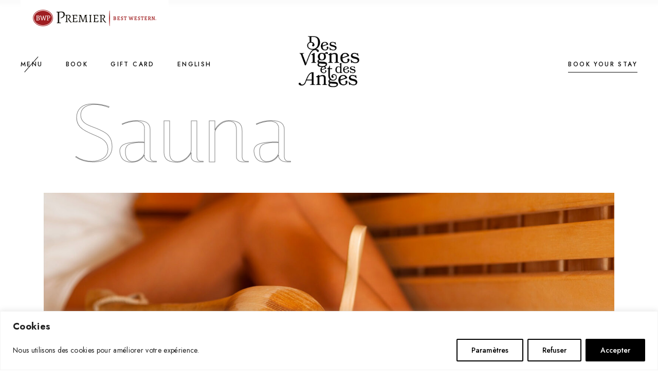

--- FILE ---
content_type: text/html; charset=UTF-8
request_url: https://desvignesetdesanges.com/en/our-sauna/
body_size: 34588
content:
<!DOCTYPE html>
<html dir="ltr" lang="en-GB" prefix="og: https://ogp.me/ns#">
<head>
	<meta charset="UTF-8">
	<meta name="viewport" content="width=device-width, initial-scale=1, user-scalable=yes">

	<title>Sauna - Des Vignes et des Anges</title>

		<!-- All in One SEO 4.7.9.1 - aioseo.com -->
	<meta name="description" content="The benefits sauna A moment of relaxation, relaxation, anti-stress, stimulation of blood circulation, reduction of stress, reduction of fatigue or improvement of the immune system, you will appreciate the calm and quality of our sauna. The heat of our sauna remains dry (between 3% and 20% humidity) and provides many benefits for our health, our" />
	<meta name="robots" content="max-image-preview:large" />
	<link rel="canonical" href="https://desvignesetdesanges.com/en/our-sauna/" />
	<meta name="generator" content="All in One SEO (AIOSEO) 4.7.9.1" />
		<meta property="og:locale" content="en_GB" />
		<meta property="og:site_name" content="Des Vignes et des Anges - Hôtel de luxe à Pauillac au cœur du Médoc" />
		<meta property="og:type" content="article" />
		<meta property="og:title" content="Sauna - Des Vignes et des Anges" />
		<meta property="og:description" content="The benefits sauna A moment of relaxation, relaxation, anti-stress, stimulation of blood circulation, reduction of stress, reduction of fatigue or improvement of the immune system, you will appreciate the calm and quality of our sauna. The heat of our sauna remains dry (between 3% and 20% humidity) and provides many benefits for our health, our" />
		<meta property="og:url" content="https://desvignesetdesanges.com/en/our-sauna/" />
		<meta property="og:image" content="https://desvignesetdesanges.com/wp-content/uploads/2023/11/291.jpg" />
		<meta property="og:image:secure_url" content="https://desvignesetdesanges.com/wp-content/uploads/2023/11/291.jpg" />
		<meta property="og:image:width" content="1255" />
		<meta property="og:image:height" content="860" />
		<meta property="article:published_time" content="2024-01-26T15:21:29+00:00" />
		<meta property="article:modified_time" content="2025-01-21T15:54:31+00:00" />
		<meta name="twitter:card" content="summary_large_image" />
		<meta name="twitter:title" content="Sauna - Des Vignes et des Anges" />
		<meta name="twitter:description" content="The benefits sauna A moment of relaxation, relaxation, anti-stress, stimulation of blood circulation, reduction of stress, reduction of fatigue or improvement of the immune system, you will appreciate the calm and quality of our sauna. The heat of our sauna remains dry (between 3% and 20% humidity) and provides many benefits for our health, our" />
		<meta name="twitter:image" content="https://desvignesetdesanges.com/wp-content/uploads/2023/11/307.jpg" />
		<script type="application/ld+json" class="aioseo-schema">
			{"@context":"https:\/\/schema.org","@graph":[{"@type":"BreadcrumbList","@id":"https:\/\/desvignesetdesanges.com\/en\/our-sauna\/#breadcrumblist","itemListElement":[{"@type":"ListItem","@id":"https:\/\/desvignesetdesanges.com\/#listItem","position":1,"name":"Home","item":"https:\/\/desvignesetdesanges.com\/","nextItem":{"@type":"ListItem","@id":"https:\/\/desvignesetdesanges.com\/en\/our-sauna\/#listItem","name":"Sauna"}},{"@type":"ListItem","@id":"https:\/\/desvignesetdesanges.com\/en\/our-sauna\/#listItem","position":2,"name":"Sauna","previousItem":{"@type":"ListItem","@id":"https:\/\/desvignesetdesanges.com\/#listItem","name":"Home"}}]},{"@type":"Organization","@id":"https:\/\/desvignesetdesanges.com\/#organization","name":"Des Vignes et des Anges","description":"H\u00f4tel de luxe \u00e0 Pauillac au c\u0153ur du M\u00e9doc","url":"https:\/\/desvignesetdesanges.com\/","telephone":"+33556590120","logo":{"@type":"ImageObject","url":"https:\/\/desvignesetdesanges.com\/wp-content\/uploads\/2023\/03\/Des_Vignes_des_Anges_logo_footer250px.jpg","@id":"https:\/\/desvignesetdesanges.com\/en\/our-sauna\/#organizationLogo","width":250,"height":298},"image":{"@id":"https:\/\/desvignesetdesanges.com\/en\/our-sauna\/#organizationLogo"},"sameAs":["https:\/\/www.instagram.com\/hoteldesvignesetdesanges\/","https:\/\/fr.linkedin.com\/company\/hotelsbestwesternpremierbordeauxpauillac"]},{"@type":"WebPage","@id":"https:\/\/desvignesetdesanges.com\/en\/our-sauna\/#webpage","url":"https:\/\/desvignesetdesanges.com\/en\/our-sauna\/","name":"Sauna - Des Vignes et des Anges","description":"The benefits sauna A moment of relaxation, relaxation, anti-stress, stimulation of blood circulation, reduction of stress, reduction of fatigue or improvement of the immune system, you will appreciate the calm and quality of our sauna. The heat of our sauna remains dry (between 3% and 20% humidity) and provides many benefits for our health, our","inLanguage":"en-GB","isPartOf":{"@id":"https:\/\/desvignesetdesanges.com\/#website"},"breadcrumb":{"@id":"https:\/\/desvignesetdesanges.com\/en\/our-sauna\/#breadcrumblist"},"datePublished":"2024-01-26T16:21:29+01:00","dateModified":"2025-01-21T16:54:31+01:00"},{"@type":"WebSite","@id":"https:\/\/desvignesetdesanges.com\/#website","url":"https:\/\/desvignesetdesanges.com\/","name":"Des Vignes et des Anges","description":"H\u00f4tel de luxe \u00e0 Pauillac au c\u0153ur du M\u00e9doc","inLanguage":"en-GB","publisher":{"@id":"https:\/\/desvignesetdesanges.com\/#organization"}}]}
		</script>
		<!-- All in One SEO -->

<link rel="alternate" href="https://desvignesetdesanges.com/sauna/" hreflang="fr" />
<link rel="alternate" href="https://desvignesetdesanges.com/en/our-sauna/" hreflang="en" />
<link rel='dns-prefetch' href='//fonts.googleapis.com' />
<link rel='dns-prefetch' href='//www.googletagmanager.com' />
<link rel="alternate" type="application/rss+xml" title="Des Vignes et des Anges &raquo; Feed" href="https://desvignesetdesanges.com/en/feed/" />
<link rel="alternate" type="application/rss+xml" title="Des Vignes et des Anges &raquo; Comments Feed" href="https://desvignesetdesanges.com/en/comments/feed/" />
<link rel="alternate" title="oEmbed (JSON)" type="application/json+oembed" href="https://desvignesetdesanges.com/wp-json/oembed/1.0/embed?url=https%3A%2F%2Fdesvignesetdesanges.com%2Fen%2Four-sauna%2F" />
<link rel="alternate" title="oEmbed (XML)" type="text/xml+oembed" href="https://desvignesetdesanges.com/wp-json/oembed/1.0/embed?url=https%3A%2F%2Fdesvignesetdesanges.com%2Fen%2Four-sauna%2F&#038;format=xml" />
<style id='wp-img-auto-sizes-contain-inline-css' type='text/css'>
img:is([sizes=auto i],[sizes^="auto," i]){contain-intrinsic-size:3000px 1500px}
/*# sourceURL=wp-img-auto-sizes-contain-inline-css */
</style>
<link rel='stylesheet' id='sbi_styles-css' href='https://desvignesetdesanges.com/wp-content/plugins/instagram-feed-pro/css/sbi-styles.min.css?ver=6.6.0' type='text/css' media='all' />
<link rel='stylesheet' id='dripicons-css' href='https://desvignesetdesanges.com/wp-content/plugins/madelyn-core/inc/icons/dripicons/assets/css/dripicons.min.css?ver=6.9' type='text/css' media='all' />
<link rel='stylesheet' id='elegant-icons-css' href='https://desvignesetdesanges.com/wp-content/plugins/madelyn-core/inc/icons/elegant-icons/assets/css/elegant-icons.min.css?ver=6.9' type='text/css' media='all' />
<link rel='stylesheet' id='font-awesome-css' href='https://desvignesetdesanges.com/wp-content/plugins/madelyn-core/inc/icons/font-awesome/assets/css/all.min.css?ver=6.9' type='text/css' media='all' />
<link rel='stylesheet' id='fontkiko-css' href='https://desvignesetdesanges.com/wp-content/plugins/madelyn-core/inc/icons/fontkiko/assets/css/kiko-all.min.css?ver=6.9' type='text/css' media='all' />
<link rel='stylesheet' id='ionicons-css' href='https://desvignesetdesanges.com/wp-content/plugins/madelyn-core/inc/icons/ionicons/assets/css/ionicons.min.css?ver=6.9' type='text/css' media='all' />
<link rel='stylesheet' id='linea-icons-css' href='https://desvignesetdesanges.com/wp-content/plugins/madelyn-core/inc/icons/linea-icons/assets/css/linea-icons.min.css?ver=6.9' type='text/css' media='all' />
<link rel='stylesheet' id='linear-icons-css' href='https://desvignesetdesanges.com/wp-content/plugins/madelyn-core/inc/icons/linear-icons/assets/css/linear-icons.min.css?ver=6.9' type='text/css' media='all' />
<link rel='stylesheet' id='material-icons-css' href='https://fonts.googleapis.com/icon?family=Material+Icons&#038;ver=6.9' type='text/css' media='all' />
<link rel='stylesheet' id='simple-line-icons-css' href='https://desvignesetdesanges.com/wp-content/plugins/madelyn-core/inc/icons/simple-line-icons/assets/css/simple-line-icons.min.css?ver=6.9' type='text/css' media='all' />
<style id='wp-emoji-styles-inline-css' type='text/css'>

	img.wp-smiley, img.emoji {
		display: inline !important;
		border: none !important;
		box-shadow: none !important;
		height: 1em !important;
		width: 1em !important;
		margin: 0 0.07em !important;
		vertical-align: -0.1em !important;
		background: none !important;
		padding: 0 !important;
	}
/*# sourceURL=wp-emoji-styles-inline-css */
</style>
<style id='classic-theme-styles-inline-css' type='text/css'>
/*! This file is auto-generated */
.wp-block-button__link{color:#fff;background-color:#32373c;border-radius:9999px;box-shadow:none;text-decoration:none;padding:calc(.667em + 2px) calc(1.333em + 2px);font-size:1.125em}.wp-block-file__button{background:#32373c;color:#fff;text-decoration:none}
/*# sourceURL=/wp-includes/css/classic-themes.min.css */
</style>
<link rel='stylesheet' id='contact-form-7-css' href='https://desvignesetdesanges.com/wp-content/plugins/contact-form-7/includes/css/styles.css?ver=6.0.4' type='text/css' media='all' />
<link rel='stylesheet' id='qi-addons-for-elementor-grid-style-css' href='https://desvignesetdesanges.com/wp-content/plugins/qi-addons-for-elementor/assets/css/grid.min.css?ver=1.8.9' type='text/css' media='all' />
<link rel='stylesheet' id='qi-addons-for-elementor-helper-parts-style-css' href='https://desvignesetdesanges.com/wp-content/plugins/qi-addons-for-elementor/assets/css/helper-parts.min.css?ver=1.8.9' type='text/css' media='all' />
<link rel='stylesheet' id='qi-addons-for-elementor-style-css' href='https://desvignesetdesanges.com/wp-content/plugins/qi-addons-for-elementor/assets/css/main.min.css?ver=1.8.9' type='text/css' media='all' />
<link rel='stylesheet' id='swiper-css' href='https://desvignesetdesanges.com/wp-content/plugins/qi-addons-for-elementor/assets/plugins/swiper/8.4.5/swiper.min.css?ver=8.4.5' type='text/css' media='all' />
<link rel='stylesheet' id='madelyn-main-css' href='https://desvignesetdesanges.com/wp-content/themes/madelyn/assets/css/main.min.css?ver=6.9' type='text/css' media='all' />
<link rel='stylesheet' id='madelyn-core-style-css' href='https://desvignesetdesanges.com/wp-content/plugins/madelyn-core/assets/css/madelyn-core.min.css?ver=6.9' type='text/css' media='all' />
<link rel='stylesheet' id='madelyn-google-fonts-css' href='https://fonts.googleapis.com/css?family=Italiana%3A300%2C400%2C500%2C600%2C700%2C100%2C100i%2C200%2C200i%2C300i%2C400i%2C500i%2C600i%2C700i%2C800%2C800i%2C900%2C900i%7CJost%3A300%2C400%2C500%2C600%2C700%2C100%2C100i%2C200%2C200i%2C300i%2C400i%2C500i%2C600i%2C700i%2C800%2C800i%2C900%2C900i%7CCormorant%3A300%2C400%2C500%2C600%2C700%2C100%2C100i%2C200%2C200i%2C300i%2C400i%2C500i%2C600i%2C700i%2C800%2C800i%2C900%2C900i%7CLora%3A300%2C400%2C500%2C600%2C700%2C100%2C100i%2C200%2C200i%2C300i%2C400i%2C500i%2C600i%2C700i%2C800%2C800i%2C900%2C900i%7CNoto+Serif%3A300%2C400%2C500%2C600%2C700%2C100%2C100i%2C200%2C200i%2C300i%2C400i%2C500i%2C600i%2C700i%2C800%2C800i%2C900%2C900i%7CShippori+Mincho%3A300%2C400%2C500%2C600%2C700%2C100%2C100i%2C200%2C200i%2C300i%2C400i%2C500i%2C600i%2C700i%2C800%2C800i%2C900%2C900i%7CForum%3A300%2C400%2C500%2C600%2C700%2C100%2C100i%2C200%2C200i%2C300i%2C400i%2C500i%2C600i%2C700i%2C800%2C800i%2C900%2C900i%7CItaliana%3A300%2C400%2C500%2C600%2C700%2C100%2C100i%2C200%2C200i%2C300i%2C400i%2C500i%2C600i%2C700i%2C800%2C800i%2C900%2C900i%7CSorts+Mill+Goudy%3A300%2C400%2C500%2C600%2C700%2C100%2C100i%2C200%2C200i%2C300i%2C400i%2C500i%2C600i%2C700i%2C800%2C800i%2C900%2C900i&#038;subset=latin-ext&#038;display=swap&#038;ver=1.0.0' type='text/css' media='all' />
<link rel='stylesheet' id='madelyn-grid-css' href='https://desvignesetdesanges.com/wp-content/themes/madelyn/assets/css/grid.min.css?ver=6.9' type='text/css' media='all' />
<link rel='stylesheet' id='madelyn-style-css' href='https://desvignesetdesanges.com/wp-content/themes/madelyn/style.css?ver=6.9' type='text/css' media='all' />
<style id='madelyn-style-inline-css' type='text/css'>
#qodef-page-footer-bottom-area-inner { border-top-color: #707070;border-top-width: 1px;}#qodef-page-inner { padding: 0 0 0 0;}@media only screen and (max-width: 1024px) { #qodef-page-inner { padding: 0 0 0 0;}}#qodef-top-area { background-color: rgba(255,255,255,0);}#qodef-top-area-inner { height: 70px;}#qodef-page-header .qodef-header-logo-link { height: 140px;}#qodef-side-area { width: 486px;right: -486px;}h1, .qodef-h1 { font-family: "Italiana";text-transform: none;}h2, .qodef-h2 { font-family: "Italiana";text-transform: none;}h3, .qodef-h3 { font-family: "Italiana";text-transform: none;}h4, .qodef-h4 { font-family: "Italiana";font-size: 30px;text-transform: none;}h5, .qodef-h5 { font-family: "Italiana";font-size: 22px;line-height: 26px;text-transform: none;}h6, .qodef-h6 { font-size: 24px;line-height: 26px;font-weight: 700;text-transform: none;}a:hover, p a:hover { text-decoration: underline;}.qodef-header--divided #qodef-page-header { height: 110px;}.qodef-header--divided #qodef-page-header-inner { border-bottom-color: transparent;border-bottom-width: 1px;border-bottom-style: solid;}
/*# sourceURL=madelyn-style-inline-css */
</style>
<link rel='stylesheet' id='madelyn-core-elementor-css' href='https://desvignesetdesanges.com/wp-content/plugins/madelyn-core/inc/plugins/elementor/assets/css/elementor.min.css?ver=6.9' type='text/css' media='all' />
<link rel='stylesheet' id='elementor-icons-css' href='https://desvignesetdesanges.com/wp-content/plugins/elementor/assets/lib/eicons/css/elementor-icons.min.css?ver=5.35.0' type='text/css' media='all' />
<link rel='stylesheet' id='elementor-frontend-css' href='https://desvignesetdesanges.com/wp-content/plugins/elementor/assets/css/frontend.min.css?ver=3.27.6' type='text/css' media='all' />
<link rel='stylesheet' id='elementor-post-8-css' href='https://desvignesetdesanges.com/wp-content/uploads/elementor/css/post-8.css?ver=1739977917' type='text/css' media='all' />
<link rel='stylesheet' id='elementor-pro-css' href='https://desvignesetdesanges.com/wp-content/plugins/elementor-pro/assets/css/frontend.min.css?ver=3.12.2' type='text/css' media='all' />
<link rel='stylesheet' id='sbistyles-css' href='https://desvignesetdesanges.com/wp-content/plugins/instagram-feed-pro/css/sbi-styles.min.css?ver=6.6.0' type='text/css' media='all' />
<link rel='stylesheet' id='widget-image-css' href='https://desvignesetdesanges.com/wp-content/plugins/elementor/assets/css/widget-image.min.css?ver=3.27.6' type='text/css' media='all' />
<link rel='stylesheet' id='widget-heading-css' href='https://desvignesetdesanges.com/wp-content/plugins/elementor/assets/css/widget-heading.min.css?ver=3.27.6' type='text/css' media='all' />
<link rel='stylesheet' id='widget-spacer-css' href='https://desvignesetdesanges.com/wp-content/plugins/elementor/assets/css/widget-spacer.min.css?ver=3.27.6' type='text/css' media='all' />
<link rel='stylesheet' id='magnific-popup-css' href='https://desvignesetdesanges.com/wp-content/plugins/madelyn-core/assets/plugins/magnific-popup/magnific-popup.css?ver=6.9' type='text/css' media='all' />
<link rel='stylesheet' id='widget-text-editor-css' href='https://desvignesetdesanges.com/wp-content/plugins/elementor/assets/css/widget-text-editor.min.css?ver=3.27.6' type='text/css' media='all' />
<link rel='stylesheet' id='elementor-post-21643-css' href='https://desvignesetdesanges.com/wp-content/uploads/elementor/css/post-21643.css?ver=1739980773' type='text/css' media='all' />
<link rel='stylesheet' id='google-fonts-1-css' href='https://fonts.googleapis.com/css?family=Roboto%3A100%2C100italic%2C200%2C200italic%2C300%2C300italic%2C400%2C400italic%2C500%2C500italic%2C600%2C600italic%2C700%2C700italic%2C800%2C800italic%2C900%2C900italic%7CRoboto+Slab%3A100%2C100italic%2C200%2C200italic%2C300%2C300italic%2C400%2C400italic%2C500%2C500italic%2C600%2C600italic%2C700%2C700italic%2C800%2C800italic%2C900%2C900italic%7CItaliana%3A100%2C100italic%2C200%2C200italic%2C300%2C300italic%2C400%2C400italic%2C500%2C500italic%2C600%2C600italic%2C700%2C700italic%2C800%2C800italic%2C900%2C900italic&#038;display=swap&#038;ver=6.9' type='text/css' media='all' />
<link rel="preconnect" href="https://fonts.gstatic.com/" crossorigin><script type="text/javascript" id="cookie-law-info-js-extra">
/* <![CDATA[ */
var _ckyConfig = {"_ipData":[],"_assetsURL":"https://desvignesetdesanges.com/wp-content/plugins/cookie-law-info/lite/frontend/images/","_publicURL":"https://desvignesetdesanges.com","_expiry":"365","_categories":[{"name":"N\u00e9cessaires","slug":"necessary","isNecessary":true,"ccpaDoNotSell":true,"cookies":[],"active":true,"defaultConsent":{"gdpr":true,"ccpa":true}},{"name":"Fonctionnels","slug":"functional","isNecessary":false,"ccpaDoNotSell":true,"cookies":[],"active":true,"defaultConsent":{"gdpr":false,"ccpa":false}},{"name":"Analytiques","slug":"analytics","isNecessary":false,"ccpaDoNotSell":true,"cookies":[],"active":true,"defaultConsent":{"gdpr":false,"ccpa":false}},{"name":"Performance","slug":"performance","isNecessary":false,"ccpaDoNotSell":true,"cookies":[],"active":true,"defaultConsent":{"gdpr":false,"ccpa":false}},{"name":"Publicitaires","slug":"advertisement","isNecessary":false,"ccpaDoNotSell":true,"cookies":[],"active":true,"defaultConsent":{"gdpr":false,"ccpa":false}}],"_activeLaw":"gdpr","_rootDomain":"","_block":"1","_showBanner":"1","_bannerConfig":{"settings":{"type":"banner","preferenceCenterType":"popup","position":"bottom","applicableLaw":"gdpr"},"behaviours":{"reloadBannerOnAccept":false,"loadAnalyticsByDefault":false,"animations":{"onLoad":"animate","onHide":"sticky"}},"config":{"revisitConsent":{"status":true,"tag":"revisit-consent","position":"bottom-left","meta":{"url":"#"},"styles":{"background-color":"#000000"},"elements":{"title":{"type":"text","tag":"revisit-consent-title","status":true,"styles":{"color":"#0056a7"}}}},"preferenceCenter":{"toggle":{"status":true,"tag":"detail-category-toggle","type":"toggle","states":{"active":{"styles":{"background-color":"#1863DC"}},"inactive":{"styles":{"background-color":"#D0D5D2"}}}}},"categoryPreview":{"status":false,"toggle":{"status":true,"tag":"detail-category-preview-toggle","type":"toggle","states":{"active":{"styles":{"background-color":"#1863DC"}},"inactive":{"styles":{"background-color":"#D0D5D2"}}}}},"videoPlaceholder":{"status":true,"styles":{"background-color":"#000000","border-color":"#000000","color":"#ffffff"}},"readMore":{"status":false,"tag":"readmore-button","type":"link","meta":{"noFollow":true,"newTab":true},"styles":{"color":"#000000","background-color":"transparent","border-color":"transparent"}},"auditTable":{"status":true},"optOption":{"status":true,"toggle":{"status":true,"tag":"optout-option-toggle","type":"toggle","states":{"active":{"styles":{"background-color":"#1863dc"}},"inactive":{"styles":{"background-color":"#FFFFFF"}}}}}}},"_version":"3.2.8","_logConsent":"1","_tags":[{"tag":"accept-button","styles":{"color":"#FFFFFF","background-color":"#000000","border-color":"#000000"}},{"tag":"reject-button","styles":{"color":"#000000","background-color":"transparent","border-color":"#000000"}},{"tag":"settings-button","styles":{"color":"#000000","background-color":"transparent","border-color":"#000000"}},{"tag":"readmore-button","styles":{"color":"#000000","background-color":"transparent","border-color":"transparent"}},{"tag":"donotsell-button","styles":{"color":"#1863DC","background-color":"transparent","border-color":"transparent"}},{"tag":"accept-button","styles":{"color":"#FFFFFF","background-color":"#000000","border-color":"#000000"}},{"tag":"revisit-consent","styles":{"background-color":"#000000"}}],"_shortCodes":[{"key":"cky_readmore","content":"\u003Ca href=\"#\" class=\"cky-policy\" aria-label=\"Cookie Policy\" target=\"_blank\" rel=\"noopener\" data-cky-tag=\"readmore-button\"\u003ECookie Policy\u003C/a\u003E","tag":"readmore-button","status":false,"attributes":{"rel":"nofollow","target":"_blank"}},{"key":"cky_show_desc","content":"\u003Cbutton class=\"cky-show-desc-btn\" data-cky-tag=\"show-desc-button\" aria-label=\"Plus\"\u003EPlus\u003C/button\u003E","tag":"show-desc-button","status":true,"attributes":[]},{"key":"cky_hide_desc","content":"\u003Cbutton class=\"cky-show-desc-btn\" data-cky-tag=\"hide-desc-button\" aria-label=\"Moins\"\u003EMoins\u003C/button\u003E","tag":"hide-desc-button","status":true,"attributes":[]},{"key":"cky_category_toggle_label","content":"[cky_{{status}}_category_label] [cky_preference_{{category_slug}}_title]","tag":"","status":true,"attributes":[]},{"key":"cky_enable_category_label","content":"Enable","tag":"","status":true,"attributes":[]},{"key":"cky_disable_category_label","content":"Disable","tag":"","status":true,"attributes":[]},{"key":"cky_video_placeholder","content":"\u003Cdiv class=\"video-placeholder-normal\" data-cky-tag=\"video-placeholder\" id=\"[UNIQUEID]\"\u003E\u003Cp class=\"video-placeholder-text-normal\" data-cky-tag=\"placeholder-title\"\u003EMerci d'accepter les cookies pour afficher ce contenu\u003C/p\u003E\u003C/div\u003E","tag":"","status":true,"attributes":[]},{"key":"cky_enable_optout_label","content":"Enable","tag":"","status":true,"attributes":[]},{"key":"cky_disable_optout_label","content":"Disable","tag":"","status":true,"attributes":[]},{"key":"cky_optout_toggle_label","content":"[cky_{{status}}_optout_label] [cky_optout_option_title]","tag":"","status":true,"attributes":[]},{"key":"cky_optout_option_title","content":"Do Not Sell or Share My Personal Information","tag":"","status":true,"attributes":[]},{"key":"cky_optout_close_label","content":"Close","tag":"","status":true,"attributes":[]}],"_rtl":"","_language":"en","_providersToBlock":[]};
var _ckyStyles = {"css":".cky-overlay{background: #000000; opacity: 0.4; position: fixed; top: 0; left: 0; width: 100%; height: 100%; z-index: 99999999;}.cky-hide{display: none;}.cky-btn-revisit-wrapper{display: flex; align-items: center; justify-content: center; background: #0056a7; width: 45px; height: 45px; border-radius: 50%; position: fixed; z-index: 999999; cursor: pointer;}.cky-revisit-bottom-left{bottom: 15px; left: 15px;}.cky-revisit-bottom-right{bottom: 15px; right: 15px;}.cky-btn-revisit-wrapper .cky-btn-revisit{display: flex; align-items: center; justify-content: center; background: none; border: none; cursor: pointer; position: relative; margin: 0; padding: 0;}.cky-btn-revisit-wrapper .cky-btn-revisit img{max-width: fit-content; margin: 0; height: 30px; width: 30px;}.cky-revisit-bottom-left:hover::before{content: attr(data-tooltip); position: absolute; background: #4e4b66; color: #ffffff; left: calc(100% + 7px); font-size: 12px; line-height: 16px; width: max-content; padding: 4px 8px; border-radius: 4px;}.cky-revisit-bottom-left:hover::after{position: absolute; content: \"\"; border: 5px solid transparent; left: calc(100% + 2px); border-left-width: 0; border-right-color: #4e4b66;}.cky-revisit-bottom-right:hover::before{content: attr(data-tooltip); position: absolute; background: #4e4b66; color: #ffffff; right: calc(100% + 7px); font-size: 12px; line-height: 16px; width: max-content; padding: 4px 8px; border-radius: 4px;}.cky-revisit-bottom-right:hover::after{position: absolute; content: \"\"; border: 5px solid transparent; right: calc(100% + 2px); border-right-width: 0; border-left-color: #4e4b66;}.cky-revisit-hide{display: none;}.cky-consent-container{position: fixed; width: 100%; box-sizing: border-box; z-index: 9999999;}.cky-consent-container .cky-consent-bar{background: #ffffff; border: 1px solid; padding: 16.5px 24px; box-shadow: 0 -1px 10px 0 #acabab4d;}.cky-banner-bottom{bottom: 0; left: 0;}.cky-banner-top{top: 0; left: 0;}.cky-custom-brand-logo-wrapper .cky-custom-brand-logo{width: 100px; height: auto; margin: 0 0 12px 0;}.cky-notice .cky-title{color: #212121; font-weight: 700; font-size: 18px; line-height: 24px; margin: 0 0 12px 0;}.cky-notice-group{display: flex; justify-content: space-between; align-items: center; font-size: 14px; line-height: 24px; font-weight: 400;}.cky-notice-des *,.cky-preference-content-wrapper *,.cky-accordion-header-des *,.cky-gpc-wrapper .cky-gpc-desc *{font-size: 14px;}.cky-notice-des{color: #212121; font-size: 14px; line-height: 24px; font-weight: 400;}.cky-notice-des img{height: 25px; width: 25px;}.cky-consent-bar .cky-notice-des p,.cky-gpc-wrapper .cky-gpc-desc p,.cky-preference-body-wrapper .cky-preference-content-wrapper p,.cky-accordion-header-wrapper .cky-accordion-header-des p,.cky-cookie-des-table li div:last-child p{color: inherit; margin-top: 0; overflow-wrap: break-word;}.cky-notice-des P:last-child,.cky-preference-content-wrapper p:last-child,.cky-cookie-des-table li div:last-child p:last-child,.cky-gpc-wrapper .cky-gpc-desc p:last-child{margin-bottom: 0;}.cky-notice-des a.cky-policy,.cky-notice-des button.cky-policy{font-size: 14px; color: #1863dc; white-space: nowrap; cursor: pointer; background: transparent; border: 1px solid; text-decoration: underline;}.cky-notice-des button.cky-policy{padding: 0;}.cky-notice-des a.cky-policy:focus-visible,.cky-notice-des button.cky-policy:focus-visible,.cky-preference-content-wrapper .cky-show-desc-btn:focus-visible,.cky-accordion-header .cky-accordion-btn:focus-visible,.cky-preference-header .cky-btn-close:focus-visible,.cky-switch input[type=\"checkbox\"]:focus-visible,.cky-footer-wrapper a:focus-visible,.cky-btn:focus-visible{outline: 2px solid #1863dc; outline-offset: 2px;}.cky-btn:focus:not(:focus-visible),.cky-accordion-header .cky-accordion-btn:focus:not(:focus-visible),.cky-preference-content-wrapper .cky-show-desc-btn:focus:not(:focus-visible),.cky-btn-revisit-wrapper .cky-btn-revisit:focus:not(:focus-visible),.cky-preference-header .cky-btn-close:focus:not(:focus-visible),.cky-consent-bar .cky-banner-btn-close:focus:not(:focus-visible){outline: 0;}button.cky-show-desc-btn:not(:hover):not(:active){color: #1863dc; background: transparent;}button.cky-accordion-btn:not(:hover):not(:active),button.cky-banner-btn-close:not(:hover):not(:active),button.cky-btn-close:not(:hover):not(:active),button.cky-btn-revisit:not(:hover):not(:active){background: transparent;}.cky-consent-bar button:hover,.cky-modal.cky-modal-open button:hover,.cky-consent-bar button:focus,.cky-modal.cky-modal-open button:focus{text-decoration: none;}.cky-notice-btn-wrapper{display: flex; justify-content: center; align-items: center; margin-left: 15px;}.cky-notice-btn-wrapper .cky-btn{text-shadow: none; box-shadow: none;}.cky-btn{font-size: 14px; font-family: inherit; line-height: 24px; padding: 8px 27px; font-weight: 500; margin: 0 8px 0 0; border-radius: 2px; white-space: nowrap; cursor: pointer; text-align: center; text-transform: none; min-height: 0;}.cky-btn:hover{opacity: 0.8;}.cky-btn-customize{color: #1863dc; background: transparent; border: 2px solid #1863dc;}.cky-btn-reject{color: #1863dc; background: transparent; border: 2px solid #1863dc;}.cky-btn-accept{background: #1863dc; color: #ffffff; border: 2px solid #1863dc;}.cky-btn:last-child{margin-right: 0;}@media (max-width: 768px){.cky-notice-group{display: block;}.cky-notice-btn-wrapper{margin-left: 0;}.cky-notice-btn-wrapper .cky-btn{flex: auto; max-width: 100%; margin-top: 10px; white-space: unset;}}@media (max-width: 576px){.cky-notice-btn-wrapper{flex-direction: column;}.cky-custom-brand-logo-wrapper, .cky-notice .cky-title, .cky-notice-des, .cky-notice-btn-wrapper{padding: 0 28px;}.cky-consent-container .cky-consent-bar{padding: 16.5px 0;}.cky-notice-des{max-height: 40vh; overflow-y: scroll;}.cky-notice-btn-wrapper .cky-btn{width: 100%; padding: 8px; margin-right: 0;}.cky-notice-btn-wrapper .cky-btn-accept{order: 1;}.cky-notice-btn-wrapper .cky-btn-reject{order: 3;}.cky-notice-btn-wrapper .cky-btn-customize{order: 2;}}@media (max-width: 425px){.cky-custom-brand-logo-wrapper, .cky-notice .cky-title, .cky-notice-des, .cky-notice-btn-wrapper{padding: 0 24px;}.cky-notice-btn-wrapper{flex-direction: column;}.cky-btn{width: 100%; margin: 10px 0 0 0;}.cky-notice-btn-wrapper .cky-btn-customize{order: 2;}.cky-notice-btn-wrapper .cky-btn-reject{order: 3;}.cky-notice-btn-wrapper .cky-btn-accept{order: 1; margin-top: 16px;}}@media (max-width: 352px){.cky-notice .cky-title{font-size: 16px;}.cky-notice-des *{font-size: 12px;}.cky-notice-des, .cky-btn{font-size: 12px;}}.cky-modal.cky-modal-open{display: flex; visibility: visible; -webkit-transform: translate(-50%, -50%); -moz-transform: translate(-50%, -50%); -ms-transform: translate(-50%, -50%); -o-transform: translate(-50%, -50%); transform: translate(-50%, -50%); top: 50%; left: 50%; transition: all 1s ease;}.cky-modal{box-shadow: 0 32px 68px rgba(0, 0, 0, 0.3); margin: 0 auto; position: fixed; max-width: 100%; background: #ffffff; top: 50%; box-sizing: border-box; border-radius: 6px; z-index: 999999999; color: #212121; -webkit-transform: translate(-50%, 100%); -moz-transform: translate(-50%, 100%); -ms-transform: translate(-50%, 100%); -o-transform: translate(-50%, 100%); transform: translate(-50%, 100%); visibility: hidden; transition: all 0s ease;}.cky-preference-center{max-height: 79vh; overflow: hidden; width: 845px; overflow: hidden; flex: 1 1 0; display: flex; flex-direction: column; border-radius: 6px;}.cky-preference-header{display: flex; align-items: center; justify-content: space-between; padding: 22px 24px; border-bottom: 1px solid;}.cky-preference-header .cky-preference-title{font-size: 18px; font-weight: 700; line-height: 24px;}.cky-preference-header .cky-btn-close{margin: 0; cursor: pointer; vertical-align: middle; padding: 0; background: none; border: none; width: auto; height: auto; min-height: 0; line-height: 0; text-shadow: none; box-shadow: none;}.cky-preference-header .cky-btn-close img{margin: 0; height: 10px; width: 10px;}.cky-preference-body-wrapper{padding: 0 24px; flex: 1; overflow: auto; box-sizing: border-box;}.cky-preference-content-wrapper,.cky-gpc-wrapper .cky-gpc-desc{font-size: 14px; line-height: 24px; font-weight: 400; padding: 12px 0;}.cky-preference-content-wrapper{border-bottom: 1px solid;}.cky-preference-content-wrapper img{height: 25px; width: 25px;}.cky-preference-content-wrapper .cky-show-desc-btn{font-size: 14px; font-family: inherit; color: #1863dc; text-decoration: none; line-height: 24px; padding: 0; margin: 0; white-space: nowrap; cursor: pointer; background: transparent; border-color: transparent; text-transform: none; min-height: 0; text-shadow: none; box-shadow: none;}.cky-accordion-wrapper{margin-bottom: 10px;}.cky-accordion{border-bottom: 1px solid;}.cky-accordion:last-child{border-bottom: none;}.cky-accordion .cky-accordion-item{display: flex; margin-top: 10px;}.cky-accordion .cky-accordion-body{display: none;}.cky-accordion.cky-accordion-active .cky-accordion-body{display: block; padding: 0 22px; margin-bottom: 16px;}.cky-accordion-header-wrapper{cursor: pointer; width: 100%;}.cky-accordion-item .cky-accordion-header{display: flex; justify-content: space-between; align-items: center;}.cky-accordion-header .cky-accordion-btn{font-size: 16px; font-family: inherit; color: #212121; line-height: 24px; background: none; border: none; font-weight: 700; padding: 0; margin: 0; cursor: pointer; text-transform: none; min-height: 0; text-shadow: none; box-shadow: none;}.cky-accordion-header .cky-always-active{color: #008000; font-weight: 600; line-height: 24px; font-size: 14px;}.cky-accordion-header-des{font-size: 14px; line-height: 24px; margin: 10px 0 16px 0;}.cky-accordion-chevron{margin-right: 22px; position: relative; cursor: pointer;}.cky-accordion-chevron-hide{display: none;}.cky-accordion .cky-accordion-chevron i::before{content: \"\"; position: absolute; border-right: 1.4px solid; border-bottom: 1.4px solid; border-color: inherit; height: 6px; width: 6px; -webkit-transform: rotate(-45deg); -moz-transform: rotate(-45deg); -ms-transform: rotate(-45deg); -o-transform: rotate(-45deg); transform: rotate(-45deg); transition: all 0.2s ease-in-out; top: 8px;}.cky-accordion.cky-accordion-active .cky-accordion-chevron i::before{-webkit-transform: rotate(45deg); -moz-transform: rotate(45deg); -ms-transform: rotate(45deg); -o-transform: rotate(45deg); transform: rotate(45deg);}.cky-audit-table{background: #f4f4f4; border-radius: 6px;}.cky-audit-table .cky-empty-cookies-text{color: inherit; font-size: 12px; line-height: 24px; margin: 0; padding: 10px;}.cky-audit-table .cky-cookie-des-table{font-size: 12px; line-height: 24px; font-weight: normal; padding: 15px 10px; border-bottom: 1px solid; border-bottom-color: inherit; margin: 0;}.cky-audit-table .cky-cookie-des-table:last-child{border-bottom: none;}.cky-audit-table .cky-cookie-des-table li{list-style-type: none; display: flex; padding: 3px 0;}.cky-audit-table .cky-cookie-des-table li:first-child{padding-top: 0;}.cky-cookie-des-table li div:first-child{width: 100px; font-weight: 600; word-break: break-word; word-wrap: break-word;}.cky-cookie-des-table li div:last-child{flex: 1; word-break: break-word; word-wrap: break-word; margin-left: 8px;}.cky-footer-shadow{display: block; width: 100%; height: 40px; background: linear-gradient(180deg, rgba(255, 255, 255, 0) 0%, #ffffff 100%); position: absolute; bottom: calc(100% - 1px);}.cky-footer-wrapper{position: relative;}.cky-prefrence-btn-wrapper{display: flex; flex-wrap: wrap; align-items: center; justify-content: center; padding: 22px 24px; border-top: 1px solid;}.cky-prefrence-btn-wrapper .cky-btn{flex: auto; max-width: 100%; text-shadow: none; box-shadow: none;}.cky-btn-preferences{color: #1863dc; background: transparent; border: 2px solid #1863dc;}.cky-preference-header,.cky-preference-body-wrapper,.cky-preference-content-wrapper,.cky-accordion-wrapper,.cky-accordion,.cky-accordion-wrapper,.cky-footer-wrapper,.cky-prefrence-btn-wrapper{border-color: inherit;}@media (max-width: 845px){.cky-modal{max-width: calc(100% - 16px);}}@media (max-width: 576px){.cky-modal{max-width: 100%;}.cky-preference-center{max-height: 100vh;}.cky-prefrence-btn-wrapper{flex-direction: column;}.cky-accordion.cky-accordion-active .cky-accordion-body{padding-right: 0;}.cky-prefrence-btn-wrapper .cky-btn{width: 100%; margin: 10px 0 0 0;}.cky-prefrence-btn-wrapper .cky-btn-reject{order: 3;}.cky-prefrence-btn-wrapper .cky-btn-accept{order: 1; margin-top: 0;}.cky-prefrence-btn-wrapper .cky-btn-preferences{order: 2;}}@media (max-width: 425px){.cky-accordion-chevron{margin-right: 15px;}.cky-notice-btn-wrapper{margin-top: 0;}.cky-accordion.cky-accordion-active .cky-accordion-body{padding: 0 15px;}}@media (max-width: 352px){.cky-preference-header .cky-preference-title{font-size: 16px;}.cky-preference-header{padding: 16px 24px;}.cky-preference-content-wrapper *, .cky-accordion-header-des *{font-size: 12px;}.cky-preference-content-wrapper, .cky-preference-content-wrapper .cky-show-more, .cky-accordion-header .cky-always-active, .cky-accordion-header-des, .cky-preference-content-wrapper .cky-show-desc-btn, .cky-notice-des a.cky-policy{font-size: 12px;}.cky-accordion-header .cky-accordion-btn{font-size: 14px;}}.cky-switch{display: flex;}.cky-switch input[type=\"checkbox\"]{position: relative; width: 44px; height: 24px; margin: 0; background: #d0d5d2; -webkit-appearance: none; border-radius: 50px; cursor: pointer; outline: 0; border: none; top: 0;}.cky-switch input[type=\"checkbox\"]:checked{background: #1863dc;}.cky-switch input[type=\"checkbox\"]:before{position: absolute; content: \"\"; height: 20px; width: 20px; left: 2px; bottom: 2px; border-radius: 50%; background-color: white; -webkit-transition: 0.4s; transition: 0.4s; margin: 0;}.cky-switch input[type=\"checkbox\"]:after{display: none;}.cky-switch input[type=\"checkbox\"]:checked:before{-webkit-transform: translateX(20px); -ms-transform: translateX(20px); transform: translateX(20px);}@media (max-width: 425px){.cky-switch input[type=\"checkbox\"]{width: 38px; height: 21px;}.cky-switch input[type=\"checkbox\"]:before{height: 17px; width: 17px;}.cky-switch input[type=\"checkbox\"]:checked:before{-webkit-transform: translateX(17px); -ms-transform: translateX(17px); transform: translateX(17px);}}.cky-consent-bar .cky-banner-btn-close{position: absolute; right: 9px; top: 5px; background: none; border: none; cursor: pointer; padding: 0; margin: 0; min-height: 0; line-height: 0; height: auto; width: auto; text-shadow: none; box-shadow: none;}.cky-consent-bar .cky-banner-btn-close img{height: 9px; width: 9px; margin: 0;}.cky-notice-btn-wrapper .cky-btn-do-not-sell{font-size: 14px; line-height: 24px; padding: 6px 0; margin: 0; font-weight: 500; background: none; border-radius: 2px; border: none; cursor: pointer; text-align: left; color: #1863dc; background: transparent; border-color: transparent; box-shadow: none; text-shadow: none;}.cky-consent-bar .cky-banner-btn-close:focus-visible,.cky-notice-btn-wrapper .cky-btn-do-not-sell:focus-visible,.cky-opt-out-btn-wrapper .cky-btn:focus-visible,.cky-opt-out-checkbox-wrapper input[type=\"checkbox\"].cky-opt-out-checkbox:focus-visible{outline: 2px solid #1863dc; outline-offset: 2px;}@media (max-width: 768px){.cky-notice-btn-wrapper{margin-left: 0; margin-top: 10px; justify-content: left;}.cky-notice-btn-wrapper .cky-btn-do-not-sell{padding: 0;}}@media (max-width: 352px){.cky-notice-btn-wrapper .cky-btn-do-not-sell, .cky-notice-des a.cky-policy{font-size: 12px;}}.cky-opt-out-wrapper{padding: 12px 0;}.cky-opt-out-wrapper .cky-opt-out-checkbox-wrapper{display: flex; align-items: center;}.cky-opt-out-checkbox-wrapper .cky-opt-out-checkbox-label{font-size: 16px; font-weight: 700; line-height: 24px; margin: 0 0 0 12px; cursor: pointer;}.cky-opt-out-checkbox-wrapper input[type=\"checkbox\"].cky-opt-out-checkbox{background-color: #ffffff; border: 1px solid black; width: 20px; height: 18.5px; margin: 0; -webkit-appearance: none; position: relative; display: flex; align-items: center; justify-content: center; border-radius: 2px; cursor: pointer;}.cky-opt-out-checkbox-wrapper input[type=\"checkbox\"].cky-opt-out-checkbox:checked{background-color: #1863dc; border: none;}.cky-opt-out-checkbox-wrapper input[type=\"checkbox\"].cky-opt-out-checkbox:checked::after{left: 6px; bottom: 4px; width: 7px; height: 13px; border: solid #ffffff; border-width: 0 3px 3px 0; border-radius: 2px; -webkit-transform: rotate(45deg); -ms-transform: rotate(45deg); transform: rotate(45deg); content: \"\"; position: absolute; box-sizing: border-box;}.cky-opt-out-checkbox-wrapper.cky-disabled .cky-opt-out-checkbox-label,.cky-opt-out-checkbox-wrapper.cky-disabled input[type=\"checkbox\"].cky-opt-out-checkbox{cursor: no-drop;}.cky-gpc-wrapper{margin: 0 0 0 32px;}.cky-footer-wrapper .cky-opt-out-btn-wrapper{display: flex; flex-wrap: wrap; align-items: center; justify-content: center; padding: 22px 24px;}.cky-opt-out-btn-wrapper .cky-btn{flex: auto; max-width: 100%; text-shadow: none; box-shadow: none;}.cky-opt-out-btn-wrapper .cky-btn-cancel{border: 1px solid #dedfe0; background: transparent; color: #858585;}.cky-opt-out-btn-wrapper .cky-btn-confirm{background: #1863dc; color: #ffffff; border: 1px solid #1863dc;}@media (max-width: 352px){.cky-opt-out-checkbox-wrapper .cky-opt-out-checkbox-label{font-size: 14px;}.cky-gpc-wrapper .cky-gpc-desc, .cky-gpc-wrapper .cky-gpc-desc *{font-size: 12px;}.cky-opt-out-checkbox-wrapper input[type=\"checkbox\"].cky-opt-out-checkbox{width: 16px; height: 16px;}.cky-opt-out-checkbox-wrapper input[type=\"checkbox\"].cky-opt-out-checkbox:checked::after{left: 5px; bottom: 4px; width: 3px; height: 9px;}.cky-gpc-wrapper{margin: 0 0 0 28px;}}.video-placeholder-youtube{background-size: 100% 100%; background-position: center; background-repeat: no-repeat; background-color: #b2b0b059; position: relative; display: flex; align-items: center; justify-content: center; max-width: 100%;}.video-placeholder-text-youtube{text-align: center; align-items: center; padding: 10px 16px; background-color: #000000cc; color: #ffffff; border: 1px solid; border-radius: 2px; cursor: pointer;}.video-placeholder-normal{background-image: url(\"/wp-content/plugins/cookie-law-info/lite/frontend/images/placeholder.svg\"); background-size: 80px; background-position: center; background-repeat: no-repeat; background-color: #b2b0b059; position: relative; display: flex; align-items: flex-end; justify-content: center; max-width: 100%;}.video-placeholder-text-normal{align-items: center; padding: 10px 16px; text-align: center; border: 1px solid; border-radius: 2px; cursor: pointer;}.cky-rtl{direction: rtl; text-align: right;}.cky-rtl .cky-banner-btn-close{left: 9px; right: auto;}.cky-rtl .cky-notice-btn-wrapper .cky-btn:last-child{margin-right: 8px;}.cky-rtl .cky-notice-btn-wrapper .cky-btn:first-child{margin-right: 0;}.cky-rtl .cky-notice-btn-wrapper{margin-left: 0; margin-right: 15px;}.cky-rtl .cky-prefrence-btn-wrapper .cky-btn{margin-right: 8px;}.cky-rtl .cky-prefrence-btn-wrapper .cky-btn:first-child{margin-right: 0;}.cky-rtl .cky-accordion .cky-accordion-chevron i::before{border: none; border-left: 1.4px solid; border-top: 1.4px solid; left: 12px;}.cky-rtl .cky-accordion.cky-accordion-active .cky-accordion-chevron i::before{-webkit-transform: rotate(-135deg); -moz-transform: rotate(-135deg); -ms-transform: rotate(-135deg); -o-transform: rotate(-135deg); transform: rotate(-135deg);}@media (max-width: 768px){.cky-rtl .cky-notice-btn-wrapper{margin-right: 0;}}@media (max-width: 576px){.cky-rtl .cky-notice-btn-wrapper .cky-btn:last-child{margin-right: 0;}.cky-rtl .cky-prefrence-btn-wrapper .cky-btn{margin-right: 0;}.cky-rtl .cky-accordion.cky-accordion-active .cky-accordion-body{padding: 0 22px 0 0;}}@media (max-width: 425px){.cky-rtl .cky-accordion.cky-accordion-active .cky-accordion-body{padding: 0 15px 0 0;}}.cky-rtl .cky-opt-out-btn-wrapper .cky-btn{margin-right: 12px;}.cky-rtl .cky-opt-out-btn-wrapper .cky-btn:first-child{margin-right: 0;}.cky-rtl .cky-opt-out-checkbox-wrapper .cky-opt-out-checkbox-label{margin: 0 12px 0 0;}"};
//# sourceURL=cookie-law-info-js-extra
/* ]]> */
</script>
<script type="text/javascript" src="https://desvignesetdesanges.com/wp-content/plugins/cookie-law-info/lite/frontend/js/script.min.js?ver=3.2.8" id="cookie-law-info-js"></script>
<script type="text/javascript" src="https://desvignesetdesanges.com/wp-includes/js/jquery/jquery.min.js?ver=3.7.1" id="jquery-core-js"></script>
<script type="text/javascript" src="https://desvignesetdesanges.com/wp-includes/js/jquery/jquery-migrate.min.js?ver=3.4.1" id="jquery-migrate-js"></script>
<script type="text/javascript" src="https://desvignesetdesanges.com/wp-content/themes/madelyn/inc/justified-gallery/assets/js/plugins/jquery.justifiedGallery.min.js?ver=1" id="jquery-justified-gallery-js"></script>
<link rel="https://api.w.org/" href="https://desvignesetdesanges.com/wp-json/" /><link rel="alternate" title="JSON" type="application/json" href="https://desvignesetdesanges.com/wp-json/wp/v2/pages/21643" /><link rel="EditURI" type="application/rsd+xml" title="RSD" href="https://desvignesetdesanges.com/xmlrpc.php?rsd" />
<meta name="generator" content="WordPress 6.9" />
<link rel='shortlink' href='https://desvignesetdesanges.com/?p=21643' />
<style id="cky-style-inline">[data-cky-tag]{visibility:hidden;}</style><meta name="generator" content="Site Kit by Google 1.167.0" /><meta name="generator" content="Elementor 3.27.6; features: additional_custom_breakpoints; settings: css_print_method-external, google_font-enabled, font_display-swap">
			<style>
				.e-con.e-parent:nth-of-type(n+4):not(.e-lazyloaded):not(.e-no-lazyload),
				.e-con.e-parent:nth-of-type(n+4):not(.e-lazyloaded):not(.e-no-lazyload) * {
					background-image: none !important;
				}
				@media screen and (max-height: 1024px) {
					.e-con.e-parent:nth-of-type(n+3):not(.e-lazyloaded):not(.e-no-lazyload),
					.e-con.e-parent:nth-of-type(n+3):not(.e-lazyloaded):not(.e-no-lazyload) * {
						background-image: none !important;
					}
				}
				@media screen and (max-height: 640px) {
					.e-con.e-parent:nth-of-type(n+2):not(.e-lazyloaded):not(.e-no-lazyload),
					.e-con.e-parent:nth-of-type(n+2):not(.e-lazyloaded):not(.e-no-lazyload) * {
						background-image: none !important;
					}
				}
			</style>
			<meta name="generator" content="Powered by Slider Revolution 6.6.10 - responsive, Mobile-Friendly Slider Plugin for WordPress with comfortable drag and drop interface." />
<link rel="icon" href="https://desvignesetdesanges.com/wp-content/uploads/2023/02/cropped-favicon-32x32.png" sizes="32x32" />
<link rel="icon" href="https://desvignesetdesanges.com/wp-content/uploads/2023/02/cropped-favicon-192x192.png" sizes="192x192" />
<link rel="apple-touch-icon" href="https://desvignesetdesanges.com/wp-content/uploads/2023/02/cropped-favicon-180x180.png" />
<meta name="msapplication-TileImage" content="https://desvignesetdesanges.com/wp-content/uploads/2023/02/cropped-favicon-270x270.png" />
<script>function setREVStartSize(e){
			//window.requestAnimationFrame(function() {
				window.RSIW = window.RSIW===undefined ? window.innerWidth : window.RSIW;
				window.RSIH = window.RSIH===undefined ? window.innerHeight : window.RSIH;
				try {
					var pw = document.getElementById(e.c).parentNode.offsetWidth,
						newh;
					pw = pw===0 || isNaN(pw) || (e.l=="fullwidth" || e.layout=="fullwidth") ? window.RSIW : pw;
					e.tabw = e.tabw===undefined ? 0 : parseInt(e.tabw);
					e.thumbw = e.thumbw===undefined ? 0 : parseInt(e.thumbw);
					e.tabh = e.tabh===undefined ? 0 : parseInt(e.tabh);
					e.thumbh = e.thumbh===undefined ? 0 : parseInt(e.thumbh);
					e.tabhide = e.tabhide===undefined ? 0 : parseInt(e.tabhide);
					e.thumbhide = e.thumbhide===undefined ? 0 : parseInt(e.thumbhide);
					e.mh = e.mh===undefined || e.mh=="" || e.mh==="auto" ? 0 : parseInt(e.mh,0);
					if(e.layout==="fullscreen" || e.l==="fullscreen")
						newh = Math.max(e.mh,window.RSIH);
					else{
						e.gw = Array.isArray(e.gw) ? e.gw : [e.gw];
						for (var i in e.rl) if (e.gw[i]===undefined || e.gw[i]===0) e.gw[i] = e.gw[i-1];
						e.gh = e.el===undefined || e.el==="" || (Array.isArray(e.el) && e.el.length==0)? e.gh : e.el;
						e.gh = Array.isArray(e.gh) ? e.gh : [e.gh];
						for (var i in e.rl) if (e.gh[i]===undefined || e.gh[i]===0) e.gh[i] = e.gh[i-1];
											
						var nl = new Array(e.rl.length),
							ix = 0,
							sl;
						e.tabw = e.tabhide>=pw ? 0 : e.tabw;
						e.thumbw = e.thumbhide>=pw ? 0 : e.thumbw;
						e.tabh = e.tabhide>=pw ? 0 : e.tabh;
						e.thumbh = e.thumbhide>=pw ? 0 : e.thumbh;
						for (var i in e.rl) nl[i] = e.rl[i]<window.RSIW ? 0 : e.rl[i];
						sl = nl[0];
						for (var i in nl) if (sl>nl[i] && nl[i]>0) { sl = nl[i]; ix=i;}
						var m = pw>(e.gw[ix]+e.tabw+e.thumbw) ? 1 : (pw-(e.tabw+e.thumbw)) / (e.gw[ix]);
						newh =  (e.gh[ix] * m) + (e.tabh + e.thumbh);
					}
					var el = document.getElementById(e.c);
					if (el!==null && el) el.style.height = newh+"px";
					el = document.getElementById(e.c+"_wrapper");
					if (el!==null && el) {
						el.style.height = newh+"px";
						el.style.display = "block";
					}
				} catch(e){
					console.log("Failure at Presize of Slider:" + e)
				}
			//});
		  };</script>
		<style type="text/css" id="wp-custom-css">
			.qodef-info-separator-end {
	display:none;
}

.entry-date {
	display:none;
}

.qodef-menu-item-text {
	line-height:26px;
}

.qodef-e-info-author {
	display:none;
}

.qodef-social-title.qodef-custom-label {
	display:none;
}

.qodef-e-read-more {
	display:none;
}

.grecaptcha-badge { 
    visibility: hidden;
}

.cky-btn-revisit-wrapper.cky-revisit-bottom-left {
	display:none;
}		</style>
		<style id='global-styles-inline-css' type='text/css'>
:root{--wp--preset--aspect-ratio--square: 1;--wp--preset--aspect-ratio--4-3: 4/3;--wp--preset--aspect-ratio--3-4: 3/4;--wp--preset--aspect-ratio--3-2: 3/2;--wp--preset--aspect-ratio--2-3: 2/3;--wp--preset--aspect-ratio--16-9: 16/9;--wp--preset--aspect-ratio--9-16: 9/16;--wp--preset--color--black: #000000;--wp--preset--color--cyan-bluish-gray: #abb8c3;--wp--preset--color--white: #ffffff;--wp--preset--color--pale-pink: #f78da7;--wp--preset--color--vivid-red: #cf2e2e;--wp--preset--color--luminous-vivid-orange: #ff6900;--wp--preset--color--luminous-vivid-amber: #fcb900;--wp--preset--color--light-green-cyan: #7bdcb5;--wp--preset--color--vivid-green-cyan: #00d084;--wp--preset--color--pale-cyan-blue: #8ed1fc;--wp--preset--color--vivid-cyan-blue: #0693e3;--wp--preset--color--vivid-purple: #9b51e0;--wp--preset--gradient--vivid-cyan-blue-to-vivid-purple: linear-gradient(135deg,rgb(6,147,227) 0%,rgb(155,81,224) 100%);--wp--preset--gradient--light-green-cyan-to-vivid-green-cyan: linear-gradient(135deg,rgb(122,220,180) 0%,rgb(0,208,130) 100%);--wp--preset--gradient--luminous-vivid-amber-to-luminous-vivid-orange: linear-gradient(135deg,rgb(252,185,0) 0%,rgb(255,105,0) 100%);--wp--preset--gradient--luminous-vivid-orange-to-vivid-red: linear-gradient(135deg,rgb(255,105,0) 0%,rgb(207,46,46) 100%);--wp--preset--gradient--very-light-gray-to-cyan-bluish-gray: linear-gradient(135deg,rgb(238,238,238) 0%,rgb(169,184,195) 100%);--wp--preset--gradient--cool-to-warm-spectrum: linear-gradient(135deg,rgb(74,234,220) 0%,rgb(151,120,209) 20%,rgb(207,42,186) 40%,rgb(238,44,130) 60%,rgb(251,105,98) 80%,rgb(254,248,76) 100%);--wp--preset--gradient--blush-light-purple: linear-gradient(135deg,rgb(255,206,236) 0%,rgb(152,150,240) 100%);--wp--preset--gradient--blush-bordeaux: linear-gradient(135deg,rgb(254,205,165) 0%,rgb(254,45,45) 50%,rgb(107,0,62) 100%);--wp--preset--gradient--luminous-dusk: linear-gradient(135deg,rgb(255,203,112) 0%,rgb(199,81,192) 50%,rgb(65,88,208) 100%);--wp--preset--gradient--pale-ocean: linear-gradient(135deg,rgb(255,245,203) 0%,rgb(182,227,212) 50%,rgb(51,167,181) 100%);--wp--preset--gradient--electric-grass: linear-gradient(135deg,rgb(202,248,128) 0%,rgb(113,206,126) 100%);--wp--preset--gradient--midnight: linear-gradient(135deg,rgb(2,3,129) 0%,rgb(40,116,252) 100%);--wp--preset--font-size--small: 13px;--wp--preset--font-size--medium: 20px;--wp--preset--font-size--large: 36px;--wp--preset--font-size--x-large: 42px;--wp--preset--spacing--20: 0.44rem;--wp--preset--spacing--30: 0.67rem;--wp--preset--spacing--40: 1rem;--wp--preset--spacing--50: 1.5rem;--wp--preset--spacing--60: 2.25rem;--wp--preset--spacing--70: 3.38rem;--wp--preset--spacing--80: 5.06rem;--wp--preset--shadow--natural: 6px 6px 9px rgba(0, 0, 0, 0.2);--wp--preset--shadow--deep: 12px 12px 50px rgba(0, 0, 0, 0.4);--wp--preset--shadow--sharp: 6px 6px 0px rgba(0, 0, 0, 0.2);--wp--preset--shadow--outlined: 6px 6px 0px -3px rgb(255, 255, 255), 6px 6px rgb(0, 0, 0);--wp--preset--shadow--crisp: 6px 6px 0px rgb(0, 0, 0);}:where(.is-layout-flex){gap: 0.5em;}:where(.is-layout-grid){gap: 0.5em;}body .is-layout-flex{display: flex;}.is-layout-flex{flex-wrap: wrap;align-items: center;}.is-layout-flex > :is(*, div){margin: 0;}body .is-layout-grid{display: grid;}.is-layout-grid > :is(*, div){margin: 0;}:where(.wp-block-columns.is-layout-flex){gap: 2em;}:where(.wp-block-columns.is-layout-grid){gap: 2em;}:where(.wp-block-post-template.is-layout-flex){gap: 1.25em;}:where(.wp-block-post-template.is-layout-grid){gap: 1.25em;}.has-black-color{color: var(--wp--preset--color--black) !important;}.has-cyan-bluish-gray-color{color: var(--wp--preset--color--cyan-bluish-gray) !important;}.has-white-color{color: var(--wp--preset--color--white) !important;}.has-pale-pink-color{color: var(--wp--preset--color--pale-pink) !important;}.has-vivid-red-color{color: var(--wp--preset--color--vivid-red) !important;}.has-luminous-vivid-orange-color{color: var(--wp--preset--color--luminous-vivid-orange) !important;}.has-luminous-vivid-amber-color{color: var(--wp--preset--color--luminous-vivid-amber) !important;}.has-light-green-cyan-color{color: var(--wp--preset--color--light-green-cyan) !important;}.has-vivid-green-cyan-color{color: var(--wp--preset--color--vivid-green-cyan) !important;}.has-pale-cyan-blue-color{color: var(--wp--preset--color--pale-cyan-blue) !important;}.has-vivid-cyan-blue-color{color: var(--wp--preset--color--vivid-cyan-blue) !important;}.has-vivid-purple-color{color: var(--wp--preset--color--vivid-purple) !important;}.has-black-background-color{background-color: var(--wp--preset--color--black) !important;}.has-cyan-bluish-gray-background-color{background-color: var(--wp--preset--color--cyan-bluish-gray) !important;}.has-white-background-color{background-color: var(--wp--preset--color--white) !important;}.has-pale-pink-background-color{background-color: var(--wp--preset--color--pale-pink) !important;}.has-vivid-red-background-color{background-color: var(--wp--preset--color--vivid-red) !important;}.has-luminous-vivid-orange-background-color{background-color: var(--wp--preset--color--luminous-vivid-orange) !important;}.has-luminous-vivid-amber-background-color{background-color: var(--wp--preset--color--luminous-vivid-amber) !important;}.has-light-green-cyan-background-color{background-color: var(--wp--preset--color--light-green-cyan) !important;}.has-vivid-green-cyan-background-color{background-color: var(--wp--preset--color--vivid-green-cyan) !important;}.has-pale-cyan-blue-background-color{background-color: var(--wp--preset--color--pale-cyan-blue) !important;}.has-vivid-cyan-blue-background-color{background-color: var(--wp--preset--color--vivid-cyan-blue) !important;}.has-vivid-purple-background-color{background-color: var(--wp--preset--color--vivid-purple) !important;}.has-black-border-color{border-color: var(--wp--preset--color--black) !important;}.has-cyan-bluish-gray-border-color{border-color: var(--wp--preset--color--cyan-bluish-gray) !important;}.has-white-border-color{border-color: var(--wp--preset--color--white) !important;}.has-pale-pink-border-color{border-color: var(--wp--preset--color--pale-pink) !important;}.has-vivid-red-border-color{border-color: var(--wp--preset--color--vivid-red) !important;}.has-luminous-vivid-orange-border-color{border-color: var(--wp--preset--color--luminous-vivid-orange) !important;}.has-luminous-vivid-amber-border-color{border-color: var(--wp--preset--color--luminous-vivid-amber) !important;}.has-light-green-cyan-border-color{border-color: var(--wp--preset--color--light-green-cyan) !important;}.has-vivid-green-cyan-border-color{border-color: var(--wp--preset--color--vivid-green-cyan) !important;}.has-pale-cyan-blue-border-color{border-color: var(--wp--preset--color--pale-cyan-blue) !important;}.has-vivid-cyan-blue-border-color{border-color: var(--wp--preset--color--vivid-cyan-blue) !important;}.has-vivid-purple-border-color{border-color: var(--wp--preset--color--vivid-purple) !important;}.has-vivid-cyan-blue-to-vivid-purple-gradient-background{background: var(--wp--preset--gradient--vivid-cyan-blue-to-vivid-purple) !important;}.has-light-green-cyan-to-vivid-green-cyan-gradient-background{background: var(--wp--preset--gradient--light-green-cyan-to-vivid-green-cyan) !important;}.has-luminous-vivid-amber-to-luminous-vivid-orange-gradient-background{background: var(--wp--preset--gradient--luminous-vivid-amber-to-luminous-vivid-orange) !important;}.has-luminous-vivid-orange-to-vivid-red-gradient-background{background: var(--wp--preset--gradient--luminous-vivid-orange-to-vivid-red) !important;}.has-very-light-gray-to-cyan-bluish-gray-gradient-background{background: var(--wp--preset--gradient--very-light-gray-to-cyan-bluish-gray) !important;}.has-cool-to-warm-spectrum-gradient-background{background: var(--wp--preset--gradient--cool-to-warm-spectrum) !important;}.has-blush-light-purple-gradient-background{background: var(--wp--preset--gradient--blush-light-purple) !important;}.has-blush-bordeaux-gradient-background{background: var(--wp--preset--gradient--blush-bordeaux) !important;}.has-luminous-dusk-gradient-background{background: var(--wp--preset--gradient--luminous-dusk) !important;}.has-pale-ocean-gradient-background{background: var(--wp--preset--gradient--pale-ocean) !important;}.has-electric-grass-gradient-background{background: var(--wp--preset--gradient--electric-grass) !important;}.has-midnight-gradient-background{background: var(--wp--preset--gradient--midnight) !important;}.has-small-font-size{font-size: var(--wp--preset--font-size--small) !important;}.has-medium-font-size{font-size: var(--wp--preset--font-size--medium) !important;}.has-large-font-size{font-size: var(--wp--preset--font-size--large) !important;}.has-x-large-font-size{font-size: var(--wp--preset--font-size--x-large) !important;}
/*# sourceURL=global-styles-inline-css */
</style>
<link rel='stylesheet' id='rs-plugin-settings-css' href='https://desvignesetdesanges.com/wp-content/plugins/revslider/public/assets/css/rs6.css?ver=6.6.10' type='text/css' media='all' />
<style id='rs-plugin-settings-inline-css' type='text/css'>
#rs-demo-id {}
/*# sourceURL=rs-plugin-settings-inline-css */
</style>
</head>
<body class="wp-singular page-template page-template-page-full-width page-template-page-full-width-php page page-id-21643 wp-theme-madelyn qode-framework-1.1.9 qodef-qi--no-touch qi-addons-for-elementor-1.8.9 qodef-back-to-top--enabled  qodef-fullscreen-menu--hide-logo qodef-header--divided qodef-header-appearance--sticky qodef-mobile-header--standard qodef-drop-down-second--full-width qodef-drop-down-second--animate-height madelyn-core-1.1 madelyn-1.2 qodef-content-grid-1400 qodef-search--covers-header elementor-default elementor-kit-8 elementor-page elementor-page-21643" itemscope itemtype="https://schema.org/WebPage">
	<a class="skip-link screen-reader-text" href="#qodef-page-content">Skip to the content</a>	<div id="qodef-page-wrapper" class="">
			<div id="qodef-top-area">
		<div id="qodef-top-area-inner" >
				<div class="qodef-widget-holder qodef--left">
		<div id="madelyn_core_single_image-2" class="widget widget_madelyn_core_single_image qodef-top-bar-widget"><div class="qodef-shortcode qodef-m  qodef-single-image qodef-layout--default  qodef--retina">		<div class="qodef-m-image">					<a itemprop="url" href="https://desvignesetdesanges.com/" target="_self">									<img loading="lazy" itemprop="image" src="https://desvignesetdesanges.com/wp-content/uploads/2023/02/08.png" width="288" height="72" alt="" />									</a>			</div></div></div>	</div>
		</div>
	</div>
<header id="qodef-page-header"  role="banner">
		<div id="qodef-page-header-inner" class="">
		<div class="qodef-divided-header-left-wrapper">
		<nav class="qodef-header-navigation" role="navigation" aria-label="Divided Left Menu">
		<ul id="menu-menu-en-1" class="menu"><li class="menu-item menu-item-type-custom menu-item-object-custom current-menu-ancestor menu-item-has-children menu-item-19042 qodef--hide-link qodef-menu-item--wide"><a href="#" onclick="JavaScript: return false;"><span class="qodef-menu-item-text">Menu<svg class="qodef-svg--menu-arrow qodef-menu-item-arrow" xmlns="http://www.w3.org/2000/svg" x="0px" y="0px" viewBox="0 0 6.4 10.6" style="enable-background:new 0 0 6.4 10.6;" xml:space="preserve"><g><path style="fill: #0D0D0D;" d="M0,0.6L0.7,0l5.7,5.3l-5.7,5.3L0,10l5-4.7L0,0.6z"/></g></svg></span></a>
<div class="qodef-drop-down-second"><div class="qodef-drop-down-second-inner"><ul class="sub-menu">
	<li class="menu-item menu-item-type-custom menu-item-object-custom menu-item-has-children menu-item-19043 qodef--hide-link"><a href="#" onclick="JavaScript: return false;"><span class="qodef-menu-item-text">The hotel****<svg class="qodef-svg--menu-arrow qodef-menu-item-arrow" xmlns="http://www.w3.org/2000/svg" x="0px" y="0px" viewBox="0 0 6.4 10.6" style="enable-background:new 0 0 6.4 10.6;" xml:space="preserve"><g><path style="fill: #0D0D0D;" d="M0,0.6L0.7,0l5.7,5.3l-5.7,5.3L0,10l5-4.7L0,0.6z"/></g></svg></span></a>
	<ul class="sub-menu">
		<li class="menu-item menu-item-type-custom menu-item-object-custom menu-item-19044"><a href="https://desvignesetdesanges.com/en/our-concept/"><span class="qodef-menu-item-text">Concept</span></a></li>
		<li class="menu-item menu-item-type-custom menu-item-object-custom menu-item-19045"><a href="https://desvignesetdesanges.com/en/our-rooms/"><span class="qodef-menu-item-text">Rooms</span></a></li>
		<li class="menu-item menu-item-type-custom menu-item-object-custom menu-item-19046"><a href="https://desvignesetdesanges.com/en/our-services/"><span class="qodef-menu-item-text">Services</span></a></li>
		<li class="menu-item menu-item-type-custom menu-item-object-custom menu-item-19047"><a href="https://desvignesetdesanges.com/en/sustainable-development/"><span class="qodef-menu-item-text">Sustainable development</span></a></li>
		<li class="menu-item menu-item-type-custom menu-item-object-custom menu-item-19048"><a href="https://desvignesetdesanges.com/en/news/"><span class="qodef-menu-item-text">News</span></a></li>
		<li class="menu-item menu-item-type-custom menu-item-object-custom menu-item-19049"><a href="https://desvignesetdesanges.com/en/gallery/"><span class="qodef-menu-item-text">Gallery</span></a></li>
		<li class="menu-item menu-item-type-custom menu-item-object-custom menu-item-25649"><a href="https://desvignesetdesanges.com/en/gift-card/"><span class="qodef-menu-item-text">Gift card</span></a></li>
		<li class="menu-item menu-item-type-custom menu-item-object-custom menu-item-19050"><a href="https://desvignesetdesanges.com/en/join-our-team/"><span class="qodef-menu-item-text">Join our team</span></a></li>
		<li class="menu-item menu-item-type-custom menu-item-object-custom menu-item-19051"><a href="https://desvignesetdesanges.com/en/contact-and-access/"><span class="qodef-menu-item-text">Contact and access</span></a></li>
	</ul>
</li>
	<li class="menu-item menu-item-type-custom menu-item-object-custom menu-item-has-children menu-item-19053 qodef--hide-link"><a href="#" onclick="JavaScript: return false;"><span class="qodef-menu-item-text">Rooms<svg class="qodef-svg--menu-arrow qodef-menu-item-arrow" xmlns="http://www.w3.org/2000/svg" x="0px" y="0px" viewBox="0 0 6.4 10.6" style="enable-background:new 0 0 6.4 10.6;" xml:space="preserve"><g><path style="fill: #0D0D0D;" d="M0,0.6L0.7,0l5.7,5.3l-5.7,5.3L0,10l5-4.7L0,0.6z"/></g></svg></span></a>
	<ul class="sub-menu">
		<li class="menu-item menu-item-type-custom menu-item-object-custom menu-item-19054 qodef--hide-link"><a href="#" onclick="JavaScript: return false;"><span class="qodef-menu-item-text"><img class="alignnone size-full wp-image-14231" src="https://desvignesetdesanges.com/wp-content/uploads/2023/03/121.gif" alt="" width="100%" height="100%" /></br></br></span></a></li>
		<li class="menu-item menu-item-type-custom menu-item-object-custom menu-item-19553"><a href="https://desvignesetdesanges.com/en/our-rooms/"><span class="qodef-menu-item-text">See all rooms</span></a></li>
		<li class="menu-item menu-item-type-custom menu-item-object-custom menu-item-19055"><a href="https://desvignesetdesanges.com/en/our-rooms/room-standard-small/"><span class="qodef-menu-item-text">Standard – Small</span></a></li>
		<li class="menu-item menu-item-type-custom menu-item-object-custom menu-item-19056"><a href="https://desvignesetdesanges.com/en/our-rooms/room-comfort-medium/"><span class="qodef-menu-item-text">Comfort – Medium</span></a></li>
		<li class="menu-item menu-item-type-custom menu-item-object-custom menu-item-19057"><a href="https://desvignesetdesanges.com/en/our-rooms/room-deluxe-large/"><span class="qodef-menu-item-text">Deluxe – Large</span></a></li>
		<li class="menu-item menu-item-type-custom menu-item-object-custom menu-item-19058"><a href="https://desvignesetdesanges.com/en/our-rooms/room-suite-extra-large/"><span class="qodef-menu-item-text">Suite – Extra-Large</span></a></li>
	</ul>
</li>
	<li class="menu-item menu-item-type-custom menu-item-object-custom menu-item-has-children menu-item-19059 qodef--hide-link"><a href="#" onclick="JavaScript: return false;"><span class="qodef-menu-item-text">Wining &#038; Dining<svg class="qodef-svg--menu-arrow qodef-menu-item-arrow" xmlns="http://www.w3.org/2000/svg" x="0px" y="0px" viewBox="0 0 6.4 10.6" style="enable-background:new 0 0 6.4 10.6;" xml:space="preserve"><g><path style="fill: #0D0D0D;" d="M0,0.6L0.7,0l5.7,5.3l-5.7,5.3L0,10l5-4.7L0,0.6z"/></g></svg></span></a>
	<ul class="sub-menu">
		<li class="menu-item menu-item-type-custom menu-item-object-custom menu-item-19060"><a href="https://desvignesetdesanges.com/en/the-bistro-des-vignes/"><span class="qodef-menu-item-text">The Bistro des Vignes</span></a></li>
		<li class="menu-item menu-item-type-custom menu-item-object-custom menu-item-19061"><a href="https://desvignesetdesanges.com/en/wine-and-cocktail-bar/"><span class="qodef-menu-item-text">Wine &#038; cocktail bar</span></a></li>
		<li class="menu-item menu-item-type-custom menu-item-object-custom menu-item-19062"><a href="https://desvignesetdesanges.com/en/group-meals/"><span class="qodef-menu-item-text">Group meals</span></a></li>
	</ul>
</li>
	<li class="menu-item menu-item-type-custom menu-item-object-custom menu-item-has-children menu-item-19063 qodef--hide-link"><a href="#" onclick="JavaScript: return false;"><span class="qodef-menu-item-text">Events<svg class="qodef-svg--menu-arrow qodef-menu-item-arrow" xmlns="http://www.w3.org/2000/svg" x="0px" y="0px" viewBox="0 0 6.4 10.6" style="enable-background:new 0 0 6.4 10.6;" xml:space="preserve"><g><path style="fill: #0D0D0D;" d="M0,0.6L0.7,0l5.7,5.3l-5.7,5.3L0,10l5-4.7L0,0.6z"/></g></svg></span></a>
	<ul class="sub-menu">
		<li class="menu-item menu-item-type-custom menu-item-object-custom menu-item-19064"><a href="https://desvignesetdesanges.com/en/meetings-conferences/"><span class="qodef-menu-item-text">Meetings and conferences</span></a></li>
		<li class="menu-item menu-item-type-custom menu-item-object-custom menu-item-19065"><a href="https://desvignesetdesanges.com/en/private-events/"><span class="qodef-menu-item-text">Private events</span></a></li>
		<li class="menu-item menu-item-type-custom menu-item-object-custom menu-item-19066"><a href="https://desvignesetdesanges.com/en/coworking-mywo-best-western/"><span class="qodef-menu-item-text">Coworking – myWO by Best Western</span></a></li>
	</ul>
</li>
	<li class="menu-item menu-item-type-custom menu-item-object-custom menu-item-has-children menu-item-19067 qodef--hide-link"><a href="#" onclick="JavaScript: return false;"><span class="qodef-menu-item-text">Destination Pauillac<svg class="qodef-svg--menu-arrow qodef-menu-item-arrow" xmlns="http://www.w3.org/2000/svg" x="0px" y="0px" viewBox="0 0 6.4 10.6" style="enable-background:new 0 0 6.4 10.6;" xml:space="preserve"><g><path style="fill: #0D0D0D;" d="M0,0.6L0.7,0l5.7,5.3l-5.7,5.3L0,10l5-4.7L0,0.6z"/></g></svg></span></a>
	<ul class="sub-menu">
		<li class="menu-item menu-item-type-custom menu-item-object-custom menu-item-19074 qodef--hide-link"><a href="#" onclick="JavaScript: return false;"><span class="qodef-menu-item-text"><img class="alignnone size-full wp-image-14231" src="https://desvignesetdesanges.com/wp-content/uploads/2023/07/destination_2sec.gif" alt="" width="100%" height="100%" /></br></br></span></a></li>
		<li class="menu-item menu-item-type-custom menu-item-object-custom menu-item-19068"><a href="https://desvignesetdesanges.com/en/your-experiences/"><span class="qodef-menu-item-text">Experiences</span></a></li>
		<li class="menu-item menu-item-type-custom menu-item-object-custom menu-item-19069"><a href="https://desvignesetdesanges.com/en/exclusive-offers/"><span class="qodef-menu-item-text">Exclusive offers</span></a></li>
		<li class="menu-item menu-item-type-custom menu-item-object-custom menu-item-19070"><a href="https://desvignesetdesanges.com/en/cycle-touring/"><span class="qodef-menu-item-text">Cycle touring</span></a></li>
	</ul>
</li>
	<li class="menu-item menu-item-type-custom menu-item-object-custom current-menu-ancestor current-menu-parent menu-item-has-children menu-item-19071 qodef--hide-link"><a href="#" onclick="JavaScript: return false;"><span class="qodef-menu-item-text">Wellness<svg class="qodef-svg--menu-arrow qodef-menu-item-arrow" xmlns="http://www.w3.org/2000/svg" x="0px" y="0px" viewBox="0 0 6.4 10.6" style="enable-background:new 0 0 6.4 10.6;" xml:space="preserve"><g><path style="fill: #0D0D0D;" d="M0,0.6L0.7,0l5.7,5.3l-5.7,5.3L0,10l5-4.7L0,0.6z"/></g></svg></span></a>
	<ul class="sub-menu">
		<li class="menu-item menu-item-type-custom menu-item-object-custom menu-item-19072"><a href="https://desvignesetdesanges.com/en/swimming-pool/"><span class="qodef-menu-item-text">Swimming pool</span></a></li>
		<li class="menu-item menu-item-type-custom menu-item-object-custom menu-item-19073"><a href="https://desvignesetdesanges.com/en/gym/"><span class="qodef-menu-item-text">Gym</span></a></li>
		<li class="menu-item menu-item-type-post_type menu-item-object-page current-menu-item page_item page-item-21643 current_page_item menu-item-21672"><a href="https://desvignesetdesanges.com/en/our-sauna/"><span class="qodef-menu-item-text">Sauna</span></a></li>
	</ul>
</li>
</ul></div></div>
</li>
<li class="menu-item menu-item-type-custom menu-item-object-custom menu-item-has-children menu-item-19075 qodef--hide-link qodef-menu-item--narrow"><a href="#" onclick="JavaScript: return false;"><span class="qodef-menu-item-text">Book<svg class="qodef-svg--menu-arrow qodef-menu-item-arrow" xmlns="http://www.w3.org/2000/svg" x="0px" y="0px" viewBox="0 0 6.4 10.6" style="enable-background:new 0 0 6.4 10.6;" xml:space="preserve"><g><path style="fill: #0D0D0D;" d="M0,0.6L0.7,0l5.7,5.3l-5.7,5.3L0,10l5-4.7L0,0.6z"/></g></svg></span></a>
<div class="qodef-drop-down-second"><div class="qodef-drop-down-second-inner"><ul class="sub-menu">
	<li class="menu-item menu-item-type-custom menu-item-object-custom menu-item-19076"><a target="_blank" href="https://www.secure-hotel-booking.com/smart/Hotel-des-Vignes-et-des-Anges/JKZF/fr-FR/"><span class="qodef-menu-item-text">A room</span></a></li>
	<li class="menu-item menu-item-type-custom menu-item-object-custom menu-item-19078"><a target="_blank" href="https://app.overfull.fr/booking-v2/?key_id=QmmRTRHRLot&#038;source=Web"><span class="qodef-menu-item-text">A table</span></a></li>
	<li class="menu-item menu-item-type-custom menu-item-object-custom menu-item-19077"><a href="https://desvignesetdesanges.com/en/exclusive-offers/"><span class="qodef-menu-item-text">An exclusive offers</span></a></li>
	<li class="menu-item menu-item-type-custom menu-item-object-custom menu-item-25648"><a href="https://desvignesetdesanges.com/en/gift-card/"><span class="qodef-menu-item-text">A gift card</span></a></li>
</ul></div></div>
</li>
<li class="menu-item menu-item-type-custom menu-item-object-custom menu-item-25647"><a href="https://desvignesetdesanges.com/en/gift-card/"><span class="qodef-menu-item-text">Gift card</span></a></li>
<li class="pll-parent-menu-item menu-item menu-item-type-custom menu-item-object-custom menu-item-has-children menu-item-21027 qodef-menu-item--narrow"><a href="#pll_switcher"><span class="qodef-menu-item-text">English<svg class="qodef-svg--menu-arrow qodef-menu-item-arrow" xmlns="http://www.w3.org/2000/svg" x="0px" y="0px" viewBox="0 0 6.4 10.6" style="enable-background:new 0 0 6.4 10.6;" xml:space="preserve"><g><path style="fill: #0D0D0D;" d="M0,0.6L0.7,0l5.7,5.3l-5.7,5.3L0,10l5-4.7L0,0.6z"/></g></svg></span></a>
<div class="qodef-drop-down-second"><div class="qodef-drop-down-second-inner"><ul class="sub-menu">
	<li class="lang-item lang-item-102 lang-item-fr lang-item-first menu-item menu-item-type-custom menu-item-object-custom menu-item-21027-fr"><a href="https://desvignesetdesanges.com/sauna/" hreflang="fr-FR" lang="fr-FR"><span class="qodef-menu-item-text">Français</span></a></li>
	<li class="lang-item lang-item-128 lang-item-es no-translation menu-item menu-item-type-custom menu-item-object-custom menu-item-21027-es"><a href="https://desvignesetdesanges.com/es/bienvenido/" hreflang="es-ES" lang="es-ES"><span class="qodef-menu-item-text">Español</span></a></li>
</ul></div></div>
</li>
</ul>	</nav>
</div>
<a itemprop="url" class="qodef-header-logo-link qodef-height--set qodef-source--image" href="https://desvignesetdesanges.com/" rel="home">
	<img loading="lazy" width="332" height="300" src="https://desvignesetdesanges.com/wp-content/uploads/2023/03/Des_Vignes_des_Anges_logo_vertical_noir.png" class="qodef-header-logo-image qodef--main" alt="logo main" itemprop="image" srcset="https://desvignesetdesanges.com/wp-content/uploads/2023/03/Des_Vignes_des_Anges_logo_vertical_noir.png 332w, https://desvignesetdesanges.com/wp-content/uploads/2023/03/Des_Vignes_des_Anges_logo_vertical_noir-300x271.png 300w" sizes="(max-width: 332px) 100vw, 332px" /><img loading="lazy" width="332" height="300" src="https://desvignesetdesanges.com/wp-content/uploads/2023/03/Des_Vignes_des_Anges_logo_vertical_noir.png" class="qodef-header-logo-image qodef--dark" alt="logo dark" itemprop="image" srcset="https://desvignesetdesanges.com/wp-content/uploads/2023/03/Des_Vignes_des_Anges_logo_vertical_noir.png 332w, https://desvignesetdesanges.com/wp-content/uploads/2023/03/Des_Vignes_des_Anges_logo_vertical_noir-300x271.png 300w" sizes="(max-width: 332px) 100vw, 332px" /><img loading="lazy" width="332" height="300" src="https://desvignesetdesanges.com/wp-content/uploads/2023/03/Des_Vignes_des_Anges_logo_vertical_blanc.png" class="qodef-header-logo-image qodef--light" alt="logo light" itemprop="image" srcset="https://desvignesetdesanges.com/wp-content/uploads/2023/03/Des_Vignes_des_Anges_logo_vertical_blanc.png 332w, https://desvignesetdesanges.com/wp-content/uploads/2023/03/Des_Vignes_des_Anges_logo_vertical_blanc-300x271.png 300w" sizes="(max-width: 332px) 100vw, 332px" /></a>
<div class="qodef-divided-header-right-wrapper">
		<div class="qodef-widget-holder qodef--one">
		<div id="madelyn_core_button-3" class="widget widget_madelyn_core_button qodef-header-widget-area-one" data-area="header-widget-one"><a class="qodef-shortcode qodef-m  qodef-button qodef-layout--textual  qodef-html--link" href="https://www.secure-hotel-booking.com/smart/Hotel-des-Vignes-et-des-Anges/JKZF/fr-FR/" target="_blank"  >	<span class="qodef-m-text">        Book your stay            </span></a></div>	</div>
</div>
	</div>
	<div class="qodef-header-sticky">
	<div class="qodef-header-sticky-inner">
		<div class="qodef-divided-header-left-wrapper">
				<nav class="qodef-header-navigation" role="navigation" aria-label="Divided Left Menu">
		<ul id="menu-menu-en-2" class="menu"><li class="menu-item menu-item-type-custom menu-item-object-custom current-menu-ancestor menu-item-has-children menu-item-19042 qodef--hide-link qodef-menu-item--wide"><a href="#" onclick="JavaScript: return false;"><span class="qodef-menu-item-text">Menu<svg class="qodef-svg--menu-arrow qodef-menu-item-arrow" xmlns="http://www.w3.org/2000/svg" x="0px" y="0px" viewBox="0 0 6.4 10.6" style="enable-background:new 0 0 6.4 10.6;" xml:space="preserve"><g><path style="fill: #0D0D0D;" d="M0,0.6L0.7,0l5.7,5.3l-5.7,5.3L0,10l5-4.7L0,0.6z"/></g></svg></span></a>
<div class="qodef-drop-down-second"><div class="qodef-drop-down-second-inner"><ul class="sub-menu">
	<li class="menu-item menu-item-type-custom menu-item-object-custom menu-item-has-children menu-item-19043 qodef--hide-link"><a href="#" onclick="JavaScript: return false;"><span class="qodef-menu-item-text">The hotel****<svg class="qodef-svg--menu-arrow qodef-menu-item-arrow" xmlns="http://www.w3.org/2000/svg" x="0px" y="0px" viewBox="0 0 6.4 10.6" style="enable-background:new 0 0 6.4 10.6;" xml:space="preserve"><g><path style="fill: #0D0D0D;" d="M0,0.6L0.7,0l5.7,5.3l-5.7,5.3L0,10l5-4.7L0,0.6z"/></g></svg></span></a>
	<ul class="sub-menu">
		<li class="menu-item menu-item-type-custom menu-item-object-custom menu-item-19044"><a href="https://desvignesetdesanges.com/en/our-concept/"><span class="qodef-menu-item-text">Concept</span></a></li>
		<li class="menu-item menu-item-type-custom menu-item-object-custom menu-item-19045"><a href="https://desvignesetdesanges.com/en/our-rooms/"><span class="qodef-menu-item-text">Rooms</span></a></li>
		<li class="menu-item menu-item-type-custom menu-item-object-custom menu-item-19046"><a href="https://desvignesetdesanges.com/en/our-services/"><span class="qodef-menu-item-text">Services</span></a></li>
		<li class="menu-item menu-item-type-custom menu-item-object-custom menu-item-19047"><a href="https://desvignesetdesanges.com/en/sustainable-development/"><span class="qodef-menu-item-text">Sustainable development</span></a></li>
		<li class="menu-item menu-item-type-custom menu-item-object-custom menu-item-19048"><a href="https://desvignesetdesanges.com/en/news/"><span class="qodef-menu-item-text">News</span></a></li>
		<li class="menu-item menu-item-type-custom menu-item-object-custom menu-item-19049"><a href="https://desvignesetdesanges.com/en/gallery/"><span class="qodef-menu-item-text">Gallery</span></a></li>
		<li class="menu-item menu-item-type-custom menu-item-object-custom menu-item-25649"><a href="https://desvignesetdesanges.com/en/gift-card/"><span class="qodef-menu-item-text">Gift card</span></a></li>
		<li class="menu-item menu-item-type-custom menu-item-object-custom menu-item-19050"><a href="https://desvignesetdesanges.com/en/join-our-team/"><span class="qodef-menu-item-text">Join our team</span></a></li>
		<li class="menu-item menu-item-type-custom menu-item-object-custom menu-item-19051"><a href="https://desvignesetdesanges.com/en/contact-and-access/"><span class="qodef-menu-item-text">Contact and access</span></a></li>
	</ul>
</li>
	<li class="menu-item menu-item-type-custom menu-item-object-custom menu-item-has-children menu-item-19053 qodef--hide-link"><a href="#" onclick="JavaScript: return false;"><span class="qodef-menu-item-text">Rooms<svg class="qodef-svg--menu-arrow qodef-menu-item-arrow" xmlns="http://www.w3.org/2000/svg" x="0px" y="0px" viewBox="0 0 6.4 10.6" style="enable-background:new 0 0 6.4 10.6;" xml:space="preserve"><g><path style="fill: #0D0D0D;" d="M0,0.6L0.7,0l5.7,5.3l-5.7,5.3L0,10l5-4.7L0,0.6z"/></g></svg></span></a>
	<ul class="sub-menu">
		<li class="menu-item menu-item-type-custom menu-item-object-custom menu-item-19054 qodef--hide-link"><a href="#" onclick="JavaScript: return false;"><span class="qodef-menu-item-text"><img class="alignnone size-full wp-image-14231" src="https://desvignesetdesanges.com/wp-content/uploads/2023/03/121.gif" alt="" width="100%" height="100%" /></br></br></span></a></li>
		<li class="menu-item menu-item-type-custom menu-item-object-custom menu-item-19553"><a href="https://desvignesetdesanges.com/en/our-rooms/"><span class="qodef-menu-item-text">See all rooms</span></a></li>
		<li class="menu-item menu-item-type-custom menu-item-object-custom menu-item-19055"><a href="https://desvignesetdesanges.com/en/our-rooms/room-standard-small/"><span class="qodef-menu-item-text">Standard – Small</span></a></li>
		<li class="menu-item menu-item-type-custom menu-item-object-custom menu-item-19056"><a href="https://desvignesetdesanges.com/en/our-rooms/room-comfort-medium/"><span class="qodef-menu-item-text">Comfort – Medium</span></a></li>
		<li class="menu-item menu-item-type-custom menu-item-object-custom menu-item-19057"><a href="https://desvignesetdesanges.com/en/our-rooms/room-deluxe-large/"><span class="qodef-menu-item-text">Deluxe – Large</span></a></li>
		<li class="menu-item menu-item-type-custom menu-item-object-custom menu-item-19058"><a href="https://desvignesetdesanges.com/en/our-rooms/room-suite-extra-large/"><span class="qodef-menu-item-text">Suite – Extra-Large</span></a></li>
	</ul>
</li>
	<li class="menu-item menu-item-type-custom menu-item-object-custom menu-item-has-children menu-item-19059 qodef--hide-link"><a href="#" onclick="JavaScript: return false;"><span class="qodef-menu-item-text">Wining &#038; Dining<svg class="qodef-svg--menu-arrow qodef-menu-item-arrow" xmlns="http://www.w3.org/2000/svg" x="0px" y="0px" viewBox="0 0 6.4 10.6" style="enable-background:new 0 0 6.4 10.6;" xml:space="preserve"><g><path style="fill: #0D0D0D;" d="M0,0.6L0.7,0l5.7,5.3l-5.7,5.3L0,10l5-4.7L0,0.6z"/></g></svg></span></a>
	<ul class="sub-menu">
		<li class="menu-item menu-item-type-custom menu-item-object-custom menu-item-19060"><a href="https://desvignesetdesanges.com/en/the-bistro-des-vignes/"><span class="qodef-menu-item-text">The Bistro des Vignes</span></a></li>
		<li class="menu-item menu-item-type-custom menu-item-object-custom menu-item-19061"><a href="https://desvignesetdesanges.com/en/wine-and-cocktail-bar/"><span class="qodef-menu-item-text">Wine &#038; cocktail bar</span></a></li>
		<li class="menu-item menu-item-type-custom menu-item-object-custom menu-item-19062"><a href="https://desvignesetdesanges.com/en/group-meals/"><span class="qodef-menu-item-text">Group meals</span></a></li>
	</ul>
</li>
	<li class="menu-item menu-item-type-custom menu-item-object-custom menu-item-has-children menu-item-19063 qodef--hide-link"><a href="#" onclick="JavaScript: return false;"><span class="qodef-menu-item-text">Events<svg class="qodef-svg--menu-arrow qodef-menu-item-arrow" xmlns="http://www.w3.org/2000/svg" x="0px" y="0px" viewBox="0 0 6.4 10.6" style="enable-background:new 0 0 6.4 10.6;" xml:space="preserve"><g><path style="fill: #0D0D0D;" d="M0,0.6L0.7,0l5.7,5.3l-5.7,5.3L0,10l5-4.7L0,0.6z"/></g></svg></span></a>
	<ul class="sub-menu">
		<li class="menu-item menu-item-type-custom menu-item-object-custom menu-item-19064"><a href="https://desvignesetdesanges.com/en/meetings-conferences/"><span class="qodef-menu-item-text">Meetings and conferences</span></a></li>
		<li class="menu-item menu-item-type-custom menu-item-object-custom menu-item-19065"><a href="https://desvignesetdesanges.com/en/private-events/"><span class="qodef-menu-item-text">Private events</span></a></li>
		<li class="menu-item menu-item-type-custom menu-item-object-custom menu-item-19066"><a href="https://desvignesetdesanges.com/en/coworking-mywo-best-western/"><span class="qodef-menu-item-text">Coworking – myWO by Best Western</span></a></li>
	</ul>
</li>
	<li class="menu-item menu-item-type-custom menu-item-object-custom menu-item-has-children menu-item-19067 qodef--hide-link"><a href="#" onclick="JavaScript: return false;"><span class="qodef-menu-item-text">Destination Pauillac<svg class="qodef-svg--menu-arrow qodef-menu-item-arrow" xmlns="http://www.w3.org/2000/svg" x="0px" y="0px" viewBox="0 0 6.4 10.6" style="enable-background:new 0 0 6.4 10.6;" xml:space="preserve"><g><path style="fill: #0D0D0D;" d="M0,0.6L0.7,0l5.7,5.3l-5.7,5.3L0,10l5-4.7L0,0.6z"/></g></svg></span></a>
	<ul class="sub-menu">
		<li class="menu-item menu-item-type-custom menu-item-object-custom menu-item-19074 qodef--hide-link"><a href="#" onclick="JavaScript: return false;"><span class="qodef-menu-item-text"><img class="alignnone size-full wp-image-14231" src="https://desvignesetdesanges.com/wp-content/uploads/2023/07/destination_2sec.gif" alt="" width="100%" height="100%" /></br></br></span></a></li>
		<li class="menu-item menu-item-type-custom menu-item-object-custom menu-item-19068"><a href="https://desvignesetdesanges.com/en/your-experiences/"><span class="qodef-menu-item-text">Experiences</span></a></li>
		<li class="menu-item menu-item-type-custom menu-item-object-custom menu-item-19069"><a href="https://desvignesetdesanges.com/en/exclusive-offers/"><span class="qodef-menu-item-text">Exclusive offers</span></a></li>
		<li class="menu-item menu-item-type-custom menu-item-object-custom menu-item-19070"><a href="https://desvignesetdesanges.com/en/cycle-touring/"><span class="qodef-menu-item-text">Cycle touring</span></a></li>
	</ul>
</li>
	<li class="menu-item menu-item-type-custom menu-item-object-custom current-menu-ancestor current-menu-parent menu-item-has-children menu-item-19071 qodef--hide-link"><a href="#" onclick="JavaScript: return false;"><span class="qodef-menu-item-text">Wellness<svg class="qodef-svg--menu-arrow qodef-menu-item-arrow" xmlns="http://www.w3.org/2000/svg" x="0px" y="0px" viewBox="0 0 6.4 10.6" style="enable-background:new 0 0 6.4 10.6;" xml:space="preserve"><g><path style="fill: #0D0D0D;" d="M0,0.6L0.7,0l5.7,5.3l-5.7,5.3L0,10l5-4.7L0,0.6z"/></g></svg></span></a>
	<ul class="sub-menu">
		<li class="menu-item menu-item-type-custom menu-item-object-custom menu-item-19072"><a href="https://desvignesetdesanges.com/en/swimming-pool/"><span class="qodef-menu-item-text">Swimming pool</span></a></li>
		<li class="menu-item menu-item-type-custom menu-item-object-custom menu-item-19073"><a href="https://desvignesetdesanges.com/en/gym/"><span class="qodef-menu-item-text">Gym</span></a></li>
		<li class="menu-item menu-item-type-post_type menu-item-object-page current-menu-item page_item page-item-21643 current_page_item menu-item-21672"><a href="https://desvignesetdesanges.com/en/our-sauna/"><span class="qodef-menu-item-text">Sauna</span></a></li>
	</ul>
</li>
</ul></div></div>
</li>
<li class="menu-item menu-item-type-custom menu-item-object-custom menu-item-has-children menu-item-19075 qodef--hide-link qodef-menu-item--narrow"><a href="#" onclick="JavaScript: return false;"><span class="qodef-menu-item-text">Book<svg class="qodef-svg--menu-arrow qodef-menu-item-arrow" xmlns="http://www.w3.org/2000/svg" x="0px" y="0px" viewBox="0 0 6.4 10.6" style="enable-background:new 0 0 6.4 10.6;" xml:space="preserve"><g><path style="fill: #0D0D0D;" d="M0,0.6L0.7,0l5.7,5.3l-5.7,5.3L0,10l5-4.7L0,0.6z"/></g></svg></span></a>
<div class="qodef-drop-down-second"><div class="qodef-drop-down-second-inner"><ul class="sub-menu">
	<li class="menu-item menu-item-type-custom menu-item-object-custom menu-item-19076"><a target="_blank" href="https://www.secure-hotel-booking.com/smart/Hotel-des-Vignes-et-des-Anges/JKZF/fr-FR/"><span class="qodef-menu-item-text">A room</span></a></li>
	<li class="menu-item menu-item-type-custom menu-item-object-custom menu-item-19078"><a target="_blank" href="https://app.overfull.fr/booking-v2/?key_id=QmmRTRHRLot&#038;source=Web"><span class="qodef-menu-item-text">A table</span></a></li>
	<li class="menu-item menu-item-type-custom menu-item-object-custom menu-item-19077"><a href="https://desvignesetdesanges.com/en/exclusive-offers/"><span class="qodef-menu-item-text">An exclusive offers</span></a></li>
	<li class="menu-item menu-item-type-custom menu-item-object-custom menu-item-25648"><a href="https://desvignesetdesanges.com/en/gift-card/"><span class="qodef-menu-item-text">A gift card</span></a></li>
</ul></div></div>
</li>
<li class="menu-item menu-item-type-custom menu-item-object-custom menu-item-25647"><a href="https://desvignesetdesanges.com/en/gift-card/"><span class="qodef-menu-item-text">Gift card</span></a></li>
<li class="pll-parent-menu-item menu-item menu-item-type-custom menu-item-object-custom menu-item-has-children menu-item-21027 qodef-menu-item--narrow"><a href="#pll_switcher"><span class="qodef-menu-item-text">English<svg class="qodef-svg--menu-arrow qodef-menu-item-arrow" xmlns="http://www.w3.org/2000/svg" x="0px" y="0px" viewBox="0 0 6.4 10.6" style="enable-background:new 0 0 6.4 10.6;" xml:space="preserve"><g><path style="fill: #0D0D0D;" d="M0,0.6L0.7,0l5.7,5.3l-5.7,5.3L0,10l5-4.7L0,0.6z"/></g></svg></span></a>
<div class="qodef-drop-down-second"><div class="qodef-drop-down-second-inner"><ul class="sub-menu">
	<li class="lang-item lang-item-102 lang-item-fr lang-item-first menu-item menu-item-type-custom menu-item-object-custom menu-item-21027-fr"><a href="https://desvignesetdesanges.com/sauna/" hreflang="fr-FR" lang="fr-FR"><span class="qodef-menu-item-text">Français</span></a></li>
	<li class="lang-item lang-item-128 lang-item-es no-translation menu-item menu-item-type-custom menu-item-object-custom menu-item-21027-es"><a href="https://desvignesetdesanges.com/es/bienvenido/" hreflang="es-ES" lang="es-ES"><span class="qodef-menu-item-text">Español</span></a></li>
</ul></div></div>
</li>
</ul>	</nav>
		</div>
		<a itemprop="url" class="qodef-header-logo-link qodef-height--set qodef-source--image" href="https://desvignesetdesanges.com/" rel="home">
	<img loading="lazy" width="400" height="276" src="https://desvignesetdesanges.com/wp-content/uploads/2023/02/Des_Vignes_des_Anges_logo_sticky.png" class="qodef-header-logo-image qodef--main" alt="logo main" itemprop="image" srcset="https://desvignesetdesanges.com/wp-content/uploads/2023/02/Des_Vignes_des_Anges_logo_sticky.png 400w, https://desvignesetdesanges.com/wp-content/uploads/2023/02/Des_Vignes_des_Anges_logo_sticky-300x207.png 300w" sizes="(max-width: 400px) 100vw, 400px" /></a>
		<div class="qodef-divided-header-right-wrapper">
				<div class="qodef-widget-holder qodef--one">
		<div id="madelyn_core_single_image-3" class="widget widget_madelyn_core_single_image qodef-sticky-right"><div class="qodef-shortcode qodef-m  qodef-single-image qodef-layout--default  qodef--retina">		<div class="qodef-m-image">					<a itemprop="url" href="https://desvignesetdesanges.com/" target="_self">									<img loading="lazy" itemprop="image" src="https://desvignesetdesanges.com/wp-content/uploads/2023/06/Des_vignes_des_anges_logo_bestwestern.jpg" width="280" height="70" alt="" />									</a>			</div></div></div>	</div>
		</div>
			</div>
</div>
</header>
<header id="qodef-page-mobile-header" role="banner">
		<div id="qodef-page-mobile-header-inner" class="">
		<a itemprop="url" class="qodef-mobile-header-logo-link qodef-height--not-set qodef-source--image" href="https://desvignesetdesanges.com/" rel="home">
	<img loading="lazy" width="482" height="144" src="https://desvignesetdesanges.com/wp-content/uploads/2023/07/logo_BW_mobile.jpg" class="qodef-header-logo-image qodef--main" alt="logo main" itemprop="image" srcset="https://desvignesetdesanges.com/wp-content/uploads/2023/07/logo_BW_mobile.jpg 482w, https://desvignesetdesanges.com/wp-content/uploads/2023/07/logo_BW_mobile-300x90.jpg 300w" sizes="(max-width: 482px) 100vw, 482px" /></a>
<a href="javascript:void(0)"  class="qodef-opener-icon qodef-m qodef-source--predefined qodef-mobile-header-opener"  >
	<span class="qodef-m-icon qodef--open">
		<svg class="qodef-mobile-menu-opener-svg" xmlns="http://www.w3.org/2000/svg" width="45" height="9" viewBox="0 0 45 9"><g transform="translate(-1746.5 -10.5)"><g transform="translate(1746.5 11)"><line class="qodef-line-1" x2="38" fill="none" stroke="#0d0d0d" stroke-width="1"/></g><g data-name="border" transform="translate(1753.5 19)"><line class="qodef-line-2" x2="38" fill="none" stroke="#0d0d0d" stroke-width="1"/></g></g></svg>	</span>
			<span class="qodef-m-icon qodef--close">
			<svg class="qodef-mobile-menu-opener-svg" xmlns="http://www.w3.org/2000/svg" width="45" height="9" viewBox="0 0 45 9"><g transform="translate(-1746.5 -10.5)"><g transform="translate(1746.5 11)"><line class="qodef-line-1" x2="38" fill="none" stroke="#0d0d0d" stroke-width="1"/></g><g data-name="border" transform="translate(1753.5 19)"><line class="qodef-line-2" x2="38" fill="none" stroke="#0d0d0d" stroke-width="1"/></g></g></svg>		</span>
		</a>
	</div>
		<nav class="qodef-mobile-header-navigation" role="navigation" aria-label="Mobile Menu">
		<ul id="menu-menu-mobile-en-1" class=""><li class="menu-item menu-item-type-custom menu-item-object-custom menu-item-home menu-item-19504"><a href="https://desvignesetdesanges.com/en/home/"><span class="qodef-menu-item-text"><img src="https://desvignesetdesanges.com/wp-content/uploads/2023/07/DVDA_logo_mobile.png" alt="" width="20%" height="20%" class="alignnone size-full wp-image-17896" /></span></a></li>
<li class="menu-item menu-item-type-custom menu-item-object-custom menu-item-has-children menu-item-19532 qodef--hide-link qodef-menu-item--narrow"><a href="#" onclick="JavaScript: return false;"><span class="qodef-menu-item-text">Book</span></a><svg class="qodef-svg--menu-arrow qodef-menu-item-arrow" xmlns="http://www.w3.org/2000/svg" x="0px" y="0px" viewBox="0 0 6.4 10.6" style="enable-background:new 0 0 6.4 10.6;" xml:space="preserve"><g><path style="fill: #0D0D0D;" d="M0,0.6L0.7,0l5.7,5.3l-5.7,5.3L0,10l5-4.7L0,0.6z"/></g></svg>
<div class="qodef-drop-down-second"><div class="qodef-drop-down-second-inner"><ul class="sub-menu">
	<li class="menu-item menu-item-type-custom menu-item-object-custom menu-item-19536"><a href="https://desvignesetdesanges.com/en/our-rooms/"><span class="qodef-menu-item-text">A room</span></a></li>
	<li class="menu-item menu-item-type-custom menu-item-object-custom menu-item-19537"><a target="_blank" href="https://app.overfull.fr/booking-v2/?key_id=QmmRTRHRLot&#038;source=Web"><span class="qodef-menu-item-text">A table</span></a></li>
	<li class="menu-item menu-item-type-custom menu-item-object-custom menu-item-19538"><a href="https://desvignesetdesanges.com/en/exclusive-offers/"><span class="qodef-menu-item-text">An exclusive offers</span></a></li>
	<li class="menu-item menu-item-type-custom menu-item-object-custom menu-item-25650"><a href="https://desvignesetdesanges.com/en/gift-card/"><span class="qodef-menu-item-text">A gift card</span></a></li>
</ul></div></div>
</li>
<li class="menu-item menu-item-type-custom menu-item-object-custom menu-item-has-children menu-item-19505 qodef--hide-link qodef-menu-item--narrow"><a href="#" onclick="JavaScript: return false;"><span class="qodef-menu-item-text">The hotel****</span></a><svg class="qodef-svg--menu-arrow qodef-menu-item-arrow" xmlns="http://www.w3.org/2000/svg" x="0px" y="0px" viewBox="0 0 6.4 10.6" style="enable-background:new 0 0 6.4 10.6;" xml:space="preserve"><g><path style="fill: #0D0D0D;" d="M0,0.6L0.7,0l5.7,5.3l-5.7,5.3L0,10l5-4.7L0,0.6z"/></g></svg>
<div class="qodef-drop-down-second"><div class="qodef-drop-down-second-inner"><ul class="sub-menu">
	<li class="menu-item menu-item-type-custom menu-item-object-custom menu-item-19506"><a href="https://desvignesetdesanges.com/en/our-concept/"><span class="qodef-menu-item-text">Concept</span></a></li>
	<li class="menu-item menu-item-type-custom menu-item-object-custom menu-item-19507"><a href="https://desvignesetdesanges.com/en/our-rooms/"><span class="qodef-menu-item-text">Rooms</span></a></li>
	<li class="menu-item menu-item-type-custom menu-item-object-custom menu-item-19508"><a href="https://desvignesetdesanges.com/en/our-services/"><span class="qodef-menu-item-text">Services</span></a></li>
	<li class="menu-item menu-item-type-custom menu-item-object-custom menu-item-19509"><a href="https://desvignesetdesanges.com/en/sustainable-development/"><span class="qodef-menu-item-text">Sustainable development</span></a></li>
	<li class="menu-item menu-item-type-custom menu-item-object-custom menu-item-19510"><a href="https://desvignesetdesanges.com/en/news/"><span class="qodef-menu-item-text">News</span></a></li>
	<li class="menu-item menu-item-type-custom menu-item-object-custom menu-item-19511"><a href="https://desvignesetdesanges.com/en/gallery/"><span class="qodef-menu-item-text">Gallery</span></a></li>
	<li class="menu-item menu-item-type-custom menu-item-object-custom menu-item-19512"><a href="https://desvignesetdesanges.com/en/join-our-team/"><span class="qodef-menu-item-text">Join our team</span></a></li>
	<li class="menu-item menu-item-type-custom menu-item-object-custom menu-item-19513"><a href="https://desvignesetdesanges.com/en/contact-and-access/"><span class="qodef-menu-item-text">Contact and access</span></a></li>
</ul></div></div>
</li>
<li class="menu-item menu-item-type-custom menu-item-object-custom menu-item-has-children menu-item-19515 qodef--hide-link qodef-menu-item--narrow"><a href="#" onclick="JavaScript: return false;"><span class="qodef-menu-item-text">Rooms</span></a><svg class="qodef-svg--menu-arrow qodef-menu-item-arrow" xmlns="http://www.w3.org/2000/svg" x="0px" y="0px" viewBox="0 0 6.4 10.6" style="enable-background:new 0 0 6.4 10.6;" xml:space="preserve"><g><path style="fill: #0D0D0D;" d="M0,0.6L0.7,0l5.7,5.3l-5.7,5.3L0,10l5-4.7L0,0.6z"/></g></svg>
<div class="qodef-drop-down-second"><div class="qodef-drop-down-second-inner"><ul class="sub-menu">
	<li class="menu-item menu-item-type-custom menu-item-object-custom menu-item-19514"><a href="https://desvignesetdesanges.com/en/our-rooms/"><span class="qodef-menu-item-text">See all rooms</span></a></li>
	<li class="menu-item menu-item-type-custom menu-item-object-custom menu-item-19516"><a href="https://desvignesetdesanges.com/en/our-rooms/room-standard-small/"><span class="qodef-menu-item-text">Standard &#8211; Small</span></a></li>
	<li class="menu-item menu-item-type-custom menu-item-object-custom menu-item-19517"><a href="https://desvignesetdesanges.com/en/our-rooms/room-comfort-medium/"><span class="qodef-menu-item-text">Comfort &#8211; Medium</span></a></li>
	<li class="menu-item menu-item-type-custom menu-item-object-custom menu-item-19518"><a href="https://desvignesetdesanges.com/en/our-rooms/room-deluxe-large/"><span class="qodef-menu-item-text">Deluxe &#8211; Large</span></a></li>
	<li class="menu-item menu-item-type-custom menu-item-object-custom menu-item-19519"><a href="https://desvignesetdesanges.com/en/our-rooms/room-suite-extra-large/"><span class="qodef-menu-item-text">Suite &#8211; Extra-Large</span></a></li>
</ul></div></div>
</li>
<li class="menu-item menu-item-type-custom menu-item-object-custom menu-item-has-children menu-item-19520 qodef--hide-link qodef-menu-item--narrow"><a href="#" onclick="JavaScript: return false;"><span class="qodef-menu-item-text">Wining &#038; dining</span></a><svg class="qodef-svg--menu-arrow qodef-menu-item-arrow" xmlns="http://www.w3.org/2000/svg" x="0px" y="0px" viewBox="0 0 6.4 10.6" style="enable-background:new 0 0 6.4 10.6;" xml:space="preserve"><g><path style="fill: #0D0D0D;" d="M0,0.6L0.7,0l5.7,5.3l-5.7,5.3L0,10l5-4.7L0,0.6z"/></g></svg>
<div class="qodef-drop-down-second"><div class="qodef-drop-down-second-inner"><ul class="sub-menu">
	<li class="menu-item menu-item-type-custom menu-item-object-custom menu-item-19521"><a href="https://desvignesetdesanges.com/en/the-bistro-des-vignes/"><span class="qodef-menu-item-text">The Bistro des Vignes</span></a></li>
	<li class="menu-item menu-item-type-custom menu-item-object-custom menu-item-19522"><a href="https://desvignesetdesanges.com/en/wine-and-cocktail-bar/"><span class="qodef-menu-item-text">Wine &#038; cocktail bar</span></a></li>
	<li class="menu-item menu-item-type-custom menu-item-object-custom menu-item-19523"><a href="https://desvignesetdesanges.com/en/group-meals/"><span class="qodef-menu-item-text">Group meals</span></a></li>
</ul></div></div>
</li>
<li class="menu-item menu-item-type-custom menu-item-object-custom menu-item-has-children menu-item-19524 qodef--hide-link qodef-menu-item--narrow"><a href="#" onclick="JavaScript: return false;"><span class="qodef-menu-item-text">Events</span></a><svg class="qodef-svg--menu-arrow qodef-menu-item-arrow" xmlns="http://www.w3.org/2000/svg" x="0px" y="0px" viewBox="0 0 6.4 10.6" style="enable-background:new 0 0 6.4 10.6;" xml:space="preserve"><g><path style="fill: #0D0D0D;" d="M0,0.6L0.7,0l5.7,5.3l-5.7,5.3L0,10l5-4.7L0,0.6z"/></g></svg>
<div class="qodef-drop-down-second"><div class="qodef-drop-down-second-inner"><ul class="sub-menu">
	<li class="menu-item menu-item-type-custom menu-item-object-custom menu-item-19525"><a href="https://desvignesetdesanges.com/en/meetings-conferences/"><span class="qodef-menu-item-text">Meetings and conferences</span></a></li>
	<li class="menu-item menu-item-type-custom menu-item-object-custom menu-item-19526"><a href="https://desvignesetdesanges.com/en/private-events/"><span class="qodef-menu-item-text">Private events</span></a></li>
	<li class="menu-item menu-item-type-custom menu-item-object-custom menu-item-19527"><a href="https://desvignesetdesanges.com/en/coworking-mywo-best-western/"><span class="qodef-menu-item-text">Coworking – myWO by Best Western</span></a></li>
</ul></div></div>
</li>
<li class="menu-item menu-item-type-custom menu-item-object-custom menu-item-has-children menu-item-19528 qodef--hide-link qodef-menu-item--narrow"><a href="#" onclick="JavaScript: return false;"><span class="qodef-menu-item-text">Destination Pauillac</span></a><svg class="qodef-svg--menu-arrow qodef-menu-item-arrow" xmlns="http://www.w3.org/2000/svg" x="0px" y="0px" viewBox="0 0 6.4 10.6" style="enable-background:new 0 0 6.4 10.6;" xml:space="preserve"><g><path style="fill: #0D0D0D;" d="M0,0.6L0.7,0l5.7,5.3l-5.7,5.3L0,10l5-4.7L0,0.6z"/></g></svg>
<div class="qodef-drop-down-second"><div class="qodef-drop-down-second-inner"><ul class="sub-menu">
	<li class="menu-item menu-item-type-custom menu-item-object-custom menu-item-19529"><a href="https://desvignesetdesanges.com/en/your-experiences/"><span class="qodef-menu-item-text">Experiences</span></a></li>
	<li class="menu-item menu-item-type-custom menu-item-object-custom menu-item-19530"><a href="https://desvignesetdesanges.com/en/exclusive-offers/"><span class="qodef-menu-item-text">Exclusive offers</span></a></li>
	<li class="menu-item menu-item-type-custom menu-item-object-custom menu-item-19531"><a href="https://desvignesetdesanges.com/en/cycle-touring/"><span class="qodef-menu-item-text">Cycle touring</span></a></li>
</ul></div></div>
</li>
<li class="menu-item menu-item-type-custom menu-item-object-custom current-menu-ancestor current-menu-parent menu-item-has-children menu-item-19533 qodef--hide-link qodef-menu-item--narrow"><a href="#" onclick="JavaScript: return false;"><span class="qodef-menu-item-text">Wellness</span></a><svg class="qodef-svg--menu-arrow qodef-menu-item-arrow" xmlns="http://www.w3.org/2000/svg" x="0px" y="0px" viewBox="0 0 6.4 10.6" style="enable-background:new 0 0 6.4 10.6;" xml:space="preserve"><g><path style="fill: #0D0D0D;" d="M0,0.6L0.7,0l5.7,5.3l-5.7,5.3L0,10l5-4.7L0,0.6z"/></g></svg>
<div class="qodef-drop-down-second"><div class="qodef-drop-down-second-inner"><ul class="sub-menu">
	<li class="menu-item menu-item-type-custom menu-item-object-custom menu-item-19534"><a href="https://desvignesetdesanges.com/en/swimming-pool/"><span class="qodef-menu-item-text">Swimming pool</span></a></li>
	<li class="menu-item menu-item-type-custom menu-item-object-custom menu-item-19535"><a href="https://desvignesetdesanges.com/en/gym/"><span class="qodef-menu-item-text">Gym</span></a></li>
	<li class="menu-item menu-item-type-post_type menu-item-object-page current-menu-item page_item page-item-21643 current_page_item menu-item-21671"><a href="https://desvignesetdesanges.com/en/our-sauna/"><span class="qodef-menu-item-text">Sauna</span></a></li>
</ul></div></div>
</li>
<li class="menu-item menu-item-type-custom menu-item-object-custom menu-item-19549"><a href="https://desvignesetdesanges.com/"><span class="qodef-menu-item-text">FR</span></a></li>
</ul>	</nav>
</header>
		<div id="qodef-page-outer">
						<div id="qodef-page-inner" class="qodef-content-full-width">
<main id="qodef-page-content" class="qodef-grid qodef-layout--template " role="main">
	<div class="qodef-grid-inner clear">
		<div class="qodef-grid-item qodef-page-content-section qodef-col--12">
			<div data-elementor-type="wp-page" data-elementor-id="21643" class="elementor elementor-21643">
						<section class="elementor-section elementor-top-section elementor-element elementor-element-dd74319 elementor-section-full_width qodef-section-title-text-holder-yes elementor-section-height-default elementor-section-height-default qodef-elementor-content-no qodef-elementor-back-btn-skin-default qodef-section-line-animation-holder-no" data-id="dd74319" data-element_type="section">
						<div class="elementor-container elementor-column-gap-default">
					<div class="elementor-column elementor-col-100 elementor-top-column elementor-element elementor-element-80c7eb9" data-id="80c7eb9" data-element_type="column">
			<div class="elementor-widget-wrap elementor-element-populated">
						<div class="elementor-element elementor-element-be02c55 elementor-widget elementor-widget-image" data-id="be02c55" data-element_type="widget" data-widget_type="image.default">
				<div class="elementor-widget-container">
															<img fetchpriority="high" fetchpriority="high" decoding="async" width="1680" height="600" src="https://desvignesetdesanges.com/wp-content/uploads/2023/03/117.jpg" class="attachment-full size-full wp-image-14080" alt="" srcset="https://desvignesetdesanges.com/wp-content/uploads/2023/03/117.jpg 1680w, https://desvignesetdesanges.com/wp-content/uploads/2023/03/117-300x107.jpg 300w, https://desvignesetdesanges.com/wp-content/uploads/2023/03/117-1024x366.jpg 1024w, https://desvignesetdesanges.com/wp-content/uploads/2023/03/117-768x274.jpg 768w, https://desvignesetdesanges.com/wp-content/uploads/2023/03/117-1536x549.jpg 1536w, https://desvignesetdesanges.com/wp-content/uploads/2023/03/117-600x214.jpg 600w" sizes="(max-width: 1680px) 100vw, 1680px" />															</div>
				</div>
					</div>
		</div>
					</div>
		</section>
				<section class="elementor-section elementor-top-section elementor-element elementor-element-66a31a2 elementor-section-full_width qodef-elementor-content-grid elementor-section-height-default elementor-section-height-default qodef-elementor-back-btn-skin-default qodef-section-title-text-holder-no qodef-section-line-animation-holder-no" data-id="66a31a2" data-element_type="section" data-settings="{&quot;background_background&quot;:&quot;classic&quot;}">
						<div class="elementor-container elementor-column-gap-default">
					<div class="elementor-column elementor-col-50 elementor-top-column elementor-element elementor-element-46ececaa" data-id="46ececaa" data-element_type="column">
			<div class="elementor-widget-wrap elementor-element-populated">
						<div class="elementor-element elementor-element-16d79f9 elementor-widget elementor-widget-madelyn_core_section_title" data-id="16d79f9" data-element_type="widget" data-widget_type="madelyn_core_section_title.default">
				<div class="elementor-widget-container">
					<div class="qodef-shortcode qodef-m  qodef-section-title qodef-alignment--left   ">
		<h2 class="qodef-m-title" >
					The benefits sauna			</h2>
		<p class="qodef-m-description" style="margin: 13px 0 0px">A moment of relaxation, relaxation, anti-stress, stimulation of blood circulation, reduction of stress, reduction of fatigue or improvement of the immune system, you will appreciate the calm and quality of our sauna. The heat of our sauna remains dry (between 3% and 20% humidity) and provides many benefits for our health, our body and our mind... we love it!</p>
	</div>
				</div>
				</div>
					</div>
		</div>
				<div class="elementor-column elementor-col-25 elementor-top-column elementor-element elementor-element-016d57a" data-id="016d57a" data-element_type="column">
			<div class="elementor-widget-wrap elementor-element-populated">
						<div class="elementor-element elementor-element-46b1358 elementor-widget elementor-widget-heading" data-id="46b1358" data-element_type="widget" data-widget_type="heading.default">
				<div class="elementor-widget-container">
					<h4 class="elementor-heading-title elementor-size-default">Wellness</h4>				</div>
				</div>
				<div class="elementor-element elementor-element-1464583 elementor-widget elementor-widget-madelyn_core_button" data-id="1464583" data-element_type="widget" data-widget_type="madelyn_core_button.default">
				<div class="elementor-widget-container">
					<a class="qodef-shortcode qodef-m  qodef-button qodef-layout--textual  qodef-html--link" href="https://desvignesetdesanges.com/en/swimming-pool/" target="_self"  >
	<span class="qodef-m-text">
        Swimming pool            </span>
</a>
				</div>
				</div>
				<div class="elementor-element elementor-element-7583070 elementor-widget elementor-widget-madelyn_core_button" data-id="7583070" data-element_type="widget" data-widget_type="madelyn_core_button.default">
				<div class="elementor-widget-container">
					<a class="qodef-shortcode qodef-m  qodef-button qodef-layout--textual  qodef-html--link" href="https://desvignesetdesanges.com/en/gym/" target="_self"  >
	<span class="qodef-m-text">
        Gym            </span>
</a>
				</div>
				</div>
				<div class="elementor-element elementor-element-ed62fc4 elementor-widget elementor-widget-madelyn_core_button" data-id="ed62fc4" data-element_type="widget" data-widget_type="madelyn_core_button.default">
				<div class="elementor-widget-container">
					<a class="qodef-shortcode qodef-m  qodef-button qodef-layout--textual  qodef-html--link" href="https://desvignesetdesanges.com/en/our-massages/" target="_self"  >
	<span class="qodef-m-text">
        Massages            </span>
</a>
				</div>
				</div>
					</div>
		</div>
				<div class="elementor-column elementor-col-25 elementor-top-column elementor-element elementor-element-be0f9f6" data-id="be0f9f6" data-element_type="column">
			<div class="elementor-widget-wrap elementor-element-populated">
						<div class="elementor-element elementor-element-ad1a744 elementor-widget elementor-widget-heading" data-id="ad1a744" data-element_type="widget" data-widget_type="heading.default">
				<div class="elementor-widget-container">
					<h4 class="elementor-heading-title elementor-size-default">Book</h4>				</div>
				</div>
				<div class="elementor-element elementor-element-5adff13 elementor-widget elementor-widget-madelyn_core_button" data-id="5adff13" data-element_type="widget" data-widget_type="madelyn_core_button.default">
				<div class="elementor-widget-container">
					<a class="qodef-shortcode qodef-m  qodef-button qodef-layout--textual  qodef-html--link" href="https://www.secure-hotel-booking.com/smart/Hotel-des-Vignes-et-des-Anges/JKZF/fr-FR/" target="_blank"  >
	<span class="qodef-m-text">
        A room            </span>
</a>
				</div>
				</div>
				<div class="elementor-element elementor-element-174856f elementor-widget elementor-widget-madelyn_core_button" data-id="174856f" data-element_type="widget" data-widget_type="madelyn_core_button.default">
				<div class="elementor-widget-container">
					<a class="qodef-shortcode qodef-m  qodef-button qodef-layout--textual  qodef-html--link" href="#" target="_blank"  >
	<span class="qodef-m-text">
        A table            </span>
</a>
				</div>
				</div>
				<div class="elementor-element elementor-element-c86d671 elementor-widget elementor-widget-madelyn_core_button" data-id="c86d671" data-element_type="widget" data-widget_type="madelyn_core_button.default">
				<div class="elementor-widget-container">
					<a class="qodef-shortcode qodef-m  qodef-button qodef-layout--textual  qodef-html--link" href="https://desvignesetdesanges.com/en/exclusive-offers/" target="_self"  >
	<span class="qodef-m-text">
        An exclusive offer            </span>
</a>
				</div>
				</div>
				<div class="elementor-element elementor-element-b3c6417 elementor-widget elementor-widget-spacer" data-id="b3c6417" data-element_type="widget" data-widget_type="spacer.default">
				<div class="elementor-widget-container">
							<div class="elementor-spacer">
			<div class="elementor-spacer-inner"></div>
		</div>
						</div>
				</div>
					</div>
		</div>
					</div>
		</section>
				<section class="elementor-section elementor-top-section elementor-element elementor-element-d877dde elementor-section-full_width elementor-section-height-default elementor-section-height-default qodef-elementor-content-no qodef-elementor-back-btn-skin-default qodef-section-title-text-holder-no qodef-section-line-animation-holder-no" data-id="d877dde" data-element_type="section" data-settings="{&quot;background_background&quot;:&quot;classic&quot;}">
						<div class="elementor-container elementor-column-gap-no">
					<div class="elementor-column elementor-col-100 elementor-top-column elementor-element elementor-element-31fe76e" data-id="31fe76e" data-element_type="column">
			<div class="elementor-widget-wrap elementor-element-populated">
						<div class="elementor-element elementor-element-d6b0d47 elementor-widget elementor-widget-madelyn_core_image_gallery" data-id="d6b0d47" data-element_type="widget" data-widget_type="madelyn_core_image_gallery.default">
				<div class="elementor-widget-container">
					<div class="qodef-shortcode qodef-m  qodef-image-gallery   qodef-grid qodef-layout--columns  qodef-gutter--normal qodef-col-num--3  qodef-responsive--predefined">
	<div class="qodef-grid-inner clear">
		<div class="qodef-e qodef-image-wrapper qodef-grid-item ">
			<img decoding="async" width="1255" height="860" src="https://desvignesetdesanges.com/wp-content/uploads/2023/11/343.jpg" class="attachment-full size-full" alt="" srcset="https://desvignesetdesanges.com/wp-content/uploads/2023/11/343.jpg 1255w, https://desvignesetdesanges.com/wp-content/uploads/2023/11/343-300x206.jpg 300w, https://desvignesetdesanges.com/wp-content/uploads/2023/11/343-1024x702.jpg 1024w, https://desvignesetdesanges.com/wp-content/uploads/2023/11/343-768x526.jpg 768w" sizes="(max-width: 1255px) 100vw, 1255px" />	</div>
<div class="qodef-e qodef-image-wrapper qodef-grid-item ">
			<img decoding="async" width="1255" height="860" src="https://desvignesetdesanges.com/wp-content/uploads/2024/11/desvignesdesanges_piscine03.jpg" class="attachment-full size-full" alt="" srcset="https://desvignesetdesanges.com/wp-content/uploads/2024/11/desvignesdesanges_piscine03.jpg 1255w, https://desvignesetdesanges.com/wp-content/uploads/2024/11/desvignesdesanges_piscine03-300x206.jpg 300w, https://desvignesetdesanges.com/wp-content/uploads/2024/11/desvignesdesanges_piscine03-1024x702.jpg 1024w, https://desvignesetdesanges.com/wp-content/uploads/2024/11/desvignesdesanges_piscine03-768x526.jpg 768w" sizes="(max-width: 1255px) 100vw, 1255px" />	</div>
<div class="qodef-e qodef-image-wrapper qodef-grid-item ">
			<img loading="lazy" loading="lazy" decoding="async" width="1255" height="860" src="https://desvignesetdesanges.com/wp-content/uploads/2023/11/344.jpg" class="attachment-full size-full" alt="" srcset="https://desvignesetdesanges.com/wp-content/uploads/2023/11/344.jpg 1255w, https://desvignesetdesanges.com/wp-content/uploads/2023/11/344-300x206.jpg 300w, https://desvignesetdesanges.com/wp-content/uploads/2023/11/344-1024x702.jpg 1024w, https://desvignesetdesanges.com/wp-content/uploads/2023/11/344-768x526.jpg 768w" sizes="(max-width: 1255px) 100vw, 1255px" />	</div>
	</div>
</div>
				</div>
				</div>
					</div>
		</div>
					</div>
		</section>
				<section class="elementor-section elementor-top-section elementor-element elementor-element-e5301a0 elementor-section-boxed elementor-section-height-default elementor-section-height-default qodef-elementor-content-no qodef-elementor-back-btn-skin-default qodef-section-title-text-holder-no qodef-section-line-animation-holder-no" data-id="e5301a0" data-element_type="section" data-settings="{&quot;background_background&quot;:&quot;classic&quot;}">
						<div class="elementor-container elementor-column-gap-default">
					<div class="elementor-column elementor-col-100 elementor-top-column elementor-element elementor-element-e08cce0" data-id="e08cce0" data-element_type="column">
			<div class="elementor-widget-wrap elementor-element-populated">
						<div class="elementor-element elementor-element-1d4f4a3 elementor-widget elementor-widget-text-editor" data-id="1d4f4a3" data-element_type="widget" data-widget_type="text-editor.default">
				<div class="elementor-widget-container">
									<p>Nos chambres</p>								</div>
				</div>
				<div class="elementor-element elementor-element-40164f7 elementor-widget elementor-widget-madelyn_core_portfolio_list" data-id="40164f7" data-element_type="widget" data-widget_type="madelyn_core_portfolio_list.default">
				<div class="elementor-widget-container">
					<div class="qodef-shortcode qodef-m  qodef-portfolio-list qodef-item-layout--info-follow  qodef-grid qodef-swiper-container  qodef-gutter--normal qodef-col-num--1 qodef-item-layout--info-follow qodef--no-bottom-space qodef-pagination--off qodef-responsive--predefined qodef-hover-animation--follow" data-options="{&quot;slidesPerView&quot;:&quot;1&quot;,&quot;spaceBetween&quot;:30,&quot;loop&quot;:true,&quot;autoplay&quot;:true,&quot;speed&quot;:&quot;&quot;,&quot;speedAnimation&quot;:&quot;&quot;,&quot;slideAnimation&quot;:&quot;&quot;}">
	<div class="swiper-wrapper">
		<article class="qodef-e swiper-slide qodef-item--full post-15479 portfolio-item type-portfolio-item status-publish hentry portfolio-category-chambres">
	<div class="qodef-e-inner" >
			<div class="qodef-e-media-image qodef--background" style="background-image: url( https://desvignesetdesanges.com/wp-content/uploads/2023/06/296.jpg)">
		<img loading="lazy" loading="lazy" decoding="async" width="1920" height="800" src="https://desvignesetdesanges.com/wp-content/uploads/2023/06/296.jpg" class="attachment-full size-full" alt="" srcset="https://desvignesetdesanges.com/wp-content/uploads/2023/06/296.jpg 1920w, https://desvignesetdesanges.com/wp-content/uploads/2023/06/296-300x125.jpg 300w, https://desvignesetdesanges.com/wp-content/uploads/2023/06/296-1024x427.jpg 1024w, https://desvignesetdesanges.com/wp-content/uploads/2023/06/296-768x320.jpg 768w, https://desvignesetdesanges.com/wp-content/uploads/2023/06/296-1536x640.jpg 1536w" sizes="(max-width: 1920px) 100vw, 1920px" />	</div>
		<div class="qodef-e-content">
			<div class="qodef-e-text">
				<h5 itemprop="name" class="qodef-e-title entry-title" >
	<a itemprop="url" class="qodef-e-title-link" href="https://desvignesetdesanges.com/nos-chambres/confort-medium/" target="_self">
		Confort – Médium	</a>
</h5>
			</div>
			<div class="qodef-e-top-holder">
				<div class="qodef-e-info">
						<a href="https://desvignesetdesanges.com/chambres-categorie/chambres/" rel="tag">Chambre</a>	<div class="qodef-info-separator-end"></div>
				</div>
			</div>
		</div>
		<a itemprop="url" class="qodef-e-post-link" href="https://desvignesetdesanges.com/nos-chambres/confort-medium/" target="_self"></a>
	</div>
</article>
<article class="qodef-e swiper-slide qodef-item--full post-16485 portfolio-item type-portfolio-item status-publish hentry portfolio-category-chambres">
	<div class="qodef-e-inner" >
			<div class="qodef-e-media-image qodef--background" style="background-image: url( https://desvignesetdesanges.com/wp-content/uploads/2023/06/295.jpg)">
		<img loading="lazy" loading="lazy" decoding="async" width="1920" height="800" src="https://desvignesetdesanges.com/wp-content/uploads/2023/06/295.jpg" class="attachment-full size-full" alt="" srcset="https://desvignesetdesanges.com/wp-content/uploads/2023/06/295.jpg 1920w, https://desvignesetdesanges.com/wp-content/uploads/2023/06/295-300x125.jpg 300w, https://desvignesetdesanges.com/wp-content/uploads/2023/06/295-1024x427.jpg 1024w, https://desvignesetdesanges.com/wp-content/uploads/2023/06/295-768x320.jpg 768w, https://desvignesetdesanges.com/wp-content/uploads/2023/06/295-1536x640.jpg 1536w" sizes="(max-width: 1920px) 100vw, 1920px" />	</div>
		<div class="qodef-e-content">
			<div class="qodef-e-text">
				<h5 itemprop="name" class="qodef-e-title entry-title" >
	<a itemprop="url" class="qodef-e-title-link" href="https://desvignesetdesanges.com/nos-chambres/standard-small/" target="_self">
		Standard – Small	</a>
</h5>
			</div>
			<div class="qodef-e-top-holder">
				<div class="qodef-e-info">
						<a href="https://desvignesetdesanges.com/chambres-categorie/chambres/" rel="tag">Chambre</a>	<div class="qodef-info-separator-end"></div>
				</div>
			</div>
		</div>
		<a itemprop="url" class="qodef-e-post-link" href="https://desvignesetdesanges.com/nos-chambres/standard-small/" target="_self"></a>
	</div>
</article>
<article class="qodef-e swiper-slide qodef-item--full post-16488 portfolio-item type-portfolio-item status-publish hentry portfolio-category-chambres">
	<div class="qodef-e-inner" >
			<div class="qodef-e-media-image qodef--background" style="background-image: url( https://desvignesetdesanges.com/wp-content/uploads/2023/06/297.jpg)">
		<img loading="lazy" loading="lazy" decoding="async" width="1920" height="800" src="https://desvignesetdesanges.com/wp-content/uploads/2023/06/297.jpg" class="attachment-full size-full" alt="" srcset="https://desvignesetdesanges.com/wp-content/uploads/2023/06/297.jpg 1920w, https://desvignesetdesanges.com/wp-content/uploads/2023/06/297-300x125.jpg 300w, https://desvignesetdesanges.com/wp-content/uploads/2023/06/297-1024x427.jpg 1024w, https://desvignesetdesanges.com/wp-content/uploads/2023/06/297-768x320.jpg 768w, https://desvignesetdesanges.com/wp-content/uploads/2023/06/297-1536x640.jpg 1536w" sizes="(max-width: 1920px) 100vw, 1920px" />	</div>
		<div class="qodef-e-content">
			<div class="qodef-e-text">
				<h5 itemprop="name" class="qodef-e-title entry-title" >
	<a itemprop="url" class="qodef-e-title-link" href="https://desvignesetdesanges.com/nos-chambres/deluxe-large/" target="_self">
		Deluxe – Large	</a>
</h5>
			</div>
			<div class="qodef-e-top-holder">
				<div class="qodef-e-info">
						<a href="https://desvignesetdesanges.com/chambres-categorie/chambres/" rel="tag">Chambre</a>	<div class="qodef-info-separator-end"></div>
				</div>
			</div>
		</div>
		<a itemprop="url" class="qodef-e-post-link" href="https://desvignesetdesanges.com/nos-chambres/deluxe-large/" target="_self"></a>
	</div>
</article>
<article class="qodef-e swiper-slide qodef-item--full post-16491 portfolio-item type-portfolio-item status-publish hentry portfolio-category-chambres">
	<div class="qodef-e-inner" >
			<div class="qodef-e-media-image qodef--background" style="background-image: url( https://desvignesetdesanges.com/wp-content/uploads/2023/06/298.jpg)">
		<img loading="lazy" loading="lazy" decoding="async" width="1920" height="800" src="https://desvignesetdesanges.com/wp-content/uploads/2023/06/298.jpg" class="attachment-full size-full" alt="" srcset="https://desvignesetdesanges.com/wp-content/uploads/2023/06/298.jpg 1920w, https://desvignesetdesanges.com/wp-content/uploads/2023/06/298-300x125.jpg 300w, https://desvignesetdesanges.com/wp-content/uploads/2023/06/298-1024x427.jpg 1024w, https://desvignesetdesanges.com/wp-content/uploads/2023/06/298-768x320.jpg 768w, https://desvignesetdesanges.com/wp-content/uploads/2023/06/298-1536x640.jpg 1536w" sizes="(max-width: 1920px) 100vw, 1920px" />	</div>
		<div class="qodef-e-content">
			<div class="qodef-e-text">
				<h5 itemprop="name" class="qodef-e-title entry-title" >
	<a itemprop="url" class="qodef-e-title-link" href="https://desvignesetdesanges.com/nos-chambres/suite-extra-large/" target="_self">
		Suite – Extra -Large	</a>
</h5>
			</div>
			<div class="qodef-e-top-holder">
				<div class="qodef-e-info">
						<a href="https://desvignesetdesanges.com/chambres-categorie/chambres/" rel="tag">Chambre</a>	<div class="qodef-info-separator-end"></div>
				</div>
			</div>
		</div>
		<a itemprop="url" class="qodef-e-post-link" href="https://desvignesetdesanges.com/nos-chambres/suite-extra-large/" target="_self"></a>
	</div>
</article>
	</div>
		<div class="swiper-button-prev "><svg class="qodef-svg--swiper-arrow-left" xmlns="http://www.w3.org/2000/svg" width="121.227" height="48.925" viewBox="0 0 121.227 48.925"><g transform="translate(121.227 48.893) rotate(180)"><g transform="translate(0 0)"><path d="M38.667,0H159.559" transform="translate(-38.666 24.368)" fill="none" stroke="CurrentColor" stroke-width="1"/><path d="M3036.806,1720.2s-1.167,18.264,20.6,23.7" transform="translate(-2936.295 -1720.2)" fill="none" stroke="CurrentColor" stroke-width="1"/><path d="M3036.806,1743.9s-1.167-18.264,20.6-23.7" transform="translate(-2936.295 -1695.043)" fill="none" stroke="CurrentColor" stroke-width="1"/></g></g></svg></div>
	<div class="swiper-button-next "><svg class="qodef-svg--swiper-arrow-right" xmlns="http://www.w3.org/2000/svg" width="121.227" height="48.925" viewBox="0 0 121.227 48.925"><g transform="translate(0 0.032)"><g transform="translate(0 0)"><path d="M38.667,0H159.559" transform="translate(-38.666 24.368)" fill="none" stroke="CurrentColor" stroke-width="1"/><path d="M3036.806,1720.2s-1.167,18.264,20.6,23.7" transform="translate(-2936.295 -1720.2)" fill="none" stroke="CurrentColor" stroke-width="1"/><path d="M3036.806,1743.9s-1.167-18.264,20.6-23.7" transform="translate(-2936.295 -1695.043)" fill="none" stroke="CurrentColor" stroke-width="1"/></g></g></svg></div>
	</div>
				</div>
				</div>
				<div class="elementor-element elementor-element-358db6d elementor-widget elementor-widget-madelyn_core_button" data-id="358db6d" data-element_type="widget" data-widget_type="madelyn_core_button.default">
				<div class="elementor-widget-container">
					<a class="qodef-shortcode qodef-m  qodef-button qodef-layout--outlined  qodef-html--link" href="#" target="_self"  >
	<span class="qodef-m-text">Réserver une chambre</span>
</a>
				</div>
				</div>
				<div class="elementor-element elementor-element-bbf3479 elementor-widget elementor-widget-madelyn_core_button" data-id="bbf3479" data-element_type="widget" data-widget_type="madelyn_core_button.default">
				<div class="elementor-widget-container">
					<a class="qodef-shortcode qodef-m  qodef-button qodef-layout--outlined  qodef-html--link" href="#" target="_self"  >
	<span class="qodef-m-text">Voir toutes les chambres</span>
</a>
				</div>
				</div>
					</div>
		</div>
					</div>
		</section>
				</div>
		</div>
	</div>
</main>
			</div><!-- close #qodef-page-inner div from header.php -->
		</div><!-- close #qodef-page-outer div from header.php -->
		<footer id="qodef-page-footer"  role="contentinfo">
		<div id="qodef-page-footer-top-area">
		<div id="qodef-page-footer-top-area-inner" class="qodef-content-grid">
			<div class="qodef-grid qodef-layout--columns qodef-responsive--custom qodef-col-num--4 qodef-col-layout--50 qodef-col-num--1024--2 qodef-col-num--768--2 qodef-col-num--680--1 qodef-col-num--480--1 qodef-gutter--no">
				<div class="qodef-grid-inner clear">
											<div class="qodef-grid-item">
							<div id="madelyn_core_single_image-4" class="widget widget_madelyn_core_single_image" data-area="qodef-footer-top-area-column-1"><div class="qodef-shortcode qodef-m  qodef-single-image qodef-layout--default  qodef--retina">		<div class="qodef-m-image">									<img loading="lazy" itemprop="image" src="https://desvignesetdesanges.com/wp-content/uploads/2023/03/Des_Vignes_des_Anges_logo_footer250px.jpg" width="125" height="149" alt="" />							</div></div></div><div id="text-15" class="widget widget_text" data-area="qodef-footer-top-area-column-1"><h4 class="qodef-widget-title">Address</h4>			<div class="textwidget"><p><a href="https://www.google.fr/maps/dir//3+Quai+Albert+Pichon,+33250+Pauillac/@45.1976874,-0.7481576,17z/data=!4m9!4m8!1m0!1m5!1m1!1s0x4801cf6ec392b13b:0x635fb37a2ccceafa!2m2!1d-0.7455827!2d45.1976874!3e0?entry=ttu" target="_blank" rel="noopener">3 Quai Albert Pichon<br />
33250 Pauillac &#8211; France</a><br />
<a href="tel:0556590120">+33 (0)5 56 59 01 20</a><br />
<a href="mailto:reservation@desvignesetdesanges.com">Envoyer un email</a></p>
</div>
		</div><div id="text-14" class="widget widget_text" data-area="qodef-footer-top-area-column-1"><h4 class="qodef-widget-title">Contact</h4>			<div class="textwidget"><p><a href="https://desvignesetdesanges.com/en/join-our-team/">Join our team</a><br />
<a href="https://desvignesetdesanges.com/en/contact-and-access/">Contact and access</a></p>
</div>
		</div>						</div>
											<div class="qodef-grid-item">
							<div id="text-18" class="widget widget_text" data-area="qodef-footer-top-area-column-2"><h4 class="qodef-widget-title">The hotel****</h4>			<div class="textwidget"><p><a href="https://desvignesetdesanges.com/en/our-concept/">Concept</a><br />
<a href="https://desvignesetdesanges.com/en/our-rooms/">Rooms</a><br />
<a href="https://desvignesetdesanges.com/en/our-services/">Services</a><br />
<a href="https://desvignesetdesanges.com/en/sustainable-development/">Sustainable development</a><br />
<a href="#">Group Best Western®</a><br />
<a href="https://desvignesetdesanges.com/en/news/">News</a><br />
<a href="https://desvignesetdesanges.com/en/gallery/">Gallery</a><br />
<a href="https://desvignesetdesanges.com/en/gift-card/">Gift card</a></p>
</div>
		</div><div id="text-19" class="widget widget_text" data-area="qodef-footer-top-area-column-2"><h4 class="qodef-widget-title">Events</h4>			<div class="textwidget"><p><a href="https://desvignesetdesanges.com/en/meetings-conferences/">Meetings and conferences</a><br />
<a href="https://desvignesetdesanges.com/en/private-events/">Private events</a><br />
<a href="https://desvignesetdesanges.com/en/coworking-mywo-best-western/">Coworking – myWO by Best Western</a></p>
</div>
		</div><div id="text-20" class="widget widget_text" data-area="qodef-footer-top-area-column-2"><h4 class="qodef-widget-title">Destination Pauillac</h4>			<div class="textwidget"><p><a href="https://desvignesetdesanges.com/en/your-experiences/">Experiences</a><br />
<a href="https://desvignesetdesanges.com/en/exclusive-offers/">Exclusive offers</a><br />
<a href="https://desvignesetdesanges.com/en/cycle-touring/">Cycle touring</a></p>
</div>
		</div>						</div>
											<div class="qodef-grid-item">
							<div id="text-21" class="widget widget_text" data-area="qodef-footer-top-area-column-3"><h4 class="qodef-widget-title">Rooms</h4>			<div class="textwidget"><p><a href="https://desvignesetdesanges.com/en/our-rooms/room-standard-small/">Standard – Small</a><br />
<a href="https://desvignesetdesanges.com/en/our-rooms/room-comfort-medium/">Comfort – Medium</a><br />
<a href="https://desvignesetdesanges.com/en/our-rooms/room-deluxe-large/">Deluxe – Large</a><br />
<a href="https://desvignesetdesanges.com/en/our-rooms/room-suite-extra-large/">Suite – Extra-Large</a></p>
</div>
		</div><div id="text-22" class="widget widget_text" data-area="qodef-footer-top-area-column-3"><h4 class="qodef-widget-title">Wellness</h4>			<div class="textwidget"><p><a href="https://desvignesetdesanges.com/en/swimming-pool/">Swimming pool</a><br />
<a href="https://desvignesetdesanges.com/en/gym/">Gym</a><br />
<a href="https://desvignesetdesanges.com/en/our-sauna/">Sauna</a><br />
<a href="https://desvignesetdesanges.com/en/our-massages/">Massages</a></p>
</div>
		</div><div id="text-23" class="widget widget_text" data-area="qodef-footer-top-area-column-3"><h4 class="qodef-widget-title">Wining &#038; dining</h4>			<div class="textwidget"><p><a href="https://desvignesetdesanges.com/en/the-bistro-des-vignes/">The Bistro des Vignes</a><br />
<a href="https://desvignesetdesanges.com/en/wine-and-cocktail-bar/">Wine &amp; cocktail bar</a><br />
<a href="https://desvignesetdesanges.com/en/group-meals/">Group meals</a></p>
</div>
		</div>						</div>
											<div class="qodef-grid-item">
							<div id="text-24" class="widget widget_text" data-area="qodef-footer-top-area-column-4"><h4 class="qodef-widget-title">Useful info</h4>			<div class="textwidget"><p><a href="https://desvignesetdesanges.com/en/privacy/">Privacy</a><br />
<a href="https://desvignesetdesanges.com/en/general-terms-and-conditions/">General terms and conditions</a></p>
</div>
		</div><div id="text-11" class="widget widget_text" data-area="qodef-footer-top-area-column-4"><h4 class="qodef-widget-title">Social</h4>			<div class="textwidget"><p><a href="https://www.instagram.com/hoteldesvignesetdesanges/" target="_blank" rel="noopener">Instagram</a><br />
<a href="https://fr.linkedin.com/company/hotelsbestwesternpremierbordeauxpauillac" target="_blank" rel="noopener">Linkedin</a><br />
<a href="https://www.facebook.com/hoteldesvignesetdesanges" target="_blank" rel="noopener">Facebook</a></p>
</div>
		</div><div id="text-38" class="widget widget_text" data-area="qodef-footer-top-area-column-4"><h4 class="qodef-widget-title">Instagram</h4>			<div class="textwidget">
<div id="sb_instagram"  class="sbi sbi_mob_col_1 sbi_tab_col_2 sbi_col_3 sbi_width_resp sbi-theme sbi-default_theme sbi-style-regular" style="padding-bottom: 12px;" data-post-style="regular" data-feedid="*2"  data-res="auto" data-cols="3" data-colsmobile="1" data-colstablet="2" data-num="6" data-nummobile="1" data-header-size="small" data-item-padding="6" data-shortcode-atts="{&quot;feed&quot;:&quot;2&quot;}"  data-postid="21643" data-locatornonce="daf1f9db7d" data-options="{&quot;grid&quot;:true,&quot;avatars&quot;:{&quot;hoteldesvignesetdesanges&quot;:&quot;https:\/\/scontent-fra5-1.cdninstagram.com\/v\/t51.2885-19\/355074865_639956444824024_8338907622003729983_n.jpg?stp=dst-jpg_s206x206_tt6&amp;_nc_cat=100&amp;ccb=7-5&amp;_nc_sid=bf7eb4&amp;efg=eyJ2ZW5jb2RlX3RhZyI6InByb2ZpbGVfcGljLnd3dy4xMDgwLkMzIn0%3D&amp;_nc_ohc=nVf4an5RbD0Q7kNvwHasDBw&amp;_nc_oc=AdkIVetrDToxaxHT7ftR2kDunQTocOxQpln7zIFloDBdMWLd9C4-nTpi2MfpidUaUUA&amp;_nc_zt=24&amp;_nc_ht=scontent-fra5-1.cdninstagram.com&amp;edm=AP4hL3IEAAAA&amp;_nc_tpa=Q5bMBQH0Ch5V9P3uI51cRWAFTSJ_kc-71e6wLzIZt1LR5PgSyZDNDfRee34XdcbBNKGxydCfuI67UiXsKw&amp;oh=00_AflsXKNBGBpVSmpalT88TXgnmu20_B2QIgu3KdiUKlrtsg&amp;oe=693AD8B4&quot;,&quot;LCLhoteldesvignesetdesanges&quot;:&quot;https:\/\/desvignesetdesanges.com\/wp-content\/uploads\/sb-instagram-feed-images\/hoteldesvignesetdesanges.webp&quot;},&quot;lightboxcomments&quot;:20,&quot;colsmobile&quot;:1,&quot;colstablet&quot;:&quot;2&quot;,&quot;feedtheme&quot;:&quot;default_theme&quot;}" data-sbi-flags="favorLocal,gdpr">


    <div id="sbi_images" style="gap: 12px;">
		<div class="sbi_item sbi_type_image sbi_new sbi_transition" id="sbi_18344005657226915" data-date="1764262826" data-numcomments="0"data-template=ft_simple_grid>
    <div class="sbi_inner_wrap" >
        
		<div class="sbi_photo_wrap"  style="border-radius: inherit;">
            
    <div  style="background: rgba(0,0,0,0.85)"  class="sbi_link " >
        <div class="sbi_hover_top">
            
            
            
        </div>
        
        
        <div class="sbi_hover_bottom ">

            
                            <div class="sbi_meta">
                    
                        <span class="sbi_likes" style="font-size: 13px;" >
        <svg  style="font-size: 13px;" class="svg-inline--fa fa-heart fa-w-18" aria-hidden="true" data-fa-processed="" data-prefix="fa" data-icon="heart" role="presentation" xmlns="http://www.w3.org/2000/svg" viewBox="0 0 576 512"><path fill="currentColor" d="M414.9 24C361.8 24 312 65.7 288 89.3 264 65.7 214.2 24 161.1 24 70.3 24 16 76.9 16 165.5c0 72.6 66.8 133.3 69.2 135.4l187 180.8c8.8 8.5 22.8 8.5 31.6 0l186.7-180.2c2.7-2.7 69.5-63.5 69.5-136C560 76.9 505.7 24 414.9 24z"></path></svg>        3    </span>




    <span class="sbi_comments" style="font-size: 13px;" >
        <svg  style="font-size: 13px;" class="svg-inline--fa fa-comment fa-w-18" aria-hidden="true" data-fa-processed="" data-prefix="fa" data-icon="comment" role="presentation" xmlns="http://www.w3.org/2000/svg" viewBox="0 0 576 512"><path fill="currentColor" d="M576 240c0 115-129 208-288 208-48.3 0-93.9-8.6-133.9-23.8-40.3 31.2-89.8 50.3-142.4 55.7-5.2.6-10.2-2.8-11.5-7.7-1.3-5 2.7-8.1 6.6-11.8 19.3-18.4 42.7-32.8 51.9-94.6C21.9 330.9 0 287.3 0 240 0 125.1 129 32 288 32s288 93.1 288 208z"></path></svg>        0    </span>




                </div>
            
        </div>

        <a class="sbi_link_area nofancybox" rel="nofollow noopener" href="https://scontent-fra5-2.cdninstagram.com/v/t51.82787-15/590404092_17964535749003863_7687156406122334331_n.jpg?stp=dst-jpg_e35_tt6&#038;_nc_cat=106&#038;ccb=7-5&#038;_nc_sid=18de74&#038;efg=eyJlZmdfdGFnIjoiRkVFRC5iZXN0X2ltYWdlX3VybGdlbi5DMyJ9&#038;_nc_ohc=NJWkqV0KlBwQ7kNvwEdO32m&#038;_nc_oc=AdlLzTN2Aiq9aPgu5YuVKrDrZ_WuMicUCIrrCGIXVPKZuTxi7ttKmew0vTFRrvHP9-A&#038;_nc_zt=23&#038;_nc_ht=scontent-fra5-2.cdninstagram.com&#038;edm=ANo9K5cEAAAA&#038;_nc_gid=-QOuIhERS97U6XEaJHT_QQ&#038;oh=00_AflXYiAco8mcTifEqqQAHJakKLt05fbPfs8vSGncarB2jw&#038;oe=693AB6A1" data-lightbox-sbi="" data-title="Les fêtes approchent et le Bistro des Vignes adapte ses horaires pour vous accueillir dans les meilleures conditions 🎄✨&lt;br&gt;
&lt;br&gt;
Le restaurant sera ouvert le mercredi 24 décembre midi, puis fermé le 24 au soir ainsi que du 25 au 28 décembre inclus.&lt;br&gt;
&lt;br&gt;
Il vous accueillera ensuite du lundi 29 décembre au vendredi 2 janvier 2026.&lt;br&gt;
&lt;br&gt;
✨ Le mercredi 31 décembre, place à notre soirée spéciale Saint-Sylvestre. Et le jeudi 1er janvier 2026, le Bistro des Vignes sera ouvert midi et soir pour commencer l’année autour d’un bon repas !&lt;br&gt;
&lt;br&gt;
Pensez à réserver votre table 🍽️&lt;br&gt;
&lt;br&gt;
📍 4 Quai Albert Pichon, 33250 Pauillac&lt;br&gt;
📞 05 56 09 47 79&lt;br&gt;
🔗 bistrodesvignes.com&lt;br&gt;
&lt;br&gt;
#BistroDesVignes #Pauillac #Medoc #FetesDeFinDannee&lt;br&gt;
#Noel2025 #SaintSylvestre #Reveillon31 #RestaurantPauillac" data-video="" data-carousel="" data-id="sbi_18344005657226915" data-user="hoteldesvignesetdesanges" data-url="https://www.instagram.com/p/DRkUf31jpG8/" data-avatar="https://scontent-fra5-1.cdninstagram.com/v/t51.2885-19/355074865_639956444824024_8338907622003729983_n.jpg?stp=dst-jpg_s206x206_tt6&amp;_nc_cat=100&amp;ccb=7-5&amp;_nc_sid=bf7eb4&amp;efg=eyJ2ZW5jb2RlX3RhZyI6InByb2ZpbGVfcGljLnd3dy4xMDgwLkMzIn0%3D&amp;_nc_ohc=nVf4an5RbD0Q7kNvwHasDBw&amp;_nc_oc=AdkIVetrDToxaxHT7ftR2kDunQTocOxQpln7zIFloDBdMWLd9C4-nTpi2MfpidUaUUA&amp;_nc_zt=24&amp;_nc_ht=scontent-fra5-1.cdninstagram.com&amp;edm=AP4hL3IEAAAA&amp;_nc_tpa=Q5bMBQH0Ch5V9P3uI51cRWAFTSJ_kc-71e6wLzIZt1LR5PgSyZDNDfRee34XdcbBNKGxydCfuI67UiXsKw&amp;oh=00_AflsXKNBGBpVSmpalT88TXgnmu20_B2QIgu3KdiUKlrtsg&amp;oe=693AD8B4" data-account-type="business" data-iframe='' data-media-type="feed" data-posted-on="" data-custom-avatar="">
            <span class="sbi-screenreader">
                Open            </span>
                    </a>
    </div>

    <a class="sbi_photo" target="_blank" rel="nofollow noopener" href="https://www.instagram.com/p/DRkUf31jpG8/" data-full-res="https://scontent-fra5-2.cdninstagram.com/v/t51.82787-15/590404092_17964535749003863_7687156406122334331_n.jpg?stp=dst-jpg_e35_tt6&#038;_nc_cat=106&#038;ccb=7-5&#038;_nc_sid=18de74&#038;efg=eyJlZmdfdGFnIjoiRkVFRC5iZXN0X2ltYWdlX3VybGdlbi5DMyJ9&#038;_nc_ohc=NJWkqV0KlBwQ7kNvwEdO32m&#038;_nc_oc=AdlLzTN2Aiq9aPgu5YuVKrDrZ_WuMicUCIrrCGIXVPKZuTxi7ttKmew0vTFRrvHP9-A&#038;_nc_zt=23&#038;_nc_ht=scontent-fra5-2.cdninstagram.com&#038;edm=ANo9K5cEAAAA&#038;_nc_gid=-QOuIhERS97U6XEaJHT_QQ&#038;oh=00_AflXYiAco8mcTifEqqQAHJakKLt05fbPfs8vSGncarB2jw&#038;oe=693AB6A1" data-img-src-set="{&quot;d&quot;:&quot;https:\/\/scontent-fra5-2.cdninstagram.com\/v\/t51.82787-15\/590404092_17964535749003863_7687156406122334331_n.jpg?stp=dst-jpg_e35_tt6&amp;_nc_cat=106&amp;ccb=7-5&amp;_nc_sid=18de74&amp;efg=eyJlZmdfdGFnIjoiRkVFRC5iZXN0X2ltYWdlX3VybGdlbi5DMyJ9&amp;_nc_ohc=NJWkqV0KlBwQ7kNvwEdO32m&amp;_nc_oc=AdlLzTN2Aiq9aPgu5YuVKrDrZ_WuMicUCIrrCGIXVPKZuTxi7ttKmew0vTFRrvHP9-A&amp;_nc_zt=23&amp;_nc_ht=scontent-fra5-2.cdninstagram.com&amp;edm=ANo9K5cEAAAA&amp;_nc_gid=-QOuIhERS97U6XEaJHT_QQ&amp;oh=00_AflXYiAco8mcTifEqqQAHJakKLt05fbPfs8vSGncarB2jw&amp;oe=693AB6A1&quot;,&quot;150&quot;:&quot;https:\/\/scontent-fra5-2.cdninstagram.com\/v\/t51.82787-15\/590404092_17964535749003863_7687156406122334331_n.jpg?stp=dst-jpg_e35_tt6&amp;_nc_cat=106&amp;ccb=7-5&amp;_nc_sid=18de74&amp;efg=eyJlZmdfdGFnIjoiRkVFRC5iZXN0X2ltYWdlX3VybGdlbi5DMyJ9&amp;_nc_ohc=NJWkqV0KlBwQ7kNvwEdO32m&amp;_nc_oc=AdlLzTN2Aiq9aPgu5YuVKrDrZ_WuMicUCIrrCGIXVPKZuTxi7ttKmew0vTFRrvHP9-A&amp;_nc_zt=23&amp;_nc_ht=scontent-fra5-2.cdninstagram.com&amp;edm=ANo9K5cEAAAA&amp;_nc_gid=-QOuIhERS97U6XEaJHT_QQ&amp;oh=00_AflXYiAco8mcTifEqqQAHJakKLt05fbPfs8vSGncarB2jw&amp;oe=693AB6A1&quot;,&quot;320&quot;:&quot;https:\/\/scontent-fra5-2.cdninstagram.com\/v\/t51.82787-15\/590404092_17964535749003863_7687156406122334331_n.jpg?stp=dst-jpg_e35_tt6&amp;_nc_cat=106&amp;ccb=7-5&amp;_nc_sid=18de74&amp;efg=eyJlZmdfdGFnIjoiRkVFRC5iZXN0X2ltYWdlX3VybGdlbi5DMyJ9&amp;_nc_ohc=NJWkqV0KlBwQ7kNvwEdO32m&amp;_nc_oc=AdlLzTN2Aiq9aPgu5YuVKrDrZ_WuMicUCIrrCGIXVPKZuTxi7ttKmew0vTFRrvHP9-A&amp;_nc_zt=23&amp;_nc_ht=scontent-fra5-2.cdninstagram.com&amp;edm=ANo9K5cEAAAA&amp;_nc_gid=-QOuIhERS97U6XEaJHT_QQ&amp;oh=00_AflXYiAco8mcTifEqqQAHJakKLt05fbPfs8vSGncarB2jw&amp;oe=693AB6A1&quot;,&quot;640&quot;:&quot;https:\/\/scontent-fra5-2.cdninstagram.com\/v\/t51.82787-15\/590404092_17964535749003863_7687156406122334331_n.jpg?stp=dst-jpg_e35_tt6&amp;_nc_cat=106&amp;ccb=7-5&amp;_nc_sid=18de74&amp;efg=eyJlZmdfdGFnIjoiRkVFRC5iZXN0X2ltYWdlX3VybGdlbi5DMyJ9&amp;_nc_ohc=NJWkqV0KlBwQ7kNvwEdO32m&amp;_nc_oc=AdlLzTN2Aiq9aPgu5YuVKrDrZ_WuMicUCIrrCGIXVPKZuTxi7ttKmew0vTFRrvHP9-A&amp;_nc_zt=23&amp;_nc_ht=scontent-fra5-2.cdninstagram.com&amp;edm=ANo9K5cEAAAA&amp;_nc_gid=-QOuIhERS97U6XEaJHT_QQ&amp;oh=00_AflXYiAco8mcTifEqqQAHJakKLt05fbPfs8vSGncarB2jw&amp;oe=693AB6A1&quot;}">
        <img decoding="async" src="https://desvignesetdesanges.com/wp-content/plugins/instagram-feed-pro/img/placeholder.png" alt="Les fêtes approchent et le Bistro des Vignes adapte ses horaires pour vous accueillir dans les meilleures conditions 🎄✨

Le restaurant sera ouvert le mercredi 24 décembre midi, puis fermé le 24 au soir ainsi que du 25 au 28 décembre inclus.

Il vous accueillera ensuite du lundi 29 décembre au vendredi 2 janvier 2026.

✨ Le mercredi 31 décembre, place à notre soirée spéciale Saint-Sylvestre. Et le jeudi 1er janvier 2026, le Bistro des Vignes sera ouvert midi et soir pour commencer l’année autour d’un bon repas !

Pensez à réserver votre table 🍽️

📍 4 Quai Albert Pichon, 33250 Pauillac
📞 05 56 09 47 79
🔗 bistrodesvignes.com

#BistroDesVignes #Pauillac #Medoc #FetesDeFinDannee
#Noel2025 #SaintSylvestre #Reveillon31 #RestaurantPauillac">
    </a>
</div>




	    
        <div class="sbi_info_wrapper">
            <div class="sbi_info ">

		        
                <div class="sbi_meta_wrap">
		        
				                </div>
            </div>
        </div>
    </div>

    <div class="sbi-divider"></div>
</div>
<div class="sbi_item sbi_type_carousel sbi_new sbi_transition" id="sbi_17866488591505188" data-date="1764098086" data-numcomments="0"data-template=ft_simple_grid>
    <div class="sbi_inner_wrap" >
        
		<div class="sbi_photo_wrap"  style="border-radius: inherit;">
        <svg class="svg-inline--fa fa-clone fa-w-16 sbi_lightbox_carousel_icon" aria-hidden="true" aria-label="Clone" data-fa-proƒcessed="" data-prefix="far" data-icon="clone" role="img" xmlns="http://www.w3.org/2000/svg" viewBox="0 0 512 512">
	                <path fill="currentColor" d="M464 0H144c-26.51 0-48 21.49-48 48v48H48c-26.51 0-48 21.49-48 48v320c0 26.51 21.49 48 48 48h320c26.51 0 48-21.49 48-48v-48h48c26.51 0 48-21.49 48-48V48c0-26.51-21.49-48-48-48zM362 464H54a6 6 0 0 1-6-6V150a6 6 0 0 1 6-6h42v224c0 26.51 21.49 48 48 48h224v42a6 6 0 0 1-6 6zm96-96H150a6 6 0 0 1-6-6V54a6 6 0 0 1 6-6h308a6 6 0 0 1 6 6v308a6 6 0 0 1-6 6z"></path>
	            </svg>    
    <div  style="background: rgba(0,0,0,0.85)"  class="sbi_link " >
        <div class="sbi_hover_top">
            
            
            
        </div>
        
        
        <div class="sbi_hover_bottom ">

            
                            <div class="sbi_meta">
                    
                        <span class="sbi_likes" style="font-size: 13px;" >
        <svg  style="font-size: 13px;" class="svg-inline--fa fa-heart fa-w-18" aria-hidden="true" data-fa-processed="" data-prefix="fa" data-icon="heart" role="presentation" xmlns="http://www.w3.org/2000/svg" viewBox="0 0 576 512"><path fill="currentColor" d="M414.9 24C361.8 24 312 65.7 288 89.3 264 65.7 214.2 24 161.1 24 70.3 24 16 76.9 16 165.5c0 72.6 66.8 133.3 69.2 135.4l187 180.8c8.8 8.5 22.8 8.5 31.6 0l186.7-180.2c2.7-2.7 69.5-63.5 69.5-136C560 76.9 505.7 24 414.9 24z"></path></svg>        9    </span>




    <span class="sbi_comments" style="font-size: 13px;" >
        <svg  style="font-size: 13px;" class="svg-inline--fa fa-comment fa-w-18" aria-hidden="true" data-fa-processed="" data-prefix="fa" data-icon="comment" role="presentation" xmlns="http://www.w3.org/2000/svg" viewBox="0 0 576 512"><path fill="currentColor" d="M576 240c0 115-129 208-288 208-48.3 0-93.9-8.6-133.9-23.8-40.3 31.2-89.8 50.3-142.4 55.7-5.2.6-10.2-2.8-11.5-7.7-1.3-5 2.7-8.1 6.6-11.8 19.3-18.4 42.7-32.8 51.9-94.6C21.9 330.9 0 287.3 0 240 0 125.1 129 32 288 32s288 93.1 288 208z"></path></svg>        0    </span>




                </div>
            
        </div>

        <a class="sbi_link_area nofancybox" rel="nofollow noopener" href="https://scontent-fra3-2.cdninstagram.com/v/t51.82787-15/589602238_17964346794003863_1860300967293817787_n.jpg?stp=dst-jpg_e35_tt6&#038;_nc_cat=104&#038;ccb=7-5&#038;_nc_sid=18de74&#038;efg=eyJlZmdfdGFnIjoiQ0FST1VTRUxfSVRFTS5iZXN0X2ltYWdlX3VybGdlbi5DMyJ9&#038;_nc_ohc=w6nCtZrnUDMQ7kNvwHuM29q&#038;_nc_oc=AdkB94ZOpSGlgLv2_sOOZ-BBRmI2-cRu3JyKtjBvoQXFAj25ebVxTe-uehB0cwV6Tds&#038;_nc_zt=23&#038;_nc_ht=scontent-fra3-2.cdninstagram.com&#038;edm=ANo9K5cEAAAA&#038;_nc_gid=-QOuIhERS97U6XEaJHT_QQ&#038;oh=00_AfmCkZEnLPTG4Xpxl3fxyEAG_vCL8HKXxjZGIhcJERRRHA&#038;oe=693AB37D" data-lightbox-sbi="" data-title="Pour sublimer vos repas de fête 🎄🍽️&lt;br&gt;
&lt;br&gt;
Le Chef du Bistro des Vignes et son équipe vous proposent également leurs incontournables faits maison à emporter :&lt;br&gt;
&lt;br&gt;
✨ Saumon fumé par nos soins - 80g/pers - 7 € les 80g&lt;br&gt;
✨ Foie Gras Maison - 500g (pour 6 pers env.) - 55 € le lobe&lt;br&gt;
&lt;br&gt;
De quoi apporter une touche raffinée à votre table de Noël !&lt;br&gt;
&lt;br&gt;
Pour passer votre commande, contactez-nous directement au 📞 05 56 09 47 79.&lt;br&gt;
&lt;br&gt;
#BistroDesVignes #Pauillac #Médoc #RepasDeFête&lt;br&gt;
#Noel2025 #SaumonFumeMaison #FoieGrasMaison" data-video="" data-carousel="{&quot;data&quot;:[{&quot;type&quot;:&quot;image&quot;,&quot;media&quot;:&quot;https:\/\/scontent-fra3-2.cdninstagram.com\/v\/t51.82787-15\/589602238_17964346794003863_1860300967293817787_n.jpg?stp=dst-jpg_e35_tt6&amp;_nc_cat=104&amp;ccb=7-5&amp;_nc_sid=18de74&amp;efg=eyJlZmdfdGFnIjoiQ0FST1VTRUxfSVRFTS5iZXN0X2ltYWdlX3VybGdlbi5DMyJ9&amp;_nc_ohc=w6nCtZrnUDMQ7kNvwHuM29q&amp;_nc_oc=AdkB94ZOpSGlgLv2_sOOZ-BBRmI2-cRu3JyKtjBvoQXFAj25ebVxTe-uehB0cwV6Tds&amp;_nc_zt=23&amp;_nc_ht=scontent-fra3-2.cdninstagram.com&amp;edm=ANo9K5cEAAAA&amp;_nc_gid=-QOuIhERS97U6XEaJHT_QQ&amp;oh=00_AfmCkZEnLPTG4Xpxl3fxyEAG_vCL8HKXxjZGIhcJERRRHA&amp;oe=693AB37D&quot;},{&quot;type&quot;:&quot;image&quot;,&quot;media&quot;:&quot;https:\/\/scontent-fra3-2.cdninstagram.com\/v\/t51.82787-15\/587797906_17964346785003863_2554529037981406054_n.jpg?stp=dst-jpg_e35_tt6&amp;_nc_cat=104&amp;ccb=7-5&amp;_nc_sid=18de74&amp;efg=eyJlZmdfdGFnIjoiQ0FST1VTRUxfSVRFTS5iZXN0X2ltYWdlX3VybGdlbi5DMyJ9&amp;_nc_ohc=0sCb6bdeL1EQ7kNvwGHg3bN&amp;_nc_oc=Adkd4h7szYsf3Tf48XZSd3ynLLBvxwclIwYv7DY8P26R_PBxE8YnE0AWELsrY5zT4EE&amp;_nc_zt=23&amp;_nc_ht=scontent-fra3-2.cdninstagram.com&amp;edm=ANo9K5cEAAAA&amp;_nc_gid=-QOuIhERS97U6XEaJHT_QQ&amp;oh=00_AfmxkXpHi9h0KunFkusJ9YojulgwdgkmYud7keZL-G609w&amp;oe=693AB808&quot;}],&quot;vid_first&quot;:false}" data-id="sbi_17866488591505188" data-user="hoteldesvignesetdesanges" data-url="https://www.instagram.com/p/DRfaSqKjtPd/" data-avatar="https://scontent-fra5-1.cdninstagram.com/v/t51.2885-19/355074865_639956444824024_8338907622003729983_n.jpg?stp=dst-jpg_s206x206_tt6&amp;_nc_cat=100&amp;ccb=7-5&amp;_nc_sid=bf7eb4&amp;efg=eyJ2ZW5jb2RlX3RhZyI6InByb2ZpbGVfcGljLnd3dy4xMDgwLkMzIn0%3D&amp;_nc_ohc=nVf4an5RbD0Q7kNvwHasDBw&amp;_nc_oc=AdkIVetrDToxaxHT7ftR2kDunQTocOxQpln7zIFloDBdMWLd9C4-nTpi2MfpidUaUUA&amp;_nc_zt=24&amp;_nc_ht=scontent-fra5-1.cdninstagram.com&amp;edm=AP4hL3IEAAAA&amp;_nc_tpa=Q5bMBQH0Ch5V9P3uI51cRWAFTSJ_kc-71e6wLzIZt1LR5PgSyZDNDfRee34XdcbBNKGxydCfuI67UiXsKw&amp;oh=00_AflsXKNBGBpVSmpalT88TXgnmu20_B2QIgu3KdiUKlrtsg&amp;oe=693AD8B4" data-account-type="business" data-iframe='' data-media-type="feed" data-posted-on="" data-custom-avatar="">
            <span class="sbi-screenreader">
                Open            </span>
                    </a>
    </div>

    <a class="sbi_photo" target="_blank" rel="nofollow noopener" href="https://www.instagram.com/p/DRfaSqKjtPd/" data-full-res="https://scontent-fra3-2.cdninstagram.com/v/t51.82787-15/589602238_17964346794003863_1860300967293817787_n.jpg?stp=dst-jpg_e35_tt6&#038;_nc_cat=104&#038;ccb=7-5&#038;_nc_sid=18de74&#038;efg=eyJlZmdfdGFnIjoiQ0FST1VTRUxfSVRFTS5iZXN0X2ltYWdlX3VybGdlbi5DMyJ9&#038;_nc_ohc=w6nCtZrnUDMQ7kNvwHuM29q&#038;_nc_oc=AdkB94ZOpSGlgLv2_sOOZ-BBRmI2-cRu3JyKtjBvoQXFAj25ebVxTe-uehB0cwV6Tds&#038;_nc_zt=23&#038;_nc_ht=scontent-fra3-2.cdninstagram.com&#038;edm=ANo9K5cEAAAA&#038;_nc_gid=-QOuIhERS97U6XEaJHT_QQ&#038;oh=00_AfmCkZEnLPTG4Xpxl3fxyEAG_vCL8HKXxjZGIhcJERRRHA&#038;oe=693AB37D" data-img-src-set="{&quot;d&quot;:&quot;https:\/\/scontent-fra3-2.cdninstagram.com\/v\/t51.82787-15\/589602238_17964346794003863_1860300967293817787_n.jpg?stp=dst-jpg_e35_tt6&amp;_nc_cat=104&amp;ccb=7-5&amp;_nc_sid=18de74&amp;efg=eyJlZmdfdGFnIjoiQ0FST1VTRUxfSVRFTS5iZXN0X2ltYWdlX3VybGdlbi5DMyJ9&amp;_nc_ohc=w6nCtZrnUDMQ7kNvwHuM29q&amp;_nc_oc=AdkB94ZOpSGlgLv2_sOOZ-BBRmI2-cRu3JyKtjBvoQXFAj25ebVxTe-uehB0cwV6Tds&amp;_nc_zt=23&amp;_nc_ht=scontent-fra3-2.cdninstagram.com&amp;edm=ANo9K5cEAAAA&amp;_nc_gid=-QOuIhERS97U6XEaJHT_QQ&amp;oh=00_AfmCkZEnLPTG4Xpxl3fxyEAG_vCL8HKXxjZGIhcJERRRHA&amp;oe=693AB37D&quot;,&quot;150&quot;:&quot;https:\/\/scontent-fra3-2.cdninstagram.com\/v\/t51.82787-15\/589602238_17964346794003863_1860300967293817787_n.jpg?stp=dst-jpg_e35_tt6&amp;_nc_cat=104&amp;ccb=7-5&amp;_nc_sid=18de74&amp;efg=eyJlZmdfdGFnIjoiQ0FST1VTRUxfSVRFTS5iZXN0X2ltYWdlX3VybGdlbi5DMyJ9&amp;_nc_ohc=w6nCtZrnUDMQ7kNvwHuM29q&amp;_nc_oc=AdkB94ZOpSGlgLv2_sOOZ-BBRmI2-cRu3JyKtjBvoQXFAj25ebVxTe-uehB0cwV6Tds&amp;_nc_zt=23&amp;_nc_ht=scontent-fra3-2.cdninstagram.com&amp;edm=ANo9K5cEAAAA&amp;_nc_gid=-QOuIhERS97U6XEaJHT_QQ&amp;oh=00_AfmCkZEnLPTG4Xpxl3fxyEAG_vCL8HKXxjZGIhcJERRRHA&amp;oe=693AB37D&quot;,&quot;320&quot;:&quot;https:\/\/scontent-fra3-2.cdninstagram.com\/v\/t51.82787-15\/589602238_17964346794003863_1860300967293817787_n.jpg?stp=dst-jpg_e35_tt6&amp;_nc_cat=104&amp;ccb=7-5&amp;_nc_sid=18de74&amp;efg=eyJlZmdfdGFnIjoiQ0FST1VTRUxfSVRFTS5iZXN0X2ltYWdlX3VybGdlbi5DMyJ9&amp;_nc_ohc=w6nCtZrnUDMQ7kNvwHuM29q&amp;_nc_oc=AdkB94ZOpSGlgLv2_sOOZ-BBRmI2-cRu3JyKtjBvoQXFAj25ebVxTe-uehB0cwV6Tds&amp;_nc_zt=23&amp;_nc_ht=scontent-fra3-2.cdninstagram.com&amp;edm=ANo9K5cEAAAA&amp;_nc_gid=-QOuIhERS97U6XEaJHT_QQ&amp;oh=00_AfmCkZEnLPTG4Xpxl3fxyEAG_vCL8HKXxjZGIhcJERRRHA&amp;oe=693AB37D&quot;,&quot;640&quot;:&quot;https:\/\/scontent-fra3-2.cdninstagram.com\/v\/t51.82787-15\/589602238_17964346794003863_1860300967293817787_n.jpg?stp=dst-jpg_e35_tt6&amp;_nc_cat=104&amp;ccb=7-5&amp;_nc_sid=18de74&amp;efg=eyJlZmdfdGFnIjoiQ0FST1VTRUxfSVRFTS5iZXN0X2ltYWdlX3VybGdlbi5DMyJ9&amp;_nc_ohc=w6nCtZrnUDMQ7kNvwHuM29q&amp;_nc_oc=AdkB94ZOpSGlgLv2_sOOZ-BBRmI2-cRu3JyKtjBvoQXFAj25ebVxTe-uehB0cwV6Tds&amp;_nc_zt=23&amp;_nc_ht=scontent-fra3-2.cdninstagram.com&amp;edm=ANo9K5cEAAAA&amp;_nc_gid=-QOuIhERS97U6XEaJHT_QQ&amp;oh=00_AfmCkZEnLPTG4Xpxl3fxyEAG_vCL8HKXxjZGIhcJERRRHA&amp;oe=693AB37D&quot;}">
        <img decoding="async" src="https://desvignesetdesanges.com/wp-content/plugins/instagram-feed-pro/img/placeholder.png" alt="Pour sublimer vos repas de fête 🎄🍽️

Le Chef du Bistro des Vignes et son équipe vous proposent également leurs incontournables faits maison à emporter :

✨ Saumon fumé par nos soins - 80g/pers - 7 € les 80g
✨ Foie Gras Maison - 500g (pour 6 pers env.) - 55 € le lobe

De quoi apporter une touche raffinée à votre table de Noël !

Pour passer votre commande, contactez-nous directement au 📞 05 56 09 47 79.

#BistroDesVignes #Pauillac #Médoc #RepasDeFête
#Noel2025 #SaumonFumeMaison #FoieGrasMaison">
    </a>
</div>




	    
        <div class="sbi_info_wrapper">
            <div class="sbi_info ">

		        
                <div class="sbi_meta_wrap">
		        
				                </div>
            </div>
        </div>
    </div>

    <div class="sbi-divider"></div>
</div>
<div class="sbi_item sbi_type_image sbi_new sbi_transition" id="sbi_17854819371569879" data-date="1763661634" data-numcomments="0"data-template=ft_simple_grid>
    <div class="sbi_inner_wrap" >
        
		<div class="sbi_photo_wrap"  style="border-radius: inherit;">
            
    <div  style="background: rgba(0,0,0,0.85)"  class="sbi_link " >
        <div class="sbi_hover_top">
            
            
            
        </div>
        
        
        <div class="sbi_hover_bottom ">

            
                            <div class="sbi_meta">
                    
                        <span class="sbi_likes" style="font-size: 13px;" >
        <svg  style="font-size: 13px;" class="svg-inline--fa fa-heart fa-w-18" aria-hidden="true" data-fa-processed="" data-prefix="fa" data-icon="heart" role="presentation" xmlns="http://www.w3.org/2000/svg" viewBox="0 0 576 512"><path fill="currentColor" d="M414.9 24C361.8 24 312 65.7 288 89.3 264 65.7 214.2 24 161.1 24 70.3 24 16 76.9 16 165.5c0 72.6 66.8 133.3 69.2 135.4l187 180.8c8.8 8.5 22.8 8.5 31.6 0l186.7-180.2c2.7-2.7 69.5-63.5 69.5-136C560 76.9 505.7 24 414.9 24z"></path></svg>        9    </span>




    <span class="sbi_comments" style="font-size: 13px;" >
        <svg  style="font-size: 13px;" class="svg-inline--fa fa-comment fa-w-18" aria-hidden="true" data-fa-processed="" data-prefix="fa" data-icon="comment" role="presentation" xmlns="http://www.w3.org/2000/svg" viewBox="0 0 576 512"><path fill="currentColor" d="M576 240c0 115-129 208-288 208-48.3 0-93.9-8.6-133.9-23.8-40.3 31.2-89.8 50.3-142.4 55.7-5.2.6-10.2-2.8-11.5-7.7-1.3-5 2.7-8.1 6.6-11.8 19.3-18.4 42.7-32.8 51.9-94.6C21.9 330.9 0 287.3 0 240 0 125.1 129 32 288 32s288 93.1 288 208z"></path></svg>        0    </span>




                </div>
            
        </div>

        <a class="sbi_link_area nofancybox" rel="nofollow noopener" href="https://scontent-fra5-2.cdninstagram.com/v/t51.82787-15/583677503_17963821458003863_3846936459798203747_n.jpg?stp=dst-jpg_e35_tt6&#038;_nc_cat=106&#038;ccb=7-5&#038;_nc_sid=18de74&#038;efg=eyJlZmdfdGFnIjoiRkVFRC5iZXN0X2ltYWdlX3VybGdlbi5DMyJ9&#038;_nc_ohc=Dl3QgCggQ6IQ7kNvwHLZUBw&#038;_nc_oc=AdliMYp6z4W_S5Xi8CoRrLnmKO83MRbHfh0reZeOrph4PfpvO_BZRoc6VZ0tJhZuSeM&#038;_nc_zt=23&#038;_nc_ht=scontent-fra5-2.cdninstagram.com&#038;edm=ANo9K5cEAAAA&#038;_nc_gid=-QOuIhERS97U6XEaJHT_QQ&#038;oh=00_AfmsUMKwu62qwDu4_rQlah-YDFDxttyTET7YvDX0HPKUGQ&#038;oe=693AC512" data-lightbox-sbi="" data-title="La Saint-Sylvestre se prépare 🥂&lt;br&gt;
&lt;br&gt;
Le Bistro des Vignes prépare son Réveillon du 31 décembre : une soirée chaleureuse, festive et savoureuse vous attend.&lt;br&gt;
&lt;br&gt;
On vous dévoile tout très vite ✨&lt;br&gt;
&lt;br&gt;
Et pour ceux qui souhaitent prolonger la soirée en toute tranquillité, réservez votre chambre au Best Western Premier – Hôtel Des Vignes et Des Anges 🛎️&lt;br&gt;
&lt;br&gt;
#Réveillon2025 #SaintSylvestre #Pauillac #DînerGastronomique #NouvelAn #NouvelAnPauillac #NouvelAnBordeaux #RéveillonMédoc" data-video="" data-carousel="" data-id="sbi_17854819371569879" data-user="hoteldesvignesetdesanges" data-url="https://www.instagram.com/p/DRSZzfKjuB6/" data-avatar="https://scontent-fra5-1.cdninstagram.com/v/t51.2885-19/355074865_639956444824024_8338907622003729983_n.jpg?stp=dst-jpg_s206x206_tt6&amp;_nc_cat=100&amp;ccb=7-5&amp;_nc_sid=bf7eb4&amp;efg=eyJ2ZW5jb2RlX3RhZyI6InByb2ZpbGVfcGljLnd3dy4xMDgwLkMzIn0%3D&amp;_nc_ohc=nVf4an5RbD0Q7kNvwHasDBw&amp;_nc_oc=AdkIVetrDToxaxHT7ftR2kDunQTocOxQpln7zIFloDBdMWLd9C4-nTpi2MfpidUaUUA&amp;_nc_zt=24&amp;_nc_ht=scontent-fra5-1.cdninstagram.com&amp;edm=AP4hL3IEAAAA&amp;_nc_tpa=Q5bMBQH0Ch5V9P3uI51cRWAFTSJ_kc-71e6wLzIZt1LR5PgSyZDNDfRee34XdcbBNKGxydCfuI67UiXsKw&amp;oh=00_AflsXKNBGBpVSmpalT88TXgnmu20_B2QIgu3KdiUKlrtsg&amp;oe=693AD8B4" data-account-type="business" data-iframe='' data-media-type="feed" data-posted-on="" data-custom-avatar="">
            <span class="sbi-screenreader">
                Open            </span>
                    </a>
    </div>

    <a class="sbi_photo" target="_blank" rel="nofollow noopener" href="https://www.instagram.com/p/DRSZzfKjuB6/" data-full-res="https://scontent-fra5-2.cdninstagram.com/v/t51.82787-15/583677503_17963821458003863_3846936459798203747_n.jpg?stp=dst-jpg_e35_tt6&#038;_nc_cat=106&#038;ccb=7-5&#038;_nc_sid=18de74&#038;efg=eyJlZmdfdGFnIjoiRkVFRC5iZXN0X2ltYWdlX3VybGdlbi5DMyJ9&#038;_nc_ohc=Dl3QgCggQ6IQ7kNvwHLZUBw&#038;_nc_oc=AdliMYp6z4W_S5Xi8CoRrLnmKO83MRbHfh0reZeOrph4PfpvO_BZRoc6VZ0tJhZuSeM&#038;_nc_zt=23&#038;_nc_ht=scontent-fra5-2.cdninstagram.com&#038;edm=ANo9K5cEAAAA&#038;_nc_gid=-QOuIhERS97U6XEaJHT_QQ&#038;oh=00_AfmsUMKwu62qwDu4_rQlah-YDFDxttyTET7YvDX0HPKUGQ&#038;oe=693AC512" data-img-src-set="{&quot;d&quot;:&quot;https:\/\/scontent-fra5-2.cdninstagram.com\/v\/t51.82787-15\/583677503_17963821458003863_3846936459798203747_n.jpg?stp=dst-jpg_e35_tt6&amp;_nc_cat=106&amp;ccb=7-5&amp;_nc_sid=18de74&amp;efg=eyJlZmdfdGFnIjoiRkVFRC5iZXN0X2ltYWdlX3VybGdlbi5DMyJ9&amp;_nc_ohc=Dl3QgCggQ6IQ7kNvwHLZUBw&amp;_nc_oc=AdliMYp6z4W_S5Xi8CoRrLnmKO83MRbHfh0reZeOrph4PfpvO_BZRoc6VZ0tJhZuSeM&amp;_nc_zt=23&amp;_nc_ht=scontent-fra5-2.cdninstagram.com&amp;edm=ANo9K5cEAAAA&amp;_nc_gid=-QOuIhERS97U6XEaJHT_QQ&amp;oh=00_AfmsUMKwu62qwDu4_rQlah-YDFDxttyTET7YvDX0HPKUGQ&amp;oe=693AC512&quot;,&quot;150&quot;:&quot;https:\/\/scontent-fra5-2.cdninstagram.com\/v\/t51.82787-15\/583677503_17963821458003863_3846936459798203747_n.jpg?stp=dst-jpg_e35_tt6&amp;_nc_cat=106&amp;ccb=7-5&amp;_nc_sid=18de74&amp;efg=eyJlZmdfdGFnIjoiRkVFRC5iZXN0X2ltYWdlX3VybGdlbi5DMyJ9&amp;_nc_ohc=Dl3QgCggQ6IQ7kNvwHLZUBw&amp;_nc_oc=AdliMYp6z4W_S5Xi8CoRrLnmKO83MRbHfh0reZeOrph4PfpvO_BZRoc6VZ0tJhZuSeM&amp;_nc_zt=23&amp;_nc_ht=scontent-fra5-2.cdninstagram.com&amp;edm=ANo9K5cEAAAA&amp;_nc_gid=-QOuIhERS97U6XEaJHT_QQ&amp;oh=00_AfmsUMKwu62qwDu4_rQlah-YDFDxttyTET7YvDX0HPKUGQ&amp;oe=693AC512&quot;,&quot;320&quot;:&quot;https:\/\/scontent-fra5-2.cdninstagram.com\/v\/t51.82787-15\/583677503_17963821458003863_3846936459798203747_n.jpg?stp=dst-jpg_e35_tt6&amp;_nc_cat=106&amp;ccb=7-5&amp;_nc_sid=18de74&amp;efg=eyJlZmdfdGFnIjoiRkVFRC5iZXN0X2ltYWdlX3VybGdlbi5DMyJ9&amp;_nc_ohc=Dl3QgCggQ6IQ7kNvwHLZUBw&amp;_nc_oc=AdliMYp6z4W_S5Xi8CoRrLnmKO83MRbHfh0reZeOrph4PfpvO_BZRoc6VZ0tJhZuSeM&amp;_nc_zt=23&amp;_nc_ht=scontent-fra5-2.cdninstagram.com&amp;edm=ANo9K5cEAAAA&amp;_nc_gid=-QOuIhERS97U6XEaJHT_QQ&amp;oh=00_AfmsUMKwu62qwDu4_rQlah-YDFDxttyTET7YvDX0HPKUGQ&amp;oe=693AC512&quot;,&quot;640&quot;:&quot;https:\/\/scontent-fra5-2.cdninstagram.com\/v\/t51.82787-15\/583677503_17963821458003863_3846936459798203747_n.jpg?stp=dst-jpg_e35_tt6&amp;_nc_cat=106&amp;ccb=7-5&amp;_nc_sid=18de74&amp;efg=eyJlZmdfdGFnIjoiRkVFRC5iZXN0X2ltYWdlX3VybGdlbi5DMyJ9&amp;_nc_ohc=Dl3QgCggQ6IQ7kNvwHLZUBw&amp;_nc_oc=AdliMYp6z4W_S5Xi8CoRrLnmKO83MRbHfh0reZeOrph4PfpvO_BZRoc6VZ0tJhZuSeM&amp;_nc_zt=23&amp;_nc_ht=scontent-fra5-2.cdninstagram.com&amp;edm=ANo9K5cEAAAA&amp;_nc_gid=-QOuIhERS97U6XEaJHT_QQ&amp;oh=00_AfmsUMKwu62qwDu4_rQlah-YDFDxttyTET7YvDX0HPKUGQ&amp;oe=693AC512&quot;}">
        <img decoding="async" src="https://desvignesetdesanges.com/wp-content/plugins/instagram-feed-pro/img/placeholder.png" alt="La Saint-Sylvestre se prépare 🥂

Le Bistro des Vignes prépare son Réveillon du 31 décembre : une soirée chaleureuse, festive et savoureuse vous attend.

On vous dévoile tout très vite ✨

Et pour ceux qui souhaitent prolonger la soirée en toute tranquillité, réservez votre chambre au Best Western Premier – Hôtel Des Vignes et Des Anges 🛎️

#Réveillon2025 #SaintSylvestre #Pauillac #DînerGastronomique #NouvelAn #NouvelAnPauillac #NouvelAnBordeaux #RéveillonMédoc">
    </a>
</div>




	    
        <div class="sbi_info_wrapper">
            <div class="sbi_info ">

		        
                <div class="sbi_meta_wrap">
		        
				                </div>
            </div>
        </div>
    </div>

    <div class="sbi-divider"></div>
</div>
<div class="sbi_item sbi_type_carousel sbi_new sbi_transition" id="sbi_18041240672696990" data-date="1763491489" data-numcomments="0"data-template=ft_simple_grid>
    <div class="sbi_inner_wrap" >
        
		<div class="sbi_photo_wrap"  style="border-radius: inherit;">
        <svg class="svg-inline--fa fa-clone fa-w-16 sbi_lightbox_carousel_icon" aria-hidden="true" aria-label="Clone" data-fa-proƒcessed="" data-prefix="far" data-icon="clone" role="img" xmlns="http://www.w3.org/2000/svg" viewBox="0 0 512 512">
	                <path fill="currentColor" d="M464 0H144c-26.51 0-48 21.49-48 48v48H48c-26.51 0-48 21.49-48 48v320c0 26.51 21.49 48 48 48h320c26.51 0 48-21.49 48-48v-48h48c26.51 0 48-21.49 48-48V48c0-26.51-21.49-48-48-48zM362 464H54a6 6 0 0 1-6-6V150a6 6 0 0 1 6-6h42v224c0 26.51 21.49 48 48 48h224v42a6 6 0 0 1-6 6zm96-96H150a6 6 0 0 1-6-6V54a6 6 0 0 1 6-6h308a6 6 0 0 1 6 6v308a6 6 0 0 1-6 6z"></path>
	            </svg>    
    <div  style="background: rgba(0,0,0,0.85)"  class="sbi_link " >
        <div class="sbi_hover_top">
            
            
            
        </div>
        
        
        <div class="sbi_hover_bottom ">

            
                            <div class="sbi_meta">
                    
                        <span class="sbi_likes" style="font-size: 13px;" >
        <svg  style="font-size: 13px;" class="svg-inline--fa fa-heart fa-w-18" aria-hidden="true" data-fa-processed="" data-prefix="fa" data-icon="heart" role="presentation" xmlns="http://www.w3.org/2000/svg" viewBox="0 0 576 512"><path fill="currentColor" d="M414.9 24C361.8 24 312 65.7 288 89.3 264 65.7 214.2 24 161.1 24 70.3 24 16 76.9 16 165.5c0 72.6 66.8 133.3 69.2 135.4l187 180.8c8.8 8.5 22.8 8.5 31.6 0l186.7-180.2c2.7-2.7 69.5-63.5 69.5-136C560 76.9 505.7 24 414.9 24z"></path></svg>        18    </span>




    <span class="sbi_comments" style="font-size: 13px;" >
        <svg  style="font-size: 13px;" class="svg-inline--fa fa-comment fa-w-18" aria-hidden="true" data-fa-processed="" data-prefix="fa" data-icon="comment" role="presentation" xmlns="http://www.w3.org/2000/svg" viewBox="0 0 576 512"><path fill="currentColor" d="M576 240c0 115-129 208-288 208-48.3 0-93.9-8.6-133.9-23.8-40.3 31.2-89.8 50.3-142.4 55.7-5.2.6-10.2-2.8-11.5-7.7-1.3-5 2.7-8.1 6.6-11.8 19.3-18.4 42.7-32.8 51.9-94.6C21.9 330.9 0 287.3 0 240 0 125.1 129 32 288 32s288 93.1 288 208z"></path></svg>        0    </span>




                </div>
            
        </div>

        <a class="sbi_link_area nofancybox" rel="nofollow noopener" href="https://scontent-fra5-2.cdninstagram.com/v/t51.82787-15/583799795_17963629356003863_6250228306397691508_n.jpg?stp=dst-jpg_e35_tt6&#038;_nc_cat=109&#038;ccb=7-5&#038;_nc_sid=18de74&#038;efg=eyJlZmdfdGFnIjoiQ0FST1VTRUxfSVRFTS5iZXN0X2ltYWdlX3VybGdlbi5DMyJ9&#038;_nc_ohc=cM1KgKRsD_8Q7kNvwFRN8GL&#038;_nc_oc=AdkxosmHjPmWVwF3lWgFEMk2BJguJwuwJCOwGY2zpHcBvOzsll4iq9EsZBVltICR7kA&#038;_nc_zt=23&#038;_nc_ht=scontent-fra5-2.cdninstagram.com&#038;edm=ANo9K5cEAAAA&#038;_nc_gid=-QOuIhERS97U6XEaJHT_QQ&#038;oh=00_Aflhd0a_GdvaGunc0UQbpuTag8MRRYJkh6KvD3Y7g9QYDg&#038;oe=693AE46C" data-lightbox-sbi="" data-title="Un cadre privilégié pour vos réunions et vos repas de groupe&lt;br&gt;
&lt;br&gt;
Le Salon Pauillac s’adapte à vos besoins : séminaires, journées d’étude, réunions d’affaires ou ateliers de travail… un espace calme et élégant pour rassembler vos équipes 🛎️&lt;br&gt;
&lt;br&gt;
Pour vos repas, le Chef du Bistro des Vignes et son équipe préparent des menus sur mesure, directement servis dans le Salon Pauillac. Des propositions adaptées à vos envies, élaborées spécialement pour votre événement.&lt;br&gt;
&lt;br&gt;
Contactez-nous directement au 05 56 59 01 20 pour organiser votre prochain événement.&lt;br&gt;
&lt;br&gt;
#BestWesternPremier #DesVignesEtDesAnges #Pauillac #SalonPauillac #Seminaire #EvenementProfessionnel #RepasDeGroupe #MenuSurMesure #Hotel4Etoiles" data-video="" data-carousel="{&quot;data&quot;:[{&quot;type&quot;:&quot;image&quot;,&quot;media&quot;:&quot;https:\/\/scontent-fra5-2.cdninstagram.com\/v\/t51.82787-15\/583799795_17963629356003863_6250228306397691508_n.jpg?stp=dst-jpg_e35_tt6&amp;_nc_cat=109&amp;ccb=7-5&amp;_nc_sid=18de74&amp;efg=eyJlZmdfdGFnIjoiQ0FST1VTRUxfSVRFTS5iZXN0X2ltYWdlX3VybGdlbi5DMyJ9&amp;_nc_ohc=cM1KgKRsD_8Q7kNvwFRN8GL&amp;_nc_oc=AdkxosmHjPmWVwF3lWgFEMk2BJguJwuwJCOwGY2zpHcBvOzsll4iq9EsZBVltICR7kA&amp;_nc_zt=23&amp;_nc_ht=scontent-fra5-2.cdninstagram.com&amp;edm=ANo9K5cEAAAA&amp;_nc_gid=-QOuIhERS97U6XEaJHT_QQ&amp;oh=00_Aflhd0a_GdvaGunc0UQbpuTag8MRRYJkh6KvD3Y7g9QYDg&amp;oe=693AE46C&quot;},{&quot;type&quot;:&quot;image&quot;,&quot;media&quot;:&quot;https:\/\/scontent-fra3-1.cdninstagram.com\/v\/t51.82787-15\/583059829_17963629383003863_2480937174065073605_n.jpg?stp=dst-jpg_e35_tt6&amp;_nc_cat=108&amp;ccb=7-5&amp;_nc_sid=18de74&amp;efg=eyJlZmdfdGFnIjoiQ0FST1VTRUxfSVRFTS5iZXN0X2ltYWdlX3VybGdlbi5DMyJ9&amp;_nc_ohc=ooJz3a2_4vcQ7kNvwH30yrD&amp;_nc_oc=AdkKtaFqDF60xi2WlufeHaBIuQfihRraaLb-UoWgsfl5SHESn6uqOiLdaBIuR4oTHb0&amp;_nc_zt=23&amp;_nc_ht=scontent-fra3-1.cdninstagram.com&amp;edm=ANo9K5cEAAAA&amp;_nc_gid=-QOuIhERS97U6XEaJHT_QQ&amp;oh=00_AflG86QsIzLeaGQHj5T48TUPLHTDCzvTc2w7vlia5IfXog&amp;oe=693ABD83&quot;},{&quot;type&quot;:&quot;image&quot;,&quot;media&quot;:&quot;https:\/\/scontent-fra5-1.cdninstagram.com\/v\/t51.82787-15\/581533154_17963629374003863_4931731318761974284_n.jpg?stp=dst-jpg_e35_tt6&amp;_nc_cat=110&amp;ccb=7-5&amp;_nc_sid=18de74&amp;efg=eyJlZmdfdGFnIjoiQ0FST1VTRUxfSVRFTS5iZXN0X2ltYWdlX3VybGdlbi5DMyJ9&amp;_nc_ohc=BQGpeFlZKYwQ7kNvwHjaJg7&amp;_nc_oc=Adl7ummrbsUmWk6RTSnBGnl8C_Nz8QMaJjJOLad7zVLmC1Bz6CnTPTmMQRoCmbPMUQk&amp;_nc_zt=23&amp;_nc_ht=scontent-fra5-1.cdninstagram.com&amp;edm=ANo9K5cEAAAA&amp;_nc_gid=-QOuIhERS97U6XEaJHT_QQ&amp;oh=00_Afm1fgizGC9z8jGaSgYjyTsXR2Ys6GaEIxB2Cdkoj95WaQ&amp;oe=693AC7D6&quot;},{&quot;type&quot;:&quot;image&quot;,&quot;media&quot;:&quot;https:\/\/scontent-fra5-2.cdninstagram.com\/v\/t51.82787-15\/583293623_17963629365003863_6221154199484413587_n.jpg?stp=dst-jpg_e35_tt6&amp;_nc_cat=107&amp;ccb=7-5&amp;_nc_sid=18de74&amp;efg=eyJlZmdfdGFnIjoiQ0FST1VTRUxfSVRFTS5iZXN0X2ltYWdlX3VybGdlbi5DMyJ9&amp;_nc_ohc=V_cFEDYGKS0Q7kNvwEQGHZ0&amp;_nc_oc=AdkgM4QCdySDUBEgsolYlGylbr6t5Cfd9xt6y-YYb6GnPYVBxWBFflEcfSCdAqL3_Sk&amp;_nc_zt=23&amp;_nc_ht=scontent-fra5-2.cdninstagram.com&amp;edm=ANo9K5cEAAAA&amp;_nc_gid=-QOuIhERS97U6XEaJHT_QQ&amp;oh=00_Afm0w9RpsUip-q_Q1oPLoUCwKZHFP_5vePcv_IyOAX5DNA&amp;oe=693AC970&quot;}],&quot;vid_first&quot;:false}" data-id="sbi_18041240672696990" data-user="hoteldesvignesetdesanges" data-url="https://www.instagram.com/p/DRNVS8Rjn4-/" data-avatar="https://scontent-fra5-1.cdninstagram.com/v/t51.2885-19/355074865_639956444824024_8338907622003729983_n.jpg?stp=dst-jpg_s206x206_tt6&amp;_nc_cat=100&amp;ccb=7-5&amp;_nc_sid=bf7eb4&amp;efg=eyJ2ZW5jb2RlX3RhZyI6InByb2ZpbGVfcGljLnd3dy4xMDgwLkMzIn0%3D&amp;_nc_ohc=nVf4an5RbD0Q7kNvwHasDBw&amp;_nc_oc=AdkIVetrDToxaxHT7ftR2kDunQTocOxQpln7zIFloDBdMWLd9C4-nTpi2MfpidUaUUA&amp;_nc_zt=24&amp;_nc_ht=scontent-fra5-1.cdninstagram.com&amp;edm=AP4hL3IEAAAA&amp;_nc_tpa=Q5bMBQH0Ch5V9P3uI51cRWAFTSJ_kc-71e6wLzIZt1LR5PgSyZDNDfRee34XdcbBNKGxydCfuI67UiXsKw&amp;oh=00_AflsXKNBGBpVSmpalT88TXgnmu20_B2QIgu3KdiUKlrtsg&amp;oe=693AD8B4" data-account-type="business" data-iframe='' data-media-type="feed" data-posted-on="" data-custom-avatar="">
            <span class="sbi-screenreader">
                Open            </span>
                    </a>
    </div>

    <a class="sbi_photo" target="_blank" rel="nofollow noopener" href="https://www.instagram.com/p/DRNVS8Rjn4-/" data-full-res="https://scontent-fra5-2.cdninstagram.com/v/t51.82787-15/583799795_17963629356003863_6250228306397691508_n.jpg?stp=dst-jpg_e35_tt6&#038;_nc_cat=109&#038;ccb=7-5&#038;_nc_sid=18de74&#038;efg=eyJlZmdfdGFnIjoiQ0FST1VTRUxfSVRFTS5iZXN0X2ltYWdlX3VybGdlbi5DMyJ9&#038;_nc_ohc=cM1KgKRsD_8Q7kNvwFRN8GL&#038;_nc_oc=AdkxosmHjPmWVwF3lWgFEMk2BJguJwuwJCOwGY2zpHcBvOzsll4iq9EsZBVltICR7kA&#038;_nc_zt=23&#038;_nc_ht=scontent-fra5-2.cdninstagram.com&#038;edm=ANo9K5cEAAAA&#038;_nc_gid=-QOuIhERS97U6XEaJHT_QQ&#038;oh=00_Aflhd0a_GdvaGunc0UQbpuTag8MRRYJkh6KvD3Y7g9QYDg&#038;oe=693AE46C" data-img-src-set="{&quot;d&quot;:&quot;https:\/\/scontent-fra5-2.cdninstagram.com\/v\/t51.82787-15\/583799795_17963629356003863_6250228306397691508_n.jpg?stp=dst-jpg_e35_tt6&amp;_nc_cat=109&amp;ccb=7-5&amp;_nc_sid=18de74&amp;efg=eyJlZmdfdGFnIjoiQ0FST1VTRUxfSVRFTS5iZXN0X2ltYWdlX3VybGdlbi5DMyJ9&amp;_nc_ohc=cM1KgKRsD_8Q7kNvwFRN8GL&amp;_nc_oc=AdkxosmHjPmWVwF3lWgFEMk2BJguJwuwJCOwGY2zpHcBvOzsll4iq9EsZBVltICR7kA&amp;_nc_zt=23&amp;_nc_ht=scontent-fra5-2.cdninstagram.com&amp;edm=ANo9K5cEAAAA&amp;_nc_gid=-QOuIhERS97U6XEaJHT_QQ&amp;oh=00_Aflhd0a_GdvaGunc0UQbpuTag8MRRYJkh6KvD3Y7g9QYDg&amp;oe=693AE46C&quot;,&quot;150&quot;:&quot;https:\/\/scontent-fra5-2.cdninstagram.com\/v\/t51.82787-15\/583799795_17963629356003863_6250228306397691508_n.jpg?stp=dst-jpg_e35_tt6&amp;_nc_cat=109&amp;ccb=7-5&amp;_nc_sid=18de74&amp;efg=eyJlZmdfdGFnIjoiQ0FST1VTRUxfSVRFTS5iZXN0X2ltYWdlX3VybGdlbi5DMyJ9&amp;_nc_ohc=cM1KgKRsD_8Q7kNvwFRN8GL&amp;_nc_oc=AdkxosmHjPmWVwF3lWgFEMk2BJguJwuwJCOwGY2zpHcBvOzsll4iq9EsZBVltICR7kA&amp;_nc_zt=23&amp;_nc_ht=scontent-fra5-2.cdninstagram.com&amp;edm=ANo9K5cEAAAA&amp;_nc_gid=-QOuIhERS97U6XEaJHT_QQ&amp;oh=00_Aflhd0a_GdvaGunc0UQbpuTag8MRRYJkh6KvD3Y7g9QYDg&amp;oe=693AE46C&quot;,&quot;320&quot;:&quot;https:\/\/scontent-fra5-2.cdninstagram.com\/v\/t51.82787-15\/583799795_17963629356003863_6250228306397691508_n.jpg?stp=dst-jpg_e35_tt6&amp;_nc_cat=109&amp;ccb=7-5&amp;_nc_sid=18de74&amp;efg=eyJlZmdfdGFnIjoiQ0FST1VTRUxfSVRFTS5iZXN0X2ltYWdlX3VybGdlbi5DMyJ9&amp;_nc_ohc=cM1KgKRsD_8Q7kNvwFRN8GL&amp;_nc_oc=AdkxosmHjPmWVwF3lWgFEMk2BJguJwuwJCOwGY2zpHcBvOzsll4iq9EsZBVltICR7kA&amp;_nc_zt=23&amp;_nc_ht=scontent-fra5-2.cdninstagram.com&amp;edm=ANo9K5cEAAAA&amp;_nc_gid=-QOuIhERS97U6XEaJHT_QQ&amp;oh=00_Aflhd0a_GdvaGunc0UQbpuTag8MRRYJkh6KvD3Y7g9QYDg&amp;oe=693AE46C&quot;,&quot;640&quot;:&quot;https:\/\/scontent-fra5-2.cdninstagram.com\/v\/t51.82787-15\/583799795_17963629356003863_6250228306397691508_n.jpg?stp=dst-jpg_e35_tt6&amp;_nc_cat=109&amp;ccb=7-5&amp;_nc_sid=18de74&amp;efg=eyJlZmdfdGFnIjoiQ0FST1VTRUxfSVRFTS5iZXN0X2ltYWdlX3VybGdlbi5DMyJ9&amp;_nc_ohc=cM1KgKRsD_8Q7kNvwFRN8GL&amp;_nc_oc=AdkxosmHjPmWVwF3lWgFEMk2BJguJwuwJCOwGY2zpHcBvOzsll4iq9EsZBVltICR7kA&amp;_nc_zt=23&amp;_nc_ht=scontent-fra5-2.cdninstagram.com&amp;edm=ANo9K5cEAAAA&amp;_nc_gid=-QOuIhERS97U6XEaJHT_QQ&amp;oh=00_Aflhd0a_GdvaGunc0UQbpuTag8MRRYJkh6KvD3Y7g9QYDg&amp;oe=693AE46C&quot;}">
        <img decoding="async" src="https://desvignesetdesanges.com/wp-content/plugins/instagram-feed-pro/img/placeholder.png" alt="Un cadre privilégié pour vos réunions et vos repas de groupe

Le Salon Pauillac s’adapte à vos besoins : séminaires, journées d’étude, réunions d’affaires ou ateliers de travail… un espace calme et élégant pour rassembler vos équipes 🛎️

Pour vos repas, le Chef du Bistro des Vignes et son équipe préparent des menus sur mesure, directement servis dans le Salon Pauillac. Des propositions adaptées à vos envies, élaborées spécialement pour votre événement.

Contactez-nous directement au 05 56 59 01 20 pour organiser votre prochain événement.

#BestWesternPremier #DesVignesEtDesAnges #Pauillac #SalonPauillac #Seminaire #EvenementProfessionnel #RepasDeGroupe #MenuSurMesure #Hotel4Etoiles">
    </a>
</div>




	    
        <div class="sbi_info_wrapper">
            <div class="sbi_info ">

		        
                <div class="sbi_meta_wrap">
		        
				                </div>
            </div>
        </div>
    </div>

    <div class="sbi-divider"></div>
</div>
<div class="sbi_item sbi_type_image sbi_new sbi_transition" id="sbi_18086477851791700" data-date="1763053237" data-numcomments="0"data-template=ft_simple_grid>
    <div class="sbi_inner_wrap" >
        
		<div class="sbi_photo_wrap"  style="border-radius: inherit;">
            
    <div  style="background: rgba(0,0,0,0.85)"  class="sbi_link " >
        <div class="sbi_hover_top">
            
            
            
        </div>
        
        
        <div class="sbi_hover_bottom ">

            
                            <div class="sbi_meta">
                    
                        <span class="sbi_likes" style="font-size: 13px;" >
        <svg  style="font-size: 13px;" class="svg-inline--fa fa-heart fa-w-18" aria-hidden="true" data-fa-processed="" data-prefix="fa" data-icon="heart" role="presentation" xmlns="http://www.w3.org/2000/svg" viewBox="0 0 576 512"><path fill="currentColor" d="M414.9 24C361.8 24 312 65.7 288 89.3 264 65.7 214.2 24 161.1 24 70.3 24 16 76.9 16 165.5c0 72.6 66.8 133.3 69.2 135.4l187 180.8c8.8 8.5 22.8 8.5 31.6 0l186.7-180.2c2.7-2.7 69.5-63.5 69.5-136C560 76.9 505.7 24 414.9 24z"></path></svg>        10    </span>




    <span class="sbi_comments" style="font-size: 13px;" >
        <svg  style="font-size: 13px;" class="svg-inline--fa fa-comment fa-w-18" aria-hidden="true" data-fa-processed="" data-prefix="fa" data-icon="comment" role="presentation" xmlns="http://www.w3.org/2000/svg" viewBox="0 0 576 512"><path fill="currentColor" d="M576 240c0 115-129 208-288 208-48.3 0-93.9-8.6-133.9-23.8-40.3 31.2-89.8 50.3-142.4 55.7-5.2.6-10.2-2.8-11.5-7.7-1.3-5 2.7-8.1 6.6-11.8 19.3-18.4 42.7-32.8 51.9-94.6C21.9 330.9 0 287.3 0 240 0 125.1 129 32 288 32s288 93.1 288 208z"></path></svg>        0    </span>




                </div>
            
        </div>

        <a class="sbi_link_area nofancybox" rel="nofollow noopener" href="https://scontent-fra5-1.cdninstagram.com/v/t51.82787-15/581464879_17963128128003863_2656561749089422715_n.jpg?stp=dst-jpg_e35_tt6&#038;_nc_cat=110&#038;ccb=7-5&#038;_nc_sid=18de74&#038;efg=eyJlZmdfdGFnIjoiRkVFRC5iZXN0X2ltYWdlX3VybGdlbi5DMyJ9&#038;_nc_ohc=TMI4u9Y-7wMQ7kNvwHZdyGG&#038;_nc_oc=AdldB2xGA6gg181fPoc9wQ2teQwpcjOVt18SyKe2uV1IXUslS_AmKKDHnTqiUk3cABk&#038;_nc_zt=23&#038;_nc_ht=scontent-fra5-1.cdninstagram.com&#038;edm=ANo9K5cEAAAA&#038;_nc_gid=-QOuIhERS97U6XEaJHT_QQ&#038;oh=00_AfmXD5aqUfwsMQ9V3lEOZ520jeV6zhft02M9nwKOH4tOrA&#038;oe=693AE2AF" data-lightbox-sbi="" data-title="Le Bistro des Vignes s’invite à votre table 🎄✨&lt;br&gt;
&lt;br&gt;
Cette année encore, le Chef du Bistro des Vignes et son équipe vous proposent un Menu de Noël à emporter pour le réveillon du 24 décembre ou le jour de Noël, le 25.&lt;br&gt;
&lt;br&gt;
Un moment gourmand, préparé avec soin, à partager en famille !&lt;br&gt;
&lt;br&gt;
Détails du menu et tarif à venir 🔜&lt;br&gt;
&lt;br&gt;
#BistroDesVignes #Pauillac #RestaurantPauillac #Noel2025 #MenuDeNoel #NoelGourmand #Reveillon #RepasDeFete #RepasAEmporter" data-video="" data-carousel="" data-id="sbi_18086477851791700" data-user="hoteldesvignesetdesanges" data-url="https://www.instagram.com/p/DRARW_LjpfW/" data-avatar="https://scontent-fra5-1.cdninstagram.com/v/t51.2885-19/355074865_639956444824024_8338907622003729983_n.jpg?stp=dst-jpg_s206x206_tt6&amp;_nc_cat=100&amp;ccb=7-5&amp;_nc_sid=bf7eb4&amp;efg=eyJ2ZW5jb2RlX3RhZyI6InByb2ZpbGVfcGljLnd3dy4xMDgwLkMzIn0%3D&amp;_nc_ohc=nVf4an5RbD0Q7kNvwHasDBw&amp;_nc_oc=AdkIVetrDToxaxHT7ftR2kDunQTocOxQpln7zIFloDBdMWLd9C4-nTpi2MfpidUaUUA&amp;_nc_zt=24&amp;_nc_ht=scontent-fra5-1.cdninstagram.com&amp;edm=AP4hL3IEAAAA&amp;_nc_tpa=Q5bMBQH0Ch5V9P3uI51cRWAFTSJ_kc-71e6wLzIZt1LR5PgSyZDNDfRee34XdcbBNKGxydCfuI67UiXsKw&amp;oh=00_AflsXKNBGBpVSmpalT88TXgnmu20_B2QIgu3KdiUKlrtsg&amp;oe=693AD8B4" data-account-type="business" data-iframe='' data-media-type="feed" data-posted-on="" data-custom-avatar="">
            <span class="sbi-screenreader">
                Open            </span>
                    </a>
    </div>

    <a class="sbi_photo" target="_blank" rel="nofollow noopener" href="https://www.instagram.com/p/DRARW_LjpfW/" data-full-res="https://scontent-fra5-1.cdninstagram.com/v/t51.82787-15/581464879_17963128128003863_2656561749089422715_n.jpg?stp=dst-jpg_e35_tt6&#038;_nc_cat=110&#038;ccb=7-5&#038;_nc_sid=18de74&#038;efg=eyJlZmdfdGFnIjoiRkVFRC5iZXN0X2ltYWdlX3VybGdlbi5DMyJ9&#038;_nc_ohc=TMI4u9Y-7wMQ7kNvwHZdyGG&#038;_nc_oc=AdldB2xGA6gg181fPoc9wQ2teQwpcjOVt18SyKe2uV1IXUslS_AmKKDHnTqiUk3cABk&#038;_nc_zt=23&#038;_nc_ht=scontent-fra5-1.cdninstagram.com&#038;edm=ANo9K5cEAAAA&#038;_nc_gid=-QOuIhERS97U6XEaJHT_QQ&#038;oh=00_AfmXD5aqUfwsMQ9V3lEOZ520jeV6zhft02M9nwKOH4tOrA&#038;oe=693AE2AF" data-img-src-set="{&quot;d&quot;:&quot;https:\/\/scontent-fra5-1.cdninstagram.com\/v\/t51.82787-15\/581464879_17963128128003863_2656561749089422715_n.jpg?stp=dst-jpg_e35_tt6&amp;_nc_cat=110&amp;ccb=7-5&amp;_nc_sid=18de74&amp;efg=eyJlZmdfdGFnIjoiRkVFRC5iZXN0X2ltYWdlX3VybGdlbi5DMyJ9&amp;_nc_ohc=TMI4u9Y-7wMQ7kNvwHZdyGG&amp;_nc_oc=AdldB2xGA6gg181fPoc9wQ2teQwpcjOVt18SyKe2uV1IXUslS_AmKKDHnTqiUk3cABk&amp;_nc_zt=23&amp;_nc_ht=scontent-fra5-1.cdninstagram.com&amp;edm=ANo9K5cEAAAA&amp;_nc_gid=-QOuIhERS97U6XEaJHT_QQ&amp;oh=00_AfmXD5aqUfwsMQ9V3lEOZ520jeV6zhft02M9nwKOH4tOrA&amp;oe=693AE2AF&quot;,&quot;150&quot;:&quot;https:\/\/scontent-fra5-1.cdninstagram.com\/v\/t51.82787-15\/581464879_17963128128003863_2656561749089422715_n.jpg?stp=dst-jpg_e35_tt6&amp;_nc_cat=110&amp;ccb=7-5&amp;_nc_sid=18de74&amp;efg=eyJlZmdfdGFnIjoiRkVFRC5iZXN0X2ltYWdlX3VybGdlbi5DMyJ9&amp;_nc_ohc=TMI4u9Y-7wMQ7kNvwHZdyGG&amp;_nc_oc=AdldB2xGA6gg181fPoc9wQ2teQwpcjOVt18SyKe2uV1IXUslS_AmKKDHnTqiUk3cABk&amp;_nc_zt=23&amp;_nc_ht=scontent-fra5-1.cdninstagram.com&amp;edm=ANo9K5cEAAAA&amp;_nc_gid=-QOuIhERS97U6XEaJHT_QQ&amp;oh=00_AfmXD5aqUfwsMQ9V3lEOZ520jeV6zhft02M9nwKOH4tOrA&amp;oe=693AE2AF&quot;,&quot;320&quot;:&quot;https:\/\/scontent-fra5-1.cdninstagram.com\/v\/t51.82787-15\/581464879_17963128128003863_2656561749089422715_n.jpg?stp=dst-jpg_e35_tt6&amp;_nc_cat=110&amp;ccb=7-5&amp;_nc_sid=18de74&amp;efg=eyJlZmdfdGFnIjoiRkVFRC5iZXN0X2ltYWdlX3VybGdlbi5DMyJ9&amp;_nc_ohc=TMI4u9Y-7wMQ7kNvwHZdyGG&amp;_nc_oc=AdldB2xGA6gg181fPoc9wQ2teQwpcjOVt18SyKe2uV1IXUslS_AmKKDHnTqiUk3cABk&amp;_nc_zt=23&amp;_nc_ht=scontent-fra5-1.cdninstagram.com&amp;edm=ANo9K5cEAAAA&amp;_nc_gid=-QOuIhERS97U6XEaJHT_QQ&amp;oh=00_AfmXD5aqUfwsMQ9V3lEOZ520jeV6zhft02M9nwKOH4tOrA&amp;oe=693AE2AF&quot;,&quot;640&quot;:&quot;https:\/\/scontent-fra5-1.cdninstagram.com\/v\/t51.82787-15\/581464879_17963128128003863_2656561749089422715_n.jpg?stp=dst-jpg_e35_tt6&amp;_nc_cat=110&amp;ccb=7-5&amp;_nc_sid=18de74&amp;efg=eyJlZmdfdGFnIjoiRkVFRC5iZXN0X2ltYWdlX3VybGdlbi5DMyJ9&amp;_nc_ohc=TMI4u9Y-7wMQ7kNvwHZdyGG&amp;_nc_oc=AdldB2xGA6gg181fPoc9wQ2teQwpcjOVt18SyKe2uV1IXUslS_AmKKDHnTqiUk3cABk&amp;_nc_zt=23&amp;_nc_ht=scontent-fra5-1.cdninstagram.com&amp;edm=ANo9K5cEAAAA&amp;_nc_gid=-QOuIhERS97U6XEaJHT_QQ&amp;oh=00_AfmXD5aqUfwsMQ9V3lEOZ520jeV6zhft02M9nwKOH4tOrA&amp;oe=693AE2AF&quot;}">
        <img decoding="async" src="https://desvignesetdesanges.com/wp-content/plugins/instagram-feed-pro/img/placeholder.png" alt="Le Bistro des Vignes s’invite à votre table 🎄✨

Cette année encore, le Chef du Bistro des Vignes et son équipe vous proposent un Menu de Noël à emporter pour le réveillon du 24 décembre ou le jour de Noël, le 25.

Un moment gourmand, préparé avec soin, à partager en famille !

Détails du menu et tarif à venir 🔜

#BistroDesVignes #Pauillac #RestaurantPauillac #Noel2025 #MenuDeNoel #NoelGourmand #Reveillon #RepasDeFete #RepasAEmporter">
    </a>
</div>




	    
        <div class="sbi_info_wrapper">
            <div class="sbi_info ">

		        
                <div class="sbi_meta_wrap">
		        
				                </div>
            </div>
        </div>
    </div>

    <div class="sbi-divider"></div>
</div>
<div class="sbi_item sbi_type_carousel sbi_new sbi_transition" id="sbi_18082008890046279" data-date="1762944286" data-numcomments="0"data-template=ft_simple_grid>
    <div class="sbi_inner_wrap" >
        
		<div class="sbi_photo_wrap"  style="border-radius: inherit;">
        <svg class="svg-inline--fa fa-clone fa-w-16 sbi_lightbox_carousel_icon" aria-hidden="true" aria-label="Clone" data-fa-proƒcessed="" data-prefix="far" data-icon="clone" role="img" xmlns="http://www.w3.org/2000/svg" viewBox="0 0 512 512">
	                <path fill="currentColor" d="M464 0H144c-26.51 0-48 21.49-48 48v48H48c-26.51 0-48 21.49-48 48v320c0 26.51 21.49 48 48 48h320c26.51 0 48-21.49 48-48v-48h48c26.51 0 48-21.49 48-48V48c0-26.51-21.49-48-48-48zM362 464H54a6 6 0 0 1-6-6V150a6 6 0 0 1 6-6h42v224c0 26.51 21.49 48 48 48h224v42a6 6 0 0 1-6 6zm96-96H150a6 6 0 0 1-6-6V54a6 6 0 0 1 6-6h308a6 6 0 0 1 6 6v308a6 6 0 0 1-6 6z"></path>
	            </svg>    
    <div  style="background: rgba(0,0,0,0.85)"  class="sbi_link " >
        <div class="sbi_hover_top">
            
            
            
        </div>
        
        
        <div class="sbi_hover_bottom ">

            
                            <div class="sbi_meta">
                    
                        <span class="sbi_likes" style="font-size: 13px;" >
        <svg  style="font-size: 13px;" class="svg-inline--fa fa-heart fa-w-18" aria-hidden="true" data-fa-processed="" data-prefix="fa" data-icon="heart" role="presentation" xmlns="http://www.w3.org/2000/svg" viewBox="0 0 576 512"><path fill="currentColor" d="M414.9 24C361.8 24 312 65.7 288 89.3 264 65.7 214.2 24 161.1 24 70.3 24 16 76.9 16 165.5c0 72.6 66.8 133.3 69.2 135.4l187 180.8c8.8 8.5 22.8 8.5 31.6 0l186.7-180.2c2.7-2.7 69.5-63.5 69.5-136C560 76.9 505.7 24 414.9 24z"></path></svg>        14    </span>




    <span class="sbi_comments" style="font-size: 13px;" >
        <svg  style="font-size: 13px;" class="svg-inline--fa fa-comment fa-w-18" aria-hidden="true" data-fa-processed="" data-prefix="fa" data-icon="comment" role="presentation" xmlns="http://www.w3.org/2000/svg" viewBox="0 0 576 512"><path fill="currentColor" d="M576 240c0 115-129 208-288 208-48.3 0-93.9-8.6-133.9-23.8-40.3 31.2-89.8 50.3-142.4 55.7-5.2.6-10.2-2.8-11.5-7.7-1.3-5 2.7-8.1 6.6-11.8 19.3-18.4 42.7-32.8 51.9-94.6C21.9 330.9 0 287.3 0 240 0 125.1 129 32 288 32s288 93.1 288 208z"></path></svg>        0    </span>




                </div>
            
        </div>

        <a class="sbi_link_area nofancybox" rel="nofollow noopener" href="https://scontent-fra3-1.cdninstagram.com/v/t51.82787-15/580117230_17963001426003863_5518110346307454207_n.jpg?stp=dst-jpg_e35_tt6&#038;_nc_cat=105&#038;ccb=7-5&#038;_nc_sid=18de74&#038;efg=eyJlZmdfdGFnIjoiQ0FST1VTRUxfSVRFTS5iZXN0X2ltYWdlX3VybGdlbi5DMyJ9&#038;_nc_ohc=YBZnYfpt8xoQ7kNvwGSunBC&#038;_nc_oc=Adl888GKveHUK2UZ6e0_32V8XGlCi3bRBM1TWkU21DufK3XocUmV8E3e7v2XBR4w_IQ&#038;_nc_zt=23&#038;_nc_ht=scontent-fra3-1.cdninstagram.com&#038;edm=ANo9K5cEAAAA&#038;_nc_gid=-QOuIhERS97U6XEaJHT_QQ&#038;oh=00_Afn0CqbLiqetvPdPNCnXU5Td3JHeuL0m-RdH3EfwfL7Vtg&#038;oe=693ADE32" data-lightbox-sbi="" data-title="La cuisine du Bistro des Vignes se déguste aussi à emporter ✨&lt;br&gt;
&lt;br&gt;
Découvrez nos menus à emporter et nos bocaux faits maison, préparés avec le même soin que pour le service en salle. Des recettes de saison, élaborées à partir de produits frais, à déguster où vous le souhaitez !&lt;br&gt;
&lt;br&gt;
📦 Commande à l’avance (72h pour les menus / 1 semaine pour les bocaux) : 05 56 09 47 79.&lt;br&gt;
&lt;br&gt;
Toutes les informations et tarifs sont disponibles sur notre site internet : bistro-des-vignes.com&lt;br&gt;
&lt;br&gt;
#Pauillac #Medoc #BistroDesVignes #MenuAEmporter #BocauxMaison #BordeauxFood #BestWesternPremier #RestaurantPauillac" data-video="" data-carousel="{&quot;data&quot;:[{&quot;type&quot;:&quot;image&quot;,&quot;media&quot;:&quot;https:\/\/scontent-fra3-1.cdninstagram.com\/v\/t51.82787-15\/580117230_17963001426003863_5518110346307454207_n.jpg?stp=dst-jpg_e35_tt6&amp;_nc_cat=105&amp;ccb=7-5&amp;_nc_sid=18de74&amp;efg=eyJlZmdfdGFnIjoiQ0FST1VTRUxfSVRFTS5iZXN0X2ltYWdlX3VybGdlbi5DMyJ9&amp;_nc_ohc=YBZnYfpt8xoQ7kNvwGSunBC&amp;_nc_oc=Adl888GKveHUK2UZ6e0_32V8XGlCi3bRBM1TWkU21DufK3XocUmV8E3e7v2XBR4w_IQ&amp;_nc_zt=23&amp;_nc_ht=scontent-fra3-1.cdninstagram.com&amp;edm=ANo9K5cEAAAA&amp;_nc_gid=-QOuIhERS97U6XEaJHT_QQ&amp;oh=00_Afn0CqbLiqetvPdPNCnXU5Td3JHeuL0m-RdH3EfwfL7Vtg&amp;oe=693ADE32&quot;},{&quot;type&quot;:&quot;image&quot;,&quot;media&quot;:&quot;https:\/\/scontent-fra3-2.cdninstagram.com\/v\/t51.82787-15\/579374751_17963001435003863_2470825339304434824_n.jpg?stp=dst-jpg_e35_tt6&amp;_nc_cat=111&amp;ccb=7-5&amp;_nc_sid=18de74&amp;efg=eyJlZmdfdGFnIjoiQ0FST1VTRUxfSVRFTS5iZXN0X2ltYWdlX3VybGdlbi5DMyJ9&amp;_nc_ohc=oC9fuda1aUIQ7kNvwG4jYtA&amp;_nc_oc=AdluYwKDFDyP5ipGZFuD8gShwDO7YmTUIxONAz2rm2yFaxlT8bxOdam1KYQBVhMwprE&amp;_nc_zt=23&amp;_nc_ht=scontent-fra3-2.cdninstagram.com&amp;edm=ANo9K5cEAAAA&amp;_nc_gid=-QOuIhERS97U6XEaJHT_QQ&amp;oh=00_AfkMpkzjYOFfsaMAPo-WPuRqUPf3l1Hc_eOHXtcdE-e2-A&amp;oe=693AD444&quot;},{&quot;type&quot;:&quot;image&quot;,&quot;media&quot;:&quot;https:\/\/scontent-fra5-2.cdninstagram.com\/v\/t51.82787-15\/573835344_17963001444003863_3296391033121679945_n.jpg?stp=dst-jpg_e35_tt6&amp;_nc_cat=106&amp;ccb=7-5&amp;_nc_sid=18de74&amp;efg=eyJlZmdfdGFnIjoiQ0FST1VTRUxfSVRFTS5iZXN0X2ltYWdlX3VybGdlbi5DMyJ9&amp;_nc_ohc=olakaFyAeVEQ7kNvwGayMCZ&amp;_nc_oc=AdkmKL_7uVdWwRwhK5Csk2CLc09oyYShkIzhAIt-sNfsDdkRwt70QUAgcscLyKh0Nz0&amp;_nc_zt=23&amp;_nc_ht=scontent-fra5-2.cdninstagram.com&amp;edm=ANo9K5cEAAAA&amp;_nc_gid=-QOuIhERS97U6XEaJHT_QQ&amp;oh=00_AfniaOcBjjl3Ogs8m_eYRRzy82DFehFh57eeDoX4bT2CAQ&amp;oe=693AD850&quot;}],&quot;vid_first&quot;:false}" data-id="sbi_18082008890046279" data-user="hoteldesvignesetdesanges" data-url="https://www.instagram.com/p/DQ9Bl2FDmdQ/" data-avatar="https://scontent-fra5-1.cdninstagram.com/v/t51.2885-19/355074865_639956444824024_8338907622003729983_n.jpg?stp=dst-jpg_s206x206_tt6&amp;_nc_cat=100&amp;ccb=7-5&amp;_nc_sid=bf7eb4&amp;efg=eyJ2ZW5jb2RlX3RhZyI6InByb2ZpbGVfcGljLnd3dy4xMDgwLkMzIn0%3D&amp;_nc_ohc=nVf4an5RbD0Q7kNvwHasDBw&amp;_nc_oc=AdkIVetrDToxaxHT7ftR2kDunQTocOxQpln7zIFloDBdMWLd9C4-nTpi2MfpidUaUUA&amp;_nc_zt=24&amp;_nc_ht=scontent-fra5-1.cdninstagram.com&amp;edm=AP4hL3IEAAAA&amp;_nc_tpa=Q5bMBQH0Ch5V9P3uI51cRWAFTSJ_kc-71e6wLzIZt1LR5PgSyZDNDfRee34XdcbBNKGxydCfuI67UiXsKw&amp;oh=00_AflsXKNBGBpVSmpalT88TXgnmu20_B2QIgu3KdiUKlrtsg&amp;oe=693AD8B4" data-account-type="business" data-iframe='' data-media-type="feed" data-posted-on="" data-custom-avatar="">
            <span class="sbi-screenreader">
                Open            </span>
                    </a>
    </div>

    <a class="sbi_photo" target="_blank" rel="nofollow noopener" href="https://www.instagram.com/p/DQ9Bl2FDmdQ/" data-full-res="https://scontent-fra3-1.cdninstagram.com/v/t51.82787-15/580117230_17963001426003863_5518110346307454207_n.jpg?stp=dst-jpg_e35_tt6&#038;_nc_cat=105&#038;ccb=7-5&#038;_nc_sid=18de74&#038;efg=eyJlZmdfdGFnIjoiQ0FST1VTRUxfSVRFTS5iZXN0X2ltYWdlX3VybGdlbi5DMyJ9&#038;_nc_ohc=YBZnYfpt8xoQ7kNvwGSunBC&#038;_nc_oc=Adl888GKveHUK2UZ6e0_32V8XGlCi3bRBM1TWkU21DufK3XocUmV8E3e7v2XBR4w_IQ&#038;_nc_zt=23&#038;_nc_ht=scontent-fra3-1.cdninstagram.com&#038;edm=ANo9K5cEAAAA&#038;_nc_gid=-QOuIhERS97U6XEaJHT_QQ&#038;oh=00_Afn0CqbLiqetvPdPNCnXU5Td3JHeuL0m-RdH3EfwfL7Vtg&#038;oe=693ADE32" data-img-src-set="{&quot;d&quot;:&quot;https:\/\/scontent-fra3-1.cdninstagram.com\/v\/t51.82787-15\/580117230_17963001426003863_5518110346307454207_n.jpg?stp=dst-jpg_e35_tt6&amp;_nc_cat=105&amp;ccb=7-5&amp;_nc_sid=18de74&amp;efg=eyJlZmdfdGFnIjoiQ0FST1VTRUxfSVRFTS5iZXN0X2ltYWdlX3VybGdlbi5DMyJ9&amp;_nc_ohc=YBZnYfpt8xoQ7kNvwGSunBC&amp;_nc_oc=Adl888GKveHUK2UZ6e0_32V8XGlCi3bRBM1TWkU21DufK3XocUmV8E3e7v2XBR4w_IQ&amp;_nc_zt=23&amp;_nc_ht=scontent-fra3-1.cdninstagram.com&amp;edm=ANo9K5cEAAAA&amp;_nc_gid=-QOuIhERS97U6XEaJHT_QQ&amp;oh=00_Afn0CqbLiqetvPdPNCnXU5Td3JHeuL0m-RdH3EfwfL7Vtg&amp;oe=693ADE32&quot;,&quot;150&quot;:&quot;https:\/\/scontent-fra3-1.cdninstagram.com\/v\/t51.82787-15\/580117230_17963001426003863_5518110346307454207_n.jpg?stp=dst-jpg_e35_tt6&amp;_nc_cat=105&amp;ccb=7-5&amp;_nc_sid=18de74&amp;efg=eyJlZmdfdGFnIjoiQ0FST1VTRUxfSVRFTS5iZXN0X2ltYWdlX3VybGdlbi5DMyJ9&amp;_nc_ohc=YBZnYfpt8xoQ7kNvwGSunBC&amp;_nc_oc=Adl888GKveHUK2UZ6e0_32V8XGlCi3bRBM1TWkU21DufK3XocUmV8E3e7v2XBR4w_IQ&amp;_nc_zt=23&amp;_nc_ht=scontent-fra3-1.cdninstagram.com&amp;edm=ANo9K5cEAAAA&amp;_nc_gid=-QOuIhERS97U6XEaJHT_QQ&amp;oh=00_Afn0CqbLiqetvPdPNCnXU5Td3JHeuL0m-RdH3EfwfL7Vtg&amp;oe=693ADE32&quot;,&quot;320&quot;:&quot;https:\/\/scontent-fra3-1.cdninstagram.com\/v\/t51.82787-15\/580117230_17963001426003863_5518110346307454207_n.jpg?stp=dst-jpg_e35_tt6&amp;_nc_cat=105&amp;ccb=7-5&amp;_nc_sid=18de74&amp;efg=eyJlZmdfdGFnIjoiQ0FST1VTRUxfSVRFTS5iZXN0X2ltYWdlX3VybGdlbi5DMyJ9&amp;_nc_ohc=YBZnYfpt8xoQ7kNvwGSunBC&amp;_nc_oc=Adl888GKveHUK2UZ6e0_32V8XGlCi3bRBM1TWkU21DufK3XocUmV8E3e7v2XBR4w_IQ&amp;_nc_zt=23&amp;_nc_ht=scontent-fra3-1.cdninstagram.com&amp;edm=ANo9K5cEAAAA&amp;_nc_gid=-QOuIhERS97U6XEaJHT_QQ&amp;oh=00_Afn0CqbLiqetvPdPNCnXU5Td3JHeuL0m-RdH3EfwfL7Vtg&amp;oe=693ADE32&quot;,&quot;640&quot;:&quot;https:\/\/scontent-fra3-1.cdninstagram.com\/v\/t51.82787-15\/580117230_17963001426003863_5518110346307454207_n.jpg?stp=dst-jpg_e35_tt6&amp;_nc_cat=105&amp;ccb=7-5&amp;_nc_sid=18de74&amp;efg=eyJlZmdfdGFnIjoiQ0FST1VTRUxfSVRFTS5iZXN0X2ltYWdlX3VybGdlbi5DMyJ9&amp;_nc_ohc=YBZnYfpt8xoQ7kNvwGSunBC&amp;_nc_oc=Adl888GKveHUK2UZ6e0_32V8XGlCi3bRBM1TWkU21DufK3XocUmV8E3e7v2XBR4w_IQ&amp;_nc_zt=23&amp;_nc_ht=scontent-fra3-1.cdninstagram.com&amp;edm=ANo9K5cEAAAA&amp;_nc_gid=-QOuIhERS97U6XEaJHT_QQ&amp;oh=00_Afn0CqbLiqetvPdPNCnXU5Td3JHeuL0m-RdH3EfwfL7Vtg&amp;oe=693ADE32&quot;}">
        <img decoding="async" src="https://desvignesetdesanges.com/wp-content/plugins/instagram-feed-pro/img/placeholder.png" alt="La cuisine du Bistro des Vignes se déguste aussi à emporter ✨

Découvrez nos menus à emporter et nos bocaux faits maison, préparés avec le même soin que pour le service en salle. Des recettes de saison, élaborées à partir de produits frais, à déguster où vous le souhaitez !

📦 Commande à l’avance (72h pour les menus / 1 semaine pour les bocaux) : 05 56 09 47 79.

Toutes les informations et tarifs sont disponibles sur notre site internet : bistro-des-vignes.com

#Pauillac #Medoc #BistroDesVignes #MenuAEmporter #BocauxMaison #BordeauxFood #BestWesternPremier #RestaurantPauillac">
    </a>
</div>




	    
        <div class="sbi_info_wrapper">
            <div class="sbi_info ">

		        
                <div class="sbi_meta_wrap">
		        
				                </div>
            </div>
        </div>
    </div>

    <div class="sbi-divider"></div>
</div>
    </div>

	<div id="sbi_load" >

	
	
</div>

	    <span class="sbi_resized_image_data" data-feed-id="*2" data-resized="{&quot;18082008890046279&quot;:{&quot;id&quot;:&quot;580117230_17963001426003863_5518110346307454207_n&quot;,&quot;ratio&quot;:&quot;0.80&quot;,&quot;sizes&quot;:{&quot;full&quot;:640,&quot;low&quot;:320,&quot;thumb&quot;:150},&quot;extension&quot;:&quot;.webp&quot;},&quot;18086477851791700&quot;:{&quot;id&quot;:&quot;581464879_17963128128003863_2656561749089422715_n&quot;,&quot;ratio&quot;:&quot;0.80&quot;,&quot;sizes&quot;:{&quot;full&quot;:640,&quot;low&quot;:320,&quot;thumb&quot;:150},&quot;extension&quot;:&quot;.webp&quot;},&quot;18041240672696990&quot;:{&quot;id&quot;:&quot;583799795_17963629356003863_6250228306397691508_n&quot;,&quot;ratio&quot;:&quot;0.80&quot;,&quot;sizes&quot;:{&quot;full&quot;:640,&quot;low&quot;:320,&quot;thumb&quot;:150},&quot;extension&quot;:&quot;.webp&quot;},&quot;17854819371569879&quot;:{&quot;id&quot;:&quot;583677503_17963821458003863_3846936459798203747_n&quot;,&quot;ratio&quot;:&quot;0.80&quot;,&quot;sizes&quot;:{&quot;full&quot;:640,&quot;low&quot;:320,&quot;thumb&quot;:150},&quot;extension&quot;:&quot;.webp&quot;},&quot;17866488591505188&quot;:{&quot;id&quot;:&quot;589602238_17964346794003863_1860300967293817787_n&quot;,&quot;ratio&quot;:&quot;0.80&quot;,&quot;sizes&quot;:{&quot;full&quot;:640,&quot;low&quot;:320,&quot;thumb&quot;:150},&quot;extension&quot;:&quot;.webp&quot;},&quot;18344005657226915&quot;:{&quot;id&quot;:&quot;590404092_17964535749003863_7687156406122334331_n&quot;,&quot;ratio&quot;:&quot;0.80&quot;,&quot;sizes&quot;:{&quot;full&quot;:640,&quot;low&quot;:320,&quot;thumb&quot;:150},&quot;extension&quot;:&quot;.webp&quot;}}">
	</span>
	
</div>

	<style type="text/css">
				#sb_instagram #sbi_load .sbi_load_btn:hover{
			outline: none;
			box-shadow: inset 0 0 20px 20px #E8E8EB;
		}
				
		#sb_instagram .sbi_follow_btn a:hover,
		#sb_instagram .sbi_follow_btn a:focus{
			outline: none;
			box-shadow: inset 0 0 10px 20px #005B8C;
		}
			</style>
	
</div>
		</div>						</div>
									</div>
			</div>
		</div>
	</div>
	<div id="qodef-page-footer-bottom-area">
		<div id="qodef-page-footer-bottom-area-inner" class="qodef-content-grid">
			<div class="qodef-grid qodef-layout--columns qodef-responsive--custom qodef-col-num--2 qodef-col-num--680--1 qodef-col-num--480--1">
				<div class="qodef-grid-inner clear">
											<div class="qodef-grid-item">
							<div id="text-17" class="widget widget_text" data-area="qodef-footer-bottom-area-column-1">			<div class="textwidget"><p>Each BWH℠ Hotels property is independently owned and operated. Prices vary depending on seasonality and availability. Non-contractual photo.</p>
<p><a href="https://www.bestwestern.fr/best_western_rewards/" target="_blank" rel="noopener">www.bestwesternrewards.fr</a> &#8211; <a href="https://www.bestwestern.fr/" target="_blank" rel="noopener">www.bestwestern.fr</a></p>
</div>
		</div><div id="madelyn_core_single_image-7" class="widget widget_madelyn_core_single_image" data-area="qodef-footer-bottom-area-column-1"><div class="qodef-shortcode qodef-m  qodef-single-image qodef-layout--default  ">		<div class="qodef-m-image">					<a itemprop="url" href="https://www.laclefverte.org/" target="_blank">					<img loading="lazy" width="65" height="80" src="https://desvignesetdesanges.com/wp-content/uploads/2024/12/desvignesetdesanges_clefverte_80px-1.jpg" class="attachment-full size-full" alt="" decoding="async" />					</a>			</div></div></div><div id="text-10" class="widget widget_text" data-area="qodef-footer-bottom-area-column-1">			<div class="textwidget"><p><sup>© <a href="https://agencepetitmatin.fr/" target="_blank" rel="noopener">Petit matin</a></sup></p>
</div>
		</div>						</div>
											<div class="qodef-grid-item">
							<div id="text-35" class="widget widget_text" data-area="qodef-footer-bottom-area-column-2">			<div class="textwidget"><p>The SAS Hotel de France et d&#8217;Angleterre has received support from Europe under the 2021-2027 ERDF (European Regional Development Fund) program for its project titled &#8220;Hotel Modernization&#8221; to establish a truly high-end venue in Pauillac, with the aim of continuing and developing its growth.</p>
</div>
		</div><div id="media_image-2" class="widget widget_media_image" data-area="qodef-footer-bottom-area-column-2"><img loading="lazy" width="300" height="80" src="https://desvignesetdesanges.com/wp-content/uploads/2024/05/DesVignesDesAnges_UE_Nouvelle_Aquitaine-300x80.jpg" class="image wp-image-22596  attachment-medium size-medium" alt="" style="max-width: 100%; height: auto;" decoding="async" srcset="https://desvignesetdesanges.com/wp-content/uploads/2024/05/DesVignesDesAnges_UE_Nouvelle_Aquitaine-300x80.jpg 300w, https://desvignesetdesanges.com/wp-content/uploads/2024/05/DesVignesDesAnges_UE_Nouvelle_Aquitaine.jpg 500w" sizes="(max-width: 300px) 100vw, 300px" /></div>						</div>
									</div>
			</div>
		</div>
	</div>
</footer>
<a id="qodef-back-to-top" href="#" >
	<span class="qodef-back-to-top-icon">
		↑	</span>
	<span class="qodef-back-to-top-label">
			Haut de page	</span>
</a>
	</div><!-- close #qodef-page-wrapper div from header.php -->
	
		<script>
			window.RS_MODULES = window.RS_MODULES || {};
			window.RS_MODULES.modules = window.RS_MODULES.modules || {};
			window.RS_MODULES.waiting = window.RS_MODULES.waiting || [];
			window.RS_MODULES.defered = true;
			window.RS_MODULES.moduleWaiting = window.RS_MODULES.moduleWaiting || {};
			window.RS_MODULES.type = 'compiled';
		</script>
		<script type="speculationrules">
{"prefetch":[{"source":"document","where":{"and":[{"href_matches":"/*"},{"not":{"href_matches":["/wp-*.php","/wp-admin/*","/wp-content/uploads/*","/wp-content/*","/wp-content/plugins/*","/wp-content/themes/madelyn/*","/*\\?(.+)"]}},{"not":{"selector_matches":"a[rel~=\"nofollow\"]"}},{"not":{"selector_matches":".no-prefetch, .no-prefetch a"}}]},"eagerness":"conservative"}]}
</script>
<script id="ckyBannerTemplate" type="text/template"><div class="cky-overlay cky-hide"></div><div class="cky-btn-revisit-wrapper cky-revisit-hide" data-cky-tag="revisit-consent" data-tooltip="Paramètres" style="background-color:#000000"> <button class="cky-btn-revisit" aria-label="Paramètres"> <img src="https://desvignesetdesanges.com/wp-content/plugins/cookie-law-info/lite/frontend/images/revisit.svg" alt="Revisit consent button"> </button></div><div class="cky-consent-container cky-hide" tabindex="0"> <div class="cky-consent-bar" data-cky-tag="notice" style="background-color:#FFFFFF;border-color:#f4f4f4">  <div class="cky-notice"> <p class="cky-title" role="heading" aria-level="1" data-cky-tag="title" style="color:#212121">Cookies</p><div class="cky-notice-group"> <div class="cky-notice-des" data-cky-tag="description" style="color:#212121"> Nous utilisons des cookies pour améliorer votre expérience.

 </div><div class="cky-notice-btn-wrapper" data-cky-tag="notice-buttons"> <button class="cky-btn cky-btn-customize" aria-label="Paramètres" data-cky-tag="settings-button" style="color:#000000;background-color:transparent;border-color:#000000">Paramètres</button> <button class="cky-btn cky-btn-reject" aria-label="Refuser" data-cky-tag="reject-button" style="color:#000000;background-color:transparent;border-color:#000000">Refuser</button> <button class="cky-btn cky-btn-accept" aria-label="Accepter" data-cky-tag="accept-button" style="color:#FFFFFF;background-color:#000000;border-color:#000000">Accepter</button>  </div></div></div></div></div><div class="cky-modal" tabindex="0"> <div class="cky-preference-center" data-cky-tag="detail" style="color:#212121;background-color:#FFFFFF;border-color:#f4f4f4"> <div class="cky-preference-header"> <span class="cky-preference-title" role="heading" aria-level="1" data-cky-tag="detail-title" style="color:#212121">Paramètres</span> <button class="cky-btn-close" aria-label="[cky_preference_close_label]" data-cky-tag="detail-close"> <img src="https://desvignesetdesanges.com/wp-content/plugins/cookie-law-info/lite/frontend/images/close.svg" alt="Close"> </button> </div><div class="cky-preference-body-wrapper"> <div class="cky-preference-content-wrapper" data-cky-tag="detail-description" style="color:#212121"> Nous utilisons des cookies pour vous aider à naviguer efficacement et à exécuter certaines fonctions.
 </div><div class="cky-accordion-wrapper" data-cky-tag="detail-categories"> <div class="cky-accordion" id="ckyDetailCategorynecessary"> <div class="cky-accordion-item"> <div class="cky-accordion-chevron"><i class="cky-chevron-right"></i></div> <div class="cky-accordion-header-wrapper"> <div class="cky-accordion-header"><button class="cky-accordion-btn" aria-label="Nécessaires" data-cky-tag="detail-category-title" style="color:#212121">Nécessaires</button><span class="cky-always-active">Toujours actifs</span> <div class="cky-switch" data-cky-tag="detail-category-toggle"><input type="checkbox" id="ckySwitchnecessary"></div> </div> <div class="cky-accordion-header-des" data-cky-tag="detail-category-description" style="color:#212121"> Les cookies nécessaires sont nécessaires pour activer les fonctionnalités de base de ce site, telles que fournir une connexion sécurisée ou ajuster vos préférences de consentement. Ces cookies ne stockent aucune donnée personnellement identifiable.</div> </div> </div> <div class="cky-accordion-body"> <div class="cky-audit-table" data-cky-tag="audit-table" style="color:#212121;background-color:#f4f4f4;border-color:#ebebeb"><p class="cky-empty-cookies-text">Aucun cookie à afficher</p></div> </div> </div><div class="cky-accordion" id="ckyDetailCategoryfunctional"> <div class="cky-accordion-item"> <div class="cky-accordion-chevron"><i class="cky-chevron-right"></i></div> <div class="cky-accordion-header-wrapper"> <div class="cky-accordion-header"><button class="cky-accordion-btn" aria-label="Fonctionnels" data-cky-tag="detail-category-title" style="color:#212121">Fonctionnels</button><span class="cky-always-active">Toujours actifs</span> <div class="cky-switch" data-cky-tag="detail-category-toggle"><input type="checkbox" id="ckySwitchfunctional"></div> </div> <div class="cky-accordion-header-des" data-cky-tag="detail-category-description" style="color:#212121"> Les cookies fonctionnels permettent d'exécuter certaines fonctionnalités telles que le partage du contenu du site Web sur les plateformes de médias sociaux, la collecte de commentaires et d'autres fonctionnalités tierces.</div> </div> </div> <div class="cky-accordion-body"> <div class="cky-audit-table" data-cky-tag="audit-table" style="color:#212121;background-color:#f4f4f4;border-color:#ebebeb"><p class="cky-empty-cookies-text">Aucun cookie à afficher</p></div> </div> </div><div class="cky-accordion" id="ckyDetailCategoryanalytics"> <div class="cky-accordion-item"> <div class="cky-accordion-chevron"><i class="cky-chevron-right"></i></div> <div class="cky-accordion-header-wrapper"> <div class="cky-accordion-header"><button class="cky-accordion-btn" aria-label="Analytiques" data-cky-tag="detail-category-title" style="color:#212121">Analytiques</button><span class="cky-always-active">Toujours actifs</span> <div class="cky-switch" data-cky-tag="detail-category-toggle"><input type="checkbox" id="ckySwitchanalytics"></div> </div> <div class="cky-accordion-header-des" data-cky-tag="detail-category-description" style="color:#212121"> Les cookies analytiques sont utilisés pour comprendre comment les visiteurs interagissent avec le site Web. Ces cookies aident à fournir des informations sur des mesures telles que le nombre de visiteurs, le taux de rebond, la source de trafic...</div> </div> </div> <div class="cky-accordion-body"> <div class="cky-audit-table" data-cky-tag="audit-table" style="color:#212121;background-color:#f4f4f4;border-color:#ebebeb"><p class="cky-empty-cookies-text">Aucun cookie à afficher</p></div> </div> </div><div class="cky-accordion" id="ckyDetailCategoryperformance"> <div class="cky-accordion-item"> <div class="cky-accordion-chevron"><i class="cky-chevron-right"></i></div> <div class="cky-accordion-header-wrapper"> <div class="cky-accordion-header"><button class="cky-accordion-btn" aria-label="Performance" data-cky-tag="detail-category-title" style="color:#212121">Performance</button><span class="cky-always-active">Toujours actifs</span> <div class="cky-switch" data-cky-tag="detail-category-toggle"><input type="checkbox" id="ckySwitchperformance"></div> </div> <div class="cky-accordion-header-des" data-cky-tag="detail-category-description" style="color:#212121"> Les cookies de performance sont utilisés pour comprendre et analyser les indices de performance clés du site Web, ce qui contribue à offrir une meilleure expérience utilisateur aux visiteurs.</div> </div> </div> <div class="cky-accordion-body"> <div class="cky-audit-table" data-cky-tag="audit-table" style="color:#212121;background-color:#f4f4f4;border-color:#ebebeb"><p class="cky-empty-cookies-text">Aucun cookie à afficher</p></div> </div> </div><div class="cky-accordion" id="ckyDetailCategoryadvertisement"> <div class="cky-accordion-item"> <div class="cky-accordion-chevron"><i class="cky-chevron-right"></i></div> <div class="cky-accordion-header-wrapper"> <div class="cky-accordion-header"><button class="cky-accordion-btn" aria-label="Publicitaires" data-cky-tag="detail-category-title" style="color:#212121">Publicitaires</button><span class="cky-always-active">Toujours actifs</span> <div class="cky-switch" data-cky-tag="detail-category-toggle"><input type="checkbox" id="ckySwitchadvertisement"></div> </div> <div class="cky-accordion-header-des" data-cky-tag="detail-category-description" style="color:#212121"> Les cookies publicitaires sont utilisés pour fournir aux visiteurs des publicités personnalisées basées sur les pages que vous avez visitées précédemment et pour analyser l'efficacité des campagnes publicitaires.</div> </div> </div> <div class="cky-accordion-body"> <div class="cky-audit-table" data-cky-tag="audit-table" style="color:#212121;background-color:#f4f4f4;border-color:#ebebeb"><p class="cky-empty-cookies-text">Aucun cookie à afficher</p></div> </div> </div> </div></div><div class="cky-footer-wrapper"> <span class="cky-footer-shadow"></span> <div class="cky-prefrence-btn-wrapper" data-cky-tag="detail-buttons"> <button class="cky-btn cky-btn-reject" aria-label="Refuser" data-cky-tag="detail-reject-button" style="color:#000000;background-color:transparent;border-color:#000000"> Refuser </button> <button class="cky-btn cky-btn-preferences" aria-label="Sauvegarder" data-cky-tag="detail-save-button" style="color:#000000;background-color:transparent;border-color:#000000"> Sauvegarder </button> <button class="cky-btn cky-btn-accept" aria-label="Accepter" data-cky-tag="detail-accept-button" style="color:#FFFFFF;background-color:#000000;border-color:#000000"> Accepter </button> </div></div></div></div></script><!-- Custom Feeds for Instagram JS -->
<script type="text/javascript">
var sbiajaxurl = "https://desvignesetdesanges.com/wp-admin/admin-ajax.php";

</script>
			<script>
				const lazyloadRunObserver = () => {
					const lazyloadBackgrounds = document.querySelectorAll( `.e-con.e-parent:not(.e-lazyloaded)` );
					const lazyloadBackgroundObserver = new IntersectionObserver( ( entries ) => {
						entries.forEach( ( entry ) => {
							if ( entry.isIntersecting ) {
								let lazyloadBackground = entry.target;
								if( lazyloadBackground ) {
									lazyloadBackground.classList.add( 'e-lazyloaded' );
								}
								lazyloadBackgroundObserver.unobserve( entry.target );
							}
						});
					}, { rootMargin: '200px 0px 200px 0px' } );
					lazyloadBackgrounds.forEach( ( lazyloadBackground ) => {
						lazyloadBackgroundObserver.observe( lazyloadBackground );
					} );
				};
				const events = [
					'DOMContentLoaded',
					'elementor/lazyload/observe',
				];
				events.forEach( ( event ) => {
					document.addEventListener( event, lazyloadRunObserver );
				} );
			</script>
			<script type="text/javascript" src="https://desvignesetdesanges.com/wp-includes/js/dist/hooks.min.js?ver=dd5603f07f9220ed27f1" id="wp-hooks-js"></script>
<script type="text/javascript" src="https://desvignesetdesanges.com/wp-includes/js/dist/i18n.min.js?ver=c26c3dc7bed366793375" id="wp-i18n-js"></script>
<script type="text/javascript" id="wp-i18n-js-after">
/* <![CDATA[ */
wp.i18n.setLocaleData( { 'text direction\u0004ltr': [ 'ltr' ] } );
//# sourceURL=wp-i18n-js-after
/* ]]> */
</script>
<script type="text/javascript" src="https://desvignesetdesanges.com/wp-content/plugins/contact-form-7/includes/swv/js/index.js?ver=6.0.4" id="swv-js"></script>
<script type="text/javascript" id="contact-form-7-js-translations">
/* <![CDATA[ */
( function( domain, translations ) {
	var localeData = translations.locale_data[ domain ] || translations.locale_data.messages;
	localeData[""].domain = domain;
	wp.i18n.setLocaleData( localeData, domain );
} )( "contact-form-7", {"translation-revision-date":"2024-05-21 11:58:24+0000","generator":"GlotPress\/4.0.1","domain":"messages","locale_data":{"messages":{"":{"domain":"messages","plural-forms":"nplurals=2; plural=n != 1;","lang":"en_GB"},"Error:":["Error:"]}},"comment":{"reference":"includes\/js\/index.js"}} );
//# sourceURL=contact-form-7-js-translations
/* ]]> */
</script>
<script type="text/javascript" id="contact-form-7-js-before">
/* <![CDATA[ */
var wpcf7 = {
    "api": {
        "root": "https:\/\/desvignesetdesanges.com\/wp-json\/",
        "namespace": "contact-form-7\/v1"
    }
};
//# sourceURL=contact-form-7-js-before
/* ]]> */
</script>
<script type="text/javascript" src="https://desvignesetdesanges.com/wp-content/plugins/contact-form-7/includes/js/index.js?ver=6.0.4" id="contact-form-7-js"></script>
<script type="text/javascript" src="https://desvignesetdesanges.com/wp-content/plugins/revslider/public/assets/js/rbtools.min.js?ver=6.6.10" defer async id="tp-tools-js"></script>
<script type="text/javascript" src="https://desvignesetdesanges.com/wp-content/plugins/revslider/public/assets/js/rs6.min.js?ver=6.6.10" defer async id="revmin-js"></script>
<script type="text/javascript" src="https://desvignesetdesanges.com/wp-includes/js/jquery/ui/core.min.js?ver=1.13.3" id="jquery-ui-core-js"></script>
<script type="text/javascript" id="qi-addons-for-elementor-script-js-extra">
/* <![CDATA[ */
var qodefQiAddonsGlobal = {"vars":{"adminBarHeight":0,"iconArrowLeft":"\u003Csvg  xmlns=\"http://www.w3.org/2000/svg\" x=\"0px\" y=\"0px\" viewBox=\"0 0 34.2 32.3\" xml:space=\"preserve\" style=\"stroke-width: 2;\"\u003E\u003Cline x1=\"0.5\" y1=\"16\" x2=\"33.5\" y2=\"16\"/\u003E\u003Cline x1=\"0.3\" y1=\"16.5\" x2=\"16.2\" y2=\"0.7\"/\u003E\u003Cline x1=\"0\" y1=\"15.4\" x2=\"16.2\" y2=\"31.6\"/\u003E\u003C/svg\u003E","iconArrowRight":"\u003Csvg  xmlns=\"http://www.w3.org/2000/svg\" x=\"0px\" y=\"0px\" viewBox=\"0 0 34.2 32.3\" xml:space=\"preserve\" style=\"stroke-width: 2;\"\u003E\u003Cline x1=\"0\" y1=\"16\" x2=\"33\" y2=\"16\"/\u003E\u003Cline x1=\"17.3\" y1=\"0.7\" x2=\"33.2\" y2=\"16.5\"/\u003E\u003Cline x1=\"17.3\" y1=\"31.6\" x2=\"33.5\" y2=\"15.4\"/\u003E\u003C/svg\u003E","iconClose":"\u003Csvg  xmlns=\"http://www.w3.org/2000/svg\" x=\"0px\" y=\"0px\" viewBox=\"0 0 9.1 9.1\" xml:space=\"preserve\"\u003E\u003Cg\u003E\u003Cpath d=\"M8.5,0L9,0.6L5.1,4.5L9,8.5L8.5,9L4.5,5.1L0.6,9L0,8.5L4,4.5L0,0.6L0.6,0L4.5,4L8.5,0z\"/\u003E\u003C/g\u003E\u003C/svg\u003E"}};
//# sourceURL=qi-addons-for-elementor-script-js-extra
/* ]]> */
</script>
<script type="text/javascript" src="https://desvignesetdesanges.com/wp-content/plugins/qi-addons-for-elementor/assets/js/main.min.js?ver=1.8.9" id="qi-addons-for-elementor-script-js"></script>
<script type="text/javascript" src="https://desvignesetdesanges.com/wp-content/plugins/madelyn-core/assets/plugins/gsap/gsap.min.js?ver=6.9" id="gsap-js"></script>
<script type="text/javascript" src="https://desvignesetdesanges.com/wp-content/plugins/madelyn-core/assets/plugins/gsap/MotionPathPlugin.min.js?ver=6.9" id="MotionPathPlugin-js"></script>
<script type="text/javascript" src="https://desvignesetdesanges.com/wp-content/plugins/madelyn-core/assets/plugins/gsap/ScrollTrigger.min.js?ver=6.9" id="ScrollTrigger-js"></script>
<script type="text/javascript" src="https://desvignesetdesanges.com/wp-content/plugins/madelyn-core/assets/plugins/gsap/DrawSVGPlugin.min.js?ver=6.9" id="DrawSVGPlugin-js"></script>
<script type="text/javascript" src="https://desvignesetdesanges.com/wp-includes/js/hoverIntent.min.js?ver=1.10.2" id="hoverIntent-js"></script>
<script type="text/javascript" src="https://desvignesetdesanges.com/wp-includes/js/jquery/ui/effect.min.js?ver=1.13.3" id="jquery-effects-core-js"></script>
<script type="text/javascript" src="https://desvignesetdesanges.com/wp-content/plugins/madelyn-core/assets/plugins/modernizr/modernizr.js?ver=6.9" id="modernizr-js"></script>
<script type="text/javascript" src="https://desvignesetdesanges.com/wp-content/plugins/qi-addons-for-elementor/inc/shortcodes/parallax-images/assets/js/plugins/jquery.parallax-scroll.js?ver=1" id="parallax-scroll-js"></script>
<script type="text/javascript" src="https://desvignesetdesanges.com/wp-content/plugins/madelyn-core/assets/plugins/tweenmax/tweenmax.min.js?ver=6.9" id="tweenmax-js"></script>
<script type="text/javascript" id="madelyn-main-js-js-extra">
/* <![CDATA[ */
var qodefGlobal = {"vars":{"adminBarHeight":0,"iconArrowLeft":"\u003Csvg class=\"qodef-svg--slider-arrow-left\" xmlns=\"http://www.w3.org/2000/svg\" width=\"121.227\" height=\"48.925\" viewBox=\"0 0 121.227 48.925\"\u003E\u003Cg transform=\"translate(121.227 48.893) rotate(180)\"\u003E\u003Cg transform=\"translate(0 0)\"\u003E\u003Cpath d=\"M38.667,0H159.559\" transform=\"translate(-38.666 24.368)\" fill=\"none\" stroke=\"CurrentColor\" stroke-width=\"1\"/\u003E\u003Cpath d=\"M3036.806,1720.2s-1.167,18.264,20.6,23.7\" transform=\"translate(-2936.295 -1720.2)\" fill=\"none\" stroke=\"CurrentColor\" stroke-width=\"1\"/\u003E\u003Cpath d=\"M3036.806,1743.9s-1.167-18.264,20.6-23.7\" transform=\"translate(-2936.295 -1695.043)\" fill=\"none\" stroke=\"CurrentColor\" stroke-width=\"1\"/\u003E\u003C/g\u003E\u003C/g\u003E\u003C/svg\u003E","iconArrowRight":"\u003Csvg class=\"qodef-svg--slider-arrow-right\" xmlns=\"http://www.w3.org/2000/svg\" width=\"121.227\" height=\"48.925\" viewBox=\"0 0 121.227 48.925\"\u003E\u003Cg transform=\"translate(0 0.032)\"\u003E\u003Cg transform=\"translate(0 0)\"\u003E\u003Cpath d=\"M38.667,0H159.559\" transform=\"translate(-38.666 24.368)\" fill=\"none\" stroke=\"CurrentColor\" stroke-width=\"1\"/\u003E\u003Cpath d=\"M3036.806,1720.2s-1.167,18.264,20.6,23.7\" transform=\"translate(-2936.295 -1720.2)\" fill=\"none\" stroke=\"CurrentColor\" stroke-width=\"1\"/\u003E\u003Cpath d=\"M3036.806,1743.9s-1.167-18.264,20.6-23.7\" transform=\"translate(-2936.295 -1695.043)\" fill=\"none\" stroke=\"CurrentColor\" stroke-width=\"1\"/\u003E\u003C/g\u003E\u003C/g\u003E\u003C/svg\u003E","iconClose":"\u003Csvg class=\"qodef-svg--close\" xmlns=\"http://www.w3.org/2000/svg\" xmlns:xlink=\"http://www.w3.org/1999/xlink\" width=\"32\" height=\"32\" viewBox=\"0 0 32 32\"\u003E\u003Cg\u003E\u003Cpath d=\"M 10.050,23.95c 0.39,0.39, 1.024,0.39, 1.414,0L 17,18.414l 5.536,5.536c 0.39,0.39, 1.024,0.39, 1.414,0 c 0.39-0.39, 0.39-1.024,0-1.414L 18.414,17l 5.536-5.536c 0.39-0.39, 0.39-1.024,0-1.414c-0.39-0.39-1.024-0.39-1.414,0 L 17,15.586L 11.464,10.050c-0.39-0.39-1.024-0.39-1.414,0c-0.39,0.39-0.39,1.024,0,1.414L 15.586,17l-5.536,5.536 C 9.66,22.926, 9.66,23.56, 10.050,23.95z\"\u003E\u003C/path\u003E\u003C/g\u003E\u003C/svg\u003E","qodefStickyHeaderScrollAmount":700,"topAreaHeight":70,"restUrl":"https://desvignesetdesanges.com/wp-json/","restNonce":"e2cd26cc03","paginationRestRoute":"madelyn/v1/get-posts","headerHeight":110,"mobileHeaderHeight":70}};
//# sourceURL=madelyn-main-js-js-extra
/* ]]> */
</script>
<script type="text/javascript" src="https://desvignesetdesanges.com/wp-content/themes/madelyn/assets/js/main.min.js?ver=6.9" id="madelyn-main-js-js"></script>
<script type="text/javascript" src="https://desvignesetdesanges.com/wp-content/plugins/madelyn-core/assets/js/madelyn-core.min.js?ver=6.9" id="madelyn-core-script-js"></script>
<script type="text/javascript" src="https://desvignesetdesanges.com/wp-content/plugins/qi-addons-for-elementor/assets/plugins/swiper/8.4.5/swiper.min.js?ver=8.4.5" id="swiper-js"></script>
<script type="text/javascript" src="https://desvignesetdesanges.com/wp-content/themes/madelyn/assets/plugins/appear/jquery.appear.js?ver=6.9" id="appear-js"></script>
<script type="text/javascript" src="https://desvignesetdesanges.com/wp-content/themes/madelyn/assets/plugins/splitting/splitting.js?ver=6.9" id="splitting-js"></script>
<script type="text/javascript" src="https://desvignesetdesanges.com/wp-content/plugins/page-links-to/dist/new-tab.js?ver=3.3.7" id="page-links-to-js"></script>
<script type="text/javascript" src="https://www.google.com/recaptcha/api.js?render=6LchJj8nAAAAAOe0-xa5EccBn_mubotbQEIAfREy&amp;ver=3.0" id="google-recaptcha-js"></script>
<script type="text/javascript" src="https://desvignesetdesanges.com/wp-includes/js/dist/vendor/wp-polyfill.min.js?ver=3.15.0" id="wp-polyfill-js"></script>
<script type="text/javascript" id="wpcf7-recaptcha-js-before">
/* <![CDATA[ */
var wpcf7_recaptcha = {
    "sitekey": "6LchJj8nAAAAAOe0-xa5EccBn_mubotbQEIAfREy",
    "actions": {
        "homepage": "homepage",
        "contactform": "contactform"
    }
};
//# sourceURL=wpcf7-recaptcha-js-before
/* ]]> */
</script>
<script type="text/javascript" src="https://desvignesetdesanges.com/wp-content/plugins/contact-form-7/modules/recaptcha/index.js?ver=6.0.4" id="wpcf7-recaptcha-js"></script>
<script type="text/javascript" src="https://desvignesetdesanges.com/wp-content/plugins/madelyn-core/assets/plugins/magnific-popup/jquery.magnific-popup.min.js?ver=6.9" id="jquery-magnific-popup-js"></script>
<script type="text/javascript" src="https://desvignesetdesanges.com/wp-content/plugins/qi-addons-for-elementor/inc/masonry/assets/js/plugins/isotope.pkgd.min.js?ver=3.0.6" id="isotope-js"></script>
<script type="text/javascript" src="https://desvignesetdesanges.com/wp-content/plugins/qi-addons-for-elementor/inc/masonry/assets/js/plugins/packery-mode.pkgd.min.js?ver=2.0.1" id="packery-js"></script>
<script type="text/javascript" id="sbi_scripts-js-extra">
/* <![CDATA[ */
var sb_instagram_js_options = {"font_method":"svg","resized_url":"https://desvignesetdesanges.com/wp-content/uploads/sb-instagram-feed-images/","placeholder":"https://desvignesetdesanges.com/wp-content/plugins/instagram-feed-pro/img/placeholder.png","br_adjust":"1"};
var sbiTranslations = {"share":"Share"};
//# sourceURL=sbi_scripts-js-extra
/* ]]> */
</script>
<script type="text/javascript" src="https://desvignesetdesanges.com/wp-content/plugins/instagram-feed-pro/js/sbi-scripts.min.js?ver=6.6.0" id="sbi_scripts-js"></script>
<script type="text/javascript" src="https://desvignesetdesanges.com/wp-content/plugins/elementor/assets/js/webpack.runtime.min.js?ver=3.27.6" id="elementor-webpack-runtime-js"></script>
<script type="text/javascript" src="https://desvignesetdesanges.com/wp-content/plugins/elementor/assets/js/frontend-modules.min.js?ver=3.27.6" id="elementor-frontend-modules-js"></script>
<script type="text/javascript" id="elementor-frontend-js-before">
/* <![CDATA[ */
var elementorFrontendConfig = {"environmentMode":{"edit":false,"wpPreview":false,"isScriptDebug":false},"i18n":{"shareOnFacebook":"Share on Facebook","shareOnTwitter":"Share on Twitter","pinIt":"Pin it","download":"Download","downloadImage":"Download image","fullscreen":"Fullscreen","zoom":"Zoom","share":"Share","playVideo":"Play Video","previous":"Previous","next":"Next","close":"Close","a11yCarouselPrevSlideMessage":"Previous slide","a11yCarouselNextSlideMessage":"Next slide","a11yCarouselFirstSlideMessage":"This is the first slide","a11yCarouselLastSlideMessage":"This is the last slide","a11yCarouselPaginationBulletMessage":"Go to slide"},"is_rtl":false,"breakpoints":{"xs":0,"sm":480,"md":768,"lg":1025,"xl":1440,"xxl":1600},"responsive":{"breakpoints":{"mobile":{"label":"Mobile Portrait","value":767,"default_value":767,"direction":"max","is_enabled":true},"mobile_extra":{"label":"Mobile Landscape","value":880,"default_value":880,"direction":"max","is_enabled":false},"tablet":{"label":"Tablet Portrait","value":1024,"default_value":1024,"direction":"max","is_enabled":true},"tablet_extra":{"label":"Tablet Landscape","value":1200,"default_value":1200,"direction":"max","is_enabled":false},"laptop":{"label":"Laptop","value":1366,"default_value":1366,"direction":"max","is_enabled":false},"widescreen":{"label":"Widescreen","value":2400,"default_value":2400,"direction":"min","is_enabled":false}},"hasCustomBreakpoints":false},"version":"3.27.6","is_static":false,"experimentalFeatures":{"additional_custom_breakpoints":true,"e_swiper_latest":true,"e_onboarding":true,"theme_builder_v2":true,"home_screen":true,"landing-pages":true,"editor_v2":true,"link-in-bio":true,"floating-buttons":true,"page-transitions":true,"notes":true,"loop":true,"form-submissions":true,"e_scroll_snap":true},"urls":{"assets":"https:\/\/desvignesetdesanges.com\/wp-content\/plugins\/elementor\/assets\/","ajaxurl":"https:\/\/desvignesetdesanges.com\/wp-admin\/admin-ajax.php","uploadUrl":"https:\/\/desvignesetdesanges.com\/wp-content\/uploads"},"nonces":{"floatingButtonsClickTracking":"97cf8adad4"},"swiperClass":"swiper","settings":{"page":[],"editorPreferences":[]},"kit":{"active_breakpoints":["viewport_mobile","viewport_tablet"],"global_image_lightbox":"yes","lightbox_enable_counter":"yes","lightbox_enable_fullscreen":"yes","lightbox_enable_zoom":"yes","lightbox_enable_share":"yes","lightbox_title_src":"title","lightbox_description_src":"description"},"post":{"id":21643,"title":"Sauna%20-%20Des%20Vignes%20et%20des%20Anges","excerpt":"","featuredImage":false}};
//# sourceURL=elementor-frontend-js-before
/* ]]> */
</script>
<script type="text/javascript" src="https://desvignesetdesanges.com/wp-content/plugins/elementor/assets/js/frontend.min.js?ver=3.27.6" id="elementor-frontend-js"></script>
<script type="text/javascript" src="https://desvignesetdesanges.com/wp-content/plugins/qi-addons-for-elementor/inc/plugins/elementor/assets/js/elementor.js?ver=6.9" id="qi-addons-for-elementor-elementor-js"></script>
<script type="text/javascript" id="madelyn-core-elementor-js-extra">
/* <![CDATA[ */
var qodefElementorGlobal = {"vars":{"elementorSectionHandler":{"dd74319":[{"section_title_text":"Sauna","section_title_text_color":"#ffffff","section_title_text_shadow_color":"#808080","section_title_text_appear_percentage":"0.3","section_title_text_left":"142px","section_title_text_right":"initial"}]},"elementorColumnHandler":[]}};
//# sourceURL=madelyn-core-elementor-js-extra
/* ]]> */
</script>
<script type="text/javascript" src="https://desvignesetdesanges.com/wp-content/plugins/madelyn-core/inc/plugins/elementor/assets/js/elementor.min.js?ver=6.9" id="madelyn-core-elementor-js"></script>
<script type="text/javascript" src="https://desvignesetdesanges.com/wp-content/plugins/elementor-pro/assets/js/webpack-pro.runtime.min.js?ver=3.12.2" id="elementor-pro-webpack-runtime-js"></script>
<script type="text/javascript" id="elementor-pro-frontend-js-before">
/* <![CDATA[ */
var ElementorProFrontendConfig = {"ajaxurl":"https:\/\/desvignesetdesanges.com\/wp-admin\/admin-ajax.php","nonce":"9fb9682320","urls":{"assets":"https:\/\/desvignesetdesanges.com\/wp-content\/plugins\/elementor-pro\/assets\/","rest":"https:\/\/desvignesetdesanges.com\/wp-json\/"},"shareButtonsNetworks":{"facebook":{"title":"Facebook","has_counter":true},"twitter":{"title":"Twitter"},"linkedin":{"title":"LinkedIn","has_counter":true},"pinterest":{"title":"Pinterest","has_counter":true},"reddit":{"title":"Reddit","has_counter":true},"vk":{"title":"VK","has_counter":true},"odnoklassniki":{"title":"OK","has_counter":true},"tumblr":{"title":"Tumblr"},"digg":{"title":"Digg"},"skype":{"title":"Skype"},"stumbleupon":{"title":"StumbleUpon","has_counter":true},"mix":{"title":"Mix"},"telegram":{"title":"Telegram"},"pocket":{"title":"Pocket","has_counter":true},"xing":{"title":"XING","has_counter":true},"whatsapp":{"title":"WhatsApp"},"email":{"title":"Email"},"print":{"title":"Print"}},"facebook_sdk":{"lang":"en_GB","app_id":""},"lottie":{"defaultAnimationUrl":"https:\/\/desvignesetdesanges.com\/wp-content\/plugins\/elementor-pro\/modules\/lottie\/assets\/animations\/default.json"}};
//# sourceURL=elementor-pro-frontend-js-before
/* ]]> */
</script>
<script type="text/javascript" src="https://desvignesetdesanges.com/wp-content/plugins/elementor-pro/assets/js/frontend.min.js?ver=3.12.2" id="elementor-pro-frontend-js"></script>
<script type="text/javascript" src="https://desvignesetdesanges.com/wp-content/plugins/elementor-pro/assets/js/preloaded-elements-handlers.min.js?ver=3.12.2" id="pro-preloaded-elements-handlers-js"></script>
<script id="wp-emoji-settings" type="application/json">
{"baseUrl":"https://s.w.org/images/core/emoji/17.0.2/72x72/","ext":".png","svgUrl":"https://s.w.org/images/core/emoji/17.0.2/svg/","svgExt":".svg","source":{"concatemoji":"https://desvignesetdesanges.com/wp-includes/js/wp-emoji-release.min.js?ver=6.9"}}
</script>
<script type="module">
/* <![CDATA[ */
/*! This file is auto-generated */
const a=JSON.parse(document.getElementById("wp-emoji-settings").textContent),o=(window._wpemojiSettings=a,"wpEmojiSettingsSupports"),s=["flag","emoji"];function i(e){try{var t={supportTests:e,timestamp:(new Date).valueOf()};sessionStorage.setItem(o,JSON.stringify(t))}catch(e){}}function c(e,t,n){e.clearRect(0,0,e.canvas.width,e.canvas.height),e.fillText(t,0,0);t=new Uint32Array(e.getImageData(0,0,e.canvas.width,e.canvas.height).data);e.clearRect(0,0,e.canvas.width,e.canvas.height),e.fillText(n,0,0);const a=new Uint32Array(e.getImageData(0,0,e.canvas.width,e.canvas.height).data);return t.every((e,t)=>e===a[t])}function p(e,t){e.clearRect(0,0,e.canvas.width,e.canvas.height),e.fillText(t,0,0);var n=e.getImageData(16,16,1,1);for(let e=0;e<n.data.length;e++)if(0!==n.data[e])return!1;return!0}function u(e,t,n,a){switch(t){case"flag":return n(e,"\ud83c\udff3\ufe0f\u200d\u26a7\ufe0f","\ud83c\udff3\ufe0f\u200b\u26a7\ufe0f")?!1:!n(e,"\ud83c\udde8\ud83c\uddf6","\ud83c\udde8\u200b\ud83c\uddf6")&&!n(e,"\ud83c\udff4\udb40\udc67\udb40\udc62\udb40\udc65\udb40\udc6e\udb40\udc67\udb40\udc7f","\ud83c\udff4\u200b\udb40\udc67\u200b\udb40\udc62\u200b\udb40\udc65\u200b\udb40\udc6e\u200b\udb40\udc67\u200b\udb40\udc7f");case"emoji":return!a(e,"\ud83e\u1fac8")}return!1}function f(e,t,n,a){let r;const o=(r="undefined"!=typeof WorkerGlobalScope&&self instanceof WorkerGlobalScope?new OffscreenCanvas(300,150):document.createElement("canvas")).getContext("2d",{willReadFrequently:!0}),s=(o.textBaseline="top",o.font="600 32px Arial",{});return e.forEach(e=>{s[e]=t(o,e,n,a)}),s}function r(e){var t=document.createElement("script");t.src=e,t.defer=!0,document.head.appendChild(t)}a.supports={everything:!0,everythingExceptFlag:!0},new Promise(t=>{let n=function(){try{var e=JSON.parse(sessionStorage.getItem(o));if("object"==typeof e&&"number"==typeof e.timestamp&&(new Date).valueOf()<e.timestamp+604800&&"object"==typeof e.supportTests)return e.supportTests}catch(e){}return null}();if(!n){if("undefined"!=typeof Worker&&"undefined"!=typeof OffscreenCanvas&&"undefined"!=typeof URL&&URL.createObjectURL&&"undefined"!=typeof Blob)try{var e="postMessage("+f.toString()+"("+[JSON.stringify(s),u.toString(),c.toString(),p.toString()].join(",")+"));",a=new Blob([e],{type:"text/javascript"});const r=new Worker(URL.createObjectURL(a),{name:"wpTestEmojiSupports"});return void(r.onmessage=e=>{i(n=e.data),r.terminate(),t(n)})}catch(e){}i(n=f(s,u,c,p))}t(n)}).then(e=>{for(const n in e)a.supports[n]=e[n],a.supports.everything=a.supports.everything&&a.supports[n],"flag"!==n&&(a.supports.everythingExceptFlag=a.supports.everythingExceptFlag&&a.supports[n]);var t;a.supports.everythingExceptFlag=a.supports.everythingExceptFlag&&!a.supports.flag,a.supports.everything||((t=a.source||{}).concatemoji?r(t.concatemoji):t.wpemoji&&t.twemoji&&(r(t.twemoji),r(t.wpemoji)))});
//# sourceURL=https://desvignesetdesanges.com/wp-includes/js/wp-emoji-loader.min.js
/* ]]> */
</script>
</body>
</html>


--- FILE ---
content_type: text/html; charset=utf-8
request_url: https://www.google.com/recaptcha/api2/anchor?ar=1&k=6LchJj8nAAAAAOe0-xa5EccBn_mubotbQEIAfREy&co=aHR0cHM6Ly9kZXN2aWduZXNldGRlc2FuZ2VzLmNvbTo0NDM.&hl=en&v=TkacYOdEJbdB_JjX802TMer9&size=invisible&anchor-ms=20000&execute-ms=15000&cb=qzkk9iqaiwca
body_size: 45451
content:
<!DOCTYPE HTML><html dir="ltr" lang="en"><head><meta http-equiv="Content-Type" content="text/html; charset=UTF-8">
<meta http-equiv="X-UA-Compatible" content="IE=edge">
<title>reCAPTCHA</title>
<style type="text/css">
/* cyrillic-ext */
@font-face {
  font-family: 'Roboto';
  font-style: normal;
  font-weight: 400;
  src: url(//fonts.gstatic.com/s/roboto/v18/KFOmCnqEu92Fr1Mu72xKKTU1Kvnz.woff2) format('woff2');
  unicode-range: U+0460-052F, U+1C80-1C8A, U+20B4, U+2DE0-2DFF, U+A640-A69F, U+FE2E-FE2F;
}
/* cyrillic */
@font-face {
  font-family: 'Roboto';
  font-style: normal;
  font-weight: 400;
  src: url(//fonts.gstatic.com/s/roboto/v18/KFOmCnqEu92Fr1Mu5mxKKTU1Kvnz.woff2) format('woff2');
  unicode-range: U+0301, U+0400-045F, U+0490-0491, U+04B0-04B1, U+2116;
}
/* greek-ext */
@font-face {
  font-family: 'Roboto';
  font-style: normal;
  font-weight: 400;
  src: url(//fonts.gstatic.com/s/roboto/v18/KFOmCnqEu92Fr1Mu7mxKKTU1Kvnz.woff2) format('woff2');
  unicode-range: U+1F00-1FFF;
}
/* greek */
@font-face {
  font-family: 'Roboto';
  font-style: normal;
  font-weight: 400;
  src: url(//fonts.gstatic.com/s/roboto/v18/KFOmCnqEu92Fr1Mu4WxKKTU1Kvnz.woff2) format('woff2');
  unicode-range: U+0370-0377, U+037A-037F, U+0384-038A, U+038C, U+038E-03A1, U+03A3-03FF;
}
/* vietnamese */
@font-face {
  font-family: 'Roboto';
  font-style: normal;
  font-weight: 400;
  src: url(//fonts.gstatic.com/s/roboto/v18/KFOmCnqEu92Fr1Mu7WxKKTU1Kvnz.woff2) format('woff2');
  unicode-range: U+0102-0103, U+0110-0111, U+0128-0129, U+0168-0169, U+01A0-01A1, U+01AF-01B0, U+0300-0301, U+0303-0304, U+0308-0309, U+0323, U+0329, U+1EA0-1EF9, U+20AB;
}
/* latin-ext */
@font-face {
  font-family: 'Roboto';
  font-style: normal;
  font-weight: 400;
  src: url(//fonts.gstatic.com/s/roboto/v18/KFOmCnqEu92Fr1Mu7GxKKTU1Kvnz.woff2) format('woff2');
  unicode-range: U+0100-02BA, U+02BD-02C5, U+02C7-02CC, U+02CE-02D7, U+02DD-02FF, U+0304, U+0308, U+0329, U+1D00-1DBF, U+1E00-1E9F, U+1EF2-1EFF, U+2020, U+20A0-20AB, U+20AD-20C0, U+2113, U+2C60-2C7F, U+A720-A7FF;
}
/* latin */
@font-face {
  font-family: 'Roboto';
  font-style: normal;
  font-weight: 400;
  src: url(//fonts.gstatic.com/s/roboto/v18/KFOmCnqEu92Fr1Mu4mxKKTU1Kg.woff2) format('woff2');
  unicode-range: U+0000-00FF, U+0131, U+0152-0153, U+02BB-02BC, U+02C6, U+02DA, U+02DC, U+0304, U+0308, U+0329, U+2000-206F, U+20AC, U+2122, U+2191, U+2193, U+2212, U+2215, U+FEFF, U+FFFD;
}
/* cyrillic-ext */
@font-face {
  font-family: 'Roboto';
  font-style: normal;
  font-weight: 500;
  src: url(//fonts.gstatic.com/s/roboto/v18/KFOlCnqEu92Fr1MmEU9fCRc4AMP6lbBP.woff2) format('woff2');
  unicode-range: U+0460-052F, U+1C80-1C8A, U+20B4, U+2DE0-2DFF, U+A640-A69F, U+FE2E-FE2F;
}
/* cyrillic */
@font-face {
  font-family: 'Roboto';
  font-style: normal;
  font-weight: 500;
  src: url(//fonts.gstatic.com/s/roboto/v18/KFOlCnqEu92Fr1MmEU9fABc4AMP6lbBP.woff2) format('woff2');
  unicode-range: U+0301, U+0400-045F, U+0490-0491, U+04B0-04B1, U+2116;
}
/* greek-ext */
@font-face {
  font-family: 'Roboto';
  font-style: normal;
  font-weight: 500;
  src: url(//fonts.gstatic.com/s/roboto/v18/KFOlCnqEu92Fr1MmEU9fCBc4AMP6lbBP.woff2) format('woff2');
  unicode-range: U+1F00-1FFF;
}
/* greek */
@font-face {
  font-family: 'Roboto';
  font-style: normal;
  font-weight: 500;
  src: url(//fonts.gstatic.com/s/roboto/v18/KFOlCnqEu92Fr1MmEU9fBxc4AMP6lbBP.woff2) format('woff2');
  unicode-range: U+0370-0377, U+037A-037F, U+0384-038A, U+038C, U+038E-03A1, U+03A3-03FF;
}
/* vietnamese */
@font-face {
  font-family: 'Roboto';
  font-style: normal;
  font-weight: 500;
  src: url(//fonts.gstatic.com/s/roboto/v18/KFOlCnqEu92Fr1MmEU9fCxc4AMP6lbBP.woff2) format('woff2');
  unicode-range: U+0102-0103, U+0110-0111, U+0128-0129, U+0168-0169, U+01A0-01A1, U+01AF-01B0, U+0300-0301, U+0303-0304, U+0308-0309, U+0323, U+0329, U+1EA0-1EF9, U+20AB;
}
/* latin-ext */
@font-face {
  font-family: 'Roboto';
  font-style: normal;
  font-weight: 500;
  src: url(//fonts.gstatic.com/s/roboto/v18/KFOlCnqEu92Fr1MmEU9fChc4AMP6lbBP.woff2) format('woff2');
  unicode-range: U+0100-02BA, U+02BD-02C5, U+02C7-02CC, U+02CE-02D7, U+02DD-02FF, U+0304, U+0308, U+0329, U+1D00-1DBF, U+1E00-1E9F, U+1EF2-1EFF, U+2020, U+20A0-20AB, U+20AD-20C0, U+2113, U+2C60-2C7F, U+A720-A7FF;
}
/* latin */
@font-face {
  font-family: 'Roboto';
  font-style: normal;
  font-weight: 500;
  src: url(//fonts.gstatic.com/s/roboto/v18/KFOlCnqEu92Fr1MmEU9fBBc4AMP6lQ.woff2) format('woff2');
  unicode-range: U+0000-00FF, U+0131, U+0152-0153, U+02BB-02BC, U+02C6, U+02DA, U+02DC, U+0304, U+0308, U+0329, U+2000-206F, U+20AC, U+2122, U+2191, U+2193, U+2212, U+2215, U+FEFF, U+FFFD;
}
/* cyrillic-ext */
@font-face {
  font-family: 'Roboto';
  font-style: normal;
  font-weight: 900;
  src: url(//fonts.gstatic.com/s/roboto/v18/KFOlCnqEu92Fr1MmYUtfCRc4AMP6lbBP.woff2) format('woff2');
  unicode-range: U+0460-052F, U+1C80-1C8A, U+20B4, U+2DE0-2DFF, U+A640-A69F, U+FE2E-FE2F;
}
/* cyrillic */
@font-face {
  font-family: 'Roboto';
  font-style: normal;
  font-weight: 900;
  src: url(//fonts.gstatic.com/s/roboto/v18/KFOlCnqEu92Fr1MmYUtfABc4AMP6lbBP.woff2) format('woff2');
  unicode-range: U+0301, U+0400-045F, U+0490-0491, U+04B0-04B1, U+2116;
}
/* greek-ext */
@font-face {
  font-family: 'Roboto';
  font-style: normal;
  font-weight: 900;
  src: url(//fonts.gstatic.com/s/roboto/v18/KFOlCnqEu92Fr1MmYUtfCBc4AMP6lbBP.woff2) format('woff2');
  unicode-range: U+1F00-1FFF;
}
/* greek */
@font-face {
  font-family: 'Roboto';
  font-style: normal;
  font-weight: 900;
  src: url(//fonts.gstatic.com/s/roboto/v18/KFOlCnqEu92Fr1MmYUtfBxc4AMP6lbBP.woff2) format('woff2');
  unicode-range: U+0370-0377, U+037A-037F, U+0384-038A, U+038C, U+038E-03A1, U+03A3-03FF;
}
/* vietnamese */
@font-face {
  font-family: 'Roboto';
  font-style: normal;
  font-weight: 900;
  src: url(//fonts.gstatic.com/s/roboto/v18/KFOlCnqEu92Fr1MmYUtfCxc4AMP6lbBP.woff2) format('woff2');
  unicode-range: U+0102-0103, U+0110-0111, U+0128-0129, U+0168-0169, U+01A0-01A1, U+01AF-01B0, U+0300-0301, U+0303-0304, U+0308-0309, U+0323, U+0329, U+1EA0-1EF9, U+20AB;
}
/* latin-ext */
@font-face {
  font-family: 'Roboto';
  font-style: normal;
  font-weight: 900;
  src: url(//fonts.gstatic.com/s/roboto/v18/KFOlCnqEu92Fr1MmYUtfChc4AMP6lbBP.woff2) format('woff2');
  unicode-range: U+0100-02BA, U+02BD-02C5, U+02C7-02CC, U+02CE-02D7, U+02DD-02FF, U+0304, U+0308, U+0329, U+1D00-1DBF, U+1E00-1E9F, U+1EF2-1EFF, U+2020, U+20A0-20AB, U+20AD-20C0, U+2113, U+2C60-2C7F, U+A720-A7FF;
}
/* latin */
@font-face {
  font-family: 'Roboto';
  font-style: normal;
  font-weight: 900;
  src: url(//fonts.gstatic.com/s/roboto/v18/KFOlCnqEu92Fr1MmYUtfBBc4AMP6lQ.woff2) format('woff2');
  unicode-range: U+0000-00FF, U+0131, U+0152-0153, U+02BB-02BC, U+02C6, U+02DA, U+02DC, U+0304, U+0308, U+0329, U+2000-206F, U+20AC, U+2122, U+2191, U+2193, U+2212, U+2215, U+FEFF, U+FFFD;
}

</style>
<link rel="stylesheet" type="text/css" href="https://www.gstatic.com/recaptcha/releases/TkacYOdEJbdB_JjX802TMer9/styles__ltr.css">
<script nonce="HgdO9gKxZg9EmdYStnYzjw" type="text/javascript">window['__recaptcha_api'] = 'https://www.google.com/recaptcha/api2/';</script>
<script type="text/javascript" src="https://www.gstatic.com/recaptcha/releases/TkacYOdEJbdB_JjX802TMer9/recaptcha__en.js" nonce="HgdO9gKxZg9EmdYStnYzjw">
      
    </script></head>
<body><div id="rc-anchor-alert" class="rc-anchor-alert"></div>
<input type="hidden" id="recaptcha-token" value="[base64]">
<script type="text/javascript" nonce="HgdO9gKxZg9EmdYStnYzjw">
      recaptcha.anchor.Main.init("[\x22ainput\x22,[\x22bgdata\x22,\x22\x22,\[base64]/[base64]/e2RvbmU6ZmFsc2UsdmFsdWU6ZVtIKytdfTp7ZG9uZTp0cnVlfX19LGkxPWZ1bmN0aW9uKGUsSCl7SC5ILmxlbmd0aD4xMDQ/[base64]/[base64]/[base64]/[base64]/[base64]/[base64]/[base64]/[base64]/[base64]/RXAoZS5QLGUpOlFVKHRydWUsOCxlKX0sRT1mdW5jdGlvbihlLEgsRixoLEssUCl7aWYoSC5oLmxlbmd0aCl7SC5CSD0oSC5vJiYiOlRRUjpUUVI6IigpLEYpLEgubz10cnVlO3RyeXtLPUguSigpLEguWj1LLEguTz0wLEgudT0wLEgudj1LLFA9T3AoRixIKSxlPWU/[base64]/[base64]/[base64]/[base64]\x22,\[base64]\\u003d\x22,\x22w51fwqorwojChMKfBcOZM0pGH8KRwqNaFsOUw7XDl8K/[base64]/[base64]/Ci8KDw7bCmjnCgDgqw4nDlsK0XMKEw7LClcKgw6nCtUjDnRILGMOMCWnCg1rDiWM7BsKHIDwDw6tEHh9LK8OnwpvCpcK0RMKOw4vDs2sKwrQswpHCiAnDvcO8wq5ywofDqRLDkxbDqH1sdMOoG1rCngHDuy/Cv8OHw5wxw6zCvcOYKi3Doitcw7JPb8KFHXHDjy0oSEDDi8KkY0JAwqlRw4Vjwqc1wpt0TsKTCsOcw447wqA6BcKVcsOFwrkdw4XDp1pjwqhNwp3DlcK6w6DCnjFfw5DCqcOYI8KCw6vCncO9w7Y0aictDMOodsO/JjInwpQWNcOAwrHDvzc0GQ3Cu8KmwrB1P8KAYlPDksKUDEhFwqJrw4jDtErClll3MgrCh8KdAcKawpUiUBRwPyo+b8Klw41LNsOjCcKZSwBUw67Dm8K/woIYFFXCsA/Cr8KPHCFxesKKCRXCv3vCrWlNTyE5w4DCqcK5wpnCllfDpMOlwrESPcKxw5jCvljClMKdf8KZw48oGMKDwr/DnXrDphLCp8Kiwq7CjznDlsKuTcOqw4PCl2EWIsKqwpVYfMOcUD1QXcK4w7wrwqJKw5DDlWUKwpXDpmhLU0M7IsKTEDYQL3DDo1J1QQ9cGQMOahnDiyzDvyzCuC7CusKGJQbDhgTDl21Pw4DDtRkCwqIhw5zDnn/DrU9rcGfCuGAFwqDDmmrDncOia27DgHpYwrhCN1nCkMK4w5pNw5XCrQgwCiI9wpk9XcO5AXPClsO4w6I5R8K0BMK3w54QwqpYwphQw7bCiMK7eifCqyHCh8O+fsKnw4sPw6bCmMObw6vDkjXCsULDig0gKcKywpA7wp4fw4dmYMONU8OMwo/DgcO9XA/CmWLDqsK+w4vCgEPCgsKFwqpawq1ywo8bwo9lW8OncUHClcO9QUd/O8K7w61zSXEVw60KwqrDg0FNb8Ojwqt1w4VDK8OQRMK/[base64]/[base64]/CiMKvwq7ClsKNBcOCw6XDtcOkw4LCvFfCq304wp7Ci8OJwrg/wrw5w7rCqMK0w58wVMOiGMO3WsKYw6nDtmcIblwPwrnCmGlzwqzDrcODwpt6CMOgwo12w4jCpMKuwpBxwqEzaTtTNMKCw6ZjwqJ5bA7DicKbDR0ww7k4OEzCs8Olw4xIO8Kjw6LDmncTwox2w7XColXDtm1Jwp/DnQEQIl5JIS10Q8Kvwq4Qwo4fesO1wrFzw50bIQ/CvcO7w5JHw7gnBcO1w5/CgyULw73CpWTDgAAMImk3wr0WVsO6X8KIw7UdwqwzE8KDwq/Cqm/Cn27CmcO7w7jDoMOUbFrCkCTCjxMvwqZCw7weBxIjw7PDrsK5Nix9QsK6wrJ3G3MgwqpoHyvClktWRsO+woYSwrhHDcOzdcKVfkwow5rCvxhITysTQcOww41AbMKdw7TDpEYrwo/DncO2wpdrw6J8wp/CpsKRwrfCtsOvPELDtcKwwotswoB1woNXwpQIYMK/esOqw6E3w4EwKSvCuE3CisKncMOGZTkWwpY9RMK5firCiBY1ZsOJKcKPVcKnXMOaw6nDnMO+w4PCi8KPCcOVXsOqw4PChUsUwo7DsQ/Di8KOS2bColopJ8OWYsOqwrHCpzU8bsKGO8O7wrFrcsOSfTIHRyrCoRYpwrPDh8KYw4ZJwqg8HnVPCBvCmGbDhcKXw44OY0dswp3DnhXDgn5ORxotS8OdwqsOExt8LsOQw4nDqcO9bcKKw5RWOxQmIcO9w58rMMKCw5rDpcO6PcOCGAV/wq7DpVXDhsOJMw7ClMOrbmEXw5zDn17DmWfDpiAkwrMww50Cw7Mhw6fChgjCpXDDqg5XwqYOw7otwpLDmMKzwo/DgMObElTCvsOoZRVcw6Z5wohNwrR6w5MKDEtTw6/DnMOvw6LDjsK6wpVcKXt6wopNIWjCvcO4wrfCnMKMwrkcw7w0GnBkVDA3S2NRw4xkwpLCmsKQwqbCnArDmcKQw6DChktZw5JEw7Fcw6vDlRzDucKCw4/ChsOOw4/DohsRQsKMbsK3w6dUd8KnwrPDtcO3GMOuF8KEwobCmyQsw4tVwqLDgsKdF8KyDm/DkcKGw41hw4jCgcO1w7rDumI/w4LDm8Okw4APwpbCgnZIwrByJ8OvwozDi8KjFTfDl8ONwrVGa8O/KsO9wrTDiEDCnnxvw5XDkH9xw4V5CMKAwqIbEMKpdsOuK3JEw7hFYsOLCcKJNsK2QMKcdMKjZhAJwq9SwofCj8Oowo/ChMKGI8OhVcK/[base64]/w5A5O2XDtwTDsMOmXB3CrcOUeVMYwr9MNcKVw74RwolWdUoWw6bDpBHDsWHDjMOVBMOXP03DsgxIVsKqw4nDj8OBwozChBBpJlzDnm7ClsO9w6jDjSTCniLCgMKeTiPDoHTDoGPDljvDrGXDhMKHwpY6asK/c1XCinIzKDjCmMKIw4cFw6slOMKnw5JzwrrCh8OKw64wwrbDi8OcwrTCtmXCgTgUwr3CjA/CvgJNU0AwQ2gqw457GMOMw6J8w4hmwo7DnD/DqHcWCAJIw6rCpsOaCi4gw4DDm8Kuw5HCpMOKKQPCtcKEaErCoS7DuVvDtMO7w4XCqyV3wqwXQg4SO8OCPS/[base64]/Wlw2wrnCpy3Dvn82XsKSQWNeZGo8HsO3WUV9FsOjAsOleXnDh8ODSXzDu8KwwpZxZEvCosK5wo/Dn1bDinjDu2xzw4/Co8KrH8OXWcKldHXDpMOOU8OSwqDCnCTChjBBwrfChsKSw5zCnXbDhgbDu8OVFcKGKH1HNcOOw4TDkcKGwp0Gw4XDo8OkJsOGw74ywr4zWRrDocKzw7sUVxZNwpJqNgPClzPCpQLCkSFVw71MX8KhwrzDngdJwqM0NVXDhx/Cs8K6NmRkw6YtTsKswoIyUcK6w44QAFTCv0vDgUB8wqjCq8Khw6kgw5EtKR3Dq8Oaw57DsD09wovCigPChcOhPF9+w6J0MMOgw7FoBsOqTcKwfsKLw6rCpMKrwpkXO8Kow585DD3Cu34UflfCux0PQ8K+HsKoFg07w5tnw4/Cs8OHf8OOwo/DtsO0VMO/acOXesK8wqvDuG7DoAQlaQsEwr/CjsK1DcKDwo/CgcKlGnsZD3tsJsOKY2/DhMK0BGTCgi4DWMKIwpDDhMKKw7tTVcKcCcOYwqkww7EzSQHCiMOKwonCrsKcf20Dw5kOw7DDh8KfcMKGHsOwY8KnHMKUC1pQwrwtd1MVLRzCsGx1wo/DqQptwo9WDSRWYcOACsKgwrgtG8KUJgIVwpkAQ8OGw6cjS8ORw7dMwpwIBjjDusK+w6d7MMK8wqpxQ8KIHzvChWjCmW7CmR3CsSPCjHpIcsO4a8OHw4MbLBU9HsKiwofCtzE+a8Kyw6ZZO8KcH8Ogwrh3wpMiwqwGw6nDj2TCrsO8IsKmS8OqSAPCqMO2wolPJ3/Dm01bw49Ww6rDn38Tw44zXFdqNFvChwI+KcKoIMKSw4Z1R8Olw5DCksOgwrknMSLCvMKQw7LDscK/Q8OiIy98dE8QwqoLw5sLw71awpDCsALCrMK9w5gAwpV4C8O8DyPCjW5hwrvCs8Oywo/CqRXCn1c8WMK5YsKsBsOkT8K9Wk/CpicsJjscUErDvURQwq/CqsOKQMOkwqgwQcKbGMKNV8OAdVpTHCJJO3LDpUIsw6NHw73DigZvKsKpwo/DmcKRGMK0w5RcBFcrNMOiwpDCqQvDuyrDlcOATGV0wok5wrNCccKUVD7Cm8OTw77CvwbCuV1fw7jDkEfDqxnCnh1WwrPDmsOOwpwrw5YgTMKOE0TCu8KHH8O2wojDnxYFworDs8KRCWoeccOHAU0wYMODXWvDucKPw7HDrmZDKQpdw7fChMOHwpd2wo3CmgnCthZPwq/Cky9zw6tVF2d2Zh7ChcKgwozDscKww71tQi/CsgBtwpd0FcKJRsKTwqnCuyglcwLClUzDqF0Kw78vw4HCqCQ8WGRYccKkw65MwopewosPw5zDnxDCuTPCqsK/[base64]/DsX5mfMOQw6R3wqXCl8OtMsKMw5/Dn8K6wqgNGzDDosK5wq/[base64]/w6bDq8K9Nk3CtFTCncKLUsKUc8Omw6QSfMOXP8K0bEPDvQtYIcORw4/CnCwSw67DrsOkdcK6csK8BzV3wo92w4VVw60LPAdBfQrCnyDClcO2IjUewpbCm8O9wrXCvDZ0w5cRwqPCvgnDjRJQwpjChMOtAsO6MMKVw7Q3K8Oow4wNwqbDtsKpbCkCe8OtC8KZw4zDkmUFw5U9wpTCom/DgXNgWsKxw7UkwqYuJ3LDvcO8TGrDlnpeTMKQFlbDiFfCmVzDqStiNMKEKMKBw5HDoMKjwp7CvcKIWMOYw5/CrEnDuV/[base64]/DilHCqllXw6MZVcObSMOMw4fDk8OxMhTDo8KawqjDpMKQwoRDwqRwMcKMwrbCusKNw6TDpUnCvMKYCAJ3El7Dn8Otwp98ByU2wpHDu0BwGcKuw7UJdsKrW1HCoDHCjX3Dl08XAhXDoMOuw6F6PMOjTG7Cr8KnNkJuwpfDpMKkwpXDgiXDqy9Nw40KK8K/JsOqcyNUwqPCghnDmsO9D2DCrEcUwqXDsMKOwoQLAsOMW0HCsMOvZTPCuGlABMOrDMOAw5HDksOGc8ObNsOqDX4pwrvCmsKMwoXCqcKAJnvDmcOXw5VuCcK7w7/DtMKGw59LGCHCnMKSKiwSVgfDvsOKw5DChcKucBU3XMOMCMODwp4Awo0XT3zDrcO0wqQIwpHDilHDuWPDr8KlQsKsbTMPHMKawqokwrLDgh7DlsOqYsO/WxTCncKmJMOnw499U20AKh01Y8OjXCHCqcOjW8Kqw7jDksOpSsOqw7BVw5XCm8ODw71nw7M7J8KoGndlwrJaZMKww4B1wq4pw63Dj8Kcwp/[base64]/ScO5PWURcW/CoMOFw5fDrzvCuwU9wqHCoQ/CgsKRw7bDmcOzOsO6w7rDhMKKTSQ0EsKvw77Dg0d/w63DhB7CsMKjewPDsl8XCmcYw5TCnW3CosKBwq3DhWZewq8pw6x3wq4fSmrDpjLDrMKVw6zDnsKpecKETDxoexTDm8KTAjfDhQ5QwpzCkFIRw51zGnJechNawoXCosKvAQUhwpbCjF1pw5EZwr7CncOTYA/DucKbwrXCtkPDijBww4/CjsK9CsKQwrXClMOIw7IMwoNMD8OiDMKMH8OHwoTDm8KPw4TDnVTChwvDrcOTaMKfw6nCjsKvVcO/wq4HbT7CvRnCnXtcworCtgxZwovDiMOSDMOwIsORcgHDom3CjMOJCsObwqddw7/ChcKzwpLDizs4BMOMJEDCo23CiBrCrjDDoiBjwqwOHcKLw7nDr8KJwo9WSEjCp1NoKXLClcOlYcKycDRMw7MuRsOCX8KUwozCjcORUVDDrMKbwrnCrBllwpHDvMOiNMO/DcKeMAXCgsOLQcOlfTEFw7QwwrXCo8O2I8OcFsKawpjDsX7CpwxZw4bDtEXCqD9aw4nClVU2wqVxAXtAw7AFwr9JGBvDmxnCs8K8w63Cu1bCkcKnO8OtPXFuNsKXGsKHwpjDilLCmcOeGsKZKyDCt8K+wpzDsMKbJz/[base64]/w4Fyw4vCtV7Ds8OYM2DDp2/DncOpcsOfEcKpwqPCpXEOw6RhwpEwTMKEwoRNwpTDnUDCm8KGFV3Dqw8KesKNIVjDuVcOAB5WGMKwwrDCocK6w6x/KkLCn8KWViFmw5gyMwPDql7Ci8KbQMKYTsONZMK9w6rCt1bCqgzDoMKKwrhiw5p5Z8KmwpzCpFzDikjDtEXDhVzDijDCvmHDmiQnAlnDoAMOaxFtCMKvfQXDmMOXwqDDgcKawrViw6EYw4zDhnTCgF9Va8KsORNsWQ/CkcOmFB7DrMOnwpbDoipCOlrCkMOpwpBCbMKew48swpEXDsOTQS08b8Ojw7JoQXlpwoU8a8O1wqwqwohIMMOzdErCjcOGw78sw47CkMOSV8K1wqtOQsKrR1/DmUjCiEHCnW5ww4JbBglJZ0HDlhp0M8O0wpxHwoDCu8OHw6rDg3wVIcO7GcO8HV5NCsOnwpsLw7HCoS5RwqM4wopGwpnCvyRWJElTHcKUwrrDhDTCv8KswqHCgSHDt37DhV08wpHDvGMHwrHDtmYcK8OZREYibMOoQMKWMn/DqcKbDMKVwpzCi8K3ZiBdwqULTxctw6tQw5XChMOVw5HDohPDv8KSw4VIUMKMCWPDn8OrVnEiwqPDhlfCt8K8I8KocmBYChHDg8OBw6HDuWbCiCfDmcKcwpsqN8OUwpDCkRfCsC85w7FtCsK2w5vCn8KAwo/CpMOtTCHDocOOMWXCplN8I8K6wr4VCRpBHTYnw55Zw78cYm04wqrDn8O6VG/DpSpCFMOUdlLCvcKcRsOawpdxH3XDrMK5KHnCk8KfL01LQsOAMsKiFMKlw5XCpMKSw55yf8KVGsOKw4MLA07Dl8KEIHfCnQdiwrMYw5VCJVrCgExywoIEVx3CqC/CgMOAwqkpw4d9AMK3N8KWTMKzXMORw5HCt8OQw5vCpT8ow7MuEHFNfSpFLMK+T8KJL8K8RMO7cRtEwpYuwpjCgsKpNsOPXsO1wrpqH8O0wqsPwpXDkMOlw6N2w6MMw7XDmDFnGnDDt8OYJMKFwqvDtsOMAMKCeMKSD1zDhMKdw47CpBFXwrXDssKNHcOEw7INLsOow7/CsSceH1IMw6oTVmHDl3NDw7rDisKAwqEqwqPDuMO9wpXDssKyOW7ClkPDgQ/Di8KCw5BCLMK4S8KkwqVNLA3DgEvCsGVnwr53RCPDgMO6wpvDvT4rWwZhwpUYwqtgwqc5GA/DlBvDo2Nhw7Elw5Ygw5Baw7PDqnHDhMKdwr3Dv8KgZTA6w6HDoQDDqsOSwqbCsjbCgWYoTURzw7/DtU3DiAVOHMO5c8Ouw61qNcOMw6rCv8KyJMKYC1RnFzYDVcKmQsKWwqx9a0PCq8OXwrwsFHwfw4AscgnCj3TDtUgCw4XDvsK0Cy7CrQIVWcOjF8OWw53DiCEjw4YNw6nDlgNAJMK6wozCncO7wr3DpsKxwpNUYcKTwoEEw7bDj0VhBHAdBsORwo/[base64]/Co8K1UsKWw4J1XsOsw4fCkMO/QCPClQ/Cv0MJwqbDmSLDp8K6FA4cLHvDlsKBXcOnOFvClBTDvMKywpULwqjDsBXCvHUuw7bCu1jDoy3ChMO1DcKhwpLDggQOYkrCmWI1WcOcPMONVFsLBGfDpmgsb0LDkRwgw6FDwo7ChsOwT8ORwr3Ch8OlwrjCl1RScMKHaGnCkQAdw4TCq8OgcS0BdsOawrA9w6N1Ez/DscOuDMKdYRnDv3/DvcKaw6lkNnUvaV1qw7oEwqdpw4DDusKEw4XCnDrCsAJxYsKrw64fAgnClMOTwo5zCip8woYJVsK/TVXClyZtwoLDsBHCojQwamFQEzzDh1Q2wq3DksOBGT1GIsKmwphGZcKow4rDml4iSmcbFMOjQcKow5PDrcOawogQw5/DkhXDgMK/wpItw7VawqgCZEzCqQ01w4vDqTLCmMKMfsOjwqUBwr7CjcKmTMOqScKbwodaWkXDohJoL8KVXsOBQcKswrcNdUDCnsOhVMKCw6TDpMOzwrsGCSpJw6zCusKPf8OvwqYJQWnDvw7CrcOXQMOsKHoQw7vDgcKZw6cGacO0wrBnPcOMw6NMGsKmw6sDdcK/Zik6wo8Zw53Cl8Kuw5/CgcKOB8KEwp/CoQACw6DCjnTCvcOLQ8KaB8O4wrtGI8KFAsKIw5MuacOvw73CqcK7S1kTw6l/F8KVwr1Hw5NKwovDnwLCvW/CmMKTwqPCosKywo/[base64]/CizjCucKxwoHCvVENw77Cpmohw4vCvwMLGwTChUDDvsKsw7oqw7DChsOnw6LDu8KSw61mWhMnPMKTFUU1w5/CssOyM8OVDsOMFMKTw4/ChigZD8OLX8OSwo9Nw6rDnBTDqSDDtsKOw5XCmWF8BcKLHWpJIB7Cq8OIwrsuw7XCisKycF/CpyElFcOuw6hmw4g5woVewq3DmsOFaQrDvcO7wpbCkkbCnMK/VMOowql3w5DDjV3CjcK4DMKzf1N4MMKdwrDDmExWeMK4ZcKUw715R8KqNxclA8OvHsOAwovDsildF1Uyw5/Dv8KRV0/CssKIw7XDlwrCnX/Cki/[base64]/[base64]/DvcOnwrLDoSgOwpBSw4oLXsKxPsK1w5rDg2lWwooowrbDrSIOwojDi8KCby/DvsOzHMOmBz4+eVHDlAV5wrjDscOOf8O7wp/CuMO5JgIMw51gwrcwb8OrIcK9HTVZJsOfV3Fuw54MUMOJw4PCnQ0dV8KIbMOoKcKGw6kdwoYkwrvCnMOzw4PClSgOXG3CnMK2w4Mgw5ovGAfDlDbDh8OsJ1zDjcKiwpfCnsKYw7HDkh4LfXIcw4sHwp/DlsK5w5Y6F8Oaw5LDpSBzwqbCu2TDqX/[base64]/wq/DrC8dWAZHw53Dt3wGCMOrw4xVwofChsOYRitSDMKFFRLDv2vDnMOsEsKHFBTCr8Otw6PDrRHCtsOiYB0EwqhQQwLDhlwPwqIjB8OBwq8/[base64]/DrjPCtnRvw4IICcK/ET7DhMOCwoLDscO7OsKvC8KJKW5tw7Fqw7pUUcOpw7DClnPDnwBYFsK2G8Kzwo7CmMKlwpzCu8OmwqXDrcKxaMKRYTMjDMOkcmrDiMOLw5QMTBgpJlnDrsK3w4HDuxNNw6VCw64/WRvCj8O0w4HChsKLwoFkNsKewqDDiF7DkcKWMx4mwpvDoF0nGMOCw6YLw7cKVsKLVghLWnlGw5Z8w5rCsQYSw7DCkMKfF3jDicKgw4LDncOawqvCl8KOwqFCwrNew7/DqVJew7HDhFIuwqbDl8KuwopGw6LCjxINwqnCikfCtMOXwpVPw6oDQsO5IRN8wpDDozvCoGnDl3nDvhTCi8KsN1d0woIow6PCiTHCusO3w4sMwrx2ZMOuw47DosODwofDvGEiwqrCt8OTTThGwqHCnngPWhVbwoXConIUTUrCuQrDgU/Ck8ObwoHDs0XDl33DqMK6LHlqwpvDisOMwpLDosOCV8KEwoE9FxTDgRBpw5rDkXRzXsK7EMOhTTXCusOmFcOcU8KJwoZ+w73Cl2TChsKufMK/ZcOgwoIkF8Omw659w4bDgcObaFQna8KAw5RiUMO+aWrDo8OxwpRJfsO/w63CnBrDrCEbwqcmwocjasOCWMKbJE/DuUB/e8KMw4fDi8KBw4HDlcKow7nDnwHCgmfDmcK4wpvDj8OFw4LDgjDDocKiT8OeMnvDlcOswr7DssObwq/CoMOZwrECbsKSwqglYAgmw7YWwo8ZT8KKw5vDrV/DvcKQw6TCscKFPXFJwocdwpDCvsKHwr8zC8KcQ1nCq8Obwp3CscKFwqrCqCPDuyjCqcOYw6rDiMO5woEYwoluPcOfwrUkwqBxT8O/wpAIYsK5w6VfSsKzw7ZTw5g2wpLCiwTDl0nDoUnCsMK8LsKkw7cLw6/Dv8OiGsOhWh8KF8KVZhB9TcOGZcKJVMOBI8OHwpbDqWHDq8K5w5rCnyTDrSRcKhDCiDMNw4FHw6s1wqHDkQfDpz3DhMKMN8OIw7FPw6TDmsK1w57CpUYad8KtEcK/[base64]/DksOxBMO5w71SHlBlIETCrMKGLmrDscOTNG8GwonCgHBQw7vDj8OIUcKKw7LCpcOscHwmN8Oiwrs0WcODSVgkMsO7w7jCi8Okw5bCrcKnEcKtwpsqB8KvwpHCjB/[base64]/w59aZcOTw7zCpQI5H8KRwpksw6oZwqjDhsK9wrskBsO8VsKawoTCijzCkE/CiGNcZXgRBVfDh8KKMMOrG2JvNVPDrwh+CCg6w6M7dkTDqCQ1EQfCsilDwpxwwqdlNcOOPcOPwoPDvMOvHcKxw7AYNQsAQcK3wp7DrMOgwoR1w4sHw7DCscKxAcOKwpYFV8KIwo8Yw6/CjsOcw49eIMOHKsK5U8K8w5obw5JJw5NHw4zCpy4tw4XCisKvw5JZB8K8LxHCqcK9dwfCq1vDmcO7woTCsSARw4jDgsODF8OqPcOCwqIgGGZDw63CgcO+wroqQ3HDoMK1wpTCs2A5w5PDqcOdcg/[base64]/w6vCmsKMaWATw5AjC0bCq8KXw6TCrcOHw4LDmcOFwqfCunDDj0Zww6/[base64]/[base64]/[base64]/Dt8KhbcOtM8OvwqvCmcK/wq58w7TClcOaw4h2d8KeX8OTE8Oaw6rCh0jCssORCgbCj1nCmkJMwpvCjsKoUMOcwrEdw5svNHg6wqg3M8KAw6YVM0spwr8ow6TCkGzCs8OMH3o5woTCmSxDNsKwwoDDtcObw6bCsX/DqcKESQhew7PDsUtmMMOSwqZdwpfCn8O5w7pEw6NywobCo2R7binCucOsB0xkw5XCpcKYDTFSwpXCsELCoAEkMjzCvVAUIgnCq2fDmz9+LzDCssO+wqvDghLDuXJTJ8Oaw5YSM8O2wrEww6XCrsOWGiV9wobDsGTCgUXCl1rCmQ53f8KMJsKRwoU/[base64]/[base64]/JsK/IE3CtsK0RMODTRV/w5XDsMKkwpbDu8Kaw5fDg8Kdw4ZuwrLCpMO4SMOxEsKpwot/woM0w5MuMFDCosOTcsOvw4w2w71HwrcGBgpow5FCw49aB8OQPlkEwpTDhcOowrbDncK7bhzDjADDhgXDk3/[base64]/wr3CtiVXw4fCrGnCijLCmMOEw6bCtMOvwqs0wrIDT1FEwpcLI1h/wqnDhMKJAcK3w4/DosKLwoUAZ8K+LhsDw5E5KMOEw4c6w7odIMKqwrcGwoUbwp/DoMOROwLCgRfCtcOxwqLCiUVnAsOUw4zDszIwGXfDnTQIw6AnKcOcw6ZWeW7Dg8K4cgk1w5pxUMOdw47Dg8KmAcKpasKYw7PDpcKmZzdMwrIDaMKeZsOwwozDknrClcO3w4TCkCs4dMOqCjHCjCc0w5dEeSxTwpjCg3pdw63CmcOSw6k0eMKewoHDhcK0OsO0wp/Dv8O1wp3CrxPCkF5kRmbDrMKFWgFJw6PCvsKbwqkaw7/DnMKSw7fCknJjD30qwq1nwr3CuQV7wpQAw6JVw6/CkMOsAcK2XMK8w4/ChMKUwofDuk9ow53CpsOodD4vNsKDHhrDtWnCijrCo8KhUMKswofDmMOYXRHChsKGw6gvD8Kjw43DjHbCn8KGEkbDv0fCkj3DtE/ClcOqwrJMwqzCgDbCmVU9wpsEw750dcKCdMOqwq1vwqpaw6jCiU/DkTAMwqHDmy/CjhbDsBsBwoLDn8K+w7JFfxLDoEHCosOHw7YFw7nDh8OLwpDCqU7CgMOwwpjDp8Kyw5BNAkPCo1/Dp101VGbCv0QOwothw43CmDjDikzCmcKXw5PCqSY3w4nCp8K8wr9iX8OZw6tmCWLDphoYYcKbw5Ixw5/Cq8Kmwq/DvMOIexjDjcK2wrLCjTTDpcKjPsKWw4bCkMKbwqTCqhNGYcKbbCNOw7gDwrZ+wohjw69qw7fCg0ZVJ8Klw7BUwoEBG3Emw4zDvU7CvcKJwojClQbCjMO9w4XDucO8XVJuZVJSEhYxOMOSwo7DkcKJwq5CFHY2Q8Kmwp4sR1PDgHMZUgLCpHpIPQlzwp/[base64]/w68BworCjm8CwofCjHM/wpLDhC1STsO/w5rDvsKqw7/Dlgt/IhvCocOoXmlXUcKfATjCiXnCnMOPembCg3UHK3TDnj/CvMO3wpXDscOlFkLCvicnwo7DlAMyw7HCo8KpwoJ5wr7DmAF3XAjDiMOFw7N5MsOSwq/DpnDDhcOFUSzCmWNXwo/ClMOnwrsXwpA1IcK/[base64]/wqzDrGpnwodfSHHCskZLck/CjTLClsO9w6zDlUExw6l+w70KwrUpacKua8OdN3nDjcK6w4tAEC5qasOcLmMKacKrwqtZQsOxIcOeV8K4TQ3Dm3lPMMKKwrViwoPDkMKEwqjDmMKOEnsrwrJiMMOhwqbCqMKwCcKFJsKuw5Fkw5tpwrXDuR/Ci8KwEkY2SWbCo0PCt3cIRVVRfmPDojrDom7Dk8O/HCY7acKbwo/DlF/[base64]/LUnChx4Yw5HDjRXDkzjClH/DnSTDklYKwr/DgE7DlMOkPz9MI8KdwoIYw50vw4LCkzsjw6U8DcKff2vCksKAG8KuY2/CqmzDlQNZCGoOIsOYKcKfw7Q2w7hxIcK1wrDDq2ULOHXDo8Onwr8ECMKRKXLDm8KKwoDDisKcw6lfwrt9R3EZCVzDjQXCvX/DlVLCicK0QcKjV8O2VVbDgcOUVz3DhXR1QV3Du8KkbsO4wp0VN1MjasOIbcKuwoozWsKGw7fDlUsoLyTCsh1Twqswwq/CkXjDiiNGw4xAwofCm3DCksKjb8KiwoHCkDdkwovCrUt8YMO+a3o7wq5zw6AowoNGwpNJNsOfLsOgRcKUZMOsN8O7w4bDtk/Cpm/[base64]/Dk2xWwpDDkgMXwrvCj8K5R1V+JjEsSsOsM2fCoTZccU1eGDzDlAvCtcOYH2sXw71qFsOUKMKSQ8OLw5ZhwqLCuG5bIlvClzdAdRl5w70RSxPCk8ONBFXCqEtnwrArJxA/wpDDosOyw63Dj8OYw6lgw77CqCp7w5/[base64]/DlBvDjMOoAcKCw5sJwp0MBsOoaMOTwohnw4I1UjbDqAQtw43Cuykww5EgFDDCg8Kow6/CtGvCpiE2UcOgTH/CksODwpvCtsOrwoPCsm5EPcKow554WyPCqMOkwqEvIBAxw6bCkcOeFcONw6V3SwbCkcKawo07wq5nSMKEwpnDg8Okwr/[base64]/Dj8OWw6ESw7XCi8KywqLCh8OzLREBcnHCmsOmHsKQSQLDgy0OHFrCghRuw7HCkiHCqsOnwoQdwoowVGRZXMKLw5ADAXoFw7HCoG14wo/DvMKKRCt9w7kxw7XDvcKLK8Oyw6PCiWchw7jCg8ObIi7DkcKuw6zDpWlcOWhlw7twD8KJdHjCkw7DlcKKKsKsEsO6w7bDozXCkcKnQsKEwrnDgMKbZMOrwrdtwrDDoRhHbsKBwqtQegrDo3/[base64]/DpsKgw5XCkcKQT8OwXClybsKPFTgiwohTwoDDrhhJwpVpw4geZgvDm8KpwrpCSsKSwrTClDlWfcOXw6XDhHXCoTYuw7MtwosSEMKjSWYvwq/DhcOQV15hw61Yw5DDjTFew4PCnwgUXgnCtnQ8Z8K1w5bDtEVhFcOyYBM9NsOCIAMXw53ClsOjAzXDnsO7w5XDmQ9Xw5TDosOww5wkw7LDocOWKMOdHj9Swo3CqT3DqE00wqPCsxx6w5DDk8Kib3w0HcOGBBtwWXbDqsKhXMKYwpnDjsO4MH1kwpt/JsK1VMOYKsOuHcKkPcOUwqTDkMO0VWHCkDd+w4PDs8KGV8KdwoRYw4TDvsOfAhJsCMOjw7XCrcORZTY2TcKswq1RwobDn0zCnMOMwolVdsKjQMO+QMO4wpjCnsKib2Zew5ERw4MBwoLChXXCncKCCMOVw6XDlCJbwq96w55IwpNSwpnDt13DuXLDpXRfwr/CvMOLwpjCimbCicO8w6XDi3rCvz7CvwLDosOFbUjDozrDjsOwwpHCgcK+bcO2YMO+KMKAFMOuwprDmsOmwq3CkB0oagBeVH5GKcKgKMOuwqnDnsOxwqpSwrbDrG05Z8KhSzNsIsOjUWBkw5Mfwo07E8K8fsKsCsKRMMOvF8KjwpUnVGnDlcOMw7UibcKJwqVlw4/[base64]/DgHtqNXrDkcOOwrEWwqU8wpfCnMKMwoIWWAsgc8K1J8KDwpVdwp1iw7AZF8KJwr0Vw51uwqsxw77Dm8KcLcOCdC1owp/CssKcAsK1BBDCocK/w6HDqMKbw6cuWsKTw47DvAXDksKvw7TChMO2QMKOw4PCmMO7OsKFwobDvMK5XMOHwqtwMcOxwojDi8OEJMOAI8OZLQHDiyYxw75rw6vCgsKmAsKHw4LCqnMcwqLDocOqwpJWOzPClMOZLsKvwo7CjirCtwljw4YfwpgLwow9KSXDl2IswpjDssK/RMOBRWjCjcKjw7g/[base64]/CucOCw5DDj8OpDRAbKT5dw4ZPwrpVwpJwwpFQAhPCinTDizbCnn5zTsOpCwAXwoEswpHDsSzCp8O4woJNYMKcdw/DswXChsKzdU7CgUrDrxMDScOPQXQmWw/[base64]/DvMK7wqfCv8OewoHDhTRHeSpEwoXDqA9laXEAFB81fcOFwpHCjVsowrjDnndPwr5XbMK5B8OqwrHDpMOVBR7DvcK/[base64]/[base64]/AFbDsxUje8KpRSDDmTguK8OCCMOoScKlcm0ce08Qw6fDngEbwosUccOvw7XCscKyw7NIw5RPwr/ClcO7NcOrw6ZjRCjDgcOPfcO6w44zwoscwpbDpMOuwos7w4zDoMOZw4FUw5XDq8KfwoPCjMKbw5tELBrDusOyAsOlwpbDqXZPwqbDoHh/w5gBw7ACDsKWw6ICw5Bow6vCnDJLwpLDncOxdGTCtTVQGQcmw4hBDsKGVTMZw6MTwrvDs8OzIcKvEcOBVkPDrsKaOm/[base64]/fXhBwpEcw6UewrbDhsO5eBPCuMKOw7MqaGZgwqNiw57CiMOXw4AeIcKwwrDDvjbDnBZpJsOpwoBCAMKjT13Du8KBwohRw7/Cl8KRYwTDgcKfw4cDwpo1w6DDgXQPScKrThBheBvDg8KNJkAQwrzClMOZMMKKw6XDtzJPDcKsZ8K4w7nCi1U9VGzCjx9PecKgEsKzw6ZVPh/CkMK/OyNyRBl3WGF0EsOlJGjDnzHDlhkuwpvCik9yw5gAwoLCi3nDmzpzDX/Dh8OwRHjDslsfw6vDtj3CgcOVccK+MyRIw7DDnRDDok9ZwrHDv8OWKcKTFcOMwpfCvMOweEhwG0PCrcOhPDvDrcKXIcKEVcKkdCPCv31gwo/DnhHCvFnDvWUHwqnDlMOHwr3Dh19NZcOSw6oEcyAawqJPw613CcOow5d0wr5MLyxmwoxFTMKmw7TDpMKGw7YmIMO6w4/DrMOvw6kBThPDsMK8U8KeMQHDpwRbw7TDkyXDpzhHwpLCicK6G8KOGCXCmMKjwpcsNsOgw4fDsAMpwoMLO8OCbMOqw7nDlMOZZ8ObwrwDV8O/[base64]/ClMOad8KswqsGP8KqOWlew6x+GMKfKQREwoXDvnA7dWhBw4HDhWM6wqQdw4keZHAnfMKHw4daw61td8Ktw7QVKsKuX8OgCCzCs8OHdxERw6zCpcOnIyRELW/DhMK2wqlNMx4DwogOwqLDiMK8a8OSw6Uow6PDqFfDlcKawq3DnsOjRsOhZMO+wobDrsK9SMKmMcKKw7fDoC7DvTrCnQhbTiHDhcOgw6rDtTTCvcKKwqkHw5bDilVbw4HDqhIGf8KgZG/[base64]/wqzDrFpBw5HDqsKzw6J1N8Kfe8OPw6Ilw77CrFDCvsOxw7/Cv8Ocw4xgw7XDrsOiZztTwozCisKnw55vSsKJFDRDw6knbGHClMOMw5dGdMOPXBx8w6DCi2JkQE17O8OTwrvDqQV6w78jV8OsPMOnwr3DkkLCkADCvcOgSMOFdTHDvcKawonCoFcgwqd/w40dEcKGwpkeVC/[base64]/CvFhjw5jChzbDmiDDpcOAw4cObF7CqcKSQwl/[base64]/DpcOkwr3ClMOnwog8aMKFwqs7NBR0w6xxwoRQwr/ChFQ7wqDCrjoTNcOowpbCp8K5blXChsOlasOqXsK6cjUDd2HChsOvS8OGwq5dw73Cnlwiw7kqw4/Cn8ODbmMZNxMuwrDDmz3ClVvDrlvDiMOSPcKRw4zDojzCjMKFSArDshlww4gbHcKjwrPDvMOYDcOYw77DvMKaHVzCvmPDjQjDpXDCsyI+w6JfdMKlbcO5w69/WcKfwovCi8KYwqc9K1rDlsOZOHwaMsKTbcK6CwTChm7CqMOEw7EDak/[base64]/CscOMw5nCjMKswoUZbMKuZhl2AHxtUcOLXsOKNMOkZhjDtiLDrsO/wr4beQ/ClMKZw7PDnwdDfcKSwr9Mw45uw6gTwp/CrnUEYQrDjA7Dg8O1WcK4wqV5worDu8O8wp7CjMOLHlY3GU/Drkt/wrLDpTR6EcO7AsK2w6TDmMOmwpvDoMKfwqQVaMOnwr/[base64]/w61Jw7EKwoNdwq7DpzNpBsOXfMOSw4TCmhh0w6hVwokmasOJwpvCij7Cv8KzBcObX8KvwoHDtHXDqhRewrzCgcORw5Ujw752w5HChsKKdhzDrFNME2TCjy/CjCzCsCxEAj/CuMOPLkglwpPDg0PCucOzAcK0T1lTQsKcGcKyw77Do3rCrcK4S8OBwqbCisOSw7FkFUjCtsK3w6YMw5zDj8O5TMKDN8K3w47DjsOMwrlrfMOqUsODccKawqMSwoFdRERwfhfClcO/P0/Dv8ORw69iw7PDnMOpSX/Dhm59wqbDti0HN2gnDsK8cMKDfTByw6PDo2QTw43Cgy14LcKTaivDlcOlwogtwqJVwosgw4DClsKfwobDqk/Cn31ww7BqEsKfTW/DncO8MsOuPSXDghgsw4rCkXnDm8OLw6fCogB8GRLCpsOww4Bua8OXwodawqTDnzzDgEoSw4QVwqYHwp7DuyRaw4cAE8KkIhpidjnDmcODTlLCocOZwpxOwoU3w5nDtcOkw6IXWMKIw5EOI2rDrMKuw4luwohncsKTwolfD8O8wqzCoGjCkV/Cu8OJwpwCfnk3w6BdX8KnN2QCwp1MKcKswpTCkWlrKsOfQsK0esKuB8O0MA3Dl2rDl8KxWMK5EVxKwoIgOC/[base64]/DvUZNwonCpsK1eMKce8OuTi7DucKiw7XDjcO5w7JOw5YcHRvCuzTDvRR+wojCi3onMGLDoFN4DhIww4rDmMKiw69ow5bCpsOsFcKBOcK/JcKoPE1TwrTDgDvCmk/DuQXCrXDCnsK9JMOuU3A+G25AL8Kew6tlw4hCc8K8wqPDqkoFAjcuw5HCmxEtdy7DuQBqwrTCpTdACsKeS8KywofDiGJqwocUw63DjMKowp7CgQYZw4V3w416woTDmylZw5g9KD8awpRuCMOvw4jDhUUZw70we8O/wq3DmcKwwpbCo0YhVVI/SyXChcKiJAnDvyJ7Y8OeIcOEwpcQw63Dl8O5KG5OfsK8XMOkRcK2w4k0w7XDmMONOMOzAcKkw5UofBBvw70MwrhrXRdSHl3CisK/bh/DiMKbw47CqBLDp8K2wpLDghYNTCUow5bDg8OgEGcrw7hFNSofCB7DsxcjworCj8OyNWoCaFskw7HCpSvCphLCisKfw5HDjTZLw55mw70YIcOmwpvCiA\\u003d\\u003d\x22],null,[\x22conf\x22,null,\x226LchJj8nAAAAAOe0-xa5EccBn_mubotbQEIAfREy\x22,0,null,null,null,1,[16,21,125,63,73,95,87,41,43,42,83,102,105,109,121],[7668936,187],0,null,null,null,null,0,null,0,null,700,1,null,0,\[base64]/tzcYADoGZWF6dTZkEg4Iiv2INxgAOgVNZklJNBoZCAMSFR0U8JfjNw7/vqUGGcSdCRmc4owCGQ\\u003d\\u003d\x22,0,0,null,null,1,null,0,0],\x22https://desvignesetdesanges.com:443\x22,null,[3,1,1],null,null,null,1,3600,[\x22https://www.google.com/intl/en/policies/privacy/\x22,\x22https://www.google.com/intl/en/policies/terms/\x22],\x22m3CTL4BZz50Ri0MDVThV+9Rj7AuOD6K5xp/CzOC1Mlg\\u003d\x22,1,0,null,1,1765090190564,0,0,[56,121,49,126,79],null,[97,176,254],\x22RC-ovBgU1rC_GxuNA\x22,null,null,null,null,null,\x220dAFcWeA7EiZLY7ZCmF1lMQQzbCJUyCs1Y2FPiIBEKN9dVr9BhZt5UAyRqzqoegzUV0s4J4v-rgPvLrdywSFdRYefQc8pwV-prdA\x22,1765172990503]");
    </script></body></html>

--- FILE ---
content_type: text/css
request_url: https://desvignesetdesanges.com/wp-content/plugins/madelyn-core/assets/css/madelyn-core.min.css?ver=6.9
body_size: 48636
content:
.madelyn-core-page-inline-style{position:absolute!important;width:0;height:0;line-height:1;display:none}.qodef-awards{display:inline-block;margin-top:23px;font-family:Jost,sans-serif;font-size:18px;font-weight:400;letter-spacing:.02em;line-height:25px;color:#363636;position:relative}.qodef-awards:hover{color:#0d0d0d}.qodef-awards.qodef-underline:before{content:'';display:inline-block;position:absolute;width:100%;height:1px;background-color:currentColor;bottom:-5px;left:0;opacity:0;transition:opacity .3s ease-out}.qodef-awards.qodef-underline:hover:before{opacity:1}.qodef-blog.qodef-center-column-top{overflow:hidden}.qodef-blog.qodef-center-column-top.qodef-item-layout--classic .qodef-blog-item .qodef-e-media>*{width:100%}.qodef-blog.qodef-center-column-top .qodef-grid-inner .qodef-blog-item:nth-child(3n+2){margin-top:-63px}@media only screen and (max-width:680px){.qodef-blog.qodef-center-column-top .qodef-grid-inner .qodef-blog-item:nth-child(3n+2){margin-top:0}}.qodef-blog.qodef-center-column-top .qodef-grid-inner .qodef-blog-item:nth-child(2){margin-top:0}.qodef-blog.qodef-center-column-top .qodef-grid-inner .qodef-e-inner{margin-bottom:38px}.qodef-blog.qodef-center-column-top .qodef-m-pagination{margin:3px 0 0}@media only screen and (max-width:680px){.qodef-blog.qodef-center-column-top .qodef-m-pagination{margin:2px 0 0}}.page-id-6394 #qodef-page-header .qodef-header-sticky .qodef-header-logo-link{height:33px}.qodef-custom-nav-menu ul.menu{display:flex;justify-content:center;list-style:none}.qodef-custom-nav-menu ul.menu li{margin-right:39px}.qodef-custom-nav-menu ul.menu li:last-child{margin-right:0}.qodef-custom-nav-menu ul.menu li a{font-family:Jost,sans-serif;font-size:15px;letter-spacing:.02em;line-height:26px;color:#363636;transition:color .3s ease-out}.qodef-custom-nav-menu ul.menu li a:hover{color:#0d0d0d}.qodef-vcard-copy a{color:rgba(255,255,255,.75)}.qodef-vcard-copy a:hover{color:#fff}.qodef-social-link-text-hover a{position:relative}.qodef-social-link-text-hover a:before{content:'';display:inline-block;width:1px;height:20px;position:absolute;top:50%;left:calc(50% - 1px);transform:translate(-50%,-50%) rotate(41.5deg) scale(0);transform-origin:0 50%;background-color:currentColor;transition:transform .6s ease}.qodef-social-link-text-hover a:hover:before{transform:translate(-50%,-50%) rotate(41.5deg) scale(1);transform-origin:0 50%}.qodef-join-email a:hover{color:rgba(255,255,255,.75)}.qodef-custom-footer{border-top:1px solid rgba(226,226,226,.2);padding-top:22px!important;margin:0 3.4%}.qodef-custom-footer .qodef-copyright-light{font-family:Jost,sans-serif;font-size:14px;color:#fff;letter-spacing:.02em}.qodef-custom-footer .qodef-copyright{color:rgba(255,255,255,.75)}.qodef-custom-footer .qodef-copyright:hover{color:#fff}.qodef-custom-footer .qodef-custom-menu ul.menu{display:flex;justify-content:flex-end;list-style:none}.qodef-custom-footer .qodef-custom-menu ul.menu li{margin-right:29px}.qodef-custom-footer .qodef-custom-menu ul.menu li:last-child{margin-right:0}.qodef-custom-footer .qodef-custom-menu ul.menu li a{font-family:Jost,sans-serif;font-size:14px;letter-spacing:.02em;color:rgba(255,255,255,.75)}.qodef-custom-footer .qodef-custom-menu ul.menu li a:hover{color:#fff}@media only screen and (max-width:680px){.qodef-custom-mobile-margin{margin:25px 0 80px}.qodef-custom-mobile-font p{font-size:55px}}@media only screen and (max-width:1680px){.qodef-custom-responsive-text h1{font-size:63px}}@media only screen and (max-width:1440px){.qodef-custom-responsive-text h1{font-size:54px}}@media only screen and (max-width:1366px){.qodef-custom-responsive-text h1{font-size:51px}}@media only screen and (max-width:1280px){.qodef-custom-responsive-text h1{font-size:48px}}.qodef-fs-widget{display:inline-flex}.qodef-fs-widget .qodef-left-holder{margin-right:144px}.qodef-fs-widget .qodef-left-holder h5{margin-bottom:-7px!important;text-transform:none}.qodef-fs-widget .qodef-right-holder h5{margin-bottom:4px!important;text-transform:none}.qodef-fs-widget .qodef-right-holder p{margin:4px 0}.qodef-fs-widget .qodef-right-holder a{margin-right:9px;display:inline-flex;vertical-align:middle;flex-wrap:wrap;color:#0d0d0d;font-size:12px;letter-spacing:.22em;font-weight:500;line-height:1;font-family:Jost,sans-serif;text-transform:uppercase;position:relative}.qodef-fs-widget .qodef-right-holder a:after{content:'';display:inline-block;width:1px;height:20px;position:absolute;top:50%;left:calc(50% - 1px);transform:translate(-50%,-50%) rotate(41.5deg) scale(0);transform-origin:0 50%;background-color:currentColor;transition:transform .6s ease}.qodef-fs-widget .qodef-right-holder a:hover:after{transform:translate(-50%,-50%) rotate(41.5deg) scale(1)}@media only screen and (min-width:2560px){.qodef-custom-width-2560.qodef-elementor-content-grid>.elementor-container{width:2120px!important;max-width:2120px!important}}.kc-elm.qodef-shortcode .fa,.kc-elm.qodef-shortcode .fas{font-family:'Font Awesome 5 Free';font-weight:900}.kc-elm.qodef-shortcode .fa:before,.kc-elm.qodef-shortcode .fas:before{font-family:inherit;font-weight:inherit}.kc-elm.qodef-shortcode .fab{font-family:'Font Awesome 5 Brands';font-weight:400}.kc-elm.qodef-shortcode .fab:before{font-family:inherit;font-weight:inherit}#qodef-back-to-top{position:fixed;right:25px;bottom:70px;margin:0;opacity:0;visibility:hidden;z-index:10000;color:#363636}@media screen and (max-width:1180px){#qodef-back-to-top{bottom:92px}}#qodef-back-to-top.qodef--skin-light{color:#fff!important}#qodef-back-to-top .qodef-back-to-top-label{margin-top:1px;display:inline-block;font-size:14px;letter-spacing:.02em}#qodef-back-to-top .qodef-back-to-top-icon{position:relative;display:flex;align-items:center;justify-content:center;height:100%;font-size:20px;overflow:hidden;transition:color .3s ease-out,background-color .3s ease-out,border-color .3s ease-out}#qodef-back-to-top .qodef-back-to-top-icon *{display:block;line-height:inherit}#qodef-back-to-top svg{display:block;width:24px;height:auto;fill:currentColor;transition:transform .1s linear}#qodef-back-to-top.qodef--off{opacity:0;visibility:hidden;transition:opacity .15s ease,visibility 0s .15s}#qodef-back-to-top.qodef--on{opacity:1;visibility:visible;transition:opacity .3s ease}.qodef-back-to-top--light #qodef-back-to-top{color:#fff}.qodef-background-text{position:relative}.qodef-background-text .qodef-m-background-text{color:var(--qode-main-color);font-family:Italiana,sans-serif;font-size:200px;line-height:1em}.qodef-background-text .qodef-m-background-text-holder{display:flex;height:100%;position:absolute;width:100%}.qodef-blog.qodef--has-articles-appear-animation article{opacity:0;transform:translateY(15px);transition:transform .8s ease,opacity .55s cubic-bezier(.35,.18,.07,1.04);will-change:transform}.qodef-blog.qodef--has-articles-appear-animation article.qodef-item-show{opacity:1;transform:translateY(0)}.qodef-blog.qodef-item-layout--classic.qodef-grid.qodef-gutter--extra-huge>.qodef-grid-inner>.qodef-grid-item{margin:0 0 95px}@media only screen and (max-width:1440px){.qodef-blog.qodef-item-layout--classic.qodef-grid.qodef-gutter--extra-huge>.qodef-grid-inner>.qodef-grid-item{margin:0 0 84px}}@media only screen and (max-width:1024px){.qodef-blog.qodef-item-layout--classic.qodef-grid.qodef-gutter--extra-huge>.qodef-grid-inner>.qodef-grid-item{margin:0 0 65px}}.qodef-blog.qodef-item-layout--classic .qodef-blog-item .qodef-e-excerpt{margin:6px 0 -14px}.qodef-blog.qodef-item-layout--classic .qodef-blog-item .qodef-e-media>*{margin-bottom:20px}.qodef-blog.qodef-item-layout--classic .qodef-blog-item .qodef-e-content{text-align:left}.qodef-blog.qodef-item-layout--classic .qodef-blog-item.format-link .qodef-e-inner>svg{position:absolute;left:0;bottom:0}@media only screen and (max-width:1024px){.qodef-blog.qodef-item-layout--classic .qodef-blog-item.format-link .qodef-e-inner>svg{width:100%}}.qodef-blog.qodef-item-layout--classic .qodef-blog-item.format-quote .qodef-e-inner>svg{position:absolute;left:0;bottom:0}@media only screen and (max-width:1024px){.qodef-blog.qodef-item-layout--classic .qodef-blog-item.format-quote .qodef-e-inner>svg{width:100%}}.qodef-blog.qodef-item-layout--classic .qodef-blog-item.format-quote .qodef-e-quote{padding:9.4% 22% 13%}.qodef-blog.qodef-item-layout--classic .qodef-blog-item.format-quote .qodef-e-quote-author{margin:29px 0 0}.qodef-blog.qodef-item-layout--classic .qodef-e-top-holder{margin-top:1px;margin-bottom:8px}.qodef-blog.qodef-item-layout--classic .qodef-e-bottom-holder{margin-top:31px}.qodef-blog.qodef-item-layout--classic.qodef-layout--masonry .qodef-blog-item.format-link .qodef-e-link{padding:38.6% 18% 44.4% 13.5%}@media only screen and (max-width:1024px){.qodef-blog.qodef-item-layout--classic.qodef-layout--masonry .qodef-blog-item.format-link .qodef-e-link{padding:38.6% 13.5% 44.4% 13.5%}}.qodef-blog.qodef-item-layout--classic.qodef-layout--masonry .qodef-blog-item.format-quote .qodef-e-quote{padding:20.5% 17% 37.8%}.qodef-blog.qodef-item-layout--classic.qodef-layout--masonry.qodef-gutter--extra-huge .format-link .qodef-inner-wrapper{margin-bottom:40px}.qodef-blog.qodef-item-layout--classic.qodef-layout--masonry.qodef-gutter--extra-huge .format-quote .qodef-inner-wrapper{margin-bottom:40px}.qodef-blog.qodef-item-layout--info-over .qodef-blog-item .qodef-e-media>*{margin-bottom:0}.qodef-blog.qodef-item-layout--info-over .qodef-blog-item .qodef-e-content{text-align:left;position:absolute;left:0;bottom:0;padding:52px 57px}@media only screen and (max-width:680px){.qodef-blog.qodef-item-layout--info-over .qodef-blog-item .qodef-e-content{padding:28px 28px}}.qodef-blog.qodef-item-layout--info-over .qodef-blog-item .qodef-e-content .qodef-e-text .qodef-e-title a{color:#fff}.qodef-blog.qodef-item-layout--info-over .qodef-blog-item .qodef-e-content .qodef-e-text .qodef-e-title a:hover{color:#fff}.qodef-blog.qodef-item-layout--info-over .qodef-blog-item .qodef-e-content .qodef-e-info a{color:rgba(255,255,255,.75);transition:color .3s ease-out}.qodef-blog.qodef-item-layout--info-over .qodef-blog-item .qodef-e-content .qodef-e-info a:hover{color:#fff}.qodef-blog.qodef-item-layout--info-over .qodef-blog-item .qodef-e-content .qodef-info-separator-end:after{color:#fff;opacity:.75}.qodef-blog.qodef-item-layout--info-over .qodef-e-top-holder{margin-top:1px;margin-bottom:8px}.qodef-blog.qodef-item-layout--info-over .qodef-e-bottom-holder{margin-top:31px}.qodef-blog.qodef-item-layout--info-over.qodef-col-num--1 article:not(:last-child) .qodef-e-bottom-holder{margin-bottom:120px}.qodef-blog.qodef-item-layout--info-over.qodef-col-num--1 article:not(:last-child) .qodef-e-info.qodef-info--bottom{margin-bottom:36px}.qodef-blog.qodef-item-layout--info-over.qodef-col-num--1 article:not(:last-child).format-link .qodef-e-link{margin-bottom:50px}.qodef-blog.qodef-item-layout--info-over.qodef-col-num--1 article:not(:last-child).format-quote .qodef-e-quote{margin-bottom:50px}.qodef-blog.qodef-item-layout--info-over:not(.qodef-col-num--1) article.format-link .qodef-e-link{padding:76px}.qodef-blog.qodef-item-layout--info-over:not(.qodef-col-num--1) article.format-link .qodef-e-link-icon{right:40px;width:140px}.qodef-blog.qodef-item-layout--metro{margin:0}.qodef-blog.qodef-item-layout--metro article .qodef-e-media-image.qodef--background{margin-bottom:0}.qodef-blog.qodef-item-layout--metro article .qodef-e-content{position:absolute;top:0;left:0;width:100%;height:100%;display:flex;justify-content:flex-end;flex-direction:column;padding:20px 40px 35px;background-color:rgba(13,13,13,.12)}.qodef-blog.qodef-item-layout--metro article .qodef-e-content a{position:relative;z-index:3}.qodef-blog.qodef-item-layout--metro article .qodef-e-title{color:#fff}.qodef-blog.qodef-item-layout--metro article .qodef-e-title a{color:inherit}.qodef-blog.qodef-item-layout--metro article .qodef-e-title a:hover{color:var(--qode-main-color)}.qodef-blog.qodef-item-layout--metro article .qodef-e-info>*{color:#fff}.qodef-blog.qodef-item-layout--metro article .qodef-e-info a:hover{color:var(--qode-main-color)}.qodef-blog.qodef-item-layout--metro article .qodef-e-post-link{z-index:2}.qodef-blog.qodef-item-layout--metro article.format-audio .qodef-e-media-image:after,.qodef-blog.qodef-item-layout--metro article.format-gallery .qodef-e-media-image:after,.qodef-blog.qodef-item-layout--metro article.format-video .qodef-e-media-image:after{position:absolute;top:calc(50% - 36px);left:calc(50% - 36px);content:'\45';font-family:ElegantIcons;font-size:72px;line-height:1;font-style:normal;font-weight:400;font-variant:normal;text-transform:none;color:#fff;speak:none;-webkit-font-smoothing:antialiased;z-index:1;border:3px solid #fff}.qodef-blog.qodef-item-layout--metro article.format-gallery .qodef-e-media-image:after{content:'\e006'}.qodef-blog.qodef-item-layout--metro article.format-video .qodef-e-media-image:after{content:'\45'}.qodef-blog.qodef-item-layout--metro article.format-audio .qodef-e-media-image:after{content:'\e027'}.qodef-blog.qodef-item-layout--metro article.format-link .qodef-e-link{padding:83px 68px}.qodef-blog.qodef-item-layout--metro article.format-link .qodef-e-link-icon{right:84px;width:144px}.qodef-blog.qodef-item-layout--metro article.format-quote .qodef-e-quote{padding:83px 68px 87px}.qodef-blog.qodef-item-layout--metro article.format-quote .qodef-e-quote:before{font-size:582px}.qodef-blog.qodef-item-layout--metro article.format-quote .qodef-e-quote-author{margin:20px 0 4px}.qodef-blog.qodef-item-layout--metro.qodef-items--fixed article.format-link .qodef-e-link{display:flex;justify-content:center;flex-direction:column;height:100%;padding-top:40px;padding-bottom:40px}.qodef-blog.qodef-item-layout--metro.qodef-items--fixed article.format-quote .qodef-e-quote{display:flex;justify-content:center;flex-direction:column;height:100%;padding-top:40px;padding-bottom:40px}.qodef-blog.qodef-item-layout--minimal article .qodef-e-bottom-holder{margin-top:5px}.qodef-blog.qodef-item-layout--simple article .qodef-e-content{text-align:left}.qodef-blog.qodef-item-layout--simple article .qodef-e-content .entry-date{color:#6d6d6d;transition:color .3s ease-out}.qodef-blog.qodef-item-layout--simple article .qodef-e-content .entry-date:hover{color:#363636}.qodef-blog.qodef-item-layout--simple article .qodef-e-content .qodef-e-excerpt{font-size:18px;margin-top:1px;letter-spacing:.02em;color:#0d0d0d}.qodef-blog.qodef-item-layout--simple article .qodef-e-inner{display:flex;align-items:flex-start}.qodef-blog.qodef-item-layout--simple article .qodef-e-media-image{flex-shrink:0;width:103px;margin:0 19px 0 0}.qodef-blog.qodef-item-layout--simple article .qodef-e-media-image a{height:100%!important}.qodef-blog.qodef-item-layout--simple article .qodef-e-bottom-holder{margin-top:5px}.qodef-blog.qodef-item-layout--standard .qodef-e-top-holder{margin-top:1px}.qodef-blog.qodef-item-layout--standard.qodef-col-num--1 article:not(:last-child) .qodef-e-bottom-holder{margin-bottom:120px}.qodef-blog.qodef-item-layout--standard.qodef-col-num--1 article:not(:last-child) .qodef-e-info.qodef-info--bottom{margin-bottom:36px}.qodef-blog.qodef-item-layout--standard.qodef-col-num--1 .qodef-e-excerpt{padding:0 6%;text-align:left}@media only screen and (max-width:768px){.qodef-blog.qodef-item-layout--standard.qodef-col-num--1 .qodef-e-excerpt{padding:0}}.qodef-blog.qodef-item-layout--standard:not(.qodef-col-num--1) article.format-link .qodef-e-link{padding:76px}.qodef-blog.qodef-item-layout--standard:not(.qodef-col-num--1) article.format-link .qodef-e-link-icon{right:40px;width:140px}.widget.widget_madelyn_core_simple_blog_list .qodef-blog.qodef-item-layout--simple article:not(:last-child){margin-bottom:25px}.widget.widget_madelyn_core_simple_blog_list .qodef-blog.qodef-item-layout--simple article:first-child{margin-top:8px}.widget.widget_madelyn_core_simple_blog_list .qodef-blog.qodef-item-layout--simple article .qodef-e-media-image{margin-right:20px;width:108px!important}.widget.widget_madelyn_core_simple_blog_list .qodef-blog.qodef-item-layout--minimal article:not(:last-child){margin:0 0 13px}#qodef-top-area .widget.widget_madelyn_core_simple_blog_list .qodef-blog.qodef-item-layout--simple article:not(:last-child){margin-bottom:25px}#qodef-top-area .widget.widget_madelyn_core_simple_blog_list .qodef-blog.qodef-item-layout--simple article:first-child{margin-top:8px}#qodef-top-area .widget.widget_madelyn_core_simple_blog_list .qodef-blog.qodef-item-layout--simple article .qodef-e-media-image{margin-right:20px;width:108px!important}#qodef-top-area .widget.widget_madelyn_core_simple_blog_list .qodef-blog.qodef-item-layout--minimal article:not(:last-child){margin:0 0 13px}#qodef-page-footer .widget.widget_madelyn_core_simple_blog_list .qodef-blog.qodef-item-layout--simple article:not(:last-child){margin-bottom:25px}#qodef-page-footer .widget.widget_madelyn_core_simple_blog_list .qodef-blog.qodef-item-layout--simple article:first-child{margin-top:8px}#qodef-page-footer .widget.widget_madelyn_core_simple_blog_list .qodef-blog.qodef-item-layout--simple article .qodef-e-media-image{margin-right:20px;width:108px!important}#qodef-page-footer .widget.widget_madelyn_core_simple_blog_list .qodef-blog.qodef-item-layout--minimal article:not(:last-child){margin:0 0 13px}#qodef-side-area .widget.widget_madelyn_core_simple_blog_list .qodef-blog.qodef-item-layout--simple article:not(:last-child){margin-bottom:25px}#qodef-side-area .widget.widget_madelyn_core_simple_blog_list .qodef-blog.qodef-item-layout--simple article:first-child{margin-top:8px}#qodef-side-area .widget.widget_madelyn_core_simple_blog_list .qodef-blog.qodef-item-layout--simple article .qodef-e-media-image{margin-right:20px;width:108px!important}#qodef-side-area .widget.widget_madelyn_core_simple_blog_list .qodef-blog.qodef-item-layout--minimal article:not(:last-child){margin:0 0 13px}.qodef-mega-menu-widget-holder .widget.widget_madelyn_core_simple_blog_list .qodef-blog.qodef-item-layout--simple article:not(:last-child){margin-bottom:25px}.qodef-mega-menu-widget-holder .widget.widget_madelyn_core_simple_blog_list .qodef-blog.qodef-item-layout--simple article:first-child{margin-top:8px}.qodef-mega-menu-widget-holder .widget.widget_madelyn_core_simple_blog_list .qodef-blog.qodef-item-layout--simple article .qodef-e-media-image{margin-right:20px;width:108px!important}.qodef-mega-menu-widget-holder .widget.widget_madelyn_core_simple_blog_list .qodef-blog.qodef-item-layout--minimal article:not(:last-child){margin:0 0 13px}#qodef-author-info{position:relative;display:inline-block;width:100%;vertical-align:top;margin-top:36px;background:#f8f6f5;padding:47px 64px}#qodef-author-info .qodef-m-inner{position:relative;display:flex;align-items:center}#qodef-author-info .qodef-m-image{flex-shrink:0;margin-right:36px}#qodef-author-info .qodef-m-image a,#qodef-author-info .qodef-m-image img{display:block}#qodef-author-info .qodef-m-image img{border-radius:50%}#qodef-author-info .qodef-m-content{margin-top:2px}#qodef-author-info .qodef-m-author{margin:0}#qodef-author-info .qodef-m-email{margin:5px 0 0}#qodef-author-info .qodef-m-description{margin:7px 0 0}#qodef-author-info .qodef-m-social-icons{margin-top:19px}#qodef-author-info .qodef-m-social-icons a{position:relative;display:inline-block;vertical-align:top;margin-right:14px;font-family:Jost,sans-serif;font-size:12px;font-weight:500;letter-spacing:.22em;line-height:1;color:#0d0d0d;text-transform:uppercase}#qodef-author-info .qodef-m-social-icons a:before{content:'';display:inline-block;width:1px;height:20px;position:absolute;top:50%;left:calc(50% - 1px);transform:translate(-50%,-50%) rotate(41.5deg) scale(0);transform-origin:0 50%;background-color:currentColor;transition:transform .6s ease}#qodef-author-info .qodef-m-social-icons a:last-child{margin-right:0}#qodef-author-info .qodef-m-social-icons a:hover:before{transform:translate(-50%,-50%) rotate(41.5deg) scale(1);transform-origin:0 50%}#qodef-related-posts{position:relative;display:inline-block;width:100%;vertical-align:top;margin-top:86px}#qodef-single-post-navigation{position:relative;display:inline-block;width:100%;vertical-align:top;margin:30px 0 57px}#qodef-single-post-navigation .qodef-m-inner{position:relative;display:flex;align-items:center;justify-content:space-between}#qodef-single-post-navigation .qodef-m-nav{position:relative;display:flex;align-items:center}#qodef-single-post-navigation .qodef-m-nav svg g path{fill:none;stroke:#0d0d0d}#qodef-single-post-navigation .qodef-m-nav>*{display:block;line-height:inherit}#qodef-single-post-navigation .qodef-m-nav .qodef-m-pagination-icon{position:relative;top:-2px;display:block;fill:currentColor;stroke:none}#qodef-single-post-navigation .qodef-m-nav.qodef--next svg,#qodef-single-post-navigation .qodef-m-nav.qodef--prev svg{stroke-dashoffset:0;stroke-dasharray:37;will-change:transform;animation:button-arrow-draw-back .8s ease}#qodef-single-post-navigation .qodef-m-nav.qodef--next:hover svg,#qodef-single-post-navigation .qodef-m-nav.qodef--prev:hover svg{animation:button-arrow-draw .8s ease reverse}#qodef-single-post-navigation .qodef-m-nav.qodef--prev{left:0}#qodef-single-post-navigation .qodef-m-nav.qodef--prev svg{transform:scale(-1,1)}#qodef-single-post-navigation .qodef-m-nav.qodef--prev .qodef-m-pagination-icon{margin-right:12px}#qodef-single-post-navigation .qodef-m-nav.qodef--next{flex-direction:row-reverse;right:0;margin-left:auto;text-align:right}#qodef-single-post-navigation .qodef-m-nav.qodef--next .qodef-m-pagination-icon{margin-left:12px}#qodef-single-post-navigation .qodef-m-nav-label{font-family:Jost,sans-serif;font-size:12px;font-weight:500;letter-spacing:.22em;line-height:21px;color:#0d0d0d;text-transform:uppercase}#qodef-content-bottom{background-color:#f8f6f5;padding:25px 0 109px}@media screen and (min-width:2560px){#qodef-content-bottom{padding:50px 0 159px}}@media only screen and (max-width:1440px){#qodef-content-bottom{padding:113px 0 109px}}@media only screen and (max-width:1368px){#qodef-content-bottom{padding:126px 0 109px}}@media only screen and (max-width:1366px){#qodef-content-bottom{padding:18px 0 109px}}@media only screen and (max-width:1280px){#qodef-content-bottom{padding:27px 0 109px}}@media only screen and (max-width:1024px){#qodef-content-bottom{padding:43px 0 99px}}@media only screen and (max-width:768px){#qodef-content-bottom{padding:67px 0 99px}}@media only screen and (max-width:680px){#qodef-content-bottom.qodef-content-full-width{padding:50px 25px}#qodef-content-bottom.qodef-content-full-width .qodef-background-text-holder{text-align:left}}@media only screen and (max-width:680px){#qodef-content-bottom{padding:50px 0}}#qodef-content-bottom .qodef-background-text-holder{margin-bottom:-187px;position:relative;top:-34px}@media screen and (min-width:2560px){#qodef-content-bottom .qodef-background-text-holder{margin-bottom:-279px;top:-50px}}@media only screen and (max-width:1440px){#qodef-content-bottom .qodef-background-text-holder{top:-70px}}@media only screen and (max-width:1368px){#qodef-content-bottom .qodef-background-text-holder{top:-75px}}@media only screen and (max-width:1366px){#qodef-content-bottom .qodef-background-text-holder{margin-bottom:-80px;top:30px}}@media only screen and (max-width:1280px){#qodef-content-bottom .qodef-background-text-holder{margin-bottom:-72px}}@media only screen and (max-width:1024px){#qodef-content-bottom .qodef-background-text-holder{margin-bottom:-50px}}@media only screen and (max-width:768px){#qodef-content-bottom .qodef-background-text-holder{margin-bottom:-25px}}@media only screen and (max-width:680px){#qodef-content-bottom .qodef-background-text-holder{margin-bottom:61px;text-align:center}}#qodef-content-bottom .qodef-background-text-holder .qodef-background-text{font-family:Italiana,sans-serif;font-size:12.5vw;font-weight:400;letter-spacing:.02em;line-height:1.2em;-webkit-text-stroke-color:#dadada;-webkit-text-fill-color:transparent;-webkit-text-stroke-width:1px;color:#fff}#qodef-content-bottom .qodef-background-text-holder .qodef-background-text.qodef--custom-chars-splitting-animation{visibility:hidden}#qodef-content-bottom .qodef-background-text-holder .qodef-background-text.qodef--custom-chars-splitting-animation _:-webkit-full-screen:not(:root:root){visibility:visible}@media not all and (-webkit-min-device-pixel-ratio:0),not all and (min-resolution:0.001dpcm){@supports (-webkit-appearance:none) and (stroke-color:transparent){#qodef-content-bottom .qodef-background-text-holder .qodef-background-text.qodef--custom-chars-splitting-animation{visibility:visible}}}#qodef-content-bottom .qodef-background-text-holder .qodef-background-text.qodef--custom-chars-splitting-animation .qodef-char-mask{display:inline-block;overflow:hidden}#qodef-content-bottom .qodef-background-text-holder .qodef-background-text.qodef--custom-chars-splitting-animation .qodef-char-mask>span{display:inline-block;visibility:hidden;transform:translate3d(-120%,0,0);transition:transform 2s cubic-bezier(.22,.61,.36,1);will-change:transform}#qodef-content-bottom .qodef-background-text-holder .qodef-background-text.qodef--custom-chars-splitting-animation .qodef-char-mask>span.qodef-show{visibility:visible;transform:translate3d(0,0,0)}#qodef-content-bottom .qodef-background-text-holder .qodef-background-text.qodef--custom-chars-splitting-animation .qodef-char-mask>span _:-webkit-full-screen:not(:root:root){visibility:visible;transform:translate3d(0,0,0)}@media not all and (-webkit-min-device-pixel-ratio:0),not all and (min-resolution:0.001dpcm){@supports (-webkit-appearance:none) and (stroke-color:transparent){#qodef-content-bottom .qodef-background-text-holder .qodef-background-text.qodef--custom-chars-splitting-animation .qodef-char-mask>span{visibility:visible;transform:translate3d(0,0,0)}}}@media only screen and (max-width:680px){#qodef-content-bottom .qodef-background-text-holder .qodef-background-text{display:none;font-size:70px;line-height:70px}}#qodef-content-bottom #qodef-content-bottom-inner{box-sizing:border-box}#qodef-content-bottom #qodef-content-bottom-inner.qodef-content-grid{padding:0}#qodef-content-bottom #qodef-content-bottom-inner.qodef-content-full-width{padding:0}@media only screen and (max-width:1024px){#qodef-content-bottom #qodef-content-bottom-inner.qodef-content-full-width{padding:0}}#qodef-content-bottom #qodef-content-bottom-inner .qodef-instagram-list{margin:0 -6%}@media only screen and (max-width:680px){#qodef-content-bottom #qodef-content-bottom-inner .qodef-instagram-list{margin:0}}#qodef-content-bottom .qodef-instagram-list.qodef-layout--columns.qodef-gutter--small #sb_instagram #sbi_images>.sbi_item{padding:0 20px!important;margin:0 0 40px!important}.qodef-content-scroll-progress--enabled .qodef-content-scroll-progress-holder{position:fixed;top:0;left:0;width:100%;height:100vh;pointer-events:none;z-index:0;opacity:0;transition:opacity .3s ease-out}.qodef-content-scroll-progress--enabled .qodef-content-scroll-progress-holder.qodef--init{opacity:1}.qodef-content-scroll-progress--enabled .qodef-content-scroll-progress-holder svg{margin:0 auto;display:block;overflow:visible}.qodef-content-scroll-progress--enabled .qodef-content-scroll-progress-holder svg path{stroke-dasharray:500%;stroke-dashoffset:500%}:not(.touchevents) .qodef-custom-cursor--enabled *{cursor:none!important}:not(.touchevents) .qodef-custom-cursor--enabled * #qodef-custom-cursor{visibility:visible}.qodef-custom-cursor--enabled.qodef--madelyn-spinner-animating #qodef-custom-cursor{visibility:hidden}#qodef-custom-cursor{position:fixed;top:-4px;left:-4px;pointer-events:none;z-index:9999999;mix-blend-mode:unset;display:flex;justify-content:center;align-items:center;width:8px;height:8px;visibility:hidden}#qodef-custom-cursor .qodef-cursor-dot-small{display:block;width:8px;height:8px;background:var(--qode-main-color);border-radius:50%}#qodef-custom-cursor .qodef-cursor-dot-large{display:block;width:32px;height:32px;border:1px solid rgba(190,190,189,.4);border-radius:50%}#qodef-custom-cursor .qodef-cursor-text-holder{display:inline-block;text-align:center;position:absolute;left:-45px;right:0;top:-10px;mix-blend-mode:difference}#qodef-custom-cursor .qodef-cursor-text-holder .qodef-cursor-drag-text,#qodef-custom-cursor .qodef-cursor-text-holder .qodef-cursor-view-text{opacity:0;color:#fff;font-size:12px;letter-spacing:.22em;font-weight:500;text-transform:uppercase;position:absolute;mix-blend-mode:difference;transition:opacity .3s ease-out}#qodef-custom-cursor .qodef-cursor-text-holder .qodef-cursor-drag-text{color:#bab6b2}#qodef-custom-cursor.qodef--view .qodef-cursor-drag-text{opacity:0!important}#qodef-custom-cursor.qodef--view .qodef-cursor-view-text{opacity:1}#qodef-custom-cursor.qodef--view .qodef-cursor-dot-small{background:var(--qode-main-color)}.qodef-horizontal-full-skin-light #qodef-custom-cursor.qodef--view .qodef-cursor-dot-small{background:var(--qode-main-color)}#qodef-custom-cursor.qodef--view.qodef--view-light .qodef-cursor-dot-small{background:#fff}#qodef-custom-cursor.qodef--view.qodef--view-light .qodef-cursor-drag-text{color:#000}#qodef-custom-cursor.qodef--close .qodef-cursor-text-holder:after{content:'';background-repeat:no-repeat;background-position:center center;display:inline-block;width:54px;height:54px;position:absolute;left:15px;top:-15px;background-image:url(../img/cursor-close.svg)}#qodef-custom-cursor.qodef--dragging:not(.qodef--hovering) .qodef-cursor-drag-text{opacity:1;transition:all .3s ease-out}#qodef-custom-cursor.qodef--custom-cursor-left-arrow svg,#qodef-custom-cursor.qodef--custom-cursor-right-arrow svg{visibility:hidden}#qodef-custom-cursor.qodef--custom-cursor-left-arrow .qodef-cursor-text-holder:after,#qodef-custom-cursor.qodef--custom-cursor-right-arrow .qodef-cursor-text-holder:after{content:'';background-repeat:no-repeat;background-position:center center;display:inline-block;width:121px;height:50px;font-size:48.92px;position:absolute;left:0;top:-10px}#qodef-custom-cursor.qodef--custom-cursor-left-arrow .qodef-cursor-text-holder:after{background-image:url(../img/swiper-left-arrow-light.svg)}#qodef-custom-cursor.qodef--custom-cursor-left-arrow.qodef-slider-cursor-navigation--dark .qodef-cursor-text-holder:after{background-image:url(../img/swiper-left-arrow-dark.svg)!important}#qodef-custom-cursor.qodef--custom-cursor-right-arrow .qodef-cursor-text-holder:after{right:0;left:unset;background-image:url(../img/swiper-right-arrow-light.svg)}#qodef-custom-cursor.qodef--custom-cursor-right-arrow.qodef-slider-cursor-navigation--dark .qodef-cursor-text-holder:after{background-image:url(../img/swiper-right-arrow-dark.svg)!important}.qodef-custom-cursor--enabled .qodef-custom-cursor{position:fixed;opacity:0;pointer-events:none;border-radius:50%;will-change:transform;z-index:99999;mix-blend-mode:difference}.qodef-custom-cursor--enabled .qodef-custom-cursor svg{display:block;overflow:visible;transition:transform .4s cubic-bezier(.25,.1,0,2.07)}.qodef-custom-cursor--enabled .qodef-custom-cursor svg circle{fill:transparent;stroke:#bab6b2;stroke-width:1px;overflow:visible;animation:qodefFadeInCursor .4s forwards}@keyframes qodefFadeInCursor{0%{opacity:0}100%{opacity:1}}@keyframes qodefFadeOutCursor{0%{opacity:1}100%{opacity:0}}.qodef-custom-cursor--enabled .qodef-custom-cursor.qodef-cursor-active{animation:qodefFadeInCursor .7s forwards .2s}.qodef-custom-cursor--enabled .qodef-custom-cursor.qodef-cursor-idle{opacity:1;animation:qodefFadeOutCursor .4s forwards 1s}.qodef-custom-cursor--enabled .qodef-custom-cursor.qodef-hide-cursor{visibility:hidden}.qodef-custom-cursor--enabled .qodef-custom-cursor.qodef-force-show-cursor{visibility:visible!important}.qodef-custom-cursor--enabled #qodef-custom-cursor.qodef--hovering.qodef--link-light svg circle{stroke:#fff}.qodef-custom-cursor--enabled #qodef-cursor-dot-small-holder{top:-4px;left:-4px;height:8px;width:8px}.qodef-custom-cursor--enabled #qodef-cursor-dot-large-holder{height:144px;width:144px}.qodef-fade-bg-on-scroll--enabled{position:relative}@media only screen and (max-width:1368px){.qodef-fade-bg-on-scroll--enabled{background-size:140%;background-position:top center}}@media only screen and (max-width:1280px){.qodef-fade-bg-on-scroll--enabled{background-size:150%;background-position:top center}}@media only screen and (max-width:768px){.qodef-fade-bg-on-scroll--enabled{background-size:200%}}@media only screen and (max-width:680px){.qodef-fade-bg-on-scroll--enabled{background-size:300%}}.qodef-fade-bg-on-scroll--enabled:after{width:100%;height:100%;content:"";background-color:#0d0d0d;position:absolute;top:0;left:0;display:block;z-index:-1;opacity:1;transition:opacity .5s ease-in-out}.qodef-fade-bg-on-scroll--enabled.qodef-fade-bg--init:after{opacity:0}.qodef-fade-bg-on-scroll--enabled.qodef-fade-bg--init.qodef-fade-bg:after{opacity:1}#qodef-page-footer .widget .qodef-social-icons-group .qodef-icon-holder.qodef--textual a{color:#363636}#qodef-page-footer .qodef-alignment--left{text-align:left}#qodef-page-footer .qodef-alignment--left .widget img{margin-right:auto}#qodef-page-footer .qodef-alignment--center{text-align:center}#qodef-page-footer .qodef-alignment--center .widget img{margin-right:auto;margin-left:auto}#qodef-page-footer .qodef-alignment--right{text-align:right}#qodef-page-footer .qodef-alignment--right .widget img{margin-left:auto}#qodef-page-footer .widget.widget_block{margin:0 0 19px}@media (min-width:681px){#qodef-page-footer-bottom-area-inner .qodef-alignment--space-between .qodef-grid-item:nth-child(2){text-align:right}}.qodef-page-footer--uncover #qodef-page-outer{z-index:90}.no-touchevents .qodef-page-footer--uncover #qodef-page-footer{position:fixed;bottom:0;left:0}#qodef-fullscreen-area{position:fixed;top:0;left:0;width:100%;height:100%;background-color:#f8f6f5;background-position:center;background-repeat:no-repeat;background-size:cover;overflow-x:hidden!important;visibility:hidden;opacity:0;z-index:100}#qodef-fullscreen-area .qodef-content-grid{height:100%}#qodef-fullscreen-area .qodef-content-grid .qodef-fullscreen-menu{width:100%}.qodef-fullscreen-menu-animate--in #qodef-fullscreen-area{animation:qode-fade-in .25s linear both}.qodef-fullscreen-menu-animate--out #qodef-fullscreen-area{animation:qode-fade-out .25s linear both}#qodef-fullscreen-area-inner{display:flex;justify-content:center;flex-direction:column;align-items:flex-start;width:100%;height:100%;position:relative}#qodef-fullscreen-area-inner .qodef-widget-holder{display:flex;position:absolute;right:121px;bottom:35px;z-index:105}#qodef-fullscreen-area-inner .qodef-widget-holder.qodef--two:before{position:absolute;content:"";width:150%;height:200%;left:-40px;top:-35px}@media only screen and (max-width:768px){#qodef-fullscreen-area-inner .qodef-widget-holder{right:212px;left:7%}}@media only screen and (max-width:680px){#qodef-fullscreen-area-inner .qodef-widget-holder{display:none}}#qodef-fullscreen-area-inner .qodef-widget-holder>.widget{margin:0 108px 0 0}#qodef-fullscreen-area-inner .qodef-widget-holder>.widget:last-child{margin:0}#qodef-fullscreen-area-inner .qodef-widget-holder>.widget .qodef-widget-title{margin:0 0 6px}#qodef-fullscreen-area-inner .qodef-widget-holder>.widget .qodef-fs-email{display:inline-block;position:relative;font-size:14px;letter-spacing:.02em;color:#363636;padding-left:14px}#qodef-fullscreen-area-inner .qodef-widget-holder>.widget .qodef-fs-email:before{content:"";display:block;width:5px;height:5px;background-color:currentColor;border-radius:50%;position:absolute;left:0;top:50%;transform:translateY(-50%);margin:-3px 0 0 0;animation:qode-bullet-pulse 1s alternate infinite ease-out}#qodef-fullscreen-area-inner .qodef-widget-holder>.widget .qodef-fs-email:hover{color:#0d0d0d}.qodef-fullscreen-menu{position:relative;top:0;margin:0 124px 0 160px;text-align:left}@media only screen and (max-width:768px){.qodef-fullscreen-menu{margin:0 124px 0 7%}}@media only screen and (max-width:680px){.qodef-fullscreen-menu{margin:0 28px 0 28px}}.qodef-fullscreen-menu ul{margin:0;padding:0;list-style:none}.qodef-fullscreen-menu ul li{position:relative;margin:0;padding:0}.qodef-fullscreen-menu ul li a .qodef-menu-item-arrow{display:none}.qodef-fullscreen-menu ul li.qodef--hide-link>a{cursor:default}.qodef-fullscreen-menu ul.sub-menu{display:none}.qodef-fullscreen-menu .qodef-menu-item-icon{margin-right:5px}.qodef-fullscreen-menu .qodef-mega-menu-widget-holder{display:none}.qodef-fullscreen-menu>ul{position:relative;z-index:105}.qodef-fullscreen-menu>ul>li>a{font-family:Jost,sans-serif;font-size:12px;font-weight:500;letter-spacing:.2em;line-height:21px;color:#0d0d0d;text-transform:uppercase;font-family:Italiana,sans-serif;font-weight:400;text-transform:uppercase;color:#0d0d0d;font-size:61px;line-height:1em;letter-spacing:.04em;display:inline-block;margin:19px 0}.qodef-fullscreen-menu>ul>li>a .qodef-menu-item-text{position:relative}.qodef-fullscreen-menu>ul>li>a .qodef-menu-item-text:before{content:'';display:inline-block;width:1px;height:40px;position:absolute;top:50%;left:calc(50% - 1px);transform:translate(-50%,-50%) rotate(41.5deg) scale(0);transform-origin:0 50%;background-color:currentColor;transition:transform .6s ease}@media only screen and (max-width:1368px){.qodef-fullscreen-menu>ul>li>a{font-size:56px}}@media only screen and (max-width:680px){.qodef-fullscreen-menu>ul>li>a{font-size:45px}}.qodef-fullscreen-menu>ul>li>a .qodef-menu-item-text{display:inline-block}.qodef-fullscreen-menu>ul>li>a:hover{color:var(--qode-main-color)}.qodef-fullscreen-menu>ul>li>a:hover .qodef-menu-item-text:before{transform:translate(-50%,-50%) rotate(41.5deg) scale(1);transform-origin:0 50%}.qodef-fullscreen-menu>ul>li>a .qodef-menu-item-text:before{height:90px}.qodef-fullscreen-menu>ul>li.current-menu-ancestor>a,.qodef-fullscreen-menu>ul>li.current-menu-item>a{color:var(--qode-main-color)}.qodef-fullscreen-menu>ul>li.current-menu-ancestor>a .qodef-menu-item-text:before,.qodef-fullscreen-menu>ul>li.current-menu-item>a .qodef-menu-item-text:before{transform:translate(-50%,-50%) rotate(41.5deg) scale(1);transform-origin:0 50%}.qodef-fullscreen-menu .qodef-drop-down-second-inner>ul{padding:0 0 10px;margin-top:2px}.qodef-fullscreen-menu .qodef-drop-down-second-inner ul{padding-left:0}.qodef-fullscreen-menu .qodef-drop-down-second-inner ul li>a{position:relative;display:flex;white-space:normal;margin:0;overflow:hidden;transition:color .3s ease-out,padding .3s ease-out;padding-right:15px;font-family:Jost,sans-serif;font-size:16px;line-height:1.625em;font-weight:400;letter-spacing:.02em;color:#6d6d6d;margin:7px 0}.qodef-fullscreen-menu .qodef-drop-down-second-inner ul li>a .qodef-menu-item-icon{flex-shrink:0}.qodef-fullscreen-menu .qodef-drop-down-second-inner ul li>a:before{content:'';position:absolute;top:calc(50% - 4px);height:6px;width:6px;background:var(--qode-main-color);border-radius:100%;transition:left .3s ease-out,right .3s ease-out;left:-15px}.qodef-fullscreen-menu .qodef-drop-down-second-inner ul li>a:hover{transition:color .3s ease-out,padding .3s ease-out;color:#0d0d0d;padding-left:5px;color:#0d0d0d}.qodef-fullscreen-menu .qodef-drop-down-second-inner ul li>a:hover .qodef-menu-item-arrow{stroke-dashoffset:-40}.qodef-fullscreen-menu .qodef-drop-down-second-inner ul li.current-menu-ancestor>a,.qodef-fullscreen-menu .qodef-drop-down-second-inner ul li.current-menu-item>a{transition:color .3s ease-out,padding .3s ease-out;color:#0d0d0d;padding-left:5px;color:#363636}.qodef-fullscreen-menu .qodef-drop-down-second-inner ul li.current-menu-ancestor>a .qodef-menu-item-arrow,.qodef-fullscreen-menu .qodef-drop-down-second-inner ul li.current-menu-item>a .qodef-menu-item-arrow{stroke-dashoffset:-40}.qodef-fullscreen-menu .qodef-drop-down-second-inner ul li:first-child>a{margin-top:0}.qodef-fullscreen-menu--opened .qodef-fullscreen-cover{z-index:101;opacity:1;cursor:none}.qodef-fullscreen-menu--opened:not(.qodef-custom-cursor--enabled) .qodef-fullscreen-cover{cursor:url(../img/cursor-close.svg) 27 27,auto}.qodef-fullscreen-menu--opened .qodef-fullscreen-menu-opener{color:#0d0d0d!important}:not(.touchevents) .qodef-fullscreen-menu--opened .qodef-fullscreen-menu-opener{display:none}.qodef-skin--light .qodef-fullscreen-menu--opened .qodef-fullscreen-menu-opener{color:#0d0d0d}.qodef-fullscreen-menu--opened #qodef-page-header,.qodef-fullscreen-menu--opened #qodef-page-mobile-header{visibility:hidden}.qodef-fullscreen-menu--opened .qodef-fullscreen-menu-opener,.qodef-fullscreen-menu--opened .qodef-header-logo-image.qodef--customizer,.qodef-fullscreen-menu--opened .qodef-header-logo-link,.qodef-fullscreen-menu--opened .qodef-mobile-header-logo-link{visibility:visible}.qodef-fullscreen-menu--opened #qodef-page-header .qodef-header-logo-link img.qodef--light{opacity:0!important}.qodef-fullscreen-menu--opened #qodef-page-header .qodef-header-logo-link img.qodef--dark,.qodef-fullscreen-menu--opened #qodef-page-header .qodef-header-logo-link img.qodef--main{opacity:0!important}.qodef-fullscreen-menu--opened.qodef-fullscreen-menu--hide-logo .qodef-header-logo-image.qodef--customizer,.qodef-fullscreen-menu--opened.qodef-fullscreen-menu--hide-logo .qodef-header-logo-link,.qodef-fullscreen-menu--opened.qodef-fullscreen-menu--hide-logo .qodef-mobile-header-logo-link{visibility:hidden}.qodef-fullscreen-menu-opener{right:-3px}.qodef-skin--light .qodef-fullscreen-menu-opener{color:#fff}.qodef-fullscreen-cover{z-index:0;position:fixed;top:0;left:0;width:100%;height:100%;overflow:hidden;opacity:0;background-color:transparent}#qodef-page-header .qodef-widget-holder{display:flex;align-items:center;height:100%;margin-left:24px}#qodef-page-header .qodef-widget-holder .widget{margin:0 12px}#qodef-page-header .qodef-widget-holder .widget:first-child{margin-left:0}#qodef-page-header .qodef-widget-holder .widget:last-child{margin-right:0}#qodef-page-header div[id^=monster-widget-placeholder],#qodef-page-header div[id^=woo-monster-widget-placeholder]{display:none}#qodef-page-header-inner{border-bottom:0 solid transparent}#qodef-page-header-inner.qodef-content-grid{padding:0}#qodef-page-header-inner.qodef-skin--light .qodef-header-vertical-over-content-navigation>ul>li .qodef-drop-down-second .sub-menu li a,.qodef-custom-header-layout.qodef-skin--light .qodef-header-vertical-over-content-navigation>ul>li .qodef-drop-down-second .sub-menu li a{color:rgba(255,255,255,.75)}#qodef-page-header-inner.qodef-skin--light .qodef-header-vertical-over-content-navigation>ul>li .qodef-drop-down-second .sub-menu li a.current-menu-ancestor,#qodef-page-header-inner.qodef-skin--light .qodef-header-vertical-over-content-navigation>ul>li .qodef-drop-down-second .sub-menu li a.current-menu-item,#qodef-page-header-inner.qodef-skin--light .qodef-header-vertical-over-content-navigation>ul>li .qodef-drop-down-second .sub-menu li a:hover,.qodef-custom-header-layout.qodef-skin--light .qodef-header-vertical-over-content-navigation>ul>li .qodef-drop-down-second .sub-menu li a.current-menu-ancestor,.qodef-custom-header-layout.qodef-skin--light .qodef-header-vertical-over-content-navigation>ul>li .qodef-drop-down-second .sub-menu li a.current-menu-item,.qodef-custom-header-layout.qodef-skin--light .qodef-header-vertical-over-content-navigation>ul>li .qodef-drop-down-second .sub-menu li a:hover{color:#fff}#qodef-page-header-inner.qodef-skin--light .qodef-header-vertical-over-content-navigation>ul>li .qodef-drop-down-second .sub-menu li.current-menu-ancestor a,#qodef-page-header-inner.qodef-skin--light .qodef-header-vertical-over-content-navigation>ul>li .qodef-drop-down-second .sub-menu li.current-menu-item a,#qodef-page-header-inner.qodef-skin--light .qodef-header-vertical-over-content-navigation>ul>li .qodef-drop-down-second .sub-menu li:hover a,.qodef-custom-header-layout.qodef-skin--light .qodef-header-vertical-over-content-navigation>ul>li .qodef-drop-down-second .sub-menu li.current-menu-ancestor a,.qodef-custom-header-layout.qodef-skin--light .qodef-header-vertical-over-content-navigation>ul>li .qodef-drop-down-second .sub-menu li.current-menu-item a,.qodef-custom-header-layout.qodef-skin--light .qodef-header-vertical-over-content-navigation>ul>li .qodef-drop-down-second .sub-menu li:hover a{color:#fff}#qodef-page-header-inner.qodef-skin--light nav>ul>li>a,.qodef-custom-header-layout.qodef-skin--light nav>ul>li>a{color:var(--qode-header-light-color)!important}#qodef-page-header-inner.qodef-skin--light nav>ul>li>a:hover,.qodef-custom-header-layout.qodef-skin--light nav>ul>li>a:hover{color:var(--qode-header-light-hover-color)!important}#qodef-page-header-inner.qodef-skin--light nav>ul>li.current-menu-ancestor>a,#qodef-page-header-inner.qodef-skin--light nav>ul>li.current-menu-item>a,.qodef-custom-header-layout.qodef-skin--light nav>ul>li.current-menu-ancestor>a,.qodef-custom-header-layout.qodef-skin--light nav>ul>li.current-menu-item>a{color:var(--qode-header-light-hover-color)!important}#qodef-page-header-inner.qodef-skin--light .qodef-opener-icon.qodef-source--icon-pack:not(.qodef--opened),#qodef-page-header-inner.qodef-skin--light .qodef-opener-icon.qodef-source--predefined:not(.qodef--opened),#qodef-page-header-inner.qodef-skin--light .qodef-opener-icon.qodef-source--svg-path:not(.qodef--opened),.qodef-custom-header-layout.qodef-skin--light .qodef-opener-icon.qodef-source--icon-pack:not(.qodef--opened),.qodef-custom-header-layout.qodef-skin--light .qodef-opener-icon.qodef-source--predefined:not(.qodef--opened),.qodef-custom-header-layout.qodef-skin--light .qodef-opener-icon.qodef-source--svg-path:not(.qodef--opened){color:var(--qode-header-light-color)!important}#qodef-page-header-inner.qodef-skin--light .widget a,#qodef-page-header-inner.qodef-skin--light .widget_madelyn_core_woo_side_area_cart .qodef-widget-side-area-cart-inner .qodef-m-opener,.qodef-custom-header-layout.qodef-skin--light .widget a,.qodef-custom-header-layout.qodef-skin--light .widget_madelyn_core_woo_side_area_cart .qodef-widget-side-area-cart-inner .qodef-m-opener{color:#fff}#qodef-page-header-inner.qodef-skin--light .qodef-opener-icon.qodef-source--predefined .qodef-m-icon svg g line,.qodef-custom-header-layout.qodef-skin--light .qodef-opener-icon.qodef-source--predefined .qodef-m-icon svg g line{stroke:#fff}#qodef-page-header-inner.qodef-skin--dark nav>ul>li>a,.qodef-custom-header-layout.qodef-skin--dark nav>ul>li>a{color:var(--qode-header-dark-color)!important}#qodef-page-header-inner.qodef-skin--dark nav>ul>li>a:hover,.qodef-custom-header-layout.qodef-skin--dark nav>ul>li>a:hover{color:var(--qode-header-dark-hover-color)!important}#qodef-page-header-inner.qodef-skin--dark nav>ul>li.current-menu-ancestor>a,#qodef-page-header-inner.qodef-skin--dark nav>ul>li.current-menu-item>a,.qodef-custom-header-layout.qodef-skin--dark nav>ul>li.current-menu-ancestor>a,.qodef-custom-header-layout.qodef-skin--dark nav>ul>li.current-menu-item>a{color:var(--qode-header-dark-hover-color)!important}#qodef-page-header-inner.qodef-skin--dark .qodef-opener-icon.qodef-source--icon-pack:not(.qodef--opened),#qodef-page-header-inner.qodef-skin--dark .qodef-opener-icon.qodef-source--predefined:not(.qodef--opened),#qodef-page-header-inner.qodef-skin--dark .qodef-opener-icon.qodef-source--svg-path:not(.qodef--opened),.qodef-custom-header-layout.qodef-skin--dark .qodef-opener-icon.qodef-source--icon-pack:not(.qodef--opened),.qodef-custom-header-layout.qodef-skin--dark .qodef-opener-icon.qodef-source--predefined:not(.qodef--opened),.qodef-custom-header-layout.qodef-skin--dark .qodef-opener-icon.qodef-source--svg-path:not(.qodef--opened){color:var(--qode-header-dark-color)!important}#qodef-page-header-inner.qodef-skin--dark .widget a,#qodef-page-header-inner.qodef-skin--dark .widget_madelyn_core_woo_side_area_cart .qodef-widget-side-area-cart-inner .qodef-m-opener,.qodef-custom-header-layout.qodef-skin--dark .widget a,.qodef-custom-header-layout.qodef-skin--dark .widget_madelyn_core_woo_side_area_cart .qodef-widget-side-area-cart-inner .qodef-m-opener{color:var(--qode-header-dark-hover-color)!important}#qodef-page-header-inner.qodef-skin--dark .qodef-opener-icon.qodef-source--predefined .qodef-m-icon svg g line,.qodef-custom-header-layout.qodef-skin--dark .qodef-opener-icon.qodef-source--predefined .qodef-m-icon svg g line{stroke:var(--qode-header-dark-hover-color)!important}#qodef-page-header .qodef-header-logo-link img.qodef--main{opacity:1}#qodef-page-header .qodef-header-logo-link img.qodef--dark,#qodef-page-header .qodef-header-logo-link img.qodef--light{opacity:0}#qodef-page-header .qodef-header-logo-link img:not(.qodef--main){position:absolute;top:50%;left:0;transform:translateY(-50%)}#qodef-page-header .qodef-header-logo-link.qodef-source--svg-path svg{display:block;width:50px;height:auto;fill:currentColor;stroke:currentColor}#qodef-page-header .qodef-header-logo-link.qodef-source--textual{font-family:Italiana,sans-serif;font-weight:400;text-transform:uppercase;color:#0d0d0d;font-size:35px;line-height:1.028em;letter-spacing:.04em;transition:color .3s ease-out}#qodef-page-header-inner.qodef-skin--light .qodef-header-logo-link img.qodef--dark,#qodef-page-header-inner.qodef-skin--light .qodef-header-logo-link img.qodef--main{opacity:0}#qodef-page-header-inner.qodef-skin--light .qodef-header-logo-link img.qodef--light{opacity:1}#qodef-page-header-inner.qodef-skin--light .qodef-header-logo-link.qodef-source--svg-path,#qodef-page-header-inner.qodef-skin--light .qodef-header-logo-link.qodef-source--textual{color:var(--qode-header-light-color)!important}#qodef-page-header-inner.qodef-skin--light .qodef-header-logo-link.qodef-source--svg-path:hover,#qodef-page-header-inner.qodef-skin--light .qodef-header-logo-link.qodef-source--textual:hover{color:var(--qode-header-light-hover-color)!important}#qodef-page-header-inner.qodef-skin--dark .qodef-header-logo-link img.qodef--light,#qodef-page-header-inner.qodef-skin--dark .qodef-header-logo-link img.qodef--main{opacity:0}#qodef-page-header-inner.qodef-skin--dark .qodef-header-logo-link img.qodef--dark{opacity:1}#qodef-page-header-inner.qodef-skin--dark .qodef-header-logo-link.qodef-source--svg-path,#qodef-page-header-inner.qodef-skin--dark .qodef-header-logo-link.qodef-source--textual{color:var(--qode-header-dark-color)!important}#qodef-page-header-inner.qodef-skin--dark .qodef-header-logo-link.qodef-source--svg-path:hover,#qodef-page-header-inner.qodef-skin--dark .qodef-header-logo-link.qodef-source--textual:hover{color:var(--qode-header-dark-hover-color)!important}.qodef-header--divided #qodef-page-header{height:110px}.qodef-header--divided #qodef-page-header .qodef-divided-header-left-wrapper,.qodef-header--divided #qodef-page-header .qodef-divided-header-right-wrapper{width:100%;height:100%;display:flex;align-items:center}.qodef-header--divided #qodef-page-header .qodef-divided-header-left-wrapper{justify-content:flex-start}.qodef-header--divided #qodef-page-header .qodef-header-logo-link{justify-content:center;align-self:center;will-change:transform}.qodef-header--divided #qodef-page-header .qodef-widget-holder{margin-left:0}.qodef-header--divided #qodef-page-header .qodef-widget-holder.qodef--two{margin-right:auto}.qodef-header--divided #qodef-page-header .qodef-widget-holder.qodef--one{margin-left:auto}.qodef-header--divided #qodef-page-header .qodef-widget-holder .widget{margin:0 0}.qodef-header--divided #qodef-page-header-inner{align-items:stretch;justify-content:center}.qodef-header--minimal #qodef-page-header-inner{padding:0 57px}.qodef-header--minimal #qodef-page-header-inner .qodef-header-logo-link{margin-right:auto}.qodef-header--minimal #qodef-page-header-inner .qodef-widget-holder{margin-right:30px}.qodef-header--minimal #qodef-page-header{width:100%!important}@media only screen and (min-width:1441px) and (max-width:1680px){.qodef-content-grid-1400.qodef-header--vertical-over-content .qodef-content-grid{width:1100px}.qodef-content-grid-1400.qodef-header--vertical-over-content .qodef-content-grid.qodef-extended-grid--right{padding-left:calc((100% - 1100px)/ 2)}.qodef-content-grid-1400.qodef-header--vertical-over-content .qodef-content-grid.qodef-extended-grid--left{padding-right:calc((100% - 1100px)/ 2)}}@media only screen and (min-width:1281px) and (max-width:1440px){.qodef-content-grid-1400.qodef-header--vertical-over-content .qodef-content-grid{width:960px}.qodef-content-grid-1400.qodef-header--vertical-over-content .qodef-content-grid.qodef-extended-grid--right{padding-left:calc((100% - 960px)/ 2)}.qodef-content-grid-1400.qodef-header--vertical-over-content .qodef-content-grid.qodef-extended-grid--left{padding-right:calc((100% - 960px)/ 2)}}@media only screen and (min-width:1025px) and (max-width:1280px){.qodef-content-grid-1400.qodef-header--vertical-over-content .qodef-content-grid{width:768px}.qodef-content-grid-1400.qodef-header--vertical-over-content .qodef-content-grid.qodef-extended-grid--right{padding-left:calc((100% - 768px)/ 2)}.qodef-content-grid-1400.qodef-header--vertical-over-content .qodef-content-grid.qodef-extended-grid--left{padding-right:calc((100% - 768px)/ 2)}}@media only screen and (min-width:1441px) and (max-width:1680px){.qodef-content-grid-1300.qodef-header--vertical-over-content .qodef-content-grid{width:1100px}.qodef-content-grid-1300.qodef-header--vertical-over-content .qodef-content-grid.qodef-extended-grid--right{padding-left:calc((100% - 1100px)/ 2)}.qodef-content-grid-1300.qodef-header--vertical-over-content .qodef-content-grid.qodef-extended-grid--left{padding-right:calc((100% - 1100px)/ 2)}}@media only screen and (min-width:1281px) and (max-width:1440px){.qodef-content-grid-1300.qodef-header--vertical-over-content .qodef-content-grid{width:960px}.qodef-content-grid-1300.qodef-header--vertical-over-content .qodef-content-grid.qodef-extended-grid--right{padding-left:calc((100% - 960px)/ 2)}.qodef-content-grid-1300.qodef-header--vertical-over-content .qodef-content-grid.qodef-extended-grid--left{padding-right:calc((100% - 960px)/ 2)}}@media only screen and (min-width:1025px) and (max-width:1280px){.qodef-content-grid-1300.qodef-header--vertical-over-content .qodef-content-grid{width:768px}.qodef-content-grid-1300.qodef-header--vertical-over-content .qodef-content-grid.qodef-extended-grid--right{padding-left:calc((100% - 768px)/ 2)}.qodef-content-grid-1300.qodef-header--vertical-over-content .qodef-content-grid.qodef-extended-grid--left{padding-right:calc((100% - 768px)/ 2)}}@media only screen and (min-width:1441px) and (max-width:1680px){.qodef-content-grid-1200.qodef-header--vertical-over-content .qodef-content-grid{width:1100px}.qodef-content-grid-1200.qodef-header--vertical-over-content .qodef-content-grid.qodef-extended-grid--right{padding-left:calc((100% - 1100px)/ 2)}.qodef-content-grid-1200.qodef-header--vertical-over-content .qodef-content-grid.qodef-extended-grid--left{padding-right:calc((100% - 1100px)/ 2)}}@media only screen and (min-width:1281px) and (max-width:1440px){.qodef-content-grid-1200.qodef-header--vertical-over-content .qodef-content-grid{width:960px}.qodef-content-grid-1200.qodef-header--vertical-over-content .qodef-content-grid.qodef-extended-grid--right{padding-left:calc((100% - 960px)/ 2)}.qodef-content-grid-1200.qodef-header--vertical-over-content .qodef-content-grid.qodef-extended-grid--left{padding-right:calc((100% - 960px)/ 2)}}@media only screen and (min-width:1025px) and (max-width:1280px){.qodef-content-grid-1200.qodef-header--vertical-over-content .qodef-content-grid{width:768px}.qodef-content-grid-1200.qodef-header--vertical-over-content .qodef-content-grid.qodef-extended-grid--right{padding-left:calc((100% - 768px)/ 2)}.qodef-content-grid-1200.qodef-header--vertical-over-content .qodef-content-grid.qodef-extended-grid--left{padding-right:calc((100% - 768px)/ 2)}}@media only screen and (min-width:1281px) and (max-width:1366px){.qodef-content-grid-1100.qodef-header--vertical-over-content .qodef-content-grid{width:960px}.qodef-content-grid-1100.qodef-header--vertical-over-content .qodef-content-grid.qodef-extended-grid--right{padding-left:calc((100% - 960px)/ 2)}.qodef-content-grid-1100.qodef-header--vertical-over-content .qodef-content-grid.qodef-extended-grid--left{padding-right:calc((100% - 960px)/ 2)}}@media only screen and (min-width:1025px) and (max-width:1280px){.qodef-content-grid-1100.qodef-header--vertical-over-content .qodef-content-grid{width:768px}.qodef-content-grid-1100.qodef-header--vertical-over-content .qodef-content-grid.qodef-extended-grid--right{padding-left:calc((100% - 768px)/ 2)}.qodef-content-grid-1100.qodef-header--vertical-over-content .qodef-content-grid.qodef-extended-grid--left{padding-right:calc((100% - 768px)/ 2)}}@media only screen and (min-width:1441px) and (max-width:1680px){.qodef-content-grid-1400.qodef-header--vertical-over-content section.qodef-elementor-content-grid>.elementor-container{width:1100px}}@media only screen and (min-width:1281px) and (max-width:1440px){.qodef-content-grid-1400.qodef-header--vertical-over-content section.qodef-elementor-content-grid>.elementor-container{width:960px}}@media only screen and (min-width:1025px) and (max-width:1280px){.qodef-content-grid-1400.qodef-header--vertical-over-content section.qodef-elementor-content-grid>.elementor-container{width:768px}}@media only screen and (min-width:1441px) and (max-width:1680px){.qodef-content-grid-1300.qodef-header--vertical-over-content section.qodef-elementor-content-grid>.elementor-container{width:1100px}}@media only screen and (min-width:1281px) and (max-width:1440px){.qodef-content-grid-1300.qodef-header--vertical-over-content section.qodef-elementor-content-grid>.elementor-container{width:960px}}@media only screen and (min-width:1025px) and (max-width:1280px){.qodef-content-grid-1300.qodef-header--vertical-over-content section.qodef-elementor-content-grid>.elementor-container{width:768px}}@media only screen and (min-width:1441px) and (max-width:1680px){.qodef-content-grid-1200.qodef-header--vertical-over-content section.qodef-elementor-content-grid>.elementor-container{width:1100px}}@media only screen and (min-width:1281px) and (max-width:1440px){.qodef-content-grid-1200.qodef-header--vertical-over-content section.qodef-elementor-content-grid>.elementor-container{width:960px}}@media only screen and (min-width:1025px) and (max-width:1280px){.qodef-content-grid-1200.qodef-header--vertical-over-content section.qodef-elementor-content-grid>.elementor-container{width:768px}}@media only screen and (min-width:1281px) and (max-width:1366px){.qodef-content-grid-1100.qodef-header--vertical-over-content section.qodef-elementor-content-grid>.elementor-container{width:960px}}@media only screen and (min-width:1025px) and (max-width:1280px){.qodef-content-grid-1100.qodef-header--vertical-over-content section.qodef-elementor-content-grid>.elementor-container{width:768px}}@media only screen and (min-width:1441px) and (max-width:1680px){.qodef-content-grid-1400.qodef-header--vertical-over-content section.qodef-elementor-content-grid.qodef-extended-grid--right>.elementor-container{padding-left:calc((100% - 1100px)/ 2)}.qodef-content-grid-1400.qodef-header--vertical-over-content section.qodef-elementor-content-grid.qodef-extended-grid--left>.elementor-container{padding-right:calc((100% - 1100px)/ 2)}}@media only screen and (min-width:1281px) and (max-width:1440px){.qodef-content-grid-1400.qodef-header--vertical-over-content section.qodef-elementor-content-grid.qodef-extended-grid--right>.elementor-container{padding-left:calc((100% - 960px)/ 2)}.qodef-content-grid-1400.qodef-header--vertical-over-content section.qodef-elementor-content-grid.qodef-extended-grid--left>.elementor-container{padding-right:calc((100% - 960px)/ 2)}}@media only screen and (min-width:1025px) and (max-width:1280px){.qodef-content-grid-1400.qodef-header--vertical-over-content section.qodef-elementor-content-grid.qodef-extended-grid--right>.elementor-container{padding-left:calc((100% - 768px)/ 2)}.qodef-content-grid-1400.qodef-header--vertical-over-content section.qodef-elementor-content-grid.qodef-extended-grid--left>.elementor-container{padding-right:calc((100% - 768px)/ 2)}}@media only screen and (min-width:1441px) and (max-width:1680px){.qodef-content-grid-1300.qodef-header--vertical-over-content section.qodef-elementor-content-grid.qodef-extended-grid--right>.elementor-container{padding-left:calc((100% - 1100px)/ 2)}.qodef-content-grid-1300.qodef-header--vertical-over-content section.qodef-elementor-content-grid.qodef-extended-grid--left>.elementor-container{padding-right:calc((100% - 1100px)/ 2)}}@media only screen and (min-width:1281px) and (max-width:1440px){.qodef-content-grid-1300.qodef-header--vertical-over-content section.qodef-elementor-content-grid.qodef-extended-grid--right>.elementor-container{padding-left:calc((100% - 960px)/ 2)}.qodef-content-grid-1300.qodef-header--vertical-over-content section.qodef-elementor-content-grid.qodef-extended-grid--left>.elementor-container{padding-right:calc((100% - 960px)/ 2)}}@media only screen and (min-width:1025px) and (max-width:1280px){.qodef-content-grid-1300.qodef-header--vertical-over-content section.qodef-elementor-content-grid.qodef-extended-grid--right>.elementor-container{padding-left:calc((100% - 768px)/ 2)}.qodef-content-grid-1300.qodef-header--vertical-over-content section.qodef-elementor-content-grid.qodef-extended-grid--left>.elementor-container{padding-right:calc((100% - 768px)/ 2)}}@media only screen and (min-width:1441px) and (max-width:1680px){.qodef-content-grid-1200.qodef-header--vertical-over-content section.qodef-elementor-content-grid.qodef-extended-grid--right>.elementor-container{padding-left:calc((100% - 1100px)/ 2)}.qodef-content-grid-1200.qodef-header--vertical-over-content section.qodef-elementor-content-grid.qodef-extended-grid--left>.elementor-container{padding-right:calc((100% - 1100px)/ 2)}}@media only screen and (min-width:1281px) and (max-width:1440px){.qodef-content-grid-1200.qodef-header--vertical-over-content section.qodef-elementor-content-grid.qodef-extended-grid--right>.elementor-container{padding-left:calc((100% - 960px)/ 2)}.qodef-content-grid-1200.qodef-header--vertical-over-content section.qodef-elementor-content-grid.qodef-extended-grid--left>.elementor-container{padding-right:calc((100% - 960px)/ 2)}}@media only screen and (min-width:1025px) and (max-width:1280px){.qodef-content-grid-1200.qodef-header--vertical-over-content section.qodef-elementor-content-grid.qodef-extended-grid--right>.elementor-container{padding-left:calc((100% - 768px)/ 2)}.qodef-content-grid-1200.qodef-header--vertical-over-content section.qodef-elementor-content-grid.qodef-extended-grid--left>.elementor-container{padding-right:calc((100% - 768px)/ 2)}}@media only screen and (min-width:1281px) and (max-width:1366px){.qodef-content-grid-1100.qodef-header--vertical-over-content section.qodef-elementor-content-grid.qodef-extended-grid--right>.elementor-container{padding-left:calc((100% - 960px)/ 2)}.qodef-content-grid-1100.qodef-header--vertical-over-content section.qodef-elementor-content-grid.qodef-extended-grid--left>.elementor-container{padding-right:calc((100% - 960px)/ 2)}}@media only screen and (min-width:1025px) and (max-width:1280px){.qodef-content-grid-1100.qodef-header--vertical-over-content section.qodef-elementor-content-grid.qodef-extended-grid--right>.elementor-container{padding-left:calc((100% - 768px)/ 2)}.qodef-content-grid-1100.qodef-header--vertical-over-content section.qodef-elementor-content-grid.qodef-extended-grid--left>.elementor-container{padding-right:calc((100% - 768px)/ 2)}}.qodef-header--vertical-over-content #qodef-page-header{position:fixed;top:0;left:0;width:300px;height:70%;background-color:transparent}.qodef-header--vertical-over-content #qodef-page-header .qodef-page-header-logo-wrapper{position:absolute;left:0;top:0;width:100vw;height:126px;display:flex;justify-content:center}.qodef-header--vertical-over-content #qodef-page-header .qodef-header-logo-link{height:auto}.qodef-header--vertical-over-content #qodef-page-header-inner{display:flex;align-items:flex-start;justify-content:space-between;flex-direction:column;padding:0 65px}.qodef-header--vertical-over-content #qodef-page-header-inner .qodef-widget-holder{display:block}.qodef-header--vertical-over-content #qodef-page-header-inner .qodef-widget-holder .widget{margin:0 0 15px}.qodef-header--vertical-over-content #qodef-page-header-inner .qodef-widget-holder .widget:last-child{margin-bottom:0}.qodef-header--vertical-over-content.admin-bar #qodef-page-header{top:32px;height:calc(100% - 32px)}.qodef-header--vertical-over-content #qodef-page-footer,.qodef-header--vertical-over-content #qodef-page-outer{padding-left:0}.qodef-header--vertical-over-content .qodef-header-vertical-over-content-navigation{margin-top:43px;z-index:100;width:100%}.qodef-header--vertical-over-content .qodef-header-vertical-over-content-navigation ul{margin:0;padding:0;list-style:none}.qodef-header--vertical-over-content .qodef-header-vertical-over-content-navigation ul li{position:relative;padding:0;margin:16px 0}.qodef-header--vertical-over-content .qodef-header-vertical-over-content-navigation ul li a{position:relative;display:block}.qodef-header--vertical-over-content .qodef-header-vertical-over-content-navigation ul li a .qodef-menu-item-arrow{position:absolute;top:calc(50% - 5px);right:0;width:6px;stroke-dashoffset:0;stroke-dasharray:20;transition:stroke-dashoffset .8s ease;right:-22px;display:none}.qodef-header--vertical-over-content .qodef-header-vertical-over-content-navigation ul li .qodef-drop-down-second{transform:translateZ(0)}.qodef-header--vertical-over-content .qodef-header-vertical-over-content-navigation ul li .qodef-drop-down-second-inner{position:relative;display:block;padding:0;z-index:997}.qodef-header--vertical-over-content .qodef-header-vertical-over-content-navigation ul li.qodef--hide-link>a{cursor:default}.qodef-header--vertical-over-content .qodef-header-vertical-over-content-navigation .qodef-menu-item-icon{margin-right:5px}.qodef-header--vertical-over-content .qodef-header-vertical-over-content-navigation .qodef-mega-menu-widget-holder{display:none}.qodef-header--vertical-over-content .qodef-header-vertical-over-content-navigation>ul>li>a{font-family:Jost,sans-serif;font-size:12px;font-weight:500;letter-spacing:.2em;line-height:21px;color:#0d0d0d;text-transform:uppercase}.qodef-header--vertical-over-content .qodef-header-vertical-over-content-navigation>ul>li>a .qodef-menu-item-text{position:relative}.qodef-header--vertical-over-content .qodef-header-vertical-over-content-navigation>ul>li>a .qodef-menu-item-text:before{content:'';display:inline-block;width:1px;height:40px;position:absolute;top:50%;left:calc(50% - 1px);transform:translate(-50%,-50%) rotate(41.5deg) scale(0);transform-origin:0 50%;background-color:currentColor;transition:transform .6s ease}.qodef-header--vertical-over-content .qodef-header-vertical-over-content-navigation>ul>li>a .qodef-menu-item-text:before{height:40px}.qodef-header--vertical-over-content .qodef-header-vertical-over-content-navigation>ul>li>a:hover{color:var(--qode-main-color)}.qodef-header--vertical-over-content .qodef-header-vertical-over-content-navigation>ul>li>a:hover .qodef-menu-item-text:before{transform:translate(-50%,-50%) rotate(41.5deg) scale(1);transform-origin:0 50%}.qodef-header--vertical-over-content .qodef-header-vertical-over-content-navigation>ul>li .qodef-drop-down-second-inner>ul{padding:8px 0 0}.qodef-header--vertical-over-content .qodef-header-vertical-over-content-navigation>ul>li .qodef-drop-down-second-inner ul{padding-left:0}.qodef-header--vertical-over-content .qodef-header-vertical-over-content-navigation>ul>li .qodef-drop-down-second-inner ul li{margin:0;padding:4px 0}.qodef-header--vertical-over-content .qodef-header-vertical-over-content-navigation>ul>li .qodef-drop-down-second-inner ul li>a{position:relative;display:flex;white-space:normal;margin:0;overflow:hidden;transition:color .3s ease-out,padding .3s ease-out;padding-right:15px;font-family:Jost,sans-serif;font-size:16px;line-height:1.625em;font-weight:400;letter-spacing:.02em;color:#363636}.qodef-header--vertical-over-content .qodef-header-vertical-over-content-navigation>ul>li .qodef-drop-down-second-inner ul li>a .qodef-menu-item-icon{flex-shrink:0}.qodef-header--vertical-over-content .qodef-header-vertical-over-content-navigation>ul>li .qodef-drop-down-second-inner ul li>a:before{content:'';position:absolute;top:calc(50% - 4px);height:6px;width:6px;background:var(--qode-main-color);border-radius:100%;transition:left .3s ease-out,right .3s ease-out;left:-15px}.qodef-header--vertical-over-content .qodef-header-vertical-over-content-navigation>ul>li .qodef-drop-down-second-inner ul li.current-menu-ancestor>a,.qodef-header--vertical-over-content .qodef-header-vertical-over-content-navigation>ul>li .qodef-drop-down-second-inner ul li.current-menu-item>a,.qodef-header--vertical-over-content .qodef-header-vertical-over-content-navigation>ul>li .qodef-drop-down-second-inner ul li:hover>a{transition:color .3s ease-out,padding .3s ease-out;color:#0d0d0d;padding-left:5px}.qodef-header--vertical-over-content .qodef-header-vertical-over-content-navigation>ul>li .qodef-drop-down-second-inner ul li.current-menu-ancestor>a .qodef-menu-item-arrow,.qodef-header--vertical-over-content .qodef-header-vertical-over-content-navigation>ul>li .qodef-drop-down-second-inner ul li.current-menu-item>a .qodef-menu-item-arrow,.qodef-header--vertical-over-content .qodef-header-vertical-over-content-navigation>ul>li .qodef-drop-down-second-inner ul li:hover>a .qodef-menu-item-arrow{stroke-dashoffset:-40}.qodef-header--vertical-over-content .qodef-header-vertical-over-content-navigation>ul>li.current-menu-ancestor>a,.qodef-header--vertical-over-content .qodef-header-vertical-over-content-navigation>ul>li.current-menu-item>a{color:var(--qode-main-color)}.qodef-header--vertical-over-content .qodef-header-vertical-over-content-navigation>ul>li.current-menu-ancestor>a .qodef-menu-item-text:before,.qodef-header--vertical-over-content .qodef-header-vertical-over-content-navigation>ul>li.current-menu-item>a .qodef-menu-item-text:before{transform:translate(-50%,-50%) rotate(41.5deg) scale(1);transform-origin:0 50%}.qodef-header--vertical-over-content .qodef-header-vertical-over-content-navigation.qodef-vertical-drop-down--below ul li a .qodef-menu-item-arrow{transform:rotate(0);transition:transform .3s ease}.qodef-header--vertical-over-content .qodef-header-vertical-over-content-navigation.qodef-vertical-drop-down--below ul li .qodef-drop-down-second{display:none}.qodef-header--vertical-over-content .qodef-header-vertical-over-content-navigation.qodef-vertical-drop-down--below ul li.qodef-menu-item--open>a .qodef-menu-item-arrow{transform:rotate(90deg)}.qodef-header--vertical-over-content .qodef-header-vertical-over-content-navigation.qodef-vertical-drop-down--side .qodef-drop-down-second{position:absolute;top:0;width:100%}.qodef-header--vertical-over-content .qodef-header-vertical-over-content-navigation.qodef-vertical-drop-down--side .qodef-drop-down-second ul{position:absolute;top:-23px;left:calc(100% + 68px);width:254px;background-color:#fff;padding:25px 20px;margin-left:50px;visibility:hidden;opacity:0;transition:all .3s ease-out}.qodef-header--vertical-over-content .qodef-header-vertical-over-content-navigation.qodef-vertical-drop-down--side .qodef-drop-down-second ul.qodef-float--open{margin-left:0;opacity:1;visibility:visible;z-index:900}.qodef-header--vertical-over-content .qodef-header-vertical-over-content-navigation.qodef-vertical-drop-down--side .qodef-drop-down-second ul ul{top:-25px;left:calc(100% + 20px);visibility:hidden;transition:all .2s ease}@media only screen and (min-width:1441px) and (max-width:1680px){.qodef-content-grid-1400.qodef-header--vertical .qodef-content-grid{width:1100px}.qodef-content-grid-1400.qodef-header--vertical .qodef-content-grid.qodef-extended-grid--right{padding-left:calc((100% - 1100px)/ 2)}.qodef-content-grid-1400.qodef-header--vertical .qodef-content-grid.qodef-extended-grid--left{padding-right:calc((100% - 1100px)/ 2)}}@media only screen and (min-width:1281px) and (max-width:1440px){.qodef-content-grid-1400.qodef-header--vertical .qodef-content-grid{width:960px}.qodef-content-grid-1400.qodef-header--vertical .qodef-content-grid.qodef-extended-grid--right{padding-left:calc((100% - 960px)/ 2)}.qodef-content-grid-1400.qodef-header--vertical .qodef-content-grid.qodef-extended-grid--left{padding-right:calc((100% - 960px)/ 2)}}@media only screen and (min-width:1025px) and (max-width:1280px){.qodef-content-grid-1400.qodef-header--vertical .qodef-content-grid{width:768px}.qodef-content-grid-1400.qodef-header--vertical .qodef-content-grid.qodef-extended-grid--right{padding-left:calc((100% - 768px)/ 2)}.qodef-content-grid-1400.qodef-header--vertical .qodef-content-grid.qodef-extended-grid--left{padding-right:calc((100% - 768px)/ 2)}}@media only screen and (min-width:1441px) and (max-width:1680px){.qodef-content-grid-1300.qodef-header--vertical .qodef-content-grid{width:1100px}.qodef-content-grid-1300.qodef-header--vertical .qodef-content-grid.qodef-extended-grid--right{padding-left:calc((100% - 1100px)/ 2)}.qodef-content-grid-1300.qodef-header--vertical .qodef-content-grid.qodef-extended-grid--left{padding-right:calc((100% - 1100px)/ 2)}}@media only screen and (min-width:1281px) and (max-width:1440px){.qodef-content-grid-1300.qodef-header--vertical .qodef-content-grid{width:960px}.qodef-content-grid-1300.qodef-header--vertical .qodef-content-grid.qodef-extended-grid--right{padding-left:calc((100% - 960px)/ 2)}.qodef-content-grid-1300.qodef-header--vertical .qodef-content-grid.qodef-extended-grid--left{padding-right:calc((100% - 960px)/ 2)}}@media only screen and (min-width:1025px) and (max-width:1280px){.qodef-content-grid-1300.qodef-header--vertical .qodef-content-grid{width:768px}.qodef-content-grid-1300.qodef-header--vertical .qodef-content-grid.qodef-extended-grid--right{padding-left:calc((100% - 768px)/ 2)}.qodef-content-grid-1300.qodef-header--vertical .qodef-content-grid.qodef-extended-grid--left{padding-right:calc((100% - 768px)/ 2)}}@media only screen and (min-width:1441px) and (max-width:1680px){.qodef-content-grid-1200.qodef-header--vertical .qodef-content-grid{width:1100px}.qodef-content-grid-1200.qodef-header--vertical .qodef-content-grid.qodef-extended-grid--right{padding-left:calc((100% - 1100px)/ 2)}.qodef-content-grid-1200.qodef-header--vertical .qodef-content-grid.qodef-extended-grid--left{padding-right:calc((100% - 1100px)/ 2)}}@media only screen and (min-width:1281px) and (max-width:1440px){.qodef-content-grid-1200.qodef-header--vertical .qodef-content-grid{width:960px}.qodef-content-grid-1200.qodef-header--vertical .qodef-content-grid.qodef-extended-grid--right{padding-left:calc((100% - 960px)/ 2)}.qodef-content-grid-1200.qodef-header--vertical .qodef-content-grid.qodef-extended-grid--left{padding-right:calc((100% - 960px)/ 2)}}@media only screen and (min-width:1025px) and (max-width:1280px){.qodef-content-grid-1200.qodef-header--vertical .qodef-content-grid{width:768px}.qodef-content-grid-1200.qodef-header--vertical .qodef-content-grid.qodef-extended-grid--right{padding-left:calc((100% - 768px)/ 2)}.qodef-content-grid-1200.qodef-header--vertical .qodef-content-grid.qodef-extended-grid--left{padding-right:calc((100% - 768px)/ 2)}}@media only screen and (min-width:1281px) and (max-width:1366px){.qodef-content-grid-1100.qodef-header--vertical .qodef-content-grid{width:960px}.qodef-content-grid-1100.qodef-header--vertical .qodef-content-grid.qodef-extended-grid--right{padding-left:calc((100% - 960px)/ 2)}.qodef-content-grid-1100.qodef-header--vertical .qodef-content-grid.qodef-extended-grid--left{padding-right:calc((100% - 960px)/ 2)}}@media only screen and (min-width:1025px) and (max-width:1280px){.qodef-content-grid-1100.qodef-header--vertical .qodef-content-grid{width:768px}.qodef-content-grid-1100.qodef-header--vertical .qodef-content-grid.qodef-extended-grid--right{padding-left:calc((100% - 768px)/ 2)}.qodef-content-grid-1100.qodef-header--vertical .qodef-content-grid.qodef-extended-grid--left{padding-right:calc((100% - 768px)/ 2)}}@media only screen and (min-width:1441px) and (max-width:1680px){.qodef-content-grid-1400.qodef-header--vertical section.qodef-elementor-content-grid>.elementor-container{width:1100px}}@media only screen and (min-width:1281px) and (max-width:1440px){.qodef-content-grid-1400.qodef-header--vertical section.qodef-elementor-content-grid>.elementor-container{width:960px}}@media only screen and (min-width:1025px) and (max-width:1280px){.qodef-content-grid-1400.qodef-header--vertical section.qodef-elementor-content-grid>.elementor-container{width:768px}}@media only screen and (min-width:1441px) and (max-width:1680px){.qodef-content-grid-1300.qodef-header--vertical section.qodef-elementor-content-grid>.elementor-container{width:1100px}}@media only screen and (min-width:1281px) and (max-width:1440px){.qodef-content-grid-1300.qodef-header--vertical section.qodef-elementor-content-grid>.elementor-container{width:960px}}@media only screen and (min-width:1025px) and (max-width:1280px){.qodef-content-grid-1300.qodef-header--vertical section.qodef-elementor-content-grid>.elementor-container{width:768px}}@media only screen and (min-width:1441px) and (max-width:1680px){.qodef-content-grid-1200.qodef-header--vertical section.qodef-elementor-content-grid>.elementor-container{width:1100px}}@media only screen and (min-width:1281px) and (max-width:1440px){.qodef-content-grid-1200.qodef-header--vertical section.qodef-elementor-content-grid>.elementor-container{width:960px}}@media only screen and (min-width:1025px) and (max-width:1280px){.qodef-content-grid-1200.qodef-header--vertical section.qodef-elementor-content-grid>.elementor-container{width:768px}}@media only screen and (min-width:1281px) and (max-width:1366px){.qodef-content-grid-1100.qodef-header--vertical section.qodef-elementor-content-grid>.elementor-container{width:960px}}@media only screen and (min-width:1025px) and (max-width:1280px){.qodef-content-grid-1100.qodef-header--vertical section.qodef-elementor-content-grid>.elementor-container{width:768px}}@media only screen and (min-width:1441px) and (max-width:1680px){.qodef-content-grid-1400.qodef-header--vertical section.qodef-elementor-content-grid.qodef-extended-grid--right>.elementor-container{padding-left:calc((100% - 1100px)/ 2)}.qodef-content-grid-1400.qodef-header--vertical section.qodef-elementor-content-grid.qodef-extended-grid--left>.elementor-container{padding-right:calc((100% - 1100px)/ 2)}}@media only screen and (min-width:1281px) and (max-width:1440px){.qodef-content-grid-1400.qodef-header--vertical section.qodef-elementor-content-grid.qodef-extended-grid--right>.elementor-container{padding-left:calc((100% - 960px)/ 2)}.qodef-content-grid-1400.qodef-header--vertical section.qodef-elementor-content-grid.qodef-extended-grid--left>.elementor-container{padding-right:calc((100% - 960px)/ 2)}}@media only screen and (min-width:1025px) and (max-width:1280px){.qodef-content-grid-1400.qodef-header--vertical section.qodef-elementor-content-grid.qodef-extended-grid--right>.elementor-container{padding-left:calc((100% - 768px)/ 2)}.qodef-content-grid-1400.qodef-header--vertical section.qodef-elementor-content-grid.qodef-extended-grid--left>.elementor-container{padding-right:calc((100% - 768px)/ 2)}}@media only screen and (min-width:1441px) and (max-width:1680px){.qodef-content-grid-1300.qodef-header--vertical section.qodef-elementor-content-grid.qodef-extended-grid--right>.elementor-container{padding-left:calc((100% - 1100px)/ 2)}.qodef-content-grid-1300.qodef-header--vertical section.qodef-elementor-content-grid.qodef-extended-grid--left>.elementor-container{padding-right:calc((100% - 1100px)/ 2)}}@media only screen and (min-width:1281px) and (max-width:1440px){.qodef-content-grid-1300.qodef-header--vertical section.qodef-elementor-content-grid.qodef-extended-grid--right>.elementor-container{padding-left:calc((100% - 960px)/ 2)}.qodef-content-grid-1300.qodef-header--vertical section.qodef-elementor-content-grid.qodef-extended-grid--left>.elementor-container{padding-right:calc((100% - 960px)/ 2)}}@media only screen and (min-width:1025px) and (max-width:1280px){.qodef-content-grid-1300.qodef-header--vertical section.qodef-elementor-content-grid.qodef-extended-grid--right>.elementor-container{padding-left:calc((100% - 768px)/ 2)}.qodef-content-grid-1300.qodef-header--vertical section.qodef-elementor-content-grid.qodef-extended-grid--left>.elementor-container{padding-right:calc((100% - 768px)/ 2)}}@media only screen and (min-width:1441px) and (max-width:1680px){.qodef-content-grid-1200.qodef-header--vertical section.qodef-elementor-content-grid.qodef-extended-grid--right>.elementor-container{padding-left:calc((100% - 1100px)/ 2)}.qodef-content-grid-1200.qodef-header--vertical section.qodef-elementor-content-grid.qodef-extended-grid--left>.elementor-container{padding-right:calc((100% - 1100px)/ 2)}}@media only screen and (min-width:1281px) and (max-width:1440px){.qodef-content-grid-1200.qodef-header--vertical section.qodef-elementor-content-grid.qodef-extended-grid--right>.elementor-container{padding-left:calc((100% - 960px)/ 2)}.qodef-content-grid-1200.qodef-header--vertical section.qodef-elementor-content-grid.qodef-extended-grid--left>.elementor-container{padding-right:calc((100% - 960px)/ 2)}}@media only screen and (min-width:1025px) and (max-width:1280px){.qodef-content-grid-1200.qodef-header--vertical section.qodef-elementor-content-grid.qodef-extended-grid--right>.elementor-container{padding-left:calc((100% - 768px)/ 2)}.qodef-content-grid-1200.qodef-header--vertical section.qodef-elementor-content-grid.qodef-extended-grid--left>.elementor-container{padding-right:calc((100% - 768px)/ 2)}}@media only screen and (min-width:1281px) and (max-width:1366px){.qodef-content-grid-1100.qodef-header--vertical section.qodef-elementor-content-grid.qodef-extended-grid--right>.elementor-container{padding-left:calc((100% - 960px)/ 2)}.qodef-content-grid-1100.qodef-header--vertical section.qodef-elementor-content-grid.qodef-extended-grid--left>.elementor-container{padding-right:calc((100% - 960px)/ 2)}}@media only screen and (min-width:1025px) and (max-width:1280px){.qodef-content-grid-1100.qodef-header--vertical section.qodef-elementor-content-grid.qodef-extended-grid--right>.elementor-container{padding-left:calc((100% - 768px)/ 2)}.qodef-content-grid-1100.qodef-header--vertical section.qodef-elementor-content-grid.qodef-extended-grid--left>.elementor-container{padding-right:calc((100% - 768px)/ 2)}}.qodef-header--vertical #qodef-page-header{position:fixed;top:0;left:0;width:296px;height:100%}.qodef-header--vertical #qodef-page-header .qodef-header-logo-link{height:auto;margin:0 auto}.qodef-header--vertical #qodef-page-header-inner{display:flex;align-items:flex-start;justify-content:space-between;flex-direction:column;padding:88px 40px}.qodef-header--vertical #qodef-page-header-inner .qodef-widget-holder{display:block}.qodef-header--vertical #qodef-page-header-inner .qodef-widget-holder .widget{margin:0 0 15px}.qodef-header--vertical #qodef-page-header-inner .qodef-widget-holder .widget:last-child{margin-bottom:0}.qodef-header--vertical.admin-bar #qodef-page-header{top:32px;height:calc(100% - 32px)}.qodef-header--vertical #qodef-page-footer,.qodef-header--vertical #qodef-page-outer{padding-left:296px}.qodef-header--vertical .qodef-header-vertical-navigation{margin-bottom:auto;z-index:100;width:100%}.qodef-header--vertical .qodef-header-vertical-navigation ul{margin:0;padding:0;list-style:none}.qodef-header--vertical .qodef-header-vertical-navigation ul li{position:relative;padding:0;margin:25px 0}.qodef-header--vertical .qodef-header-vertical-navigation ul li a{position:relative;display:block}.qodef-header--vertical .qodef-header-vertical-navigation ul li a .qodef-menu-item-text .qodef-svg--menu-arrow{display:none}.qodef-header--vertical .qodef-header-vertical-navigation ul li .qodef-drop-down-second{transform:translateZ(0)}.qodef-header--vertical .qodef-header-vertical-navigation ul li .qodef-drop-down-second-inner{position:relative;display:block;padding:0;z-index:997}.qodef-header--vertical .qodef-header-vertical-navigation ul li.qodef--hide-link>a{cursor:default}.qodef-header--vertical .qodef-header-vertical-navigation .qodef-menu-item-icon{margin-right:5px}.qodef-header--vertical .qodef-header-vertical-navigation .qodef-mega-menu-widget-holder{display:none}.qodef-header--vertical .qodef-header-vertical-navigation>ul>li>a{font-family:Jost,sans-serif;font-size:12px;font-weight:500;letter-spacing:.2em;line-height:21px;color:#0d0d0d;text-transform:uppercase;text-align:center;letter-spacing:.18em;color:#040404}.qodef-header--vertical .qodef-header-vertical-navigation>ul>li>a .qodef-menu-item-text{position:relative}.qodef-header--vertical .qodef-header-vertical-navigation>ul>li>a .qodef-menu-item-text:before{content:'';display:inline-block;width:1px;height:40px;position:absolute;top:50%;left:calc(50% - 1px);transform:translate(-50%,-50%) rotate(41.5deg) scale(0);transform-origin:0 50%;background-color:currentColor;transition:transform .6s ease}.qodef-header--vertical .qodef-header-vertical-navigation>ul>li>a:hover{color:var(--qode-main-color)}.qodef-header--vertical .qodef-header-vertical-navigation>ul>li>a:hover .qodef-menu-item-text:before{transform:translate(-50%,-50%) rotate(41.5deg) scale(1);transform-origin:0 50%}.qodef-header--vertical .qodef-header-vertical-navigation>ul>li .qodef-drop-down-second-inner>ul{padding:7px 0 0;margin-bottom:-7px}.qodef-header--vertical .qodef-header-vertical-navigation>ul>li .qodef-drop-down-second-inner ul{padding-left:20px}.qodef-header--vertical .qodef-header-vertical-navigation>ul>li .qodef-drop-down-second-inner ul li{margin:0}.qodef-header--vertical .qodef-header-vertical-navigation>ul>li .qodef-drop-down-second-inner ul li>a{position:relative;display:flex;white-space:normal;margin:0;overflow:hidden;transition:color .3s ease-out,padding .3s ease-out;padding-right:15px;font-family:Jost,sans-serif;font-size:16px;line-height:1.625em;font-weight:400;letter-spacing:.02em;color:#363636;justify-content:center;line-height:34px;color:#6d6d6d}.qodef-header--vertical .qodef-header-vertical-navigation>ul>li .qodef-drop-down-second-inner ul li>a .qodef-menu-item-icon{flex-shrink:0}.qodef-header--vertical .qodef-header-vertical-navigation>ul>li .qodef-drop-down-second-inner ul li>a:before{content:'';position:absolute;top:calc(50% - 4px);height:6px;width:6px;background:var(--qode-main-color);border-radius:100%;transition:left .3s ease-out,right .3s ease-out;left:-15px}.qodef-header--vertical .qodef-header-vertical-navigation>ul>li .qodef-drop-down-second-inner ul li.current-menu-ancestor>a,.qodef-header--vertical .qodef-header-vertical-navigation>ul>li .qodef-drop-down-second-inner ul li.current-menu-item>a,.qodef-header--vertical .qodef-header-vertical-navigation>ul>li .qodef-drop-down-second-inner ul li:hover>a{transition:color .3s ease-out,padding .3s ease-out;color:#0d0d0d;padding-left:5px}.qodef-header--vertical .qodef-header-vertical-navigation>ul>li .qodef-drop-down-second-inner ul li.current-menu-ancestor>a .qodef-menu-item-arrow,.qodef-header--vertical .qodef-header-vertical-navigation>ul>li .qodef-drop-down-second-inner ul li.current-menu-item>a .qodef-menu-item-arrow,.qodef-header--vertical .qodef-header-vertical-navigation>ul>li .qodef-drop-down-second-inner ul li:hover>a .qodef-menu-item-arrow{stroke-dashoffset:-40}.qodef-header--vertical .qodef-header-vertical-navigation>ul>li.current-menu-ancestor>a,.qodef-header--vertical .qodef-header-vertical-navigation>ul>li.current-menu-item>a{color:var(--qode-main-color)}.qodef-header--vertical .qodef-header-vertical-navigation>ul>li.current-menu-ancestor>a .qodef-menu-item-text:before,.qodef-header--vertical .qodef-header-vertical-navigation>ul>li.current-menu-item>a .qodef-menu-item-text:before{transform:translate(-50%,-50%) rotate(41.5deg) scale(1);transform-origin:0 50%}.qodef-header--vertical .qodef-header-vertical-navigation.qodef-vertical-drop-down--below ul li .qodef-drop-down-second{display:none}.qodef-header--vertical .qodef-header-vertical-navigation.qodef-vertical-drop-down--side .qodef-drop-down-second{position:absolute;top:0;width:100%}.qodef-header--vertical .qodef-header-vertical-navigation.qodef-vertical-drop-down--side .qodef-drop-down-second ul{position:absolute;top:-23px;left:calc(100% + 40px);width:254px;background-color:#fff;padding:25px 20px;margin-left:50px;visibility:hidden;opacity:0;transition:all .3s ease-out}.qodef-header--vertical .qodef-header-vertical-navigation.qodef-vertical-drop-down--side .qodef-drop-down-second ul.qodef-float--open{margin-left:0;opacity:1;visibility:visible;z-index:900}.qodef-header--vertical .qodef-header-vertical-navigation.qodef-vertical-drop-down--side .qodef-drop-down-second ul ul{top:-25px;left:calc(100% + 20px);visibility:hidden;transition:all .2s ease}.qodef-header--fixed-display #qodef-page-header,.qodef-header--fixed-display #qodef-top-area{position:fixed;top:0;left:0;width:100%}.qodef--boxed.qodef-header--fixed-display #qodef-top-area{left:30px;width:calc(100% - 60px)}.qodef--boxed.qodef-header--fixed-display #qodef-page-header{left:30px;width:calc(100% - 60px)}.qodef-header--fixed-display.admin-bar #qodef-page-header,.qodef-header--fixed-display.admin-bar #qodef-top-area{top:32px}.qodef-header-sticky{position:fixed;top:0;left:0;height:70px;width:100%;background-color:#fff;transform:translateY(-100%);transition:transform .5s ease,top .5s ease;z-index:100}.qodef-header--sticky-display .qodef-header-sticky{transform:translateY(0)}.admin-bar.qodef-header--sticky-display .qodef-header-sticky{top:32px}.qodef-header-sticky-inner{position:relative;display:flex;align-items:center;justify-content:space-between;height:100%;padding:0 40px;box-shadow:0 4px 8px 5px rgba(13,13,13,.02)}.qodef-header-sticky-inner.qodef-content-grid{padding:0}.qodef-header-standard--right .qodef-header-sticky-inner .qodef-header-logo-link{margin-right:auto}.qodef-header-standard--left .qodef-header-sticky-inner{justify-content:flex-start}.qodef-header-standard--left .qodef-header-sticky-inner .qodef-header-navigation{margin-left:20px}.qodef-header-standard--left .qodef-header-sticky-inner .qodef-widget-holder{margin-left:auto!important}#qodef-top-area{position:relative;background-color:#000;z-index:101}#qodef-top-area-inner{align-items:center;display:flex;height:40px;justify-content:space-between;padding:0 40px;position:relative}#qodef-top-area-inner.qodef-content-grid{padding:0!important}#qodef-top-area-inner.qodef-alignment--center .qodef-widget-holder{margin:0 auto}#qodef-top-area .qodef-widget-holder{display:flex;align-items:center;height:100%}#qodef-top-area .qodef-widget-holder.qodef--left{margin-right:auto}#qodef-top-area .qodef-widget-holder.qodef--right{margin-left:auto}#qodef-top-area .qodef-widget-holder .widget{margin:0 12px}#qodef-top-area .qodef-widget-holder .widget:first-child{margin-left:0}#qodef-top-area .qodef-widget-holder .widget:last-child{margin-right:0}#qodef-top-area .widget{display:inline-block;vertical-align:middle;line-height:1}#qodef-top-area .widget .textwidget>*,#qodef-top-area .widget .widget p{margin:0}#qodef-top-area div[id^=monster-widget-placeholder],#qodef-top-area div[id^=woo-monster-widget-placeholder]{display:none}#qodef-multiple-map-notice{position:relative;display:flex;align-items:center;height:100%;padding:30px 15%;text-align:center;color:var(--qode-main-color);background-color:#fafafa}.qodef-map-marker-holder{transform:translate(-50%,-100%);z-index:10}.qodef-map-marker-holder.qodef-active{z-index:500}.qodef-map-marker-holder.qodef-active .qodef-map-marker svg path:first-child{fill:#3ebeb4}.qodef-map-marker-holder.qodef-active .qodef-map-marker svg path:last-child{fill:#51a69e}.qodef-map-marker-holder#qodef-geo-location-marker .qodef-info-window{display:block}.qodef-map-marker-holder#qodef-geo-location-marker .qodef-map-marker svg path:first-child{fill:#3ebeb4}.qodef-map-marker-holder#qodef-geo-location-marker .qodef-map-marker svg path:last-child{fill:#51a69e}.qodef-map-marker-holder .qodef-map-marker{position:relative;width:50px;height:auto;transition:all .15s ease-out}.qodef-map-marker-holder .qodef-map-marker .qodef-map-marker-inner{position:relative;width:100%;height:100%}.qodef-map-marker-holder .qodef-map-marker svg{width:100%;height:auto}.qodef-map-marker-holder .qodef-map-marker svg path{transition:fill .2s ease-in-out}.qodef-map-marker-holder .qodef-map-marker:hover svg path:first-child{fill:#3ebeb4}.qodef-map-marker-holder .qodef-map-marker:hover svg path:last-child{fill:#51a69e}.qodef-map-marker-holder .qodef-info-window{position:absolute;top:-10px;left:-17px;display:none;min-width:284px;background-color:#fff;border:1px solid #e1e1e1;border-radius:4px;box-shadow:3px 3px 15px 0 rgba(13,13,13,.5);z-index:10;transition:opacity .3s ease;transform:translate(0,-100%)}.qodef-map-marker-holder .qodef-info-window-inner{position:relative;display:flex;align-items:center;padding:8px}.qodef-map-marker-holder .qodef-info-window-inner:after{content:'';position:absolute;bottom:-4px;left:35px;width:5px;height:5px;background-color:#fff;border-top:1px solid #e1e1e1;border-left:1px solid #e1e1e1;transform:rotate(-135deg)}.qodef-map-marker-holder .qodef-info-window-inner .qodef-info-window-image{margin-right:12px}.qodef-map-marker-holder .qodef-info-window-inner .qodef-info-window-image img{display:block;width:65px}.qodef-map-marker-holder .qodef-info-window-inner .qodef-info-window-title{margin:0;transition:color .2s ease-out}.qodef-map-marker-holder .qodef-info-window-inner .qodef-info-window-location{margin:3px 0 0;font-family:Jost,sans-serif;font-size:14px;line-height:1.2em}.qodef-map-marker-holder .qodef-info-window-inner .qodef-info-window-link{position:absolute;top:0;left:0;width:100%;height:100%;z-index:5}.qodef-map-marker-holder .qodef-info-window-inner .qodef-info-window-link:hover~.qodef-info-window-details .qodef-info-window-title{color:var(--qode-main-color)}.qodef-cluster-marker{width:50px;height:auto}.qodef-cluster-marker.qodef-active svg path:first-child,.qodef-cluster-marker:hover svg path:first-child{fill:#3ebeb4}.qodef-cluster-marker.qodef-active svg path:last-child,.qodef-cluster-marker:hover svg path:last-child{fill:#51a69e}.qodef-cluster-marker .qodef-cluster-marker-inner{position:relative}.qodef-cluster-marker .qodef-cluster-marker-inner .qodef-cluster-marker-number{position:absolute;top:-4px;left:0;right:0;font-size:30px;font-weight:700;text-align:center;color:#0d0d0d}.qodef-cluster-marker svg{width:100%;height:auto}.qodef-cluster-marker svg path{transition:fill .2s ease-in-out}.qodef-places-geo-radius{position:absolute;left:0;top:calc(100% + 10px);width:100%;height:48px;display:none;padding:10px 20px;background-color:#fff;border:1px solid #e1e1e1;z-index:9999}.qodef-places-geo-radius .qodef-range-slider-label{display:inline-flex;align-items:center;height:100%}.qodef-places-geo-radius .noUi-target{position:relative;display:inline-flex;height:3px;width:calc(100% - 70px);background-color:#eaeaea;border:0;direction:ltr;-webkit-touch-callout:none;-webkit-tap-highlight-color:transparent;-webkit-user-select:none;touch-action:none;-ms-user-select:none;user-select:none;margin-left:10px}.qodef-places-geo-radius .noUi-target *{-webkit-touch-callout:none;-webkit-tap-highlight-color:transparent;-webkit-user-select:none;touch-action:none;-ms-user-select:none;user-select:none}.qodef-places-geo-radius .noUi-target .noUi-base{position:relative;width:100%;height:100%;z-index:1}.qodef-places-geo-radius .noUi-target .noUi-connects{position:relative;width:100%;height:100%;overflow:hidden;z-index:0}.qodef-places-geo-radius .noUi-target .noUi-connect,.qodef-places-geo-radius .noUi-target .noUi-origin{position:absolute;top:0;left:0;width:100%;height:100%;z-index:1;will-change:transform;transform-origin:0 0}.qodef-places-geo-radius .noUi-target .noUi-connect{background-color:var(--qode-main-color)}.qodef-places-geo-radius .noUi-target .noUi-handle{position:absolute;top:-3px;left:auto;right:-9px;width:9px;height:9px;background-color:var(--qode-main-color);cursor:pointer}.qodef-places-geo-radius .noUi-target .noUi-tooltip{position:absolute;left:50%;bottom:7px;display:block;font-size:12px;white-space:nowrap;transform:translateX(-50%)}.qodef-places-geo-radius .noUi-target .noUi-tooltip:after{content:' km'}.qodef-places-geo-radius .noUi-state-drag *{cursor:inherit!important}.qodef-places-geo-radius .noUi-draggable{cursor:ew-resize}.qodef-places-geo-radius [disabled] .noUi-handle,.qodef-places-geo-radius [disabled].noUi-handle,.qodef-places-geo-radius [disabled].noUi-target{cursor:not-allowed!important}#qodef-page-mobile-header{background-color:#fff}#qodef-page-mobile-header .qodef-widget-holder{display:flex;align-items:center;height:100%}#qodef-page-mobile-header .qodef-widget-holder .widget{margin:0 0 0 12px}#qodef-page-mobile-header .widget{display:inline-block;vertical-align:middle;line-height:1}#qodef-page-mobile-header .widget .textwidget>*,#qodef-page-mobile-header .widget .widget p{margin:0}#qodef-page-mobile-header div[id^=monster-widget-placeholder],#qodef-page-mobile-header div[id^=woo-monster-widget-placeholder]{display:none}#qodef-page-mobile-header .qodef-mobile-header-opener.qodef--opened{color:var(--qode-main-color)}#qodef-page-mobile-header .qodef-mobile-header-opener.qodef--opened .qodef-m-icon{visibility:hidden}#qodef-page-mobile-header .qodef-mobile-header-opener.qodef--opened .qodef-m-icon.qodef--close{visibility:visible}.qodef-mobile-header--sticky #qodef-page-mobile-header{width:100%;position:fixed;top:0;left:0;transform:translateY(-100%)}.qodef-mobile-header--sticky-animation #qodef-page-mobile-header{transition:transform .3s ease,top .3s ease}.qodef-mobile-header--sticky-display #qodef-page-mobile-header{transform:translateY(0)}.admin-bar.qodef-mobile-header--sticky-display #qodef-page-mobile-header{top:46px}.qodef--passepartout #qodef-page-mobile-header-inner{padding:0}.qodef-mobile-header-navigation ul li .qodef-content-grid{width:100%}#qodef-page-mobile-header .qodef-header-logo-image.qodef--customizer{max-height:100%;width:auto;margin-right:auto}#qodef-page-mobile-header .qodef-mobile-header-logo-link img.qodef--main{opacity:1}#qodef-page-mobile-header .qodef-mobile-header-logo-link img.qodef--dark,#qodef-page-mobile-header .qodef-mobile-header-logo-link img.qodef--light{opacity:0}#qodef-page-mobile-header .qodef-mobile-header-logo-link img:not(.qodef--main){position:absolute;top:50%;left:0;transform:translateY(-50%)}#qodef-page-mobile-header .qodef-mobile-header-logo-link.qodef-source--svg-path svg{display:block;width:50px;height:auto;fill:currentColor;stroke:currentColor}#qodef-page-mobile-header .qodef-mobile-header-logo-link.qodef-source--textual{font-family:Italiana,sans-serif;font-weight:400;text-transform:uppercase;color:#0d0d0d;font-size:35px;line-height:1.028em;letter-spacing:.04em;transition:color .3s ease-out}.qodef-mobile-header-navigation ul li a .qodef-menu-item-icon{margin-right:5px}.qodef-mobile-header-navigation ul li.qodef--hide-link>a{cursor:default}.qodef-mobile-header-navigation .qodef-mega-menu-widget-holder{display:none}.qodef-mobile-header--minimal #qodef-page-mobile-header-inner{justify-content:flex-end}.qodef-mobile-header--minimal #qodef-page-mobile-header-inner .qodef-mobile-header-logo-link{margin-right:auto}.qodef-mobile-header--minimal #qodef-page-mobile-header-inner .qodef-opener-icon{margin-left:20px}.qodef-fullscreen-menu--opened{overflow-y:hidden}.qodef-fullscreen-menu--opened #qodef-back-to-top,.qodef-fullscreen-menu--opened #qodef-back-to-top.qodef--on{opacity:0;visibility:hidden}.qodef-fullscreen-menu--opened #qodef-page-mobile-header .qodef-mobile-header-logo-link img.qodef--light{opacity:1}.qodef-fullscreen-menu--opened #qodef-page-mobile-header .qodef-mobile-header-logo-link img.qodef--dark,.qodef-fullscreen-menu--opened #qodef-page-mobile-header .qodef-mobile-header-logo-link img.qodef--main{opacity:0}.qodef-fullscreen-menu--opened #qodef-page-mobile-header .qodef-mobile-header-logo-link.qodef-source--svg-path,.qodef-fullscreen-menu--opened #qodef-page-mobile-header .qodef-mobile-header-logo-link.qodef-source--textual{color:var(--qode-header-light-color)!important}.qodef-fullscreen-menu--opened #qodef-page-mobile-header .qodef-mobile-header-logo-link.qodef-source--svg-path:hover,.qodef-fullscreen-menu--opened #qodef-page-mobile-header .qodef-mobile-header-logo-link.qodef-source--textual:hover{color:var(--qode-header-light-hover-color)!important}.qodef-mobile-header--side-area #qodef-page-mobile-header-inner .qodef-side-area-mobile-header-opener{margin-left:20px}#qodef-side-area-mobile-header{position:fixed;top:0;right:-340px;width:340px;height:100vh;display:flex;align-items:center;padding:70px 60px;background-color:#000;overflow:hidden;visibility:hidden;z-index:9999;transition:all .6s cubic-bezier(.77,0,.175,1)}#qodef-side-area-mobile-header .qodef-m-close{position:absolute;top:26px;right:40px;display:block;z-index:1000;color:#fff}#qodef-side-area-mobile-header .qodef-m-navigation{width:100%}#qodef-side-area-mobile-header .qodef-m-navigation ul{margin:0;padding:0;list-style:none}#qodef-side-area-mobile-header .qodef-m-navigation ul li{position:relative;padding:0;margin:0}#qodef-side-area-mobile-header .qodef-m-navigation ul li .qodef-drop-down-second{display:none;transform:translateZ(0)}#qodef-side-area-mobile-header .qodef-m-navigation ul li .qodef-drop-down-second-inner{position:relative;display:block;padding:0;z-index:997}#qodef-side-area-mobile-header .qodef-m-navigation ul li .qodef-menu-item-arrow{position:absolute;top:6px;right:0;width:18px;height:11px;color:#fff;z-index:9;cursor:pointer;transition:color .3s ease-out;transform:rotate(0);transition:transform .3s ease-out,color .3s ease-out}#qodef-side-area-mobile-header .qodef-m-navigation ul li .qodef-menu-item-arrow:hover{color:#fff}#qodef-side-area-mobile-header .qodef-m-navigation ul li ul li>a{position:relative;display:flex;white-space:normal;margin:0;overflow:hidden;transition:color .3s ease-out,padding .3s ease-out;padding-right:15px;font-family:Jost,sans-serif;font-size:16px;line-height:1.625em;font-weight:400;letter-spacing:.02em;color:#fff}#qodef-side-area-mobile-header .qodef-m-navigation ul li ul li>a .qodef-menu-item-icon{flex-shrink:0}#qodef-side-area-mobile-header .qodef-m-navigation ul li ul li>a:before{content:'';position:absolute;top:calc(50% - 4px);height:6px;width:6px;background:var(--qode-main-color);border-radius:100%;transition:left .3s ease-out,right .3s ease-out;left:-15px}#qodef-side-area-mobile-header .qodef-m-navigation ul li ul li.current-menu-ancestor>a,#qodef-side-area-mobile-header .qodef-m-navigation ul li ul li.current-menu-item>a,#qodef-side-area-mobile-header .qodef-m-navigation ul li ul li:hover>a{transition:color .3s ease-out,padding .3s ease-out;color:#0d0d0d;padding-left:5px}#qodef-side-area-mobile-header .qodef-m-navigation ul li ul li.current-menu-ancestor>a .qodef-menu-item-arrow,#qodef-side-area-mobile-header .qodef-m-navigation ul li ul li.current-menu-item>a .qodef-menu-item-arrow,#qodef-side-area-mobile-header .qodef-m-navigation ul li ul li:hover>a .qodef-menu-item-arrow{stroke-dashoffset:-40}#qodef-side-area-mobile-header .qodef-m-navigation ul li ul ul{display:none}#qodef-side-area-mobile-header .qodef-m-navigation ul li.qodef--hide-link>a{cursor:default}#qodef-side-area-mobile-header .qodef-m-navigation ul li.qodef-menu-item--open>.qodef-menu-item-arrow{transform:rotate(90deg)}#qodef-side-area-mobile-header .qodef-m-navigation .qodef-menu-item-icon{margin-right:5px}#qodef-side-area-mobile-header .qodef-m-navigation .qodef-mega-menu-widget-holder{display:none}#qodef-side-area-mobile-header .qodef-m-navigation>ul>li>a{font-family:Jost,sans-serif;font-size:12px;font-weight:500;letter-spacing:.2em;line-height:21px;color:#0d0d0d;text-transform:uppercase}#qodef-side-area-mobile-header .qodef-m-navigation>ul>li>a .qodef-menu-item-text{position:relative}#qodef-side-area-mobile-header .qodef-m-navigation>ul>li>a .qodef-menu-item-text:before{content:'';display:inline-block;width:1px;height:40px;position:absolute;top:50%;left:calc(50% - 1px);transform:translate(-50%,-50%) rotate(41.5deg) scale(0);transform-origin:0 50%;background-color:currentColor;transition:transform .6s ease}#qodef-side-area-mobile-header .qodef-m-navigation>ul>li>a:hover{color:var(--qode-main-color)}#qodef-side-area-mobile-header .qodef-m-navigation>ul>li>a:hover .qodef-menu-item-text:before{transform:translate(-50%,-50%) rotate(41.5deg) scale(1);transform-origin:0 50%}#qodef-side-area-mobile-header .qodef-m-navigation>ul>li.current-menu-ancestor>a,#qodef-side-area-mobile-header .qodef-m-navigation>ul>li.current-menu-item>a{color:var(--qode-main-color)}#qodef-side-area-mobile-header .qodef-m-navigation>ul>li.current-menu-ancestor>a .qodef-menu-item-text:before,#qodef-side-area-mobile-header .qodef-m-navigation>ul>li.current-menu-item>a .qodef-menu-item-text:before{transform:translate(-50%,-50%) rotate(41.5deg) scale(1);transform-origin:0 50%}#qodef-side-area-mobile-header .qodef-widget-holder{position:absolute;left:60px;bottom:20px;width:calc(100% - 2*60px);height:auto}#qodef-side-area-mobile-header .qodef-widget-holder .widget{margin:0}.admin-bar #qodef-side-area-mobile-header{top:32px;height:calc(100vh - 32px)}#qodef-side-area-mobile-header.qodef--opened{right:0;visibility:visible}.qodef-mobile-header--standard #qodef-page-mobile-header-inner{justify-content:flex-end}.qodef-mobile-header--standard #qodef-page-mobile-header-inner .qodef-mobile-header-logo-link{margin-right:auto}.qodef-header-navigation .qodef-menu-item-icon{display:block;margin-right:5px;line-height:inherit}.qodef-header-navigation .qodef-menu-item-icon:before{display:block;line-height:inherit}.qodef-header-navigation ul li .qodef-drop-down-second{position:absolute;top:100%;left:0;display:block;width:auto;height:0;opacity:0;visibility:hidden;overflow:hidden;z-index:10}.qodef-header-navigation ul li .qodef-drop-down-second.qodef-drop-down--start{opacity:1;visibility:visible;overflow:visible;z-index:20;transition:opacity .3s ease-out;box-shadow:0 4px 8px 5px rgba(13,13,13,.02)}.qodef-header-navigation ul li .qodef-mega-menu-widget-holder{display:none;white-space:normal}.qodef-header-navigation ul li.qodef-menu-item--narrow .qodef-drop-down-second.qodef-drop-down--right{left:auto;right:-27px}.qodef-header-navigation ul li.qodef-menu-item--narrow .qodef-drop-down-second:not(.qodef-drop-down--right){left:-27px}.qodef-header-navigation ul li.qodef-menu-item--narrow .qodef-drop-down-second-inner{position:relative;display:inline-block;width:100%;vertical-align:top}.qodef-header-navigation ul li.qodef-menu-item--narrow .qodef-drop-down-second-inner>ul{position:relative;top:auto;opacity:1;visibility:visible}.qodef-header-navigation ul li.qodef-menu-item--wide .qodef-mega-menu-widget-holder{display:block}.qodef-header-navigation ul li.qodef-menu-item--wide .qodef-drop-down-second{background-color:#fff;box-shadow:0 4px 8px 5px rgba(13,13,13,.02)}.qodef--boxed .qodef-header-navigation ul li.qodef-menu-item--wide .qodef-drop-down-second-inner,.qodef-header-navigation ul li.qodef-menu-item--wide .qodef-drop-down-second-inner:not(.qodef-content-grid){padding:0 40px}.qodef-header-navigation ul li.qodef-menu-item--wide .qodef-drop-down-second-inner>ul{display:flex;justify-content:space-between;padding:46px 0 41px;margin:0 -15px}.qodef-header-navigation ul li.qodef-menu-item--wide .qodef-drop-down-second-inner>ul>li{width:100%;padding:0 15px}.qodef-header-navigation ul li.qodef-menu-item--wide .qodef-drop-down-second-inner>ul>li>a{font-family:Jost,sans-serif;font-size:12px;font-weight:500;letter-spacing:.2em;line-height:21px;color:#0d0d0d;text-transform:uppercase}.qodef-header-navigation ul li.qodef-menu-item--wide .qodef-drop-down-second-inner>ul>li>a .qodef-menu-item-text{position:relative}.qodef-header-navigation ul li.qodef-menu-item--wide .qodef-drop-down-second-inner>ul>li>a .qodef-menu-item-text:before{content:'';display:inline-block;width:1px;height:40px;position:absolute;top:50%;left:calc(50% - 1px);transform:translate(-50%,-50%) rotate(41.5deg) scale(0);transform-origin:0 50%;background-color:currentColor;transition:transform .6s ease}.qodef-header-navigation ul li.qodef-menu-item--wide .qodef-drop-down-second-inner>ul>li>a:hover{color:var(--qode-main-color)}.qodef-header-navigation ul li.qodef-menu-item--wide .qodef-drop-down-second-inner>ul>li>a:hover .qodef-menu-item-text:before{transform:translate(-50%,-50%) rotate(41.5deg) scale(1);transform-origin:0 50%}.qodef-header-navigation ul li.qodef-menu-item--wide .qodef-drop-down-second-inner>ul>li .qodef-menu-item-arrow{display:none}.qodef-header-navigation ul li.qodef-menu-item--wide .qodef-drop-down-second-inner>ul>li ul{padding-top:12px}.qodef-header-navigation ul li.qodef-menu-item--wide .qodef-drop-down-second-inner>ul>li ul li>a{position:relative;display:flex;white-space:normal;margin:0;overflow:hidden;transition:color .3s ease-out,padding .3s ease-out;padding-right:15px;font-family:Jost,sans-serif;font-size:16px;line-height:1.625em;font-weight:400;letter-spacing:.02em;color:#6d6d6d;line-height:34px;transition:color .3s ease-out,padding .3s ease-out}.qodef-header-navigation ul li.qodef-menu-item--wide .qodef-drop-down-second-inner>ul>li ul li>a .qodef-menu-item-icon{flex-shrink:0}.qodef-header-navigation ul li.qodef-menu-item--wide .qodef-drop-down-second-inner>ul>li ul li>a:before{content:'';position:absolute;top:calc(50% - 4px);height:6px;width:6px;background:var(--qode-main-color);border-radius:100%;transition:left .3s ease-out,right .3s ease-out;left:-15px}.qodef-header-navigation ul li.qodef-menu-item--wide .qodef-drop-down-second-inner>ul>li ul li.current-menu-item>a,.qodef-header-navigation ul li.qodef-menu-item--wide .qodef-drop-down-second-inner>ul>li ul li:hover>a{transition:color .3s ease-out,padding .3s ease-out;color:#0d0d0d;padding-left:5px}.qodef-header-navigation ul li.qodef-menu-item--wide .qodef-drop-down-second-inner>ul>li ul li.current-menu-item>a .qodef-menu-item-arrow,.qodef-header-navigation ul li.qodef-menu-item--wide .qodef-drop-down-second-inner>ul>li ul li:hover>a .qodef-menu-item-arrow{stroke-dashoffset:-40}.qodef-header-navigation ul li.qodef-menu-item--wide .qodef-drop-down-second-inner>ul>li.current-menu-ancestor>a,.qodef-header-navigation ul li.qodef-menu-item--wide .qodef-drop-down-second-inner>ul>li.current-menu-item>a{color:var(--qode-main-color)}.qodef-header-navigation ul li.qodef-menu-item--wide .qodef-drop-down-second-inner>ul>li.current-menu-ancestor>a .qodef-menu-item-text:before,.qodef-header-navigation ul li.qodef-menu-item--wide .qodef-drop-down-second-inner>ul>li.current-menu-item>a .qodef-menu-item-text:before{transform:translate(-50%,-50%) rotate(41.5deg) scale(1);transform-origin:0 50%}.qodef-header-navigation ul li.qodef-menu-item--wide .qodef-drop-down-second-inner>ul>li.qodef--hide-link:not(.current-menu-ancestor):not(.current-menu-item)>a:hover{color:var(--qode-main-color)}.qodef-header-navigation ul li.qodef-menu-item--wide .qodef-drop-down-second-inner>ul>li.qodef--hide-link:not(.current-menu-ancestor):not(.current-menu-item)>a:hover .qodef-menu-item-text:before{transform:translate(-50%,-50%) rotate(41.5deg) scale(1);transform-origin:0 50%}body:not(.qodef-drop-down-second--full-width) .qodef-header-navigation ul li.qodef-menu-item--wide .qodef-drop-down-second-inner{padding:0 40px}.qodef-opener-icon{position:relative;display:inline-block;vertical-align:middle;line-height:1}.qodef-opener-icon .qodef-m-icon{position:relative;visibility:visible}.qodef-opener-icon .qodef-m-icon.qodef--close{position:absolute;top:0;left:0;visibility:hidden}.qodef-opener-icon.qodef-source--icon-pack{font-size:35px}.qodef-opener-icon.qodef-source--icon-pack *{display:inline-block;line-height:inherit}.qodef-opener-icon.qodef-source--icon-pack :before{display:inline-block;line-height:inherit}.qodef-opener-icon.qodef-source--icon-pack.qodef--opened .qodef-m-icon.qodef--open{visibility:hidden}.qodef-opener-icon.qodef-source--icon-pack.qodef--opened .qodef-m-icon.qodef--close{visibility:visible}.qodef-opener-icon.qodef-source--svg-path span{position:relative}.qodef-opener-icon.qodef-source--svg-path span>*{vertical-align:middle}.qodef-opener-icon.qodef-source--svg-path span path,.qodef-opener-icon.qodef-source--svg-path span>*{fill:currentColor;stroke:currentColor}.qodef-opener-icon.qodef-source--svg-path.qodef--opened .qodef-m-icon.qodef--open{visibility:hidden}.qodef-opener-icon.qodef-source--svg-path.qodef--opened .qodef-m-icon.qodef--close{visibility:visible}.qodef-opener-icon.qodef-source--predefined .qodef-m-icon svg{margin-left:25px}.qodef-opener-icon.qodef-source--predefined .qodef-m-lines{position:relative;display:block;width:20px;height:13px}.qodef-opener-icon.qodef-source--predefined .qodef-m-line{position:absolute;left:0;height:1px;width:100%;background-color:currentColor;transition:top .15s ease,transform .3s ease}.qodef-opener-icon.qodef-source--predefined .qodef-m-line.qodef--1{top:0}.qodef-opener-icon.qodef-source--predefined .qodef-m-line.qodef--2{top:6px}.qodef-opener-icon.qodef-source--predefined .qodef-m-line.qodef--3{bottom:0}.qodef-opener-icon.qodef-source--predefined.qodef--opened .qodef-m-line.qodef--1{top:6px;transform:rotate(45deg)}.qodef-opener-icon.qodef-source--predefined.qodef--opened .qodef-m-line.qodef--2{top:6px;transform:rotate(-45deg)}.qodef-opener-icon.qodef-source--predefined.qodef--opened .qodef-m-line.qodef--3{opacity:0}.qodef-opener-icon.qodef-source--textual .qodef-m-icon{display:inline-block;font-size:12px;font-weight:500;line-height:21px;text-transform:uppercase;letter-spacing:.22em;padding-left:11px}.qodef-opener-icon.qodef-source--textual .qodef-m-icon:before{display:inline-block;content:"";width:5px;height:5px;border-radius:50%;background-color:currentColor;position:absolute;left:0;top:50%;transform:translateY(-50%);margin:-3px 0 0 0;animation:qode-bullet-pulse 1s alternate infinite ease-out}.qodef-parallax{position:relative;width:100%;overflow:hidden}.qodef-parallax.elementor-section{overflow:visible}.qodef-parallax-row-holder{position:absolute;top:0;left:0;height:100%;width:100%;overflow:hidden}.qodef-parallax-img-holder{position:absolute;top:-50%;height:150%;left:0;width:100%;opacity:0}.qodef-browser--edge .qodef-parallax-img-holder,.qodef-browser--ms-explorer .qodef-parallax-img-holder,.touchevents .qodef-parallax-img-holder{top:0;height:100%;opacity:1}.qodef-parallax-content-holder{position:relative;z-index:99}.qodef-parallax-img-wrapper{position:absolute;top:0;left:0;height:100%;width:100%;will-change:transform}.qodef-parallax-img{position:absolute;top:50%;left:50%;transform:translate(-50%,-50%)}.touchevents .qodef-parallax-img{height:100%;width:100%;-o-object-fit:cover;object-fit:cover}.qodef-browser--edge .qodef-parallax-img,.qodef-browser--ms-explorer .qodef-parallax-img{height:100%}.qodef-contact-form-7 .qodef-main-contact-form+.wpcf7-response-output{max-width:60%;margin:15px 0 0 0!important;padding:5px 10px!important}@media only screen and (max-width:1024px){.qodef-contact-form-7 .qodef-main-contact-form+.wpcf7-response-output{max-width:50%}}@media only screen and (max-width:680px){.qodef-contact-form-7 .qodef-main-contact-form+.wpcf7-response-output{max-width:45%}}.qodef-main-contact-form .qodef-contact-form-data>div{display:block;width:calc(50% - 15px);float:left}@media only screen and (max-width:680px){.qodef-main-contact-form .qodef-contact-form-data>div{width:100%}}.qodef-main-contact-form .qodef-contact-form-data>div input{margin:0 0 12px}.qodef-main-contact-form .qodef-contact-form-data .qodef-contact-form-name{margin-right:30px}.qodef-main-contact-form .qodef-contact-form-data .qodef-contact-email input,.qodef-main-contact-form .qodef-contact-form-data .qodef-contact-firstname input{background:0 0}@media only screen and (max-width:680px){.qodef-main-contact-form .qodef-contact-form-data .qodef-contact-email,.qodef-main-contact-form .qodef-contact-form-data .qodef-contact-firstname{margin-right:0}}.qodef-main-contact-form .qodef-submit{margin-top:20px}.qodef-main-contact-form .qodef-submit button{float:right;padding:21px 60px 20px 61px;font-family:Jost,sans-serif}.qodef-main-contact-form .qodef-submit button:hover{border:1px solid #363636}.qodef-main-contact-form textarea{border:0;border-bottom:1px solid #000;padding-left:0;padding-right:0}.qodef-main-contact-form.qodef-classic-style .qodef-submit{margin-bottom:102px}.qodef-main-contact-form.qodef-classic-style .qodef-submit .qodef-m-text{font-family:Jost,sans-serif;font-size:12px;font-weight:500}.qodef-newsletter{position:relative;display:block;width:100%;vertical-align:middle}.qodef-newsletter label{margin-bottom:50px}.qodef-newsletter label .wpcf7-not-valid-tip{position:absolute}.qodef-newsletter .your-email input{padding:14px 0}.qodef-newsletter .wpcf7-form-control::-ms-clear{display:none!important}.qodef-newsletter .ajax-loader{position:absolute!important;left:100%;bottom:-5px}div#qodef-side-area .qodef-newsletter .ajax-loader{bottom:27px}.qodef-newsletter .wpcf7-form-control.wpcf7-submit{position:absolute;display:inline-block;padding:0;bottom:12px;right:0;line-height:1;background-color:transparent!important;border:0!important;font-size:0;font-style:normal;overflow:visible}.qodef-newsletter .wpcf7-form-control.wpcf7-submit:before{content:"&";font-family:linea-basic-10!important;font-size:23px;line-height:27px;color:#363636;bottom:18px;position:relative;-webkit-font-smoothing:antialiased;transition:color .3s ease-out}.qodef-newsletter .wpcf7-form-control.wpcf7-submit:after{content:none}.qodef-newsletter .wpcf7-form-control.wpcf7-submit:hover:before{color:#0d0d0d}.qodef-newsletter-light{position:relative;display:block;width:100%;vertical-align:middle}.qodef-newsletter-light .wpcf7-form-control-wrap{line-height:1}.qodef-newsletter-light .your-email input{padding:14px 0;color:#fff;border-color:#fff}.qodef-newsletter-light .wpcf7-form-control::-ms-clear{display:none!important}.qodef-newsletter-light .ajax-loader{position:absolute!important;left:100%;bottom:-5px}div#qodef-side-area .qodef-newsletter-light .ajax-loader{bottom:27px}.qodef-newsletter-light .wpcf7-form-control.wpcf7-submit{position:absolute;display:inline-block;padding:0;bottom:0;right:1px;line-height:1;background-color:transparent!important;border:0!important;font-size:0;font-style:normal;overflow:visible}.qodef-newsletter-light .wpcf7-form-control.wpcf7-submit:after{content:none}.qodef-newsletter-light .wpcf7-form-control.wpcf7-submit:before{content:"&";font-family:linea-basic-10!important;font-size:23px;line-height:1;color:#fff;bottom:33px;position:relative;-webkit-font-smoothing:antialiased;transition:color .3s ease-out}.qodef-newsletter-light .wpcf7-form-control.wpcf7-submit:hover:before{color:rgba(255,255,255,.75)}.qodef-newsletter-light+.wpcf7-response-output{color:#fff}.qodef-newsletter-light .wpcf7-not-valid-tip{position:absolute;left:0}.qodef-contact-form-7 .cf7mls{overflow:visible}.qodef-contact-form-7 .cf7mls .fieldset-cf7mls-wrapper{overflow:visible;height:100vh;justify-content:center;align-items:center;display:flex}.qodef-contact-form-7 .cf7mls .fieldset-cf7mls-wrapper .wpcf7-not-valid-tip{font-family:Jost,sans-serif;font-size:16px;line-height:1.625em;font-weight:400;letter-spacing:.02em;color:#363636;text-transform:none;color:#dc3232;line-height:3.813em}.qodef-contact-form-7 .cf7mls .fieldset-cf7mls-wrapper+.wpcf7-response-output{position:absolute;bottom:8.1vh}.qodef-contact-form-7 .cf7mls .fieldset-cf7mls-wrapper .wpcf7-submit:hover:not(.qodef-btn-custom-border-hover){border-color:transparent;color:#0d0d0d}.qodef-contact-form-7 .cf7mls .fieldset-cf7mls-wrapper .wpcf7-submit:hover:not(.qodef-btn-custom-border-hover) .qodef-m-icon svg{stroke-dasharray:37;animation:button-arrow-draw-back .8s ease}.qodef-contact-form-7 .cf7mls .fieldset-cf7mls-wrapper .wpcf7-submit:hover:not(.qodef-btn-custom-border-hover):hover .qodef-m-icon svg{animation:button-arrow-draw .8s ease reverse}.qodef-contact-form-7 .cf7mls .fieldset-cf7mls-wrapper .wpcf7-submit:hover:not(.qodef-btn-custom-border-hover).qodef-layout--filled:after{content:none}.qodef-contact-form-7 .qodef-multiple-form.qodef-step-1 label br,.qodef-contact-form-7 .qodef-multiple-form.qodef-step-2 label br,.qodef-contact-form-7 .qodef-multiple-form.qodef-step-3 label br{display:none}.qodef-contact-form-7 .qodef-multiple-form.qodef-step-1 label>span,.qodef-contact-form-7 .qodef-multiple-form.qodef-step-2 label>span,.qodef-contact-form-7 .qodef-multiple-form.qodef-step-3 label>span{display:block;margin:0 0 43px;font-family:Italiana,sans-serif;font-weight:400;text-transform:uppercase;color:#0d0d0d;font-size:61px;line-height:1em;letter-spacing:.04em}@media only screen and (max-width:1368px){.qodef-contact-form-7 .qodef-multiple-form.qodef-step-1 label>span,.qodef-contact-form-7 .qodef-multiple-form.qodef-step-2 label>span,.qodef-contact-form-7 .qodef-multiple-form.qodef-step-3 label>span{font-size:56px}}@media only screen and (max-width:680px){.qodef-contact-form-7 .qodef-multiple-form.qodef-step-1 label>span,.qodef-contact-form-7 .qodef-multiple-form.qodef-step-2 label>span,.qodef-contact-form-7 .qodef-multiple-form.qodef-step-3 label>span{font-size:45px}}.qodef-contact-form-7 .qodef-form-pagination{font-family:Italiana,sans-serif;display:inline-block;position:absolute;right:0;bottom:0;padding-bottom:13.4%}@media only screen and (max-width:1680px){.qodef-contact-form-7 .qodef-form-pagination{padding-bottom:14%}}@media only screen and (max-width:1440px){.qodef-contact-form-7 .qodef-form-pagination{padding-bottom:14%}}@media screen and (max-width:1368px){.qodef-contact-form-7 .qodef-form-pagination{padding-bottom:15%}}@media only screen and (max-width:1024px){.qodef-contact-form-7 .qodef-form-pagination{padding-bottom:21.1%}}@media only screen and (max-width:768px){.qodef-contact-form-7 .qodef-form-pagination{padding-bottom:35.1%}}.qodef-contact-form-7 .qodef-form-pagination .qodef-multiform-separator{color:rgba(112,112,112,.29);font-family:Italiana,sans-serif;font-size:180px;line-height:45px;top:52px;position:relative}@media only screen and (max-width:680px){.qodef-contact-form-7 .qodef-form-pagination .qodef-multiform-separator{font-size:100px}}.qodef-contact-form-7 .qodef-form-pagination .qodef-all-items{font-size:180px;letter-spacing:.02em;line-height:45px;text-transform:none;color:transparent;font-family:Italiana,sans-serif;-webkit-text-stroke-width:1px;-webkit-text-stroke-color:rgba(112,112,112,.29);top:98px;position:relative}@media only screen and (max-width:680px){.qodef-contact-form-7 .qodef-form-pagination .qodef-all-items{font-size:100px;top:64px}}.qodef-contact-form-7 .qodef-form-pagination .qodef-current-item{font-size:180px;letter-spacing:.02em;line-height:45px;text-transform:none;color:transparent;font-family:Italiana,sans-serif;-webkit-text-stroke-width:1px;-webkit-text-stroke-color:#0d0d0d}@media only screen and (max-width:680px){.qodef-contact-form-7 .qodef-form-pagination .qodef-current-item{font-size:100px}}.qodef-contact-form-7 .qodef-multiple-form-final-step .wpcf7-submit.qodef-button{position:absolute;margin-left:48px;padding:0!important;margin-top:24px!important;background-color:transparent!important;font-family:Jost,sans-serif;font-size:12px;line-height:1.75em;font-weight:500;letter-spacing:.22em;color:#0d0d0d;min-width:auto}.qodef-contact-form-7 .cf7mls-btns{float:left}.qodef-contact-form-7 .action-button.cf7mls_back,.qodef-contact-form-7 .action-button.cf7mls_next{padding:0!important;margin-top:24px!important;background-color:transparent!important;font-size:0;min-width:auto}.qodef-contact-form-7 .action-button.cf7mls_back:hover,.qodef-contact-form-7 .action-button.cf7mls_next:hover{opacity:1}.qodef-contact-form-7 .action-button{color:#0d0d0d}.qodef-contact-form-7 .action-button .qodef-m-icon{display:block;transform:scale(1,1);will-change:transform}.qodef-contact-form-7 .action-button .qodef-m-icon svg{stroke-dasharray:37;animation:button-arrow-draw-back .8s ease}.qodef-contact-form-7 .cf7mls_next:hover .qodef-m-icon svg{animation:button-arrow-draw .8s ease reverse}.qodef-contact-form-7 .cf7mls_back:hover .qodef-m-icon svg{animation:button-arrow-draw .8s ease reverse}.qodef-contact-form-7 .cf7mls_back.action-button{margin-right:16px}.qodef-contact-form-7 .cf7mls_back.action-button .qodef-m-icon{transform:scale(-1,1)}.qodef-contact-form-7 .cf7mls_next.action-button img{display:none!important}.qodef-contact-form-7 .fieldset-cf7mls-wrapper .wpcf7-response-output{position:absolute;bottom:9.7vh;left:0;border:0;padding:0!important}@media only screen and (max-width:680px){.qodef-contact-form-7 .wpcf7-response-output{margin:0!important;padding:0!important}}.qodef-contact-form-7{position:relative;display:inline-block;width:100%;vertical-align:top}.qodef-contact-form-7 .ajax-loader{display:none}.qodef-contact-form-7 .wpcf7-response-output{border-width:1px!important;margin:2em 0 0 0!important;padding:1em 1.5em!important}.qodef-contact-form-7 .wpcf7-form{position:relative}.qodef-contact-form-7 .wpcf7-form .wpcf7-submit:hover:after{transform:translateY(0);transition:transform .6s cubic-bezier(.34,.43,.13,.96)}.qodef-contact-form-7 .wpcf7-form .wpcf7-submit:hover:not(.qodef-btn-custom-hover-color){color:#fff}.qodef-contact-form-7 .wpcf7-form .wpcf7-submit:hover:not(.qodef-btn-custom-hover-color) .qodef-m-text{color:#0d0d0d;transition:color .6s cubic-bezier(.34,.43,.13,.96)}.qodef-contact-form-7 .wpcf7-form .wpcf7-submit:hover:not(.qodef-btn-custom-border-hover){border-color:#0d0d0d}.qodef-contact-form-7 .wpcf7-form:before{position:absolute;top:0;left:0;width:100%;height:100%;background-color:transparent;content:'';visibility:hidden;z-index:98}.qodef-contact-form-7 .wpcf7-form:after{animation:qode-rotate 2s linear infinite;background-color:transparent;border:2px solid #fafafa;border-radius:50%;border-top:2px solid var(--qode-main-color);content:'';height:24px;left:calc(50% - 12px);opacity:1;position:absolute;top:calc(50% - 12px);visibility:hidden;width:24px;z-index:99}.qodef-contact-form-7 .wpcf7-form.submitting>*{opacity:.3}.qodef-contact-form-7 .wpcf7-form.submitting:after,.qodef-contact-form-7 .wpcf7-form.submitting:before{visibility:visible}.qodef-instagram-list #sb_instagram{padding:0!important}.qodef-instagram-list #sb_instagram #sbi_images{padding:0!important;display:flex;align-items:center}.qodef-instagram-list .sbi_photo_wrap a{background-image:none!important;height:auto!important;padding-bottom:0!important}.qodef-instagram-list .sbi_photo_wrap a:after{color:#fff;content:'\f16d';font-family:'Font Awesome 5 Brands';font-size:20px;left:50%;opacity:0;position:absolute;top:50%;transform:translate(-50%,calc(-50% + 8px));transition:transform .64s ease,opacity .48s cubic-bezier(.35,.18,.07,1.04);will-change:transform}.qodef-instagram-list .sbi_photo_wrap a:hover:after{opacity:1;transform:translate(-50%,-50%)}.qodef-instagram-list .sbi_photo_wrap a img{display:inline-block!important}.qodef-instagram-list.qodef-layout--slider.qodef-gutter--no #sb_instagram #sbi_images>.sbi_item{padding:0!important;margin:0!important}.qodef-instagram-list.qodef-layout--slider.qodef-gutter--tiny #sb_instagram #sbi_images>.sbi_item{padding:0!important;margin:0 10px 0 0!important}.qodef-instagram-list.qodef-layout--slider.qodef-gutter--small #sb_instagram #sbi_images>.sbi_item{padding:0!important;margin:0 20px 0 0!important}.qodef-instagram-list.qodef-layout--slider.qodef-gutter--normal #sb_instagram #sbi_images>.sbi_item{padding:0!important;margin:0 30px 0 0!important}.qodef-instagram-list.qodef-layout--slider.qodef-gutter--medium #sb_instagram #sbi_images>.sbi_item{padding:0!important;margin:0 40px 0 0!important}.qodef-instagram-list.qodef-layout--slider.qodef-gutter--large #sb_instagram #sbi_images>.sbi_item{padding:0!important;margin:0 50px 0 0!important}.qodef-instagram-list.qodef-layout--slider.qodef-gutter--extra-large #sb_instagram #sbi_images>.sbi_item{padding:0!important;margin:0 60px 0 0!important}.qodef-instagram-list.qodef-layout--slider.qodef-gutter--huge #sb_instagram #sbi_images>.sbi_item{padding:0!important;margin:0 80px 0 0!important}.qodef-instagram-list.qodef-layout--slider.qodef-gutter--extra-huge #sb_instagram #sbi_images>.sbi_item{padding:0!important;margin:0 140px 0 0!important}.qodef-instagram-list.qodef-layout--slider .qodef-instagram-swiper-container{list-style:none;margin:0 auto;overflow:hidden;padding:0!important;position:relative;visibility:hidden;z-index:1}.qodef-instagram-list.qodef-layout--slider .qodef-instagram-swiper-container .swiper-slide a,.qodef-instagram-list.qodef-layout--slider .qodef-instagram-swiper-container .swiper-slide img{width:100%}.qodef-instagram-list.qodef-layout--slider .qodef-instagram-swiper-container.qodef-swiper--initialized{visibility:visible}.qodef-instagram-list.qodef-layout--columns.qodef-gutter--no.qodef--no-bottom-space{margin-bottom:0}.qodef-instagram-list.qodef-layout--columns.qodef-gutter--no #sb_instagram #sbi_images{float:none;width:auto;margin:0}.qodef-instagram-list.qodef-layout--columns.qodef-gutter--no #sb_instagram #sbi_images>.sbi_item{padding:0!important;margin:0!important}@media only screen and (max-width:680px){.qodef-instagram-list.qodef-layout--columns.qodef-gutter--no #sb_instagram #sbi_images{display:block}}.qodef-instagram-list.qodef-layout--columns.qodef-gutter--tiny.qodef--no-bottom-space{margin-bottom:-10px}.qodef-instagram-list.qodef-layout--columns.qodef-gutter--tiny #sb_instagram #sbi_images{float:none;width:auto;margin:0 -5px}.qodef-instagram-list.qodef-layout--columns.qodef-gutter--tiny #sb_instagram #sbi_images>.sbi_item{padding:0 5px!important;margin:0 0 10px!important}@media only screen and (max-width:680px){.qodef-instagram-list.qodef-layout--columns.qodef-gutter--tiny #sb_instagram #sbi_images{display:block}}.qodef-instagram-list.qodef-layout--columns.qodef-gutter--small.qodef--no-bottom-space{margin-bottom:-20px}.qodef-instagram-list.qodef-layout--columns.qodef-gutter--small #sb_instagram #sbi_images{float:none;width:auto;margin:0 -10px}.qodef-instagram-list.qodef-layout--columns.qodef-gutter--small #sb_instagram #sbi_images>.sbi_item{padding:0 10px!important;margin:0 0 20px!important}@media only screen and (max-width:680px){.qodef-instagram-list.qodef-layout--columns.qodef-gutter--small #sb_instagram #sbi_images{display:block}}.qodef-instagram-list.qodef-layout--columns.qodef-gutter--normal.qodef--no-bottom-space{margin-bottom:-30px}.qodef-instagram-list.qodef-layout--columns.qodef-gutter--normal #sb_instagram #sbi_images{float:none;width:auto;margin:0 -15px}.qodef-instagram-list.qodef-layout--columns.qodef-gutter--normal #sb_instagram #sbi_images>.sbi_item{padding:0 15px!important;margin:0 0 30px!important}@media only screen and (max-width:680px){.qodef-instagram-list.qodef-layout--columns.qodef-gutter--normal #sb_instagram #sbi_images{display:block}}.qodef-instagram-list.qodef-layout--columns.qodef-gutter--medium.qodef--no-bottom-space{margin-bottom:-40px}.qodef-instagram-list.qodef-layout--columns.qodef-gutter--medium #sb_instagram #sbi_images{float:none;width:auto;margin:0 -20px}.qodef-instagram-list.qodef-layout--columns.qodef-gutter--medium #sb_instagram #sbi_images>.sbi_item{padding:0 20px!important;margin:0 0 40px!important}@media only screen and (max-width:680px){.qodef-instagram-list.qodef-layout--columns.qodef-gutter--medium #sb_instagram #sbi_images{display:block}}.qodef-instagram-list.qodef-layout--columns.qodef-gutter--large.qodef--no-bottom-space{margin-bottom:-50px}.qodef-instagram-list.qodef-layout--columns.qodef-gutter--large #sb_instagram #sbi_images{float:none;width:auto;margin:0 -25px}.qodef-instagram-list.qodef-layout--columns.qodef-gutter--large #sb_instagram #sbi_images>.sbi_item{padding:0 25px!important;margin:0 0 50px!important}@media only screen and (max-width:680px){.qodef-instagram-list.qodef-layout--columns.qodef-gutter--large #sb_instagram #sbi_images{display:block}}.qodef-instagram-list.qodef-layout--columns.qodef-gutter--extra-large.qodef--no-bottom-space{margin-bottom:-60px}.qodef-instagram-list.qodef-layout--columns.qodef-gutter--extra-large #sb_instagram #sbi_images{float:none;width:auto;margin:0 -30px}.qodef-instagram-list.qodef-layout--columns.qodef-gutter--extra-large #sb_instagram #sbi_images>.sbi_item{padding:0 30px!important;margin:0 0 60px!important}@media only screen and (max-width:680px){.qodef-instagram-list.qodef-layout--columns.qodef-gutter--extra-large #sb_instagram #sbi_images{display:block}}.qodef-instagram-list.qodef-layout--columns.qodef-gutter--huge.qodef--no-bottom-space{margin-bottom:-80px}.qodef-instagram-list.qodef-layout--columns.qodef-gutter--huge #sb_instagram #sbi_images{float:none;width:auto;margin:0 -40px}.qodef-instagram-list.qodef-layout--columns.qodef-gutter--huge #sb_instagram #sbi_images>.sbi_item{padding:0 40px!important;margin:0 0 80px!important}@media only screen and (max-width:680px){.qodef-instagram-list.qodef-layout--columns.qodef-gutter--huge #sb_instagram #sbi_images{display:block}}.qodef-instagram-list.qodef-layout--columns.qodef-gutter--extra-huge.qodef--no-bottom-space{margin-bottom:-140px}.qodef-instagram-list.qodef-layout--columns.qodef-gutter--extra-huge #sb_instagram #sbi_images{float:none;width:auto;margin:0 -70px}.qodef-instagram-list.qodef-layout--columns.qodef-gutter--extra-huge #sb_instagram #sbi_images>.sbi_item{padding:0 70px!important;margin:0 0 140px!important}@media only screen and (max-width:680px){.qodef-instagram-list.qodef-layout--columns.qodef-gutter--extra-huge #sb_instagram #sbi_images{display:block}}.qodef-rev-anchor-bullet{display:none!important}.qodef-rev-anchor{position:relative}.qodef-rev-anchor:after{content:'';display:block;width:6px;height:6px;background-color:currentColor;border-radius:50%;position:absolute;left:-14px;top:calc(50% - 1px);transform:translateY(-50%);margin:-3px 0 0 -1px;animation:qode-bullet-pulse 1s alternate infinite ease-out}.qodef-twitter-list.qodef-layout--columns.qodef--no-bottom-info #ctf .ctf-tweet-actions{display:none}.qodef-twitter-list.qodef-layout--columns #ctf{overflow:hidden}.qodef-twitter-list.qodef-layout--columns #ctf .ctf-item{position:relative;display:inline-block;width:100%;vertical-align:top;float:left;border:0}.qodef-twitter-list.qodef-layout--columns #ctf .ctf-author-box{margin-left:0;display:block;margin-bottom:8px}.qodef-twitter-list.qodef-layout--columns #ctf .ctf-author-box-link{line-height:1!important;display:flex;align-items:center;flex-flow:row wrap}.qodef-twitter-list.qodef-layout--columns #ctf .ctf-author-avatar{width:37px;height:37px;margin:0 7px 0 0;float:none;border-radius:0}.qodef-twitter-list.qodef-layout--columns #ctf .ctf-author-name{font-family:Italiana,sans-serif;font-weight:400;text-transform:uppercase;color:#0d0d0d;font-size:21px;line-height:1.523em;letter-spacing:.02em;font-family:Jost,sans-serif;font-weight:600!important;margin:0 4px 0 0}@media only screen and (max-width:1368px){.qodef-twitter-list.qodef-layout--columns #ctf .ctf-author-name{font-size:20px}}.qodef-twitter-list.qodef-layout--columns #ctf .ctf-screename-sep{display:none}.qodef-twitter-list.qodef-layout--columns #ctf .ctf-context,.qodef-twitter-list.qodef-layout--columns #ctf .ctf-tweet-meta,.qodef-twitter-list.qodef-layout--columns #ctf .ctf-twitterlink{font-family:Jost,sans-serif;font-size:16px;line-height:1.625em;font-weight:400;letter-spacing:.02em;color:#363636;margin-right:4px;margin-left:0}.qodef-twitter-list.qodef-layout--columns #ctf .ctf-context:last-child,.qodef-twitter-list.qodef-layout--columns #ctf .ctf-tweet-meta:last-child,.qodef-twitter-list.qodef-layout--columns #ctf .ctf-twitterlink:last-child{margin-right:0}.qodef-twitter-list.qodef-layout--columns #ctf .ctf-tweet-meta{margin-top:4px}.qodef-twitter-list.qodef-layout--columns #ctf .ctf-author-screenname{display:none}.qodef-twitter-list.qodef-layout--columns #ctf .ctf-tweet-content{display:flex;align-items:baseline;margin-left:0;padding:0;margin-top:-5px}.qodef-twitter-list.qodef-layout--columns #ctf .ctf-tweet-content:before{content:'\e094';font-family:ElegantIcons;padding-right:10px;font-size:18px;position:relative;top:5px}.qodef-twitter-list.qodef-layout--columns #ctf .ctf-tweet-actions{display:flex;align-items:baseline;margin-left:0;margin-top:-3px}.qodef-twitter-list.qodef-layout--columns #ctf .ctf-tweet-actions:before{content:'\e094';font-family:ElegantIcons;padding-right:10px;font-size:18px;visibility:hidden}.qodef-twitter-list.qodef-layout--columns #ctf .ctf-tweet-actions a{padding:0;font-size:14px;margin-right:8px}.qodef-twitter-list.qodef-layout--columns #ctf .ctf-tweet-actions a:last-child{margin-right:0}.qodef-twitter-list.qodef-layout--columns #ctf .ctf-tweet-actions a.ctf-reply{margin-left:0}.qodef-twitter-list.qodef-layout--columns .ctf-tweets:before{content:"";display:table;table-layout:fixed}.qodef-twitter-list.qodef-layout--columns .ctf-tweets:after{clear:both}.qodef-twitter-list.qodef-layout--columns.qodef-col-num--1 #ctf .ctf-tweets>.ctf-item{width:100%}.qodef-twitter-list.qodef-layout--columns.qodef-col-num--2 #ctf .ctf-tweets>.ctf-item{width:50%}@media only screen and (min-width:681px){.qodef-twitter-list.qodef-layout--columns.qodef-col-num--2.qodef-responsive--predefined #ctf .ctf-tweets>.ctf-item:nth-child(2n+1){clear:both}}@media only screen and (min-width:1441px){.qodef-twitter-list.qodef-layout--columns.qodef-col-num--2.qodef-responsive--custom #ctf .ctf-tweets>.ctf-item:nth-child(2n+1){clear:both}}.qodef-twitter-list.qodef-layout--columns.qodef-col-num--3 #ctf .ctf-tweets>.ctf-item{width:33.33333%}@media only screen and (min-width:769px){.qodef-twitter-list.qodef-layout--columns.qodef-col-num--3.qodef-responsive--predefined #ctf .ctf-tweets>.ctf-item:nth-child(3n+1){clear:both}}@media only screen and (min-width:1441px){.qodef-twitter-list.qodef-layout--columns.qodef-col-num--3.qodef-responsive--custom #ctf .ctf-tweets>.ctf-item:nth-child(3n+1){clear:both}}.qodef-twitter-list.qodef-layout--columns.qodef-col-num--4 #ctf .ctf-tweets>.ctf-item{width:25%}@media only screen and (min-width:1025px){.qodef-twitter-list.qodef-layout--columns.qodef-col-num--4.qodef-responsive--predefined #ctf .ctf-tweets>.ctf-item:nth-child(4n+1){clear:both}}@media only screen and (min-width:1441px){.qodef-twitter-list.qodef-layout--columns.qodef-col-num--4.qodef-responsive--custom #ctf .ctf-tweets>.ctf-item:nth-child(4n+1){clear:both}}.qodef-twitter-list.qodef-layout--columns.qodef-col-num--5 #ctf .ctf-tweets>.ctf-item{width:20%}@media only screen and (min-width:1367px){.qodef-twitter-list.qodef-layout--columns.qodef-col-num--5.qodef-responsive--predefined #ctf .ctf-tweets>.ctf-item:nth-child(5n+1){clear:both}}@media only screen and (min-width:1441px){.qodef-twitter-list.qodef-layout--columns.qodef-col-num--5.qodef-responsive--custom #ctf .ctf-tweets>.ctf-item:nth-child(5n+1){clear:both}}.qodef-twitter-list.qodef-layout--columns.qodef-col-num--6 #ctf .ctf-tweets>.ctf-item{width:16.66667%}@media only screen and (min-width:1441px){.qodef-twitter-list.qodef-layout--columns.qodef-col-num--6.qodef-responsive--predefined #ctf .ctf-tweets>.ctf-item:nth-child(6n+1){clear:both}}@media only screen and (min-width:1441px){.qodef-twitter-list.qodef-layout--columns.qodef-col-num--6.qodef-responsive--custom #ctf .ctf-tweets>.ctf-item:nth-child(6n+1){clear:both}}.qodef-twitter-list.qodef-layout--columns.qodef-col-num--7 #ctf .ctf-tweets>.ctf-item{width:14.28571%}@media only screen and (min-width:1367px){.qodef-twitter-list.qodef-layout--columns.qodef-col-num--7.qodef-responsive--predefined #ctf .ctf-tweets>.ctf-item:nth-child(7n+1){clear:both}}@media only screen and (min-width:1441px){.qodef-twitter-list.qodef-layout--columns.qodef-col-num--7.qodef-responsive--custom #ctf .ctf-tweets>.ctf-item:nth-child(7n+1){clear:both}}.qodef-twitter-list.qodef-layout--columns.qodef-col-num--8 #ctf .ctf-tweets>.ctf-item{width:12.5%}@media only screen and (min-width:1367px){.qodef-twitter-list.qodef-layout--columns.qodef-col-num--8.qodef-responsive--predefined #ctf .ctf-tweets>.ctf-item:nth-child(8n+1){clear:both}}@media only screen and (min-width:1441px){.qodef-twitter-list.qodef-layout--columns.qodef-col-num--8.qodef-responsive--custom #ctf .ctf-tweets>.ctf-item:nth-child(8n+1){clear:both}}.qodef-twitter-list.qodef-gutter--no.qodef--no-bottom-space{margin-bottom:0}.qodef-twitter-list.qodef-gutter--no #ctf .ctf-tweets{margin:0}.qodef-twitter-list.qodef-gutter--no #ctf .ctf-tweets>.ctf-item{padding:0;margin:0}.qodef-twitter-list.qodef-gutter--tiny.qodef--no-bottom-space{margin-bottom:-10px}.qodef-twitter-list.qodef-gutter--tiny #ctf .ctf-tweets{margin:0 -5px}.qodef-twitter-list.qodef-gutter--tiny #ctf .ctf-tweets>.ctf-item{padding:0 5px;margin:0 0 10px}.qodef-twitter-list.qodef-gutter--small.qodef--no-bottom-space{margin-bottom:-20px}.qodef-twitter-list.qodef-gutter--small #ctf .ctf-tweets{margin:0 -10px}.qodef-twitter-list.qodef-gutter--small #ctf .ctf-tweets>.ctf-item{padding:0 10px;margin:0 0 20px}.qodef-twitter-list.qodef-gutter--normal.qodef--no-bottom-space{margin-bottom:-30px}.qodef-twitter-list.qodef-gutter--normal #ctf .ctf-tweets{margin:0 -15px}.qodef-twitter-list.qodef-gutter--normal #ctf .ctf-tweets>.ctf-item{padding:0 15px;margin:0 0 30px}.qodef-twitter-list.qodef-gutter--medium.qodef--no-bottom-space{margin-bottom:-40px}.qodef-twitter-list.qodef-gutter--medium #ctf .ctf-tweets{margin:0 -20px}.qodef-twitter-list.qodef-gutter--medium #ctf .ctf-tweets>.ctf-item{padding:0 20px;margin:0 0 40px}.qodef-twitter-list.qodef-gutter--large.qodef--no-bottom-space{margin-bottom:-50px}.qodef-twitter-list.qodef-gutter--large #ctf .ctf-tweets{margin:0 -25px}.qodef-twitter-list.qodef-gutter--large #ctf .ctf-tweets>.ctf-item{padding:0 25px;margin:0 0 50px}.qodef-twitter-list.qodef-gutter--extra-large.qodef--no-bottom-space{margin-bottom:-60px}.qodef-twitter-list.qodef-gutter--extra-large #ctf .ctf-tweets{margin:0 -30px}.qodef-twitter-list.qodef-gutter--extra-large #ctf .ctf-tweets>.ctf-item{padding:0 30px;margin:0 0 60px}.qodef-twitter-list.qodef-gutter--huge.qodef--no-bottom-space{margin-bottom:-80px}.qodef-twitter-list.qodef-gutter--huge #ctf .ctf-tweets{margin:0 -40px}.qodef-twitter-list.qodef-gutter--huge #ctf .ctf-tweets>.ctf-item{padding:0 40px;margin:0 0 80px}.qodef-twitter-list.qodef-gutter--extra-huge.qodef--no-bottom-space{margin-bottom:-140px}.qodef-twitter-list.qodef-gutter--extra-huge #ctf .ctf-tweets{margin:0 -70px}.qodef-twitter-list.qodef-gutter--extra-huge #ctf .ctf-tweets>.ctf-item{padding:0 70px;margin:0 0 140px}#qodef-page-footer .widget .qodef-twitter-list.qodef-layout--columns #ctf a{color:#ccc}#qodef-page-footer .widget .qodef-twitter-list.qodef-layout--columns #ctf a:hover{color:#fff}#qodef-side-area .widget .qodef-twitter-list.qodef-layout--columns #ctf a{color:#ccc}#qodef-side-area .widget .qodef-twitter-list.qodef-layout--columns #ctf a:hover{color:#fff}.qodef-yith-wccl--predefined .select_box{display:inline-block}.qodef-yith-wccl--predefined .select_box:after{display:none}.qodef-yith-wccl--predefined .select_box .select_option{vertical-align:middle;border:0;margin:0 5px 0 0;display:inline-block;float:none;position:relative}.qodef-yith-wccl--predefined .select_box .select_option:last-child{margin-right:0}.qodef-yith-wccl--predefined .select_box .select_option>span:not(.yith_wccl_tooltip){border:0;min-width:auto;width:auto;height:auto;line-height:inherit}.qodef-yith-wccl--predefined .select_box .select_option .yith_wccl_tooltip{width:100px}.qodef-yith-wccl--predefined .select_box .select_option .yith_wccl_tooltip>span{background:#fff;border-radius:0;border:1px solid #e1e1e1!important;padding:10px;color:#363636}.qodef-yith-wccl--predefined .select_box .select_option .yith_wccl_tooltip.top span:after{top:100%;bottom:auto}.qodef-yith-wccl--predefined .select_box.select_box_colorpicker .select_option{border:1px solid transparent;padding:1px}.qodef-yith-wccl--predefined .select_box.select_box_colorpicker .select_option>span:not(.yith_wccl_tooltip){width:38px;height:15px}.qodef-yith-wccl--predefined .select_box.select_box_colorpicker .select_option.selected{border-color:#0d0d0d}.qodef-yith-wccl--predefined .select_box.select_box_image .select_option{border:1px solid transparent;padding:1px}.qodef-yith-wccl--predefined .select_box.select_box_image .select_option>img:not(.yith_wccl_tooltip){width:40px;height:40px;-o-object-fit:cover;object-fit:cover}.qodef-yith-wccl--predefined .select_box.select_box_image .select_option.selected{border-color:#0d0d0d}.qodef-yith-wccl--predefined .select_box.select_box_label>*{display:inline-flex;flex-wrap:wrap;font-family:Italiana,sans-serif;font-weight:400;text-transform:uppercase;color:#0d0d0d;font-size:18px;line-height:1.66em;font-family:Jost,sans-serif;letter-spacing:.02em;display:inline-flex;vertical-align:middle;flex-wrap:wrap;color:#0d0d0d}.qodef-yith-wccl--predefined .select_box.select_box_label .select_option{transition:color .3s ease-out;margin:0}.qodef-yith-wccl--predefined .select_box.select_box_label .select_option:after{content:',';margin-right:5px}.qodef-yith-wccl--predefined .select_box.select_box_label .select_option:last-of-type:after{display:none}.qodef-yith-wccl--predefined .select_box.select_box_label .select_option.selected{color:var(--qode-main-color)}.qodef-yith-wccl--predefined li.product .variations_form.cart{margin:0 0 0 20px}.qodef-yith-wccl--predefined li.product .variations_form.cart div.variations{margin-bottom:10px;text-align:right}.qodef-yith-wccl--predefined li.product .variations_form.cart div.variations:last-child{margin-bottom:0}#yith-quick-view-modal .yith-quick-view-overlay{background:rgba(255,255,255,.79)!important}#yith-quick-view-modal .yith-wcqv-wrapper{height:auto!important;width:960px!important;max-width:90vw!important}#yith-quick-view-modal .yith-wcqv-main{box-shadow:3px 3px 15px 0 rgba(13,13,13,.5)!important;overflow-y:hidden!important;max-height:90vh!important}#yith-quick-view-modal #yith-quick-view-content.single-product .qodef-woo-single-inner{margin:0}#yith-quick-view-modal #yith-quick-view-content.single-product .qodef-woo-single-inner>*{padding:0}#yith-quick-view-modal #yith-quick-view-content.single-product .qodef-woo-single-image{align-self:stretch}#yith-quick-view-modal #yith-quick-view-content.single-product .qodef-woo-single-image .qodef-woo-product-mark{transform:translateX(0)}#yith-quick-view-modal #yith-quick-view-content.single-product .qodef-woo-single-image :not(.qodef-woo-product-mark){height:100%}#yith-quick-view-modal #yith-quick-view-content.single-product .qodef-woo-single-image .woocommerce-product-gallery figure{margin:0!important}#yith-quick-view-modal #yith-quick-view-content.single-product .qodef-woo-single-image .woocommerce-product-gallery figure img{-o-object-fit:cover;object-fit:cover}#yith-quick-view-modal #yith-quick-view-content.single-product .qodef-woo-single-image .woocommerce-product-gallery figure>.woocommerce-product-gallery__image{width:100%!important;margin:0!important}#yith-quick-view-modal #yith-quick-view-content.single-product .qodef-woo-single-image .woocommerce-product-gallery figure>.qodef-woo-thumbnails-wrapper{display:none!important}#yith-quick-view-modal #yith-quick-view-content.single-product .entry-summary{align-self:center;padding:30px}#yith-quick-view-modal #yith-quick-view-close{border:0!important;font-size:0;line-height:1;position:absolute;right:0;top:0;width:25px;height:25px}#yith-quick-view-modal #yith-quick-view-close:after{display:block;line-height:25px;padding:0 3px;position:relative;font-size:18px;font-family:ElegantIcons;content:"\4d"}body:not([class*=madelyn-core]) #yith-quick-view-modal #yith-quick-view-close:after{content:'x';font-family:initial}#yith-quick-view-modal .qodef-yith-wcqv-link{margin-top:38px}.qodef-yith-wcqv--predefined .yith-wcqv-button{font-size:0!important;margin:0!important;padding:0!important;line-height:1!important;background-color:transparent!important}.qodef-yith-wcqv--predefined .yith-wcqv-button:before{font-size:22px;font-family:'Font Awesome 5 Free';font-weight:400;content:"\f06e"}.qodef-yith-wcqv--predefined .qodef-woo-product-image-inner .yith-wcqv-button{color:#fff!important}.qodef-yith-wcqv--predefined .qodef-woo-product-image-inner .yith-wcqv-button:hover{color:var(--qode-main-color)!important}.qodef-yith-wcqv--predefined .qodef-woo-product-image-inner .yith-wcqv-button .blockUI{display:none!important}.yith-wcwl-form .wishlist-title-container{display:none!important}.yith-wcwl-form .shop_table{font-size:100%}.yith-wcwl-form .shop_table tr{border-left:none;border-right:none;border-top:none}.yith-wcwl-form .shop_table td,.yith-wcwl-form .shop_table th{padding:15px 0 15px 15px;vertical-align:middle;text-align:left;border:0}.yith-wcwl-form .shop_table td:first-child,.yith-wcwl-form .shop_table th:first-child{padding-left:0}.yith-wcwl-form .shop_table th{font-family:Italiana,sans-serif;font-weight:400;text-transform:uppercase;color:#0d0d0d;font-size:21px;line-height:1.523em;letter-spacing:.02em;font-family:Jost,sans-serif;text-transform:none}@media only screen and (max-width:1368px){.yith-wcwl-form .shop_table th{font-size:20px}}.yith-wcwl-form .shop_table td ul{list-style:none;margin:0;padding:0}.yith-wcwl-form .shop_table td ul li{margin:0 0 10px;padding:0}.yith-wcwl-form .shop_table td ul li:last-child{margin-bottom:0}.yith-wcwl-form .shop_table td ul li label{margin-bottom:0}.yith-wcwl-form .shop_table p{margin:0}.yith-wcwl-form .shop_table .variation:after,.yith-wcwl-form .shop_table .variation:before{content:'';display:table;table-layout:fixed}.yith-wcwl-form .shop_table .variation:after{clear:both}.yith-wcwl-form .shop_table .variation dt{clear:left;float:left;font-weight:initial}@media only screen and (max-width:680px){.yith-wcwl-form .shop_table .variation dt{float:none;width:100%}}.yith-wcwl-form .shop_table .variation dd{clear:right;float:left;margin:0 0 0 5px}@media only screen and (max-width:680px){.yith-wcwl-form .shop_table .variation dd{float:none;margin:0;width:100%}}.yith-wcwl-form .wishlist_table.shop_table tr th{background:0 0!important}.yith-wcwl-form .wishlist_table.shop_table tr th.product-remove{width:auto!important}.yith-wcwl-form .wishlist_table.shop_table tr td{background:0 0!important;color:#363636!important;border-color:transparent!important}.yith-wcwl-form .wishlist_table .product-add-to-cart .added_to_cart,.yith-wcwl-form .wishlist_table .product-add-to-cart .button{font-size:12px!important;line-height:1.75em!important;font-weight:500!important;position:relative!important;display:inline-flex!important;vertical-align:middle!important;width:auto!important;margin:0!important;text-decoration:none!important;text-transform:uppercase!important;border-radius:0!important;outline:0!important;transition:color .3s ease-out,background-color .3s ease-out,border-color .3s ease-out!important;padding:5px 30px!important;cursor:pointer!important;z-index:3!important;font-family:Jost,sans-serif!important;color:#fff!important;background-color:#0d0d0d!important;border:1px solid transparent!important}.yith-wcwl-form .wishlist_table .product-add-to-cart .added_to_cart:hover,.yith-wcwl-form .wishlist_table .product-add-to-cart .button:hover{color:#fff!important;background-color:var(--qode-main-color)!important}.yith-wcwl-form .wishlist_table .product-add-to-cart .added_to_cart i,.yith-wcwl-form .wishlist_table .product-add-to-cart .button i{display:none!important}.yith-wcwl-form .wishlist_table .product-add-to-cart .added_to_cart:before,.yith-wcwl-form .wishlist_table .product-add-to-cart .button:before{display:none!important}.yith-wcwl-form .wishlist_table .product-add-to-cart .added_to_cart.added,.yith-wcwl-form .wishlist_table .product-add-to-cart .button.added{display:none!important}.qodef-yith-wcwl--predefined .yith-wcwl-add-to-wishlist{font-size:0!important;margin:0!important;padding:0!important;line-height:1!important;background-color:transparent!important}.qodef-yith-wcwl--predefined .yith-wcwl-add-to-wishlist a:before{font-size:22px;font-family:'Font Awesome 5 Free';font-weight:400;content:"\f004"}.qodef-yith-wcwl--predefined .yith-wcwl-add-to-wishlist.exists a:before{font-size:22px;font-family:'Font Awesome 5 Free';font-weight:900;content:"\f004"}.qodef-yith-wcwl--predefined .yith-wcwl-add-to-wishlist .blockOverlay,.qodef-yith-wcwl--predefined .yith-wcwl-add-to-wishlist .feedback,.qodef-yith-wcwl--predefined .yith-wcwl-add-to-wishlist .view-wishlist,.qodef-yith-wcwl--predefined .yith-wcwl-add-to-wishlist i,.qodef-yith-wcwl--predefined .yith-wcwl-add-to-wishlist span{display:none!important}.qodef-yith-wcwl--predefined .qodef-woo-product-image-inner .yith-wcwl-add-to-wishlist a{color:#fff!important}.qodef-yith-wcwl--predefined .qodef-woo-product-image-inner .yith-wcwl-add-to-wishlist a:hover{color:var(--qode-main-color)!important}.qodef-yith-wcwl--predefined #yith-wcwl-popup-message{display:none!important}.qodef-yith-wcwl--predefined .yith-wcwl-share{display:none!important}.qodef-woo-product-category-list.qodef-item-layout--info-on-image .product-category a,.qodef-woo-product-list .product-category a{position:relative;display:inline-block;width:100%;vertical-align:top}.qodef-woo-product-category-list.qodef-item-layout--info-on-image .product-category .woocommerce-loop-category__title,.qodef-woo-product-list .product-category .woocommerce-loop-category__title{background-color:#fff;left:50%;margin:0;padding:12px 41px;position:absolute;top:50%;transform:translate(-50%,-50%);width:auto}.qodef-woo-product-category-list.qodef-item-layout--info-on-image .count,.qodef-woo-product-list .count{display:none}.qodef-woo-shortcode.qodef-woo-product-list .qodef-woo-product-content{margin:25px 0 30px}.qodef-woo-product-list.qodef-item-layout--info-on-image .qodef-woo-product-categories{display:none}.qodef-woo-product-list.qodef-item-layout--info-on-image .qodef-woo-product-title a{color:#0d0d0d}.qodef-woo-product-list.qodef-item-layout--info-on-image .qodef-woo-product-price{color:#6d6d6d}.qodef-woo-product-list.qodef-item-layout--info-on-image .qodef-e-inner .added_to_cart,.qodef-woo-product-list.qodef-item-layout--info-on-image .qodef-e-inner .button{margin-top:20px!important}.qodef-product-preview{margin:0 auto;position:relative;display:flex;flex-direction:row;flex-wrap:nowrap;justify-content:space-between;align-items:center}.qodef-product-preview.qodef-woo-product-list.qodef--has-appear.qodef--appeared .qodef-product-additional-image .qodef-woo-product-image{animation:qode-image-in-from-top 1s cubic-bezier(.43,.41,.36,.9) both}@media only screen and (max-width:680px){.qodef-product-preview.qodef-woo-product-list.qodef--has-appear.qodef--appeared .qodef-product-additional-image .qodef-woo-product-image{animation-delay:.5s}}.qodef-product-preview.qodef-woo-product-list .qodef-woo-product-mark{text-align:center}.qodef-product-preview.qodef-woo-product-list .qodef-woo-product-image-inner{align-items:flex-start;background-color:transparent;padding:20px 55px 53px;opacity:1;justify-content:flex-end}.qodef-product-preview.qodef-woo-product-list .qodef-woo-product-image-inner .qodef-woo-product-title{font-size:18px}.qodef-product-preview.qodef-woo-product-list .qodef-woo-product-image-inner .qodef-woo-product-title a{color:currentColor}.qodef-product-preview.qodef-woo-product-list .qodef-woo-product-image-inner>.price{color:rgba(255,255,255,.65);margin:8px 0 0}.qodef-product-preview.qodef-woo-product-list .qodef-woo-product-image-inner .button{color:#fff!important;margin-top:8px;display:none}.qodef-product-preview.qodef-woo-product-list .qodef-woo-banner-image-inner,.qodef-product-preview.qodef-woo-product-list .qodef-woo-banner-image-link{position:absolute;top:0;left:0;width:100%;height:100%}.qodef-product-preview.qodef-woo-product-list .qodef-woo-banner-image-inner{display:flex;flex-direction:column;align-items:center;justify-content:center}.qodef-product-preview.qodef-woo-product-list .qodef-woo-banner-image-inner .qodef-e-title{font-family:Italiana,sans-serif;font-weight:400;text-transform:uppercase;color:#0d0d0d;font-size:51px;line-height:1.01em;letter-spacing:.048em;margin:0;color:#fff}@media only screen and (max-width:1368px){.qodef-product-preview.qodef-woo-product-list .qodef-woo-banner-image-inner .qodef-e-title{font-size:46px}}@media only screen and (max-width:680px){.qodef-product-preview.qodef-woo-product-list .qodef-woo-banner-image-inner .qodef-e-title{font-size:41px}}.qodef-product-preview.qodef-woo-product-list .qodef-woo-banner-image-inner .qodef-m-button{position:absolute;z-index:10;bottom:82px;color:#fff}@media screen and (min-width:1680px){.qodef-product-preview{justify-content:flex-start}.qodef-product-preview .qodef-woo-product-inner.qodef-product-main{margin-right:213px}}@media screen and (min-width:1025px) and (max-width:1679px){.qodef-product-preview{justify-content:flex-start}.qodef-product-preview .qodef-woo-product-inner.qodef-product-main{margin-right:140px}}.qodef-product-preview.qodef-additional-image-first{flex-direction:row-reverse}@media screen and (min-width:1680px){.qodef-product-preview.qodef-additional-image-first .qodef-woo-product-inner.qodef-product-main{margin-left:213px;margin-right:0}}@media screen and (min-width:1025px) and (max-width:1679px){.qodef-product-preview.qodef-additional-image-first{justify-content:flex-end}.qodef-product-preview.qodef-additional-image-first .qodef-woo-product-inner.qodef-product-main{margin-left:140px;margin-right:0}}.qodef-product-preview.qodef-skin--dark.qodef-woo-product-list .qodef-woo-product-image-inner .qodef-woo-product-title{color:#000}.qodef-product-preview.qodef-skin--dark.qodef-woo-product-list .qodef-woo-product-image-inner>.price{color:rgba(0,0,0,.65)}.qodef-product-preview.qodef-skin--dark.qodef-woo-product-list .qodef-woo-product-image-inner .button{color:#000!important}.qodef-product-preview.qodef-skin--dark .qodef-woo-banner-image-inner .qodef-e-title{color:#000}.qodef-product-preview.qodef-skin--dark .qodef-woo-banner-image-inner .qodef-m-button{color:#000}.qodef-product-preview .added_to_cart.added,.qodef-product-preview .button.added{display:none}.qodef-product-preview .qodef-woo-product-inner.qodef-product-additional-image,.qodef-product-preview .qodef-woo-product-inner.qodef-product-main{width:auto}.qodef-product-preview .qodef-woo-product-inner .qodef-woo-product-content{display:block}.qodef-woo-side-area-cart--opened #qodef-back-to-top,.qodef-woo-side-area-cart--opened #qodef-back-to-top.qodef--on{opacity:0;visibility:hidden}.widget_madelyn_core_woo_side_area_cart{position:relative;display:flex;align-items:center;justify-content:center;height:100%}.widget_madelyn_core_woo_side_area_cart .qodef-widget-side-area-cart-inner{display:flex;height:100%;align-items:center;justify-content:center}.widget_madelyn_core_woo_side_area_cart .qodef-widget-side-area-cart-inner .remove{color:#363636!important}.widget_madelyn_core_woo_side_area_cart .qodef-widget-side-area-cart-inner .qodef-m-posts-not-found{text-align:center}.widget_madelyn_core_woo_side_area_cart .qodef-widget-side-area-cart-inner .qodef-m-inner{position:relative;display:inline-block;width:100%;vertical-align:top;height:100%}.widget_madelyn_core_woo_side_area_cart .qodef-widget-side-area-cart-inner .qodef-m-opener{position:relative;display:flex;align-items:center;height:100%;text-transform:uppercase;font-size:12px;font-weight:500;letter-spacing:.183em}.widget_madelyn_core_woo_side_area_cart .qodef-widget-side-area-cart-inner .qodef-m-opener .qodef-m-opener-count{margin-left:3px}.widget_madelyn_core_woo_side_area_cart .qodef-widget-side-area-cart-inner .qodef-widget-side-area-cart-content{position:fixed;top:0;right:-424px;height:100vh;width:424px;display:flex;flex-direction:column;justify-content:flex-start;padding:37px 55px 37px 54px;background-color:#fff;overflow:hidden;visibility:hidden;z-index:9999;transition:all .6s cubic-bezier(.77,0,.175,1);box-shadow:0 4px 8px 5px rgba(13,13,13,.02)}.admin-bar .widget_madelyn_core_woo_side_area_cart .qodef-widget-side-area-cart-inner .qodef-widget-side-area-cart-content{top:32px;height:calc(100vh - 32px)}.widget_madelyn_core_woo_side_area_cart .qodef-widget-side-area-cart-inner .qodef-m-posts-not-found{padding:0 35px}.widget_madelyn_core_woo_side_area_cart .qodef-widget-side-area-cart-inner .qodef-cart-text{font-family:Italiana,sans-serif;font-size:24px;font-weight:400;letter-spacing:6px;line-height:26px;color:#0d0d0d;text-transform:uppercase}.widget_madelyn_core_woo_side_area_cart .qodef-widget-side-area-cart-inner .qodef-m-cart-icon{font-family:Jost,sans-serif;font-size:12px;font-weight:500;letter-spacing:2.64px;line-height:21px;color:#0d0d0d!important}.widget_madelyn_core_woo_side_area_cart .qodef-widget-side-area-cart-inner .qodef-m-close-header{display:flex;flex-direction:row;justify-content:space-between;margin:0 0 45px}.widget_madelyn_core_woo_side_area_cart .qodef-widget-side-area-cart-inner .qodef-m-close-header .qodef-m-close{position:relative;top:4px}.widget_madelyn_core_woo_side_area_cart .qodef-widget-side-area-cart-inner .qodef-m-close-header .qodef-m-close svg.qodef-side-area-cart-close .qodef-line-1{stroke-dashoffset:0;stroke-dasharray:25;transition:stroke-dashoffset 1s ease}.widget_madelyn_core_woo_side_area_cart .qodef-widget-side-area-cart-inner .qodef-m-close-header .qodef-m-close svg.qodef-side-area-cart-close .qodef-line-2{stroke-dashoffset:0;stroke-dasharray:25;transition:stroke-dashoffset 1s ease .2s}.widget_madelyn_core_woo_side_area_cart .qodef-widget-side-area-cart-inner .qodef-m-close-header .qodef-m-close:hover svg.qodef-side-area-cart-close .qodef-line-1,.widget_madelyn_core_woo_side_area_cart .qodef-widget-side-area-cart-inner .qodef-m-close-header .qodef-m-close:hover svg.qodef-side-area-cart-close .qodef-line-2{stroke-dashoffset:50}.widget_madelyn_core_woo_side_area_cart .qodef-widget-side-area-cart-inner .qodef-m-close-header .qodef-cart-text{margin:0}.widget_madelyn_core_woo_side_area_cart .qodef-widget-side-area-cart-inner .qodef-woo-side-area-cart{position:relative;display:inline-block;width:100%;vertical-align:top;width:calc(100% + 15px);padding-right:15px}.widget_madelyn_core_woo_side_area_cart .qodef-widget-side-area-cart-inner .qodef-woo-side-area-cart-item{position:relative;display:flex;align-items:flex-start;margin-top:20px;margin-bottom:18px!important}.widget_madelyn_core_woo_side_area_cart .qodef-widget-side-area-cart-inner .qodef-woo-side-area-cart-item:first-child{margin-top:0}.widget_madelyn_core_woo_side_area_cart .qodef-widget-side-area-cart-inner .qodef-e-image{flex-shrink:0;width:82px;margin-right:18px}.widget_madelyn_core_woo_side_area_cart .qodef-widget-side-area-cart-inner .qodef-e-image a,.widget_madelyn_core_woo_side_area_cart .qodef-widget-side-area-cart-inner .qodef-e-image img{display:block}.widget_madelyn_core_woo_side_area_cart .qodef-widget-side-area-cart-inner .qodef-e-content{width:100%;padding-right:20px}.widget_madelyn_core_woo_side_area_cart .qodef-widget-side-area-cart-inner .qodef-e-title{margin:0 0 5px;text-transform:capitalize}.widget_madelyn_core_woo_side_area_cart .qodef-widget-side-area-cart-inner .qodef-e-title a{color:#0d0d0d!important}.widget_madelyn_core_woo_side_area_cart .qodef-widget-side-area-cart-inner .qodef-e-price{margin:3px 0 0}.widget_madelyn_core_woo_side_area_cart .qodef-widget-side-area-cart-inner .qodef-e-quantity{margin:3px 0 0}.widget_madelyn_core_woo_side_area_cart .qodef-widget-side-area-cart-inner .remove{position:absolute;top:0;right:0;font-size:20px;line-height:1;z-index:5}.widget_madelyn_core_woo_side_area_cart .qodef-widget-side-area-cart-inner .qodef-m-order-details{position:relative;display:flex;align-items:center;justify-content:space-between;margin-top:15px;margin-bottom:33px}.widget_madelyn_core_woo_side_area_cart .qodef-widget-side-area-cart-inner .qodef-m-order-details .qodef-m-order-label{font-family:Italiana,sans-serif;font-size:24px;font-weight:400;letter-spacing:6px;line-height:26px;color:#0d0d0d;text-transform:uppercase}.widget_madelyn_core_woo_side_area_cart .qodef-widget-side-area-cart-inner .qodef-m-order-details .amount{font-size:18px;color:#6d6d6d}.widget_madelyn_core_woo_side_area_cart .qodef-widget-side-area-cart-inner .qodef-m-order-details>*{margin:0}.widget_madelyn_core_woo_side_area_cart .qodef-widget-side-area-cart-inner .qodef-m-action a{font-size:12px;line-height:1.75em;font-weight:500;position:relative;display:inline-flex;vertical-align:middle;width:auto;margin:0;text-decoration:none;text-transform:uppercase;border-radius:0;outline:0;transition:color .3s ease-out,background-color .3s ease-out,border-color .3s ease-out;padding:13px 41px;color:var(--qode-main-color);background-color:transparent;border:1px solid var(--qode-main-color);width:100%;justify-content:center;color:#0d0d0d!important;letter-spacing:.22em;overflow:hidden}.widget_madelyn_core_woo_side_area_cart .qodef-widget-side-area-cart-inner .qodef-m-action a .qodef-m-text{position:relative;z-index:12;transition:.2s}.widget_madelyn_core_woo_side_area_cart .qodef-widget-side-area-cart-inner .qodef-m-action a:after{content:"";position:absolute;display:block;width:100%;height:100%;top:0;left:0;background-color:currentColor;transform:translateY(100%);transition:transform .6s cubic-bezier(.34,.43,.13,.96)}.widget_madelyn_core_woo_side_area_cart .qodef-widget-side-area-cart-inner .qodef-m-action a:hover{color:#fff;background-color:var(--qode-main-color);border-color:var(--qode-main-color)}.widget_madelyn_core_woo_side_area_cart .qodef-widget-side-area-cart-inner .qodef-m-action a:hover:after{transform:translateY(0);transition:transform .6s cubic-bezier(.34,.43,.13,.96)}.widget_madelyn_core_woo_side_area_cart .qodef-widget-side-area-cart-inner .qodef-m-action a:hover:not(.qodef-btn-custom-hover-color){color:var(--qode-main-color)}.widget_madelyn_core_woo_side_area_cart .qodef-widget-side-area-cart-inner .qodef-m-action a:hover:not(.qodef-btn-custom-hover-color) .qodef-m-text{color:#fff;transition:color .6s cubic-bezier(.34,.43,.13,.96)}.widget_madelyn_core_woo_side_area_cart .qodef-widget-side-area-cart-inner .qodef-m-action a:hover:not(.qodef-btn-custom-hover-bg){background-color:transparent!important}.widget_madelyn_core_woo_side_area_cart .qodef-widget-side-area-cart-inner .qodef-m-action a:hover:not(.qodef-btn-custom-border-hover){border-color:#0d0d0d}.widget_madelyn_core_woo_side_area_cart .qodef-widget-side-area-cart-inner .qodef-m-action-link{font-size:12px;line-height:1.75em;font-weight:500;position:relative;display:inline-flex;vertical-align:middle;width:auto;margin:0;text-decoration:none;text-transform:uppercase;border-radius:0;outline:0;transition:color .3s ease-out,background-color .3s ease-out,border-color .3s ease-out;color:#fff;background-color:#0d0d0d;border:1px solid transparent}.widget_madelyn_core_woo_side_area_cart .qodef-widget-side-area-cart-inner .qodef-m-action-link:hover{color:#fff;background-color:var(--qode-main-color)}.widget_madelyn_core_woo_side_area_cart .qodef-widget-side-area-cart-inner.qodef--opened .qodef-widget-side-area-cart-content{right:0;visibility:visible}.qodef-woo-side-area-cart-cover{position:fixed;top:0;left:0;width:calc(100% - 424px);height:100vh;overflow:hidden;z-index:1002}.qodef-shortcode .last_toggle_el_margin,.qodef-shortcode .wpb_button,.qodef-shortcode .wpb_content_element,.qodef-shortcode .wpb_row,.qodef-shortcode ul.wpb_thumbnails-fluid>li{margin-bottom:0!important}.qodef-vc-row-wrapper.qodef--parallax-row{width:100%}.touchevents .qodef-vc-row-wrapper.qodef--parallax-row{height:auto!important}.qodef-clients-list .qodef-e{position:relative;display:inline-block;width:100%;vertical-align:top}.qodef-clients-list.qodef-item-layout--image-only.qodef-hover-animation--fade-in .qodef-e{display:flex;align-items:center;justify-content:center}.qodef-clients-list.qodef-item-layout--image-only.qodef-hover-animation--fade-in .qodef-e .qodef-e-image{line-height:0;position:relative;display:inline-block;vertical-align:top}.qodef-clients-list.qodef-item-layout--image-only.qodef-hover-animation--fade-in .qodef-e .qodef-e-image a{display:inline-block}.qodef-clients-list.qodef-item-layout--image-only.qodef-hover-animation--fade-in .qodef-e .qodef-e-logo{width:auto;opacity:1;will-change:opacity;transition:opacity .15s ease-out;display:inline-block}.qodef-clients-list.qodef-item-layout--image-only.qodef-hover-animation--fade-in .qodef-e .qodef-e-hover-logo{position:absolute;top:0;left:0;width:auto;opacity:0;will-change:opacity;transition:opacity .15s ease-out}.qodef-clients-list.qodef-item-layout--image-only.qodef-hover-animation--fade-in .qodef-e:hover .qodef-e-logo{opacity:0}.qodef-clients-list.qodef-item-layout--image-only.qodef-hover-animation--fade-in .qodef-e:hover .qodef-e-hover-logo{opacity:1}.qodef-clients-list.qodef-item-layout--image-only.qodef-hover-animation--no-hover .qodef-e{display:flex;align-items:center;justify-content:center}.qodef-clients-list.qodef-item-layout--image-only.qodef-hover-animation--no-hover .qodef-e .qodef-e-image{line-height:0;position:relative;display:inline-block;vertical-align:top}.qodef-clients-list.qodef-item-layout--image-only.qodef-hover-animation--no-hover .qodef-e .qodef-e-image a{display:inline-block}.qodef-clients-list.qodef-item-layout--image-only.qodef-hover-animation--no-hover .qodef-e .qodef-e-logo{width:auto;display:inline-block}.qodef-clients-list.qodef-item-layout--image-only.qodef-hover-animation--no-hover .qodef-e .qodef-e-hover-logo{display:none}.qodef-portfolio-single{position:relative;display:inline-block;width:100%;vertical-align:top}.qodef-portfolio-single .qodef-media iframe{max-height:calc(56.25vw)}.qodef-portfolio-single .qodef-portfolio-title{margin:0 0 15px}.qodef-portfolio-single .qodef-portfolio-info>*{display:flex;align-items:flex-start;margin-bottom:23px;flex-direction:column}.qodef-portfolio-single .qodef-portfolio-info>:last-child{margin-bottom:0}.qodef-portfolio-single .qodef-portfolio-info .qodef-e-label{margin:0 0 6px 0;text-transform:none;line-height:28px}.qodef-portfolio-single .qodef-portfolio-info .qodef-e-category a,.qodef-portfolio-single .qodef-portfolio-info .qodef-e-category p,.qodef-portfolio-single .qodef-portfolio-info .qodef-e-tags a,.qodef-portfolio-single .qodef-portfolio-info .qodef-e-tags p,.qodef-portfolio-single .qodef-portfolio-info .qodef-info--date a,.qodef-portfolio-single .qodef-portfolio-info .qodef-info--date p{font-size:15px;font-weight:400;letter-spacing:.02em;line-height:26px;color:#6d6d6d}.qodef-portfolio-single .qodef-portfolio-info .qodef-e-category a,.qodef-portfolio-single .qodef-portfolio-info .qodef-e-tags a,.qodef-portfolio-single .qodef-portfolio-info .qodef-info--date a{transition:color .3s ease-out}.qodef-portfolio-single .qodef-portfolio-info .qodef-e-category a:hover,.qodef-portfolio-single .qodef-portfolio-info .qodef-e-tags a:hover,.qodef-portfolio-single .qodef-portfolio-info .qodef-info--date a:hover{color:#363636}.qodef-portfolio-single .qodef-portfolio-info .qodef-e-tags{max-width:55%}@media only screen and (max-width:1024px){.qodef-portfolio-single .qodef-portfolio-info .qodef-e-tags{max-width:100%}}.qodef-portfolio-single .qodef-portfolio-info .qodef-e-tags a{position:relative;padding-right:5px;display:inline-block}.qodef-portfolio-single .qodef-portfolio-info .qodef-e-tags a:after{content:',';display:inline-block;position:absolute;right:2px}.qodef-portfolio-single .qodef-portfolio-info .qodef-e-tags a:last-child:after{display:none}.qodef-portfolio-single .qodef-portfolio-info a,.qodef-portfolio-single .qodef-portfolio-info p{margin:0}.qodef-portfolio-single .qodef-variations--small .qodef-media{margin-right:76px}.qodef-portfolio-single .qodef-variations--small .qodef-portfolio-info{margin-top:42px}.qodef-portfolio-single .qodef-variations--big .qodef-e-content{margin-top:102px}@media only screen and (max-width:1024px){.qodef-portfolio-single .qodef-variations--big .qodef-e-content{margin-top:50px}}.qodef-portfolio-single .qodef-variations--big .qodef-e-content .qodef-portfolio-content{padding-left:122px;padding-right:165px}@media only screen and (max-width:1024px){.qodef-portfolio-single .qodef-variations--big .qodef-e-content .qodef-portfolio-content{padding-left:0;padding-right:0}}.qodef-portfolio-single .qodef-variations--big .qodef-portfolio-info{margin-top:2px!important}@media only screen and (max-width:680px){.qodef-portfolio-single .swiper-button-next svg,.qodef-portfolio-single .swiper-button-prev svg{width:50px}}.qodef-floating-portfolio.qodef-layout--floating-portfolio{position:relative;height:100vh;width:100vw;transition:background-color .5s;background-color:#faf7f2}.qodef-floating-portfolio.qodef-layout--floating-portfolio .qodef-animation-line{height:100vh}.qodef-floating-portfolio.qodef-layout--floating-portfolio .qodef-animation-line svg{height:100%;width:100%}.qodef-floating-portfolio.qodef-layout--floating-portfolio .qodef-scrolling-portfolio-text-holder .qodef-title-holder{z-index:100;max-width:746px;display:inline-block;position:absolute;left:18.5%;top:39.9%;text-align:right;pointer-events:none}@media only screen and (max-width:768px){.qodef-floating-portfolio.qodef-layout--floating-portfolio .qodef-scrolling-portfolio-text-holder .qodef-title-holder{left:0}}.qodef-floating-portfolio.qodef-layout--floating-portfolio .qodef-scrolling-portfolio-text-holder .qodef-m-title{font-family:Italiana,sans-serif;font-size:120px;font-weight:400;letter-spacing:.02em;line-height:110px;color:#000}.qodef-floating-portfolio.qodef-layout--floating-portfolio .qodef-scrolling-portfolio-text-holder .qodef-m-text{font-size:18px;display:inline-block;text-align:right;line-height:30px;letter-spacing:.01em;margin-right:9px}@media only screen and (max-width:1680px){.qodef-floating-portfolio.qodef-layout--floating-portfolio .qodef-scrolling-portfolio-text-holder .qodef-m-text{top:56.2%}}@media only screen and (max-width:1440px){.qodef-floating-portfolio.qodef-layout--floating-portfolio .qodef-scrolling-portfolio-text-holder .qodef-m-text{top:56.6%}}@media only screen and (max-width:1366px){.qodef-floating-portfolio.qodef-layout--floating-portfolio .qodef-scrolling-portfolio-text-holder .qodef-m-text{top:60%}}@media only screen and (max-width:1280px){.qodef-floating-portfolio.qodef-layout--floating-portfolio .qodef-scrolling-portfolio-text-holder .qodef-m-text{top:59.2%}}@media only screen and (max-width:1024px){.qodef-floating-portfolio.qodef-layout--floating-portfolio .qodef-scrolling-portfolio-text-holder .qodef-m-text{top:45.8%}}@media only screen and (max-width:768px){.qodef-floating-portfolio.qodef-layout--floating-portfolio .qodef-scrolling-portfolio-text-holder .qodef-m-text{top:43.7%}}.qodef-floating-portfolio.qodef-layout--floating-portfolio .qodef-scrolling-portfolio-text-holder .qodef-custom-bottom-info{display:inline-flex;width:100%;justify-content:space-between;bottom:47px;position:absolute;padding:0 42px 0 72px;z-index:99}@media only screen and (max-width:1024px){.qodef-floating-portfolio.qodef-layout--floating-portfolio .qodef-scrolling-portfolio-text-holder .qodef-custom-bottom-info{display:none}}.qodef-floating-portfolio.qodef-layout--floating-portfolio .qodef-scrolling-portfolio-text-holder .qodef-m-right-info{font-size:14px;display:inline-block;text-align:right;line-height:26px;letter-spacing:.02em}.qodef-floating-portfolio.qodef-layout--floating-portfolio .qodef-scrolling-portfolio-text-holder .qodef-m-left-info{font-size:14px;display:inline-block;text-align:right;line-height:26px;letter-spacing:.02em;color:#0d0d0d}.qodef-floating-portfolio.qodef-layout--floating-portfolio .qodef-scrolling-portfolio-text-holder .qodef-m-left-info .qodef-custom-list-style{position:relative;display:inline-block}.qodef-floating-portfolio.qodef-layout--floating-portfolio .qodef-scrolling-portfolio-text-holder .qodef-m-left-info .qodef-custom-list-style:before{content:'';display:inline-block;width:5px;height:5px;border-radius:50%;bottom:2px;background-color:#191919;position:relative;margin:0 9px 0 0;animation:qode-bullet-pulse 1s alternate infinite ease-out}@media only screen and (max-width:1024px){.qodef-floating-portfolio.qodef-layout--floating-portfolio .qodef-scrolling-portfolio-text-holder .qodef-title-holder{position:relative;text-align:left}.qodef-floating-portfolio.qodef-layout--floating-portfolio .qodef-scrolling-portfolio-text-holder .qodef-m-title{margin-top:10px;max-width:100%}.qodef-floating-portfolio.qodef-layout--floating-portfolio .qodef-scrolling-portfolio-text-holder .qodef-m-text{display:none}}@media only screen and (max-width:680px){.qodef-floating-portfolio.qodef-layout--floating-portfolio .qodef-scrolling-portfolio-text-holder .qodef-title-holder{position:relative;text-align:left}.qodef-floating-portfolio.qodef-layout--floating-portfolio .qodef-scrolling-portfolio-text-holder .qodef-m-title{margin-top:-40px;font-size:50px!important;line-height:50px;max-width:100%}.qodef-floating-portfolio.qodef-layout--floating-portfolio .qodef-scrolling-portfolio-text-holder .qodef-m-text{display:none}}.qodef-floating-portfolio.qodef-layout--floating-portfolio:after{content:'';position:absolute;top:0;left:0;width:100%;height:100%;background-color:inherit;opacity:1;z-index:1;transition:opacity .8s .5s}.qodef-floating-portfolio.qodef-layout--floating-portfolio.qodef--init:after{opacity:0}.qodef-floating-portfolio.qodef-layout--floating-portfolio .scrolling-text{position:absolute;width:100%;top:50%;transform:translate3d(0,50%,0);font-family:Jost,sans-serif;font-weight:300;font-size:112px;text-align:center;letter-spacing:-.03em;opacity:0;line-height:1em;overflow:visible;will-change:transform}.qodef-floating-portfolio.qodef-layout--floating-portfolio .scrolling-text .qodef-m-hightlight{display:inline-block;font-style:italic;font-weight:300;opacity:0;transform:translate3d(0,30px,0)}.qodef-floating-portfolio.qodef-layout--floating-portfolio .scrolling-text.qodef--appear{opacity:1;transform:translate3d(0,-50%,0);transition:1s cubic-bezier(.69,.13,0,.95)}.qodef-floating-portfolio.qodef-layout--floating-portfolio .scrolling-text.qodef--appear .qodef-m-hightlight{opacity:1;transform:translate3d(0,0,0);transition:1s .5s cubic-bezier(.69,.13,0,.95)}.qodef-floating-portfolio.qodef-layout--floating-portfolio .scrolling-images-container{position:absolute;width:100%;height:100%;overflow:hidden;z-index:2}@media only screen and (max-width:1440px){.qodef-floating-portfolio.qodef-layout--floating-portfolio .scrolling-images-container{left:0}}.qodef-floating-portfolio.qodef-layout--floating-portfolio .scrolling-images-container article{position:absolute;top:120%;transition:transform 1s cubic-bezier(.2,.84,.5,1);will-change:transform;-webkit-backface-visibility:hidden;backface-visibility:hidden;cursor:pointer}.qodef-floating-portfolio.qodef-layout--floating-portfolio .scrolling-images-container article .qodef-e-content{opacity:0;transition:opacity .3s ease}.qodef-floating-portfolio.qodef-layout--floating-portfolio .scrolling-images-container article:hover .qodef-e-content{opacity:0}@media (min-width:1025px){.qodef-floating-portfolio.qodef-layout--floating-portfolio .scrolling-images-container article.qodef-grid-item{width:auto}}@media (min-width:600px){.qodef-floating-portfolio.qodef-layout--floating-portfolio .scrolling-images-container article .qodef-e-inner{opacity:0;clip-path:inset(23px 23px 23px 23px);-webkit-clip-path:inset(23px 23px 23px 23px);transition:opacity .6s,-webkit-clip-path .4s cubic-bezier(.46,.03,.52,.96);transition:opacity .6s,clip-path .4s cubic-bezier(.46,.03,.52,.96);transition:opacity .6s,clip-path .4s cubic-bezier(.46,.03,.52,.96),-webkit-clip-path .4s cubic-bezier(.46,.03,.52,.96)}}@media (min-width:600px){.qodef-floating-portfolio.qodef-layout--floating-portfolio .scrolling-images-container article.qodef--scrolling-image-appear .qodef-e-inner{opacity:1}}.elementor-editor-active .qodef-floating-portfolio.qodef-layout--floating-portfolio .scrolling-images-container article .qodef-e-inner{opacity:1;clip-path:inset(0 0 0 0);-webkit-clip-path:inset(0 0 0 0)}@media (min-width:600px){.qodef-floating-portfolio.qodef-layout--floating-portfolio .scrolling-images-container article.qodef--scrolling-image-show .qodef-e-inner{clip-path:inset(0 0 0 0);-webkit-clip-path:inset(0 0 0 0)}}.qodef-floating-portfolio.qodef-layout--floating-portfolio .scrolling-images-container article.bottom-threshold-img{transition:0s;visibility:hidden}.qodef-floating-portfolio.qodef-layout--floating-portfolio .scrolling-images-container article:not(.bottom-threshold-img):nth-of-type(1){top:0;left:39%}@media only screen and (max-width:1440px){.qodef-floating-portfolio.qodef-layout--floating-portfolio .scrolling-images-container article:not(.bottom-threshold-img):nth-of-type(1){top:-40px}}@media only screen and (max-width:1280px){.qodef-floating-portfolio.qodef-layout--floating-portfolio .scrolling-images-container article:not(.bottom-threshold-img):nth-of-type(1){left:35%}}.qodef-floating-portfolio.qodef-layout--floating-portfolio .scrolling-images-container article:not(.bottom-threshold-img):nth-of-type(2){top:17.5%;left:0}.qodef-floating-portfolio.qodef-layout--floating-portfolio .scrolling-images-container article:not(.bottom-threshold-img):nth-of-type(3){top:25%;left:64%}@media only screen and (max-width:1680px){.qodef-floating-portfolio.qodef-layout--floating-portfolio .scrolling-images-container article:not(.bottom-threshold-img):nth-of-type(3){left:60%}}@media only screen and (max-width:1440px){.qodef-floating-portfolio.qodef-layout--floating-portfolio .scrolling-images-container article:not(.bottom-threshold-img):nth-of-type(3){left:60%;top:-10%}}@media only screen and (max-width:1368px){.qodef-floating-portfolio.qodef-layout--floating-portfolio .scrolling-images-container article:not(.bottom-threshold-img):nth-of-type(3){left:58%}}@media only screen and (max-width:1366px){.qodef-floating-portfolio.qodef-layout--floating-portfolio .scrolling-images-container article:not(.bottom-threshold-img):nth-of-type(3){left:58%;top:-12%}}@media only screen and (max-width:1280px){.qodef-floating-portfolio.qodef-layout--floating-portfolio .scrolling-images-container article:not(.bottom-threshold-img):nth-of-type(3){left:55.5%;top:-14%}}.qodef-floating-portfolio.qodef-layout--floating-portfolio .scrolling-images-container article:not(.bottom-threshold-img):nth-of-type(4){top:25%;left:76%}@media only screen and (max-width:1440px){.qodef-floating-portfolio.qodef-layout--floating-portfolio .scrolling-images-container article:not(.bottom-threshold-img):nth-of-type(4){top:18%;left:77.1%}}@media only screen and (max-width:1368px){.qodef-floating-portfolio.qodef-layout--floating-portfolio .scrolling-images-container article:not(.bottom-threshold-img):nth-of-type(4){left:75.9%}}@media only screen and (max-width:1280px){.qodef-floating-portfolio.qodef-layout--floating-portfolio .scrolling-images-container article:not(.bottom-threshold-img):nth-of-type(4){left:74.2%}}.qodef-floating-portfolio.qodef-layout--floating-portfolio .scrolling-images-container article:not(.bottom-threshold-img):nth-of-type(5){top:93%;left:32%}@media only screen and (max-width:1280px){.qodef-floating-portfolio.qodef-layout--floating-portfolio .scrolling-images-container article:not(.bottom-threshold-img):nth-of-type(5){top:100%;left:35%}}.qodef-floating-portfolio.qodef-layout--floating-portfolio .scrolling-images-container article:not(.bottom-threshold-img):nth-of-type(6){top:150%;left:8%}@media only screen and (max-width:1280px){.qodef-floating-portfolio.qodef-layout--floating-portfolio .scrolling-images-container article:not(.bottom-threshold-img):nth-of-type(6){top:105%}}.qodef-floating-portfolio.qodef-layout--floating-portfolio .scrolling-images-container article:not(.bottom-threshold-img):nth-of-type(7){top:165%;left:70%}.qodef-floating-portfolio.qodef-layout--floating-portfolio .scrolling-images-container article:not(.bottom-threshold-img):nth-of-type(8){top:156%;left:0}.qodef-floating-portfolio.qodef-layout--floating-portfolio .scrolling-images-container article:not(.bottom-threshold-img):nth-of-type(9){top:170%;left:75%}.qodef-floating-portfolio.qodef-layout--floating-portfolio .scrolling-images-container article:not(.bottom-threshold-img):nth-of-type(10){top:216%;left:65%}.qodef-floating-portfolio.qodef-layout--floating-portfolio .scrolling-images-container article:not(.bottom-threshold-img):nth-of-type(11){top:230%;left:78%}.qodef-floating-portfolio.qodef-layout--floating-portfolio .scrolling-images-container article:not(.bottom-threshold-img):nth-of-type(12){top:240%;left:14%}.qodef-floating-portfolio.qodef-layout--floating-portfolio .scrolling-images-container article:not(.bottom-threshold-img):nth-of-type(13){top:19%;left:63%}.qodef-floating-portfolio.qodef-layout--floating-portfolio .scrolling-images-container article:not(.bottom-threshold-img):nth-of-type(14){top:180%;left:88%}.qodef-floating-portfolio.qodef-layout--floating-portfolio .scrolling-images-container article:not(.bottom-threshold-img):nth-of-type(15){top:250%;left:17%}.qodef-floating-portfolio.qodef-layout--floating-portfolio .scrolling-images-container article:not(.bottom-threshold-img):nth-of-type(16){top:200%;left:18%}.qodef-floating-portfolio.qodef-layout--floating-portfolio .scrolling-images-container article:not(.bottom-threshold-img):nth-of-type(17){top:240%;left:76.6%}.qodef-floating-portfolio.qodef-layout--floating-portfolio .scrolling-images-container article:not(.bottom-threshold-img):nth-of-type(18){top:260%;left:36%}.qodef-floating-portfolio.qodef-layout--floating-portfolio .scrolling-images-container article:not(.bottom-threshold-img):nth-of-type(19){top:150%;left:14%}.qodef-floating-portfolio.qodef-layout--floating-portfolio .scrolling-images-container article:not(.bottom-threshold-img):nth-of-type(20){top:180%;left:63%}.qodef-floating-portfolio.qodef-layout--floating-portfolio .scrolling-images-container article:not(.bottom-threshold-img):last-of-type{transform:none!important}.qodef-floating-portfolio.qodef-items--fixed .qodef-e-image{height:100%;overflow:hidden}.qodef-floating-portfolio.qodef-items--fixed .qodef-e-media-image{height:100%}.qodef-floating-portfolio.qodef-items--fixed .qodef-e-media-image a{height:100%;position:relative;display:inline-block;width:100%;vertical-align:top}.qodef-floating-portfolio .qodef--load-more{margin-top:35px}.qodef-floating-portfolio .qodef-e-content .qodef-e-title{margin:18px 0 1px}.qodef-floating-portfolio .qodef-e-info-category .qodef-e-category{font-size:13px;color:#0d0d0d;font-weight:400;letter-spacing:0;line-height:23px}.qodef-floating-portfolio.qodef-item-skin--light .qodef-e-content .qodef-e-title{color:#fff}.qodef-floating-portfolio.qodef-item-skin--light .qodef-e-info-category .qodef-e-category{color:rgba(255,255,255,.5)}.qodef-floating-portfolio.qodef-item-layout--info-on-hover .qodef-e-inner{position:relative}.qodef-floating-portfolio.qodef-item-layout--info-on-hover .qodef-grid-item:hover .qodef-e-image .qodef-e-media-image a img{transform:scaleX(1.06) translateX(6px)}.qodef-floating-portfolio.qodef-item-layout--info-on-hover .qodef-grid-item:hover .qodef-e-image .qodef-e-media-image.qodef-e-media-image-has-video .qodef-video-holder .qodef-m-video{transform:scaleX(1.06) translateX(6px)}.qodef-floating-portfolio.qodef-item-layout--info-on-hover .qodef-e-image img{position:relative;display:inline-block;vertical-align:middle}.qodef-floating-portfolio.qodef-item-layout--info-on-hover .qodef-e-image .qodef-e-media-image:after{content:none}.qodef-floating-portfolio.qodef-item-layout--info-on-hover .qodef-e-image .qodef-e-media-image img{max-width:none}@media screen and (max-width:1680px){.qodef-floating-portfolio.qodef-item-layout--info-on-hover .qodef-e-image .qodef-e-media-image img{max-width:100%;-o-object-fit:cover;object-fit:cover}}.qodef-floating-portfolio.qodef-item-layout--info-on-hover .qodef-e-image .qodef-e-media-image a{display:block;overflow:hidden}.qodef-floating-portfolio.qodef-item-layout--info-on-hover .qodef-e-image .qodef-e-media-image a img{transform:scaleX(1.06) translateX(0);transition:transform .6s cubic-bezier(.61,1,.88,1)}.qodef-floating-portfolio.qodef-item-layout--info-on-hover .qodef-e-image .qodef-e-media-image.qodef-e-media-image-has-video{position:relative;overflow:hidden}.qodef-floating-portfolio.qodef-item-layout--info-on-hover .qodef-e-image .qodef-e-media-image.qodef-e-media-image-has-video img{visibility:hidden;opacity:0}.qodef-floating-portfolio.qodef-item-layout--info-on-hover .qodef-e-image .qodef-e-media-image.qodef-e-media-image-has-video .qodef-video-holder{position:absolute;top:0;left:0;width:100%;height:100%;overflow:hidden}.qodef-floating-portfolio.qodef-item-layout--info-on-hover .qodef-e-image .qodef-e-media-image.qodef-e-media-image-has-video .qodef-video-holder .qodef-m-video{width:100%;height:100%;transform:scaleX(1.06) translateX(0);transition:transform .6s cubic-bezier(.61,1,.88,1);will-change:transform}.qodef-floating-portfolio.qodef-item-layout--info-on-hover .qodef-e-image .qodef-e-media-image.qodef-e-media-image-has-video .qodef-video-holder .qodef-m-video video{width:100%;height:100%;-o-object-fit:cover;object-fit:cover}.qodef-floating-portfolio.qodef-item-layout--info-on-hover .qodef-e-content{position:absolute;bottom:0;left:0;width:100%;height:100%}.qodef-floating-portfolio.qodef-item-layout--info-on-hover .qodef-e-content .qodef-e-content-inner{width:100%;height:100%;padding:0 0 37px 39px;display:flex;justify-content:flex-end;flex-direction:column}.qodef-floating-portfolio.qodef-item-layout--info-on-hover .qodef-e-content .qodef-e-content-inner>a{position:absolute;top:0;left:0;width:100%;height:100%;z-index:0}.qodef-floating-portfolio.qodef-item-layout--info-on-hover .qodef-e-content .qodef-e-content-inner *{color:#fff;z-index:1}.qodef-floating-portfolio.qodef-item-layout--info-on-hover .qodef-e-content .qodef-e-content-inner .qodef-e-title{margin:5px 0 1px;text-transform:none}.qodef-floating-portfolio.qodef-item-layout--info-on-hover .qodef-e-content .qodef-e-content-inner .qodef-e-title a:hover{color:var(--qode-main-color)}.qodef-floating-portfolio.qodef-item-layout--info-on-hover .qodef-e-content .qodef-e-content-inner .qodef-e-info-category a{font-size:16px;font-weight:400;letter-spacing:.02em;line-height:26px;text-transform:none}.qodef-floating-portfolio.qodef-item-layout--info-on-hover .qodef-e-content .qodef-e-content-inner .qodef-e-info-category a:hover{color:var(--qode-main-color)}.qodef-item-layout--info-on-hover.qodef-hover-animation--fade-in .qodef-e-content{opacity:0;transition:opacity 1s ease}.qodef-item-layout--info-on-hover.qodef-hover-animation--fade-in .qodef-e:hover .qodef-e-content{opacity:1}.qodef-portfolio-category-list .qodef-e-inner{position:relative;display:inline-block;width:100%;vertical-align:top}.qodef-portfolio-category-list .qodef-e-image img{display:block}.qodef-portfolio-category-list .qodef-e-content a{position:relative;z-index:1}.qodef-portfolio-category-list .qodef-e-title{margin:0}.qodef-portfolio-category-list .qodef-e-description{margin:9px 0 0}.qodef-portfolio-category-list .qodef-e-link{position:absolute;top:0;left:0;width:100%;height:100%}.qodef-portfolio-category-list.qodef-layout--gallery .qodef-e-inner:hover .qodef-e-content{opacity:1}.qodef-portfolio-category-list.qodef-layout--gallery .qodef-e-content{position:absolute;top:0;left:0;width:100%;height:100%;padding:31px 40px;background-color:rgba(13,13,13,.4);opacity:0;transition:opacity .3s ease-out}.qodef-portfolio-category-list.qodef-layout--gallery .qodef-e-description,.qodef-portfolio-category-list.qodef-layout--gallery .qodef-e-title{color:#fff}.qodef-portfolio-category-list.qodef-layout--standard .qodef-e-content{margin-top:28px}.qodef-portfolio-featured-slider .qodef-e-inner{position:relative}.qodef-portfolio-featured-slider .qodef-e-content,.qodef-portfolio-featured-slider .qodef-e-inner,.qodef-portfolio-featured-slider .qodef-e-media{position:relative;display:inline-block;width:100%;vertical-align:top}.qodef-portfolio-featured-slider .qodef-e-media>*{margin-bottom:30px}.qodef-portfolio-featured-slider .qodef-e-media iframe{display:block;height:100%}.qodef-portfolio-featured-slider .qodef-e-media-image{position:relative;display:inline-block;vertical-align:top;max-width:100%}.qodef-portfolio-featured-slider .qodef-e-media-image a,.qodef-portfolio-featured-slider .qodef-e-media-image img{display:block;width:100%}.qodef-portfolio-featured-slider .qodef-e-media-image.qodef--background{width:100%;background-position:center;background-repeat:no-repeat;background-size:cover}.qodef-portfolio-featured-slider .qodef-e-media-image.qodef--background img{visibility:hidden}.qodef-portfolio-featured-slider .qodef-e-title{margin:0;text-transform:none}.qodef-portfolio-featured-slider .qodef-e-excerpt{margin:15px 0 0}.qodef-portfolio-featured-slider .qodef-e-read-more{margin:15px 0 0}.qodef-portfolio-featured-slider .qodef-e-top-holder{margin-top:-1px}.qodef-portfolio-featured-slider .qodef-e-top-holder .qodef-e-info a{font-size:16px;font-weight:400;letter-spacing:.02em;line-height:26px;text-transform:none;color:#6d6d6d}.qodef-portfolio-featured-slider .qodef-e-post-link{position:absolute;top:0;left:0;width:100%;height:100%}.qodef-portfolio-featured-slider .qodef-m-pagination{margin-top:35px}.qodef-portfolio-featured-slider.qodef-items--fixed .qodef-e-image{height:100%;overflow:hidden}.qodef-portfolio-featured-slider.qodef-items--fixed .qodef-e-media-image{height:100%}.qodef-portfolio-featured-slider.qodef-items--fixed .qodef-e-media-image a{position:relative;display:inline-block;width:100%;vertical-align:top;height:100%}.qodef-portfolio-featured-slider .qodef-custom-margin .qodef-e-inner{width:auto}.qodef-portfolio-featured-slider .qodef-info-separator-single{color:#6d6d6d}.qodef-portfolio-featured-slider.qodef-item-layout--three-images .qodef-m-item .qodef-e-inner{display:flex;justify-content:flex-end;align-items:flex-end}@media only screen and (max-width:680px){.qodef-portfolio-featured-slider.qodef-item-layout--three-images .qodef-m-item .qodef-e-inner{flex-direction:column}}.qodef-portfolio-featured-slider.qodef-item-layout--three-images .qodef-e-content{margin-top:26px}@media only screen and (max-width:1024px){.qodef-portfolio-featured-slider.qodef-item-layout--three-images .qodef-e-content{max-height:57.31px}}.qodef-portfolio-featured-slider.qodef-item-layout--three-images .swiper-wrapper{margin-left:37px}@media only screen and (max-width:1024px){.qodef-portfolio-featured-slider.qodef-item-layout--three-images .swiper-wrapper{margin-left:77px}}@media only screen and (max-width:680px){.qodef-portfolio-featured-slider.qodef-item-layout--three-images .swiper-wrapper{margin-left:0}}.qodef-portfolio-featured-slider.qodef-item-layout--three-images .swiper-pagination-fraction{bottom:39.4%;left:0;width:auto;color:#0d0d0d}@media only screen and (max-width:680px){.qodef-portfolio-featured-slider.qodef-item-layout--three-images .swiper-pagination-fraction{bottom:23px;left:74%}}.qodef-portfolio-featured-slider.qodef-item-layout--three-images .swiper-slide{z-index:-1}.qodef-portfolio-featured-slider.qodef-item-layout--three-images .swiper-slide .qodef-e-content-inner{flex-basis:19.76%;padding-right:1.7%}@media only screen and (max-width:680px){.qodef-portfolio-featured-slider.qodef-item-layout--three-images .swiper-slide .qodef-e-content-inner{flex-basis:24.1%;order:3;max-width:25%;margin:0 auto}}@media only screen and (max-width:680px){.qodef-portfolio-featured-slider.qodef-item-layout--three-images .swiper-slide .qodef-e-content-inner:first-child,.qodef-portfolio-featured-slider.qodef-item-layout--three-images .swiper-slide .qodef-e-content-inner:nth-child(2){display:none}}.qodef-portfolio-featured-slider.qodef-item-layout--three-images .swiper-slide .qodef-e-content-inner:first-child .qodef-e-content,.qodef-portfolio-featured-slider.qodef-item-layout--three-images .swiper-slide .qodef-e-content-inner:nth-child(2) .qodef-e-content{visibility:hidden!important;opacity:0!important}.qodef-portfolio-featured-slider.qodef-item-layout--three-images .swiper-slide .qodef-e-content-inner:nth-child(2){flex-basis:31.8%;padding-right:6.85%}@media only screen and (max-width:680px){.qodef-portfolio-featured-slider.qodef-item-layout--three-images .swiper-slide .qodef-e-content-inner:nth-child(2){flex-basis:26.8%;padding-right:0;max-width:35%;margin:50px auto;order:2}.qodef-portfolio-featured-slider.qodef-item-layout--three-images .swiper-slide .qodef-e-content-inner:nth-child(2) .qodef-e-content{display:none}}.qodef-portfolio-featured-slider.qodef-item-layout--three-images .swiper-slide .qodef-e-content-inner:nth-child(3){flex-basis:43.48%}@media only screen and (max-width:680px){.qodef-portfolio-featured-slider.qodef-item-layout--three-images .swiper-slide .qodef-e-content-inner:nth-child(3){flex-basis:50%;order:1;max-width:85%;margin:0 auto;padding-right:0}}.qodef-portfolio-featured-slider.qodef-item-layout--three-images .swiper-slide .qodef-e-content-inner .qodef-e-content{opacity:0;visibility:hidden;transform:translateX(5%);transition:transform .6s cubic-bezier(.3,.85,.41,.81),opacity .3s ease}.qodef-portfolio-featured-slider.qodef-item-layout--three-images .swiper-slide.qodef--prev-active{opacity:1!important;z-index:5}.qodef-portfolio-featured-slider.qodef-item-layout--three-images .swiper-slide.swiper-slide-active.qodef--prev-active{z-index:10}.qodef-portfolio-featured-slider.qodef-item-layout--three-images .swiper-slide.swiper-slide-active.qodef--prev-active .qodef-e-content-inner .qodef-e-image{animation:qode-swiper-image-in-left 1s cubic-bezier(.43,.41,.36,.9) both;will-change:transform}.qodef-portfolio-featured-slider.qodef-item-layout--three-images .swiper-slide.swiper-slide-active.qodef--prev-active .qodef-e-content-inner:nth-child(2) .qodef-e-image{animation:qode-swiper-image-in-left 1s cubic-bezier(.43,.41,.36,.9) .1s both}.qodef-portfolio-featured-slider.qodef-item-layout--three-images .swiper-slide.swiper-slide-active.qodef--prev-active .qodef-e-content-inner:nth-child(3) .qodef-e-image{animation:qode-swiper-image-in-left 1s cubic-bezier(.43,.41,.36,.9) .2s both}.qodef-portfolio-featured-slider.qodef-item-layout--three-images .swiper-slide.swiper-slide-active.qodef--prev-active .qodef-e-content-inner .qodef-e-content{opacity:1;visibility:visible;transform:translateX(0)}.qodef-portfolio-featured-slider.qodef-item-layout--two-images .qodef-m-item .qodef-e-inner{display:flex;justify-content:flex-start;align-items:center}@media only screen and (max-width:680px){.qodef-portfolio-featured-slider.qodef-item-layout--two-images .qodef-m-item .qodef-e-inner{justify-content:center;flex-direction:column}}.qodef-portfolio-featured-slider.qodef-item-layout--two-images .qodef-e-content{margin-top:24px}@media only screen and (max-width:1024px){.qodef-portfolio-featured-slider.qodef-item-layout--two-images .qodef-e-content{max-height:57.31px}}@media only screen and (max-width:680px){.qodef-portfolio-featured-slider.qodef-item-layout--two-images .qodef-e-content{margin-bottom:44px}}.qodef-portfolio-featured-slider.qodef-item-layout--two-images .swiper-wrapper{margin-left:144px}@media only screen and (max-width:1024px){.qodef-portfolio-featured-slider.qodef-item-layout--two-images .swiper-wrapper{margin-left:120px}}@media only screen and (max-width:680px){.qodef-portfolio-featured-slider.qodef-item-layout--two-images .swiper-wrapper{margin-left:0}}.qodef-portfolio-featured-slider.qodef-item-layout--two-images .swiper-pagination-fraction{bottom:50%;transform:translateY(-30%);left:0;width:auto}@media only screen and (max-width:680px){.qodef-portfolio-featured-slider.qodef-item-layout--two-images .swiper-pagination-fraction{transform:translateY(-50%);right:28px;width:auto;text-align:right;left:auto;bottom:94%}}.qodef-portfolio-featured-slider.qodef-item-layout--two-images .swiper-slide{z-index:-1}.qodef-portfolio-featured-slider.qodef-item-layout--two-images .swiper-slide .qodef-e-content-inner{flex-basis:53.84%;padding-right:9%}@media only screen and (max-width:680px){.qodef-portfolio-featured-slider.qodef-item-layout--two-images .swiper-slide .qodef-e-content-inner{padding-right:28px;padding-left:28px}}@media only screen and (max-width:680px){.qodef-portfolio-featured-slider.qodef-item-layout--two-images .swiper-slide .qodef-e-content-inner:first-child{max-width:70%;margin-right:auto}}.qodef-portfolio-featured-slider.qodef-item-layout--two-images .swiper-slide .qodef-e-content-inner:first-child .qodef-e-content{visibility:hidden!important;opacity:0!important}@media only screen and (max-width:680px){.qodef-portfolio-featured-slider.qodef-item-layout--two-images .swiper-slide .qodef-e-content-inner:first-child .qodef-e-content{opacity:0;visibility:hidden;transform:translateX(5%);transition:transform .6s cubic-bezier(.3,.85,.41,.81),opacity .3s ease}}.qodef-portfolio-featured-slider.qodef-item-layout--two-images .swiper-slide .qodef-e-content-inner:nth-child(2){flex-basis:31.8%;padding-right:6.85%}@media only screen and (max-width:680px){.qodef-portfolio-featured-slider.qodef-item-layout--two-images .swiper-slide .qodef-e-content-inner:nth-child(2){padding-right:28px;padding-left:28px}}@media only screen and (max-width:680px){.qodef-portfolio-featured-slider.qodef-item-layout--two-images .swiper-slide .qodef-e-content-inner:nth-child(2) .qodef-e-content{visibility:hidden!important;opacity:0!important}}.qodef-portfolio-featured-slider.qodef-item-layout--two-images .swiper-slide .qodef-e-content-inner .qodef-e-content{opacity:0;visibility:hidden;transform:translateX(5%);transition:transform .6s cubic-bezier(.3,.85,.41,.81),opacity .3s ease}.qodef-portfolio-featured-slider.qodef-item-layout--two-images .swiper-slide.qodef--prev-active{opacity:1!important;z-index:5}.qodef-portfolio-featured-slider.qodef-item-layout--two-images .swiper-slide.swiper-slide-active.qodef--prev-active{z-index:10}.qodef-portfolio-featured-slider.qodef-item-layout--two-images .swiper-slide.swiper-slide-active.qodef--prev-active .qodef-e-content-inner .qodef-e-image{animation:qode-swiper-image-in-left 1s cubic-bezier(.43,.41,.36,.9) both;will-change:transform}.qodef-portfolio-featured-slider.qodef-item-layout--two-images .swiper-slide.swiper-slide-active.qodef--prev-active .qodef-e-content-inner:nth-child(2) .qodef-e-image{animation:qode-swiper-image-in-left 1s cubic-bezier(.43,.41,.36,.9) .1s both}.qodef-portfolio-featured-slider.qodef-item-layout--two-images .swiper-slide.swiper-slide-active.qodef--prev-active .qodef-e-content-inner .qodef-e-content{opacity:1;visibility:visible;transform:translateX(0)}@media only screen and (max-width:680px){.qodef-portfolio-featured-slider.qodef-item-layout--two-images .swiper-slide.swiper-slide-active.qodef--prev-active .qodef-e-content-inner:first-child .qodef-e-content{opacity:1!important;visibility:visible!important;transform:translateX(0)}}.qodef-portfolio-fullscreen-slider{height:100vh;opacity:0;visibility:hidden;transition:.3s ease-out}.qodef-portfolio-fullscreen-slider.qodef-swiper--initialized{opacity:1;visibility:visible}@media only screen and (max-width:1024px){.qodef-portfolio-fullscreen-slider{height:calc(100vh - 70px)}}.qodef-portfolio-fullscreen-slider .qodef-e-inner{position:relative}.qodef-portfolio-fullscreen-slider .qodef-e-content-inner,.qodef-portfolio-fullscreen-slider .qodef-e-image,.qodef-portfolio-fullscreen-slider .qodef-e-inner,.qodef-portfolio-fullscreen-slider .qodef-e-media-image{height:100%;width:100%}.qodef-portfolio-fullscreen-slider .qodef-e-media-image a,.qodef-portfolio-fullscreen-slider .qodef-e-media-image img{height:100%}.qodef-portfolio-fullscreen-slider .qodef-e-media-image img{-o-object-fit:cover;object-fit:cover}.qodef-portfolio-fullscreen-slider .qodef-e-content,.qodef-portfolio-fullscreen-slider .qodef-e-inner,.qodef-portfolio-fullscreen-slider .qodef-e-media{position:relative;display:inline-block;width:100%;vertical-align:top}.qodef-portfolio-fullscreen-slider .qodef-e-media>*{margin-bottom:30px}.qodef-portfolio-fullscreen-slider .qodef-e-media iframe{display:block;height:100%}.qodef-portfolio-fullscreen-slider .qodef-e-media-image{position:relative;display:inline-block;vertical-align:top;max-width:100%}.qodef-portfolio-fullscreen-slider .qodef-e-media-image a,.qodef-portfolio-fullscreen-slider .qodef-e-media-image img{display:block;width:100%}.qodef-portfolio-fullscreen-slider .qodef-e-media-image.qodef--background{width:100%;background-position:center;background-repeat:no-repeat;background-size:cover}.qodef-portfolio-fullscreen-slider .qodef-e-media-image.qodef--background img{visibility:hidden}.qodef-portfolio-fullscreen-slider .qodef-e-title{margin:0;text-transform:none}.qodef-portfolio-fullscreen-slider .qodef-e-excerpt{margin:15px 0 0}.qodef-portfolio-fullscreen-slider .qodef-e-read-more{margin:15px 0 0}.qodef-portfolio-fullscreen-slider .qodef-e-top-holder{margin-top:9px}.qodef-portfolio-fullscreen-slider .qodef-e-top-holder .qodef-e-info a{font-size:16px;font-weight:400;letter-spacing:.02em;line-height:26px;text-transform:none;color:rgba(255,255,255,.75)}.qodef-portfolio-fullscreen-slider .qodef-e-top-holder .qodef-e-info a:hover{color:#fff}.qodef-portfolio-fullscreen-slider .qodef-e-top-holder .qodef-e-info .qodef-info-separator-single{color:rgba(255,255,255,.75)}.qodef-portfolio-fullscreen-slider .qodef-e-top-holder .qodef-e-info .qodef-info-separator-single:after{content:'';margin-right:15px;margin-left:15px;display:block;width:1px;height:12px;background-color:rgba(255,255,255,.75);position:relative;bottom:1px}.qodef-portfolio-fullscreen-slider .qodef-e-post-link{position:absolute;top:0;left:0;width:100%;height:100%}.qodef-portfolio-fullscreen-slider .qodef-m-pagination{margin-top:35px}.qodef-portfolio-fullscreen-slider.qodef-items--fixed .qodef-e-image{height:100%;overflow:hidden}.qodef-portfolio-fullscreen-slider.qodef-items--fixed .qodef-e-media-image{height:100%}.qodef-portfolio-fullscreen-slider.qodef-items--fixed .qodef-e-media-image a{position:relative;display:inline-block;width:100%;vertical-align:top;height:100%}.qodef-portfolio-fullscreen-slider .qodef-custom-margin .qodef-e-inner{width:auto}.qodef-portfolio-fullscreen-slider .swiper-pagination-bullets .swiper-pagination-bullet{margin:0!important;padding:0 15px;width:1px;height:67.5px}.qodef-portfolio-fullscreen-slider .swiper-pagination-bullets .swiper-pagination-bullet:after{width:1px;height:100%;background-color:rgba(255,255,255,.35);top:0;left:50%;opacity:1;transition:background-color .3s ease}.qodef-portfolio-fullscreen-slider .swiper-pagination-bullets .swiper-pagination-bullet.swiper-pagination-bullet-active:after,.qodef-portfolio-fullscreen-slider .swiper-pagination-bullets .swiper-pagination-bullet:hover:after{background-color:#fff}.qodef-portfolio-fullscreen-slider.swiper-container-vertical>.swiper-pagination-bullets{right:46px!important}@media only screen and (max-width:1024px){.qodef-portfolio-fullscreen-slider.swiper-container-vertical>.swiper-pagination-bullets{right:40px!important}}@media only screen and (max-width:680px){.qodef-portfolio-fullscreen-slider.swiper-container-vertical>.swiper-pagination-bullets{right:14px!important}}.qodef-portfolio-fullscreen-slider.qodef-item-layout--info-over .qodef-m-item .qodef-e-inner{display:flex;justify-content:flex-start;align-items:center}@media only screen and (max-width:680px){.qodef-portfolio-fullscreen-slider.qodef-item-layout--info-over .qodef-m-item .qodef-e-inner{justify-content:center}}.qodef-portfolio-fullscreen-slider.qodef-item-layout--info-over .qodef-e-content{position:absolute;bottom:57px;left:63px}@media only screen and (max-width:1024px){.qodef-portfolio-fullscreen-slider.qodef-item-layout--info-over .qodef-e-content{left:54px}}@media only screen and (max-width:680px){.qodef-portfolio-fullscreen-slider.qodef-item-layout--info-over .qodef-e-content{left:28px}}.qodef-portfolio-fullscreen-slider.qodef-item-layout--info-over .qodef-e-title{color:#fff}.qodef-portfolio-fullscreen-slider.qodef-item-layout--info-over .qodef-e-title a{color:currentColor}.qodef-portfolio-fullscreen-slider.qodef-item-layout--info-over .qodef-e-title a:hover{color:currentColor}.qodef-portfolio-fullscreen-slider.qodef-item-layout--info-over .swiper-slide{z-index:-1}.qodef-portfolio-fullscreen-slider.qodef-item-layout--info-over .swiper-slide .qodef-e-content-inner{position:relative}.qodef-portfolio-fullscreen-slider.qodef-item-layout--info-over .swiper-slide .qodef-e-content-inner .qodef-e-content{opacity:0;visibility:hidden;transform:translateX(5%);transition:transform .6s cubic-bezier(.3,.85,.41,.81),opacity .3s ease}.qodef-portfolio-fullscreen-slider.qodef-item-layout--info-over .swiper-slide.qodef--prev-active{opacity:1!important;z-index:5}.qodef-portfolio-fullscreen-slider.qodef-item-layout--info-over .swiper-slide.swiper-slide-active.qodef--init-active .qodef-e-image{animation:none!important}.qodef-portfolio-fullscreen-slider.qodef-item-layout--info-over .swiper-slide.swiper-slide-active.qodef--prev-active{z-index:10}.qodef-portfolio-fullscreen-slider.qodef-item-layout--info-over .swiper-slide.swiper-slide-active.qodef--prev-active .qodef-e-content-inner .qodef-e-image{animation:qode-swiper-image-in-left 1s cubic-bezier(.43,.41,.36,.9) both}.qodef-portfolio-fullscreen-slider.qodef-item-layout--info-over .swiper-slide.swiper-slide-active.qodef--prev-active .qodef-e-content-inner .qodef-e-content{opacity:1;visibility:visible;transform:translateX(0)}.qodef-portfolio-interactive-showcase{position:relative;display:inline-block;width:100%;vertical-align:top;visibility:hidden}.qodef-portfolio-interactive-showcase .qodef-e-bottom-holder{margin-top:10px}.qodef-portfolio-interactive-showcase .qodef-e-bottom-holder .qodef-e-categories{display:inline-block;line-height:1}.qodef-portfolio-interactive-showcase .qodef-e-bottom-holder .qodef-e-categories a{font-family:Jost,sans-serif;font-size:16px;line-height:1.625em;font-weight:400;letter-spacing:.02em;color:#0d0d0d;display:inline-block;line-height:1}.qodef-portfolio-interactive-showcase .qodef-e-bottom-holder .qodef-e-categories .qodef-category-separator{content:"";display:inline-block;margin:0 9px;width:1px;height:.75em;background-color:#0d0d0d}.qodef-portfolio-interactive-showcase .qodef-e-heading-text{position:relative;z-index:99;margin-bottom:37px}.qodef-portfolio-interactive-showcase .qodef-e-heading-text .qodef-e-title{font-size:21px;letter-spacing:.02em;color:#0d0d0d}@media only screen and (max-width:1366px){.qodef-portfolio-interactive-showcase .qodef-e-heading-text .qodef-e-title{font-size:20px}}.qodef-portfolio-interactive-showcase .qodef-m-image{position:absolute;top:0;left:0;width:100%;height:100%;background-size:cover;background-position:center;background-repeat:no-repeat;opacity:0;transition:opacity 0s .45s}.qodef-portfolio-interactive-showcase .qodef-m-image.qodef--active{opacity:1;z-index:5;transition:opacity .4s cubic-bezier(.215,.61,.355,1)}.qodef-portfolio-interactive-showcase .qodef-m-image img{display:none}.qodef-portfolio-interactive-showcase .qodef-m-items{display:flex;align-items:flex-start;z-index:10}.qodef-portfolio-interactive-showcase.qodef--has-lines-appear-animation article:after,.qodef-portfolio-interactive-showcase.qodef--has-lines-appear-animation article:before{transform:scaleX(0);transform-origin:0 100%;transition:transform .8s ease;transition-delay:0s}@-moz-document url-prefix(){.qodef-portfolio-interactive-showcase.qodef--has-lines-appear-animation article:after,.qodef-portfolio-interactive-showcase.qodef--has-lines-appear-animation article:before{transition-delay:0s}}.qodef-portfolio-interactive-showcase.qodef--has-lines-appear-animation article:last-child:after{transition-delay:.5s}.qodef-portfolio-interactive-showcase.qodef--has-lines-appear-animation article.qodef-item-show:after,.qodef-portfolio-interactive-showcase.qodef--has-lines-appear-animation article.qodef-item-show:before{transform:scaleX(1)}.qodef-portfolio-interactive-showcase .qodef-e{position:relative;display:inline-block;vertical-align:top;width:auto;padding:0 6px 5px;margin:13px 0;transition:color .3s ease-out,background-color .3s ease-out}.qodef-portfolio-interactive-showcase .qodef-e:before{content:"";display:block;width:100%;height:1px;background-color:rgba(0,0,0,.2);position:absolute;left:0;top:0}.qodef-portfolio-interactive-showcase .qodef-e:last-child:after{content:"";display:block;width:100%;height:1px;background-color:rgba(0,0,0,.2);position:absolute;left:0;bottom:0}.qodef-portfolio-interactive-showcase .qodef-e .qodef-e-title{position:relative;display:block;z-index:2}.qodef-portfolio-interactive-showcase.qodef--init{visibility:visible}.qodef-portfolio-interactive-showcase.qodef-item-layout--interactive-list .qodef-m-items{position:relative;flex-direction:column}.qodef-portfolio-interactive-showcase.qodef-item-layout--interactive-list .qodef-e{padding:82px 0 72px 0;margin:0;color:#0d0d0d;background-color:transparent}.qodef-portfolio-interactive-showcase.qodef-item-layout--interactive-list .qodef-e .qodef-category-separator:after{display:none}@media only screen and (max-width:680px){.qodef-portfolio-interactive-showcase.qodef-item-layout--interactive-list .qodef-e{padding:29px 0 23px 0}}.qodef-portfolio-interactive-showcase.qodef-item-layout--interactive-list .qodef-e .qodef-e-counter{position:absolute;right:-3px;top:50%;transform:translateY(calc(-50% - 5px));font-size:13px;letter-spacing:.2em;font-weight:500;line-height:1;height:1em;flex-direction:row;align-items:center;justify-content:center;display:none}@media only screen and (max-width:680px){.qodef-portfolio-interactive-showcase.qodef-item-layout--interactive-list .qodef-e .qodef-e-counter{position:relative;transform:none;right:initial;top:initial;margin-bottom:21px}}.qodef-portfolio-interactive-showcase.qodef-item-layout--interactive-list .qodef-e .qodef-e-counter>*{display:inline-block;line-height:1}.qodef-portfolio-interactive-showcase.qodef-item-layout--interactive-list .qodef-e .qodef-e-counter .qodef-number-separator{width:4px;height:100%;position:relative;margin:0 9px 0 7px}.qodef-portfolio-interactive-showcase.qodef-item-layout--interactive-list .qodef-e .qodef-e-counter .qodef-number-separator:after{display:inline-block;content:"";width:4px;height:1px;background-color:currentColor;position:absolute;top:calc(50% + 1px)}.qodef-portfolio-interactive-showcase.qodef-item-layout--interactive-list .qodef-e .qodef-e-content{position:relative;z-index:50}.qodef-portfolio-interactive-showcase.qodef-item-layout--interactive-list .qodef-e .qodef-e-content .qodef-e-text{display:flex;flex-direction:row;justify-content:space-between;align-items:center}@media only screen and (max-width:680px){.qodef-portfolio-interactive-showcase.qodef-item-layout--interactive-list .qodef-e .qodef-e-content .qodef-e-text{flex-direction:column-reverse;align-items:flex-start}}.qodef-portfolio-interactive-showcase.qodef-item-layout--interactive-list .qodef-e .qodef-e-content .qodef-e-text .qodef-e-title{max-width:70%;position:relative;z-index:10}@media only screen and (max-width:1024px){.qodef-portfolio-interactive-showcase.qodef-item-layout--interactive-list .qodef-e .qodef-e-content .qodef-e-text .qodef-e-title{max-width:80%}}@media only screen and (max-width:680px){.qodef-portfolio-interactive-showcase.qodef-item-layout--interactive-list .qodef-e .qodef-e-content .qodef-e-text .qodef-e-title{max-width:100%}}.qodef-portfolio-interactive-showcase.qodef-item-layout--interactive-list .qodef-e .qodef-e-content .qodef-e-text .qodef-e-title a:hover{color:var(--qode-additional-color)}.qodef-portfolio-interactive-showcase.qodef-item-layout--interactive-list .qodef-e .qodef-e-content .qodef-e-categories a,.qodef-portfolio-interactive-showcase.qodef-item-layout--interactive-list .qodef-e .qodef-e-content .qodef-e-counter,.qodef-portfolio-interactive-showcase.qodef-item-layout--interactive-list .qodef-e .qodef-e-content .qodef-e-title{color:rgba(13,13,13,.3);transition:color .3s ease-out}.qodef-portfolio-interactive-showcase.qodef-item-layout--interactive-list .qodef-e .qodef-e-content .qodef-e-bottom-holder .qodef-e-categories .qodef-category-separator{background-color:rgba(13,13,13,.3);transition:background-color .3s ease-out}.qodef-portfolio-interactive-showcase.qodef-item-layout--interactive-list .qodef-e.qodef--active .qodef-e-categories a,.qodef-portfolio-interactive-showcase.qodef-item-layout--interactive-list .qodef-e.qodef--active .qodef-e-counter,.qodef-portfolio-interactive-showcase.qodef-item-layout--interactive-list .qodef-e.qodef--active .qodef-e-title{color:#0d0d0d}.qodef-portfolio-interactive-showcase.qodef-item-layout--interactive-list .qodef-e.qodef--active .qodef-e-bottom-holder .qodef-e-categories .qodef-category-separator{background-color:#0d0d0d}.qodef-portfolio-interactive-showcase.qodef-item-layout--interactive-list .qodef-e.qodef--active .qodef-e-follow-content{visibility:visible;opacity:1;z-index:40;transform:translate3d(0,0,0) rotate3d(0,0,1,9deg)}.qodef-portfolio-interactive-showcase.qodef-item-layout--interactive-list .qodef-e.qodef--active .qodef-e-follow-content .qodef-e-follow-title{display:none}.qodef-portfolio-interactive-showcase.qodef-item-layout--interactive-list .qodef-e-title{display:block;z-index:-2;margin:0}.qodef-portfolio-interactive-showcase.qodef-item-layout--interactive-list .qodef-e-follow-content{position:absolute;top:-62%;left:61%;width:auto;display:block;visibility:hidden;opacity:0;transform:translate3d(0,-15%,0) translate3d(0,20px,0);transition:opacity .2s ease-in,transform .44s ease-out}@media only screen and (max-width:1440px){.qodef-portfolio-interactive-showcase.qodef-item-layout--interactive-list .qodef-e-follow-content{top:-50%}}@media only screen and (max-width:1024px){.qodef-portfolio-interactive-showcase.qodef-item-layout--interactive-list .qodef-e-follow-content{display:none}}.qodef-portfolio-interactive-showcase.qodef-item-layout--interactive-list .qodef-e-follow-image{position:relative;display:inline-block;vertical-align:top;width:auto;overflow:hidden;z-index:-1}.qodef-portfolio-interactive-showcase.qodef-item-layout--interactive-list .qodef-e-follow-image img{position:relative;display:block;width:auto;max-width:20vw}@media only screen and (max-width:1440px){.qodef-portfolio-interactive-showcase.qodef-item-layout--interactive-list .qodef-e-follow-image img{max-width:20vw}}.qodef-portfolio-interactive-showcase.qodef-item-layout--interactive-list .qodef-e-follow-title{position:absolute;top:calc(50% + 27px);left:0;display:block;font-family:Italiana,sans-serif;font-weight:400;text-transform:uppercase;font-size:51px;line-height:1.01em;letter-spacing:.048em;color:#fff;width:70%}@media only screen and (max-width:1368px){.qodef-portfolio-interactive-showcase.qodef-item-layout--interactive-list .qodef-e-follow-title{font-size:46px}}@media only screen and (max-width:680px){.qodef-portfolio-interactive-showcase.qodef-item-layout--interactive-list .qodef-e-follow-title{font-size:41px}}@media only screen and (max-width:1024px){.qodef-portfolio-interactive-showcase.qodef-item-layout--interactive-list .qodef-e-follow-title{max-width:80%}}@media only screen and (max-width:680px){.qodef-portfolio-interactive-showcase.qodef-item-layout--interactive-list .qodef-e-follow-title{max-width:100%}}.qodef-portfolio-interactive-showcase.qodef-item-layout--interactive-list.qodef-skin--light .qodef-e:after,.qodef-portfolio-interactive-showcase.qodef-item-layout--interactive-list.qodef-skin--light .qodef-e:before{background-color:rgba(226,226,226,.22)}.qodef-portfolio-interactive-showcase.qodef-item-layout--interactive-list.qodef-skin--light .qodef-e .qodef-e-categories a,.qodef-portfolio-interactive-showcase.qodef-item-layout--interactive-list.qodef-skin--light .qodef-e .qodef-e-counter,.qodef-portfolio-interactive-showcase.qodef-item-layout--interactive-list.qodef-skin--light .qodef-e .qodef-e-title{color:rgba(255,255,255,.61);transition:color .3s ease-out}.qodef-portfolio-interactive-showcase.qodef-item-layout--interactive-list.qodef-skin--light .qodef-e .qodef-e-bottom-holder .qodef-e-categories .qodef-category-separator{background-color:rgba(255,255,255,.61);transition:background-color .3s ease-out}.qodef-portfolio-interactive-showcase.qodef-item-layout--interactive-list.qodef-skin--light .qodef-e.qodef--active .qodef-e-categories a,.qodef-portfolio-interactive-showcase.qodef-item-layout--interactive-list.qodef-skin--light .qodef-e.qodef--active .qodef-e-counter,.qodef-portfolio-interactive-showcase.qodef-item-layout--interactive-list.qodef-skin--light .qodef-e.qodef--active .qodef-e-title{color:#fff}.qodef-portfolio-interactive-showcase.qodef-item-layout--interactive-list.qodef-skin--light .qodef-e.qodef--active .qodef-e-bottom-holder .qodef-e-categories .qodef-category-separator{background-color:#fff}.qodef-portfolio-interactive-showcase.qodef-item-layout--interactive-list.qodef-skin--light .qodef-e-heading-text .qodef-e-title{color:#fff}.qodef-item-layout--info-below.qodef-hover-animation--overlay .qodef-e-media-image>a{position:relative;display:block}.qodef-item-layout--info-below.qodef-hover-animation--overlay .qodef-e-media-image>a:after{content:"";position:absolute;top:0;left:0;width:100%;height:100%;background-color:rgba(10,10,10,.3);opacity:0;transition:opacity .3s ease-out}.qodef-portfolio-list .qodef-m-pagination.qodef--load-more .qodef-m-pagination-inner .qodef-load-more-button{margin-top:40px}.qodef-portfolio-list.qodef--has-articles-appear-animation article{opacity:0;transform:translateY(15px);transition:transform .8s ease,opacity .55s cubic-bezier(.35,.18,.07,1.04);will-change:transform}.qodef-portfolio-list.qodef--has-articles-appear-animation article.qodef-item-show{opacity:1;transform:translateY(0)}.qodef-portfolio-list .qodef-e-inner{position:relative}.qodef-portfolio-list .qodef-e-content,.qodef-portfolio-list .qodef-e-inner,.qodef-portfolio-list .qodef-e-media{position:relative;display:inline-block;width:100%;vertical-align:top}.qodef-portfolio-list .qodef-e-media>*{margin-bottom:30px}.qodef-portfolio-list .qodef-e-media iframe{display:block;height:100%}.qodef-portfolio-list .qodef-e-media-image{position:relative;display:inline-block;vertical-align:top;max-width:100%}.qodef-portfolio-list .qodef-e-media-image a,.qodef-portfolio-list .qodef-e-media-image img{display:block;width:100%}.qodef-portfolio-list .qodef-e-media-image.qodef--background{width:100%;background-position:center;background-repeat:no-repeat;background-size:cover}.qodef-portfolio-list .qodef-e-media-image.qodef--background img{visibility:hidden}.qodef-portfolio-list .qodef-e-title{margin:0;text-transform:none}.qodef-portfolio-list .qodef-e-excerpt{margin:15px 0 0}.qodef-portfolio-list .qodef-e-read-more{margin:15px 0 0}.qodef-portfolio-list .qodef-e-top-holder{margin-top:9px}.qodef-portfolio-list .qodef-e-top-holder .qodef-e-info a{font-size:16px;font-weight:400;letter-spacing:.02em;line-height:26px;text-transform:none;color:#6d6d6d}.qodef-portfolio-list .qodef-e-post-link{position:absolute;top:0;left:0;width:100%;height:100%}.qodef-portfolio-list .qodef-m-pagination{margin-top:88px}@media only screen and (max-width:1024px){.qodef-portfolio-list .qodef-m-pagination{margin-top:75px}}.qodef-portfolio-list.qodef-items--fixed .qodef-e-image{height:100%;overflow:hidden}.qodef-portfolio-list.qodef-items--fixed .qodef-e-media-image{height:100%}.qodef-portfolio-list.qodef-items--fixed .qodef-e-media-image a{position:relative;display:inline-block;width:100%;vertical-align:top;height:100%}.qodef-portfolio-list .qodef-custom-margin .qodef-e-inner{width:auto}@media only screen and (max-width:1024px){.qodef-portfolio-list .qodef-custom-margin .qodef-e-inner{margin:0 0 45px!important}}.qodef-portfolio-list.qodef-text-center .qodef-e-content{text-align:center}@media only screen and (max-width:1024px){.qodef-portfolio-list.qodef-images-center .qodef-e{text-align:center}}.qodef-portfolio-list.qodef-layout--justified-gallery.qodef-item-layout--info-on-hover article .qodef-e-content{padding:20px 62px 55px}@media only screen and (max-width:1440px){.qodef-portfolio-list.qodef-layout--justified-gallery.qodef-item-layout--info-on-hover article .qodef-e-content{padding:20px 27px 27px}}.qodef-portfolio-list.qodef-item-layout--image-on-hover .qodef-e-content{margin-top:25px}.qodef-portfolio-list.qodef-item-layout--image-on-hover .qodef-e-top-holder{margin-top:-5px}.qodef-portfolio-list.qodef-item-layout--image-on-hover .qodef-e-image a,.qodef-portfolio-list.qodef-item-layout--image-on-hover .qodef-e-image img{display:block}.qodef-portfolio-list.qodef-item-layout--image-on-hover.qodef-hover-animation--change-image .qodef-e-media-image{display:block}.qodef-portfolio-list.qodef-item-layout--image-on-hover.qodef-hover-animation--change-image .qodef-e-media-image.qodef-e-media-image-has-video{position:relative}.qodef-portfolio-list.qodef-item-layout--image-on-hover.qodef-hover-animation--change-image .qodef-e-media-image.qodef-e-media-image-has-video img{visibility:hidden;opacity:0}.qodef-portfolio-list.qodef-item-layout--image-on-hover.qodef-hover-animation--change-image .qodef-e-media-image.qodef-e-media-image-has-video .qodef-video-holder{position:absolute;top:0;left:0;width:100%;height:100%}.qodef-portfolio-list.qodef-item-layout--image-on-hover.qodef-hover-animation--change-image .qodef-e-media-image.qodef-e-media-image-has-video .qodef-video-holder .qodef-m-video{width:100%;height:100%}.qodef-portfolio-list.qodef-item-layout--image-on-hover.qodef-hover-animation--change-image .qodef-e-media-image.qodef-e-media-image-has-video .qodef-video-holder .qodef-m-video video{width:100%;height:100%;-o-object-fit:cover;object-fit:cover}.qodef-portfolio-list.qodef-item-layout--image-on-hover.qodef-hover-animation--change-image .qodef-e-inner{position:relative;overflow:hidden}.qodef-portfolio-list.qodef-item-layout--image-on-hover.qodef-hover-animation--change-image .qodef-e-inner:hover .qodef-e-hover-image{opacity:1}.qodef-portfolio-list.qodef-item-layout--image-on-hover.qodef-hover-animation--change-image .qodef-e-image{transition:transform .4s ease-out;will-change:transform}.qodef-portfolio-list.qodef-item-layout--image-on-hover.qodef-hover-animation--change-image .qodef-e-hover-image{position:absolute;top:0;left:0;width:100%;height:100%;opacity:0;transition:opacity .8s cubic-bezier(.35,.18,.07,1.04)}.qodef-portfolio-list.qodef-item-layout--info-below.qodef-gutter--extra-large .qodef-e-content{margin-bottom:-8px}.qodef-portfolio-list.qodef-item-layout--info-below .qodef-e-content{margin-top:20px}.qodef-portfolio-list.qodef-item-layout--info-below .qodef-e-top-holder{margin-top:-4px}.qodef-item-layout--info-below.qodef-hover-animation--overlay .qodef-e-media-image>a{position:relative;display:block}.qodef-item-layout--info-below.qodef-hover-animation--overlay .qodef-e-media-image>a:after{content:"";position:absolute;top:0;left:0;width:100%;height:100%;background-color:rgba(10,10,10,.3);opacity:0;transition:opacity .3s ease-out}.qodef-item-layout--info-below.qodef-hover-animation--overlay .qodef-e:hover .qodef-e-media-image>a:after{opacity:1}.qodef-portfolio-list.qodef-item-layout--info-follow.qodef-hover-animation--follow article .qodef-e-inner{overflow:hidden}.qodef-portfolio-list.qodef-item-layout--info-follow.qodef-hover-animation--follow article .qodef-e-media-image.qodef--background{margin-bottom:0}.qodef-portfolio-list.qodef-item-layout--info-follow.qodef-hover-animation--follow article .qodef-e-content{display:none}.qodef-portfolio-list.qodef-item-layout--info-follow.qodef-hover-animation--follow article .qodef-e-title{color:#fff}.qodef-portfolio-list.qodef-item-layout--info-follow.qodef-hover-animation--follow article .qodef-e-title a{color:inherit}.qodef-portfolio-list.qodef-item-layout--info-follow.qodef-hover-animation--follow article .qodef-e-title a:hover{color:var(--qode-main-color)}.qodef-portfolio-list.qodef-item-layout--info-follow.qodef-hover-animation--follow article .qodef-e-info>*{color:#fff}.qodef-portfolio-list.qodef-item-layout--info-follow.qodef-hover-animation--follow article .qodef-e-info a:hover{color:var(--qode-main-color)}.qodef-portfolio-list.qodef-item-layout--info-follow.qodef-hover-animation--follow article .qodef-e-post-link{z-index:2}.qodef-e-content-follow{position:fixed;top:50%;left:50%;z-index:9999;pointer-events:none;visibility:hidden;text-align:center;display:flex;flex-direction:column-reverse}.qodef-e-content-follow.qodef-right{text-align:right;transform:translateX(-100%)}.qodef-e-content-follow .qodef-e-title{margin:0;color:#000}.qodef-e-content-follow .qodef-e-title a{color:inherit}.qodef-e-content-follow .qodef-e-info>*{color:#000}.qodef-e-content-follow .qodef-e-info a{font-size:16px;color:#6d6d6d}.qodef-e-content-follow .qodef-e-text,.qodef-e-content-follow .qodef-e-top-holder{-webkit-clip-path:inset(0 100% 0 0);clip-path:inset(0 100% 0 0);transition:all .2s ease-out}.qodef-e-content-follow .qodef-e-text .qodef-e-info a,.qodef-e-content-follow .qodef-e-text .qodef-e-title,.qodef-e-content-follow .qodef-e-top-holder .qodef-e-info a,.qodef-e-content-follow .qodef-e-top-holder .qodef-e-title{text-transform:none}.qodef-e-content-follow .qodef-e-text>*,.qodef-e-content-follow .qodef-e-top-holder>*{display:inline-block;background-color:#fff;z-index:10}.qodef-e-content-follow .qodef-e-top-holder{margin-top:-5px}.qodef-e-content-follow .qodef-e-top-holder>*{padding:0 20px 7px 22px}.qodef-e-content-follow .qodef-e-text>*{padding:10px 21px 3px}.qodef-e-content-follow.qodef-is-active{visibility:visible}.qodef-e-content-follow.qodef-is-active .qodef-e-text,.qodef-e-content-follow.qodef-is-active .qodef-e-top-holder{-webkit-clip-path:inset(0 0 0 0);clip-path:inset(0 0 0 0)}.qodef-e-content-follow.qodef-is-active .qodef-e-text{transition-delay:.2s}.qodef-portfolio-list.qodef-item-layout--info-on-hover{margin:0}@media only screen and (max-width:1024px){.qodef-portfolio-list.qodef-item-layout--info-on-hover .qodef-m-pagination{margin-top:93px}}.qodef-portfolio-list.qodef-item-layout--info-on-hover article .qodef-e-media-image.qodef--background{margin-bottom:0}.qodef-portfolio-list.qodef-item-layout--info-on-hover article .qodef-e-inner .qodef-e-post-link{transition:background-color .3s ease-out}.qodef-portfolio-list.qodef-item-layout--info-on-hover article .qodef-e-inner:hover .qodef-e-post-link{background-color:rgba(13,13,13,.18)}.qodef-portfolio-list.qodef-item-layout--info-on-hover article .qodef-e-content{position:absolute;top:0;left:0;width:100%;height:100%;display:flex;justify-content:flex-end;flex-direction:column;padding:20px 62px 55px}@media only screen and (max-width:1440px){.qodef-portfolio-list.qodef-item-layout--info-on-hover article .qodef-e-content{padding:20px 27px 27px}}.qodef-portfolio-list.qodef-item-layout--info-on-hover article .qodef-e-title{color:#fff}.qodef-portfolio-list.qodef-item-layout--info-on-hover article .qodef-e-title a{color:inherit}.qodef-portfolio-list.qodef-item-layout--info-on-hover article .qodef-e-info>*{color:#fff}.qodef-portfolio-list.qodef-item-layout--info-on-hover article .qodef-e-post-link{z-index:2}.qodef-portfolio-list.qodef-item-layout--info-on-hover.qodef-text-center article .qodef-e-content{justify-content:center;align-items:center}.qodef-portfolio-list.qodef-item-layout--info-on-hover.qodef-text-center article .qodef-e-content .qodef-e-text .qodef-e-title{text-transform:uppercase}.qodef-item-layout--info-on-hover.qodef-hover-animation--fade-in article .qodef-e-inner:hover .qodef-e-post-link{background-color:transparent}.qodef-item-layout--info-on-hover.qodef-hover-animation--fade-in .qodef-e-media-image:after{content:"";position:absolute;left:0;top:0;display:block;width:100%;height:100%;background-color:rgba(13,13,13,.18);opacity:0;transition:opacity .48s cubic-bezier(.35,.18,.07,1.04)}.qodef-item-layout--info-on-hover.qodef-hover-animation--fade-in .qodef-e-content{opacity:0;transform:translateY(8px);transition:transform .64s ease,opacity .48s cubic-bezier(.35,.18,.07,1.04);will-change:transform}.qodef-item-layout--info-on-hover.qodef-hover-animation--fade-in .qodef-e-content .qodef-e-text,.qodef-item-layout--info-on-hover.qodef-hover-animation--fade-in .qodef-e-content .qodef-e-top-holder{position:relative;z-index:50}.qodef-item-layout--info-on-hover.qodef-hover-animation--fade-in .qodef-e:hover .qodef-e-content{opacity:1;transform:translateY(0)}.qodef-item-layout--info-on-hover.qodef-hover-animation--fade-in .qodef-e:hover .qodef-e-media-image:after{opacity:1}.qodef-portfolio-list.qodef-item-layout--info-on-image{margin:0}.qodef-portfolio-list.qodef-item-layout--info-on-image article .qodef-e-media-image.qodef--background{margin-bottom:0}.qodef-portfolio-list.qodef-item-layout--info-on-image article .qodef-e-content{position:absolute;top:0;left:0;width:100%;height:100%;display:flex;justify-content:flex-end;flex-direction:column;padding:20px 40px 35px;background-color:rgba(13,13,13,.12)}.qodef-portfolio-list.qodef-item-layout--info-on-image article .qodef-e-content a{position:relative;z-index:3}.qodef-portfolio-list.qodef-item-layout--info-on-image article .qodef-e-title{color:#fff}.qodef-portfolio-list.qodef-item-layout--info-on-image article .qodef-e-title a{color:inherit}.qodef-portfolio-list.qodef-item-layout--info-on-image article .qodef-e-title a:hover{color:var(--qode-main-color)}.qodef-portfolio-list.qodef-item-layout--info-on-image article .qodef-e-info>*{color:#fff}.qodef-portfolio-list.qodef-item-layout--info-on-image article .qodef-e-info a:hover{color:var(--qode-main-color)}.qodef-portfolio-list.qodef-item-layout--info-on-image article .qodef-e-post-link{z-index:2}.qodef-portfolio-project-info{display:flex;align-items:flex-start;flex-direction:column}.qodef-portfolio-project-info .qodef-e-label{margin:0 0 5px 0}.qodef-portfolio-project-info a,.qodef-portfolio-project-info p{margin:0}#qodef-portfolio-single-related-items{position:relative;display:inline-block;width:100%;vertical-align:top;margin-top:86px}#qodef-single-portfolio-navigation{position:relative;display:inline-block;width:100%;vertical-align:top;margin:137px 0 3px}@media only screen and (max-width:680px){#qodef-single-portfolio-navigation{margin:97px 0 3px}}#qodef-single-portfolio-navigation .qodef-m-inner{position:relative;display:flex;align-items:center;justify-content:space-between}#qodef-single-portfolio-navigation .qodef-m-nav{position:relative;display:flex;align-items:center}#qodef-single-portfolio-navigation .qodef-m-nav>*{display:block;line-height:inherit}#qodef-single-portfolio-navigation .qodef-m-nav.qodef--next svg,#qodef-single-portfolio-navigation .qodef-m-nav.qodef--prev svg{stroke-dashoffset:0;stroke-dasharray:37;will-change:transform;animation:button-arrow-draw-back .8s ease}#qodef-single-portfolio-navigation .qodef-m-nav.qodef--next:hover svg,#qodef-single-portfolio-navigation .qodef-m-nav.qodef--prev:hover svg{animation:button-arrow-draw .8s ease reverse}#qodef-single-portfolio-navigation .qodef-m-nav.qodef--prev .qodef-m-nav-icon{margin-right:5px}#qodef-single-portfolio-navigation .qodef-m-nav.qodef--prev svg{margin-right:11px;transform:scale(-1,1)}#qodef-single-portfolio-navigation .qodef-m-nav.qodef--prev svg g path{fill:none;stroke:#0d0d0d}#qodef-single-portfolio-navigation .qodef-m-nav.qodef--next{flex-direction:row-reverse;text-align:right;margin-left:auto}#qodef-single-portfolio-navigation .qodef-m-nav.qodef--next svg{margin-left:9px}#qodef-single-portfolio-navigation .qodef-m-nav.qodef--next svg g path{fill:none;stroke:#0d0d0d}#qodef-single-portfolio-navigation .qodef-m-nav.qodef--next .qodef-m-nav-icon{margin-left:5px}#qodef-single-portfolio-navigation .qodef-m-nav.qodef--back-link{position:absolute;top:2px;left:calc(50% - 8px)}#qodef-single-portfolio-navigation .qodef-m-nav.qodef--back-link .qodef-m-nav-icon{font-size:32px}#qodef-single-portfolio-navigation .qodef-m-nav-icon{font-size:30px}#qodef-single-portfolio-navigation .qodef-m-nav-label{font-size:12px;font-weight:500;letter-spacing:.22em;line-height:21px;text-transform:uppercase}.qodef-portfolio-single.qodef-layout--custom-image-title .qodef-e-description{font-size:16px;font-weight:400;letter-spacing:.02em;line-height:26px;color:#363636;padding-left:10%;padding-right:16%}@media only screen and (max-width:1024px){.qodef-portfolio-single.qodef-layout--custom-image-title .qodef-e-description{padding-left:0;padding-right:0}}.qodef-portfolio-single.qodef-layout--custom-image-title .qodef-portfolio-info{margin-top:10px!important}@media only screen and (max-width:680px){.qodef-portfolio-single.qodef-layout--custom-image-title #qodef-single-portfolio-navigation{margin:123px 0 3px}}.qodef-layout--custom-image-title .qodef-img-holder{position:relative;display:flex;justify-content:center;align-items:center}@media only screen and (max-width:1024px){.qodef-layout--custom-image-title .qodef-img-holder{margin-top:70px}}.qodef-layout--custom-image-title .qodef-img-holder .qodef-e-title{position:absolute;color:#fff}@media only screen and (max-width:680px){.qodef-layout--custom-image-title .qodef-img-holder .qodef-e-title{padding:0 28px;text-align:center}}.qodef-portfolio-single.qodef-layout--custom .qodef-e-description{font-size:16px;font-weight:400;letter-spacing:.02em;line-height:26px;color:#363636;padding-left:98px;padding-right:140px}@media only screen and (max-width:1024px){.qodef-portfolio-single.qodef-layout--custom .qodef-e-description{padding-left:0;padding-right:0}}.qodef-portfolio-single.qodef-layout--custom .qodef-portfolio-info{margin-top:4px!important}@media only screen and (max-width:680px){.qodef-portfolio-single.qodef-layout--custom #qodef-single-portfolio-navigation{margin:123px 0 3px}}.qodef-portfolio-single.qodef-layout--images-big .qodef-media .qodef-grid-item{display:block;margin-bottom:80px;float:none}.qodef-portfolio-single.qodef-layout--images-big .qodef-media .qodef-grid-item:last-child{margin-bottom:0}.qodef-portfolio-single.qodef-layout--images-small .qodef-media .qodef-grid-item{display:block;margin-bottom:80px;float:none}.qodef-portfolio-single.qodef-layout--images-small .qodef-media .qodef-grid-item:last-child{margin-bottom:0}.qodef-portfolio-single.qodef-layout--images-small .qodef-portfolio-title{margin:-10px 0 15px}.qodef-team-list .qodef-e-role{margin:0;color:#6d6d6d}.qodef-team-list .qodef-e-content{text-align:center}.qodef-team-list .qodef-e-title{margin:23px 0 -3px;text-transform:none}.qodef-team-list .qodef-team-member-social-icons{margin:0}.qodef-team-list .qodef-e-description,.qodef-team-list .qodef-e-team-label-button{text-align:left;margin-top:14px;padding-left:39px}@media only screen and (max-width:680px){.qodef-team-list .qodef-e-description,.qodef-team-list .qodef-e-team-label-button{padding-left:0}}.qodef-team-list .qodef-e-description{margin-bottom:0;margin-top:44%}@media only screen and (max-width:680px){.qodef-team-list .qodef-e-description{margin-top:61px;padding-left:0}}.qodef-team-list.qodef-item-layout--info-below .qodef-e-content{margin:14px 0 48px}.qodef-team-list.qodef-item-layout--info-on-hover .qodef-e-inner:hover .qodef-e-content{opacity:1;z-index:1}.qodef-team-list.qodef-item-layout--info-on-hover .qodef-e-content{position:absolute;width:100%;height:100%;top:0;left:0;background-color:#fff;display:flex;justify-content:center;align-items:center;flex-direction:column;opacity:0;transition:opacity .3s ease-out;z-index:-1}.qodef-testimonials-list .qodef-e-inner{padding-bottom:17px}.qodef-testimonials-list .qodef-e-media-image{position:relative;line-height:0;margin-bottom:23px}.qodef-testimonials-list .qodef-e-media-image img{width:auto}.qodef-testimonials-list .qodef-e-title{margin:0 0 25px}.qodef-testimonials-list span.qodef-e-title{font-family:Italiana,sans-serif;font-weight:400;text-transform:uppercase;color:#0d0d0d;font-size:35px;line-height:1.028em;letter-spacing:.04em;font-size:40px;line-height:1.050em}.qodef-testimonials-list .qodef-e-text{margin:2px 0 0;font-family:Italiana,sans-serif;font-size:40px;font-weight:400;letter-spacing:.04em;line-height:42px;text-transform:uppercase;color:#0d0d0d}.qodef-testimonials-list .qodef-e-author{margin:21px 0 0 0}.qodef-testimonials-list .qodef-e-author .qodef-e-author-name{color:#000}.qodef-testimonials-list .qodef-e-author .qodef-e-author-job{color:#6d6d6d}.qodef-testimonials-list .qodef-e-author>:after{content:","}.qodef-testimonials-list .qodef-e-author>:last-child:after{content:none}.qodef-testimonials-list.qodef-skin--light .qodef-e-author,.qodef-testimonials-list.qodef-skin--light .qodef-e-text,.qodef-testimonials-list.qodef-skin--light .qodef-e-title{color:#fff}.qodef-testimonials-list.qodef-skin--light .swiper-pagination-bullet:before{background-color:#fff}.qodef-testimonials-list.qodef-swiper-container.qodef-col-num--1{width:70%;text-align:center;display:flex;flex-direction:column;align-items:center;justify-content:center}@media only screen and (max-width:1440px){.qodef-testimonials-list.qodef-swiper-container.qodef-col-num--1{width:87%}}@media only screen and (max-width:1368px){.qodef-testimonials-list.qodef-swiper-container.qodef-col-num--1{width:80%}}@media only screen and (max-width:1280px){.qodef-testimonials-list.qodef-swiper-container.qodef-col-num--1{width:75%}}@media only screen and (max-width:1024px){.qodef-testimonials-list.qodef-swiper-container.qodef-col-num--1{width:100%}}.qodef-testimonials-list.qodef-swiper-container.qodef-col-num--1 .qodef-e-content{padding:0 10%}@media only screen and (max-width:1440px){.qodef-testimonials-list.qodef-swiper-container.qodef-col-num--1 .qodef-e-content{padding:0 10%}}@media only screen and (max-width:1280px){.qodef-testimonials-list.qodef-swiper-container.qodef-col-num--1 .qodef-e-content{padding:0 5%}}.qodef-testimonials-list.qodef-swiper-container.qodef-col-num--1~.swiper-button-prev.swiper-button-outside{left:90px!important}@media only screen and (max-width:1440px){.qodef-testimonials-list.qodef-swiper-container.qodef-col-num--1~.swiper-button-prev.swiper-button-outside{left:-56px!important}}@media only screen and (max-width:1368px){.qodef-testimonials-list.qodef-swiper-container.qodef-col-num--1~.swiper-button-prev.swiper-button-outside{left:-20px!important}}@media only screen and (max-width:1280px){.qodef-testimonials-list.qodef-swiper-container.qodef-col-num--1~.swiper-button-prev.swiper-button-outside{left:10px!important}}@media only screen and (max-width:1024px){.qodef-testimonials-list.qodef-swiper-container.qodef-col-num--1~.swiper-button-prev.swiper-button-outside{left:-56px!important}}.qodef-testimonials-list.qodef-swiper-container.qodef-col-num--1~.swiper-button-next.swiper-button-outside{right:90px!important}@media only screen and (max-width:1440px){.qodef-testimonials-list.qodef-swiper-container.qodef-col-num--1~.swiper-button-next.swiper-button-outside{right:-56px!important}}@media only screen and (max-width:1368px){.qodef-testimonials-list.qodef-swiper-container.qodef-col-num--1~.swiper-button-next.swiper-button-outside{right:-20px!important}}@media only screen and (max-width:1280px){.qodef-testimonials-list.qodef-swiper-container.qodef-col-num--1~.swiper-button-next.swiper-button-outside{right:10px!important}}@media only screen and (max-width:1024px){.qodef-testimonials-list.qodef-swiper-container.qodef-col-num--1~.swiper-button-next.swiper-button-outside{right:-56px!important}}.qodef-testimonials-list.qodef-swiper-container .qodef-e-inner{display:flex;flex-direction:column;align-items:center}.qodef-testimonials-list.qodef-swiper-container .qodef-e-content{text-align:center}.qodef-testimonials-list.qodef-swiper-container .qodef-e-media-image{max-width:165px;padding-top:41px}.qodef-testimonials-list.qodef-swiper-container .qodef-e-icon{position:absolute;left:-28px;top:0}body.qodef-custom-cursor--enabled .qodef-testimonials-list.qodef-swiper-container.qodef-slider-cursor-navigation--yes.swiper-container-horizontal~.swiper-button-outside.swiper-button-next,body.qodef-custom-cursor--enabled .qodef-testimonials-list.qodef-swiper-container.qodef-slider-cursor-navigation--yes.swiper-container-horizontal~.swiper-button-outside.swiper-button-prev{width:45%!important}body.qodef-custom-cursor--enabled .qodef-testimonials-list.qodef-swiper-container.qodef-slider-cursor-navigation--yes.swiper-container-horizontal>.swiper-pagination-bullets{position:relative!important;margin-top:30px}.qodef-testimonials-list .swiper-pagination-bullets{text-align:left;bottom:0!important}.qodef-testimonials-list .swiper-pagination-bullets .swiper-pagination-bullet:before{background-color:var(--qode-main-color)}.qodef-testimonials-list~.swiper-button-next svg g g path,.qodef-testimonials-list~.swiper-button-prev svg g g path{stroke:#0d0d0d}@media only screen and (max-width:768px){.qodef-testimonials-list~.swiper-button-next,.qodef-testimonials-list~.swiper-button-prev{display:none}}.qodef-review-rating{display:flex}.qodef-review-rating .qodef-rating-inner{display:flex;flex-basis:50%}.qodef-review-rating label{margin:0 10px 0 0}.qodef-review-rating .qodef-comment-rating-box{display:flex;margin:0}.qodef-review-rating .qodef-star-rating{position:relative;display:block;margin:0 .1em 0 0;cursor:pointer;color:#b7b7b7}.qodef-review-rating .qodef-star-rating svg{display:block;width:14px;height:auto;fill:none;stroke:currentColor}.qodef-review-rating .qodef-star-rating.active svg{fill:currentColor}.qodef-review-rating .qodef-comments-ratings{position:relative;display:inline-block;width:100%;vertical-align:top;line-height:1}.qodef-review-rating .qodef-comments-ratings .qodef-m-inner{position:relative;display:inline-block;vertical-align:top}.qodef-review-rating .qodef-comments-ratings .qodef-m-star{color:#b7b7b7}.qodef-review-rating .qodef-comments-ratings .qodef-m-star svg{display:inline-block;margin-right:10px;width:14px;height:auto}.qodef-review-rating .qodef-comments-ratings .qodef-m-star svg:last-child{margin-right:0}.qodef-review-rating .qodef-comments-ratings .qodef-m-star.qodef--active{position:absolute;top:0;left:0;overflow:hidden;white-space:nowrap}.qodef-review-rating .qodef-comments-ratings .qodef-m-star.qodef--active svg{fill:none;stroke:none;color:#0d0d0d}.qodef-reviews-per-criteria .qodef-item-reviews-average-rating{color:var(--qode-main-color);font-size:60px;line-height:1em;font-weight:700}.qodef-reviews-per-criteria .qodef-item-reviews-verbal-description{vertical-align:middle;margin:2px 0 0}.qodef-reviews-per-criteria .qodef-item-reviews-rating-icon{vertical-align:middle;font-size:20px}.qodef-reviews-per-criteria .qodef-item-reviews-display-right{vertical-align:middle;padding-left:200px}.qodef-reviews-per-criteria .qodef-item-reviews-display-right .qodef-item-reviews-display-bar{line-height:28px}.qodef-reviews-per-criteria .qodef-item-reviews-display-right .qodef-item-reviews-display-bar .qodef-item-reviews-display-bar-inner{padding:6px 0}.qodef-reviews-per-mark .qodef-reviews-number-holder{display:flex;align-items:center}.qodef-reviews-per-mark .qodef-reviews-number-wrapper{display:flex;flex-direction:column;width:25%;text-align:center}.qodef-reviews-per-mark .qodef-reviews-number{font-size:72px;color:#ffd740;font-weight:700;line-height:1em}.qodef-reviews-per-mark .qodef-stars-wrapper{display:table-cell;vertical-align:middle}.qodef-reviews-per-mark .qodef-stars-wrapper .qodef-stars{display:block}.qodef-reviews-per-mark .qodef-stars-wrapper .qodef-stars i{color:#ffd740}.qodef-reviews-per-mark .qodef-reviews-count{font-weight:700;font-size:14px}.qodef-reviews-per-mark .qodef-rating-percentage-wrapper{width:75%;padding:29px 50px 40px;background-color:#fafafa;border-left:1px solid #e5e5e5}.qodef-reviews-simple .qodef-reviews-number-wrapper .qodef-reviews-summary{display:inline-block;vertical-align:middle}.qodef-reviews-simple .qodef-reviews-number-wrapper .qodef-stars-wrapper{display:inline-block;vertical-align:middle;padding:0 0 0 15px}.qodef-reviews-simple .qodef-reviews-number-wrapper .qodef-stars-wrapper-inner{display:block}.qodef-comment-list .qodef-comment-name{float:none}.qodef-comment-list .qodef-review-rating{display:inline-block;width:100%}.qodef-comment-list .qodef-rating-inner{display:inline-block;width:100%}@keyframes cover_search_fade_out{0%{opacity:1;visibility:visible;z-index:100}100%{opacity:0;visibility:hidden;z-index:0}}@keyframes cover_search_fade_in{0%{opacity:0;visibility:hidden;z-index:100}100%{opacity:1;visibility:visible;z-index:100}}.qodef-search-cover-form{position:absolute;top:0;left:0;width:100%;height:100%;visibility:hidden;opacity:0;background-color:#fff;z-index:-1;transition:opacity .3s ease}.qodef-search-cover-form .qodef-m-inner{display:flex;height:100%;width:100%;align-items:center;justify-content:space-between;padding:0 70px}.qodef-search-cover-form .qodef-m-form-field{padding:0;margin-bottom:0;font-size:26px;font-weight:600;text-transform:uppercase;color:var(--qode-main-color);background-color:transparent;border:0;border-radius:0;outline-offset:0}.qodef-search-cover-form .qodef-m-form-field:focus{color:var(--qode-main-color)}.qodef-search-cover-form .qodef-m-form-field:-ms-input-placeholder{color:inherit;opacity:1}.qodef-search-cover-form .qodef-m-form-field::placeholder{color:inherit;opacity:1}.qodef-search-cover-form .qodef-m-close{flex-shrink:0}.qodef-search-cover-form .qodef-m-close.qodef-source--icon-pack{font-size:23px}.qodef-covers-search--fadeout .qodef-search-cover-form{animation:cover_search_fade_out .3s ease both}.qodef-covers-search--fadein .qodef-search-cover-form{animation:cover_search_fade_in .3s ease both}.qodef-header--sticky-display #qodef-page-header>.qodef-search-cover-form{display:none}.qodef-fullscreen-search-holder{position:fixed;top:0;left:0;width:100%;height:100%;opacity:0;visibility:hidden;display:flex;align-items:center;justify-content:center;background-color:rgba(255,255,255,.98);z-index:100}.qodef-fullscreen-menu-animate--in .qodef-fullscreen-search-holder{display:none}.qodef-fullscreen-search-holder .qodef-m-inner{width:100%}.qodef-fullscreen-search-holder .qodef-m-form{position:relative;width:60%;margin:0 auto}.qodef-fullscreen-search-holder .qodef-m-form-field{height:100%;margin:0;padding:0;font-size:25px;color:#0d0d0d;line-height:2em;background:0 0;border:0;border-radius:0}.qodef-fullscreen-search-holder .qodef-m-form-submit{position:absolute;right:0;bottom:-20px;width:auto;padding:0;margin:0;color:#0d0d0d;background:0 0;border:0;outline:0;opacity:0;cursor:pointer;transition:color .3s ease-out}.qodef-fullscreen-search-holder .qodef-m-form-submit:hover{color:var(--qode-main-color);background:0 0}.qodef-fullscreen-search--opened .qodef-fullscreen-search-holder .qodef-m-form-submit{opacity:1;bottom:10px;transition:color .2s ease,opacity .2s ease-out 1.1s,bottom .4s ease-out .9s}.qodef-fullscreen-search-holder .qodef-m-form-submit.qodef-source--icon-pack{font-size:18px}.qodef-fullscreen-search-holder .qodef-m-form-line{position:absolute;left:0;bottom:-2px;width:0;border-bottom:1px solid #000;transition:all .3s ease}.qodef-fullscreen-search--opened .qodef-fullscreen-search-holder .qodef-m-form-line{width:100%;transition:width .5s ease .6s}.qodef-fullscreen-search-holder .qodef-m-close{position:absolute;top:33px;right:70px;color:#363636;opacity:0;visibility:hidden;z-index:1}.admin-bar .qodef-fullscreen-search-holder .qodef-m-close{top:72px}.qodef-fullscreen-search-holder .qodef-m-close:hover{color:#0d0d0d}.qodef-fullscreen-search-holder .qodef-m-close.qodef-source--icon-pack{font-size:25px}.qodef-fullscreen-search--opened .qodef-fullscreen-search-holder .qodef-m-close{opacity:1;visibility:visible}.qodef-fullscreen-search--fadeout .qodef-fullscreen-search-holder{animation:fullscreen_search_fade_out .3s ease both}.qodef-fullscreen-search--fadein .qodef-fullscreen-search-holder{animation:fullscreen_search_fade_in .3s ease both}@keyframes fullscreen_search_fade_out{0%{opacity:1;visibility:visible}100%{opacity:0;visibility:hidden}}@keyframes fullscreen_search_fade_in{0%{opacity:0;visibility:hidden}100%{opacity:1;visibility:visible}}.qodef-search-opener>*{position:relative;display:inline-block;vertical-align:middle;line-height:inherit}.qodef-search-opener.qodef-source--icon-pack{font-size:23px}.qodef-section-line-animation-holder-yes{position:relative}@media only screen and (max-width:1024px){.qodef-section-line-animation-holder-yes .qodef-section-line-animation{display:none}}@media screen and (min-width:1921px){.qodef-section-line-animation-holder-yes.qodef-first-line-2560-adj{padding:150px 0 175px 130px!important}}@media screen and (min-width:1921px){.qodef-section-line-animation-holder-yes.qodef-team-line-2560-adj{padding:0 0 200px 0!important}}.qodef-section-line-animation-holder-yes.qodef-line-animation-alignment--left .qodef-section-line-animation{justify-content:flex-start}.qodef-section-line-animation-holder-yes.qodef-line-animation-alignment--right .qodef-section-line-animation{justify-content:flex-end}.qodef-section-line-animation-holder-yes.qodef-line-animation-alignment--center .qodef-section-line-animation{justify-content:center}.qodef-section-line-animation{position:absolute;display:flex;left:0;top:0;width:100%;height:100%;opacity:0}.qodef-section-line-animation.qodef--appeared{opacity:1}.qodef-section-line-animation .qodef-section-line-animation-inner{display:block;height:100%}@media screen and (min-width:1921px){.qodef-section-line-animation .qodef-section-line-animation-inner{width:100%}}.qodef-section-line-animation .qodef-section-line-animation-inner svg{height:100%}@media screen and (min-width:1921px){.qodef-section-line-animation .qodef-section-line-animation-inner svg{width:100%}}.qodef-section-title-text-holder-yes{position:relative}.qodef-section-title-text-inner{position:absolute;display:inline-block;right:0;top:0}.qodef-section-title-text-inner p{font-family:Italiana,sans-serif;font-size:12.5vw;letter-spacing:.02em;line-height:1.2;margin:0;color:#fff;-webkit-text-fill-color:transparent;-webkit-text-stroke-width:1px;-webkit-text-stroke-color:rgba(13,13,13,.3);white-space:nowrap}.qodef-section-title-text-inner p.qodef--custom-chars-splitting-animation{visibility:hidden}.qodef-section-title-text-inner p.qodef--custom-chars-splitting-animation _:-webkit-full-screen:not(:root:root){visibility:visible}@media not all and (-webkit-min-device-pixel-ratio:0),not all and (min-resolution:0.001dpcm){@supports (-webkit-appearance:none) and (stroke-color:transparent){.qodef-section-title-text-inner p.qodef--custom-chars-splitting-animation{visibility:visible}}}.qodef-section-title-text-inner p.qodef--custom-chars-splitting-animation .qodef-char-mask{display:inline-block;overflow:hidden}.qodef-section-title-text-inner p.qodef--custom-chars-splitting-animation .qodef-char-mask>span{display:inline-block;visibility:hidden;transform:translate3d(-120%,0,0);transition:transform 2s cubic-bezier(.22,.61,.36,1);will-change:transform}.qodef-section-title-text-inner p.qodef--custom-chars-splitting-animation .qodef-char-mask>span.qodef-show{visibility:visible;transform:translate3d(0,0,0)}.qodef-section-title-text-inner p.qodef--custom-chars-splitting-animation .qodef-char-mask>span _:-webkit-full-screen:not(:root:root){visibility:visible;transform:translate3d(0,0,0)}@media not all and (-webkit-min-device-pixel-ratio:0),not all and (min-resolution:0.001dpcm){@supports (-webkit-appearance:none) and (stroke-color:transparent){.qodef-section-title-text-inner p.qodef--custom-chars-splitting-animation .qodef-char-mask>span{visibility:visible;transform:translate3d(0,0,0)}}}@media only screen and (max-width:1024px){.qodef-section-title-text-inner{display:none}}.qodef-accordion{position:relative;display:inline-block;width:100%;vertical-align:top;visibility:hidden}.qodef-accordion .qodef-accordion-content-inner{position:relative;display:inline-block;width:100%;vertical-align:top}.qodef-accordion.qodef--init{visibility:visible}.qodef-accordion.qodef-behavior--accordion{overflow-anchor:none}.qodef-accordion.qodef-layout--simple .qodef-accordion-title{position:relative;display:flex;align-items:center;justify-content:space-between;padding:28px 0 27px;transition:border 0s ease-out .4s,padding .35s ease-out;border-bottom:1px solid #6d6d6d;cursor:pointer;margin:0;text-transform:none}.qodef-accordion.qodef-layout--simple .qodef-accordion-title .qodef-tab-title{width:100%;position:relative}.qodef-accordion.qodef-layout--simple .qodef-accordion-title:first-child{margin-top:0}.qodef-accordion.qodef-layout--simple .qodef-accordion-title .qodef-accordion-mark{position:relative;margin:-6px 33px 0 0}.qodef-accordion.qodef-layout--simple .qodef-accordion-title .qodef-accordion-mark span{position:absolute;display:block;width:100%;top:50%;transform:translateY(-50%);transition:opacity .3s ease-out}.qodef-accordion.qodef-layout--simple .qodef-accordion-title .qodef-accordion-mark span:before{display:block;line-height:inherit}.qodef-accordion.qodef-layout--simple .qodef-accordion-title .qodef-accordion-mark svg{width:31px;height:31px}.qodef-accordion.qodef-layout--simple .qodef-accordion-title.ui-state-active{border-bottom:1px solid transparent;margin-bottom:0;padding-bottom:0;transition:border .15s ease-out,padding .2s ease-out}.qodef-accordion.qodef-layout--simple .qodef-accordion-title.ui-state-active .qodef-accordion-mark span.qodef-icon--minus,.qodef-accordion.qodef-layout--simple .qodef-accordion-title.ui-state-hover .qodef-accordion-mark span.qodef-icon--minus{opacity:1}.qodef-accordion.qodef-layout--simple .qodef-accordion-title.ui-state-active .qodef-accordion-mark span.qodef-icon--plus,.qodef-accordion.qodef-layout--simple .qodef-accordion-title.ui-state-hover .qodef-accordion-mark span.qodef-icon--plus{opacity:0}.qodef-accordion.qodef-layout--simple .qodef-accordion-content{padding:0 33px 31px 33px;border-bottom:1px solid #6d6d6d;transform:none!important}.qodef-accordion.qodef-layout--simple .qodef-accordion-content:last-child{border-bottom:0}.qodef-accordion.qodef-layout--simple .qodef-accordion-content p{margin:0}.qodef-accordion.qodef-layout--simple .qodef-icon--minus svg{transform:scaleY(-1)}.qodef-accordion.qodef-layout--simple .qodef-icon--minus svg{transform:scaleY(-1)}.qodef-arc-carousel{position:relative;margin:0 auto;list-style:none;z-index:1;overflow:hidden;padding:0 100px 120px 100px;height:100vh;display:flex;flex-direction:column;justify-content:flex-end}@media only screen and (max-width:1366px){.qodef-arc-carousel{padding:0 100px 50px 100px}}.qodef-arc-carousel .qodef-m-swiper{display:flex;flex-direction:column;justify-content:space-between;align-items:flex-end;opacity:0;transition:opacity .3s ease-out}.qodef-arc-carousel .qodef-m-swiper.qodef-swiper--initialized{opacity:1}.qodef-arc-carousel .qodef-m-swiper .swiper-slide img{transform:scale(1);transition:transform .6s cubic-bezier(.61,1,.88,1)}@media only screen and (max-width:1440px){.qodef-arc-carousel .qodef-m-swiper .swiper-slide img{max-width:85%}}@media only screen and (max-width:1366px){.qodef-arc-carousel .qodef-m-swiper .swiper-slide img{max-width:90%}}@media only screen and (max-width:1024px){.qodef-arc-carousel .qodef-m-swiper .swiper-slide img{max-width:100%}}@media only screen and (max-width:680px){.qodef-arc-carousel .qodef-m-swiper .swiper-slide img{max-width:90%}}.qodef-arc-carousel .qodef-m-swiper .swiper-slide:hover img{transform:scale(1.025)}.qodef-arc-carousel .qodef-m-swiper.qodef--swiper-going-next .swiper-slide,.qodef-arc-carousel .qodef-m-swiper.qodef--swiper-going-prev .swiper-slide{transform:rotate(0) translate(0,4%);transition:all .5s ease-out}.qodef-arc-carousel .qodef-m-swiper.qodef--swiper-going-next .swiper-slide.swiper-slide-nth-prev-1,.qodef-arc-carousel .qodef-m-swiper.qodef--swiper-going-prev .swiper-slide.swiper-slide-nth-prev-1{transform:rotate(-6deg) translate(25%,13%)}.qodef-arc-carousel .qodef-m-swiper.qodef--swiper-going-next .swiper-slide.swiper-slide-nth-prev-2,.qodef-arc-carousel .qodef-m-swiper.qodef--swiper-going-prev .swiper-slide.swiper-slide-nth-prev-2{transform:rotate(-10deg) translate(58%,35%)}.qodef-arc-carousel .qodef-m-swiper.qodef--swiper-going-next .swiper-slide.swiper-slide-nth-prev-3,.qodef-arc-carousel .qodef-m-swiper.qodef--swiper-going-prev .swiper-slide.swiper-slide-nth-prev-3{transform:rotate(-12deg) translate(77%,67%)}.qodef-arc-carousel .qodef-m-swiper.qodef--swiper-going-next .swiper-slide.swiper-slide-nth-prev-4,.qodef-arc-carousel .qodef-m-swiper.qodef--swiper-going-prev .swiper-slide.swiper-slide-nth-prev-4{transform:rotate(-14deg) translate(87%,95%)}.qodef-arc-carousel .qodef-m-swiper.qodef--swiper-going-next .swiper-slide.swiper-slide-nth-next-1,.qodef-arc-carousel .qodef-m-swiper.qodef--swiper-going-prev .swiper-slide.swiper-slide-nth-next-1{transform:rotate(6deg) translate(-25%,13%)}.qodef-arc-carousel .qodef-m-swiper.qodef--swiper-going-next .swiper-slide.swiper-slide-nth-next-2,.qodef-arc-carousel .qodef-m-swiper.qodef--swiper-going-prev .swiper-slide.swiper-slide-nth-next-2{transform:rotate(10deg) translate(-43%,35%)}.qodef-arc-carousel .qodef-m-swiper.qodef--swiper-going-next .swiper-slide.swiper-slide-nth-next-3,.qodef-arc-carousel .qodef-m-swiper.qodef--swiper-going-prev .swiper-slide.swiper-slide-nth-next-3{transform:rotate(13deg) translate(-61%,68%)}.qodef-arc-carousel .qodef-m-swiper.qodef--swiper-going-next .swiper-slide.swiper-slide-nth-next-4,.qodef-arc-carousel .qodef-m-swiper.qodef--swiper-going-prev .swiper-slide.swiper-slide-nth-next-4{transform:rotate(14deg) translate(-72%,96%)}.qodef-arc-carousel .qodef-content-top{position:absolute;left:6px;top:8.5vh;width:100%;text-align:center;z-index:50}.qodef-arc-carousel .qodef-content-top .qodef-e-title-tag{margin:0;font-size:7vw;line-height:.8em}@media only screen and (max-width:1366px){.qodef-arc-carousel .qodef-content-top .qodef-e-title-tag{font-size:6.8vw}}@media only screen and (max-width:768px){.qodef-arc-carousel .qodef-content-top .qodef-e-title-tag{font-size:11vw}}@media only screen and (max-width:680px){.qodef-arc-carousel .qodef-content-top .qodef-e-title-tag{font-size:12vw}}.qodef-arc-carousel .qodef-content-top .qodef-e-title-tag .qodef-highlight-text{text-transform:initial;color:var(--qode-text-pink-color);font-size:120%}.qodef-arc-carousel .qodef-content-top .qodef-e-title-tag .qodef-highlight-text.qodef-highlight-bigger{font-size:120%;line-height:.9em}.qodef-arc-carousel .qodef-m-content-bottom{position:absolute;width:100%;left:0;bottom:37px;margin:0;padding:0 54px 0 57px;z-index:50;display:flex;flex-direction:row;justify-content:space-between}@media only screen and (max-width:1024px){.qodef-arc-carousel .qodef-m-content-bottom{padding:0 54px}}@media only screen and (max-width:680px){.qodef-arc-carousel .qodef-m-content-bottom{bottom:10px}}.qodef-arc-carousel .qodef-m-scroll-down-text{left:0;font-size:14px;letter-spacing:.02em;color:var(--qode-main-color)}.qodef-arc-carousel .qodef-m-scroll-down-text .qodef-scroll-text{position:relative;padding-left:15px;bottom:0}.qodef-arc-carousel .qodef-m-scroll-down-text .qodef-scroll-text:before{content:"";display:inline-block;width:5px;height:5px;border-radius:50%;background-color:currentColor;position:absolute;left:0;top:50%;transform:translateY(-50%);margin:-3px 0 0 0;animation:qode-bullet-pulse 1s alternate infinite ease-out}.qodef-arc-carousel .qodef-m-scroll-down-text .qodef-scroll-text:after{content:"";position:absolute;display:block;width:300%;height:500%;top:-200%;left:-150%}.qodef-arc-carousel .qodef-social-icons-group .qodef-icon-holder{margin-right:12px;position:relative}.qodef-arc-carousel .qodef-social-icons-group .qodef-icon-holder:before{content:"";position:absolute;display:block;width:400%;height:800%;top:-350%;left:-150%}.qodef-arc-carousel .qodef-social-icons-group .qodef-icon-holder a{z-index:50}.qodef-arched-text-showcase{position:relative;display:inline-block;width:100%;vertical-align:top}.qodef-arched-text-showcase .qodef-m-arched-text-showcase-link{position:absolute;top:0;left:0;width:100%;height:100%;display:block;z-index:1}.qodef-arched-text-showcase .qodef-m-content{display:block}.qodef-arched-text-showcase .qodef-m-content-inner{display:flex}.qodef-arched-text-showcase .qodef-m-title-inner{display:inline-block}.qodef-arched-text-showcase .qodef-m-text-field{font-size:15px;color:var(--qode-main-color);margin:0 0 10px;font-style:italic}.qodef-arched-text-showcase .qodef-m-image{position:relative;display:inline-block;width:100%;vertical-align:top}.qodef-arched-text-showcase .qodef-m-image img{display:block;transition:all .35s ease-out}.qodef-arched-text-showcase{background-color:#f8f6f5}.qodef-arched-text-showcase.qodef-layout--stamp-text{overflow:hidden;padding-bottom:20px;opacity:0;transition:opacity .3s ease-out}.qodef-arched-text-showcase.qodef-layout--stamp-text .qodef-m-content{height:calc(100vh + 20px);overflow:visible}@media only screen and (max-width:768px){.qodef-arched-text-showcase.qodef-layout--stamp-text .qodef-m-content{height:100vh}}@media only screen and (max-width:380px){.qodef-arched-text-showcase.qodef-layout--stamp-text .qodef-m-content{height:calc(100vh + 198px)}}.qodef-arched-text-showcase.qodef-layout--stamp-text.qodef--init{opacity:1}.qodef-arched-text-showcase.qodef-layout--stamp-text.qodef--init .qodef-m-content-inner .qodef-m-arched-text{animation:qode-rotate 60s infinite linear;animation-direction:reverse;animation-delay:.1s}.qodef-arched-text-showcase.qodef-layout--stamp-text.qodef--init .qodef-m-content-inner .qodef-m-arched-text>*{opacity:1}.qodef-arched-text-showcase.qodef-layout--stamp-text.qodef--init .qodef-m-content-inner .qodef-m-image img{animation:qode-fade-in .4s forwards .1s ease-out}.qodef-arched-text-showcase.qodef-layout--stamp-text.qodef--init .qodef-m-content-inner .qodef-title-holder{opacity:1;transform:translateX(50%) translateY(0)}.qodef-arched-text-showcase.qodef-layout--stamp-text.qodef--init .qodef-m-content-inner .qodef-arch-pointer{transform:rotate(0) scale(1)}@media screen and (min-width:2560px){.qodef-arched-text-showcase.qodef-layout--stamp-text.qodef--init .qodef-m-content-inner .qodef-arch-pointer{transform:rotate(0) scale(1.5);left:54vw}}@media only screen and (max-width:1680px){.qodef-arched-text-showcase.qodef-layout--stamp-text.qodef--init .qodef-m-content-inner .qodef-arch-pointer{transform:rotate(12deg) scale(.75)}}@media only screen and (max-width:1440px){.qodef-arched-text-showcase.qodef-layout--stamp-text.qodef--init .qodef-m-content-inner .qodef-arch-pointer{transform:rotate(7deg) scale(.7)}}@media only screen and (max-width:1366px){.qodef-arched-text-showcase.qodef-layout--stamp-text.qodef--init .qodef-m-content-inner .qodef-arch-pointer{transform:rotate(7deg) scale(.6);bottom:8vh;left:45vw}}@media only screen and (max-width:1280px){.qodef-arched-text-showcase.qodef-layout--stamp-text.qodef--init .qodef-m-content-inner .qodef-arch-pointer{transform:rotate(4deg) scale(.5)}}@media only screen and (max-width:1024px){.qodef-arched-text-showcase.qodef-layout--stamp-text.qodef--init .qodef-m-content-inner .qodef-arch-pointer{transform:rotate(-4deg) scale(.6);bottom:2vh;left:41vw}}@media only screen and (max-width:768px){.qodef-arched-text-showcase.qodef-layout--stamp-text.qodef--init .qodef-m-content-inner .qodef-arch-pointer{transform:rotate(-17deg) scale(.65);bottom:5vh;left:35vw}}.qodef-arched-text-showcase.qodef-layout--stamp-text .qodef-m-content-inner{height:100%;align-items:center;flex-direction:column;justify-content:flex-end;padding:0}@media only screen and (max-width:1024px){.qodef-arched-text-showcase.qodef-layout--stamp-text .qodef-m-content-inner{margin-top:-150px}}@media only screen and (max-width:768px){.qodef-arched-text-showcase.qodef-layout--stamp-text .qodef-m-content-inner{margin-top:-300px}}@media only screen and (max-width:680px){.qodef-arched-text-showcase.qodef-layout--stamp-text .qodef-m-content-inner{margin-top:-282px}}.qodef-arched-text-showcase.qodef-layout--stamp-text .qodef-m-content-inner .qodef-arched-text-svg{position:absolute;top:220px;width:100%;height:100%;padding:0 53px}@media only screen and (max-width:1680px){.qodef-arched-text-showcase.qodef-layout--stamp-text .qodef-m-content-inner .qodef-arched-text-svg{top:205px;width:100%;height:120%;padding:0 23px}}@media only screen and (max-width:1440px){.qodef-arched-text-showcase.qodef-layout--stamp-text .qodef-m-content-inner .qodef-arched-text-svg{top:170px;width:100%;height:120%;padding:0 23px}}@media screen and (min-width:1280px) and (max-width:1365px){.qodef-arched-text-showcase.qodef-layout--stamp-text .qodef-m-content-inner .qodef-arched-text-svg{top:100px;width:100%;height:130%;padding:0 20px}}@media only screen and (max-width:1024px){.qodef-arched-text-showcase.qodef-layout--stamp-text .qodef-m-content-inner .qodef-arched-text-svg{top:150px;height:100%}}.qodef-arched-text-showcase.qodef-layout--stamp-text .qodef-m-content-inner .qodef-arched-text-svg>*{stroke:none;fill:none}.qodef-arched-text-showcase.qodef-layout--stamp-text .qodef-m-content-inner .qodef-arch-pointer{position:absolute;z-index:95;bottom:23vh;left:50vw;transform-origin:50% 50%;transition:transform .6s ease;transform:rotate(0) scale(0)}@media only screen and (max-width:1680px){.qodef-arched-text-showcase.qodef-layout--stamp-text .qodef-m-content-inner .qodef-arch-pointer{bottom:15vh;left:48vw}}@media only screen and (max-width:1440px){.qodef-arched-text-showcase.qodef-layout--stamp-text .qodef-m-content-inner .qodef-arch-pointer{bottom:15vh;left:46vw}}@media only screen and (max-width:1366px){.qodef-arched-text-showcase.qodef-layout--stamp-text .qodef-m-content-inner .qodef-arch-pointer{bottom:10vh;left:46vw}}@media only screen and (max-width:1280px){.qodef-arched-text-showcase.qodef-layout--stamp-text .qodef-m-content-inner .qodef-arch-pointer{bottom:10vh;left:45vw}}@media only screen and (max-width:1024px){.qodef-arched-text-showcase.qodef-layout--stamp-text .qodef-m-content-inner .qodef-arch-pointer{bottom:3vh;left:41vw}}@media only screen and (max-width:768px){.qodef-arched-text-showcase.qodef-layout--stamp-text .qodef-m-content-inner .qodef-arch-pointer{bottom:5vh;left:34vw;z-index:100}}@media only screen and (max-width:680px){.qodef-arched-text-showcase.qodef-layout--stamp-text .qodef-m-content-inner .qodef-arch-pointer{display:none}}.qodef-arched-text-showcase.qodef-layout--stamp-text .qodef-m-content-inner .qodef-m-arched-text>*{position:absolute;top:0;left:calc(50% - 60px);width:1em;height:50%;text-align:center;letter-spacing:0;opacity:0;transition:opacity .5s ease-out;transform-origin:bottom center;transform:rotate(-90deg)}@media only screen and (max-width:1024px){.qodef-arched-text-showcase.qodef-layout--stamp-text .qodef-m-content-inner .qodef-m-arched-text>*{left:calc(50% - 45px)}}@media only screen and (max-width:768px){.qodef-arched-text-showcase.qodef-layout--stamp-text .qodef-m-content-inner .qodef-m-arched-text>*{left:calc(50% - 35px)}}.qodef-arched-text-showcase.qodef-layout--stamp-text .qodef-m-content-inner .qodef-letter,.qodef-arched-text-showcase.qodef-layout--stamp-text .qodef-m-content-inner .qodef-m-arched-text,.qodef-arched-text-showcase.qodef-layout--stamp-text .qodef-m-content-inner .qodef-m-arched-text-hidden{position:absolute;font-family:Italiana,sans-serif;font-weight:400;text-transform:uppercase;color:#0d0d0d;font-size:150px;line-height:1.04em;letter-spacing:.08em;white-space:nowrap;z-index:90;width:100vw;height:100vw;top:12.8%}@media only screen and (max-width:1680px){.qodef-arched-text-showcase.qodef-layout--stamp-text .qodef-m-content-inner .qodef-letter,.qodef-arched-text-showcase.qodef-layout--stamp-text .qodef-m-content-inner .qodef-m-arched-text,.qodef-arched-text-showcase.qodef-layout--stamp-text .qodef-m-content-inner .qodef-m-arched-text-hidden{font-size:140px;top:17.5%}}@media only screen and (max-width:1440px){.qodef-arched-text-showcase.qodef-layout--stamp-text .qodef-m-content-inner .qodef-letter,.qodef-arched-text-showcase.qodef-layout--stamp-text .qodef-m-content-inner .qodef-m-arched-text,.qodef-arched-text-showcase.qodef-layout--stamp-text .qodef-m-content-inner .qodef-m-arched-text-hidden{font-size:130px;top:27%}}@media screen and (max-width:1440px) and (max-height:777px){.qodef-arched-text-showcase.qodef-layout--stamp-text .qodef-m-content-inner .qodef-letter,.qodef-arched-text-showcase.qodef-layout--stamp-text .qodef-m-content-inner .qodef-m-arched-text,.qodef-arched-text-showcase.qodef-layout--stamp-text .qodef-m-content-inner .qodef-m-arched-text-hidden{font-size:120px;top:17%}}@media screen and (max-width:1440px) and (max-height:750px){.qodef-arched-text-showcase.qodef-layout--stamp-text .qodef-m-content-inner .qodef-letter,.qodef-arched-text-showcase.qodef-layout--stamp-text .qodef-m-content-inner .qodef-m-arched-text,.qodef-arched-text-showcase.qodef-layout--stamp-text .qodef-m-content-inner .qodef-m-arched-text-hidden{font-size:110px;top:17%}}@media screen and (max-width:1368px) and (max-height:912px){.qodef-arched-text-showcase.qodef-layout--stamp-text .qodef-m-content-inner .qodef-letter,.qodef-arched-text-showcase.qodef-layout--stamp-text .qodef-m-content-inner .qodef-m-arched-text,.qodef-arched-text-showcase.qodef-layout--stamp-text .qodef-m-content-inner .qodef-m-arched-text-hidden{top:24%}}@media screen and (max-width:1368px) and (max-height:812px){.qodef-arched-text-showcase.qodef-layout--stamp-text .qodef-m-content-inner .qodef-letter,.qodef-arched-text-showcase.qodef-layout--stamp-text .qodef-m-content-inner .qodef-m-arched-text,.qodef-arched-text-showcase.qodef-layout--stamp-text .qodef-m-content-inner .qodef-m-arched-text-hidden{top:18%}}@media only screen and (max-width:1366px){.qodef-arched-text-showcase.qodef-layout--stamp-text .qodef-m-content-inner .qodef-letter,.qodef-arched-text-showcase.qodef-layout--stamp-text .qodef-m-content-inner .qodef-m-arched-text,.qodef-arched-text-showcase.qodef-layout--stamp-text .qodef-m-content-inner .qodef-m-arched-text-hidden{font-size:120px}}@media screen and (max-width:1366px) and (max-height:645px){.qodef-arched-text-showcase.qodef-layout--stamp-text .qodef-m-content-inner .qodef-letter,.qodef-arched-text-showcase.qodef-layout--stamp-text .qodef-m-content-inner .qodef-m-arched-text,.qodef-arched-text-showcase.qodef-layout--stamp-text .qodef-m-content-inner .qodef-m-arched-text-hidden{top:17%}}@media screen and (min-width:1280px) and (max-width:1365px){.qodef-arched-text-showcase.qodef-layout--stamp-text .qodef-m-content-inner .qodef-letter,.qodef-arched-text-showcase.qodef-layout--stamp-text .qodef-m-content-inner .qodef-m-arched-text,.qodef-arched-text-showcase.qodef-layout--stamp-text .qodef-m-content-inner .qodef-m-arched-text-hidden{font-size:110px}}@media only screen and (max-width:1024px){.qodef-arched-text-showcase.qodef-layout--stamp-text .qodef-m-content-inner .qodef-letter,.qodef-arched-text-showcase.qodef-layout--stamp-text .qodef-m-content-inner .qodef-m-arched-text,.qodef-arched-text-showcase.qodef-layout--stamp-text .qodef-m-content-inner .qodef-m-arched-text-hidden{font-size:80px;top:20%}}@media only screen and (max-width:768px){.qodef-arched-text-showcase.qodef-layout--stamp-text .qodef-m-content-inner .qodef-letter,.qodef-arched-text-showcase.qodef-layout--stamp-text .qodef-m-content-inner .qodef-m-arched-text,.qodef-arched-text-showcase.qodef-layout--stamp-text .qodef-m-content-inner .qodef-m-arched-text-hidden{font-size:70px;top:24%}}@media only screen and (max-width:680px){.qodef-arched-text-showcase.qodef-layout--stamp-text .qodef-m-content-inner .qodef-m-arched-text{display:none}}.qodef-arched-text-showcase.qodef-layout--stamp-text .qodef-m-content-inner .qodef-m-arched-text-hidden{opacity:0;visibility:hidden}.qodef-arched-text-showcase.qodef-layout--stamp-text .qodef-m-content-inner .qodef-letter{display:inline-block;opacity:0}.qodef-arched-text-showcase.qodef-layout--stamp-text .qodef-m-content-inner .qodef-empty-space{visibility:hidden}.qodef-arched-text-showcase.qodef-layout--stamp-text .qodef-m-image{position:relative;width:auto;bottom:-12px;margin-bottom:-8px;z-index:50}@media only screen and (max-width:768px){.qodef-arched-text-showcase.qodef-layout--stamp-text .qodef-m-image{z-index:99}}.qodef-arched-text-showcase.qodef-layout--stamp-text .qodef-m-image img{-webkit-mask:url(../img/arch-img-mask.svg);mask:url(../img/arch-img-mask.svg);width:500px;height:100%;-o-object-fit:cover;object-fit:cover;-webkit-mask-size:497px;mask-size:497px;-webkit-mask-repeat:no-repeat;-webkit-mask-position:center;opacity:0}@media screen and (min-width:2560px){.qodef-arched-text-showcase.qodef-layout--stamp-text .qodef-m-image img{width:700px;-webkit-mask-size:697px;mask-size:697px}}@media only screen and (max-width:1680px){.qodef-arched-text-showcase.qodef-layout--stamp-text .qodef-m-image img{width:350px;-webkit-mask-size:347px;mask-size:347px}}@media only screen and (max-width:1366px){.qodef-arched-text-showcase.qodef-layout--stamp-text .qodef-m-image img{width:280px;-webkit-mask-size:277px;mask-size:277px}}.qodef-arched-text-showcase.qodef-layout--stamp-text .qodef-title-holder{position:absolute;z-index:200;bottom:0;right:50%;white-space:nowrap;transform:translateX(50%) translateY(25%);opacity:0;transition:opacity .2s ease-out,transform .4s ease;transition-delay:0s}.qodef-arched-text-showcase.qodef-layout--stamp-text .qodef-title-mask,.qodef-arched-text-showcase.qodef-layout--stamp-text .qodef-title-original{margin:0;font-family:Italiana,sans-serif;font-weight:400;text-transform:uppercase;color:#0d0d0d;font-size:110px;line-height:.891em;letter-spacing:.04em;text-align:center}@media only screen and (max-width:1366px){.qodef-arched-text-showcase.qodef-layout--stamp-text .qodef-title-mask,.qodef-arched-text-showcase.qodef-layout--stamp-text .qodef-title-original{font-size:84px}}@media only screen and (max-width:1024px){.qodef-arched-text-showcase.qodef-layout--stamp-text .qodef-title-mask,.qodef-arched-text-showcase.qodef-layout--stamp-text .qodef-title-original{font-size:46px}}.qodef-arched-text-showcase.qodef-layout--stamp-text .qodef-title-original{color:#fff}.qodef-arched-text-showcase.qodef-layout--stamp-text .qodef-title-original-wrapper{position:absolute;bottom:0;left:0;-webkit-mask:url(../img/arch-img-mask.svg);mask:url(../img/arch-img-mask.svg);-webkit-mask-size:500px;mask-size:500px;-webkit-mask-repeat:no-repeat;-webkit-mask-position:bottom}@media screen and (min-width:2560px){.qodef-arched-text-showcase.qodef-layout--stamp-text .qodef-title-original-wrapper{-webkit-mask-size:700px;mask-size:700px}}@media only screen and (max-width:1680px){.qodef-arched-text-showcase.qodef-layout--stamp-text .qodef-title-original-wrapper{-webkit-mask-size:350px}}@media only screen and (max-width:1366px){.qodef-arched-text-showcase.qodef-layout--stamp-text .qodef-title-original-wrapper{-webkit-mask-size:277px}}.qodef-arched-text-showcase.qodef-layout--stamp-text .qodef-m-scroll-down-text,.qodef-arched-text-showcase.qodef-layout--stamp-text .qodef-social-icons-group{position:absolute;bottom:0;height:120px;width:270px;margin:0;padding-top:11px;background-color:#f8f6f5;z-index:97}@media only screen and (max-width:680px){.qodef-arched-text-showcase.qodef-layout--stamp-text .qodef-m-scroll-down-text,.qodef-arched-text-showcase.qodef-layout--stamp-text .qodef-social-icons-group{display:none!important}}.qodef-arched-text-showcase.qodef-layout--stamp-text .qodef-social-icons-group{padding-top:14px}@media only screen and (max-width:1440px){.qodef-arched-text-showcase.qodef-layout--stamp-text .qodef-social-icons-group{padding-top:34px}}@media only screen and (max-width:1440px){.qodef-arched-text-showcase.qodef-layout--stamp-text .qodef-m-scroll-down-text{padding-top:31px}}.qodef-arched-text-showcase.qodef-layout--stamp-text .qodef-m-scroll-down-text{left:0;font-size:14px;line-height:21px;letter-spacing:.02em;padding-left:37px}@media only screen and (max-width:1024px){.qodef-arched-text-showcase.qodef-layout--stamp-text .qodef-m-scroll-down-text{padding-left:56px}}.qodef-arched-text-showcase.qodef-layout--stamp-text .qodef-m-scroll-down-text .qodef-scroll-text{position:relative;padding-left:15px;bottom:2px}.qodef-arched-text-showcase.qodef-layout--stamp-text .qodef-m-scroll-down-text .qodef-scroll-text:before{content:"";display:inline-block;width:5px;height:5px;border-radius:50%;background-color:currentColor;position:absolute;left:0;top:50%;transform:translateY(-50%);animation:qode-bullet-pulse 1s alternate infinite ease-out;margin:-2px 0 0 0}.qodef-arched-text-showcase.qodef-layout--stamp-text .qodef-social-icons-group{right:0;padding-right:22px;text-align:revert;display:flex;flex-direction:row;align-items:flex-start;justify-content:flex-end}@media only screen and (max-width:1024px){.qodef-arched-text-showcase.qodef-layout--stamp-text .qodef-social-icons-group{padding-left:35px}}.qodef-arched-text-showcase.qodef-layout--stamp-text .qodef-social-icons-group .qodef-icon-holder{margin-right:17px}.qodef-arched-text-showcase.qodef-content-bottom{width:100%;display:flex;flex-direction:column;align-items:center;justify-content:center;padding-top:35px;padding-bottom:30px}.qodef-arched-text-showcase.qodef-content-bottom .qodef-m-text{max-width:34vw;text-align:center;font-size:18px;line-height:1.667em;margin:0}@media only screen and (max-width:1024px){.qodef-arched-text-showcase.qodef-content-bottom .qodef-m-text{max-width:74vw}}.qodef-arched-text-showcase.qodef-content-bottom .qodef-m-author{margin:26px 0 0 0}.qodef-banner{position:relative;display:inline-block;width:100%;vertical-align:top}.qodef-banner .qodef-m-banner-link{position:absolute;top:0;left:0;width:100%;height:100%;display:block;z-index:1}.qodef-banner .qodef-m-content{position:absolute;top:0;left:0;width:100%;height:100%;display:block}.qodef-banner .qodef-m-content-inner{position:absolute;top:0;left:0;width:100%;height:100%;display:flex}.qodef-banner .qodef-m-title{margin:10px 0 4px}.qodef-banner .qodef-m-title-inner{display:inline-block}.qodef-banner .qodef-m-subtitle{font-family:Italiana,sans-serif;margin:0;opacity:.5;letter-spacing:0}.qodef-banner .qodef-m-text-field{font-size:15px;color:var(--qode-main-color);margin:0 0 10px;font-style:italic}.qodef-banner .qodef-m-image{position:relative;display:inline-block;width:100%;vertical-align:top;overflow:hidden}.qodef-banner .qodef-m-image img{display:block;transition:all .35s ease-out}.qodef-banner.qodef-layout--link-button .qodef-m-content-inner{align-items:flex-start;flex-direction:column;justify-content:flex-start;padding:0}.qodef-banner.qodef-layout--link-button .qodef-m-title{margin:22px 0 0 -24px;font-size:240px;letter-spacing:.02em;line-height:230px;text-transform:none;color:transparent;-webkit-text-stroke-width:1px;-webkit-text-stroke-color:#fffFFF4D}@media only screen and (max-width:1440px){.qodef-banner.qodef-layout--link-button .qodef-m-title{margin:22px 0 0 -14px;font-size:190px}}@media only screen and (max-width:1024px){.qodef-banner.qodef-layout--link-button .qodef-m-title{font-size:230px}}@media only screen and (max-width:768px){.qodef-banner.qodef-layout--link-button .qodef-m-title{font-size:200px}}.qodef-banner.qodef-layout--link-button .qodef-m-text{margin:0}.qodef-banner.qodef-layout--link-button .qodef-m-button{margin:10px 0 0}.qodef-banner.qodef-layout--link-overlay .qodef-m-content-inner{align-items:flex-start;flex-direction:column;justify-content:center;padding:30px}.qodef-button.qodef-html--link{font-size:12px;line-height:1.75em;font-weight:500;position:relative;display:inline-flex;vertical-align:middle;width:auto;margin:0;text-decoration:none;text-transform:uppercase;border-radius:0;outline:0;transition:color .3s ease-out,background-color .3s ease-out,border-color .3s ease-out;padding:13px 33px}.qodef-button.qodef-size--small{padding:5px 30px}.qodef-button.qodef-size--large{padding:13px 41px}.qodef-button.qodef-size--full{width:100%;padding:12px 20px;justify-content:center;text-align:center}.qodef-button.qodef-layout--arrow{padding:0!important;color:#0d0d0d;background-color:transparent;border:0;line-height:2.3em}.qodef-button.qodef-layout--arrow .qodef-m-icon{overflow:visible}.qodef-button.qodef-layout--arrow .qodef-m-icon svg{overflow:visible;stroke-dasharray:37;animation:button-arrow-draw-back .8s ease}.qodef-button.qodef-layout--arrow:hover{color:#0d0d0d;background-color:transparent}.qodef-button.qodef-layout--arrow:hover .qodef-m-icon svg{animation:button-arrow-draw .8s ease reverse}.qodef-button.qodef-layout--filled{letter-spacing:.22em;overflow:hidden}.qodef-button.qodef-layout--filled .qodef-m-text{position:relative;z-index:12;transition:.2s}.qodef-button.qodef-layout--filled:after{content:"";position:absolute;display:block;width:calc(100% + 1px);height:100%;top:0;left:0;background-color:currentColor;transform:translateY(100%);transition:transform .6s cubic-bezier(.34,.43,.13,.96)}.qodef-button.qodef-layout--filled.qodef-html--link{color:#fff;background-color:#0d0d0d;border:1px solid transparent}.qodef-button.qodef-layout--filled.qodef-html--link:hover:after{transform:translateY(0);transition:transform .6s cubic-bezier(.34,.43,.13,.96)}.qodef-button.qodef-layout--filled.qodef-html--link:hover:not(.qodef-btn-custom-hover-color){color:rgba(255,255,255,.3)}.qodef-button.qodef-layout--filled.qodef-html--link:hover:not(.qodef-btn-custom-hover-color) .qodef-m-text{color:#0d0d0d;transition:color .6s cubic-bezier(.34,.43,.13,.96)}.qodef-button.qodef-layout--filled.qodef-html--link:hover:not(.qodef-btn-custom-hover-bg){background-color:transparent!important}.qodef-button.qodef-layout--filled.qodef-html--link:hover:not(.qodef-btn-custom-border-hover){border-color:#0d0d0d}.qodef-button.qodef-layout--outlined{color:var(--qode-main-color);background-color:transparent;border:1px solid var(--qode-main-color);letter-spacing:.22em;overflow:hidden}.qodef-button.qodef-layout--outlined .qodef-m-text{position:relative;z-index:12;transition:.2s}.qodef-button.qodef-layout--outlined:after{content:"";position:absolute;display:block;width:100%;height:100%;top:0;left:0;background-color:currentColor;transform:translateY(100%);transition:transform .6s cubic-bezier(.34,.43,.13,.96)}.qodef-button.qodef-layout--outlined.qodef-btn-hovered:after{transform:translateY(0);transition:transform .6s cubic-bezier(.34,.43,.13,.96)}.qodef-button.qodef-layout--outlined.qodef-btn-hovered:not(.qodef-btn-custom-hover-color){color:var(--qode-main-color)}.qodef-button.qodef-layout--outlined.qodef-btn-hovered:not(.qodef-btn-custom-hover-color) .qodef-m-text{color:#fff;transition:color .6s cubic-bezier(.34,.43,.13,.96)}.qodef-button.qodef-layout--outlined.qodef-btn-hovered:not(.qodef-btn-custom-hover-bg){background-color:transparent!important}.qodef-button.qodef-layout--outlined.qodef-btn-hovered:not(.qodef-btn-custom-border-hover){border-color:#0d0d0d}.qodef-button.qodef-layout--textual{padding:0!important;color:#0d0d0d;background-color:transparent;border:0;letter-spacing:.2em}.qodef-button.qodef-layout--textual .qodef-m-text{position:relative;display:inline-block;line-height:inherit}.qodef-button.qodef-layout--textual .qodef-m-text:before{content:'';display:inline-block;position:absolute;width:100%;height:1px;background-color:currentColor;bottom:-5px;left:0}.qodef-button.qodef-layout--textual.qodef-btn-hovered .qodef-m-text:before{animation:qodef-animate-line .8s forwards ease}.qodef-button.qodef-layout--textual.qodef-size--small{font-size:12px}.qodef-button.qodef-layout--textual:hover{color:#363636}.qodef-call-to-action.qodef-layout--standard{position:relative;display:inline-block;width:100%;vertical-align:top}.qodef-call-to-action.qodef-layout--standard .qodef-m-inner{display:flex;align-items:center}.qodef-call-to-action.qodef-layout--standard.qodef-style--stretched .qodef-m-inner{justify-content:space-between}.qodef-call-to-action.qodef-layout--standard.qodef-style--centered .qodef-m-inner{justify-content:center}.qodef-call-to-action.qodef-layout--standard .qodef-m-content{padding-right:20px}.qodef-call-to-action.qodef-layout--standard .qodef-m-content>*{margin:0}.qodef-call-to-action.qodef-layout--standard .qodef-m-button{flex:0 0 auto}.qodef-countdown .qodef-m-date{display:flex;flex-wrap:wrap;justify-content:center}.qodef-countdown .qodef-digit,.qodef-countdown .qodef-label{position:relative;display:inline-block;width:100%;vertical-align:top;text-align:center}.qodef-countdown.qodef-show--1 .qodef-digit-wrapper{width:100%}.qodef-countdown.qodef-show--2 .qodef-digit-wrapper{width:50%}.qodef-countdown.qodef-show--3 .qodef-digit-wrapper{width:33.33333%}.qodef-countdown.qodef-show--4 .qodef-digit-wrapper{width:25%}.qodef-countdown.qodef-show--5 .qodef-digit-wrapper{width:20%}.qodef-countdown.qodef-show--6 .qodef-digit-wrapper{width:16.66667%}.qodef-countdown.qodef-countdown--light .qodef-digit,.qodef-countdown.qodef-countdown--light .qodef-label{color:#fff}.qodef-countdown.qodef-layout--simple .qodef-digit-wrapper{display:inline-block;vertical-align:top;padding:0 20px}.qodef-countdown.qodef-layout--simple .qodef-digit{font-family:Italiana,sans-serif;font-size:71px;line-height:74px;font-weight:400;letter-spacing:.04em;color:#0d0d0d}.qodef-countdown.qodef-layout--simple .qodef-label{font-family:Jost,sans-serif;font-size:21px;font-weight:400;letter-spacing:.02em;line-height:28px;color:#363636;margin-top:24px}.qodef-countdown.qodef-layout--simple.qodef-countdown--light .qodef-digit,.qodef-countdown.qodef-layout--simple.qodef-countdown--light .qodef-label{color:#fff}.qodef-counter.qodef-layout--simple{text-align:left}.qodef-counter.qodef-layout--simple .qodef-m-digit{font-family:inherit;font-weight:600;font-size:75px;line-height:1;color:#0d0d0d}.qodef-counter.qodef-layout--simple .qodef-m-title{margin:13px 0 7px 0}.qodef-counter.qodef-layout--simple h5.qodef-m-title{text-transform:none}.qodef-counter.qodef-layout--simple .qodef-m-text{margin:0;padding-left:33px}.qodef-counter.qodef-layout--simple .qodef-m-digit-wrapper .qodef-m-digit{font-family:Italiana,sans-serif;font-weight:400;text-transform:uppercase;font-size:71px;line-height:1.04em;letter-spacing:.04em;padding-left:18px}.widget.widget_madelyn_core_custom_font{margin-bottom:0!important}.qodef-custom-font{position:relative;margin:0}.qodef-designer-highlight-text{display:flex;flex-direction:column;margin:0}.qodef-designer-highlight-text.qodef-alignment--center{align-items:center;text-align:center}.qodef-designer-highlight-text.qodef-alignment--left{align-items:flex-start;text-align:left}.qodef-designer-highlight-text.qodef-alignment--right{align-items:flex-end;text-align:right}.qodef-designer-highlight-text .qodef-m-image{margin-bottom:60px}.qodef-designer-highlight-text .qodef-small-text-tag{font-size:18px;margin:0}.qodef-designer-highlight-text .qodef-highlight-text-tag{margin:26px 0 0 0}.qodef-designer-highlight-text .qodef-highlight-text-tag.qodef--has-appear .qodef-highlight-word .qodef-svg-holder svg{stroke-dashoffset:570;stroke-dasharray:570;transition:stroke-dashoffset .8s ease}.qodef-designer-highlight-text .qodef-highlight-text-tag.qodef--has-appear .qodef-highlight-text:after{transform:scaleX(0);transform-origin:0 100%;transition:transform .6s ease}.qodef-designer-highlight-text .qodef-highlight-text-tag.qodef--has-appear.qodef--appeared .qodef-highlight-word .qodef-svg-holder svg{stroke-dashoffset:0}.qodef-designer-highlight-text .qodef-highlight-text-tag.qodef--has-appear.qodef--appeared .qodef-highlight-text:after{transform:scaleX(1)}.qodef-designer-highlight-text .qodef-highlight-text{position:relative}.qodef-designer-highlight-text .qodef-highlight-text:after{content:'';position:absolute;left:0;bottom:3px;height:1px;width:100%;transform:scaleX(1);transform-origin:100% 0;background-color:currentColor;-webkit-backface-visibility:hidden;backface-visibility:hidden}@media not all and (-webkit-min-device-pixel-ratio:0),not all and (min-resolution:0.001dpcm){@supports (-webkit-appearance:none) and (stroke-color:transparent){.qodef-designer-highlight-text .qodef-highlight-text:after{bottom:-4px}}}@media only screen and (max-width:680px) and (-webkit-min-device-pixel-ratio:0),only screen and (max-width:680px) and (min-resolution:0.001dpcm){@supports (-webkit-appearance:none) and (stroke-color:transparent){.qodef-designer-highlight-text .qodef-highlight-text:after{bottom:4px}}}.qodef-designer-highlight-text .qodef-highlight-word{position:relative;display:inline-block}.qodef-designer-highlight-text .qodef-highlight-word .qodef-svg-holder{display:block;position:absolute;top:0;left:0;z-index:1;width:128%;height:110%;transform:translate(-16%,-5%)}.qodef-designer-highlight-text .qodef-highlight-word .qodef-svg-holder svg{width:128%;height:110%;transform:translate(-9%,-5%)}.qodef-dropcaps{position:relative;display:inline-block;width:100%;vertical-align:top}.qodef-dropcaps .qodef-m-letter{position:relative;top:5px;display:flex;align-items:center;justify-content:center;float:left;margin:0 10px 5px 0;font-family:Italiana,sans-serif;font-weight:400;text-transform:uppercase;color:#0d0d0d;font-size:61px;line-height:1em;letter-spacing:.04em}@media only screen and (max-width:1368px){.qodef-dropcaps .qodef-m-letter{font-size:56px}}@media only screen and (max-width:680px){.qodef-dropcaps .qodef-m-letter{font-size:45px}}.qodef-dropcaps .qodef-m-text{display:inline;margin:0}.qodef-dropcaps:not(.qodef-type--simple) .qodef-m-letter{width:40px;height:40px;font-size:35px;line-height:1.028em;letter-spacing:.04em;color:#fff;background-color:#0d0d0d}.qodef-dropcaps.qodef-type--circle .qodef-m-letter{border-radius:100%}.qodef-fixed-indent-slider-holder-outer{display:flex;flex-wrap:wrap;flex-direction:row;height:-moz-fit-content;height:fit-content;padding:30px 0}.qodef-fixed-indent-slider-holder-outer.qodef-fixed-title--yes{padding:216px 0 30px 0}.qodef-fixed-indent-slider-holder-outer.qodef-fixed-title--yes .qodef-right-slider .qodef-e-title{position:absolute;top:-236px;left:-100px;font-size:12.5vw;letter-spacing:.02em;line-height:1.2;text-transform:initial;-webkit-text-fill-color:transparent;-webkit-text-stroke-width:1px;-webkit-text-stroke-color:#dadada;white-space:nowrap;color:#0d0d0d}.qodef-fixed-indent-slider-holder-outer.qodef-fixed-title--yes .qodef-right-slider .qodef-e-title.qodef--custom-chars-splitting-animation{visibility:hidden}.qodef-fixed-indent-slider-holder-outer.qodef-fixed-title--yes .qodef-right-slider .qodef-e-title.qodef--custom-chars-splitting-animation _:-webkit-full-screen:not(:root:root){visibility:visible}@media not all and (-webkit-min-device-pixel-ratio:0),not all and (min-resolution:0.001dpcm){@supports (-webkit-appearance:none) and (stroke-color:transparent){.qodef-fixed-indent-slider-holder-outer.qodef-fixed-title--yes .qodef-right-slider .qodef-e-title.qodef--custom-chars-splitting-animation{visibility:visible}}}.qodef-fixed-indent-slider-holder-outer.qodef-fixed-title--yes .qodef-right-slider .qodef-e-title.qodef--custom-chars-splitting-animation .qodef-char-mask{display:inline-block;overflow:hidden}.qodef-fixed-indent-slider-holder-outer.qodef-fixed-title--yes .qodef-right-slider .qodef-e-title.qodef--custom-chars-splitting-animation .qodef-char-mask>span{display:inline-block;visibility:hidden;transform:translate3d(-120%,0,0);transition:transform 2s cubic-bezier(.22,.61,.36,1);will-change:transform}.qodef-fixed-indent-slider-holder-outer.qodef-fixed-title--yes .qodef-right-slider .qodef-e-title.qodef--custom-chars-splitting-animation .qodef-char-mask>span.qodef-show{visibility:visible;transform:translate3d(0,0,0)}.qodef-fixed-indent-slider-holder-outer.qodef-fixed-title--yes .qodef-right-slider .qodef-e-title.qodef--custom-chars-splitting-animation .qodef-char-mask>span _:-webkit-full-screen:not(:root:root){visibility:visible;transform:translate3d(0,0,0)}@media not all and (-webkit-min-device-pixel-ratio:0),not all and (min-resolution:0.001dpcm){@supports (-webkit-appearance:none) and (stroke-color:transparent){.qodef-fixed-indent-slider-holder-outer.qodef-fixed-title--yes .qodef-right-slider .qodef-e-title.qodef--custom-chars-splitting-animation .qodef-char-mask>span{visibility:visible;transform:translate3d(0,0,0)}}}.qodef-fixed-indent-slider-holder-outer .qodef-left-info{width:44.46%;display:flex;flex-direction:column;align-items:flex-end;justify-content:center}.qodef-fixed-indent-slider-holder-outer .qodef-left-info .qodef-left-info-content{padding:0 17.6% 32px 31.7%}.qodef-fixed-indent-slider-holder-outer .qodef-left-info .qodef-left-info-content .qodef-e-title{margin:0}.qodef-fixed-indent-slider-holder-outer .qodef-left-info .qodef-left-info-content .qodef-e-text{margin:12px 0 0}.qodef-fixed-indent-slider-holder-outer .qodef-left-info .qodef-left-info-content .qodef-m-button{margin-top:24px}.qodef-fixed-indent-slider-holder-outer .qodef-right-slider{position:relative;width:55.54%}.qodef-fixed-indent-slider-holder-outer .qodef-right-slider .qodef-e-title{margin:0}.qodef-fixed-indent-slider-holder-outer .qodef-right-slider .qodef-fixed-indent-slider-holder{margin-bottom:0}.qodef-fixed-indent-slider-holder-outer .qodef-right-slider .qodef-fixed-indent-slider-holder .qodef-m-swiper{overflow:hidden}.qodef-fixed-indent-slider-holder-outer .qodef-right-slider .qodef-fixed-indent-slider-holder .swiper-pagination-bullets{display:none;bottom:0!important}.qodef-frame-slider-holder{position:relative;margin-bottom:106px}.qodef-frame-slider-holder .qodef-frame-slider-image{position:absolute;top:0;left:50%;width:70%;transform:translateX(-50%);pointer-events:none;z-index:100}.qodef-frame-slider-holder .qodef-frame-slider-image img{width:100%}.qodef-frame-slider-holder .qodef-m-swiper{overflow:hidden}.qodef-frame-slider-holder .qodef-m-item{height:0;width:0;margin:0 5%;padding-left:50%;padding-top:calc(50% * 563 / 829)}.qodef-frame-slider-holder .qodef-m-item img{position:absolute;top:1px;left:0;width:100%;height:100%;border-top-left-radius:4%;border-top-right-radius:4%;-o-object-fit:cover;object-fit:cover}.qodef-frame-slider-holder .swiper-pagination-bullets{bottom:-106px!important}.qodef-google-map{position:relative;display:inline-block;width:100%;vertical-align:top}.qodef-google-map .qodef-m-map{display:block;width:100%}.qodef-google-map .qodef-m-map embed,.qodef-google-map .qodef-m-map iframe,.qodef-google-map .qodef-m-map object{width:100%;display:block}.qodef-google-map .qodef-m-map img{max-width:none}.qodef-highlight{margin:0}.qodef-highlight.qodef-show-scroll-text--yes{display:flex;flex-direction:row;align-items:center;justify-content:flex-start}.qodef-highlight.qodef-show-scroll-text--yes .qodef-stamp{position:absolute;left:-33px;top:26.7vh}@media screen and (min-width:1920px) and (min-height:1080px){.qodef-highlight.qodef-show-scroll-text--yes .qodef-stamp{top:28.2vh}}@media screen and (min-width:2560px) and (min-height:1440px){.qodef-highlight.qodef-show-scroll-text--yes .qodef-stamp{top:24.7vh}}@media screen and (min-width:1680px) and (max-height:800px){.qodef-highlight.qodef-show-scroll-text--yes .qodef-stamp{top:14.7vh}}@media only screen and (max-width:1440px){.qodef-highlight.qodef-show-scroll-text--yes .qodef-stamp{top:23.5vh;left:30px}}@media screen and (max-width:1440px) and (max-height:777px){.qodef-highlight.qodef-show-scroll-text--yes .qodef-stamp{top:11.3vh}}@media screen and (max-width:1368px) and (max-height:912px){.qodef-highlight.qodef-show-scroll-text--yes .qodef-stamp{top:27.4vh}}@media only screen and (max-width:1366px){.qodef-highlight.qodef-show-scroll-text--yes .qodef-stamp{top:13.9vh}}@media screen and (max-width:1366px) and (max-height:645px){.qodef-highlight.qodef-show-scroll-text--yes .qodef-stamp{top:-2.4vh}}@media only screen and (max-width:1280px){.qodef-highlight.qodef-show-scroll-text--yes .qodef-stamp{top:12.8vh}}@media screen and (max-width:1280px) and (max-height:677px){.qodef-highlight.qodef-show-scroll-text--yes .qodef-stamp{top:7.3vh}}.qodef-highlight.qodef-show-scroll-text--yes .qodef-highlight-text-tag{padding-left:9%}@media only screen and (max-width:1680px){.qodef-highlight.qodef-show-scroll-text--yes .qodef-highlight-text-tag{padding-left:4%}}@media only screen and (max-width:1440px){.qodef-highlight.qodef-show-scroll-text--yes .qodef-highlight-text-tag{padding-left:14%}}@media only screen and (max-width:680px){.qodef-highlight.qodef-show-scroll-text--yes .qodef-highlight-text-tag{padding-left:28px}}.qodef-highlight .qodef-highlight-text{color:var(--qode-text-pink-color);background-color:transparent;text-transform:capitalize}.qodef-with-custom-horizontal-slider{overflow-y:hidden}.qodef-horizontal-showcase{position:relative;margin:0;height:100vh;overflow:hidden;opacity:0;visibility:hidden;transition:.3s ease-out}@media only screen and (max-width:680px){.qodef-horizontal-showcase{height:auto!important;opacity:1;visibility:visible}}@media only screen and (max-width:680px){.qodef-horizontal-showcase.qodef--init .qodef-slides-holder .qodef-horizontal-slide.qodef--appear .qodef-slide-image,.qodef-horizontal-showcase.qodef--init .qodef-slides-holder .qodef-horizontal-slide.qodef--appear .qodef-slide-images-content{opacity:1}}.admin-bar .qodef-horizontal-showcase{height:calc(100vh - 32px)}.qodef-horizontal-showcase .qodef-m-bottom-info{position:absolute;left:0;bottom:46px;width:100vw;z-index:500;display:flex;flex-direction:row;align-items:center;justify-content:space-between;padding:0 40px}@media only screen and (max-width:1366px){.qodef-horizontal-showcase .qodef-m-bottom-info{bottom:30px}}@media only screen and (max-width:680px){.qodef-horizontal-showcase .qodef-m-bottom-info{padding:0 28px;flex-direction:column-reverse;flex-wrap:wrap;align-items:flex-start;justify-content:flex-start}}.qodef-horizontal-showcase .qodef-m-bottom-info *{font-size:14px;color:rgba(255,255,255,.75)}.qodef-horizontal-showcase .qodef-m-bottom-info a:hover{color:#fff}.qodef-horizontal-showcase .qodef-m-bottom-info p{margin:0}.qodef-horizontal-showcase .qodef-m-bottom-info .qodef-m-bottom-right-info .qodef-nav-item{display:inline-block;margin-right:38px}.qodef-horizontal-showcase .qodef-m-bottom-info .qodef-m-bottom-right-info .qodef-nav-item:last-child{margin-right:0}.qodef-horizontal-showcase.qodef--init{opacity:1;visibility:visible}.qodef-horizontal-showcase.qodef--init .qodef-slides-holder .scroll-content .qodef-progress-line{opacity:1}.qodef-horizontal-showcase.qodef--init .qodef-slides-holder .scroll-content .qodef-horizontal-slide.qodef--appear .qodef-slide-image,.qodef-horizontal-showcase.qodef--init .qodef-slides-holder .scroll-content .qodef-horizontal-slide.qodef--appear .qodef-slide-images-content{opacity:1}.qodef-horizontal-showcase .qodef-slides-holder{height:100%;overflow:hidden;display:flex;align-items:center}@media only screen and (max-width:680px){.qodef-horizontal-showcase .qodef-slides-holder{flex-direction:column;margin-top:140px}.qodef-horizontal-showcase .qodef-slides-holder .qodef-progress-line{display:none}}.qodef-horizontal-showcase .qodef-slides-holder .scroll-content{height:100%;display:flex;align-items:center;padding:0;position:relative}.qodef-horizontal-showcase .qodef-slides-holder .scroll-content .qodef-progress-line{position:absolute;z-index:1;left:0;color:#fff;width:100%;opacity:0}@media only screen and (max-width:1024px){.qodef-horizontal-showcase .qodef-slides-holder .scroll-content .qodef-progress-line{top:35px}}@media only screen and (max-width:768px){.qodef-horizontal-showcase .qodef-slides-holder .scroll-content .qodef-progress-line{width:102%;top:40px}}.qodef-horizontal-showcase .qodef-slides-holder .scroll-content .qodef-progress-line path{fill:none;stroke:currentColor;opacity:.3;stroke-dasharray:100%;stroke-dashoffset:100%;transition:stroke-dashoffset .9s linear}.qodef-horizontal-showcase .qodef-slides-holder .scrollbar-track.scrollbar-track-y{display:none!important}.qodef-horizontal-showcase .qodef-slides-holder .scrollbar-track.scrollbar-track-x{background:#d4cac4}@media only screen and (max-width:1024px){.qodef-horizontal-showcase .qodef-slides-holder .scrollbar-track.scrollbar-track-x{display:none!important}}.qodef-horizontal-showcase .qodef-slides-holder .scrollbar-track .scrollbar-thumb{background:#fff}.qodef-horizontal-showcase .qodef-featured-fixed{width:100vw;height:100%;padding:0;position:absolute;top:0;left:0;pointer-events:none;z-index:-1}@media only screen and (max-width:680px){.qodef-horizontal-showcase .qodef-featured-fixed{width:auto;height:auto}}.qodef-horizontal-showcase .qodef-featured-fixed img{display:block;height:100%;width:100%;-o-object-fit:cover;object-fit:cover}.qodef-horizontal-showcase .qodef-horizontal-slide{position:relative;display:flex;align-items:flex-end;justify-content:space-between;width:2065px;height:100%;padding:0 80px 13.43vh 0;background-color:#542433}.qodef-horizontal-showcase .qodef-horizontal-slide .qodef-slide-image{opacity:0;transition:.4s ease-in-out}.qodef-horizontal-showcase .qodef-horizontal-slide .qodef-slide-images-content{opacity:0;transition:opacity .6s ease}.qodef-horizontal-showcase .qodef-horizontal-slide .qodef-slide-images div:nth-child(3){transition-delay:.2s}.qodef-horizontal-showcase .qodef-horizontal-slide .qodef-slide-images div:nth-child(5){transition-delay:.4s}@media only screen and (max-width:1368px){.qodef-horizontal-showcase .qodef-horizontal-slide{padding:0 80px 26.83vh 0}}@media only screen and (max-width:1366px){.qodef-horizontal-showcase .qodef-horizontal-slide{padding:0 80px 13.43vh 0}}@media only screen and (max-width:768px){.qodef-horizontal-showcase .qodef-horizontal-slide{padding:0 0 13.43vh 0}}.qodef-header--vertical-sliding .qodef-horizontal-showcase .qodef-horizontal-slide{width:1837px}.qodef-horizontal-showcase .qodef-horizontal-slide.qodef-featured{visibility:hidden}.qodef-horizontal-showcase .qodef-horizontal-slide .qodef-section-title .qodef-m-title{color:#fff}.qodef-horizontal-showcase .qodef-horizontal-slide .qodef-section-title .qodef-m-title a{color:#fff}@media only screen and (max-width:680px){.qodef-horizontal-showcase .qodef-horizontal-slide .qodef-section-title .qodef-m-title{font-size:50px}}.qodef-horizontal-showcase .qodef-horizontal-slide.qodef-size-type--big{width:2415px}@media only screen and (max-width:1680px){.qodef-horizontal-showcase .qodef-horizontal-slide.qodef-size-type--big{width:1984px}}@media only screen and (max-width:1600px){.qodef-horizontal-showcase .qodef-horizontal-slide.qodef-size-type--big{width:1800px}}@media only screen and (max-width:1440px){.qodef-horizontal-showcase .qodef-horizontal-slide.qodef-size-type--big{width:1740px}}@media only screen and (max-width:1368px){.qodef-horizontal-showcase .qodef-horizontal-slide.qodef-size-type--big{width:1694px}}@media only screen and (max-width:1366px){.qodef-horizontal-showcase .qodef-horizontal-slide.qodef-size-type--big{width:1600px}}@media only screen and (max-width:1280px){.qodef-horizontal-showcase .qodef-horizontal-slide.qodef-size-type--big{width:1520px}}@media only screen and (max-width:1024px){.qodef-horizontal-showcase .qodef-horizontal-slide.qodef-size-type--big{width:1885px}}@media only screen and (max-width:768px){.qodef-horizontal-showcase .qodef-horizontal-slide.qodef-size-type--big{width:2020px}}@media only screen and (max-width:1680px){.qodef-horizontal-showcase .qodef-horizontal-slide.qodef-size-type--big .qodef-slide-images{max-width:92%}}@media only screen and (max-width:1600px){.qodef-horizontal-showcase .qodef-horizontal-slide.qodef-size-type--big .qodef-slide-images{max-width:87.8%}}@media only screen and (max-width:1440px){.qodef-horizontal-showcase .qodef-horizontal-slide.qodef-size-type--big .qodef-slide-images{max-width:96.1%}}@media only screen and (max-width:1368px){.qodef-horizontal-showcase .qodef-horizontal-slide.qodef-size-type--big .qodef-slide-images{max-width:87.7%}}@media only screen and (max-width:1366px){.qodef-horizontal-showcase .qodef-horizontal-slide.qodef-size-type--big .qodef-slide-images{max-width:88.5%}}@media only screen and (max-width:1280px){.qodef-horizontal-showcase .qodef-horizontal-slide.qodef-size-type--big .qodef-slide-images{max-width:97.6%}}@media only screen and (max-width:1024px){.qodef-horizontal-showcase .qodef-horizontal-slide.qodef-size-type--big .qodef-slide-images{max-width:100%}}@media only screen and (max-width:768px){.qodef-horizontal-showcase .qodef-horizontal-slide.qodef-size-type--big .qodef-slide-images{max-width:77%}}@media only screen and (max-width:680px){.qodef-horizontal-showcase .qodef-horizontal-slide.qodef-size-type--big .qodef-slide-images{max-width:100%}}@media only screen and (max-width:1680px){.qodef-horizontal-showcase .qodef-horizontal-slide{width:1680px}}@media only screen and (max-width:1600px){.qodef-horizontal-showcase .qodef-horizontal-slide{width:1600px}}@media only screen and (max-width:1440px){.qodef-horizontal-showcase .qodef-horizontal-slide{width:1440px}}@media only screen and (max-width:1368px){.qodef-horizontal-showcase .qodef-horizontal-slide{width:1368px}}@media only screen and (max-width:1280px){.qodef-horizontal-showcase .qodef-horizontal-slide{width:1280px}}@media only screen and (max-width:1024px){.qodef-horizontal-showcase .qodef-horizontal-slide{width:1695px}}@media only screen and (max-width:768px){.qodef-horizontal-showcase .qodef-horizontal-slide{width:1750px}}@media only screen and (max-width:680px){.qodef-horizontal-showcase .qodef-horizontal-slide{align-items:flex-start;justify-content:center;flex-direction:column;width:100%!important;height:100%;padding:0;opacity:1}.qodef-horizontal-showcase .qodef-horizontal-slide:not(.qodef-featured){padding:100px 28px}}.qodef-horizontal-showcase .qodef-horizontal-slide .qodef-slide-content{position:relative;width:100%}.qodef-horizontal-showcase .qodef-horizontal-slide .qodef-slide-content .qodef-outlined-title{position:absolute;top:-17.6vh;left:75px}@media only screen and (max-width:1368px){.qodef-horizontal-showcase .qodef-horizontal-slide .qodef-slide-content .qodef-outlined-title{top:-13.6vh}}@media only screen and (max-width:1366px){.qodef-horizontal-showcase .qodef-horizontal-slide .qodef-slide-content .qodef-outlined-title{top:-17.6vh}}@media only screen and (max-width:680px){.qodef-horizontal-showcase .qodef-horizontal-slide .qodef-slide-content .qodef-outlined-title{left:0}}.qodef-horizontal-showcase .qodef-horizontal-slide .qodef-slide-content .qodef-outlined-title .qodef-e-title{font-size:12.5vw;letter-spacing:.02em;text-transform:initial;-webkit-text-fill-color:transparent;-webkit-text-stroke-width:1px;-webkit-text-stroke-color:rgba(255,255,255,.3)}@media only screen and (max-width:1024px){.qodef-horizontal-showcase .qodef-horizontal-slide .qodef-slide-content .qodef-outlined-title .qodef-e-title{font-size:19.5vw}}@media only screen and (max-width:680px){.qodef-horizontal-showcase .qodef-horizontal-slide .qodef-slide-content .qodef-outlined-title .qodef-e-title{font-size:16.5vw}}.qodef-horizontal-showcase .qodef-horizontal-slide .qodef-slide-content .qodef-e-title{margin:0;color:#fff;white-space:nowrap}@media only screen and (max-width:680px){.qodef-horizontal-showcase .qodef-horizontal-slide .qodef-slide-content .qodef-e-title{margin-top:80px}}.qodef-horizontal-showcase .qodef-horizontal-slide .qodef-slide-content .qodef-e-title .qodef-e-title-link:hover{color:currentColor}.qodef-horizontal-showcase .qodef-horizontal-slide .qodef-slide-content .qodef-m-description{color:rgba(255,255,255,.75);margin-top:23px;margin-bottom:0}.qodef-horizontal-showcase .qodef-horizontal-slide .qodef-slide-content .qodef-m-email{display:block;margin-top:24px;font-size:14px;color:#fff;position:relative;padding-left:15px}@media only screen and (max-width:680px){.qodef-horizontal-showcase .qodef-horizontal-slide .qodef-slide-content .qodef-m-email{margin-bottom:123px}}.qodef-horizontal-showcase .qodef-horizontal-slide .qodef-slide-content .qodef-m-email:before{content:"";width:5px;height:5px;border-radius:50%;background-color:currentColor;position:absolute;left:0;top:calc(50% - 1px);animation:qode-bullet-pulse 1s alternate infinite ease-out}.qodef-horizontal-showcase .qodef-horizontal-slide .qodef-slide-content .qodef-button.qodef-layout--textual{margin-top:33px;color:#fff}.qodef-horizontal-showcase .qodef-horizontal-slide .qodef-slide-content .qodef-button.qodef-layout--textual .qodef-m-text:after{background-color:#fff}.qodef-horizontal-showcase .qodef-horizontal-slide .qodef-slide-images{max-width:100%;position:relative;display:flex;flex-direction:row;align-items:center;justify-content:flex-start}.qodef-horizontal-showcase .qodef-horizontal-slide .qodef-slide-images .qodef-slide-images-content{padding-left:95px;align-self:flex-end;margin-bottom:11.6vh;width:19%;position:relative;z-index:50}@media only screen and (max-width:1680px){.qodef-horizontal-showcase .qodef-horizontal-slide .qodef-slide-images .qodef-slide-images-content{padding-left:69px}}@media only screen and (max-width:1440px){.qodef-horizontal-showcase .qodef-horizontal-slide .qodef-slide-images .qodef-slide-images-content{padding-left:4.786%;width:28%}}@media only screen and (max-width:1368px){.qodef-horizontal-showcase .qodef-horizontal-slide .qodef-slide-images .qodef-slide-images-content{width:38%}}@media only screen and (max-width:1280px){.qodef-horizontal-showcase .qodef-horizontal-slide .qodef-slide-images .qodef-slide-images-content{width:28%}}@media only screen and (max-width:680px){.qodef-horizontal-showcase .qodef-horizontal-slide .qodef-slide-images .qodef-slide-images-content{width:100%;padding-left:0;margin-bottom:0}}@media only screen and (max-width:1680px){.qodef-horizontal-showcase .qodef-horizontal-slide .qodef-slide-images{max-width:90%}}@media only screen and (max-width:1600px){.qodef-horizontal-showcase .qodef-horizontal-slide .qodef-slide-images{max-width:80%}}@media only screen and (max-width:1440px){.qodef-horizontal-showcase .qodef-horizontal-slide .qodef-slide-images{max-width:95%}}@media only screen and (max-width:1368px){.qodef-horizontal-showcase .qodef-horizontal-slide .qodef-slide-images{max-width:90%}}@media only screen and (max-width:1366px){.qodef-horizontal-showcase .qodef-horizontal-slide .qodef-slide-images{max-width:85%}}@media only screen and (max-width:1280px){.qodef-horizontal-showcase .qodef-horizontal-slide .qodef-slide-images{max-width:95%}}@media only screen and (max-width:1024px){.qodef-horizontal-showcase .qodef-horizontal-slide .qodef-slide-images{max-width:100%}}@media only screen and (max-width:768px){.qodef-horizontal-showcase .qodef-horizontal-slide .qodef-slide-images{max-width:72%}}@media only screen and (max-width:680px){.qodef-horizontal-showcase .qodef-horizontal-slide .qodef-slide-images{max-width:none;display:block}}.qodef-horizontal-showcase .qodef-horizontal-slide .qodef-slide-images .qodef-slide-image,.qodef-horizontal-showcase .qodef-horizontal-slide .qodef-slide-images .qodef-slide-image-separator{position:relative;display:inline-block;z-index:50}.qodef-horizontal-showcase .qodef-horizontal-slide .qodef-slide-images .qodef-slide-image-separator{width:34px}.qodef-horizontal-showcase .qodef-horizontal-slide .qodef-slide-images .qodef-slide-image.qodef-has-video-1 img,.qodef-horizontal-showcase .qodef-horizontal-slide .qodef-slide-images .qodef-slide-image.qodef-has-video-2 img,.qodef-horizontal-showcase .qodef-horizontal-slide .qodef-slide-images .qodef-slide-image.qodef-has-video-3 img{visibility:hidden;opacity:0}.qodef-horizontal-showcase .qodef-horizontal-slide .qodef-slide-images .qodef-slide-image.qodef-has-video-1 .qodef-video-holder,.qodef-horizontal-showcase .qodef-horizontal-slide .qodef-slide-images .qodef-slide-image.qodef-has-video-2 .qodef-video-holder,.qodef-horizontal-showcase .qodef-horizontal-slide .qodef-slide-images .qodef-slide-image.qodef-has-video-3 .qodef-video-holder{width:100%;height:100%;position:absolute;top:0;left:0}.qodef-horizontal-showcase .qodef-horizontal-slide .qodef-slide-images .qodef-slide-image.qodef-has-video-1 .qodef-video-holder .qodef-m-video,.qodef-horizontal-showcase .qodef-horizontal-slide .qodef-slide-images .qodef-slide-image.qodef-has-video-2 .qodef-video-holder .qodef-m-video,.qodef-horizontal-showcase .qodef-horizontal-slide .qodef-slide-images .qodef-slide-image.qodef-has-video-3 .qodef-video-holder .qodef-m-video{width:100%;height:100%}.qodef-horizontal-showcase .qodef-horizontal-slide .qodef-slide-images .qodef-slide-image.qodef-has-video-1 .qodef-video-holder .qodef-m-video video,.qodef-horizontal-showcase .qodef-horizontal-slide .qodef-slide-images .qodef-slide-image.qodef-has-video-2 .qodef-video-holder .qodef-m-video video,.qodef-horizontal-showcase .qodef-horizontal-slide .qodef-slide-images .qodef-slide-image.qodef-has-video-3 .qodef-video-holder .qodef-m-video video{width:100%;height:100%;-o-object-fit:cover;object-fit:cover}@media only screen and (max-width:680px){.qodef-horizontal-showcase .qodef-horizontal-slide .qodef-slide-images .qodef-slide-image{display:block;margin:30px 0 0}}.qodef-horizontal-showcase .qodef-horizontal-slide .qodef-slide-images .qodef-slide-image .qodef-img-holder{display:block;position:relative;z-index:50}.qodef-horizontal-showcase .qodef-horizontal-slide .qodef-slide-images .qodef-slide-image .qodef-img-holder img{display:block;width:auto;max-height:604px;-o-object-fit:cover;object-fit:cover}@media only screen and (max-width:1366px){.qodef-horizontal-showcase .qodef-horizontal-slide .qodef-slide-images .qodef-slide-image .qodef-img-holder img{max-height:345px}}@media only screen and (max-width:768px){.qodef-horizontal-showcase .qodef-horizontal-slide .qodef-slide-images .qodef-slide-image .qodef-img-holder img{max-height:415px}}@media only screen and (max-width:680px){.qodef-horizontal-showcase .qodef-horizontal-slide .qodef-slide-images .qodef-slide-image .qodef-img-holder img{max-height:none}}.qodef-horizontal-showcase .qodef-horizontal-slide.qodef-featured{width:100vw;padding:0}.qodef-horizontal-showcase .qodef-horizontal-slide.qodef-featured img{display:block;height:100%;width:auto}@media only screen and (max-width:680px){.qodef-horizontal-showcase .qodef-horizontal-slide.qodef-featured img{width:100%;height:auto}}.qodef-horizontal-showcase .qodef-horizontal-slide:nth-child(even){background-color:#542433}@media only screen and (max-width:1024px){.qodef-horizontal-showcase .qodef-horizontal-slide.qodef-last-item{width:1600px}}@media only screen and (max-width:768px){.qodef-horizontal-showcase .qodef-horizontal-slide.qodef-last-item{width:1600px}.qodef-horizontal-showcase .qodef-horizontal-slide.qodef-last-item .qodef-slide-images{max-width:97%}}.qodef-horizontal-showcase .qodef-horizontal-slide.qodef-last-item .qodef-slide-images .qodef-slide-images-content{margin-bottom:3.2vh}.qodef-horizontal-showcase .qodef-horizontal-slide.qodef-hover-animation .qodef-slide-image{perspective:1000px;-webkit-perspective:1000px}.qodef-horizontal-showcase .qodef-horizontal-slide.qodef-hover-animation .qodef-slide-image .qodef-img-holder{overflow:hidden;transform:scale(1) rotateY(0);transition:all .8s cubic-bezier(.475,.425,0,.995);will-change:transform}.qodef-horizontal-showcase .qodef-horizontal-slide.qodef-hover-animation .qodef-slide-image .qodef-img-holder img{transform:scale(1);transition:transform 2s cubic-bezier(.19,1,.22,1);will-change:transform}.qodef-horizontal-showcase .qodef-horizontal-slide.qodef-hover-animation .qodef-slide-image:hover .qodef-img-holder{transform:scale(.95) rotateY(-9deg)}.qodef-horizontal-showcase .qodef-horizontal-slide.qodef-hover-animation .qodef-slide-image:hover .qodef-img-holder img{transform:scale(1.1)}.qodef-horizontal-showcase .qodef-scroll-back{position:absolute;top:0;right:0;z-index:50;width:80px;height:100%;background-color:transparent;visibility:hidden;opacity:0;transition:all .3s ease}.qodef-horizontal-showcase .qodef-scroll-back.qodef-appear{visibility:visible;opacity:1}.qodef-horizontal-showcase .qodef-scroll-back:hover{cursor:pointer}.qodef-horizontal-showcase .qodef-scroll-back:hover .qodef-label .qodef-m-text:before{animation:qodef-animate-line .8s forwards ease}.qodef-horizontal-showcase .qodef-scroll-back .qodef-label{position:absolute;top:50%;left:50%;white-space:nowrap;transform:translate(-50%) rotate(-90deg);color:#fff;pointer-events:none}.admin-bar .qodef-horizontal-showcase .qodef-scroll-back .qodef-label{top:calc(50% + 16px)}.qodef-horizontal-showcase .qodef-scroll-back .qodef-label .qodef-m-text:after{background-color:#fff}.qodef-horizontal-showcase .scrollbar-thumb{border-radius:0}.qodef-hover-image-switch{position:relative;display:inline-block;width:100%;vertical-align:top;height:100vh;opacity:0;transition:opacity .3s ease-out;transition-delay:.2s}.admin-bar .qodef-hover-image-switch{height:calc(100vh - 32px)}.qodef-hover-image-switch .qodef-m-image{position:absolute;top:0;left:0;width:100%;height:100%;background-size:cover;background-position:center;background-repeat:no-repeat;opacity:0;transition:opacity 0s .45s}.qodef-hover-image-switch .qodef-m-image.qodef--active{opacity:1;z-index:5;transition:opacity .4s cubic-bezier(.215,.61,.355,1)}.qodef-hover-image-switch .qodef-m-image img{display:none}.qodef-hover-image-switch .qodef-m-items{display:flex;align-items:center;z-index:10}.qodef-hover-image-switch .qodef-m-items .qodef-e-text{position:relative;font-family:Jost,sans-serif;font-size:16px;line-height:1.625em;font-weight:400;letter-spacing:.02em;color:#363636;font-size:18px;text-transform:initial;margin-top:38px;z-index:2}.qodef-hover-image-switch .qodef-m-item{position:relative;vertical-align:top;width:auto;padding:0 6px 5px;margin:13px 0;transition:color .3s ease-out,background-color .3s ease-out;font-family:Italiana,sans-serif;font-weight:400;text-transform:uppercase;color:#0d0d0d;font-size:12vw;line-height:1;letter-spacing:.04em;text-align:center;display:flex;flex-direction:column;justify-content:center;align-items:center}.qodef-hover-image-switch .qodef-m-item .qodef-e-title{position:relative;display:block;z-index:2}.qodef-hover-image-switch .qodef-m-item.qodef--active{color:#fff;background-color:#0d0d0d}@media only screen and (max-width:680px){.qodef-hover-image-switch .qodef-e-text{margin-top:30px}}.qodef-hover-image-switch.qodef--init{opacity:1}.qodef-hover-image-switch.qodef-layout--interactive-layout.qodef-use--full-height .qodef-m-items{height:100%}.qodef-hover-image-switch.qodef-layout--interactive-layout.qodef--init .qodef-e-image{opacity:1}.qodef-hover-image-switch.qodef-layout--interactive-layout.qodef-skin--light .qodef-m-item{color:#fff}.qodef-hover-image-switch.qodef-layout--interactive-layout.qodef-image--instead-title .qodef-m-items{padding:0 11vw}.qodef-hover-image-switch.qodef-layout--interactive-layout .qodef-m-items{position:relative;flex-direction:column;padding:0 12.5vw;align-items:center;justify-content:center}.qodef-hover-image-switch.qodef-layout--interactive-layout .qodef-m-item{padding:20px 0;margin:0;color:#0d0d0d;background-color:transparent}@media only screen and (max-width:1366px){.qodef-hover-image-switch.qodef-layout--interactive-layout .qodef-m-item{padding:40px 0 0 0}}.qodef-hover-image-switch.qodef-layout--interactive-layout .qodef-m-item.qodef--active .qodef-e-follow-content{display:block}.qodef-hover-image-switch.qodef-layout--interactive-layout .qodef-e-title{display:block;z-index:-2}.qodef-hover-image-switch.qodef-layout--interactive-layout .qodef-e-image{position:relative;display:block;z-index:-2;opacity:0;transition:1.8s cubic-bezier(.22,.61,.36,1);transition-delay:.3s}@media only screen and (max-width:1366px){.qodef-hover-image-switch.qodef-layout--interactive-layout .qodef-e-image{width:80%}}.qodef-hover-image-switch.qodef-layout--interactive-layout .qodef-e-image img{display:block}.qodef-hover-image-switch.qodef-layout--interactive-layout .qodef-e-follow-content{position:absolute;top:0;left:0;width:auto;display:none}.qodef-hover-image-switch.qodef-layout--interactive-layout .qodef-e-follow-image{position:relative;display:inline-block;vertical-align:top;width:auto;transform:translate3d(-50%,-100%,0);overflow:hidden;z-index:-1}.qodef-hover-image-switch.qodef-layout--interactive-layout .qodef-e-follow-image img{position:relative;display:block;width:auto;max-width:363px}@media only screen and (max-width:1366px){.qodef-hover-image-switch.qodef-layout--interactive-layout .qodef-e-follow-image img{max-width:260px}}.qodef-hover-image-switch.qodef-layout--interactive-layout .qodef-e-follow-title{display:none;position:absolute;top:calc(50% + 20px);left:0;white-space:nowrap;color:#fff;font-family:Italiana,sans-serif;font-weight:400;text-transform:uppercase;color:#0d0d0d;font-size:12vw;line-height:1;letter-spacing:.04em;text-align:center}.qodef-hover-image-switch.qodef-layout--interactive-layout .qodef-m-content-bottom{position:absolute;width:100%;left:0;bottom:0;margin:0;padding:0 54px 17px 48px;z-index:50;display:flex;flex-direction:row;justify-content:space-between;align-items:center}@media only screen and (max-width:1024px){.qodef-hover-image-switch.qodef-layout--interactive-layout .qodef-m-content-bottom{padding:0 40px}}@media only screen and (max-width:680px){.qodef-hover-image-switch.qodef-layout--interactive-layout .qodef-m-content-bottom{justify-content:center;margin-bottom:83px}}.qodef-hover-image-switch.qodef-layout--interactive-layout .qodef-m-scroll-down-text{left:0;font-size:14px;letter-spacing:.02em}.qodef-hover-image-switch.qodef-layout--interactive-layout .qodef-m-scroll-down-text .qodef-scroll-text{position:relative;padding-left:15px;bottom:0}.qodef-hover-image-switch.qodef-layout--interactive-layout .qodef-m-scroll-down-text .qodef-scroll-text:before{content:"";display:inline-block;width:5px;height:5px;border-radius:50%;background-color:currentColor;position:absolute;left:0;top:50%;transform:translateY(-50%)}.qodef-hover-image-switch.qodef-layout--interactive-layout .qodef-social-icons-group{padding-top:7px}.qodef-hover-image-switch.qodef-layout--interactive-layout .qodef-social-icons-group .qodef-icon-holder{margin-right:12px}.qodef-hover-image-switch.qodef-layout--interactive-layout .qodef-social-icons-group .qodef-icon-holder:last-child{margin-right:0}.qodef-icon-list-item{position:relative;display:inline-block;width:100%;vertical-align:top;line-height:1}.qodef-icon-list-item .qodef-e-title{position:relative;display:inline-block;vertical-align:top;margin:0;line-height:1}.qodef-icon-list-item .qodef-e-title a{display:block}.qodef-icon-list-item .qodef-e-title-inner{display:flex;align-items:center}.qodef-icon-list-item .qodef-icon-holder{flex-shrink:0;margin-right:5px;float:none}.qodef-icon-list-item .qodef-icon-holder .qodef-icon{font-size:16px}.qodef-icon-list-item.qodef-icon--custom-icon .qodef-e-icon-wrapper{position:relative;display:inline-block;vertical-align:top}.qodef-icon-list-item.qodef-icon--custom-icon .qodef-e-icon-wrapper a,.qodef-icon-list-item.qodef-icon--custom-icon .qodef-e-icon-wrapper img{display:block}#qodef-page-sidebar .widget.widget_madelyn_core_icon_list_item{margin-bottom:0}#qodef-page-footer .widget.widget_madelyn_core_icon_list_item{margin-bottom:0}#qodef-side-area .widget.widget_madelyn_core_icon_list_item{margin-bottom:0}.qodef-icon-with-text.qodef-hovered .qodef-button.qodef-layout--arrow .qodef-m-icon svg{animation:button-arrow-draw .8s ease reverse}.qodef-icon-with-text .qodef-m-title{margin:0}.qodef-icon-with-text .qodef-m-title a{display:block}.qodef-icon-with-text .qodef-m-button.qodef-layout--arrow{line-height:1;margin-top:31px}.qodef-icon-with-text .qodef-m-text{margin:15px 0 0;font-size:18px;line-height:1.667em}.qodef-icon-with-text .qodef-m-icon-wrapper{line-height:1}.qodef-icon-with-text .qodef-icon-holder{float:none}.qodef-icon-with-text .qodef-m-content{position:relative;display:inline-block;width:100%;vertical-align:top}.qodef-icon-with-text.qodef--custom-icon .qodef-m-icon-wrapper{position:relative;display:inline-block;vertical-align:top}.qodef-icon-with-text.qodef--custom-icon .qodef-m-icon-wrapper a,.qodef-icon-with-text.qodef--custom-icon .qodef-m-icon-wrapper img{display:block}.qodef-icon-with-text.qodef-icon--svg-icon .qodef-e-icon-wrapper{position:relative;display:inline-block;vertical-align:top}.qodef-icon-with-text.qodef-icon--svg-icon .qodef-e-icon-wrapper a{display:block}.qodef-icon-with-text.qodef-icon--svg-icon .qodef-e-icon-wrapper svg{width:100%}.qodef-icon-with-text .qodef-m-svg{display:block;width:125px;pointer-events:none;height:auto}.qodef-icon-with-text .qodef-m-svg svg{display:block;width:100%;stroke:inherit;fill:inherit;stroke-linecap:round;stroke-linejoin:round;stroke-miterlimit:10}.qodef-icon-with-text .qodef-m-svg svg{height:auto}.qodef-icon-with-text.qodef-layout--before-content{display:flex;align-items:flex-start}.qodef-icon-with-text.qodef-layout--before-content .qodef-m-icon-wrapper{flex-shrink:0;margin-right:15px}.qodef-icon-with-text.qodef-layout--before-title .qodef-m-title{line-height:1}.qodef-icon-with-text.qodef-layout--before-title .qodef-m-title-inner{display:flex;align-items:center}.qodef-icon-with-text.qodef-layout--before-title .qodef-m-icon-wrapper{flex-shrink:0;margin-right:5px}.qodef-icon-with-text.qodef-layout--before-title.qodef--retina img{max-width:50%}.qodef-icon-with-text.qodef-layout--top .qodef-m-title{margin-top:21px}.qodef-icon-with-text.qodef-layout--top.qodef-alignment--center{text-align:center}.qodef-icon-with-text.qodef-layout--top.qodef-alignment--left{text-align:left}.qodef-icon-with-text.qodef-layout--top.qodef-alignment--right{text-align:right}.qodef-icon-with-text.qodef-layout--top.qodef--retina img{max-width:50%;margin:0 auto}.qodef-icon-with-text.qodef-layout--top.qodef-indent-content--yes .qodef-m-icon-wrapper{padding-left:37px}.qodef-icon-with-text.qodef-layout--top.qodef-indent-content--yes .qodef-m-text{padding-left:41px}.qodef-icon-with-text.qodef-layout--top.qodef-indent-content--yes .qodef-m-button.qodef-layout--arrow{padding-left:41px!important}.qodef-icon-holder{position:relative;display:inline-block;vertical-align:top;width:auto;line-height:1}.qodef-icon-holder a{display:block}.qodef-icon-holder .qodef-icon{display:block;line-height:inherit}.qodef-icon-holder .qodef-icon:before{display:block;line-height:inherit}.qodef-icon-holder.qodef-layout--circle,.qodef-icon-holder.qodef-layout--square{width:2em;height:2em;line-height:2em;text-align:center;color:#fff;background-color:var(--qode-main-color);transition:color .3s ease-out,background-color .3s ease-out,border-color .3s ease-out}.qodef-icon-holder.qodef-layout--circle a,.qodef-icon-holder.qodef-layout--square a{color:inherit;transition:none}.qodef-icon-holder.qodef-layout--circle:hover,.qodef-icon-holder.qodef-layout--square:hover{background-color:#0d0d0d}.qodef-icon-holder.qodef-layout--circle{border-radius:50%}.qodef-icon-holder.qodef-size--tiny{font-size:1.33333333em}.qodef-icon-holder.qodef-size--small{font-size:2em}.qodef-icon-holder.qodef-size--medium{font-size:3em}.qodef-icon-holder.qodef-size--large{font-size:4em}.qodef-icon-holder.qodef-size--huge{font-size:5em}.widget.widget_madelyn_core_icon{display:inline-block;line-height:1}#qodef-page-sidebar .widget.widget_madelyn_core_icon{margin-bottom:0}#qodef-page-footer .widget.widget_madelyn_core_icon{margin-bottom:0}#qodef-side-area .widget.widget_madelyn_core_icon{margin-bottom:0}.qodef-image-with-text{position:relative;display:inline-block;width:100%;vertical-align:top;width:auto;max-width:495px}@media screen and (min-width:1600px) and (max-width:1680px){.qodef-image-with-text{max-width:447px}}@media only screen and (max-width:768px){.qodef-image-with-text{max-width:100%}}.qodef-image-with-text.qodef-alignment--center{text-align:center}.qodef-image-with-text.qodef-alignment--center .qodef-m-image img{margin:0 auto}.qodef-image-with-text.qodef-alignment--left{text-align:left}.qodef-image-with-text.qodef-alignment--right{text-align:right}.qodef-image-with-text.qodef-alignment--right .qodef-m-image img{margin-right:0;margin-left:auto}.qodef-image-with-text.qodef-image-shadow--yes .qodef-m-image{box-shadow:2px 3px 15px rgba(0,0,0,.04)}.qodef-image-with-text .qodef-m-image{position:relative;display:inline-block;width:100%;vertical-align:top}.qodef-image-with-text .qodef-m-image a,.qodef-image-with-text .qodef-m-image img{display:block}.qodef-image-with-text .qodef-m-content{position:relative;display:inline-block;width:100%;vertical-align:top}.qodef-image-with-text .qodef-m-title{margin:36px 0 0;color:#363636}.qodef-image-with-text .qodef-m-title a{color:#363636}.qodef-image-with-text .qodef-m-text{margin:11px 0 0}.qodef-image-with-text.qodef-image-action--scrolling-image{max-width:495px}@media screen and (min-width:1600px) and (max-width:1680px){.qodef-image-with-text.qodef-image-action--scrolling-image{max-width:447px}}@media only screen and (max-width:768px){.qodef-image-with-text.qodef-image-action--scrolling-image{max-width:100%}}.qodef-image-with-text.qodef-image-action--scrolling-image .qodef-m-image-inner-holder{position:relative}.qodef-image-with-text.qodef-image-action--scrolling-image .qodef-m-image-inner-holder .qodef-m-image{position:absolute;top:0;left:0;height:100%;width:100%;overflow:hidden}.qodef-image-with-text.qodef-image-action--scrolling-image .qodef-m-image-inner-holder .qodef-m-image a{position:absolute;top:0;left:0;height:100%;width:100%;z-index:100}.qodef-image-with-text.qodef-image-action--scrolling-image .qodef-m-image-inner-holder .qodef-m-iwt-frame{vertical-align:middle}.qodef-image-with-text.qodef-image-action--scrolling-image.qodef-scrolling-direction--vertical .qodef-m-image img{width:100%}.qodef-image-with-text.qodef-image-action--scrolling-image.qodef-scrolling-direction--horizontal .qodef-m-image img{max-width:unset;height:100%;width:auto}.qodef-info-section.qodef-layout--background-text{position:relative;display:inline-block;width:100%;vertical-align:top}.qodef-info-section.qodef-layout--background-text .qodef-m-info{position:relative;z-index:2}.qodef-info-section.qodef-layout--background-text .qodef-m-title{margin:0 0 18px}.qodef-info-section.qodef-layout--background-text .qodef-m-text{margin:0}.qodef-info-section.qodef-layout--background-text .qodef-button{margin-top:6px}.qodef-info-section.qodef-layout--background-text .qodef-m-background-text{position:absolute;display:inline-block;color:rgba(13,13,13,.1);text-align:center;font-weight:700;font-size:250px}.qodef-info-section.qodef-layout--background-text.qodef-background-text-pos--top-left .qodef-m-background-text{top:0;left:-20px}.qodef-info-section.qodef-layout--background-text.qodef-background-text-pos--top-right .qodef-m-background-text{top:0;right:-20px}.qodef-info-section.qodef-layout--background-text.qodef-background-text-pos--bottom-left .qodef-m-background-text{bottom:0;left:-20px}.qodef-info-section.qodef-layout--background-text.qodef-background-text-pos--bottom-right .qodef-m-background-text{bottom:0;right:-20px}.qodef-info-section.qodef-layout--background-text.qodef-background-text-pos--center .qodef-m-background-text{font-size:450px;top:34px;left:0;right:0;text-align:center}.qodef-interactive-link-showcase{position:relative;display:inline-block;width:100%;vertical-align:top;height:100vh;visibility:hidden}.admin-bar .qodef-interactive-link-showcase{height:calc(100vh - 32px)}.qodef-interactive-link-showcase .qodef-m-image{position:absolute;top:0;left:0;width:100%;height:100%;background-size:cover;background-position:center;background-repeat:no-repeat;opacity:0;transition:opacity 0s .45s}.qodef-interactive-link-showcase .qodef-m-image.qodef--active{opacity:1;z-index:5;transition:opacity .4s cubic-bezier(.215,.61,.355,1)}.qodef-interactive-link-showcase .qodef-m-image img{display:none}.qodef-interactive-link-showcase .qodef-m-items{display:flex;align-items:center;z-index:10}.qodef-interactive-link-showcase .qodef-m-item{position:relative;display:inline-block;vertical-align:top;width:auto;padding:0 6px 5px;margin:13px 0;font-family:Italiana,sans-serif;font-weight:400;text-transform:uppercase;font-size:61px;line-height:1em;letter-spacing:.04em;transition:color .3s ease-out,background-color .3s ease-out}@media only screen and (max-width:1368px){.qodef-interactive-link-showcase .qodef-m-item{font-size:56px}}@media only screen and (max-width:680px){.qodef-interactive-link-showcase .qodef-m-item{font-size:45px}}.qodef-interactive-link-showcase .qodef-m-item .qodef-e-title{position:relative;display:block;z-index:2}.qodef-interactive-link-showcase .qodef-m-item.qodef--active{color:#fff;background-color:#0d0d0d}.qodef-interactive-link-showcase.qodef--init{visibility:visible}.qodef-interactive-link-showcase.qodef-skin--light .qodef-m-item{color:rgba(255,255,255,.57)}.qodef-interactive-link-showcase.qodef-skin--light .qodef-m-item.qodef--active{color:#0d0d0d}@media only screen and (max-width:1024px){.qodef-interactive-link-showcase.qodef-layout--interactive-list{padding-bottom:10vh}}.qodef-interactive-link-showcase.qodef-layout--interactive-list .qodef-bottom-left,.qodef-interactive-link-showcase.qodef-layout--interactive-list .qodef-bottom-right{font-family:Jost,sans-serif;font-size:16px;line-height:1.625em;font-weight:400;letter-spacing:.02em;color:#363636;font-size:12px;text-transform:uppercase;letter-spacing:.22em;position:absolute;left:57px;bottom:45px;z-index:50}@media only screen and (max-width:1024px){.qodef-interactive-link-showcase.qodef-layout--interactive-list .qodef-bottom-left,.qodef-interactive-link-showcase.qodef-layout--interactive-list .qodef-bottom-right{left:40px}}@media only screen and (max-width:680px){.qodef-interactive-link-showcase.qodef-layout--interactive-list .qodef-bottom-left,.qodef-interactive-link-showcase.qodef-layout--interactive-list .qodef-bottom-right{display:none}}@media only screen and (max-height:600px) and (orientation:landscape){.qodef-interactive-link-showcase.qodef-layout--interactive-list .qodef-bottom-left,.qodef-interactive-link-showcase.qodef-layout--interactive-list .qodef-bottom-right{display:none}}.qodef-interactive-link-showcase.qodef-layout--interactive-list .qodef-bottom-left{left:initial;right:55px}@media only screen and (max-width:1024px){.qodef-interactive-link-showcase.qodef-layout--interactive-list .qodef-bottom-left{right:38px}}.qodef-interactive-link-showcase.qodef-layout--interactive-list .qodef-rotated-text{font-family:Jost,sans-serif;font-size:16px;line-height:1.625em;font-weight:400;letter-spacing:.02em;color:#363636;font-size:15px;letter-spacing:.02em;position:absolute;right:54px;top:50%;transform:translateY(-50%);z-index:50;-ms-writing-mode:tb-rl;writing-mode:tb-rl}@media only screen and (max-width:1024px){.qodef-interactive-link-showcase.qodef-layout--interactive-list .qodef-rotated-text{right:34px}}@media only screen and (max-height:600px){.qodef-interactive-link-showcase.qodef-layout--interactive-list .qodef-rotated-text{display:none}}@media only screen and (max-width:680px){.qodef-interactive-link-showcase.qodef-layout--interactive-list .qodef-rotated-text{display:none}}.qodef-interactive-link-showcase.qodef-layout--interactive-list .qodef-m-items{position:relative;flex-direction:column}.qodef-interactive-link-showcase.qodef-layout--interactive-list .qodef-m-item{padding:34px 0;margin:0;color:#0d0d0d;background-color:transparent;font-size:115px;-webkit-tap-highlight-color:transparent}.qodef-interactive-link-showcase.qodef-layout--interactive-list .qodef-m-item:last-of-type{padding-bottom:0}.qodef-interactive-link-showcase.qodef-layout--interactive-list .qodef-m-item:last-of-type .qodef-e-follow-content{height:50%}@media only screen and (max-width:1440px){.qodef-interactive-link-showcase.qodef-layout--interactive-list .qodef-m-item{font-size:100px}}@media only screen and (max-width:1280px){.qodef-interactive-link-showcase.qodef-layout--interactive-list .qodef-m-item{font-size:100px}}@media only screen and (max-width:1060px){.qodef-interactive-link-showcase.qodef-layout--interactive-list .qodef-m-item{font-size:61px}}@media only screen and (max-width:680px){.qodef-interactive-link-showcase.qodef-layout--interactive-list .qodef-m-item{font-size:38px}}.qodef-interactive-link-showcase.qodef-layout--interactive-list .qodef-m-item.qodef--active .qodef-e-follow-content{display:block}.qodef-interactive-link-showcase.qodef-layout--interactive-list.qodef-use--full-height .qodef-m-items{height:100%;padding-top:22vh}@media only screen and (max-width:1440px){.qodef-interactive-link-showcase.qodef-layout--interactive-list.qodef-use--full-height .qodef-m-items{padding-bottom:21.5vh}}@media only screen and (max-width:1368px){.qodef-interactive-link-showcase.qodef-layout--interactive-list.qodef-use--full-height .qodef-m-items{padding-bottom:18.2vh}}@media only screen and (max-width:1366px){.qodef-interactive-link-showcase.qodef-layout--interactive-list.qodef-use--full-height .qodef-m-items{padding-bottom:25.8vh}}@media only screen and (max-width:1280px){.qodef-interactive-link-showcase.qodef-layout--interactive-list.qodef-use--full-height .qodef-m-items{padding-bottom:25vh}}@media only screen and (max-width:1024px){.qodef-interactive-link-showcase.qodef-layout--interactive-list.qodef-use--full-height .qodef-m-items{padding-top:10.3vh}}.qodef-interactive-link-showcase.qodef-layout--interactive-list.qodef-skin--light .qodef-bottom-left,.qodef-interactive-link-showcase.qodef-layout--interactive-list.qodef-skin--light .qodef-bottom-right{color:#fff}.qodef-interactive-link-showcase.qodef-layout--interactive-list.qodef-skin--light .qodef-bottom-left:before,.qodef-interactive-link-showcase.qodef-layout--interactive-list.qodef-skin--light .qodef-bottom-right:before{content:'';display:inline-block;width:1px;height:40px;position:absolute;top:50%;left:calc(50% - 1px);transform:translate(-50%,-50%) rotate(41.5deg) scale(0);transform-origin:0 50%;background-color:currentColor;transition:transform .6s ease}.qodef-interactive-link-showcase.qodef-layout--interactive-list.qodef-skin--light .qodef-bottom-left:hover,.qodef-interactive-link-showcase.qodef-layout--interactive-list.qodef-skin--light .qodef-bottom-right:hover{color:#fff}.qodef-interactive-link-showcase.qodef-layout--interactive-list.qodef-skin--light .qodef-bottom-left:hover:before,.qodef-interactive-link-showcase.qodef-layout--interactive-list.qodef-skin--light .qodef-bottom-right:hover:before{transform:translate(-50%,-50%) rotate(41.5deg) scale(1);transform-origin:0 50%}.qodef-interactive-link-showcase.qodef-layout--interactive-list.qodef-skin--light .qodef-rotated-text{color:rgba(255,255,255,.75)}.qodef-interactive-link-showcase.qodef-layout--interactive-list.qodef-skin--light .qodef-rotated-text a{color:rgba(255,255,255,.75)}.qodef-interactive-link-showcase.qodef-layout--interactive-list.qodef-skin--light .qodef-rotated-text a:hover{color:#fff}.qodef-interactive-link-showcase.qodef-layout--interactive-list.qodef-skin--light .qodef-m-item{color:rgba(255,255,255,.57)}.qodef-interactive-link-showcase.qodef-layout--interactive-list.qodef-skin--light .qodef-m-item.qodef--active{color:#fff}.qodef-interactive-link-showcase.qodef-layout--interactive-list .qodef-e-title{display:block;z-index:-2;-webkit-tap-highlight-color:transparent}.qodef-interactive-link-showcase.qodef-layout--interactive-list .qodef-e-count{font-family:Jost,sans-serif;font-size:16px;line-height:1.625em;font-weight:400;letter-spacing:.02em;color:#363636;color:currentColor;position:absolute;top:-11px;left:-25px}@media only screen and (max-width:680px){.qodef-interactive-link-showcase.qodef-layout--interactive-list .qodef-e-count{display:none}}.qodef-interactive-link-showcase.qodef-layout--interactive-list .qodef-e-follow-content{position:absolute;top:0;left:0;width:auto;display:none}.qodef-interactive-link-showcase.qodef-layout--interactive-list .qodef-e-follow-content.qodef-e-follow-content-with-video .qodef-e-follow-image>img{visibility:hidden;opacity:0}.qodef-interactive-link-showcase.qodef-layout--interactive-list .qodef-e-follow-content.qodef-e-follow-content-with-video .qodef-e-follow-image .qodef-video-holder{position:absolute;top:0;left:0;width:100%;height:100%}.qodef-interactive-link-showcase.qodef-layout--interactive-list .qodef-e-follow-content.qodef-e-follow-content-with-video .qodef-e-follow-image .qodef-video-holder .qodef-m-video{width:100%;height:100%;background-color:transparent;animation:qodef-element-fade-in .5s ease-out both}.qodef-interactive-link-showcase.qodef-layout--interactive-list .qodef-e-follow-content.qodef-e-follow-content-with-video .qodef-e-follow-image .qodef-video-holder .qodef-m-video video{width:100%;height:100%;-o-object-fit:cover;object-fit:cover}.qodef-interactive-link-showcase.qodef-layout--interactive-list .qodef-e-follow-image{position:relative;display:inline-block;vertical-align:top;width:auto;transform:translate3d(-50%,-50%,0);overflow:hidden;z-index:-1}.qodef-interactive-link-showcase.qodef-layout--interactive-list .qodef-e-follow-image img{position:relative;display:block;width:auto;max-width:407px;animation:qodef-element-fade-in .5s ease-out both}@media only screen and (max-width:1366px){.qodef-interactive-link-showcase.qodef-layout--interactive-list .qodef-e-follow-image img{max-width:357px}}@media only screen and (max-width:768px){.qodef-interactive-link-showcase.qodef-layout--interactive-list .qodef-e-follow-image img{max-width:40vw}}.qodef-interactive-link-showcase.qodef-layout--interactive-list .qodef-e-follow-title{position:absolute;top:calc(50% + 35px);left:0;display:block;font-family:Italiana,sans-serif;font-weight:400;text-transform:uppercase;font-size:61px;line-height:1em;letter-spacing:.04em;white-space:nowrap;color:#fff;font-size:115px}@media only screen and (max-width:1368px){.qodef-interactive-link-showcase.qodef-layout--interactive-list .qodef-e-follow-title{font-size:56px}}@media only screen and (max-width:680px){.qodef-interactive-link-showcase.qodef-layout--interactive-list .qodef-e-follow-title{font-size:45px}}@media only screen and (max-width:1440px){.qodef-interactive-link-showcase.qodef-layout--interactive-list .qodef-e-follow-title{font-size:100px}}@media only screen and (max-width:1280px){.qodef-interactive-link-showcase.qodef-layout--interactive-list .qodef-e-follow-title{font-size:100px}}@media only screen and (max-width:1060px){.qodef-interactive-link-showcase.qodef-layout--interactive-list .qodef-e-follow-title{font-size:61px}}@media only screen and (max-width:680px){.qodef-interactive-link-showcase.qodef-layout--interactive-list .qodef-e-follow-title{font-size:38px}}.qodef-interactive-link-showcase.qodef-layout--list{padding:150px 0}.qodef-interactive-link-showcase.qodef-layout--list .qodef-m-images{position:relative;display:block;margin-left:auto;width:62%;height:100%;overflow:hidden}.qodef-interactive-link-showcase.qodef-layout--list .qodef-m-items{position:absolute;top:0;left:0;width:100%;height:100%;width:38%;justify-content:center;flex-direction:column}.qodef-interactive-link-showcase.qodef-layout--slider .swiper-container{width:100%;height:100%;z-index:10}.qodef-interactive-link-showcase.qodef-layout--slider .qodef-m-images{position:absolute;top:0;left:0;width:100%;height:100%;height:100%;overflow:hidden;z-index:5}.qodef-interactive-link-showcase.qodef-layout--slider .qodef-m-item{height:auto;margin:0 5%}.qodef-list-item.qodef-list-item--light .qodef-m-content{color:#fff}.qodef-list-item.qodef-list-item--light .qodef-m-content li a:after,.qodef-list-item.qodef-list-item--light .qodef-m-content li a:before{background-color:#fff}.qodef-list-item.qodef--has-appear .word{overflow:initial}.qodef-list-item .qodef-m-title{margin:0}.qodef-list-item .qodef-m-title a{display:block}.qodef-list-item p.qodef-m-title{font-size:22px;line-height:1}.qodef-list-item p.qodef-m-title a{color:#363636;transition:color .3s ease-out}.qodef-list-item p.qodef-m-title a:hover{color:#e0bdb6}.qodef-list-item .qodef-m-number{font-family:Italiana,sans-serif;font-size:103px;line-height:.85em;font-weight:400;text-transform:uppercase;color:#e1e1e1;letter-spacing:0;display:inline-block;height:100%}.qodef-list-item .qodef-m-text{font-family:Jost,sans-serif;font-size:10px;line-height:21px;font-weight:400;text-transform:uppercase;letter-spacing:.05em;margin-bottom:6px;padding-left:1px}.qodef-list-item .qodef-m-content{position:relative;display:inline-block;width:100%;vertical-align:top}.qodef-list-item .qodef-m-content li{color:inherit;list-style:none;font-size:18px;letter-spacing:.02em;display:flex;margin-bottom:22px}.qodef-list-item .qodef-m-content li a{color:inherit;font-size:inherit;letter-spacing:inherit;position:relative;overflow:hidden;display:inline-block;padding-bottom:4px}.qodef-list-item .qodef-m-content li a:after,.qodef-list-item .qodef-m-content li a:before{content:"";position:absolute;left:0;bottom:0;width:100%;height:1px;background-color:#0d0d0d}.qodef-list-item .qodef-m-content li a:before{transform:translateX(-101%);transition:transform .4s cubic-bezier(.37,0,.63,1)}.qodef-list-item .qodef-m-content li a:after{transform:translateX(0);transition:transform .4s cubic-bezier(.37,0,.63,1) .4s}.qodef-list-item .qodef-m-content li a .qodef-m-text{display:inline-block;vertical-align:middle}.qodef-list-item .qodef-m-content li a:hover:before{transform:translateX(0);transition:transform .4s cubic-bezier(.37,0,.63,1) .4s}.qodef-list-item .qodef-m-content li a:hover:after{transform:translateX(101%);transition:transform .4s cubic-bezier(.37,0,.63,1)}.qodef-list-item.qodef-layout--before-content{display:table}.qodef-list-item.qodef-layout--before-content.qodef-with-underline .qodef-m-content p a{position:relative}.qodef-list-item.qodef-layout--before-content.qodef-with-underline .qodef-m-content p a:before{content:'';display:inline-block;position:absolute;width:100%;height:1px;background-color:currentColor;bottom:0;left:0;transform:scale(0)}.qodef-list-item.qodef-layout--before-content.qodef-with-underline .qodef-m-content p a:hover:before{animation:qodef-underline-link .4s forwards ease}.qodef-list-item.qodef-layout--before-content .qodef-m-number-wrapper{flex-shrink:0;margin-right:22px}.qodef-list-item.qodef-layout--before-content .qodef-m-number-wrapper .qodef-m-number{padding-right:21px}.qodef-list-item.qodef-layout--before-content .qodef-m-content,.qodef-list-item.qodef-layout--before-content .qodef-m-number-wrapper{display:table-cell}@media only screen and (max-width:680px){.qodef-list-item.qodef-layout--before-content .qodef-m-content,.qodef-list-item.qodef-layout--before-content .qodef-m-number-wrapper{display:block}}.qodef-list-item.qodef-layout--before-content .qodef-m-content{vertical-align:bottom;padding:0 0 3px 0}.qodef-list-item.qodef-layout--before-content .qodef-m-content .qodef-m-title{margin:0 0 21px}.qodef-list-item.qodef-layout--before-content .qodef-m-content p{margin:24px 0}.qodef-list-item.qodef-layout--before-content .qodef-m-content p a{color:#fff}.qodef-list-item.qodef-layout--before-content.qodef--has-decoration .qodef-m-content{padding:0 0 3px 21px}@media only screen and (max-width:1024px){.qodef-list-item.qodef-layout--before-content.qodef--has-decoration .qodef-m-content{vertical-align:bottom}}@media only screen and (max-width:768px){.qodef-list-item.qodef-layout--before-content.qodef--has-decoration .qodef-m-content{padding:0 0 4px 21px}}@media only screen and (max-width:680px){.qodef-list-item.qodef-layout--before-content.qodef--has-decoration .qodef-m-content{padding:0 0 0 21px}}.qodef-list-item.qodef-layout--before-content.qodef--has-decoration .qodef-m-title-text{font-size:18px;line-height:1}.qodef-list-item.qodef-layout--before-content.qodef--has-decoration .qodef-m-title-text:before{content:'';display:block;width:6px;height:6px;border-radius:50%;background-color:var(--qode-main-color);position:absolute;left:-2px;top:15px}@media only screen and (max-width:680px){.qodef-list-item.qodef-layout--before-content.qodef--has-decoration .qodef-m-title-text:before{top:10px}}.qodef-outlined-title{position:relative;display:inline-block;width:100%;vertical-align:top}.qodef-outlined-title .qodef-m-title{font-family:Italiana,sans-serif;font-size:12.5vw;letter-spacing:.02em;line-height:1.2;margin:0;-webkit-text-fill-color:transparent;-webkit-text-stroke-width:1px;-webkit-text-stroke-color:rgba(13,13,13,.3);white-space:nowrap}.qodef-outlined-title .qodef-m-title.qodef--custom-chars-splitting-animation{visibility:hidden}.qodef-outlined-title .qodef-m-title.qodef--custom-chars-splitting-animation _:-webkit-full-screen:not(:root:root){visibility:visible}@media not all and (-webkit-min-device-pixel-ratio:0),not all and (min-resolution:0.001dpcm){@supports (-webkit-appearance:none) and (stroke-color:transparent){.qodef-outlined-title .qodef-m-title.qodef--custom-chars-splitting-animation{visibility:visible}}}.qodef-outlined-title .qodef-m-title.qodef--custom-chars-splitting-animation .qodef-char-mask{display:inline-block;overflow:hidden}.qodef-outlined-title .qodef-m-title.qodef--custom-chars-splitting-animation .qodef-char-mask>span{display:inline-block;visibility:hidden;transform:translate3d(-120%,0,0);transition:transform 2s cubic-bezier(.22,.61,.36,1);will-change:transform}.qodef-outlined-title .qodef-m-title.qodef--custom-chars-splitting-animation .qodef-char-mask>span.qodef-show{visibility:visible;transform:translate3d(0,0,0)}.qodef-outlined-title .qodef-m-title.qodef--custom-chars-splitting-animation .qodef-char-mask>span _:-webkit-full-screen:not(:root:root){visibility:visible;transform:translate3d(0,0,0)}@media not all and (-webkit-min-device-pixel-ratio:0),not all and (min-resolution:0.001dpcm){@supports (-webkit-appearance:none) and (stroke-color:transparent){.qodef-outlined-title .qodef-m-title.qodef--custom-chars-splitting-animation .qodef-char-mask>span{visibility:visible;transform:translate3d(0,0,0)}}}.qodef-outlined-title.qodef-alignment--center{text-align:center}.qodef-outlined-title.qodef-alignment--left{text-align:left}.qodef-outlined-title.qodef-alignment--right{text-align:right}.qodef-pricing-table{position:relative;display:inline-block;width:100%;vertical-align:top;text-align:center}.qodef-pricing-table.qodef-status--featured{background-color:#f8f6f5}.qodef-pricing-table .qodef-m-inner{padding:71px 45px 94px}.qodef-pricing-table .qodef-m-title p{margin:0;color:#0d0d0d}.qodef-pricing-table .qodef-m-price{margin-top:-12px}.qodef-pricing-table .qodef-m-price .qodef-m-price-wrapper{display:flex;margin:0;line-height:1;justify-content:center}.qodef-pricing-table .qodef-m-content{margin:34px 0 25px}.qodef-pricing-table .qodef-m-content p{margin:14px 0;font-size:18px}.qodef-pricing-table .qodef-m-content ul{list-style:none;margin:0}.qodef-pricing-table .qodef-m-content ul li{color:#0d0d0d;margin-bottom:24px}.qodef-pricing-table .qodef-m-content ul li:last-child{margin-bottom:0}.qodef-pricing-table .qodef-m-content ul li:before{content:'\f00c';font-family:"Font Awesome 5 Free";font-weight:900;padding-right:8px}.qodef-pricing-table .qodef-m-button .qodef-button{margin:25px 0 0}.qodef-pricing-table .qodef-m-label-holder{margin-top:19px}.qodef-pricing-table .qodef-m-label-holder .qodef-m-label{color:#acacac;margin-top:-2px}.qodef-pricing-table .qodef-pricing-list{list-style:none}.qodef-pricing-table .qodef-pricing-list li{font-size:18px;letter-spacing:.02em;line-height:24px}.qodef-pricing-table .qodef-pricing-list li:before{display:none}.qodef-progress-bar{position:relative;display:inline-block;width:100%;vertical-align:top;visibility:hidden}.qodef-progress-bar .qodef-m-inner{position:relative;display:flex;flex-direction:column}.qodef-progress-bar .qodef-m-canvas{position:relative;display:inline-block;width:100%;vertical-align:top}.qodef-progress-bar .qodef-m-canvas svg{display:block}.qodef-progress-bar .qodef-m-title{margin:20px 0 0}.qodef-progress-bar.qodef--init{visibility:visible}.qodef-progress-bar:not(.qodef-layout--line) .progressbar-text{position:absolute;top:0;left:0;width:100%;height:100%;display:flex;align-items:center;justify-content:center;padding:0;margin:0;font-family:Italiana,sans-serif;font-weight:400;text-transform:uppercase;color:#0d0d0d;font-size:21px;line-height:1.523em;letter-spacing:.02em;font-family:Jost,sans-serif}@media only screen and (max-width:1368px){.qodef-progress-bar:not(.qodef-layout--line) .progressbar-text{font-size:20px}}.qodef-progress-bar.qodef-layout--semi-circle .progressbar-text{padding-top:20px;transform:none!important}.qodef-progress-bar.qodef-layout--line .qodef-m-inner{flex-direction:column-reverse}.qodef-progress-bar.qodef-layout--line .proggress{width:0}.qodef-progress-bar.qodef-layout--line .percentCount{position:absolute;top:-24px;right:0;width:auto}.qodef-progress-bar.qodef-layout--line .qodef-m-title{margin:0 0 7px}.qodef-progress-bar.qodef-layout--line.qodef-percentage--floating .percentCount{left:0;right:auto;transform:translateX(-50%)}.qodef-scroll-image-switch{position:relative;display:inline-block;width:100%;vertical-align:top}.qodef-scroll-image-switch .qodef-m-banner-link{position:absolute;top:0;left:0;width:100%;height:100%;display:block;z-index:1}.qodef-scroll-image-switch .qodef-m-content{position:absolute;top:0;left:0;width:100%;height:100%;display:block}.qodef-scroll-image-switch .qodef-m-content-inner{position:absolute;top:0;left:0;width:100%;height:100%;display:flex}.qodef-scroll-image-switch .qodef-m-text,.qodef-scroll-image-switch .qodef-m-title{margin:0}.qodef-scroll-image-switch .qodef-m-title-inner{display:inline-block}.qodef-scroll-image-switch .qodef-m-image{position:relative;display:inline-block;width:100%;vertical-align:top;overflow:hidden}.qodef-scroll-image-switch .qodef-m-image img{display:block;transition:all .35s ease-out}@media only screen and (max-width:1024px){.qodef-scroll-image-switch.qodef-title-break--disabled .qodef-m-title br{display:none}}.qodef-scroll-image-switch.qodef-layout--link-overlay.qodef-use--full-height{height:100vh}.qodef-scroll-image-switch.qodef-layout--link-overlay.qodef-use--full-height .qodef-m-image{height:100%}.qodef-scroll-image-switch.qodef-layout--link-overlay.qodef-use--full-height .qodef-m-image img{height:100%;-o-object-fit:cover;object-fit:cover}.qodef-scroll-image-switch.qodef-layout--link-overlay.qodef-with-text--yes .qodef-m-content-inner{justify-content:space-between}.qodef-scroll-image-switch.qodef-layout--link-overlay .qodef-m-title{font-size:18.3vh;letter-spacing:.04em;line-height:.96em;color:#b4a3a3;padding:0 0 0 22px}@media only screen and (max-width:1680px){.qodef-scroll-image-switch.qodef-layout--link-overlay .qodef-m-title{font-size:17.3vh}}@media only screen and (max-width:1440px){.qodef-scroll-image-switch.qodef-layout--link-overlay .qodef-m-title{font-size:16vh}}@media only screen and (max-width:1368px){.qodef-scroll-image-switch.qodef-layout--link-overlay .qodef-m-title{font-size:14.9vh}}@media only screen and (max-width:1366px){.qodef-scroll-image-switch.qodef-layout--link-overlay .qodef-m-title{font-size:16.9vh}}@media only screen and (max-width:1024px){.qodef-scroll-image-switch.qodef-layout--link-overlay .qodef-m-title{font-size:13vh}}@media only screen and (max-width:768px){.qodef-scroll-image-switch.qodef-layout--link-overlay .qodef-m-title{font-size:10.4vh}}@media only screen and (max-width:680px){.qodef-scroll-image-switch.qodef-layout--link-overlay .qodef-m-title{font-size:8.8vh;padding-bottom:65px}}@supports (-webkit-text-stroke:1px #fff){.qodef-scroll-image-switch.qodef-layout--link-overlay .qodef-m-title{-webkit-text-stroke-color:transparent;-webkit-text-stroke:1px #fff;text-stroke:1px #fff;color:transparent}}.qodef-scroll-image-switch.qodef-layout--link-overlay .qodef-m-text{font-size:18px;line-height:1.54em;color:#fff;padding-left:36px;margin-top:64px}@media only screen and (max-width:680px){.qodef-scroll-image-switch.qodef-layout--link-overlay .qodef-m-text{padding-left:22px}}.qodef-scroll-image-switch.qodef-layout--link-overlay .qodef-m-scroll-image-switch-link{position:absolute;top:0;left:0;width:100%;height:100%;display:block}.qodef-scroll-image-switch.qodef-layout--link-overlay .qodef-m-content-inner{align-items:flex-start;flex-direction:column;justify-content:flex-end;padding:0}.qodef-scroll-image-switch.qodef-layout--link-overlay .qodef-m-content.qodef-mask{-webkit-clip-path:inset(100% 0 0 0);clip-path:inset(100% 0 0 0);transition:transform .1s linear}.qodef-scroll-image-switch.qodef-layout--link-overlay .qodef-m-content.qodef-mask .qodef-m-text{visibility:hidden}.qodef-scroll-image-switch.qodef-layout--link-overlay .qodef-m-content.qodef-mask .qodef-m-title{color:#fff}@supports (-webkit-text-stroke:1px #fff){.qodef-scroll-image-switch.qodef-layout--link-overlay .qodef-m-content.qodef-mask .qodef-m-title{-webkit-text-stroke-color:#fff;-webkit-text-stroke:1px #fff;text-stroke:1px #fff;color:#fff}}.qodef-scroll-image-switch.qodef-layout--link-overlay .qodef-m-image .qodef-mask-image{position:absolute;left:0;bottom:-.5px;-webkit-clip-path:inset(100% 0 0 0);clip-path:inset(100% 0 0 0)}.qodef-section-title{position:relative;display:inline-block;width:100%;vertical-align:top}.qodef-section-title.qodef--has-appear .qodef-m-title{opacity:0}.qodef-section-title.qodef--has-appear.qodef--appeared .qodef-m-title{opacity:1;animation:qode-title-appear-in-left 1s cubic-bezier(.43,.41,.36,.9) both}.qodef-section-title.qodef--has-appear.qodef--appear-delay .qodef-m-title{opacity:0;transition:.05s;animation-delay:.05s}.qodef-section-title.qodef--has-appear.qodef--appear-delay.qodef--appeared .qodef-m-title{opacity:1}.qodef-section-title .qodef-m-title{margin:0}.qodef-section-title .qodef-m-description{margin:13px 0 31px;font-size:18px;letter-spacing:.01em;line-height:30px}.qodef-section-title.qodef-alignment--center{text-align:center}.qodef-section-title.qodef-alignment--left{text-align:left}.qodef-section-title.qodef-alignment--right{text-align:right}.qodef-separator{position:relative;height:auto;font-size:0;line-height:1}.qodef-separator .qodef-m-line{position:relative;display:inline-block;width:100%;vertical-align:top;margin:10px 0;border-bottom:1px solid #e1e1e1}.qodef-separator.qodef-position--center{text-align:center}.qodef-separator.qodef-position--left{text-align:left}.qodef-separator.qodef-position--right{text-align:right}#qodef-page-sidebar .widget.widget_madelyn_core_separator{margin-bottom:0}#qodef-page-footer .widget.widget_madelyn_core_separator{margin-bottom:0}#qodef-side-area .widget.widget_madelyn_core_separator{margin-bottom:0}.qodef-single-image img{display:block}.qodef-split-slider-holder-outer{display:flex;flex-wrap:wrap;flex-direction:row;padding:0;height:100vh;opacity:0;transition:opacity .3s ease-out .3s}.qodef-split-slider-holder-outer .qodef-m-swiper .qodef-m-item.swiper-slide .qodef-m-content .qodef-e-title{opacity:0;transform:translateY(8px);transition:transform .84s ease,opacity .68s cubic-bezier(.35,.18,.07,1.04);will-change:transform}.qodef-split-slider-holder-outer.qodef-swiper--initialized{opacity:1}.qodef-split-slider-holder-outer.qodef-swiper--initialized:not(.qodef-swiper--transitioning):not(.qodef--init-active) .qodef-m-swiper .qodef-m-item.swiper-slide.swiper-slide-active .qodef-m-content .qodef-e-title{opacity:1;transform:translateY(0)}.qodef-split-slider-holder-outer .qodef-left-slider,.qodef-split-slider-holder-outer .qodef-right-slider{position:relative;width:50%;height:100%}.qodef-split-slider-holder-outer .qodef-left-slider .qodef-split-slider-holder,.qodef-split-slider-holder-outer .qodef-right-slider .qodef-split-slider-holder{height:100%;margin-bottom:0}.qodef-split-slider-holder-outer .qodef-left-slider .qodef-split-slider-holder .qodef-m-swiper,.qodef-split-slider-holder-outer .qodef-right-slider .qodef-split-slider-holder .qodef-m-swiper{overflow:hidden;height:100%}.qodef-split-slider-holder-outer .qodef-left-slider .qodef-split-slider-holder .qodef-m-swiper .qodef-m-item,.qodef-split-slider-holder-outer .qodef-right-slider .qodef-split-slider-holder .qodef-m-swiper .qodef-m-item{position:relative;height:100%}.qodef-split-slider-holder-outer .qodef-left-slider .qodef-split-slider-holder .qodef-m-swiper .qodef-m-item img,.qodef-split-slider-holder-outer .qodef-right-slider .qodef-split-slider-holder .qodef-m-swiper .qodef-m-item img{width:100%;height:100%;-o-object-fit:cover;object-fit:cover}.qodef-split-slider-holder-outer .qodef-left-slider .qodef-split-slider-holder .qodef-m-swiper .qodef-m-item .qodef-m-item-link,.qodef-split-slider-holder-outer .qodef-right-slider .qodef-split-slider-holder .qodef-m-swiper .qodef-m-item .qodef-m-item-link{display:block;position:absolute;left:0;top:0;width:100%;height:100%}.qodef-split-slider-holder-outer .qodef-left-slider .qodef-split-slider-holder .qodef-m-swiper .qodef-m-item .qodef-m-content,.qodef-split-slider-holder-outer .qodef-right-slider .qodef-split-slider-holder .qodef-m-swiper .qodef-m-item .qodef-m-content{position:absolute;top:0;left:0;width:100%;height:100%;display:flex;flex-direction:column;align-items:center;justify-content:space-between;padding:39.2vh 60px 11.58vh 60px}.qodef-split-slider-holder-outer .qodef-left-slider .qodef-split-slider-holder .qodef-m-swiper .qodef-m-item .qodef-m-content .qodef-e-title,.qodef-split-slider-holder-outer .qodef-right-slider .qodef-split-slider-holder .qodef-m-swiper .qodef-m-item .qodef-m-content .qodef-e-title{margin:0;color:#fff;text-align:center}.qodef-split-slider-holder-outer .qodef-left-slider .qodef-split-slider-holder .qodef-m-swiper .qodef-m-item .qodef-m-content .qodef-button.qodef-layout--textual,.qodef-split-slider-holder-outer .qodef-right-slider .qodef-split-slider-holder .qodef-m-swiper .qodef-m-item .qodef-m-content .qodef-button.qodef-layout--textual{color:#fff}.qodef-split-slider-holder-outer .qodef-left-slider .qodef-split-slider-holder .qodef-m-swiper.swiper-container-vertical+.swiper-pagination-bullets,.qodef-split-slider-holder-outer .qodef-right-slider .qodef-split-slider-holder .qodef-m-swiper.swiper-container-vertical+.swiper-pagination-bullets{right:40px!important}@media only screen and (max-width:1024px){.qodef-split-slider-holder-outer .qodef-left-slider .qodef-split-slider-holder .qodef-m-swiper.swiper-container-vertical+.swiper-pagination-bullets,.qodef-split-slider-holder-outer .qodef-right-slider .qodef-split-slider-holder .qodef-m-swiper.swiper-container-vertical+.swiper-pagination-bullets{right:20px!important}}@media only screen and (max-width:680px){.qodef-split-slider-holder-outer .qodef-left-slider .qodef-split-slider-holder .qodef-m-swiper.swiper-container-vertical+.swiper-pagination-bullets,.qodef-split-slider-holder-outer .qodef-right-slider .qodef-split-slider-holder .qodef-m-swiper.swiper-container-vertical+.swiper-pagination-bullets{right:16px!important}}.qodef-split-slider-holder-outer .qodef-left-slider .qodef-split-slider-holder .swiper-pagination-bullets,.qodef-split-slider-holder-outer .qodef-right-slider .qodef-split-slider-holder .swiper-pagination-bullets{display:none}.qodef-split-slider-holder-outer .qodef-left-slider .qodef-split-slider-holder .swiper-pagination-bullets .swiper-pagination-bullet,.qodef-split-slider-holder-outer .qodef-right-slider .qodef-split-slider-holder .swiper-pagination-bullets .swiper-pagination-bullet{margin:0!important;padding:0 15px;width:1px;height:67.5px}.qodef-split-slider-holder-outer .qodef-left-slider .qodef-split-slider-holder .swiper-pagination-bullets .swiper-pagination-bullet:after,.qodef-split-slider-holder-outer .qodef-right-slider .qodef-split-slider-holder .swiper-pagination-bullets .swiper-pagination-bullet:after{width:1px;height:100%;background-color:rgba(255,255,255,.35);top:0;left:50%;opacity:1;transition:background-color .3s ease}.qodef-split-slider-holder-outer .qodef-left-slider .qodef-split-slider-holder .swiper-pagination-bullets .swiper-pagination-bullet.swiper-pagination-bullet-active:after,.qodef-split-slider-holder-outer .qodef-left-slider .qodef-split-slider-holder .swiper-pagination-bullets .swiper-pagination-bullet:hover:after,.qodef-split-slider-holder-outer .qodef-right-slider .qodef-split-slider-holder .swiper-pagination-bullets .swiper-pagination-bullet.swiper-pagination-bullet-active:after,.qodef-split-slider-holder-outer .qodef-right-slider .qodef-split-slider-holder .swiper-pagination-bullets .swiper-pagination-bullet:hover:after{background-color:#fff}.qodef-split-slider-holder-outer .qodef-right-slider .qodef-split-slider-holder .swiper-pagination-bullets{display:flex}.qodef-stacked-images .qodef-m-images{position:relative;display:inline-block}.qodef-stacked-images .qodef-m-images .qodef-m-image{opacity:0;transition:.35s opacity ease-out}.qodef-stacked-images .qodef-m-images .qodef-m-image:not(:first-child){position:absolute}.qodef-stacked-images .qodef-m-images .qodef-m-image:not(:first-child) img{max-width:initial}@media only screen and (max-width:1024px){.qodef-stacked-images .qodef-m-images .qodef-m-image:not(:first-child) img{width:50%}}.qodef-stacked-images .qodef-m-images .qodef-m-image.qodef--appeared{opacity:1}.widget.qodef-stamp-widget{margin-bottom:0}.qodef-stamp{position:relative;display:inline-block;vertical-align:top;width:82px;height:82px;color:var(--qode-main-color);font-family:Jost,sans-serif;font-size:10px;line-height:26px;font-weight:500;letter-spacing:.08em;text-transform:uppercase}@media only screen and (max-width:680px){.qodef-stamp{display:none}}.qodef-stamp .qodef-m-centered-text{font-family:Jost,sans-serif;font-size:80px;color:var(--qode-main-color);position:absolute;left:0;right:0;text-align:center;display:inline-block;top:50%;transform:translateY(-50%)}.qodef-stamp .qodef-m-circle{position:absolute;top:2px;left:2px;width:calc(100% - 4px);height:calc(100% - 4px);border:1px solid currentColor;border-radius:100%;opacity:0;transform:scale(.6);transition:opacity .2s ease,transform .3s ease}.qodef-stamp .qodef-m-dot{position:absolute;width:6px;height:6px;border-radius:100%;background-color:currentColor;left:50%;top:50%;transform:translate(-50%,-50%) scale(.6);opacity:0;transition:opacity .2s ease,transform .3s ease;transition-delay:.2s}@media only screen and (max-width:1024px){.qodef-stamp .qodef-m-dot{display:none}}.qodef-stamp .qodef-m-text{position:relative;display:block;height:100%}@media only screen and (max-width:1024px){.qodef-stamp .qodef-m-text{display:none}}.qodef-stamp .qodef-m-text>*{position:absolute;top:0;left:calc(50% - 4px);width:8px;height:50%;text-align:center;opacity:0;transition:opacity .1s;transform-origin:bottom center;transform:rotate(-90deg)}.qodef-stamp.qodef--appear .qodef-m-circle{opacity:.8;transform:scale(1)}.qodef-stamp.qodef--appear .qodef-m-dot{opacity:1;transform:translate(-50%,-50%) scale(1)}.qodef-stamp.qodef--appear.qodef-stamp-rotation--yes .qodef-m-dot{left:calc(50% - 3px);top:calc(50% - 3px);animation:qode-bullet-pulse 1s alternate infinite ease-out;animation-delay:.1s;-webkit-backface-visibility:hidden;backface-visibility:hidden}.qodef-stamp.qodef--appear.qodef-stamp-rotation--yes .qodef-m-text{animation:qode-rotate 5s infinite linear;animation-delay:1.5s}.qodef-stamp.qodef--init .qodef-m-text>*{opacity:1}.qodef-stamp.qodef--abs{position:absolute}@media only screen and (max-width:1440px){.qodef-stamp.qodef-hide-on--1440{display:none}}@media only screen and (max-width:1366px){.qodef-stamp.qodef-hide-on--1366{display:none}}@media only screen and (max-width:1280px){.qodef-stamp.qodef-hide-on--1280{display:none}}@media only screen and (max-width:1024px){.qodef-stamp.qodef-hide-on--1024{display:none}}@media only screen and (max-width:768px){.qodef-stamp.qodef-hide-on--768{display:none}}@media only screen and (max-width:680px){.qodef-stamp.qodef-hide-on--680{display:none}}@media only screen and (max-width:480px){.qodef-stamp.qodef-hide-on--480{display:none}}.qodef-swapping-image-gallery{position:relative;overflow:hidden;display:flex;align-items:flex-start;padding-top:180px;padding-bottom:143px}@media only screen and (max-width:768px){.qodef-swapping-image-gallery{padding-top:29px}}@media only screen and (max-width:680px){.qodef-swapping-image-gallery{padding-bottom:126px}}.qodef-swapping-image-gallery .qodef-m-info{flex-grow:1;flex-basis:0}.qodef-swapping-image-gallery .qodef-m-image-holder{flex-grow:1;flex-basis:0;overflow:hidden;box-shadow:0 0 10.53px 2.47px rgba(2,2,2,.04)}.qodef-swapping-image-gallery .qodef-m-image-holder.swiper-container-fade .swiper-slide{transition-timing-function:ease-out}@media only screen and (max-width:768px){.qodef-swapping-image-gallery .qodef-m-image-holder{margin-top:50px}}.qodef-swapping-image-gallery .qodef-m-info{padding-top:0}.qodef-swapping-image-gallery .qodef-m-headline{margin:0 0 51px}.qodef-swapping-image-gallery .qodef-m-title{margin:0}.qodef-swapping-image-gallery .qodef-m-description{margin:14px 0 0}.qodef-swapping-image-gallery .qodef-m-thumbnails-holder.qodef-grid.qodef-layout--columns.qodef-col-num--2>.qodef-grid-inner>.qodef-grid-item{width:43%}.qodef-swapping-image-gallery .qodef-m-thumbnails-holder .swiper-pagination-custom{width:auto}.qodef-swapping-image-gallery .qodef-m-thumbnails-holder .qodef-m-thumbnail{font-size:0;cursor:pointer;opacity:.35;transition:opacity .3s ease-out}.qodef-swapping-image-gallery .qodef-m-thumbnails-holder .qodef-m-thumbnail img{display:block}.qodef-swapping-image-gallery .qodef-m-thumbnails-holder .qodef-m-thumbnail.qodef--active{opacity:1}.qodef-swapping-image-gallery.qodef-info-position--right .qodef-m-info{padding-left:56px}.qodef-swapping-image-gallery.qodef-info-position--left .qodef-m-info{padding-right:56px}.qodef-tabs{position:relative;display:inline-block;width:100%;vertical-align:top;visibility:hidden}.qodef-tabs.qodef--init{visibility:visible}.qodef-tabs .qodef-tabs-navigation{margin:0;padding:0;list-style:none}.qodef-tabs .qodef-tabs-content{position:relative;display:inline-block;width:100%;vertical-align:top}.qodef-tabs .qodef-tabs-content p{margin:0}.qodef-tabs.qodef-layout--simple .qodef-tabs-navigation{position:relative;display:flex;align-items:center;margin:0;padding:0;list-style:none}.qodef-tabs.qodef-layout--simple .qodef-tabs-navigation li{margin:0 63px;padding:0}@media only screen and (max-width:1024px){.qodef-tabs.qodef-layout--simple .qodef-tabs-navigation li{margin:0 60px}}@media only screen and (max-width:768px){.qodef-tabs.qodef-layout--simple .qodef-tabs-navigation li{margin:0 40px}}.qodef-tabs.qodef-layout--simple .qodef-tabs-navigation li a{font-family:Italiana,sans-serif;font-weight:400;text-transform:uppercase;font-size:21px;line-height:1.523em;letter-spacing:.02em;font-family:Jost,sans-serif;position:relative;display:block;padding:0 0 4px;transition:color .3s ease-out,background-color .3s ease-out;text-transform:none}@media only screen and (max-width:1368px){.qodef-tabs.qodef-layout--simple .qodef-tabs-navigation li a{font-size:20px}}.qodef-tabs.qodef-layout--simple .qodef-tabs-navigation li a:after{content:'';display:inline-block;position:absolute;left:0;bottom:0;width:100%;height:1px;background-color:currentColor;transition:opacity .3s ease-out;opacity:0}.qodef-tabs.qodef-layout--simple .qodef-tabs-navigation li a:hover:after,.qodef-tabs.qodef-layout--simple .qodef-tabs-navigation li.active a:after,.qodef-tabs.qodef-layout--simple .qodef-tabs-navigation li.ui-state-active a:after,.qodef-tabs.qodef-layout--simple .qodef-tabs-navigation li.ui-state-hover a:after{opacity:1}@media only screen and (max-width:680px){.qodef-tabs.qodef-layout--simple .qodef-tabs-navigation{flex-direction:column;align-items:flex-start}.qodef-tabs.qodef-layout--simple .qodef-tabs-navigation li{margin:0 0 26px 0;padding:0}.qodef-tabs.qodef-layout--simple .qodef-tabs-navigation li:last-child{margin-bottom:0}}.qodef-tabs.qodef-layout--simple.qodef-orientation--vertical{display:flex;align-items:stretch;justify-content:space-between;height:100%}.qodef-tabs.qodef-layout--simple.qodef-orientation--vertical .qodef-tabs-navigation{flex-shrink:0;display:block;padding-right:26px;margin-right:26px;border-right:1px solid #e1e1e1}.qodef-tabs.qodef-layout--simple.qodef-orientation--vertical .qodef-tabs-navigation li{width:100%;margin-bottom:26px}.qodef-tabs.qodef-layout--simple.qodef-orientation--vertical .qodef-tabs-navigation li:last-child{margin-bottom:0}.qodef-tabs.qodef-layout--simple.qodef-orientation--vertical .qodef-tabs-navigation li a{display:inline-block;width:auto}.qodef-tabs.qodef-layout--simple.qodef-orientation--vertical .qodef-tabs-content{margin-top:0}.qodef-tabs.qodef-layout--simple .qodef-tabs-content{margin:26px 0 0}.qodef-text-marquee{position:relative;display:inline-block;width:100%;vertical-align:top}.qodef-text-marquee .qodef-m-content{display:flex;white-space:nowrap;font-size:90px;font-family:Italiana,sans-serif;line-height:150px;letter-spacing:.04em;font-weight:400;color:#0d0d0d;text-transform:uppercase;overflow:hidden}.qodef-text-marquee .qodef-m-image{display:inline-block;position:absolute;top:50%;left:50%;transform:translate(-50%,-50%)}.qodef-text-marquee .qodef-marquee-element{padding:0 25px;will-change:transform}.qodef-text-marquee .qodef-m-text>span:after{content:'';display:inline-block;color:#0d0d0d}.qodef-text-marquee .qodef-m-text--1{color:#0d0d0d}.qodef-text-marquee .qodef-m-text--1 a{color:inherit}.qodef-text-marquee .qodef-m-text--2{color:#0d0d0d}.qodef-text-marquee .qodef-m-text--2 a{color:inherit}.qodef-text-marquee .qodef-m-text--3{color:#0d0d0d}.qodef-text-marquee .qodef-m-text--3 a{color:inherit}.qodef-text-marquee.qodef-outlined-style .qodef-m-content{display:flex;white-space:nowrap;font-size:240px;font-family:Italiana,sans-serif;line-height:230px;letter-spacing:.02em;font-weight:400;-webkit-text-fill-color:transparent;-webkit-text-stroke-width:1px;-webkit-text-stroke-color:#fff;text-transform:none}.qodef-text-marquee.qodef-outlined-style .qodef-m-content .qodef-m-text--1 a,.qodef-text-marquee.qodef-outlined-style .qodef-m-content .qodef-m-text--2 a,.qodef-text-marquee.qodef-outlined-style .qodef-m-content .qodef-m-text--3 a{-webkit-text-fill-color:inherit;-webkit-text-stroke-width:inherit;-webkit-text-stroke-color:inherit}.qodef-video-button{position:relative;display:inline-block;vertical-align:middle}.qodef-video-button .qodef-m-play{position:absolute;top:0;left:0;width:100%;height:100%;z-index:1;display:flex;align-items:center;justify-content:center;color:#0d0d0d;font-size:106px;line-height:1}.qodef-video-button .qodef-m-play:hover .qodef-m-play-inner .qodef-m-play-label.qodef-hover{-webkit-clip-path:inset(0 0 0 0);clip-path:inset(0 0 0 0)}.qodef-video-button .qodef-m-play .qodef-m-play-inner{position:relative}.qodef-video-button .qodef-m-play .qodef-m-play-inner .qodef-m-play-label{font-family:Italiana,sans-serif;font-size:160px;font-weight:400;letter-spacing:.02em;line-height:230px;-webkit-text-fill-color:transparent;-webkit-text-stroke-width:1px;-webkit-text-stroke-color:#fff}.qodef-video-button .qodef-m-play .qodef-m-play-inner .qodef-m-play-label.qodef-hover{position:absolute;left:0;top:0;-webkit-text-fill-color:initial;-webkit-text-stroke-width:0;-webkit-text-stroke-color:initial;color:#fff;-webkit-clip-path:inset(100% 0 0 0);clip-path:inset(100% 0 0 0);transform-origin:0 50%;transition:-webkit-clip-path 1.1s ease-out;transition:clip-path 1.1s ease-out;transition:clip-path 1.1s ease-out,-webkit-clip-path 1.1s ease-out}@media only screen and (max-width:1024px){.qodef-video-button .qodef-m-play .qodef-m-play-inner .qodef-m-play-label{font-size:120px;line-height:160px}}@media only screen and (max-width:680px){.qodef-video-button .qodef-m-play .qodef-m-play-inner .qodef-m-play-label{font-size:60px;line-height:80px}}.qodef-video-button .qodef-m-play span{display:block;line-height:inherit}.qodef-video-button .qodef-m-play span:before{display:block;line-height:inherit}.qodef-video-holder{display:block;max-width:100%}.qodef-video-holder .qodef-m-video{display:block;background-color:transparent}.qodef-video-holder video{max-width:100%}.qodef-video-holder.qodef--has-appear.qodef--appear-delay.qodef--appear-fade .qodef-m-video,.qodef-video-holder.qodef--has-appear.qodef--appear-delay.qodef--appear-left .qodef-m-video{transition-delay:.5s}.qodef-video-holder.qodef--has-appear.qodef--appear-left .qodef-m-video{transition:.9s cubic-bezier(.51,.01,0,1.06);-webkit-clip-path:inset(0 100% 0 0);clip-path:inset(0 100% 0 0)}.qodef-video-holder.qodef--has-appear.qodef--appear-left.qodef--appeared .qodef-m-video{-webkit-clip-path:inset(0 0 0 0);clip-path:inset(0 0 0 0)}.qodef-video-holder.qodef--has-appear.qodef--appear-fade .qodef-m-video{opacity:0;transition:1s cubic-bezier(.22,.61,.36,1)}.qodef-video-holder.qodef--has-appear.qodef--appear-fade.qodef--appeared .qodef-m-video{opacity:1}#qodef-side-area{position:fixed;top:0;right:-486px;width:486px;height:100%;min-height:100%;padding:140px 95px 35px;text-align:center;background-color:#fff;color:#0d0d0d;overflow:hidden;visibility:hidden;z-index:9999;transition:all .6s cubic-bezier(.77,0,.175,1);box-shadow:0 4px 8px 5px rgba(13,13,13,.02)}@media only screen and (max-width:1680px){#qodef-side-area{padding:45px 95px 35px}}@media only screen and (max-width:1440px){#qodef-side-area{padding:60px 95px 35px}}.qodef-side-area--opened #qodef-side-area{right:0;visibility:visible}#qodef-side-area.qodef-alignment--center{text-align:center}#qodef-side-area.qodef-alignment--right{text-align:right}#qodef-side-area.qodef-alignment--left{text-align:left}#qodef-side-area .qodef-custom-contact-widget{text-align:left}#qodef-side-area .qodef-custom-contact-widget .qodef-contact-title{margin-bottom:13px}#qodef-side-area .qodef-custom-contact-widget .qodef-contact-link{display:block;color:#363636;transition:color .3s ease-out;margin-bottom:4px}#qodef-side-area .qodef-custom-contact-widget .qodef-contact-link:hover{color:#0d0d0d}#qodef-side-area .widget_madelyn_core_instagram_list{margin:38px 0 6px!important}#qodef-side-area .widget_madelyn_core_single_image .qodef-m-image a img{margin:0 auto}#qodef-side-area .qodef-instagram-list #sb_instagram #sbi_images{display:inline-block}#qodef-side-area-close{position:absolute;top:45px;right:57px;display:block;z-index:1000}.admin-bar #qodef-side-area-close{top:67px}#qodef-side-area-close.qodef-opener-icon.qodef-source--svg-path svg.qodef-side-area-close-svg .qodef-line-1{stroke-dashoffset:0;stroke-dasharray:25;transition:stroke-dashoffset 1s ease}#qodef-side-area-close.qodef-opener-icon.qodef-source--svg-path svg.qodef-side-area-close-svg .qodef-line-2{stroke-dashoffset:0;stroke-dasharray:25;transition:stroke-dashoffset 1s ease .2s}#qodef-side-area-close.qodef-opener-icon.qodef-source--svg-path:hover svg.qodef-side-area-close-svg .qodef-line-1,#qodef-side-area-close.qodef-opener-icon.qodef-source--svg-path:hover svg.qodef-side-area-close-svg .qodef-line-2{stroke-dashoffset:50}.qodef-side-area-cover{position:fixed;top:0;left:0;width:100%;height:100%;opacity:0;overflow:hidden;z-index:0;transition:opacity .2s ease-in-out,z-index .2s ease-in-out}.qodef-side-area--opened .qodef-side-area-cover{opacity:1;z-index:1002}.qodef-side-area-opener.qodef-opener-icon.qodef-source--svg-path svg.qodef-side-area-opener-svg .qodef-line-1{stroke-dasharray:38;stroke-dashoffset:0;transition:stroke-dashoffset .8s ease}.qodef-side-area-opener.qodef-opener-icon.qodef-source--svg-path svg.qodef-side-area-opener-svg .qodef-line-2{stroke-dasharray:38;stroke-dashoffset:0;transition:stroke-dashoffset .8s ease .16s}.qodef-side-area-opener.qodef-opener-icon.qodef-source--svg-path:hover svg.qodef-side-area-opener-svg .qodef-line-1,.qodef-side-area-opener.qodef-opener-icon.qodef-source--svg-path:hover svg.qodef-side-area-opener-svg .qodef-line-2{stroke-dashoffset:76}.qodef-social-share{position:relative;display:inline-block;vertical-align:top}.qodef-social-share .qodef-social-title{position:relative;display:inline-block;vertical-align:top;margin:0 5px 0 0;font-family:Italiana,sans-serif;font-weight:400;text-transform:uppercase;color:#0d0d0d;font-size:21px;line-height:1.523em;letter-spacing:.02em;font-family:Jost,sans-serif}@media only screen and (max-width:1368px){.qodef-social-share .qodef-social-title{font-size:20px}}.qodef-social-share ul{position:relative;display:inline-block;vertical-align:top;list-style:none;padding:0;margin:0}.qodef-social-share li{position:relative;display:inline-block;vertical-align:top;line-height:1;padding:0;margin:0}.qodef-social-share li a{font-size:20px}.qodef-social-share li.qodef-facebook-share a:hover{color:#3b5998}.qodef-social-share li.qodef-twitter-share a:hover{color:#00aced}.qodef-social-share li.qodef-linkedin-share a:hover{color:#007bb5}.qodef-social-share li.qodef-tumblr-share a:hover{color:#32506d}.qodef-social-share li.qodef-pinterest-share a:hover{color:#cb2027}.qodef-social-share li.qodef-vk-share a:hover{color:#45668e}.qodef-social-share.qodef-layout--dropdown{position:relative;display:inline-block;vertical-align:bottom}.qodef-social-share.qodef-layout--dropdown .qodef-social-title{margin:0;vertical-align:middle}.qodef-social-share.qodef-layout--dropdown .qodef-social-share-icon{vertical-align:middle}.qodef-social-share.qodef-layout--dropdown:hover .qodef-social-share-dropdown ul li{opacity:1;visibility:visible;cursor:pointer}.qodef-social-share.qodef-layout--dropdown:hover .qodef-social-share-dropdown ul li:nth-child(2){transition-delay:.2s}.qodef-social-share.qodef-layout--dropdown:hover .qodef-social-share-dropdown ul li:nth-child(3){transition-delay:.3s}.qodef-social-share.qodef-layout--dropdown:hover .qodef-social-share-dropdown ul li:nth-child(4){transition-delay:.4s}.qodef-social-share.qodef-layout--dropdown:hover .qodef-social-share-dropdown ul li:nth-child(5){transition-delay:.5s}.qodef-social-share.qodef-layout--dropdown:hover .qodef-social-share-dropdown ul li:nth-child(6){transition-delay:.6s}.qodef-social-share.qodef-layout--dropdown:hover .qodef-social-share-dropdown ul li:nth-child(7){transition-delay:.7s}.qodef-social-share.qodef-layout--dropdown .qodef-social-share-dropdown-opener{display:block}.qodef-social-share.qodef-layout--dropdown .qodef-social-share-dropdown-opener .qodef-social-share-title{display:inline-block;vertical-align:top;margin-right:5px}.qodef-social-share.qodef-layout--dropdown .qodef-social-share-dropdown{position:absolute;visibility:hidden;z-index:950}.qodef-social-share.qodef-layout--dropdown .qodef-social-share-dropdown ul{position:relative;display:block;z-index:990;margin:0;padding:0!important}.qodef-social-share.qodef-layout--dropdown .qodef-social-share-dropdown li{position:absolute;display:block;text-align:center;visibility:hidden;overflow:hidden;opacity:0;transition:opacity .2s ease-out,visibility .2s ease-out}.qodef-social-share.qodef-layout--dropdown .qodef-social-share-dropdown li a{transition:color .2s ease-out,background-color .2s ease-out}.qodef-social-share.qodef-layout--dropdown .qodef-social-share-dropdown li *{display:block;line-height:inherit}.qodef-social-share.qodef-layout--dropdown.qodef-dropdown--bottom .qodef-social-share-dropdown{bottom:0;left:0}.qodef-social-share.qodef-layout--dropdown.qodef-dropdown--bottom .qodef-social-share-dropdown li{width:90px;height:30px;line-height:30px;border:1px solid #e1e1e1}.qodef-social-share.qodef-layout--dropdown.qodef-dropdown--bottom .qodef-social-share-dropdown li:not(:first-child){border-top:none}.qodef-social-share.qodef-layout--dropdown.qodef-dropdown--bottom .qodef-social-share-dropdown li.qodef-facebook-share a:hover{background-color:#3b5998;color:#fff}.qodef-social-share.qodef-layout--dropdown.qodef-dropdown--bottom .qodef-social-share-dropdown li.qodef-twitter-share a:hover{background-color:#00aced;color:#fff}.qodef-social-share.qodef-layout--dropdown.qodef-dropdown--bottom .qodef-social-share-dropdown li.qodef-linkedin-share a:hover{background-color:#007bb5;color:#fff}.qodef-social-share.qodef-layout--dropdown.qodef-dropdown--bottom .qodef-social-share-dropdown li.qodef-tumblr-share a:hover{background-color:#32506d;color:#fff}.qodef-social-share.qodef-layout--dropdown.qodef-dropdown--bottom .qodef-social-share-dropdown li.qodef-pinterest-share a:hover{background-color:#cb2027;color:#fff}.qodef-social-share.qodef-layout--dropdown.qodef-dropdown--bottom .qodef-social-share-dropdown li.qodef-vk-share a:hover{background-color:#45668e;color:#fff}.qodef-social-share.qodef-layout--dropdown.qodef-dropdown--bottom .qodef-social-share-dropdown li a{font-size:14px;color:#363636;background-color:#fff}.qodef-social-share.qodef-layout--dropdown.qodef-dropdown--bottom .qodef-social-share-dropdown li:nth-child(1){bottom:-30px}.qodef-social-share.qodef-layout--dropdown.qodef-dropdown--bottom .qodef-social-share-dropdown li:nth-child(2){bottom:-60px}.qodef-social-share.qodef-layout--dropdown.qodef-dropdown--bottom .qodef-social-share-dropdown li:nth-child(3){bottom:-90px}.qodef-social-share.qodef-layout--dropdown.qodef-dropdown--bottom .qodef-social-share-dropdown li:nth-child(4){bottom:-120px}.qodef-social-share.qodef-layout--dropdown.qodef-dropdown--bottom .qodef-social-share-dropdown li:nth-child(5){bottom:-150px}.qodef-social-share.qodef-layout--dropdown.qodef-dropdown--bottom .qodef-social-share-dropdown li:nth-child(6){bottom:-180px}.qodef-social-share.qodef-layout--dropdown.qodef-dropdown--bottom .qodef-social-share-dropdown li:nth-child(7){bottom:-210px}.qodef-social-share.qodef-layout--dropdown.qodef-dropdown--right .qodef-social-share-dropdown{top:0;right:0}.qodef-social-share.qodef-layout--dropdown.qodef-dropdown--right .qodef-social-share-dropdown li{width:calc(90px / 3)}.qodef-social-share.qodef-layout--dropdown.qodef-dropdown--right .qodef-social-share-dropdown li:nth-child(1){left:5px}.qodef-social-share.qodef-layout--dropdown.qodef-dropdown--right .qodef-social-share-dropdown li:nth-child(2){left:35px}.qodef-social-share.qodef-layout--dropdown.qodef-dropdown--right .qodef-social-share-dropdown li:nth-child(3){left:65px}.qodef-social-share.qodef-layout--dropdown.qodef-dropdown--right .qodef-social-share-dropdown li:nth-child(4){left:95px}.qodef-social-share.qodef-layout--dropdown.qodef-dropdown--right .qodef-social-share-dropdown li:nth-child(5){left:125px}.qodef-social-share.qodef-layout--dropdown.qodef-dropdown--right .qodef-social-share-dropdown li:nth-child(6){left:155px}.qodef-social-share.qodef-layout--dropdown.qodef-dropdown--right .qodef-social-share-dropdown li:nth-child(7){left:185px}.qodef-social-share.qodef-layout--dropdown.qodef-dropdown--left .qodef-social-share-dropdown{top:0;left:0}.qodef-social-share.qodef-layout--dropdown.qodef-dropdown--left .qodef-social-share-dropdown li{width:calc(90px / 3)}.qodef-social-share.qodef-layout--dropdown.qodef-dropdown--left .qodef-social-share-dropdown li:nth-child(1){right:5px}.qodef-social-share.qodef-layout--dropdown.qodef-dropdown--left .qodef-social-share-dropdown li:nth-child(2){right:35px}.qodef-social-share.qodef-layout--dropdown.qodef-dropdown--left .qodef-social-share-dropdown li:nth-child(3){right:65px}.qodef-social-share.qodef-layout--dropdown.qodef-dropdown--left .qodef-social-share-dropdown li:nth-child(4){right:95px}.qodef-social-share.qodef-layout--dropdown.qodef-dropdown--left .qodef-social-share-dropdown li:nth-child(5){right:125px}.qodef-social-share.qodef-layout--dropdown.qodef-dropdown--left .qodef-social-share-dropdown li:nth-child(6){right:155px}.qodef-social-share.qodef-layout--dropdown.qodef-dropdown--left .qodef-social-share-dropdown li:nth-child(7){right:185px}.qodef-social-share.qodef-layout--list li{margin-right:15px}.qodef-social-share.qodef-layout--list li:last-child{margin-right:0}.qodef-social-share.qodef-layout--text li{margin-right:18px}.qodef-social-share.qodef-layout--text li:last-child{margin-right:0}.qodef-social-share.qodef-layout--text li .qodef-share-link .qodef-social-network-text{position:relative}.qodef-social-share.qodef-layout--text li .qodef-share-link .qodef-social-network-text:before{content:'';display:inline-block;width:1px;height:20px;position:absolute;top:50%;left:calc(50% - 1px);transform:translate(-50%,-50%) rotate(41.5deg) scale(0);transform-origin:0 50%;background-color:currentColor;transition:transform .6s ease}.qodef-social-share.qodef-layout--text li .qodef-share-link:hover .qodef-social-network-text:before{transform:translate(-50%,-50%) rotate(41.5deg) scale(1);transform-origin:0 50%}.widget .qodef-social-share.qodef-layout--list .qodef-social-title{display:block;margin-bottom:21px}.widget .qodef-social-share.qodef-layout--text .qodef-social-title{display:block;margin-bottom:21px}#qodef-page-sidebar .widget .qodef-social-share.qodef-layout--list li.qodef-facebook-share a:hover{color:#3b5998}#qodef-page-sidebar .widget .qodef-social-share.qodef-layout--list li.qodef-twitter-share a:hover{color:#00aced}#qodef-page-sidebar .widget .qodef-social-share.qodef-layout--list li.qodef-linkedin-share a:hover{color:#007bb5}#qodef-page-sidebar .widget .qodef-social-share.qodef-layout--list li.qodef-tumblr-share a:hover{color:#32506d}#qodef-page-sidebar .widget .qodef-social-share.qodef-layout--list li.qodef-pinterest-share a:hover{color:#cb2027}#qodef-page-sidebar .widget .qodef-social-share.qodef-layout--list li.qodef-vk-share a:hover{color:#45668e}#qodef-page-sidebar .widget .qodef-social-share.qodef-layout--text li.qodef-facebook-share a:hover{color:#3b5998}#qodef-page-sidebar .widget .qodef-social-share.qodef-layout--text li.qodef-twitter-share a:hover{color:#00aced}#qodef-page-sidebar .widget .qodef-social-share.qodef-layout--text li.qodef-linkedin-share a:hover{color:#007bb5}#qodef-page-sidebar .widget .qodef-social-share.qodef-layout--text li.qodef-tumblr-share a:hover{color:#32506d}#qodef-page-sidebar .widget .qodef-social-share.qodef-layout--text li.qodef-pinterest-share a:hover{color:#cb2027}#qodef-page-sidebar .widget .qodef-social-share.qodef-layout--text li.qodef-vk-share a:hover{color:#45668e}#qodef-page-footer .widget .qodef-social-share.qodef-layout--dropdown .qodef-social-title{color:#ccc}#qodef-page-footer .widget .qodef-social-share.qodef-layout--list .qodef-social-title{color:#ccc}#qodef-page-footer .widget .qodef-social-share.qodef-layout--list li.qodef-facebook-share a:hover{color:#3b5998}#qodef-page-footer .widget .qodef-social-share.qodef-layout--list li.qodef-twitter-share a:hover{color:#00aced}#qodef-page-footer .widget .qodef-social-share.qodef-layout--list li.qodef-linkedin-share a:hover{color:#007bb5}#qodef-page-footer .widget .qodef-social-share.qodef-layout--list li.qodef-tumblr-share a:hover{color:#32506d}#qodef-page-footer .widget .qodef-social-share.qodef-layout--list li.qodef-pinterest-share a:hover{color:#cb2027}#qodef-page-footer .widget .qodef-social-share.qodef-layout--list li.qodef-vk-share a:hover{color:#45668e}#qodef-page-footer .widget .qodef-social-share.qodef-layout--text .qodef-social-title{color:#ccc}#qodef-page-footer .widget .qodef-social-share.qodef-layout--text li.qodef-facebook-share a:hover{color:#3b5998}#qodef-page-footer .widget .qodef-social-share.qodef-layout--text li.qodef-twitter-share a:hover{color:#00aced}#qodef-page-footer .widget .qodef-social-share.qodef-layout--text li.qodef-linkedin-share a:hover{color:#007bb5}#qodef-page-footer .widget .qodef-social-share.qodef-layout--text li.qodef-tumblr-share a:hover{color:#32506d}#qodef-page-footer .widget .qodef-social-share.qodef-layout--text li.qodef-pinterest-share a:hover{color:#cb2027}#qodef-page-footer .widget .qodef-social-share.qodef-layout--text li.qodef-vk-share a:hover{color:#45668e}#qodef-side-area .widget .qodef-social-share.qodef-layout--dropdown .qodef-social-title{color:#ccc}#qodef-side-area .widget .qodef-social-share.qodef-layout--list .qodef-social-title{color:#ccc}#qodef-side-area .widget .qodef-social-share.qodef-layout--list li.qodef-facebook-share a:hover{color:#3b5998}#qodef-side-area .widget .qodef-social-share.qodef-layout--list li.qodef-twitter-share a:hover{color:#00aced}#qodef-side-area .widget .qodef-social-share.qodef-layout--list li.qodef-linkedin-share a:hover{color:#007bb5}#qodef-side-area .widget .qodef-social-share.qodef-layout--list li.qodef-tumblr-share a:hover{color:#32506d}#qodef-side-area .widget .qodef-social-share.qodef-layout--list li.qodef-pinterest-share a:hover{color:#cb2027}#qodef-side-area .widget .qodef-social-share.qodef-layout--list li.qodef-vk-share a:hover{color:#45668e}#qodef-side-area .widget .qodef-social-share.qodef-layout--text .qodef-social-title{color:#ccc}#qodef-side-area .widget .qodef-social-share.qodef-layout--text li.qodef-facebook-share a:hover{color:#3b5998}#qodef-side-area .widget .qodef-social-share.qodef-layout--text li.qodef-twitter-share a:hover{color:#00aced}#qodef-side-area .widget .qodef-social-share.qodef-layout--text li.qodef-linkedin-share a:hover{color:#007bb5}#qodef-side-area .widget .qodef-social-share.qodef-layout--text li.qodef-tumblr-share a:hover{color:#32506d}#qodef-side-area .widget .qodef-social-share.qodef-layout--text li.qodef-pinterest-share a:hover{color:#cb2027}#qodef-side-area .widget .qodef-social-share.qodef-layout--text li.qodef-vk-share a:hover{color:#45668e}#qodef-page-spinner{position:fixed;top:0;bottom:0;right:0;left:0;z-index:10001}#qodef-page-spinner .qodef-m-inner{position:relative;display:flex;align-items:center;justify-content:center;width:100%;height:100%;color:var(--qode-main-color);background-color:#fff}#qodef-page-spinner .qodef-m-spinner{position:relative}#qodef-page-spinner.qodef-layout--atom .qodef-m-atom{position:relative;width:100px;height:100px;margin:-50px 0 0 -50px}#qodef-page-spinner.qodef-layout--atom .qodef-m-atom-item.qodef-atom--1{position:absolute;top:50%;left:50%;height:50%;width:50%;z-index:1;animation:qode-atom-shrink 4.5s infinite linear}#qodef-page-spinner.qodef-layout--atom .qodef-m-atom-item.qodef-atom--1:before{content:'';position:absolute;top:-50%;left:-50%;height:100%;width:100%;background:currentColor;border-radius:50%}#qodef-page-spinner.qodef-layout--atom .qodef-m-atom-item.qodef-atom--2,#qodef-page-spinner.qodef-layout--atom .qodef-m-atom-item.qodef-atom--3,#qodef-page-spinner.qodef-layout--atom .qodef-m-atom-item.qodef-atom--4{position:absolute;width:100%;height:100%;z-index:0}#qodef-page-spinner.qodef-layout--atom .qodef-m-atom-item.qodef-atom--2:before,#qodef-page-spinner.qodef-layout--atom .qodef-m-atom-item.qodef-atom--3:before,#qodef-page-spinner.qodef-layout--atom .qodef-m-atom-item.qodef-atom--4:before{content:'';position:absolute;top:0;left:0;height:20px;width:20px;margin:0 auto;background:currentColor;border-radius:50%}#qodef-page-spinner.qodef-layout--atom .qodef-m-atom-item.qodef-atom--2{animation:qode-atom-zindex 1.5s .75s infinite steps(2,end)}#qodef-page-spinner.qodef-layout--atom .qodef-m-atom-item.qodef-atom--2:before{transform:rotate(0);animation:qode-atom-postion 1.5s infinite ease,qode-atom-size 1.5s -1.125s infinite ease}#qodef-page-spinner.qodef-layout--atom .qodef-m-atom-item.qodef-atom--3{transform:rotate(120deg);animation:qode-atom-zindex 1.5s -.25s infinite steps(2,end)}#qodef-page-spinner.qodef-layout--atom .qodef-m-atom-item.qodef-atom--3:before{animation:qode-atom-postion 1.5s -1s infinite ease,qode-atom-size 1.5s -.75s infinite ease}#qodef-page-spinner.qodef-layout--atom .qodef-m-atom-item.qodef-atom--4{transform:rotate(240deg);animation:qode-atom-zindex 1.5s .25s infinite steps(2,end)}#qodef-page-spinner.qodef-layout--atom .qodef-m-atom-item.qodef-atom--4:before{animation:qode-atom-postion 1.5s -.5s infinite ease,qode-atom-size 1.5s -125ms infinite ease}#qodef-page-spinner.qodef-layout--clock .qodef-m-clock{position:relative;width:50px;height:50px;margin:-25px 0 0 -25px;animation:qode-clock 8s infinite steps(8)}#qodef-page-spinner.qodef-layout--clock .qodef-m-clock-item{position:absolute;height:50px;width:50px}#qodef-page-spinner.qodef-layout--clock .qodef-m-clock-item:before{content:'';position:absolute;height:18.31501832px;width:18.31501832px;background:currentColor;border-radius:50%}#qodef-page-spinner.qodef-layout--clock .qodef-m-clock-item.qodef-clock--1{transform:rotate(-135deg);animation:qode-clock-1 1s ease-in infinite}#qodef-page-spinner.qodef-layout--clock .qodef-m-clock-item.qodef-clock--2{transform:rotate(-90deg);animation:qode-clock-2 1s ease-in infinite}#qodef-page-spinner.qodef-layout--clock .qodef-m-clock-item.qodef-clock--3{transform:rotate(-45deg);animation:qode-clock-3 1s ease-in infinite}#qodef-page-spinner.qodef-layout--clock .qodef-m-clock-item.qodef-clock--4{animation:qode-clock-4 1s ease-in infinite}#qodef-page-spinner.qodef-layout--cube .qodef-m-cube{width:60px;height:60px;margin:-30px 0 0 -30px;background-color:currentColor;animation:qode-cube 1.2s infinite ease-in-out}#qodef-page-spinner.qodef-layout--double-pulse .qodef-m-pulses{position:relative;width:40px;height:40px;margin:-20px 0 0 -20px}#qodef-page-spinner.qodef-layout--double-pulse .qodef-m-pulse{position:absolute;top:0;left:0;width:100%;height:100%;background-color:currentColor;border-radius:50%;opacity:.6;animation:qode-double-pulse 2s infinite ease-in-out}#qodef-page-spinner.qodef-layout--double-pulse .qodef-m-pulse.qodef-pulse--2{animation-delay:-1s}#qodef-page-spinner.qodef-layout--five-rotating-circles .qodef-m-five-rotating-circles{position:relative;width:60px;height:60px;margin:-30px 0 0 -30px}#qodef-page-spinner.qodef-layout--five-rotating-circles .qodef-m-circle-item{position:absolute;width:100%;height:100%}#qodef-page-spinner.qodef-layout--five-rotating-circles .qodef-m-circle-item.qodef-item--1 .qodef-circle--2{animation-delay:calc((600ms) - 1500ms)}#qodef-page-spinner.qodef-layout--five-rotating-circles .qodef-m-circle-item.qodef-item--1 .qodef-circle--3{animation-delay:calc((900ms) - 1500ms)}#qodef-page-spinner.qodef-layout--five-rotating-circles .qodef-m-circle-item.qodef-item--1 .qodef-circle--4{animation-delay:calc((1200ms) - 1500ms)}#qodef-page-spinner.qodef-layout--five-rotating-circles .qodef-m-circle-item.qodef-item--2{transform:rotateZ(45deg)}#qodef-page-spinner.qodef-layout--five-rotating-circles .qodef-m-circle-item.qodef-item--2 .qodef-circle--1{animation-delay:calc((300ms) - 1400ms)}#qodef-page-spinner.qodef-layout--five-rotating-circles .qodef-m-circle-item.qodef-item--2 .qodef-circle--2{animation-delay:calc((600ms) - 1400ms)}#qodef-page-spinner.qodef-layout--five-rotating-circles .qodef-m-circle-item.qodef-item--2 .qodef-circle--3{animation-delay:calc((900ms) - 1400ms)}#qodef-page-spinner.qodef-layout--five-rotating-circles .qodef-m-circle-item.qodef-item--2 .qodef-circle--4{animation-delay:calc((1200ms) - 1400ms)}#qodef-page-spinner.qodef-layout--five-rotating-circles .qodef-m-circle-item.qodef-item--3{transform:rotateZ(90deg)}#qodef-page-spinner.qodef-layout--five-rotating-circles .qodef-m-circle-item.qodef-item--3 .qodef-circle--1{animation-delay:calc((300ms) - 1300ms)}#qodef-page-spinner.qodef-layout--five-rotating-circles .qodef-m-circle-item.qodef-item--3 .qodef-circle--2{animation-delay:calc((600ms) - 1300ms)}#qodef-page-spinner.qodef-layout--five-rotating-circles .qodef-m-circle-item.qodef-item--3 .qodef-circle--3{animation-delay:calc((900ms) - 1300ms)}#qodef-page-spinner.qodef-layout--five-rotating-circles .qodef-m-circle-item.qodef-item--3 .qodef-circle--4{animation-delay:calc((1200ms) - 1300ms)}#qodef-page-spinner.qodef-layout--five-rotating-circles .qodef-e-circle{position:absolute;width:12px;height:12px;background-color:currentColor;border-radius:100%;animation:qode-bounce-delay 1.2s infinite ease-in-out both}#qodef-page-spinner.qodef-layout--five-rotating-circles .qodef-e-circle.qodef-circle--1{top:0;left:0}#qodef-page-spinner.qodef-layout--five-rotating-circles .qodef-e-circle.qodef-circle--2{top:0;right:0}#qodef-page-spinner.qodef-layout--five-rotating-circles .qodef-e-circle.qodef-circle--3{right:0;bottom:0}#qodef-page-spinner.qodef-layout--five-rotating-circles .qodef-e-circle.qodef-circle--4{left:0;bottom:0}#qodef-page-spinner.qodef-layout--fusion .qodef-m-fusion{position:relative;width:30px;height:30px;margin:-45px 0 0 -30px}#qodef-page-spinner.qodef-layout--fusion .qodef-m-fusion-item{position:absolute;top:50%;left:50%;height:40px;width:40px;background:currentColor;border-radius:50%}#qodef-page-spinner.qodef-layout--fusion .qodef-m-fusion-item.qodef-fusion--1{top:0;left:50%;animation:qode-fussion-ball-1 1s 0s ease infinite;z-index:1}#qodef-page-spinner.qodef-layout--fusion .qodef-m-fusion-item.qodef-fusion--2{top:50%;left:100%;animation:qode-fussion-ball-2 1s 0s ease infinite;z-index:2}#qodef-page-spinner.qodef-layout--fusion .qodef-m-fusion-item.qodef-fusion--3{top:100%;left:50%;animation:qode-fussion-ball-3 1s 0s ease infinite;z-index:1}#qodef-page-spinner.qodef-layout--fusion .qodef-m-fusion-item.qodef-fusion--4{top:50%;left:0;animation:qode-fussion-ball-4 1s 0s ease infinite;z-index:2}#qodef-page-spinner.qodef-layout--lines .qodef-m-lines{width:60px;height:60px;margin:0 0 0 -30px}#qodef-page-spinner.qodef-layout--lines .qodef-m-line.qodef-line--1{position:absolute;width:60px;height:4px;margin-left:10px;background-color:currentColor;animation:qode-lines-spin 1.5s infinite ease calc((100ms) - 100ms)}#qodef-page-spinner.qodef-layout--lines .qodef-m-line.qodef-line--2{position:absolute;width:60px;height:4px;margin-left:10px;background-color:currentColor;animation:qode-lines-spin 1.5s infinite ease calc((200ms) - 100ms)}#qodef-page-spinner.qodef-layout--lines .qodef-m-line.qodef-line--3{position:absolute;width:60px;height:4px;margin-left:10px;background-color:currentColor;animation:qode-lines-spin 1.5s infinite ease calc((300ms) - 100ms)}#qodef-page-spinner.qodef-layout--lines .qodef-m-line.qodef-line--4{position:absolute;width:60px;height:4px;margin-left:10px;background-color:currentColor;animation:qode-lines-spin 1.5s infinite ease calc((400ms) - 100ms)}#qodef-page-spinner.qodef-layout--madelyn .qodef-m-inner{width:100vw;background-color:#f8f6f5}#qodef-page-spinner.qodef-layout--madelyn .qodef-m-inner .qodef-m-spinner{width:100%}#qodef-page-spinner.qodef-layout--madelyn .qodef-m-spinner-images{width:100%}#qodef-page-spinner.qodef-layout--madelyn .qodef-m-spinner-images img{display:block;position:absolute;bottom:0;left:50%;transform:translateX(-50%);max-width:320px;-webkit-clip-path:inset(0 0 100% 0);clip-path:inset(0 0 100% 0);will-change:transform}@media only screen and (max-width:1680px){#qodef-page-spinner.qodef-layout--madelyn .qodef-m-spinner-images img{transform:translateX(-50%) translate3d(0,120px,0)}}@media only screen and (max-width:1366px){#qodef-page-spinner.qodef-layout--madelyn .qodef-m-spinner-images img{transform:translateX(-50%) translate3d(0,135px,0)}}@media only screen and (max-width:1024px){#qodef-page-spinner.qodef-layout--madelyn .qodef-m-spinner-images img{transform:translateX(-50%) translate3d(0,150px,0)}}@media only screen and (max-width:680px){#qodef-page-spinner.qodef-layout--madelyn .qodef-m-spinner-images img{max-width:250px;transform:translateX(-50%) translate3d(0,160px,0)}}#qodef-page-spinner.qodef-layout--madelyn .qodef-m-spinner-images img:nth-child(4n+1){left:calc(50% - 27px)}#qodef-page-spinner.qodef-layout--madelyn .qodef-m-spinner-images img:nth-child(4n+2){left:calc(50% + 27px);bottom:27px}#qodef-page-spinner.qodef-layout--madelyn .qodef-m-spinner-images img:nth-child(4n+3){left:50%;bottom:68px}#qodef-page-spinner.qodef-layout--madelyn .qodef-m-spinner-images img.qodef-item-show{animation:qode-image-in-from-top 1s cubic-bezier(.43,.41,.36,.9) both}#qodef-page-spinner.qodef-layout--madelyn .qodef-m-spinner-heading{position:relative;display:flex;align-items:center;justify-content:center}#qodef-page-spinner.qodef-layout--madelyn .qodef-m-spinner-heading>*{margin:0;opacity:0;animation:qode-fade-in 1s forwards .5s}#qodef-page-spinner.qodef-layout--madelyn .qodef-m-spinner-heading .qodef-m-spinner-number{font-size:14vw;display:inline-flex;overflow:visible}#qodef-page-spinner.qodef-layout--madelyn .qodef-m-spinner-heading .qodef-m-spinner-number-label{overflow:visible}#qodef-page-spinner.qodef-layout--madelyn .qodef-m-spinner-heading .qodef-m-spinner-loading-progress{position:relative;line-height:1;width:23vw;display:inline-flex;justify-content:flex-end;overflow:visible}#qodef-page-spinner.qodef-layout--mitosis .qodef-m-mitosis{position:relative;height:50px;width:50px;margin:-25px 0 0 -25px;animation:qode-mitosis-invert 2s infinite steps(2,end)}#qodef-page-spinner.qodef-layout--mitosis .qodef-m-mitosis-item{position:absolute;top:0;left:0;width:100%;height:100%;background:currentColor;border-radius:50%}#qodef-page-spinner.qodef-layout--mitosis .qodef-m-mitosis-item.qodef-mitosis--1{animation:qode-mitosis-ball-1 1s infinite alternate linear}#qodef-page-spinner.qodef-layout--mitosis .qodef-m-mitosis-item.qodef-mitosis--2{animation:qode-mitosis-ball-2 1s infinite alternate linear}#qodef-page-spinner.qodef-layout--mitosis .qodef-m-mitosis-item.qodef-mitosis--3{animation:qode-mitosis-ball-3 1s infinite alternate linear}#qodef-page-spinner.qodef-layout--mitosis .qodef-m-mitosis-item.qodef-mitosis--4{animation:qode-mitosis-ball-4 1s infinite alternate linear}#qodef-page-spinner.qodef-layout--progress-bar .qodef-m-spinner-heading{position:relative;display:flex;align-items:center;justify-content:space-between}#qodef-page-spinner.qodef-layout--progress-bar .qodef-m-spinner-heading>*{margin:0;opacity:0;animation:qode-fade-in 1s forwards}#qodef-page-spinner.qodef-layout--progress-bar .qodef-m-spinner-number-holder{flex-shrink:0;animation-delay:.5s}#qodef-page-spinner.qodef-layout--progress-bar .qodef-m-spinner-line{position:relative;display:block;height:3px;width:500px;margin-top:20px;background-color:#e5e1dc;overflow:hidden;opacity:0;animation:qode-fade-in 1s .3s forwards}#qodef-page-spinner.qodef-layout--progress-bar .qodef-m-spinner-line-front{position:absolute;top:0;left:0;width:100%;height:100%;background-color:var(--qode-main-color);width:0}#qodef-page-spinner.qodef-layout--pulse-circles .qodef-m-pulse-circles{position:relative;width:100px;height:100px;margin:-50px 0 0 -50px}#qodef-page-spinner.qodef-layout--pulse-circles .qodef-m-pulse-circle{position:absolute;height:100%;width:100%;background:currentColor;border:0 solid currentColor;border-radius:50%}#qodef-page-spinner.qodef-layout--pulse-circles .qodef-m-pulse-circle.qodef-pulse--1{animation:qode-pulse-circles-pulse 3s infinite calc((-750ms) + 750ms)}#qodef-page-spinner.qodef-layout--pulse-circles .qodef-m-pulse-circle.qodef-pulse--2{animation:qode-pulse-circles-pulse 3s infinite calc((-1500ms) + 750ms)}#qodef-page-spinner.qodef-layout--pulse-circles .qodef-m-pulse-circle.qodef-pulse--3{animation:qode-pulse-circles-pulse 3s infinite calc((-2250ms) + 750ms)}#qodef-page-spinner.qodef-layout--pulse-circles .qodef-m-pulse-circle.qodef-pulse--4{animation:qode-pulse-circles-pulse 3s infinite calc((-3000ms) + 750ms)}#qodef-page-spinner.qodef-layout--pulse .qodef-m-pulse{width:32px;height:32px;margin:-16px 0 0 -16px;background-color:currentColor;border-radius:16px;animation:qode-scaleout 1s infinite ease-in-out}#qodef-page-spinner.qodef-layout--rotate-circles .qodef-m-circles{width:60px;height:20px}#qodef-page-spinner.qodef-layout--rotate-circles .qodef-m-circles>div{display:inline-block;width:12px;height:12px;margin:4px;background-color:currentColor;border-radius:100%;opacity:0;animation:qode-ball-fall 1.5s ease infinite both}#qodef-page-spinner.qodef-layout--rotate-circles .qodef-m-circles>div:nth-last-of-type(1){animation-delay:calc((100ms) - 300ms)}#qodef-page-spinner.qodef-layout--rotate-circles .qodef-m-circles>div:nth-last-of-type(2){animation-delay:calc((200ms) - 300ms)}#qodef-page-spinner.qodef-layout--rotate-circles .qodef-m-circles>div:nth-last-of-type(3){animation-delay:calc((300ms) - 300ms)}#qodef-page-spinner.qodef-layout--rotating-cubes .qodef-m-cubes{position:relative;width:32px;height:32px;margin:-16px 0 0 -16px}#qodef-page-spinner.qodef-layout--rotating-cubes .qodef-m-cube{position:absolute;top:0;left:0;width:10px;height:10px;background-color:currentColor;animation:qode-rotating-cubes 1.8s infinite ease-in-out}#qodef-page-spinner.qodef-layout--rotating-cubes .qodef-m-cube.qodef-cube--2{animation-delay:-.9s}#qodef-page-spinner.qodef-layout--stripes .qodef-m-stripes{width:50px;height:60px;margin:-30px 0 0 -25px;text-align:center}#qodef-page-spinner.qodef-layout--stripes .qodef-m-stripe{display:inline-block;float:left;height:100%;width:6px;margin:0 3px 0 0;background-color:currentColor;animation:qode-stretch-delay 1.2s infinite ease-in-out}#qodef-page-spinner.qodef-layout--stripes .qodef-m-stripe.qodef-stripe--2{animation-delay:calc((200ms) - 1300ms)}#qodef-page-spinner.qodef-layout--stripes .qodef-m-stripe.qodef-stripe--3{animation-delay:calc((300ms) - 1300ms)}#qodef-page-spinner.qodef-layout--stripes .qodef-m-stripe.qodef-stripe--4{animation-delay:calc((400ms) - 1300ms)}#qodef-page-spinner.qodef-layout--stripes .qodef-m-stripe.qodef-stripe--5{animation-delay:calc((500ms) - 1300ms)}#qodef-page-spinner.qodef-layout--textual .qodef-m-spinner{display:flex;justify-content:center;align-items:center;width:100%;height:100%}#qodef-page-spinner.qodef-layout--textual .qodef-m-textual{opacity:0}#qodef-page-spinner.qodef-layout--textual .qodef-m-text{display:flex;font-family:Italiana,sans-serif;font-size:30px;line-height:1;font-weight:500;white-space:nowrap;text-transform:uppercase}#qodef-page-spinner.qodef-layout--textual .qodef-m-char{display:inline-block;opacity:0;will-change:opacity}#qodef-page-spinner.qodef-layout--textual.qodef--init .qodef-m-textual{opacity:1}#qodef-page-spinner.qodef-layout--two-rotating-circles .qodef-m-two-rotating-circles{position:relative;width:40px;height:40px;margin:-20px 0 0 -20px;text-align:center;animation:qode-rotate-circles 2s infinite linear}#qodef-page-spinner.qodef-layout--two-rotating-circles .qodef-m-circle{position:absolute;top:0;width:60%;height:60%;display:inline-block;background-color:currentColor;border-radius:100%;transform-origin:center bottom;animation:qode-bounce 2s infinite ease-in-out}#qodef-page-spinner.qodef-layout--two-rotating-circles .qodef-m-circle.qodef-circle--2{top:auto;bottom:0;animation-delay:-1s}#qodef-page-spinner.qodef-layout--wave-circles .qodef-m-wave-circles{width:150px;height:30px;margin:-15px 0 0 -75px}#qodef-page-spinner.qodef-layout--wave-circles .qodef-m-wave-circle{float:left;height:30px;width:30px;margin-right:10px;background:currentColor;border-radius:50%}#qodef-page-spinner.qodef-layout--wave-circles .qodef-m-wave-circle.qodef-wave--1{animation:qode-wave-jump-3 1.8s infinite ease-out}#qodef-page-spinner.qodef-layout--wave-circles .qodef-m-wave-circle.qodef-wave--2{animation:qode-wave-jump-2 1.8s infinite ease-out}#qodef-page-spinner.qodef-layout--wave-circles .qodef-m-wave-circle.qodef-wave--3{animation:qode-wave-jump-1 1.8s infinite ease-out}#qodef-page-spinner.qodef-layout--wave-circles .qodef-m-wave-circle.qodef-wave--4{margin-right:0;animation:qode-wave-wipe 1.8s infinite cubic-bezier(.5,0,.5,1)}#qodef-page-spinner.qodef-layout--wave .qodef-m-wave{width:72px;margin:-9px 0 0 -36px;text-align:center}#qodef-page-spinner.qodef-layout--wave .qodef-m-wave-item{display:inline-block;width:18px;height:18px;margin:0 3px 0 0;background-color:currentColor;border-radius:100%;animation:qode-bounce-delay 1.4s infinite ease-in-out both}#qodef-page-spinner.qodef-layout--wave .qodef-m-wave-item.qodef-wave--1{animation-delay:-.32s}#qodef-page-spinner.qodef-layout--wave .qodef-m-wave-item.qodef-wave--2{animation-delay:-.16s}.qodef-page-title{background-position:center 0;background-repeat:no-repeat;background-size:cover}.qodef-page-title.qodef-image--responsive{height:auto!important}.qodef-page-title.qodef-image--responsive .qodef-m-content{position:absolute;top:0;left:0}.qodef-page-title.qodef-image--responsive .qodef-m-content.qodef-content-grid{left:50%;transform:translateX(-50%)}.qodef-page-title.qodef-alignment--center{text-align:center}.qodef-page-title.qodef-alignment--right{text-align:right}.qodef-page-title .qodef-m-image{position:relative;display:inline-block;width:100%;vertical-align:top}.qodef-page-title .qodef-m-image img{display:block;width:100%}.qodef-page-title .qodef-m-content.qodef-content-full-width{padding:0 40px}.qodef-page-title .qodef-breadcrumbs a,.qodef-page-title .qodef-breadcrumbs span{letter-spacing:.02em;color:#6d6d6d;font-size:15px}.qodef-page-title .qodef-breadcrumbs a:hover{color:#0d0d0d}.qodef-page-title .qodef-breadcrumbs .qodef-breadcrumbs-separator{margin:0 5px}.qodef-page-title .qodef-breadcrumbs .qodef-breadcrumbs-separator:after{content:'|';font-size:12px;position:relative;top:-1px;margin:0 7px}.qodef-page-title.qodef-title--breadcrumbs .qodef-breadcrumbs-link:hover{color:#363636}.qodef-page-title.qodef-title--breadcrumbs .qodef-breadcrumbs-link:hover span{color:#363636}@media only screen and (max-width:680px){.qodef-page-title.qodef-title--standard-with-breadcrumbs{margin-top:60px}}.qodef-page-title.qodef-title--standard-with-breadcrumbs .qodef-m-content{display:flex;flex-direction:row;align-items:center;justify-content:space-between}@media only screen and (max-width:1024px){.qodef-page-title.qodef-title--standard-with-breadcrumbs .qodef-m-content{flex-direction:column;align-items:flex-start;justify-content:center}.qodef-page-title.qodef-title--standard-with-breadcrumbs .qodef-m-content .qodef-breadcrumbs{padding-top:10px}}@media only screen and (max-height:600px){.qodef-page-title.qodef-title--standard-with-breadcrumbs .qodef-m-content{flex-direction:column;align-items:flex-start;justify-content:center}}.qodef-page-title.qodef-title--standard-with-breadcrumbs .qodef-breadcrumbs a,.qodef-page-title.qodef-title--standard-with-breadcrumbs .qodef-breadcrumbs span{letter-spacing:.02em;color:#6d6d6d;transition:color .3s ease-out}.qodef-page-title.qodef-title--standard-with-breadcrumbs .qodef-breadcrumbs a:hover{color:#363636}.qodef-page-title.qodef-title--standard-with-breadcrumbs .qodef-breadcrumbs a:hover span{color:#363636}.qodef-page-title.qodef-title--standard .qodef-m-subtitle{margin:4px 0 0}.widget.qodef-author-info .qodef-author-info-image{margin-bottom:21px;display:inline-block}.widget.qodef-author-info .qodef-author-info-name{margin:0 0 21px}.widget.qodef-author-info .qodef-author-info-description{margin:0}.widget .qodef-contact-info-widget{margin:0}#qodef-top-area .widget .qodef-contact-info-widget a{font-size:16px}.qodef-social-icons-group .qodef-icon-holder{margin-right:9px}.qodef-social-icons-group .qodef-icon-holder a{transition:color .3s ease-out}.qodef-social-icons-group .qodef-icon-holder:last-child{margin-right:0}.qodef-social-icons-group .qodef-icon-holder.qodef--textual{font-family:Italiana,sans-serif;font-weight:400;text-transform:uppercase;color:#0d0d0d;font-size:18px;line-height:1.66em;font-family:Jost,sans-serif;letter-spacing:.02em;display:inline-flex;vertical-align:middle;flex-wrap:wrap;color:#0d0d0d;font-size:12px;letter-spacing:.22em;font-weight:500}.qodef-social-icons-group .qodef-icon-holder.qodef--textual a{color:inherit;line-height:1}.qodef-social-icons-group .qodef-icon-holder.qodef--textual a:before{content:'';display:inline-block;width:1px;height:20px;position:absolute;top:50%;left:calc(50% - 1px);transform:translate(-50%,-50%) rotate(41.5deg) scale(0);transform-origin:0 50%;background-color:currentColor;transition:transform .6s ease}.qodef-social-icons-group .qodef-icon-holder.qodef--textual a:hover:before{transform:translate(-50%,-50%) rotate(41.5deg) scale(1);transform-origin:0 50%}.widget.widget_madelyn_core_social_icons_group .qodef-icon-holder.qodef-layout--circle,.widget.widget_madelyn_core_social_icons_group .qodef-icon-holder.qodef-layout--square{background-color:#fafafa}.widget.widget_madelyn_core_social_icons_group .qodef-icon-holder.qodef-layout--circle:hover,.widget.widget_madelyn_core_social_icons_group .qodef-icon-holder.qodef-layout--square:hover{color:#0d0d0d}.widget.widget_madelyn_core_social_icons_group .qodef-icon-holder.qodef-layout--circle:hover a,.widget.widget_madelyn_core_social_icons_group .qodef-icon-holder.qodef-layout--square:hover a{color:#fff}.widget_madelyn_core_sticky_sidebar{position:relative;width:100%;height:0;margin:0!important;padding:0!important;border:none!important;background:0 0!important}@media only screen and (max-width:1440px){.qodef-background-text .qodef-m-background-text{font-size:135px}}@media only screen and (max-width:680px){.qodef-background-text .qodef-m-background-text{display:none!important}}@media only screen and (max-width:1440px){.qodef-blog.qodef-item-layout--metro article.format-link .qodef-e-link{padding:83px 40px}.qodef-blog.qodef-item-layout--metro article.format-quote .qodef-e-quote{padding:83px 40px 87px}}@media only screen and (max-width:680px){#qodef-author-info .qodef-m-inner{flex-wrap:wrap}#qodef-author-info .qodef-m-content{margin-top:23px}}@media only screen and (max-width:1024px){body:not(.qodef-content-behind-header) #qodef-page-outer{margin-top:0!important}}@media only screen and (max-width:1024px){.qodef-header--vertical-over-content #qodef-page-header-inner{display:none}.qodef-header--vertical-over-content #qodef-page-footer,.qodef-header--vertical-over-content #qodef-page-outer{padding-left:0}}@media only screen and (max-width:1024px){.qodef-header--vertical #qodef-page-header-inner{display:none}.qodef-header--vertical #qodef-page-footer,.qodef-header--vertical #qodef-page-outer{padding-left:0}}@media only screen and (max-width:1024px){#qodef-top-area{display:none}}@media only screen and (max-width:1440px){.qodef-twitter-list.qodef-responsive--predefined.qodef-col-num--6.qodef-layout--columns #ctf .ctf-tweets>.ctf-item{width:20%}}@media only screen and (max-width:1440px) and (min-width:1367px){.qodef-twitter-list.qodef-responsive--predefined.qodef-col-num--6.qodef-layout--columns #ctf .ctf-tweets>.ctf-item:nth-child(5n+1){clear:both}}@media only screen and (max-width:1366px){.qodef-twitter-list.qodef-responsive--predefined.qodef-col-num--5.qodef-layout--columns #ctf .ctf-tweets>.ctf-item{width:25%}}@media only screen and (max-width:1366px) and (min-width:1025px){.qodef-twitter-list.qodef-responsive--predefined.qodef-col-num--5.qodef-layout--columns #ctf .ctf-tweets>.ctf-item:nth-child(4n+1){clear:both}}@media only screen and (max-width:1366px){.qodef-twitter-list.qodef-responsive--predefined.qodef-col-num--6.qodef-layout--columns #ctf .ctf-tweets>.ctf-item{width:25%}}@media only screen and (max-width:1366px) and (min-width:1025px){.qodef-twitter-list.qodef-responsive--predefined.qodef-col-num--6.qodef-layout--columns #ctf .ctf-tweets>.ctf-item:nth-child(4n+1){clear:both}}@media only screen and (max-width:1366px){.qodef-twitter-list.qodef-responsive--predefined.qodef-col-num--7.qodef-layout--columns #ctf .ctf-tweets>.ctf-item{width:25%}}@media only screen and (max-width:1366px) and (min-width:1025px){.qodef-twitter-list.qodef-responsive--predefined.qodef-col-num--7.qodef-layout--columns #ctf .ctf-tweets>.ctf-item:nth-child(4n+1){clear:both}}@media only screen and (max-width:1366px){.qodef-twitter-list.qodef-responsive--predefined.qodef-col-num--8.qodef-layout--columns #ctf .ctf-tweets>.ctf-item{width:25%}}@media only screen and (max-width:1366px) and (min-width:1025px){.qodef-twitter-list.qodef-responsive--predefined.qodef-col-num--8.qodef-layout--columns #ctf .ctf-tweets>.ctf-item:nth-child(4n+1){clear:both}}@media only screen and (max-width:1024px){.qodef-twitter-list.qodef-responsive--predefined.qodef-col-num--4.qodef-layout--columns #ctf .ctf-tweets>.ctf-item{width:33.33333%}}@media only screen and (max-width:1024px) and (min-width:769px){.qodef-twitter-list.qodef-responsive--predefined.qodef-col-num--4.qodef-layout--columns #ctf .ctf-tweets>.ctf-item:nth-child(3n+1){clear:both}}@media only screen and (max-width:1024px){.qodef-twitter-list.qodef-responsive--predefined.qodef-col-num--5.qodef-layout--columns #ctf .ctf-tweets>.ctf-item{width:33.33333%}}@media only screen and (max-width:1024px) and (min-width:769px){.qodef-twitter-list.qodef-responsive--predefined.qodef-col-num--5.qodef-layout--columns #ctf .ctf-tweets>.ctf-item:nth-child(3n+1){clear:both}}@media only screen and (max-width:1024px){.qodef-twitter-list.qodef-responsive--predefined.qodef-col-num--6.qodef-layout--columns #ctf .ctf-tweets>.ctf-item{width:33.33333%}}@media only screen and (max-width:1024px) and (min-width:769px){.qodef-twitter-list.qodef-responsive--predefined.qodef-col-num--6.qodef-layout--columns #ctf .ctf-tweets>.ctf-item:nth-child(3n+1){clear:both}}@media only screen and (max-width:1024px){.qodef-twitter-list.qodef-responsive--predefined.qodef-col-num--7.qodef-layout--columns #ctf .ctf-tweets>.ctf-item{width:33.33333%}}@media only screen and (max-width:1024px) and (min-width:769px){.qodef-twitter-list.qodef-responsive--predefined.qodef-col-num--7.qodef-layout--columns #ctf .ctf-tweets>.ctf-item:nth-child(3n+1){clear:both}}@media only screen and (max-width:1024px){.qodef-twitter-list.qodef-responsive--predefined.qodef-col-num--8.qodef-layout--columns #ctf .ctf-tweets>.ctf-item{width:33.33333%}}@media only screen and (max-width:1024px) and (min-width:769px){.qodef-twitter-list.qodef-responsive--predefined.qodef-col-num--8.qodef-layout--columns #ctf .ctf-tweets>.ctf-item:nth-child(3n+1){clear:both}}@media only screen and (max-width:768px){.qodef-twitter-list.qodef-responsive--predefined.qodef-col-num--3.qodef-layout--columns #ctf .ctf-tweets>.ctf-item{width:50%}}@media only screen and (max-width:768px) and (min-width:681px){.qodef-twitter-list.qodef-responsive--predefined.qodef-col-num--3.qodef-layout--columns #ctf .ctf-tweets>.ctf-item:nth-child(2n+1){clear:both}}@media only screen and (max-width:768px){.qodef-twitter-list.qodef-responsive--predefined.qodef-col-num--4.qodef-layout--columns #ctf .ctf-tweets>.ctf-item{width:50%}}@media only screen and (max-width:768px) and (min-width:681px){.qodef-twitter-list.qodef-responsive--predefined.qodef-col-num--4.qodef-layout--columns #ctf .ctf-tweets>.ctf-item:nth-child(2n+1){clear:both}}@media only screen and (max-width:768px){.qodef-twitter-list.qodef-responsive--predefined.qodef-col-num--5.qodef-layout--columns #ctf .ctf-tweets>.ctf-item{width:50%}}@media only screen and (max-width:768px) and (min-width:681px){.qodef-twitter-list.qodef-responsive--predefined.qodef-col-num--5.qodef-layout--columns #ctf .ctf-tweets>.ctf-item:nth-child(2n+1){clear:both}}@media only screen and (max-width:768px){.qodef-twitter-list.qodef-responsive--predefined.qodef-col-num--6.qodef-layout--columns #ctf .ctf-tweets>.ctf-item{width:50%}}@media only screen and (max-width:768px) and (min-width:681px){.qodef-twitter-list.qodef-responsive--predefined.qodef-col-num--6.qodef-layout--columns #ctf .ctf-tweets>.ctf-item:nth-child(2n+1){clear:both}}@media only screen and (max-width:768px){.qodef-twitter-list.qodef-responsive--predefined.qodef-col-num--7.qodef-layout--columns #ctf .ctf-tweets>.ctf-item{width:50%}}@media only screen and (max-width:768px) and (min-width:681px){.qodef-twitter-list.qodef-responsive--predefined.qodef-col-num--7.qodef-layout--columns #ctf .ctf-tweets>.ctf-item:nth-child(2n+1){clear:both}}@media only screen and (max-width:768px){.qodef-twitter-list.qodef-responsive--predefined.qodef-col-num--8.qodef-layout--columns #ctf .ctf-tweets>.ctf-item{width:50%}}@media only screen and (max-width:768px) and (min-width:681px){.qodef-twitter-list.qodef-responsive--predefined.qodef-col-num--8.qodef-layout--columns #ctf .ctf-tweets>.ctf-item:nth-child(2n+1){clear:both}}@media only screen and (max-width:680px){.qodef-twitter-list.qodef-responsive--predefined.qodef-col-num--2.qodef-layout--columns #ctf .ctf-tweets>.ctf-item{width:100%}.qodef-twitter-list.qodef-responsive--predefined.qodef-col-num--3.qodef-layout--columns #ctf .ctf-tweets>.ctf-item{width:100%}.qodef-twitter-list.qodef-responsive--predefined.qodef-col-num--4.qodef-layout--columns #ctf .ctf-tweets>.ctf-item{width:100%}.qodef-twitter-list.qodef-responsive--predefined.qodef-col-num--5.qodef-layout--columns #ctf .ctf-tweets>.ctf-item{width:100%}.qodef-twitter-list.qodef-responsive--predefined.qodef-col-num--6.qodef-layout--columns #ctf .ctf-tweets>.ctf-item{width:100%}.qodef-twitter-list.qodef-responsive--predefined.qodef-col-num--7.qodef-layout--columns #ctf .ctf-tweets>.ctf-item{width:100%}.qodef-twitter-list.qodef-responsive--predefined.qodef-col-num--8.qodef-layout--columns #ctf .ctf-tweets>.ctf-item{width:100%}}@media only screen and (max-width:1366px) and (min-width:1025px){.qodef-twitter-list.qodef-responsive--custom.qodef-col-num--1366--1.qodef-layout--columns #ctf .ctf-tweets>.ctf-item{width:100%}}@media only screen and (max-width:1366px) and (min-width:1025px){.qodef-twitter-list.qodef-responsive--custom.qodef-col-num--1366--2.qodef-layout--columns #ctf .ctf-tweets>.ctf-item{width:50%}.qodef-twitter-list.qodef-responsive--custom.qodef-col-num--1366--2.qodef-layout--columns #ctf .ctf-tweets>.ctf-item:nth-child(2n+1){clear:both}}@media only screen and (max-width:1366px) and (min-width:1025px){.qodef-twitter-list.qodef-responsive--custom.qodef-col-num--1366--3.qodef-layout--columns #ctf .ctf-tweets>.ctf-item{width:33.33333%}.qodef-twitter-list.qodef-responsive--custom.qodef-col-num--1366--3.qodef-layout--columns #ctf .ctf-tweets>.ctf-item:nth-child(3n+1){clear:both}}@media only screen and (max-width:1366px) and (min-width:1025px){.qodef-twitter-list.qodef-responsive--custom.qodef-col-num--1366--4.qodef-layout--columns #ctf .ctf-tweets>.ctf-item{width:25%}.qodef-twitter-list.qodef-responsive--custom.qodef-col-num--1366--4.qodef-layout--columns #ctf .ctf-tweets>.ctf-item:nth-child(4n+1){clear:both}}@media only screen and (max-width:1366px) and (min-width:1025px){.qodef-twitter-list.qodef-responsive--custom.qodef-col-num--1366--5.qodef-layout--columns #ctf .ctf-tweets>.ctf-item{width:20%}.qodef-twitter-list.qodef-responsive--custom.qodef-col-num--1366--5.qodef-layout--columns #ctf .ctf-tweets>.ctf-item:nth-child(5n+1){clear:both}}@media only screen and (max-width:1366px) and (min-width:1025px){.qodef-twitter-list.qodef-responsive--custom.qodef-col-num--1366--6.qodef-layout--columns #ctf .ctf-tweets>.ctf-item{width:16.66667%}.qodef-twitter-list.qodef-responsive--custom.qodef-col-num--1366--6.qodef-layout--columns #ctf .ctf-tweets>.ctf-item:nth-child(6n+1){clear:both}}@media only screen and (max-width:1366px) and (min-width:1025px){.qodef-twitter-list.qodef-responsive--custom.qodef-col-num--1366--7.qodef-layout--columns #ctf .ctf-tweets>.ctf-item{width:14.28571%}.qodef-twitter-list.qodef-responsive--custom.qodef-col-num--1366--7.qodef-layout--columns #ctf .ctf-tweets>.ctf-item:nth-child(7n+1){clear:both}}@media only screen and (max-width:1366px) and (min-width:1025px){.qodef-twitter-list.qodef-responsive--custom.qodef-col-num--1366--8.qodef-layout--columns #ctf .ctf-tweets>.ctf-item{width:12.5%}.qodef-twitter-list.qodef-responsive--custom.qodef-col-num--1366--8.qodef-layout--columns #ctf .ctf-tweets>.ctf-item:nth-child(8n+1){clear:both}}@media only screen and (max-width:1366px) and (min-width:1025px){.qodef-twitter-list.qodef-responsive--custom.qodef-col-num--1366--1.qodef-layout--columns #ctf .ctf-tweets>.ctf-item{width:100%}}@media only screen and (max-width:1366px) and (min-width:1025px){.qodef-twitter-list.qodef-responsive--custom.qodef-col-num--1366--2.qodef-layout--columns #ctf .ctf-tweets>.ctf-item{width:50%}.qodef-twitter-list.qodef-responsive--custom.qodef-col-num--1366--2.qodef-layout--columns #ctf .ctf-tweets>.ctf-item:nth-child(2n+1){clear:both}}@media only screen and (max-width:1366px) and (min-width:1025px){.qodef-twitter-list.qodef-responsive--custom.qodef-col-num--1366--3.qodef-layout--columns #ctf .ctf-tweets>.ctf-item{width:33.33333%}.qodef-twitter-list.qodef-responsive--custom.qodef-col-num--1366--3.qodef-layout--columns #ctf .ctf-tweets>.ctf-item:nth-child(3n+1){clear:both}}@media only screen and (max-width:1366px) and (min-width:1025px){.qodef-twitter-list.qodef-responsive--custom.qodef-col-num--1366--4.qodef-layout--columns #ctf .ctf-tweets>.ctf-item{width:25%}.qodef-twitter-list.qodef-responsive--custom.qodef-col-num--1366--4.qodef-layout--columns #ctf .ctf-tweets>.ctf-item:nth-child(4n+1){clear:both}}@media only screen and (max-width:1366px) and (min-width:1025px){.qodef-twitter-list.qodef-responsive--custom.qodef-col-num--1366--5.qodef-layout--columns #ctf .ctf-tweets>.ctf-item{width:20%}.qodef-twitter-list.qodef-responsive--custom.qodef-col-num--1366--5.qodef-layout--columns #ctf .ctf-tweets>.ctf-item:nth-child(5n+1){clear:both}}@media only screen and (max-width:1366px) and (min-width:1025px){.qodef-twitter-list.qodef-responsive--custom.qodef-col-num--1366--6.qodef-layout--columns #ctf .ctf-tweets>.ctf-item{width:16.66667%}.qodef-twitter-list.qodef-responsive--custom.qodef-col-num--1366--6.qodef-layout--columns #ctf .ctf-tweets>.ctf-item:nth-child(6n+1){clear:both}}@media only screen and (max-width:1366px) and (min-width:1025px){.qodef-twitter-list.qodef-responsive--custom.qodef-col-num--1366--7.qodef-layout--columns #ctf .ctf-tweets>.ctf-item{width:14.28571%}.qodef-twitter-list.qodef-responsive--custom.qodef-col-num--1366--7.qodef-layout--columns #ctf .ctf-tweets>.ctf-item:nth-child(7n+1){clear:both}}@media only screen and (max-width:1366px) and (min-width:1025px){.qodef-twitter-list.qodef-responsive--custom.qodef-col-num--1366--8.qodef-layout--columns #ctf .ctf-tweets>.ctf-item{width:12.5%}.qodef-twitter-list.qodef-responsive--custom.qodef-col-num--1366--8.qodef-layout--columns #ctf .ctf-tweets>.ctf-item:nth-child(8n+1){clear:both}}@media only screen and (max-width:1440px) and (min-width:1367px){.qodef-twitter-list.qodef-responsive--custom.qodef-col-num--1440--1.qodef-layout--columns #ctf .ctf-tweets>.ctf-item{width:100%}}@media only screen and (max-width:1440px) and (min-width:1367px){.qodef-twitter-list.qodef-responsive--custom.qodef-col-num--1440--2.qodef-layout--columns #ctf .ctf-tweets>.ctf-item{width:50%}.qodef-twitter-list.qodef-responsive--custom.qodef-col-num--1440--2.qodef-layout--columns #ctf .ctf-tweets>.ctf-item:nth-child(2n+1){clear:both}}@media only screen and (max-width:1440px) and (min-width:1367px){.qodef-twitter-list.qodef-responsive--custom.qodef-col-num--1440--3.qodef-layout--columns #ctf .ctf-tweets>.ctf-item{width:33.33333%}.qodef-twitter-list.qodef-responsive--custom.qodef-col-num--1440--3.qodef-layout--columns #ctf .ctf-tweets>.ctf-item:nth-child(3n+1){clear:both}}@media only screen and (max-width:1440px) and (min-width:1367px){.qodef-twitter-list.qodef-responsive--custom.qodef-col-num--1440--4.qodef-layout--columns #ctf .ctf-tweets>.ctf-item{width:25%}.qodef-twitter-list.qodef-responsive--custom.qodef-col-num--1440--4.qodef-layout--columns #ctf .ctf-tweets>.ctf-item:nth-child(4n+1){clear:both}}@media only screen and (max-width:1440px) and (min-width:1367px){.qodef-twitter-list.qodef-responsive--custom.qodef-col-num--1440--5.qodef-layout--columns #ctf .ctf-tweets>.ctf-item{width:20%}.qodef-twitter-list.qodef-responsive--custom.qodef-col-num--1440--5.qodef-layout--columns #ctf .ctf-tweets>.ctf-item:nth-child(5n+1){clear:both}}@media only screen and (max-width:1440px) and (min-width:1367px){.qodef-twitter-list.qodef-responsive--custom.qodef-col-num--1440--6.qodef-layout--columns #ctf .ctf-tweets>.ctf-item{width:16.66667%}.qodef-twitter-list.qodef-responsive--custom.qodef-col-num--1440--6.qodef-layout--columns #ctf .ctf-tweets>.ctf-item:nth-child(6n+1){clear:both}}@media only screen and (max-width:1440px) and (min-width:1367px){.qodef-twitter-list.qodef-responsive--custom.qodef-col-num--1440--7.qodef-layout--columns #ctf .ctf-tweets>.ctf-item{width:14.28571%}.qodef-twitter-list.qodef-responsive--custom.qodef-col-num--1440--7.qodef-layout--columns #ctf .ctf-tweets>.ctf-item:nth-child(7n+1){clear:both}}@media only screen and (max-width:1440px) and (min-width:1367px){.qodef-twitter-list.qodef-responsive--custom.qodef-col-num--1440--8.qodef-layout--columns #ctf .ctf-tweets>.ctf-item{width:12.5%}.qodef-twitter-list.qodef-responsive--custom.qodef-col-num--1440--8.qodef-layout--columns #ctf .ctf-tweets>.ctf-item:nth-child(8n+1){clear:both}}@media only screen and (max-width:1366px) and (min-width:1025px){.qodef-twitter-list.qodef-responsive--custom.qodef-col-num--1366--1.qodef-layout--columns #ctf .ctf-tweets>.ctf-item{width:100%}}@media only screen and (max-width:1366px) and (min-width:1025px){.qodef-twitter-list.qodef-responsive--custom.qodef-col-num--1366--2.qodef-layout--columns #ctf .ctf-tweets>.ctf-item{width:50%}.qodef-twitter-list.qodef-responsive--custom.qodef-col-num--1366--2.qodef-layout--columns #ctf .ctf-tweets>.ctf-item:nth-child(2n+1){clear:both}}@media only screen and (max-width:1366px) and (min-width:1025px){.qodef-twitter-list.qodef-responsive--custom.qodef-col-num--1366--3.qodef-layout--columns #ctf .ctf-tweets>.ctf-item{width:33.33333%}.qodef-twitter-list.qodef-responsive--custom.qodef-col-num--1366--3.qodef-layout--columns #ctf .ctf-tweets>.ctf-item:nth-child(3n+1){clear:both}}@media only screen and (max-width:1366px) and (min-width:1025px){.qodef-twitter-list.qodef-responsive--custom.qodef-col-num--1366--4.qodef-layout--columns #ctf .ctf-tweets>.ctf-item{width:25%}.qodef-twitter-list.qodef-responsive--custom.qodef-col-num--1366--4.qodef-layout--columns #ctf .ctf-tweets>.ctf-item:nth-child(4n+1){clear:both}}@media only screen and (max-width:1366px) and (min-width:1025px){.qodef-twitter-list.qodef-responsive--custom.qodef-col-num--1366--5.qodef-layout--columns #ctf .ctf-tweets>.ctf-item{width:20%}.qodef-twitter-list.qodef-responsive--custom.qodef-col-num--1366--5.qodef-layout--columns #ctf .ctf-tweets>.ctf-item:nth-child(5n+1){clear:both}}@media only screen and (max-width:1366px) and (min-width:1025px){.qodef-twitter-list.qodef-responsive--custom.qodef-col-num--1366--6.qodef-layout--columns #ctf .ctf-tweets>.ctf-item{width:16.66667%}.qodef-twitter-list.qodef-responsive--custom.qodef-col-num--1366--6.qodef-layout--columns #ctf .ctf-tweets>.ctf-item:nth-child(6n+1){clear:both}}@media only screen and (max-width:1366px) and (min-width:1025px){.qodef-twitter-list.qodef-responsive--custom.qodef-col-num--1366--7.qodef-layout--columns #ctf .ctf-tweets>.ctf-item{width:14.28571%}.qodef-twitter-list.qodef-responsive--custom.qodef-col-num--1366--7.qodef-layout--columns #ctf .ctf-tweets>.ctf-item:nth-child(7n+1){clear:both}}@media only screen and (max-width:1366px) and (min-width:1025px){.qodef-twitter-list.qodef-responsive--custom.qodef-col-num--1366--8.qodef-layout--columns #ctf .ctf-tweets>.ctf-item{width:12.5%}.qodef-twitter-list.qodef-responsive--custom.qodef-col-num--1366--8.qodef-layout--columns #ctf .ctf-tweets>.ctf-item:nth-child(8n+1){clear:both}}@media only screen and (max-width:1024px) and (min-width:769px){.qodef-twitter-list.qodef-responsive--custom.qodef-col-num--1024--1.qodef-layout--columns #ctf .ctf-tweets>.ctf-item{width:100%}}@media only screen and (max-width:1024px) and (min-width:769px){.qodef-twitter-list.qodef-responsive--custom.qodef-col-num--1024--2.qodef-layout--columns #ctf .ctf-tweets>.ctf-item{width:50%}.qodef-twitter-list.qodef-responsive--custom.qodef-col-num--1024--2.qodef-layout--columns #ctf .ctf-tweets>.ctf-item:nth-child(2n+1){clear:both}}@media only screen and (max-width:1024px) and (min-width:769px){.qodef-twitter-list.qodef-responsive--custom.qodef-col-num--1024--3.qodef-layout--columns #ctf .ctf-tweets>.ctf-item{width:33.33333%}.qodef-twitter-list.qodef-responsive--custom.qodef-col-num--1024--3.qodef-layout--columns #ctf .ctf-tweets>.ctf-item:nth-child(3n+1){clear:both}}@media only screen and (max-width:1024px) and (min-width:769px){.qodef-twitter-list.qodef-responsive--custom.qodef-col-num--1024--4.qodef-layout--columns #ctf .ctf-tweets>.ctf-item{width:25%}.qodef-twitter-list.qodef-responsive--custom.qodef-col-num--1024--4.qodef-layout--columns #ctf .ctf-tweets>.ctf-item:nth-child(4n+1){clear:both}}@media only screen and (max-width:1024px) and (min-width:769px){.qodef-twitter-list.qodef-responsive--custom.qodef-col-num--1024--5.qodef-layout--columns #ctf .ctf-tweets>.ctf-item{width:20%}.qodef-twitter-list.qodef-responsive--custom.qodef-col-num--1024--5.qodef-layout--columns #ctf .ctf-tweets>.ctf-item:nth-child(5n+1){clear:both}}@media only screen and (max-width:1024px) and (min-width:769px){.qodef-twitter-list.qodef-responsive--custom.qodef-col-num--1024--6.qodef-layout--columns #ctf .ctf-tweets>.ctf-item{width:16.66667%}.qodef-twitter-list.qodef-responsive--custom.qodef-col-num--1024--6.qodef-layout--columns #ctf .ctf-tweets>.ctf-item:nth-child(6n+1){clear:both}}@media only screen and (max-width:1024px) and (min-width:769px){.qodef-twitter-list.qodef-responsive--custom.qodef-col-num--1024--7.qodef-layout--columns #ctf .ctf-tweets>.ctf-item{width:14.28571%}.qodef-twitter-list.qodef-responsive--custom.qodef-col-num--1024--7.qodef-layout--columns #ctf .ctf-tweets>.ctf-item:nth-child(7n+1){clear:both}}@media only screen and (max-width:1024px) and (min-width:769px){.qodef-twitter-list.qodef-responsive--custom.qodef-col-num--1024--8.qodef-layout--columns #ctf .ctf-tweets>.ctf-item{width:12.5%}.qodef-twitter-list.qodef-responsive--custom.qodef-col-num--1024--8.qodef-layout--columns #ctf .ctf-tweets>.ctf-item:nth-child(8n+1){clear:both}}@media only screen and (max-width:768px) and (min-width:681px){.qodef-twitter-list.qodef-responsive--custom.qodef-col-num--768--1.qodef-layout--columns #ctf .ctf-tweets>.ctf-item{width:100%}}@media only screen and (max-width:768px) and (min-width:681px){.qodef-twitter-list.qodef-responsive--custom.qodef-col-num--768--2.qodef-layout--columns #ctf .ctf-tweets>.ctf-item{width:50%}.qodef-twitter-list.qodef-responsive--custom.qodef-col-num--768--2.qodef-layout--columns #ctf .ctf-tweets>.ctf-item:nth-child(2n+1){clear:both}}@media only screen and (max-width:768px) and (min-width:681px){.qodef-twitter-list.qodef-responsive--custom.qodef-col-num--768--3.qodef-layout--columns #ctf .ctf-tweets>.ctf-item{width:33.33333%}.qodef-twitter-list.qodef-responsive--custom.qodef-col-num--768--3.qodef-layout--columns #ctf .ctf-tweets>.ctf-item:nth-child(3n+1){clear:both}}@media only screen and (max-width:768px) and (min-width:681px){.qodef-twitter-list.qodef-responsive--custom.qodef-col-num--768--4.qodef-layout--columns #ctf .ctf-tweets>.ctf-item{width:25%}.qodef-twitter-list.qodef-responsive--custom.qodef-col-num--768--4.qodef-layout--columns #ctf .ctf-tweets>.ctf-item:nth-child(4n+1){clear:both}}@media only screen and (max-width:768px) and (min-width:681px){.qodef-twitter-list.qodef-responsive--custom.qodef-col-num--768--5.qodef-layout--columns #ctf .ctf-tweets>.ctf-item{width:20%}.qodef-twitter-list.qodef-responsive--custom.qodef-col-num--768--5.qodef-layout--columns #ctf .ctf-tweets>.ctf-item:nth-child(5n+1){clear:both}}@media only screen and (max-width:768px) and (min-width:681px){.qodef-twitter-list.qodef-responsive--custom.qodef-col-num--768--6.qodef-layout--columns #ctf .ctf-tweets>.ctf-item{width:16.66667%}.qodef-twitter-list.qodef-responsive--custom.qodef-col-num--768--6.qodef-layout--columns #ctf .ctf-tweets>.ctf-item:nth-child(6n+1){clear:both}}@media only screen and (max-width:768px) and (min-width:681px){.qodef-twitter-list.qodef-responsive--custom.qodef-col-num--768--7.qodef-layout--columns #ctf .ctf-tweets>.ctf-item{width:14.28571%}.qodef-twitter-list.qodef-responsive--custom.qodef-col-num--768--7.qodef-layout--columns #ctf .ctf-tweets>.ctf-item:nth-child(7n+1){clear:both}}@media only screen and (max-width:768px) and (min-width:681px){.qodef-twitter-list.qodef-responsive--custom.qodef-col-num--768--8.qodef-layout--columns #ctf .ctf-tweets>.ctf-item{width:12.5%}.qodef-twitter-list.qodef-responsive--custom.qodef-col-num--768--8.qodef-layout--columns #ctf .ctf-tweets>.ctf-item:nth-child(8n+1){clear:both}}@media only screen and (max-width:680px) and (min-width:481px){.qodef-twitter-list.qodef-responsive--custom.qodef-col-num--680--1.qodef-layout--columns #ctf .ctf-tweets>.ctf-item{width:100%}}@media only screen and (max-width:680px) and (min-width:481px){.qodef-twitter-list.qodef-responsive--custom.qodef-col-num--680--2.qodef-layout--columns #ctf .ctf-tweets>.ctf-item{width:50%}.qodef-twitter-list.qodef-responsive--custom.qodef-col-num--680--2.qodef-layout--columns #ctf .ctf-tweets>.ctf-item:nth-child(2n+1){clear:both}}@media only screen and (max-width:680px) and (min-width:481px){.qodef-twitter-list.qodef-responsive--custom.qodef-col-num--680--3.qodef-layout--columns #ctf .ctf-tweets>.ctf-item{width:33.33333%}.qodef-twitter-list.qodef-responsive--custom.qodef-col-num--680--3.qodef-layout--columns #ctf .ctf-tweets>.ctf-item:nth-child(3n+1){clear:both}}@media only screen and (max-width:680px) and (min-width:481px){.qodef-twitter-list.qodef-responsive--custom.qodef-col-num--680--4.qodef-layout--columns #ctf .ctf-tweets>.ctf-item{width:25%}.qodef-twitter-list.qodef-responsive--custom.qodef-col-num--680--4.qodef-layout--columns #ctf .ctf-tweets>.ctf-item:nth-child(4n+1){clear:both}}@media only screen and (max-width:680px) and (min-width:481px){.qodef-twitter-list.qodef-responsive--custom.qodef-col-num--680--5.qodef-layout--columns #ctf .ctf-tweets>.ctf-item{width:20%}.qodef-twitter-list.qodef-responsive--custom.qodef-col-num--680--5.qodef-layout--columns #ctf .ctf-tweets>.ctf-item:nth-child(5n+1){clear:both}}@media only screen and (max-width:680px) and (min-width:481px){.qodef-twitter-list.qodef-responsive--custom.qodef-col-num--680--6.qodef-layout--columns #ctf .ctf-tweets>.ctf-item{width:16.66667%}.qodef-twitter-list.qodef-responsive--custom.qodef-col-num--680--6.qodef-layout--columns #ctf .ctf-tweets>.ctf-item:nth-child(6n+1){clear:both}}@media only screen and (max-width:680px) and (min-width:481px){.qodef-twitter-list.qodef-responsive--custom.qodef-col-num--680--7.qodef-layout--columns #ctf .ctf-tweets>.ctf-item{width:14.28571%}.qodef-twitter-list.qodef-responsive--custom.qodef-col-num--680--7.qodef-layout--columns #ctf .ctf-tweets>.ctf-item:nth-child(7n+1){clear:both}}@media only screen and (max-width:680px) and (min-width:481px){.qodef-twitter-list.qodef-responsive--custom.qodef-col-num--680--8.qodef-layout--columns #ctf .ctf-tweets>.ctf-item{width:12.5%}.qodef-twitter-list.qodef-responsive--custom.qodef-col-num--680--8.qodef-layout--columns #ctf .ctf-tweets>.ctf-item:nth-child(8n+1){clear:both}}@media only screen and (max-width:480px) and (min-width:0){.qodef-twitter-list.qodef-responsive--custom.qodef-col-num--480--1.qodef-layout--columns #ctf .ctf-tweets>.ctf-item{width:100%}}@media only screen and (max-width:480px) and (min-width:0){.qodef-twitter-list.qodef-responsive--custom.qodef-col-num--480--2.qodef-layout--columns #ctf .ctf-tweets>.ctf-item{width:50%}}@media only screen and (max-width:480px) and (min-width:0){.qodef-twitter-list.qodef-responsive--custom.qodef-col-num--480--3.qodef-layout--columns #ctf .ctf-tweets>.ctf-item{width:33.33333%}}@media only screen and (max-width:480px) and (min-width:0){.qodef-twitter-list.qodef-responsive--custom.qodef-col-num--480--4.qodef-layout--columns #ctf .ctf-tweets>.ctf-item{width:25%}}@media only screen and (max-width:480px) and (min-width:0){.qodef-twitter-list.qodef-responsive--custom.qodef-col-num--480--5.qodef-layout--columns #ctf .ctf-tweets>.ctf-item{width:20%}}@media only screen and (max-width:480px) and (min-width:0){.qodef-twitter-list.qodef-responsive--custom.qodef-col-num--480--6.qodef-layout--columns #ctf .ctf-tweets>.ctf-item{width:16.66667%}}@media only screen and (max-width:480px) and (min-width:0){.qodef-twitter-list.qodef-responsive--custom.qodef-col-num--480--7.qodef-layout--columns #ctf .ctf-tweets>.ctf-item{width:14.28571%}}@media only screen and (max-width:480px) and (min-width:0){.qodef-twitter-list.qodef-responsive--custom.qodef-col-num--480--8.qodef-layout--columns #ctf .ctf-tweets>.ctf-item{width:12.5%}}@media only screen and (max-width:1440px){.qodef-twitter-list.qodef-gutter--huge.qodef--no-bottom-space{margin-bottom:-70px}.qodef-twitter-list.qodef-gutter--huge #ctf .ctf-tweets{margin:0 -35px}.qodef-twitter-list.qodef-gutter--huge #ctf .ctf-tweets>.ctf-item{padding:0 35px;margin:0 0 70px}}@media only screen and (max-width:680px){#yith-quick-view-modal #yith-quick-view-content.single-product .qodef-woo-single-inner{flex-wrap:wrap}}@media only screen and (max-width:680px){#yith-quick-view-modal #yith-quick-view-content.single-product .qodef-woo-single-image{max-height:30vh}}@media only screen and (max-width:680px){#yith-quick-view-modal #yith-quick-view-content.single-product .woocommerce-product-details__short-description{display:none}}@media only screen and (max-width:1440px){.qodef-product-preview .qodef-woo-product-inner.qodef-product-additional-image{width:50%}}@media only screen and (max-width:1024px){.qodef-product-preview{flex-direction:column}.qodef-product-preview .qodef-woo-product-inner.qodef-product-additional-image{width:auto}.qodef-product-preview .qodef-product-main{margin-bottom:71px}.qodef-product-preview.qodef-additional-image-first{flex-direction:column-reverse}.qodef-product-preview.qodef-additional-image-first .qodef-product-main{margin-bottom:0}.qodef-product-preview.qodef-additional-image-first .qodef-product-additional-image{margin-bottom:104px}}@media only screen and (max-width:1024px){.qodef-portfolio-single .qodef-variations--small .qodef-media{margin:0 0 50px}.qodef-portfolio-single .qodef-variations--big .qodef-portfolio-info{margin-top:32px}}@media only screen and (max-width:1600px){.qodef-floating-portfolio.qodef-layout--floating-portfolio .scrolling-images-container article{max-width:330px}}@media only screen and (max-width:1368px){.qodef-floating-portfolio.qodef-layout--floating-portfolio .qodef-scrolling-portfolio-text-holder .qodef-m-title{font-size:100px}}@media only screen and (max-width:1280px){.qodef-floating-portfolio.qodef-layout--floating-portfolio .qodef-scrolling-portfolio-text-holder .qodef-title-holder{left:10%}.qodef-floating-portfolio.qodef-layout--floating-portfolio .qodef-scrolling-portfolio-text-holder .qodef-m-title{font-size:100px}}@media only screen and (max-width:1366px){.qodef-floating-portfolio.qodef-layout--floating-portfolio .scrolling-text{font-size:90px}.qodef-floating-portfolio.qodef-layout--floating-portfolio .scrolling-text .qodef-m-hightlight{padding-right:21px}}@media only screen and (max-width:1024px){.qodef-floating-portfolio.qodef-layout--floating-portfolio{height:auto;padding:491px 30px 0}.qodef-floating-portfolio.qodef-layout--floating-portfolio .qodef-scrolling-portfolio-text-holder .qodef-title-holder{left:36px;top:-289px}.qodef-floating-portfolio.qodef-layout--floating-portfolio .scrolling-text{position:fixed;top:50%;font-size:80px}.qodef-floating-portfolio.qodef-layout--floating-portfolio .scrolling-text .qodef-m-hightlight{margin-top:10%}.qodef-floating-portfolio.qodef-layout--floating-portfolio .scrolling-images-container article{max-width:unset;width:33.33333%;padding:0 15px;margin:0 0 30px}}@media only screen and (max-width:768px){.qodef-floating-portfolio.qodef-layout--floating-portfolio .scrolling-text{top:52%}.qodef-floating-portfolio.qodef-layout--floating-portfolio .scrolling-images-container article{width:50%}}@media only screen and (max-width:680px){.qodef-floating-portfolio.qodef-layout--floating-portfolio{padding:196px 30px 329px;background-image:none!important}.qodef-floating-portfolio.qodef-layout--floating-portfolio .qodef-scrolling-portfolio-text-holder .qodef-title-holder{left:0;width:100%;padding:0 14px;margin-top:68px;top:0}.qodef-floating-portfolio.qodef-layout--floating-portfolio .scrolling-images-container{margin-top:199px}.qodef-floating-portfolio.qodef-layout--floating-portfolio .scrolling-images-container article{width:100%!important;position:relative!important;left:0!important;top:0!important}.qodef-floating-portfolio.qodef-layout--floating-portfolio .scrolling-images-container article .qodef-e-media-image a,.qodef-floating-portfolio.qodef-layout--floating-portfolio .scrolling-images-container article .qodef-e-media-image img{width:100%}}@media only screen and (max-width:1680px){.qodef-arc-carousel .qodef-content-top{top:5vh}}@media only screen and (max-width:1440px){.qodef-arc-carousel .qodef-content-top{top:13vh}}@media screen and (max-width:1440px) and (max-height:777px){.qodef-arc-carousel .qodef-content-top{top:5.5vh}}@media screen and (max-width:1368px) and (max-height:912px){.qodef-arc-carousel .qodef-content-top{top:19.5vh}}@media only screen and (max-width:1366px){.qodef-arc-carousel .qodef-content-top{top:19vh}}@media screen and (max-width:1366px) and (max-height:645px){.qodef-arc-carousel .qodef-content-top{top:5vh}}@media only screen and (max-width:1280px){.qodef-arc-carousel .qodef-content-top{top:18vh}}@media screen and (max-width:1280px) and (max-height:677px){.qodef-arc-carousel .qodef-content-top{top:13vh}}@media only screen and (max-width:1024px){.qodef-arc-carousel .qodef-content-top{top:4vh}}@media only screen and (max-width:1024px){.qodef-arc-carousel .qodef-m-content-bottom{padding:0 40px}}@media only screen and (max-width:768px){.qodef-arc-carousel{padding:0 50px 150px 50px}.qodef-arc-carousel .qodef-content-top{top:2vh}}@media only screen and (max-width:680px){.qodef-arc-carousel{justify-content:center;padding:30px 50px 0 50px}.qodef-arc-carousel .qodef-m-content-bottom{padding:0 28px}.qodef-arc-carousel .qodef-content-top{top:50px}}@media only screen and (max-width:320px){.qodef-arc-carousel .qodef-m-content-bottom{padding:0 20px}}@media screen and (max-height:600px) and (orientation:landscape){.qodef-arc-carousel{padding:0}.qodef-arc-carousel .qodef-m-swiper{max-height:100%}.qodef-arc-carousel .qodef-content-top{top:0;margin-bottom:10px}.qodef-arc-carousel .qodef-content-top .qodef-e-title-tag{font-size:3.8vw}.qodef-arc-carousel .qodef-content-top .qodef-e-title-tag br{display:none}}@media only screen and (max-width:680px){.qodef-call-to-action.qodef-layout--standard .qodef-m-inner{display:block}.qodef-call-to-action.qodef-layout--standard .qodef-m-button{margin-top:20px}}@media only screen and (max-width:768px){.qodef-countdown.qodef-show--4 .qodef-digit-wrapper,.qodef-countdown.qodef-show--5 .qodef-digit-wrapper,.qodef-countdown.qodef-show--6 .qodef-digit-wrapper{width:33.33333333333333%}}@media only screen and (max-width:1680px){.qodef-fixed-indent-slider-holder-outer .qodef-left-info .qodef-left-info-content{padding:0 17.6% 32px 25.7%}.qodef-fixed-indent-slider-holder-outer.qodef-fixed-title--yes .qodef-right-slider .qodef-e-title{top:-210px}}@media only screen and (max-width:1600px){.qodef-fixed-indent-slider-holder-outer .qodef-left-info .qodef-left-info-content{padding:0 17.6% 32px 23.7%}}@media only screen and (max-width:1440px){.qodef-fixed-indent-slider-holder-outer .qodef-left-info .qodef-left-info-content{padding:0 17.6% 32px 127px}.qodef-fixed-indent-slider-holder-outer.qodef-fixed-title--yes .qodef-right-slider .qodef-e-title{top:-180px;left:-60px}}@media only screen and (max-width:1368px){.qodef-fixed-indent-slider-holder-outer.qodef-fixed-title--yes .qodef-right-slider .qodef-e-title{top:-170px}}@media only screen and (max-width:1280px){.qodef-fixed-indent-slider-holder-outer.qodef-fixed-title--yes .qodef-right-slider .qodef-e-title{top:-160px}}@media only screen and (max-width:1024px){.qodef-fixed-indent-slider-holder-outer .qodef-left-info .qodef-left-info-content{padding:0 50px 32px 127px}.qodef-fixed-indent-slider-holder-outer.qodef-fixed-title--yes .qodef-right-slider .qodef-e-title{top:-132px;left:-50px}}@media only screen and (max-width:768px){.qodef-fixed-indent-slider-holder-outer{flex-direction:column}.qodef-fixed-indent-slider-holder-outer .qodef-left-info,.qodef-fixed-indent-slider-holder-outer .qodef-right-slider{width:100%}.qodef-fixed-indent-slider-holder-outer .qodef-left-info .qodef-left-info-content{padding:0 54px 32px 54px}.qodef-fixed-indent-slider-holder-outer .qodef-right-slider{padding-top:116px;padding-left:54px}.qodef-fixed-indent-slider-holder-outer.qodef-fixed-title--yes{padding:30px 0 30px 0}.qodef-fixed-indent-slider-holder-outer.qodef-fixed-title--yes .qodef-right-slider .qodef-e-title{top:15px;left:0}}@media only screen and (max-width:680px){.qodef-fixed-indent-slider-holder-outer .qodef-left-info .qodef-left-info-content{padding:0 54px 32px 28px}.qodef-fixed-indent-slider-holder-outer .qodef-right-slider{padding-top:82px;padding-left:28px}.qodef-fixed-indent-slider-holder-outer.qodef-fixed-title--yes .qodef-right-slider .qodef-e-title{top:-40px;left:0;font-size:178px;display:none}}@media only screen and (max-width:480px){.qodef-fixed-indent-slider-holder-outer.qodef-fixed-title--yes .qodef-right-slider .qodef-e-title{top:-14px;font-size:150px}}@media only screen and (max-width:1024px){.qodef-frame-slider-holder{margin-bottom:96px}.qodef-frame-slider-holder .swiper-pagination-bullets{bottom:-96px!important}}@media only screen and (max-width:768px){.qodef-frame-slider-holder{margin-bottom:86px}.qodef-frame-slider-holder .swiper-pagination-bullets{bottom:-86px!important}}@media only screen and (max-width:680px){.qodef-frame-slider-holder{margin-bottom:76px}.qodef-frame-slider-holder .swiper-pagination-bullets{bottom:-76px!important}}@media only screen and (max-width:480px){.qodef-frame-slider-holder{margin-bottom:46px}.qodef-frame-slider-holder .swiper-pagination-bullets{bottom:-46px!important}}@media only screen and (max-width:1024px){.qodef-highlight.qodef-title-break--disabled .qodef-m-title br{display:none}}@media only screen and (max-width:1024px){.qodef-icon-with-text.qodef-text-break--disabled .qodef-m-text br{display:none}}@media only screen and (max-width:1024px){.qodef-info-section.qodef-title-break--disabled .qodef-m-title br{display:none}}@media only screen and (max-width:1366px){.qodef-interactive-link-showcase.qodef-type--standard{padding:100px 0}.qodef-interactive-link-showcase.qodef-type--standard .qodef-m-images{width:60%}.qodef-interactive-link-showcase.qodef-type--standard .qodef-m-items{width:40%}}@media only screen and (max-width:1024px){.qodef-interactive-link-showcase.qodef-type--standard{padding:60px 0}.qodef-interactive-link-showcase.qodef-type--standard .qodef-m-images{width:80%}.qodef-interactive-link-showcase.qodef-type--standard .qodef-m-items{width:100%;padding-left:60px;align-items:flex-start}.qodef-interactive-link-showcase.qodef-type--standard .qodef-m-item{font-size:51px;line-height:1.01em;letter-spacing:.048em;padding-bottom:3px}}@media only screen and (max-width:1024px) and (max-width:1368px){.qodef-interactive-link-showcase.qodef-type--standard .qodef-m-item{font-size:46px}}@media only screen and (max-width:1024px) and (max-width:680px){.qodef-interactive-link-showcase.qodef-type--standard .qodef-m-item{font-size:41px}}@media only screen and (max-width:680px){.qodef-interactive-link-showcase.qodef-type--standard{padding:30px 0}.qodef-interactive-link-showcase.qodef-type--standard .qodef-m-items{padding-left:30px}}@media only screen and (max-width:1024px){.qodef-section-title.qodef-title-break--disabled .qodef-m-title br{display:none}}@media only screen and (max-width:680px){.qodef-section-title .qodef-m-description{margin:13px 0 31px!important}.qodef-section-title .qodef-button.qodef-layout--outlined{margin:0!important}}@media only screen and (max-width:1024px){.qodef-mobile-header--transparent .qodef-split-slider-holder-outer{height:100vh}}@media only screen and (max-width:1024px){.qodef-split-slider-holder-outer{position:relative;top:70px;height:calc(100vh - 70px)}.qodef-split-slider-holder-outer .qodef-right-slider .qodef-split-slider-holder .swiper-pagination-bullets{height:calc(100vh - 70px)}}@media only screen and (max-width:680px){.qodef-split-slider-holder-outer{flex-direction:column}.qodef-split-slider-holder-outer .qodef-right-slider .qodef-split-slider-holder .swiper-pagination-bullets{top:0}.qodef-split-slider-holder-outer .qodef-left-slider,.qodef-split-slider-holder-outer .qodef-right-slider{position:relative;width:100%;height:50%}.qodef-split-slider-holder-outer .qodef-left-slider .qodef-split-slider-holder .qodef-m-swiper .qodef-m-item .qodef-m-content,.qodef-split-slider-holder-outer .qodef-right-slider .qodef-split-slider-holder .qodef-m-swiper .qodef-m-item .qodef-m-content{padding:36px 60px 49px 60px}}@media only screen and (max-width:1024px){.qodef-swapping-image-gallery.qodef-info-position--right .qodef-m-info{padding-left:60px}.qodef-swapping-image-gallery.qodef-info-position--left .qodef-m-info{padding-right:60px}.qodef-swapping-image-gallery .qodef-m-info{padding-top:30px}.qodef-swapping-image-gallery .qodef-m-info .qodef-m-headline{margin:0 0 42px}.qodef-swapping-image-gallery.qodef-title-break--disabled .qodef-m-title br{display:none}}@media only screen and (max-width:768px){.qodef-swapping-image-gallery{display:block;padding-bottom:61px}.qodef-swapping-image-gallery .qodef-m-image-holder,.qodef-swapping-image-gallery .qodef-m-info{flex-basis:auto}.qodef-swapping-image-gallery.qodef-info-position--right .qodef-m-info{padding-left:0}.qodef-swapping-image-gallery.qodef-info-position--left .qodef-m-info{padding-right:0}}@media only screen and (max-width:680px){.qodef-tabs.qodef-layout--simple.qodef-orientation--vertical{display:block}.qodef-tabs.qodef-layout--simple.qodef-orientation--vertical .qodef-tabs-navigation{padding-right:0;margin-right:0;border-right:0}.qodef-tabs.qodef-layout--simple.qodef-orientation--vertical .qodef-tabs-content{margin-top:26px}.qodef-tabs.qodef-layout--simple .qodef-tabs-content{margin:26px 0 0}}@media only screen and (max-width:680px){.qodef-social-share.qodef-layout--dropdown.qodef-dropdown--right .qodef-social-share-dropdown li:nth-child(1){left:1px}.qodef-social-share.qodef-layout--dropdown.qodef-dropdown--right .qodef-social-share-dropdown li:nth-child(2){left:46px}.qodef-social-share.qodef-layout--dropdown.qodef-dropdown--right .qodef-social-share-dropdown li:nth-child(3){left:91px}.qodef-social-share.qodef-layout--dropdown.qodef-dropdown--right .qodef-social-share-dropdown li:nth-child(4){left:136px}.qodef-social-share.qodef-layout--dropdown.qodef-dropdown--right .qodef-social-share-dropdown li:nth-child(5){left:181px}.qodef-social-share.qodef-layout--dropdown.qodef-dropdown--right .qodef-social-share-dropdown li:nth-child(6){left:226px}.qodef-social-share.qodef-layout--dropdown.qodef-dropdown--right .qodef-social-share-dropdown li:nth-child(7){left:271px}.qodef-social-share.qodef-layout--dropdown.qodef-dropdown--left .qodef-social-share-dropdown{left:auto;right:0}.qodef-social-share.qodef-layout--dropdown.qodef-dropdown--left .qodef-social-share-dropdown li:nth-child(1){right:auto;left:1px}.qodef-social-share.qodef-layout--dropdown.qodef-dropdown--left .qodef-social-share-dropdown li:nth-child(2){right:auto;left:46px}.qodef-social-share.qodef-layout--dropdown.qodef-dropdown--left .qodef-social-share-dropdown li:nth-child(3){right:auto;left:91px}.qodef-social-share.qodef-layout--dropdown.qodef-dropdown--left .qodef-social-share-dropdown li:nth-child(4){right:auto;left:136px}.qodef-social-share.qodef-layout--dropdown.qodef-dropdown--left .qodef-social-share-dropdown li:nth-child(5){right:auto;left:181px}.qodef-social-share.qodef-layout--dropdown.qodef-dropdown--left .qodef-social-share-dropdown li:nth-child(6){right:auto;left:226px}.qodef-social-share.qodef-layout--dropdown.qodef-dropdown--left .qodef-social-share-dropdown li:nth-child(7){right:auto;left:271px}}@media only screen and (max-width:1024px){body:not(.qodef-content-behind-header) .qodef-page-title .qodef-m-content{padding-top:0!important}}@media only screen and (max-width:1024px){#qodef-page-sidebar .qodef-social-icons-group{justify-content:flex-start}}

--- FILE ---
content_type: text/css
request_url: https://desvignesetdesanges.com/wp-content/themes/madelyn/style.css?ver=6.9
body_size: 220
content:
/*
Theme Name: Madelyn
Theme URI: https://madelyn.qodeinteractive.com
Description: Elegant Creative Theme
Author: Elated Themes
Author URI: https://qodeinteractive.com
Text Domain: madelyn
Tags: one-column, two-columns, three-columns, four-columns, left-sidebar, right-sidebar, custom-menu, featured-images, flexible-header, post-formats, sticky-post, threaded-comments, translation-ready
Version: 1.2
License: GNU General Public License v2 or later
License URI: http://www.gnu.org/licenses/gpl-2.0.html
*/


--- FILE ---
content_type: text/css
request_url: https://desvignesetdesanges.com/wp-content/uploads/elementor/css/post-21643.css?ver=1739980773
body_size: 974
content:
.elementor-21643 .elementor-element.elementor-element-dd74319{margin-top:-15px;margin-bottom:0px;padding:0px 0px 0px 0px;z-index:2;}.elementor-21643 .elementor-element.elementor-element-80c7eb9 > .elementor-widget-wrap > .elementor-widget:not(.elementor-widget__width-auto):not(.elementor-widget__width-initial):not(:last-child):not(.elementor-absolute){margin-bottom:0px;}.elementor-21643 .elementor-element.elementor-element-80c7eb9 > .elementor-element-populated{margin:0px 6.2px 0px 6.2px;--e-column-margin-right:6.2px;--e-column-margin-left:6.2px;padding:0% 0% 0% 0%;}.elementor-widget-image .widget-image-caption{color:var( --e-global-color-text );font-family:var( --e-global-typography-text-font-family ), Sans-serif;font-weight:var( --e-global-typography-text-font-weight );}.elementor-21643 .elementor-element.elementor-element-be02c55 > .elementor-widget-container{margin:0% 6.2% 0% 6.2%;padding:210px 0px 0px 0px;}.elementor-21643 .elementor-element.elementor-element-66a31a2{transition:background 0.3s, border 0.3s, border-radius 0.3s, box-shadow 0.3s;margin-top:-16.4%;margin-bottom:0%;padding:21% 0% 10% 0%;z-index:1;}.elementor-21643 .elementor-element.elementor-element-66a31a2 > .elementor-background-overlay{transition:background 0.3s, border-radius 0.3s, opacity 0.3s;}.elementor-21643 .elementor-element.elementor-element-46ececaa > .elementor-widget-wrap > .elementor-widget:not(.elementor-widget__width-auto):not(.elementor-widget__width-initial):not(:last-child):not(.elementor-absolute){margin-bottom:0px;}.elementor-21643 .elementor-element.elementor-element-46ececaa > .elementor-element-populated{margin:106px 0px 0px 0px;--e-column-margin-right:0px;--e-column-margin-left:0px;padding:0px 0px 0px 0px;}.elementor-21643 .elementor-element.elementor-element-16d79f9 > .elementor-widget-container{padding:0px 0px 0px 8px;}.elementor-21643 .elementor-element.elementor-element-016d57a > .elementor-widget-wrap > .elementor-widget:not(.elementor-widget__width-auto):not(.elementor-widget__width-initial):not(:last-child):not(.elementor-absolute){margin-bottom:0px;}.elementor-21643 .elementor-element.elementor-element-016d57a > .elementor-element-populated{margin:106px 0px 0px 0px;--e-column-margin-right:0px;--e-column-margin-left:0px;padding:0% 0% 0% 27%;}.elementor-widget-heading .elementor-heading-title{font-family:var( --e-global-typography-primary-font-family ), Sans-serif;font-weight:var( --e-global-typography-primary-font-weight );color:var( --e-global-color-primary );}.elementor-21643 .elementor-element.elementor-element-46b1358 > .elementor-widget-container{margin:0px 0px 10px 0px;}.elementor-21643 .elementor-element.elementor-element-46b1358 .elementor-heading-title{font-family:"Italiana", Sans-serif;font-weight:400;color:#000000;}.elementor-21643 .elementor-element.elementor-element-1464583 > .elementor-widget-container{margin:0px 0px 10px 0px;}.elementor-21643 .elementor-element.elementor-element-7583070 > .elementor-widget-container{margin:0px 0px 10px 0px;}.elementor-21643 .elementor-element.elementor-element-ed62fc4 > .elementor-widget-container{margin:0px 0px 10px 0px;}.elementor-21643 .elementor-element.elementor-element-be0f9f6 > .elementor-widget-wrap > .elementor-widget:not(.elementor-widget__width-auto):not(.elementor-widget__width-initial):not(:last-child):not(.elementor-absolute){margin-bottom:0px;}.elementor-21643 .elementor-element.elementor-element-be0f9f6 > .elementor-element-populated{margin:106px 0px 0px 0px;--e-column-margin-right:0px;--e-column-margin-left:0px;padding:0% 0% 0% 21%;}.elementor-21643 .elementor-element.elementor-element-ad1a744 > .elementor-widget-container{margin:0px 0px 10px 0px;}.elementor-21643 .elementor-element.elementor-element-ad1a744 .elementor-heading-title{font-family:"Italiana", Sans-serif;font-weight:400;color:#000000;}.elementor-21643 .elementor-element.elementor-element-5adff13 > .elementor-widget-container{margin:0px 0px 10px 0px;}.elementor-21643 .elementor-element.elementor-element-174856f > .elementor-widget-container{margin:0px 0px 10px 0px;}.elementor-21643 .elementor-element.elementor-element-c86d671 > .elementor-widget-container{margin:0px 0px 10px 0px;}.elementor-21643 .elementor-element.elementor-element-b3c6417{--spacer-size:5px;}.elementor-21643 .elementor-element.elementor-element-d877dde{transition:background 0.3s, border 0.3s, border-radius 0.3s, box-shadow 0.3s;margin-top:0px;margin-bottom:0px;padding:0px 0px 10px 0px;}.elementor-21643 .elementor-element.elementor-element-d877dde > .elementor-background-overlay{transition:background 0.3s, border-radius 0.3s, opacity 0.3s;}.elementor-21643 .elementor-element.elementor-element-e5301a0:not(.elementor-motion-effects-element-type-background), .elementor-21643 .elementor-element.elementor-element-e5301a0 > .elementor-motion-effects-container > .elementor-motion-effects-layer{background-color:#F8EEE1;}.elementor-21643 .elementor-element.elementor-element-e5301a0{transition:background 0.3s, border 0.3s, border-radius 0.3s, box-shadow 0.3s;margin-top:0px;margin-bottom:0px;padding:100px 0px 100px 0px;}.elementor-21643 .elementor-element.elementor-element-e5301a0 > .elementor-background-overlay{transition:background 0.3s, border-radius 0.3s, opacity 0.3s;}.elementor-widget-text-editor{color:var( --e-global-color-text );font-family:var( --e-global-typography-text-font-family ), Sans-serif;font-weight:var( --e-global-typography-text-font-weight );}.elementor-widget-text-editor.elementor-drop-cap-view-stacked .elementor-drop-cap{background-color:var( --e-global-color-primary );}.elementor-widget-text-editor.elementor-drop-cap-view-framed .elementor-drop-cap, .elementor-widget-text-editor.elementor-drop-cap-view-default .elementor-drop-cap{color:var( --e-global-color-primary );border-color:var( --e-global-color-primary );}.elementor-21643 .elementor-element.elementor-element-1d4f4a3{color:#000000;font-family:"Italiana", Sans-serif;font-size:51px;font-weight:400;line-height:50px;}@media(max-width:1024px) and (min-width:768px){.elementor-21643 .elementor-element.elementor-element-46ececaa{width:100%;}.elementor-21643 .elementor-element.elementor-element-016d57a{width:50%;}.elementor-21643 .elementor-element.elementor-element-be0f9f6{width:50%;}}@media(max-width:1024px){.elementor-21643 .elementor-element.elementor-element-be02c55 > .elementor-widget-container{padding:0px 0px 0px 0px;}.elementor-21643 .elementor-element.elementor-element-66a31a2{padding:279px 0px 100px 0px;}.elementor-21643 .elementor-element.elementor-element-46ececaa > .elementor-element-populated{margin:0px 0px 0px 0px;--e-column-margin-right:0px;--e-column-margin-left:0px;}.elementor-21643 .elementor-element.elementor-element-16d79f9 > .elementor-widget-container{padding:0% 0% 10% 0%;}.elementor-21643 .elementor-element.elementor-element-016d57a > .elementor-element-populated{margin:0px 0px 0px 0px;--e-column-margin-right:0px;--e-column-margin-left:0px;}.elementor-21643 .elementor-element.elementor-element-be0f9f6 > .elementor-element-populated{margin:0px 0px 0px 0px;--e-column-margin-right:0px;--e-column-margin-left:0px;}}@media(max-width:767px){.elementor-21643 .elementor-element.elementor-element-dd74319{margin-top:0px;margin-bottom:0px;}.elementor-21643 .elementor-element.elementor-element-80c7eb9 > .elementor-element-populated{margin:0px 0px 0px 0px;--e-column-margin-right:0px;--e-column-margin-left:0px;}.elementor-21643 .elementor-element.elementor-element-be02c55 > .elementor-widget-container{margin:0px 0px 0px 0px;}.elementor-21643 .elementor-element.elementor-element-be02c55 img{height:200px;object-fit:cover;}.elementor-21643 .elementor-element.elementor-element-66a31a2{padding:135px 5px 151px 5px;}.elementor-21643 .elementor-element.elementor-element-46ececaa > .elementor-element-populated{margin:0px 0px 0px 0px;--e-column-margin-right:0px;--e-column-margin-left:0px;padding:0px 0px 0px 0px;}.elementor-21643 .elementor-element.elementor-element-16d79f9 > .elementor-widget-container{padding:0% 0% 10% 0%;}.elementor-21643 .elementor-element.elementor-element-016d57a > .elementor-element-populated{margin:0px 0px 0px 0px;--e-column-margin-right:0px;--e-column-margin-left:0px;padding:0px 0px 50px 0px;}.elementor-21643 .elementor-element.elementor-element-be0f9f6 > .elementor-element-populated{margin:0px 0px 0px 0px;--e-column-margin-right:0px;--e-column-margin-left:0px;padding:0px 0px 0px 0px;}.elementor-21643 .elementor-element.elementor-element-e5301a0{padding:30px 0px 20px 0px;}}

--- FILE ---
content_type: application/javascript
request_url: https://desvignesetdesanges.com/wp-content/plugins/madelyn-core/inc/plugins/elementor/assets/js/elementor.min.js?ver=6.9
body_size: 2347
content:
!function(d){"use strict";d(window).on("elementor/frontend/init",function(){o.init(),e.init(),l.init(),t.init(),r.init()});var o={init:function(){if(Boolean(elementorFrontend.isEditMode()))for(var e in qodefCore.shortcodes)for(var t in qodefCore.shortcodes[e])o.reInitShortcode(e,t)},reInitShortcode:function(t,o){elementorFrontend.hooks.addAction("frontend/element_ready/"+t+".default",function(e){void 0===qodefCore.shortcodes[t][o]?console.log(o):"function"==typeof qodefCore.shortcodes[t][o].initSlider&&e.find(".qodef-instagram-swiper-container").length?qodefCore.shortcodes[t][o].initSlider(e.find(".qodef-instagram-swiper-container"),!1):"function"==typeof qodefCore.shortcodes[t][o].initSlider&&e.find(".qodef-swiper-container").length?qodefCore.shortcodes[t][o].initSlider(e.find(".qodef-swiper-container")):"function"==typeof qodefCore.shortcodes[t][o].initPopup&&e.find(".qodef-magnific-popup").length?qodefCore.shortcodes[t][o].initPopup(e.find(".qodef-magnific-popup")):"function"==typeof qodefCore.shortcodes[t][o].initItem&&e.find(".qodef-shortcode").length?qodefCore.shortcodes[t][o].initItem(e.find(".qodef-shortcode")):qodefCore.shortcodes[t][o].init()})}},e={init:function(){elementorFrontend.hooks.addAction("frontend/element_ready/section",l.init)}},l={init:function(e){var o,i,t,_=e,a=Boolean(elementorFrontend.isEditMode()),n=[],r={};a&&void 0!==e?(t=window.elementor.elements,o=_.data("id"),i=_.hasClass("elementor-inner-section"),d.each(t.models,function(e,t){o==t.id?r=t.attributes.settings.attributes:i&&void 0!==t.attributes.elements.models[0].attributes.elements.models[0].attributes.settings.attributes&&o==t.attributes.elements.models[0].attributes.elements.models[0].attributes.id&&(r=t.attributes.elements.models[0].attributes.elements.models[0].attributes.settings.attributes)}),void 0!==r.qodef_parallax_type&&(n.enable_parallax=r.qodef_parallax_type),void 0!==r.qodef_parallax_image&&r.qodef_parallax_image.url&&(n.parallax_image_url=r.qodef_parallax_image.url),void 0!==r.qodef_offset_type&&(n.enable_offset=r.qodef_offset_type),void 0!==r.qodef_offset_image&&r.qodef_offset_image.url&&(n.offset_image_url=r.qodef_offset_image.url),void 0!==r.qodef_offset_parallax&&(n.offset_parallax=r.qodef_offset_parallax),void 0!==r.qodef_offset_vertical_anchor&&(n.offset_vertical_anchor=r.qodef_offset_vertical_anchor),void 0!==r.qodef_offset_vertical_position&&(n.offset_vertical_position=r.qodef_offset_vertical_position),void 0!==r.qodef_offset_horizontal_anchor&&(n.offset_horizontal_anchor=r.qodef_offset_horizontal_anchor),void 0!==r.qodef_offset_horizontal_position&&(n.offset_horizontal_position=r.qodef_offset_horizontal_position),void 0!==r.qodef_enable_section_title_text&&(n.enable_section_title_text=r.qodef_enable_section_title_text),void 0!==r.qodef_section_title_text&&(n.section_title_text=r.qodef_section_title_text),void 0!==r.qodef_section_title_text_color&&(n.section_title_text_color=r.qodef_section_title_text_color),void 0!==r.qodef_section_title_text_shadow_color&&(n.section_title_text_shadow_color=r.qodef_section_title_text_shadow_color),void 0!==r.qodef_section_title_text_appear_percentage&&(n.section_title_text_appear_percentage=r.qodef_section_title_text_appear_percentage),void 0!==r.qodef_section_title_text_left&&(n.section_title_text_left=r.qodef_section_title_text_left),void 0!==r.qodef_section_title_text_right&&(n.section_title_text_right=r.qodef_section_title_text_right),void 0!==r.qodef_enable_section_line_animation&&(n.enable_section_line_animation=r.qodef_enable_section_line_animation),void 0!==r.qodef_section_line_animation_svg&&(n.section_line_animation_svg=r.qodef_section_line_animation_svg),void 0!==r.qodef_section_line_animation_fill_color&&(n.section_line_animation_fill_color=r.qodef_section_line_animation_fill_color),void 0!==r.qodef_section_line_drawing_animation&&(n.section_line_drawing_animation=r.qodef_section_line_drawing_animation),void 0!==r.qodef_section_line_animation_appear_percentage&&(n.section_line_animation_appear_percentage=r.qodef_section_line_animation_appear_percentage),void 0!==_&&l.generateOutput(_,n)):(t=qodefElementorGlobal.vars.elementorSectionHandler,d.each(t,function(t,e){e.forEach(function(e){void 0!==e.parallax_type&&"parallax"===e.parallax_type&&(_=d('[data-id="'+t+'"]'),n.parallax_type=e.parallax_type,n.parallax_image_url=e.parallax_image.url,void 0!==n.parallax_image_url&&(n.enable_parallax="parallax")),void 0!==e.section_title_text&&""!==e.section_title_text&&(_=d('[data-id="'+t+'"]'),n.section_title_text=e.section_title_text,n.section_title_text_color=e.section_title_text_color,n.section_title_text_shadow_color=e.section_title_text_shadow_color,n.section_title_text_appear_percentage=e.section_title_text_appear_percentage,n.section_title_text_left=e.section_title_text_left,n.section_title_text_right=e.section_title_text_right,void 0!==n.section_title_text&&(n.enable_section_title_text="yes")),void 0!==e.section_line_animation_svg&&""!==e.section_line_animation_svg&&(_=d('[data-id="'+t+'"]'),n.section_line_animation_svg=e.section_line_animation_svg,n.section_line_animation_fill_color=e.section_line_animation_fill_color,n.section_line_drawing_animation=e.section_line_drawing_animation,n.section_line_animation_appear_percentage=e.section_line_animation_appear_percentage,void 0!==n.section_line_animation_svg&&(n.enable_section_line_animation="yes")),void 0!==e.offset_type&&"offset"===e.offset_type&&(_=d('[data-id="'+t+'"]'),n.offset_type=e.offset_type,n.offset_image_url=e.offset_image.url,n.offset_parallax=e.offset_parallax,n.offset_vertical_anchor=e.offset_vertical_anchor,n.offset_vertical_position=e.offset_vertical_position,n.offset_horizontal_anchor=e.offset_horizontal_anchor,n.offset_horizontal_position=e.offset_horizontal_position,void 0!==n.offset_image_url&&(n.enable_offset="offset")),void 0!==_&&(l.generateOutput(_,n),n=[])})}))},generateOutput:function(e,t){var o;void 0!==t.enable_parallax&&"parallax"===t.enable_parallax&&void 0!==t.parallax_image_url&&(d(".qodef-parallax-row-holder",e).remove(),e.removeClass("qodef-parallax qodef--parallax-row"),e.addClass("qodef-parallax qodef--parallax-row"),d('<div class="qodef-parallax-row-holder"><div class="qodef-parallax-img-holder"><div class="qodef-parallax-img-wrapper"><img class="qodef-parallax-img" src="'+t.parallax_image_url+'" alt="Parallax Image"></div></div></div>').prependTo(e),(o=new Image).onload=function(){e.find("img.qodef-parallax-img").attr("src",this.src),document.body.classList.contains("elementor-editor-active")&&qodefCore.qodefParallaxBackground.init()},o.src=t.parallax_image_url),void 0!==t.section_title_text&&""!==t.section_title_text&&"yes"===t.enable_section_title_text&&(d(".qodef-section-title-text-inner",e).remove(),e.css({overflow:"visible"}),d(".qodef-parallax-img-holder",e).remove(),e.removeClass("qodef-parallax qodef--parallax-row"),e.css({overflow:"hidden"}),d('<div class="qodef-section-title-text-inner"  data-viewport-offset="'+t.section_title_text_appear_percentage+'" style = "left:'+t.section_title_text_left+"; right:"+t.section_title_text_right+'"><p class="qodef--custom-chars-splitting-animation" style = "color:'+t.section_title_text_color+"; -webkit-text-stroke-color:"+t.section_title_text_shadow_color+'">'+t.section_title_text+"</p></div>").prependTo(e),document.body.classList.contains("elementor-editor-active")&&qodef.qodefCustomCharsSplitting.init()),void 0!==t.section_line_animation_svg&&""!==t.section_line_animation_svg&&"yes"===t.enable_section_line_animation&&(d(".qodef-section-line-animation",e).remove(),e.css({overflow:"visible"}),d(".qodef-parallax-img-holder",e).remove(),e.removeClass("qodef-parallax qodef--parallax-row"),e.css({overflow:"hidden"}),d('<div class="qodef-section-line-animation" data-viewport-offset="'+t.section_line_animation_appear_percentage+'" data-drawing-animation="'+t.section_line_drawing_animation+'"><span class="qodef-section-line-animation-inner" style = "color:'+t.section_line_animation_fill_color+';">'+t.section_line_animation_svg+"</span></div>").prependTo(e),qodefCore.qodefSectionLineAnimation.init()),void 0!==t.enable_offset&&"offset"===t.enable_offset&&void 0!==t.offset_image_url&&(d(".qodef-offset-image-holder",e).remove(),e.removeClass("qodef-offset-image"),o="",void 0!==t.offset_parallax&&"yes"===t.offset_parallax&&(o=" qodef-parallax-item"),e.addClass("qodef-offset-image"),d('<div class="qodef-offset-image-holder" style="position: absolute; z-index: 5; '+t.offset_vertical_anchor+":"+t.offset_vertical_position+";"+t.offset_horizontal_anchor+":"+t.offset_horizontal_position+'"><div class="qodef-offset-image-wrapper'+o+'"><img src="'+t.offset_image_url+'" alt="Offset Image"></div></div>').prependTo(e))}},t={init:function(){elementorFrontend.hooks.addAction("frontend/element_ready/column",r.init)}},r={init:function(e){var o=e,t=Boolean(elementorFrontend.isEditMode()),i=[],_={};if(t&&void 0!==e){var a=window.elementor.elements,n=o.data("id");if(!a.models)return!1;d.each(a.models,function(e,t){d.each(t.attributes.elements.models,function(e,t){n==t.id&&(_=t.attributes.settings.attributes)})}),void 0!==_.qodef_background_text_enable&&_.qodef_background_text_enable.length&&(i.background_text_enable=_.qodef_background_text_enable),void 0!==_.qodef_background_text&&_.qodef_background_text.length&&(i.background_text=_.qodef_background_text),void 0!==_.qodef_background_text_color&&_.qodef_background_text_color.length&&(i.background_text_color=_.qodef_background_text_color),void 0!==_.qodef_background_text_size&&_.qodef_background_text_size.length&&(i.background_text_size=_.qodef_background_text_size),void 0!==_.qodef_background_text_size_1440&&_.qodef_background_text_size_1440.length&&(i.background_text_size_1440=_.qodef_background_text_size_1440),void 0!==_.qodef_background_text_size_1366&&_.qodef_background_text_size_1366.length&&(i.background_text_size_1366=_.qodef_background_text_size_1366),void 0!==_.qodef_background_text_size_1024&&_.qodef_background_text_size_1024.length&&(i.background_text_size_1024=_.qodef_background_text_size_1024),void 0!==_.qodef_background_text_vertical_offset&&_.qodef_background_text_vertical_offset.length&&(i.background_text_vertical_offset=_.qodef_background_text_vertical_offset),void 0!==_.qodef_background_text_vertical_offset_1440&&_.qodef_background_text_vertical_offset_1440.length&&(i.background_text_vertical_offset_1440=_.qodef_background_text_vertical_offset_1440),void 0!==_.qodef_background_text_vertical_offset_1366&&_.qodef_background_text_vertical_offset_1366.length&&(i.background_text_vertical_offset_1366=_.qodef_background_text_vertical_offset_1366),void 0!==_.qodef_background_text_vertical_offset_1024&&_.qodef_background_text_vertical_offset_1024.length&&(i.background_text_vertical_offset_1024=_.qodef_background_text_vertical_offset_1024),void 0!==_.qodef_background_text_horizontal_align&&_.qodef_background_text_horizontal_align.length&&(i.background_text_horizontal_align=_.qodef_background_text_horizontal_align),void 0!==_.qodef_background_text_vertical_align&&_.qodef_background_text_vertical_align.length&&(i.background_text_vertical_align=_.qodef_background_text_vertical_align)}else{a=qodefElementorGlobal.vars.elementorColumnHandler;d.each(a,function(e,t){o=d('[data-id="'+e+'"]'),i.background_text=t[0],i.background_text_color=t[1],i.background_text_size=t[2],i.background_text_size_1440=t[3],i.background_text_size_1366=t[4],i.background_text_size_1024=t[5],i.background_text_vertical_offset=t[6],i.background_text_vertical_offset_1440=t[7],i.background_text_vertical_offset_1366=t[8],i.background_text_vertical_offset_1024=t[9],i.background_text_horizontal_align=t[10],i.background_text_vertical_align=t[11],void 0!==i.background_text&&(i.background_text_enable="yes"),void 0!==o&&o.length&&r.generateOutput(o,i)})}void 0!==o&&r.generateOutput(o,i)},generateOutput:function(e,t){void 0!==t.background_text_enable&&"yes"==t.background_text_enable&&void 0!==t.background_text&&(d(".qodef-m-background-text-holder",e).remove(),e.removeClass("qodef-background-text"),e.addClass("qodef-background-text"),d('<div class="qodef-m-background-text-holder"><span class="qodef-m-background-text">'+t.background_text+"</span></div>").prependTo(e),e.find(".qodef-m-background-text").css({color:t.background_text_color}),e.find(".qodef-m-background-text-holder").css({"justify-content":t.background_text_horizontal_align,"align-items":t.background_text_vertical_align}),e.find(".qodef-m-background-text").attr("data-size-3840",t.background_text_size),e.find(".qodef-m-background-text").attr("data-size-1440",t.background_text_size_1440),e.find(".qodef-m-background-text").attr("data-size-1366",t.background_text_size_1366),e.find(".qodef-m-background-text").attr("data-size-1024",t.background_text_size_1024),e.find(".qodef-m-background-text").attr("data-vertical-offset-3840",t.background_text_vertical_offset),e.find(".qodef-m-background-text").attr("data-vertical-offset-1440",t.background_text_vertical_offset_1440),e.find(".qodef-m-background-text").attr("data-vertical-offset-1366",t.background_text_vertical_offset_1366),e.find(".qodef-m-background-text").attr("data-vertical-offset-1024",t.background_text_vertical_offset_1024),qodefBackgroundText.init())}}}(jQuery);

--- FILE ---
content_type: application/javascript
request_url: https://desvignesetdesanges.com/wp-content/plugins/madelyn-core/assets/js/madelyn-core.min.js?ver=6.9
body_size: 21567
content:
!function(t){"use strict";"object"!=typeof qodef&&(window.qodef={}),window.qodefCore={},qodefCore.shortcodes={},qodefCore.listShortcodesScripts={qodefSwiper:qodef.qodefSwiper,qodefPagination:qodef.qodefPagination,qodefFilter:qodef.qodefFilter,qodefMasonryLayout:qodef.qodefMasonryLayout,qodefJustifiedGallery:qodef.qodefJustifiedGallery},qodefCore.body=t("body"),qodefCore.html=t("html"),qodefCore.windowWidth=t(window).width(),qodefCore.windowHeight=t(window).height(),qodefCore.scroll=0,t(document).ready(function(){qodefCore.scroll=t(window).scrollTop(),e.init()}),t(window).resize(function(){qodefCore.windowWidth=t(window).width(),qodefCore.windowHeight=t(window).height()}),t(window).scroll(function(){qodefCore.scroll=t(window).scrollTop()}),t(window).load(function(){n.init()}),qodefCore.qodefIsInViewport={check:function(o,t,i){var e,n;o.length&&(e=void 0!==o.data("viewport-offset")?o.data("viewport-offset"):.15,"IntersectionObserver"in window&&"IntersectionObserverEntry"in window&&"intersectionRatio"in window.IntersectionObserverEntry.prototype?(n=new IntersectionObserver(function(e){!0===e[0].isIntersecting&&(t.call(o),!1!==i&&n.disconnect())},{threshold:[e]})).observe(o[0]):t.call(o))}};var i={disable:function(){window.addEventListener&&window.addEventListener("wheel",i.preventDefaultValue,{passive:!1}),document.onkeydown=i.keyDown},enable:function(){window.removeEventListener&&window.removeEventListener("wheel",i.preventDefaultValue,{passive:!1}),window.onmousewheel=document.onmousewheel=document.onkeydown=null},preventDefaultValue:function(e){(e=e||window.event).preventDefault&&e.preventDefault(),e.returnValue=!1},keyDown:function(e){for(var o=[37,38,39,40],t=o.length;t--;)if(e.keyCode===o[t])return void i.preventDefaultValue(e)}};qodefCore.qodefScroll=i;var o={init:function(e){e.length&&o.qodefInitScroll(e)},qodefInitScroll:function(e){var o=new PerfectScrollbar(e[0],{wheelSpeed:.6,suppressScrollX:!0});t(window).resize(function(){o.update()})}};qodefCore.qodefPerfectScrollbar=o;var e={init:function(){var e;this.holder=t("#madelyn-core-page-inline-style"),!this.holder.length||(e=this.holder.data("style")).length&&t("head").append('<style type="text/css">'+e+"</style>")}},n={init:function(){var e=t(".qodef-parallax-item");e.length&&e.each(function(){var e=t(this),o=Math.floor(-75*Math.random()-25);(e.hasClass("qodef-grid-item")?e.children(".qodef-e-inner"):e).attr("data-parallax",'{"y": '+o+', "smoothness": 30}')}),n.initParallax()},initParallax:function(){t("[data-parallax]").length&&!qodefCore.html.hasClass("touchevents")&&"object"==typeof ParallaxScroll&&ParallaxScroll.init()}};qodefCore.qodefParallaxItem=n;var d={init:function(){this.holder=t(".qodef-section-line-animation"),this.holder.length&&this.holder.each(function(){var e=t(this);setTimeout(function(){d.initItem(e)},50)})},initItem:function(i){qodefCore.qodefIsInViewport.check(i,function(){var e=i.find("svg path"),o="500%",t=void 0!==i.data("drawing-animation")?i.data("drawing-animation"):5;e.attr("style","stroke-dasharray:500%;stroke-dashoffset:"+o),i.addClass("qodef--appeared"),TweenMax.fromTo(e,t,{strokeDashoffset:"500%"},{strokeDashoffset:"0",repeat:0,yoyo:!1})})}};qodefCore.qodefSectionLineAnimation=d}(jQuery),function(d){"use strict";d(document).ready(function(){r.init()});var r={init:function(){this.holder=d("#qodef-back-to-top"),this.holder.length&&(this.holder.on("click",function(e){e.preventDefault(),r.animateScrollToTop()}),r.showHideBackToTop(),r.changeSkin(),r.scrollRotate(),r.progressChart())},progressChart:function(){var t,i,e=d(".qodef-content-scroll-progress-holder");e.length&&(e.addClass("qodef--init"),t=document.querySelector(".qodef-content-scroll-progress-holder svg path.qodef-progress-line-path"),i=t.getTotalLength(),t.style.transition=t.style.WebkitTransition="none",t.style.strokeDasharray=i+" "+i,t.style.strokeDashoffset=i,t.getBoundingClientRect(),t.style.transition=t.style.WebkitTransition="stroke-dashoffset .5s linear",d(window).scroll(function(){var e,o;e=d(window).scrollTop(),o=d(document).height()-d(window).height(),t.style.strokeDashoffset="-"+(i-e*i/o)}))},animateScrollToTop:function(){function o(){var e;0!==n&&(n<1e-4&&(n=0),e=r.easingFunction((i-n)/i),d("html, body").scrollTop(i-(i-n)*e),n*=.9,t=requestAnimationFrame(o))}var t,i=qodef.scroll,n=qodef.scroll;o(),d(window).one("wheel touchstart",function(){cancelAnimationFrame(t)})},easingFunction:function(e){return 0==e?0:Math.pow(1024,e-1)},showHideBackToTop:function(){d(window).scroll(function(){var e=d(this),o=e.scrollTop(),e=e.height(),e=0<o?o+e/2:1;e<1e3?r.addClass("off"):r.addClass("on")})},addClass:function(e){this.holder.removeClass("qodef--off qodef--on"),"on"===e?this.holder.addClass("qodef--on"):this.holder.addClass("qodef--off")},changeSkin:function(){var t=d("#qodef-back-to-top"),e=d(".qodef-elementor-back-btn-skin-light"),o=!1,i=new Array;t.length&&e.length&&d(window).scroll(function(){e.length&&(e.each(function(e){var o=d(this);qodef.scroll+t.position().top>=o.offset().top&&qodef.scroll+t.position().top<=o.offset().top+o.outerHeight()?i[e]=!0:i[e]=!1}),-1!=jQuery.inArray(!0,i)?o||(t.addClass("qodef--skin-light"),o=!0):o&&(t.removeClass("qodef--skin-light"),o=!1))})},scrollRotate:function(){var e=this.holder.find(".qodef-back-to-top-icon svg"),o=15;-1!=navigator.userAgent.indexOf("Safari")&&-1==navigator.userAgent.indexOf("Chrome")&&(o=15),gsap.registerPlugin(ScrollTrigger),e.length&&gsap.to(e[0],{scrollTrigger:{trigger:"body",scrub:!0,start:"top bottom",end:"+=10000"},rotation:360*o,force3D:!1,duration:1,ease:Power0.easeNone})}}}(jQuery),function(o){"use strict";o(window).on("load",function(){i.init()}),o(window).resize(function(){i.init()});var i={init:function(){var e=o(".qodef-background-text");e.length&&e.each(function(){i.responsiveOutputHandler(o(this))})},responsiveOutputHandler:function(t){o.each({3840:1441,1440:1367,1366:1025,1024:1},function(e,o){qodef.windowWidth<=e&&qodef.windowWidth>=o&&i.generateResponsiveOutput(t,e)})},generateResponsiveOutput:function(e,o){e=e.find(".qodef-m-background-text");e.length&&e.css({"font-size":e.data("size-"+o)+"px",top:e.data("vertical-offset-"+o)+"px"})}};window.qodefBackgroundText=i}(jQuery),function(e){"use strict";e(document).ready(function(){}),e(window).on("elementor/frontend/init",function(){})}(jQuery),function(l){"use strict";l(document).ready(function(){f.init()}),l(window).on("elementor/frontend/init",function(){f.init()});var f={init:function(){var e,o=l("#qodef-custom-cursor"),t=o.find(".qodef-cursor-dot-small"),i=(o.find(".qodef-cursor-dot-large"),o.find(".qodef-cursor-svg"),o.find(".qodef-cursor-svg circle")),n=o.find("#filter-1 feTurbulence"),d=l("#qodef-cursor-dot-large-holder"),r=l("#qodef-cursor-dot-small-holder"),a=o.find(".qodef-cursor-text-holder"),s=d.add(r).addClass("qodef-cursor-active");o.length&&1024<qodef.windowWidth&&(s.css({transform:"matrix(1, 0, 0, 1, "+qodef.windowWidth/2+", "+qodef.windowHeight/2+")"}),a.css({transform:"matrix(1, 0, 0, 1, "+qodef.windowWidth/2+", "+qodef.windowHeight/2+")"}),l(document).on("mousemove pointermove",function(e){var o=e.clientX,t=e.clientY;r.css({transform:"matrix(1, 0, 0, 1, "+o+", "+t+")"}),setTimeout(function(){d.css({transform:"matrix(1, 0, 0, 1, "+o+", "+t+")"})},80),a.css({transform:"matrix(1, 0, 0, 1, "+o+", "+t+")"})}),e="a, .swiper-button-next, .swiper-button-prev, .swiper-pagination-bullet, button, input, rs-arrow, .qodef-rev-anchor, .qodef-accordion-title, .qodef-swapping-image-gallery .qodef-m-thumbnails-holder .qodef-m-thumbnail img",l(document).on("mouseover",e,function(){l(window).trigger("resize"),o.addClass("qodef--hovering"),i.css("filter",'url("#filter-1")'),f.circleTurubulance(n),f.linkCursor(i)}),l(document).on("mouseleave",e,function(){o.removeClass("qodef--hovering"),i.css("filter","none"),f.linkCursorReset(i)}),s=".qodef-portfolio-featured-slider .qodef-e-media-image a, .qodef-arc-carousel .qodef-m-swiper:not(.qodef-fixed-indent-slider-swiper) .swiper-slide a, .qodef-image-gallery .qodef-image-wrapper a, .qodef-horizontal-showcase .qodef-horizontal-slide .qodef-slide-images .qodef-slide-image .qodef-img-holder",l(document).on("mouseover",s,function(){o.removeClass("qodef--hovering"),o.addClass("qodef--view"),f.imageCursor(i)}),l(document).on("mouseleave",s,function(){o.removeClass("qodef--view"),f.imageCursorReset(i)}),s=".qodef-fullscreen-cover",l(document).on("mouseover",s,function(){o.removeClass("qodef--hovering"),o.addClass("qodef--close"),f.closeCursor(i)}),l(document).on("mouseleave",s,function(){o.removeClass("qodef--close"),f.closeCursorReset(i)}),s=".qodef-swiper--initialized:not(.qodef-slider-cursor-navigation--yes):not(.qodef-portfolio-fullscreen-slider):not(.qodef-arc-carousel-swiper):not(.qodef-split-slider-holder-outer):not(.qodef-m-items):not(.qodef-m-image-holder), .qodef-horizontal-timeline .qodef-ht-content",l(document).on("mouseover",s,function(){o.hasClass("qodef--hovering")||(o.addClass("qodef--dragging qodef--draging-reserved"),i.css("filter",'url("#filter-1")'),f.circleTurubulance(n),f.imageCursor(i),l(document).on("mouseover",e,function(){o.removeClass("qodef--dragging")}),l(document).on("mouseleave",e,function(){o.hasClass("qodef--draging-reserved")&&o.addClass("qodef--dragging")}))}),l(document).on("mouseleave",s,function(){o.removeClass("qodef--dragging qodef--draging-reserved"),f.resetSize(t),i.css("filter","none"),f.imageCursorReset(i)}),s=".qodef-slider-cursor-navigation--yes .swiper-button-prev, .qodef-slider-cursor-navigation--yes ~ .swiper-button-outside.swiper-button-prev, .tp-leftarrow.madelyn-following-cursor",l(document).on("mouseenter",s,function(){o.addClass("qodef--custom-cursor-left-arrow")}),l(document).on("mouseleave",s,function(){o.removeClass("qodef--custom-cursor-left-arrow")}),s=".qodef-slider-cursor-navigation--yes .swiper-button-next, .qodef-slider-cursor-navigation--yes ~ .swiper-button-outside.swiper-button-next, .tp-rightarrow.madelyn-following-cursor",l(document).on("mouseenter",s,function(){o.addClass("qodef--custom-cursor-right-arrow")}),l(document).on("mouseleave",s,function(){o.removeClass("qodef--custom-cursor-right-arrow")}),s=".qodef-testimonials-list.qodef-slider-cursor-navigation--yes .swiper-button-next, .qodef-testimonials-list.qodef-slider-cursor-navigation--yes .swiper-button-prev, .qodef-testimonials-list.qodef-slider-cursor-navigation--yes ~ .swiper-button-outside.swiper-button-next, .qodef-testimonials-list.qodef-slider-cursor-navigation--yes ~ .swiper-button-outside.swiper-button-prev",l(document).on("mouseover",s,function(){o.addClass("qodef-slider-cursor-navigation--dark")}),l(document).on("mouseleave",s,function(){o.removeClass("qodef-slider-cursor-navigation--dark")}),l(document).on("mouseenter","a, #qodef-page-header",function(){o.removeClass("qodef--custom-cursor-left-arrow qodef--custom-cursor-right-arrow")}),l(document).on("mouseleave","rs-module-wrap",function(){o.removeClass("qodef--custom-cursor-left-arrow qodef--custom-cursor-right-arrow")}))},resetSize:function(e){TweenMax.to(e,.35,{scaleX:1,scaleY:1,delay:0,ease:Power2.easeInOut})},linkCursor:function(e){TweenMax.fromTo(e,.4,{attr:{r:9}},{attr:{r:16},repeat:0,yoyo:!1})},linkCursorReset:function(e){TweenMax.fromTo(e,.4,{attr:{r:16}},{attr:{r:9},repeat:0,yoyo:!1})},viewCursor:function(e){TweenMax.to(e,.35,{scaleX:13,scaleY:13,delay:0,ease:Power2.easeInOut})},dragCursor:function(e){TweenMax.to(e,.35,{scaleX:13,scaleY:13,delay:0,ease:Power2.easeInOut})},imageCursor:function(e){TweenMax.fromTo(e,.4,{attr:{r:16}},{attr:{r:72},repeat:0,yoyo:!1})},closeCursor:function(e){TweenMax.fromTo(e,.4,{attr:{r:9}},{attr:{r:102},repeat:0,yoyo:!1})},closeCursorReset:function(e){TweenMax.fromTo(e,.4,{attr:{r:102}},{attr:{r:9},repeat:0,yoyo:!1})},imageCursorReset:function(e){TweenMax.fromTo(e,.4,{attr:{r:72}},{attr:{r:9},repeat:0,yoyo:!1})},circleTurubulance:function(e){TweenMax.fromTo(e,.6,{attr:{baseFrequency:.035}},{attr:{baseFrequency:0},repeat:0,yoyo:!1})}}}(jQuery),function(o){"use strict";o(document).ready(function(){setTimeout(function(){t.init()},200)});var t={section:"",docYScroll:0,scrollAmount:950,scrollAmountTouch:700,init:function(){void 0!==qodefGlobal.vars.qodefFadeBgScrollAmount&&""!==qodefGlobal.vars.qodefFadeBgScrollAmount&&0!==qodefGlobal.vars.qodefFadeBgScrollAmount&&(t.scrollAmount=parseInt(qodefGlobal.vars.qodefFadeBgScrollAmount,10)),void 0!==qodefGlobal.vars.qodefFadeBgScrollAmountTouch&&""!==qodefGlobal.vars.qodefFadeBgScrollAmountTouch&&0!==qodefGlobal.vars.qodefFadeBgScrollAmountTouch&&(t.scrollAmountTouch=parseInt(qodefGlobal.vars.qodefFadeBgScrollAmountTouch,10));var e=t.displayAmount();t.section=o(".qodef-fade-bg-on-scroll--enabled"),t.docYScroll=o(document).scrollTop(),qodefCore.body.addClass("qodef-fade-bg--init"),t.setVisibility(e),o(window).scroll(function(){t.setVisibility(e)})},displayAmount:function(){return 1024<qodef.windowWidth?parseInt(t.scrollAmount,10):parseInt(t.scrollAmountTouch,10)},setVisibility:function(e){e=qodefCore.scroll<e;t.showHideHeader(e)},showHideHeader:function(e){e?t.section.removeClass("qodef-fade-bg"):t.section.addClass("qodef-fade-bg")}};qodefCore.fadeBgOnScroll=t.init}(jQuery),function(t){"use strict";t(window).on("load",function(){e.init()});var e={holder:"",init:function(){this.holder=t("#qodef-page-footer.qodef--uncover"),this.holder.length&&!qodefCore.html.hasClass("touchevents")&&(e.addClass(),e.setHeight(this.holder),t(window).resize(function(){e.setHeight(e.holder)}))},setHeight:function(e){e.css("height","auto");var o=e.outerHeight();0<o&&(t("#qodef-page-outer").css({"margin-bottom":o,"background-color":qodefCore.body.css("backgroundColor")}),e.css("height",o))},addClass:function(){qodefCore.body.addClass("qodef-page-footer--uncover")}}}(jQuery),function(i){"use strict";i(document).ready(function(){n.init()}),i(window).on("resize",function(){n.handleHeaderWidth("resize")});var n={init:function(){var t=i("a.qodef-fullscreen-menu-opener"),e=i("#qodef-fullscreen-area nav ul li a");t.length&&(n.handleHeaderWidth("init"),t.on("click",function(e){e.preventDefault();var o=i(this);qodefCore.body.hasClass("qodef-fullscreen-menu--opened")?n.closeFullscreen(o):(n.openFullscreen(o),i(document).keyup(function(e){27===e.keyCode&&n.closeFullscreen(o)}))}),e.on("tap click",function(e){var o=i(this);o.parent().hasClass("menu-item-has-children")?(e.preventDefault(),n.clickItemWithChild(o)):"http://#"!==o.attr("href")&&"#"!==o.attr("href")&&n.closeFullscreen(t)}))},openFullscreen:function(e){e.addClass("qodef--opened"),qodefCore.body.removeClass("qodef-fullscreen-menu-animate--out").addClass("qodef-fullscreen-menu--opened qodef-fullscreen-menu-animate--in"),qodefCore.qodefScroll.disable()},closeFullscreen:function(e){e.removeClass("qodef--opened"),qodefCore.body.removeClass("qodef-fullscreen-menu--opened qodef-fullscreen-menu-animate--in").addClass("qodef-fullscreen-menu-animate--out"),qodefCore.qodefScroll.enable(),i("nav.qodef-fullscreen-menu ul.sub_menu").slideUp(600)},clickItemWithChild:function(e){var o=e.parent(),e=o.find(".sub-menu").first();e.is(":visible")?(e.slideUp(600),o.removeClass("qodef--opened")):(e.slideDown(600),o.addClass("qodef--opened").siblings().find(".sub-menu").slideUp(600))},handleHeaderWidth:function(e){var o=i("#qodef-page-header"),t=i("a.qodef-fullscreen-menu-opener");o.length&&t.length&&(1024<qodefCore.windowWidth?qodefCore.body.height()>qodefCore.windowHeight&&("resize"===e&&o.css({width:""}),o.width(o.width())):o.css({width:""}))}}}(jQuery),function(){"use strict";jQuery(document).ready(function(){e.init()});var e={appearanceType:function(){return-1!==qodefCore.body.attr("class").indexOf("qodef-header-appearance--")?qodefCore.body.attr("class").match(/qodef-header-appearance--([\w]+)/)[1]:""},init:function(){var e=this.appearanceType();""!==e&&"none"!==e&&qodefCore[e+"HeaderAppearance"]()}}}(),function(i){"use strict";i(document).ready(function(){n.init()});var n={init:function(){var e,o,t;qodefCore.body.hasClass("qodef-mobile-header-appearance--sticky")&&(e=qodefCore.scroll,o=qodefGlobal.vars.mobileHeaderHeight+qodefGlobal.vars.adminBarHeight,t=i("#qodef-page-outer"),n.showHideMobileHeader(e,o,t),i(window).scroll(function(){n.showHideMobileHeader(e,o,t),e=qodefCore.scroll}),i(window).resize(function(){t.css("padding-top",0),n.showHideMobileHeader(e,o,t)}))},showHideMobileHeader:function(e,o,t){qodefCore.windowWidth<=1024&&(qodefCore.scroll>2*o?(qodefCore.body.addClass("qodef-mobile-header--sticky"),setTimeout(function(){qodefCore.body.addClass("qodef-mobile-header--sticky-animation")},300),t.css("padding-top",qodefGlobal.vars.mobileHeaderHeight)):(qodefCore.body.removeClass("qodef-mobile-header--sticky"),setTimeout(function(){qodefCore.body.removeClass("qodef-mobile-header--sticky-animation")},300),t.css("padding-top",0)),qodefCore.scroll>e&&qodefCore.scroll>o||qodefCore.scroll<3*o?qodefCore.body.removeClass("qodef-mobile-header--sticky-display"):qodefCore.body.addClass("qodef-mobile-header--sticky-display"))}}}(jQuery),function(a){"use strict";a(document).ready(function(){e.init()});var e={init:function(){e.dropdownBehavior(),e.wideDropdownPosition(),e.dropdownPosition()},dropdownBehavior:function(){a(".qodef-header-navigation > ul > li").each(function(){var t=a(this);t.find(".qodef-drop-down-second").length&&qodef.qodefWaitForImages.check(t,function(){var e=t.find(".qodef-drop-down-second"),o=e.find(".qodef-drop-down-second-inner ul").outerHeight();navigator.userAgent.match(/(iPod|iPhone|iPad)/)?t.on("touchstart mouseenter",function(){e.css({height:o,overflow:"visible",visibility:"visible",opacity:"1"})}).on("mouseleave",function(){e.css({height:"0px",overflow:"hidden",visibility:"hidden",opacity:"0"})}):qodefCore.body.hasClass("qodef-drop-down-second--animate-height")?t.hoverIntent({interval:0,over:function(){setTimeout(function(){e.addClass("qodef-drop-down--start").css({visibility:"visible",height:"0",opacity:"1"}),e.stop().animate({height:o},700,"easeInOutQuint",function(){e.css("overflow","visible")})},100)},timeout:100,out:function(){e.stop().animate({height:"0",opacity:0},200,function(){e.css({overflow:"hidden",visibility:"hidden"})}),e.removeClass("qodef-drop-down--start")}}):t.hoverIntent({interval:0,over:function(){setTimeout(function(){e.addClass("qodef-drop-down--start").stop().css({height:o})},150)},timeout:150,out:function(){e.stop().css({height:"0"}).removeClass("qodef-drop-down--start")}})})})},wideDropdownPosition:function(){var e=a(".qodef-header-navigation > ul > li.qodef-menu-item--wide");e.length&&e.each(function(){var e,o,t=a(this).find(".qodef-drop-down-second");t.length&&(t.css("left",0),e=t.offset().left,qodefCore.body.hasClass("qodef--boxed")?(o=a(".qodef--boxed #qodef-page-wrapper").outerWidth(),e-=(qodefCore.windowWidth-o)/2,t.css({left:-e,width:o})):qodefCore.body.hasClass("qodef-drop-down-second--full-width")?t.css({left:-e,width:qodefCore.windowWidth}):t.css({left:-e+(qodefCore.windowWidth-t.width())/2}))})},dropdownPosition:function(){var e=a(".qodef-header-navigation > ul > li.qodef-menu-item--narrow.menu-item-has-children");e.length&&e.each(function(){var e,o=a(this),t=o.offset().left,i=o.find(".qodef-drop-down-second"),n=i.find(".qodef-drop-down-second-inner ul"),d=n.outerWidth(),r=a(window).width()-t;qodef.body.hasClass("qodef--boxed")&&(r=a(".qodef--boxed #qodef-page-wrapper").outerWidth()-t),0<o.find("li.menu-item-has-children").length&&(e=r-d),i.removeClass("qodef-drop-down--right"),n.removeClass("qodef-drop-down--right"),(r<d||e<d)&&(i.addClass("qodef-drop-down--right"),n.addClass("qodef-drop-down--right"))})}}}(jQuery),function(i){"use strict";i(window).on("load",function(){n.init()});var n={init:function(e){this.$sections=i(".qodef-parallax"),i.extend(this.$sections,e);e=!qodefCore.html.hasClass("touchevents")&&!qodefCore.body.hasClass("qodef-browser--edge")&&!qodefCore.body.hasClass("qodef-browser--ms-explorer");this.$sections.length&&e&&this.$sections.each(function(){n.ready(i(this))})},ready:function(e){e.$imgHolder=e.find(".qodef-parallax-img-holder"),e.$imgWrapper=e.find(".qodef-parallax-img-wrapper"),e.$img=e.find("img.qodef-parallax-img");var o=e.height(),t=e.$imgWrapper.height();e.movement=100*(t-o)/o/2,e.buffer=window.pageYOffset,e.scrollBuffer=null,requestAnimationFrame(function(){e.$imgHolder.animate({opacity:1},100),n.calc(e),n.loop(e)}),i(window).on("resize",function(){n.calc(e)})},calc:function(e){var o=e.$imgWrapper.height(),t=e.$imgWrapper.width();e.$img.width()<t&&e.$img.css({width:"100%",height:"auto"}),e.$img.height()<o&&e.$img.css({height:"100%",width:"auto","max-width":"unset"})},loop:function(e){if(e.scrollBuffer===Math.round(window.pageYOffset))return requestAnimationFrame(function(){n.loop(e)}),!1;e.scrollBuffer=Math.round(window.pageYOffset);var o=window.outerHeight,t=e.offset().top,i=e.height();e.scrollBuffer+1.2*o>t&&e.scrollBuffer<t+i&&(i=((o=(Math.abs(e.scrollBuffer+o-t)/(o+i)).toFixed(4))*e.movement).toFixed(4),e.buffer!==o&&e.$imgWrapper.css("transform","translate3d(0,"+i+"%, 0)"),e.buffer=o),requestAnimationFrame(function(){n.loop(e)})}};qodefCore.qodefParallaxBackground=n}(jQuery),function(d){"use strict";d(document).ready(function(){e.init()});var e={init:function(){function n(e,o){for(var t=0;t<e.length;t++){var i=e[t];t<o?d(i).addClass("active"):d(i).removeClass("active")}}var e=d("#qodef-page-comments-form .qodef-rating-inner");e.each(function(){var e=d(this),o=e.find(".qodef-rating"),t=o.val(),i=e.find(".qodef-star-rating");n(i,t),i.on("click",function(){o.val(d(this).data("value")).trigger("change")}),o.change(function(){t=o.val(),n(i,t)})})}}}(jQuery),function(i){"use strict";i(document).ready(function(){n.init()});var n={init:function(){var e=i("a.qodef-side-area-opener"),o=i("#qodef-side-area-close"),t=i("#qodef-side-area");n.openerHoverColor(e),e.on("click",function(e){e.preventDefault(),qodefCore.body.hasClass("qodef-side-area--opened")?n.closeSideArea():(n.openSideArea(),i(document).keyup(function(e){27===e.keyCode&&n.closeSideArea()}))}),o.on("click",function(e){e.preventDefault(),n.closeSideArea()}),t.length&&"object"==typeof qodefCore.qodefPerfectScrollbar&&qodefCore.qodefPerfectScrollbar.init(t)},openSideArea:function(){var e=i("#qodef-page-wrapper"),o=i(window).scrollTop();i(".qodef-side-area-cover").remove(),e.prepend('<div class="qodef-side-area-cover"/>'),qodefCore.body.removeClass("qodef-side-area-animate--out").addClass("qodef-side-area--opened qodef-side-area-animate--in"),i(".qodef-side-area-cover").on("click",function(e){e.preventDefault(),n.closeSideArea()}),i(window).scroll(function(){400<Math.abs(qodefCore.scroll-o)&&n.closeSideArea()})},closeSideArea:function(){qodefCore.body.removeClass("qodef-side-area--opened qodef-side-area-animate--in").addClass("qodef-side-area-animate--out")},openerHoverColor:function(e){var o,t;void 0!==e.data("hover-color")&&(o=e.data("hover-color"),t=e.css("color"),e.on("mouseenter",function(){e.css("color",o)}).on("mouseleave",function(){e.css("color",t)}))}}}(jQuery),function(n){"use strict";n(document).ready(function(){d.init()}),n(window).on("load",function(){d.windowLoaded=!0,"visible"===document.visibilityState?d.fadeOutLoader():document.addEventListener("visibilitychange",function(){"visible"===document.visibilityState&&d.fadeOutLoader()})}),n(window).on("elementor/frontend/init",function(){var e=Boolean(elementorFrontend.isEditMode());e&&d.init(e)});var d={holder:"",windowLoaded:!1,init:function(e){this.holder=n("#qodef-page-spinner:not(.qodef--custom-spinner)"),this.holder.length&&(d.animateSpinner(e),d.fadeOutAnimation())},animateSpinner:function(e){e&&d.fadeOutLoader()},fadeOutLoader:function(o,e,t){var i=d.holder.length?d.holder:n("#qodef-page-spinner:not(.qodef--custom-spinner)");o=o||600,t=t||"swing",i.delay(e=e||0).fadeOut(o,t),n(window).on("bind","pageshow",function(e){e.originalEvent.persisted&&i.fadeOut(o,t)})},fadeOutAnimation:function(){var t,e;qodefCore.body.hasClass("qodef-spinner--fade-out")&&(t=n("#qodef-page-wrapper"),e=n("a"),window.addEventListener("pageshow",function(e){(e.persisted||void 0!==window.performance&&2===window.performance.navigation.type)&&!t.is(":visible")&&t.show()}),e.on("click",function(e){var o=n(this);1===e.which&&0<=o.attr("href").indexOf(window.location.host)&&!o.hasClass("remove")&&o.parent(".product-remove").length<=0&&o.parents(".woocommerce-product-gallery__image").length<=0&&void 0===o.data("rel")&&void 0===o.attr("rel")&&!o.hasClass("lightbox-active")&&(void 0===o.attr("target")||"_self"===o.attr("target"))&&o.attr("href").split("#")[0]!==window.location.href.split("#")[0]&&(e.preventDefault(),t.fadeOut(600,"easeOutSine",function(){window.location=o.attr("href")}))}))}}}(jQuery),function(n){"use strict";n(window).on("load",function(){d.init("init")}),n(window).resize(function(){d.init("resize")});var d={pageOffset:"",scrollAmount:"",init:function(e){var o=n(".qodef-sticky-column"),t=o.hasClass("wpb_column")?"wp_bakery":"elementor";o.length&&o.each(function(){d.calculateVars(n(this),e,t)})},calculateVars:function(e,o,t){var i={};i.$columnInner="wp_bakery"===t?e.find(".vc_column-inner"):e.find(".elementor-widget-wrap"),i.columnTopEdgePosition=e.offset().top,i.columnLeftEdgePosition=e.offset().left,i.columnWidth=e.outerWidth(!0),i.columnHeight=i.$columnInner.outerHeight(!0),i.$row="wp_bakery"===t?e.closest(".vc_row"):e.closest(".elementor-section"),i.rowTopEdgePosition=i.$row.offset().top,i.rowHeight=i.$row.outerHeight(!0),i.rowBottomEdgePosition=i.rowTopEdgePosition+i.rowHeight,d.scrollAmount=qodef.scroll,d.checkPosition(i),n(window).scroll(function(){var e;"init"===o&&(e=d.checkScrollDirection()),d.checkPosition(i,e)})},checkPosition:function(e,o){1024<qodef.windowWidth?(d.calculateOffset(),qodef.scroll+d.pageOffset<=e.columnTopEdgePosition&&d.setPosition(e,"relative"),qodef.scroll+d.pageOffset>=e.columnTopEdgePosition&&qodef.scroll+d.pageOffset+e.columnHeight<e.rowBottomEdgePosition?d.setPosition(e,"fixed",o):qodef.scroll+d.pageOffset+e.columnHeight>=e.rowBottomEdgePosition&&d.setPosition(e,"absolute")):d.setPosition(e,"relative")},calculateOffset:function(){d.pageOffset=0,n("body").hasClass("admin-bar")&&(d.pageOffset+=32),n("body").hasClass("qodef-header--sticky-display")&&n(".qodef-header-sticky").length&&(d.pageOffset+=parseInt(n(".qodef-header-sticky").outerHeight(!0))),n("body").hasClass("qodef-header--fixed-display")&&(d.pageOffset+=parseInt(n("#qodef-page-header").outerHeight(!0)),d.pageOffset+=parseInt(n("#qodef-page-header").css("margin-top")))},checkScrollDirection:function(){var e=qodef.scroll>d.scrollAmount?"down":"up";return d.scrollAmount=qodef.scroll,e},setPosition:function(e,o,t){var i;"relative"===o&&e.$columnInner.css({bottom:"auto",left:"auto",position:"relative",top:"auto",width:e.columnWidth,transform:"translateY(0)",transition:"none"}),"fixed"===o&&(n("body").hasClass("qodef-header--sticky-display")&&(i="up"===t?"none":"transform .5s ease"),e.$columnInner.css({bottom:"auto",left:e.columnLeftEdgePosition,position:"fixed",top:0,width:e.columnWidth,transform:"translateY("+d.pageOffset+"px)",transition:i})),"absolute"===o&&e.$columnInner.css({bottom:-e.rowHeight,left:"0",position:"absolute",top:"auto",width:e.columnWidth,transform:"translateY(0)",transition:"none"})}};window.qodefStickyColumn=d}(jQuery),function(i){"use strict";qodefCore.shortcodes.madelyn_core_accordion={},i(document).ready(function(){o.init()});var o={init:function(){this.holder=i(".qodef-accordion"),this.holder.length&&this.holder.each(function(){var e=i(this);e.hasClass("qodef-behavior--accordion")&&o.initAccordion(e),e.hasClass("qodef-behavior--toggle")&&o.initToggle(e),e.addClass("qodef--init")})},initAccordion:function(e){e.accordion({animate:"swing",collapsible:!0,active:0,icons:"",heightStyle:"content"})},initToggle:function(e){var o=e.find(".qodef-accordion-title"),t=o.next();e.addClass("accordion ui-accordion ui-accordion-icons ui-widget ui-helper-reset"),o.addClass("ui-accordion-header ui-state-default ui-corner-top ui-corner-bottom"),t.addClass("ui-accordion-content ui-helper-reset ui-widget-content ui-corner-bottom").hide(),o.each(function(){var e=i(this);e.hover(function(){e.toggleClass("ui-state-hover")}),e.on("click",function(){e.toggleClass("ui-accordion-header-active ui-state-active ui-state-default ui-corner-bottom"),e.next().toggleClass("ui-accordion-content-active").slideToggle(250)})})}};qodefCore.shortcodes.madelyn_core_accordion.qodefAccordion=o}(jQuery),function(f){"use strict";qodefCore.shortcodes.madelyn_core_arc_carousel={},f(document).ready(function(){o.init()});var o={init:function(){this.holder=f(".qodef-arc-carousel"),this.holder.length&&this.holder.each(function(){var e=f(this);o.fullHeightSliderCalc(e),o.initItem(e),f(window).resize(function(){o.fullHeightSliderCalc(e)})})},fullHeightSliderCalc:function(e){var o=window.innerHeight||document.documentElement.clientHeight,t="",i=e.innerHeight()-e.height(),n=qodefGlobal.vars.headerHeight-i;1024<qodefCore.windowWidth?(t=o-qodefGlobal.vars.headerHeight-qodefGlobal.vars.topAreaHeight-qodefGlobal.vars.adminBarHeight+n,qodefCore.body.hasClass("qodef-header--transparent")||(t-=qodefGlobal.vars.headerHeight),qodefCore.body.hasClass("qodef--passepartout")&&(t-=parseInt(qodefCore.body.css("padding-top")))):t=qodefCore.windowWidth<=1024?o-qodefGlobal.vars.mobileHeaderHeight-qodefGlobal.vars.adminBarHeight-i:"auto",e.height(t)},initItem:function(i){var n=void 0!==i.data("options")?i.data("options"):{},e=void 0!==n.sliderScroll&&""!==n.sliderScroll&&n.sliderScroll,o=void 0===n.loop||""===n.loop||n.loop,t=void 0===n.autoplay||""===n.autoplay||n.autoplay,d=void 0!==n.speed&&""!==n.speed?parseInt(n.speed,10):5e3,r=void 0!==n.speedAnimation&&""!==n.speedAnimation?parseInt(n.speedAnimation,10):800;void 0!==n.slideAnimation&&""!==n.slideAnimation&&n.slideAnimation;!1!==t&&5e3!==d&&(t={delay:d});var a=!0;qodefCore.html.hasClass("touchevents")&&qodef.windowWidth<=1024&&(a=!1);var s=i.find(".qodef-m-swiper"),d=i.find(".swiper-pagination"),l=new Swiper(s,{slidesPerView:3.57,centeredSlides:!0,simulateTouch:!1,freeMode:a,spaceBetween:0,watchSlidesProgress:!0,sliderScroll:e,autoplay:t,loop:o,speed:r,pagination:{el:d,type:"bullets",clickable:!0},breakpoints:{0:{slidesPerView:1},481:{slidesPerView:1},681:{slidesPerView:1.37},769:{slidesPerView:2.37},1025:{slidesPerView:3.57},1281:{slidesPerView:3.57},1367:{slidesPerView:3.27},1369:{slidesPerView:3.57},1441:{slidesPerView:3.57}},on:{init:function(){var o,e=s.find(".swiper-slide.swiper-slide-active"),t=this.activeIndex,t=this.slides.eq(t).attr("data-swiper-slide-index");f('.swiper-slide[data-swiper-slide-index="'+t+'"]').prev().addClass("swiper-slide-nth-prev-1"),f('.swiper-slide[data-swiper-slide-index="'+t+'"]').next().addClass("swiper-slide-nth-next-1"),f('.swiper-slide[data-swiper-slide-index="'+t+'"]').prev().prev().addClass("swiper-slide-nth-prev-2"),f('.swiper-slide[data-swiper-slide-index="'+t+'"]').next().next().addClass("swiper-slide-nth-next-2"),f('.swiper-slide[data-swiper-slide-index="'+t+'"]').prev().prev().prev().addClass("swiper-slide-nth-prev-3"),f('.swiper-slide[data-swiper-slide-index="'+t+'"]').next().next().next().addClass("swiper-slide-nth-next-3"),f('.swiper-slide[data-swiper-slide-index="'+t+'"]').prev().prev().prev().prev().addClass("swiper-slide-nth-prev-4"),f('.swiper-slide[data-swiper-slide-index="'+t+'"]').next().next().next().next().addClass("swiper-slide-nth-next-4"),e.addClass("qodef--prev-active"),setTimeout(function(){s.addClass("qodef-swiper--initialized")},1500),n.sliderScroll&&(o=!1,i.on("mousewheel",function(e){e.preventDefault(),o||(o=!0,e.deltaY<0?l.slideNext():l.slidePrev(),setTimeout(function(){o=!1},30))}))},slideChangeTransitionStart:function(){s.find(".swiper-slide.swiper-slide-active").addClass("qodef--prev-active")},activeIndexChange:function(){var e=s.find(".swiper-slide.swiper-slide-active");setTimeout(function(){e.removeClass("qodef--prev-active")},1e3)},slideNextTransitionStart:function(){s.removeClass("qodef--swiper-going-prev").addClass("qodef--swiper-going-next")},slidePrevTransitionStart:function(){s.removeClass("qodef--swiper-going-next").addClass("qodef--swiper-going-prev")},slideChange:function(){var e=this.activeIndex,e=this.slides.eq(e).attr("data-swiper-slide-index");f(".swiper-slide").removeClass("swiper-slide-nth-prev-2 swiper-slide-nth-next-2 swiper-slide-nth-prev-3 swiper-slide-nth-next-3 swiper-slide-nth-prev-4 swiper-slide-nth-next-4 swiper-slide-nth-prev-1 swiper-slide-nth-next-1"),f('.swiper-slide[data-swiper-slide-index="'+e+'"]').prev().addClass("swiper-slide-nth-prev-1"),f('.swiper-slide[data-swiper-slide-index="'+e+'"]').next().addClass("swiper-slide-nth-next-1"),f('.swiper-slide[data-swiper-slide-index="'+e+'"]').prev().prev().addClass("swiper-slide-nth-prev-2"),f('.swiper-slide[data-swiper-slide-index="'+e+'"]').next().next().addClass("swiper-slide-nth-next-2"),f('.swiper-slide[data-swiper-slide-index="'+e+'"]').prev().prev().prev().addClass("swiper-slide-nth-prev-3"),f('.swiper-slide[data-swiper-slide-index="'+e+'"]').next().next().next().addClass("swiper-slide-nth-next-3"),f('.swiper-slide[data-swiper-slide-index="'+e+'"]').prev().prev().prev().prev().addClass("swiper-slide-nth-prev-4"),f('.swiper-slide[data-swiper-slide-index="'+e+'"]').next().next().next().next().addClass("swiper-slide-nth-next-4")}}})}};qodefCore.shortcodes.madelyn_core_arc_carousel.qodefArcCarousel=o}(jQuery),function(){"use strict";qodefCore.shortcodes.madelyn_core_arched_text_showcase={}}(jQuery),function(e){"use strict";qodefCore.shortcodes.madelyn_core_button={},qodefCore.shortcodes.madelyn_core_button.qodefButton=qodef.qodefButton,e(document).ready(function(){})}(jQuery),function(e){"use strict";qodefCore.shortcodes.madelyn_core_countdown={},e(document).ready(function(){s.init()});var s={init:function(){this.countdowns=e(".qodef-countdown"),this.countdowns.length&&this.countdowns.each(function(){s.initItem(e(this))})},initItem:function(e){var o=e.find(".qodef-m-date"),t=["week","day","hour","minute","second"],e=s.generateOptions(e,t);s.initCountdown(o,e,t)},generateOptions:function(e,o){var t={};t.date=void 0!==e.data("date")?e.data("date"):null;for(var i=0;i<o.length;i++){var n=o[i]+"Label",d=o[i]+"LabelPlural";t[n]=void 0!==e.data(o[i]+"-label")?e.data(o[i]+"-label"):"",t[d]=void 0!==e.data(o[i]+"-label-plural")?e.data(o[i]+"-label-plural"):""}return t},initCountdown:function(i,n,d){var r=new Date(n.date).getTime(),a=setInterval(function(){var e=(new Date).getTime(),e=r-e;this.weeks=Math.floor(e/6048e5),this.days=Math.floor(e%6048e5/864e5),this.hours=Math.floor(e%864e5/36e5),this.minutes=Math.floor(e%36e5/6e4),this.seconds=Math.floor(e%6e4/1e3);for(var o=0;o<d.length;o++){var t=d[o]+"s";s.initiateDate(i,this[t],d[o],n)}e<0&&(clearInterval(a),s.afterClearInterval(i,d,n))},1e3)},initiateDate:function(e,o,t,i){e=e.find(".qodef-"+t+"s");e.find(".qodef-label").html(1===o?i[t+"Label"]:i[t+"LabelPlural"]),o=o<10?"0"+o:o,e.find(".qodef-digit").html(o)},afterClearInterval:function(e,o,t){for(var i=0;i<o.length;i++){var n=e.find(".qodef-"+o[i]+"s");n.find(".qodef-label").html(t[o[i]+"LabelPlural"]),n.find(".qodef-digit").html("00")}}};qodefCore.shortcodes.madelyn_core_countdown.qodefCountdown=s}(jQuery),function(r){"use strict";qodefCore.shortcodes.madelyn_core_counter={},r(document).ready(function(){i.init()});var i={init:function(){this.counters=r(".qodef-counter"),this.counters.length&&this.counters.each(function(){i.initItem(r(this))})},initItem:function(e){var o=e.find(".qodef-m-digit"),t=i.generateOptions(e);qodefCore.qodefIsInViewport.check(e,function(){i.counterScript(o,t)},!1)},generateOptions:function(e){var o={};return o.start=void 0!==e.data("start-digit")&&""!==e.data("start-digit")?e.data("start-digit"):0,o.end=void 0!==e.data("end-digit")&&""!==e.data("end-digit")?e.data("end-digit"):null,o.step=void 0!==e.data("step-digit")&&""!==e.data("step-digit")?e.data("step-digit"):1,o.delay=void 0!==e.data("step-delay")&&""!==e.data("step-delay")?parseInt(e.data("step-delay"),10):100,o.txt=void 0!==e.data("digit-label")&&""!==e.data("digit-label")?e.data("digit-label"):"",o},counterScript:function(e,o){var t=r.extend({start:0,end:null,step:1,delay:50,txt:""},o||{}),i=t.start,n=t.end;e.text(i+t.txt);var d=setInterval(function(){null!==n&&n<=i||(i+=t.step,n<=i&&(i=n,clearInterval(d)),e.text(i+t.txt))},t.delay)}};qodefCore.shortcodes.madelyn_core_counter.qodefCounter=i}(jQuery),function(){"use strict";qodefCore.shortcodes.madelyn_core_designer_highlight_text={},qodefCore.shortcodes.madelyn_core_designer_highlight_text.qodefAppear=qodef.qodefAppear}(jQuery),function(e){"use strict";qodefCore.shortcodes.madelyn_core_fixed_indent_slider={},qodefCore.shortcodes.madelyn_core_fixed_indent_slider.qodefCustomCharsSplitting=qodef.qodefCustomCharsSplitting,e(document).ready(function(){o.init()});var o={init:function(){this.holder=e(".qodef-fixed-indent-slider-holder"),this.holder.length&&this.holder.each(function(){o.initItem(e(this))})},initItem:function(e){var t=void 0!==e.data("options")?e.data("options"):{},o=void 0!==t.sliderScroll&&""!==t.sliderScroll&&t.sliderScroll,i=void 0===t.loop||""===t.loop||t.loop,n=void 0===t.autoplay||""===t.autoplay||t.autoplay,d=void 0!==t.speed&&""!==t.speed?parseInt(t.speed,10):5e3,r=void 0!==t.speedAnimation&&""!==t.speedAnimation?parseInt(t.speedAnimation,10):800;void 0!==t.slideAnimation&&""!==t.slideAnimation&&t.slideAnimation;!1!==n&&5e3!==d&&(n={delay:d});var d=e.find(".qodef-m-swiper"),a=e.find(".qodef-m-items"),e=e.find(".swiper-pagination"),s=new Swiper(d,{slidesPerView:2.476,centeredSlides:!1,spaceBetween:30,sliderScroll:o,autoplay:n,loop:i,speed:r,pagination:{el:e,type:"bullets",clickable:!0},breakpoints:{0:{slidesPerView:1},481:{slidesPerView:1},681:{slidesPerView:1.476},769:{slidesPerView:1.476},1025:{slidesPerView:2.476},1281:{slidesPerView:2.476},1367:{slidesPerView:2.476},1369:{slidesPerView:2.476},1441:{slidesPerView:2.476}},on:{init:function(){var o;setTimeout(function(){a.addClass("qodef-swiper--initialized")},1500),t.sliderScroll&&(o=!1,a.on("mousewheel",function(e){e.preventDefault(),o||(o=!0,e.deltaY<0?s.slideNext():s.slidePrev(),setTimeout(function(){o=!1},1e3))}))}}})}};qodefCore.shortcodes.madelyn_core_fixed_indent_slider.qodefFixedIndentSlider=o}(jQuery),function(e){"use strict";qodefCore.shortcodes.madelyn_core_frame_slider={},e(document).ready(function(){o.init()});var o={init:function(){this.holder=e(".qodef-frame-slider-holder"),this.holder.length&&this.holder.each(function(){o.initItem(e(this))})},initItem:function(e){var o=e.find(".qodef-m-swiper"),t=e.find(".qodef-m-items"),e=e.find(".swiper-pagination");new Swiper(o,{slidesPerView:"auto",centeredSlides:!0,spaceBetween:0,autoplay:!0,loop:!0,speed:800,pagination:{el:e,type:"bullets",clickable:!0},on:{init:function(){setTimeout(function(){t.addClass("qodef-swiper--initialized")},1500)}}})}};qodefCore.shortcodes.madelyn_core_frame_slider.qodefFrameSlider=o}(jQuery),function(e){"use strict";qodefCore.shortcodes.madelyn_core_google_map={},e(document).ready(function(){o.init()});var o={init:function(){this.holder=e(".qodef-google-map"),this.holder.length&&this.holder.each(function(){o.initItem(e(this))})},initItem:function(e){void 0!==window.qodefGoogleMap&&window.qodefGoogleMap.init(e.find(".qodef-m-map"))}};qodefCore.shortcodes.madelyn_core_google_map.qodefGoogleMap=o}(jQuery),function(s){"use strict";qodefCore.shortcodes.madelyn_core_horizontal_showcase={},s(document).ready(function(){}),s(window).on("load",function(){l.init()});var l={currentHolder:"",currentScrollBackHolder:"",scrollBackAppearAfter:10,init:function(){var e,o=s(".qodef-custom-horizontal-slider");680<qodef.windowWidth?o.length&&(qodef.body.addClass("qodef-with-custom-horizontal-slider"),o.each(function(){l.currentHolder=s(this),l.currentScrollBackHolder=s(this).find(".qodef-scroll-back"),l.animateSlider(s(this))})):(e=o.find(".qodef-slide-quote .qodef-special-style"),o.length&&o.each(function(){var e=s(this),o=e.find(".qodef-slides-holder").find(".qodef-horizontal-slide");e.addClass("qodef--init"),o.each(function(e){var o=s(this);setTimeout(function(){o.addClass("qodef--appear")},200*e)})}),e.length&&e.appear(function(){l.animateSpecialText(e,"qodef-animate",0)},{accX:0,accY:-50}))},updateProgress:function(){s(window).scrollLeft()},animateSlider:function(e){var o=e.find(".qodef-slides-holder"),d=o.find(".qodef-horizontal-slide"),r=50,t=50,a=o.find(".qodef-progress-line path");qodef.windowWidth<1025&&(i=(i=s("#qodef-page-mobile-header")).length?i.height():0,e.height(qodef.windowHeight-i)),qodef.windowWidth<769&&(r=qodef.windowWidth/2*-1,t=350),qodef.windowWidth;var i=window.Scrollbar;i.use(HorizontalScrollPlugin),i.use(window.OverscrollPlugin);var n=i.init(document.querySelector(".qodef-custom-horizontal-slider .qodef-slides-holder"),{damping:.05,plugins:{overscroll:{damping:.1,maxOverscroll:0}}});n.track.yAxis.element.remove(),setTimeout(function(){var o=d.innerWidth();d.each(function(e){e=o*(e+1);s(this).attr("data-offset-left",e),s(this).data("offset-left",e)})},10),setTimeout(function(){d.first().addClass("qodef--appear")},200),d.each(function(e){var o=s(this);qodef.windowWidth/2+t>s(this).data("offset-left")&&setTimeout(function(){o.addClass("qodef--appear")},200*e)}),n.addListener(function(e){var o=this.offset.x,t=this._momentum.x,i=qodef.windowWidth/2-r,n=qodef.windowWidth,n=parseInt(this.limit.x+n- -100+2100,10),t=parseInt(n-2100-o-i-t,10);qodef.windowWidth<=680||(qodef.windowWidth<=768||qodef.windowWidth<=1024||qodef.windowWidth<=1280?(n+=2500,t+=2500):qodef.windowWidth<=1366?(n+=2300,t+=2300):qodef.windowWidth<=1368?(n+=2200,t+=2200):qodef.windowWidth<=1440?(n+=2e3,t+=2e3):qodef.windowWidth<=1680&&(n+=1300,t+=1300)),o<=150?t+=n-t:o===this.limit.x&&0<t&&(t-=t),a.attr("style","stroke-dasharray:"+n+";stroke-dashoffset:"+t),e.offset.x>=l.scrollBackAppearAfter&&!l.currentScrollBackHolder.hasClass("qodef-appear")&&l.currentScrollBackHolder.addClass("qodef-appear"),e.offset.x<l.scrollBackAppearAfter&&l.currentScrollBackHolder.hasClass("qodef-appear")&&l.currentScrollBackHolder.removeClass("qodef-appear"),d.each(function(){var e;o+i>s(this).prev().data("offset-left")-400&&(s(this).addClass("qodef--appear"),(e=s(this).find(".qodef-slide-quote .qodef-special-style")).length&&l.animateSpecialText(e,"qodef-animate",0))})}),l.currentScrollBackHolder.length&&l.currentScrollBackHolder.bind("click",function(){n.scrollTo(0,0,1500)}),e.addClass("qodef--init")},animateSpecialText:function(e,o,t){setTimeout(function(){e.addClass(o)},t)}};qodefCore.shortcodes.madelyn_core_horizontal_showcase.qodefCustomHorizontalSlider=l}(jQuery),function(){"use strict";qodefCore.shortcodes.madelyn_core_hover_image_switch={}}(jQuery),function(e){"use strict";qodefCore.shortcodes.madelyn_core_icon={},e(document).ready(function(){n.init()});var n={init:function(){this.icons=e(".qodef-icon-holder"),this.icons.length&&this.icons.each(function(){n.initItem(e(this))})},initItem:function(e){n.iconHoverColor(e),n.iconHoverBgColor(e),n.iconHoverBorderColor(e)},iconHoverColor:function(e){var o,t,i;void 0!==e.data("hover-color")&&(o=e.find("span").length?e.find("span"):e,t=o.css("color"),i=e.data("hover-color"),e.on("mouseenter",function(){n.changeColor(o,"color",i)}),e.on("mouseleave",function(){n.changeColor(o,"color",t)}))},iconHoverBgColor:function(e){var o,t;void 0!==e.data("hover-background-color")&&(o=e.data("hover-background-color"),t=e.css("background-color"),e.on("mouseenter",function(){n.changeColor(e,"background-color",o)}),e.on("mouseleave",function(){n.changeColor(e,"background-color",t)}))},iconHoverBorderColor:function(e){var o,t;void 0!==e.data("hover-border-color")&&(o=e.data("hover-border-color"),t=e.css("borderTopColor"),e.on("mouseenter",function(){n.changeColor(e,"border-color",o)}),e.on("mouseleave",function(){n.changeColor(e,"border-color",t)}))},changeColor:function(e,o,t){e.css(o,t)}};qodefCore.shortcodes.madelyn_core_icon.qodefIcon=n}(jQuery),function(){"use strict";qodefCore.shortcodes.madelyn_core_icon_with_text={},qodefCore.shortcodes.madelyn_core_icon_with_text.qodefHoverTrigger=qodef.qodefHoverTrigger.init(".qodef-icon-with-text .qodef-m-icon-wrapper a, .qodef-icon-with-text .qodef-m-title a, .qodef-icon-with-text .qodef-m-button",".qodef-icon-with-text")}(jQuery),function(){"use strict";qodefCore.shortcodes.madelyn_core_image_gallery={},qodefCore.shortcodes.madelyn_core_image_gallery.qodefSwiper=qodef.qodefSwiper,qodefCore.shortcodes.madelyn_core_image_gallery.qodefMasonryLayout=qodef.qodefMasonryLayout,qodefCore.shortcodes.madelyn_core_image_gallery.qodefMagnificPopup=qodef.qodefMagnificPopup}(jQuery),function(a){"use strict";qodefCore.shortcodes.madelyn_core_image_with_text={},a(document).ready(function(){s.init()});var s={init:function(){var e=a(".qodef-image-with-text.qodef-image-action--scrolling-image");e.length&&e.each(function(){function e(){o=s.sizing(n,d,r),s.scrollAnimation(i,n,o)}var o,t=a(this),i=t.find(".qodef-m-image-inner-holder"),n=t.find(".qodef-m-image img"),d=t.find(".qodef-m-iwt-frame"),r=t.hasClass("qodef-scrolling-direction--horizontal");qodef.qodefWaitForImages.check(t,function(){e()}),a(window).resize(function(){e()})})},sizing:function(e,o,t){var i,n=o.height(),d=e.height(),r=o.width(),a=e.width(),o=!1,e=t?(i=Math.round(a-r),2*Math.round(a/r)):(i=Math.round(d-n),2*Math.round(d/n));return t?r<a&&(o=!0):n<d&&(o=!0),{delta:i,timing:e,scrollable:o,horizontal:t}},scrollAnimation:function(e,o,t){e.mouseenter(function(){o.css("transition-duration",t.timing+"s"),t.horizontal?o.css("transform","translate3d(-"+t.delta+"px, 0px, 0px)"):o.css("transform","translate3d(0px, -"+t.delta+"px, 0px)")}),e.mouseleave(function(){t.scrollable&&(o.css("transition-duration",Math.min(t.timing/3,3)+"s"),o.css("transform","translate3d(0px, 0px, 0px)"))})}};qodefCore.shortcodes.madelyn_core_image_with_text.qodefScrollingImageWithText=s,qodefCore.shortcodes.madelyn_core_image_with_text.qodefMagnificPopup=qodef.qodefMagnificPopup}(jQuery),function(){"use strict";qodefCore.shortcodes.madelyn_core_interactive_link_showcase={}}(jQuery),function(){"use strict";qodefCore.shortcodes.madelyn_core_list_item={},qodefCore.shortcodes.madelyn_core_list_item.qodefAppear=qodef.qodefAppear,qodefCore.shortcodes.madelyn_core_list_item.qodefSplitting=qodef.qodefSplitting}(jQuery),function(){"use strict";qodefCore.shortcodes.madelyn_core_outlined_title={},qodefCore.shortcodes.madelyn_core_outlined_title.qodefCustomCharsSplitting=qodef.qodefCustomCharsSplitting}(jQuery),function(e){"use strict";qodefCore.shortcodes.madelyn_core_progress_bar={},e(document).ready(function(){d.init()});var d={init:function(){this.holder=e(".qodef-progress-bar"),this.holder.length&&this.holder.each(function(){d.initItem(e(this))})},initItem:function(i){var n=i.data("layout");qodefCore.qodefIsInViewport.check(i,function(){i.addClass("qodef--init");var e=i.find(".qodef-m-canvas"),o=d.generateBarData(i,n),t=i.data("number")/100;switch(n){case"circle":d.initCircleBar(e,o,t);break;case"semi-circle":d.initSemiCircleBar(e,o,t);break;case"line":o=d.generateLineData(i,t),d.initLineBar(e,o);break;case"custom":d.initCustomBar(e,o,t)}},!1)},generateBarData:function(e,t){var o=e.data("active-line-width"),i=e.data("active-line-color"),n=e.data("inactive-line-width"),d=e.data("inactive-line-color");return{strokeWidth:o,color:i,trailWidth:n,trailColor:d,easing:"linear",duration:void 0!==e.data("duration")&&""!==e.data("duration")?parseInt(e.data("duration"),10):1600,svgStyle:{width:"100%",height:"100%"},text:{style:{color:e.data("text-color")},autoStyleContainer:!1},from:{color:d},to:{color:i},step:function(e,o){"custom"!==t&&o.setText(Math.round(100*o.value())+"%")}}},generateLineData:function(e,o){var t=e.data("active-line-width"),i=e.data("active-line-color"),n=e.data("inactive-line-width"),d=e.data("inactive-line-color"),r=void 0!==e.data("duration")&&""!==e.data("duration")?parseInt(e.data("duration"),10):1600,a=e.data("text-color");return{percentage:100*o,duration:r,fillBackgroundColor:i,backgroundColor:d,height:t,inactiveHeight:n,followText:e.hasClass("qodef-percentage--floating"),textColor:a}},initCircleBar:function(e,o,t){d.checkBar(e)&&new ProgressBar.Circle(e[0],o).animate(t)},initSemiCircleBar:function(e,o,t){d.checkBar(e)&&new ProgressBar.SemiCircle(e[0],o).animate(t)},initCustomBar:function(e,o,t){d.checkBar(e)&&((o=new ProgressBar.Path(e[0],o)).set(0),o.animate(t))},initLineBar:function(e,o){e.LineProgressbar(o)},checkBar:function(e){return!e.find("svg").length}};qodefCore.shortcodes.madelyn_core_progress_bar.qodefProgressBar=d}(jQuery),function(){"use strict";qodefCore.shortcodes.madelyn_core_scroll_image_switch={}}(jQuery),function(){"use strict";qodefCore.shortcodes.madelyn_core_section_title={},qodefCore.shortcodes.madelyn_core_section_title.qodefAppear=qodef.qodefAppear}(jQuery),function(e){"use strict";qodefCore.shortcodes.madelyn_core_split_slider={},e(window).load(function(){o.init()});var o={init:function(){this.holder=e(".qodef-split-slider-holder-outer"),this.holder.length&&this.holder.each(function(){o.initItem(e(this))})},initItem:function(e){var o=void 0!==e.data("options")?e.data("options"):{},t=void 0!==o.sliderScroll&&""!==o.sliderScroll&&o.sliderScroll,i=void 0===o.loop||""===o.loop||o.loop,n=void 0!==o.autoplay&&""!==o.autoplay&&o.autoplay,d=void 0!==o.speed&&""!==o.speed?parseInt(o.speed,10):5e3,r=void 0!==o.speedAnimation&&""!==o.speedAnimation?parseInt(o.speedAnimation,10):800,a=(void 0!==o.slideAnimation&&""!==o.slideAnimation&&o.slideAnimation,!(qodef.windowWidth<=1024));!1!==n&&5e3!==d&&(n={delay:d});var s=e.find(".qodef-left-slider .qodef-m-swiper"),l=e.find(".qodef-right-slider .qodef-m-swiper"),f=(e.find(".qodef-left-slider .swiper-pagination"),e.find(".qodef-right-slider .swiper-pagination")),o=e.find(".qodef-left-slider .qodef-m-swiper .swiper-slide"),d=0;-1!=navigator.userAgent.indexOf("Safari")&&-1==navigator.userAgent.indexOf("Chrome")&&(d=o.length);d=new Swiper(s,{direction:"vertical",runCallbacksOnInit:!0,initialSlide:d,slidesPerView:1,centeredSlides:!0,spaceBetween:0,sliderScroll:t,autoplay:!1,loop:i,speed:r,watchSlidesProgress:!0,allowTouchMove:a,on:{init:function(){e.hasClass("qodef-swiper--initialized")||(setTimeout(function(){e.addClass("qodef-swiper--initialized")},300),e.addClass("qodef--init-active"),setTimeout(function(){e.removeClass("qodef--init-active")},500))},activeIndexChange:function(){e.removeClass("qodef--init-active")},slideChangeTransitionStart:function(){e.addClass("qodef-swiper--transitioning")},slideChangeTransitionEnd:function(){e.removeClass("qodef-swiper--transitioning")}}}),f=new Swiper(l,{direction:"vertical",runCallbacksOnInit:!0,slidesPerView:1,centeredSlides:!0,spaceBetween:0,sliderScroll:t,autoplay:n,loop:i,speed:r,watchSlidesProgress:!0,allowTouchMove:a,pagination:{el:f,type:"bullets",clickable:!0},controller:{inverse:!0}});(d.controller.control=f).controller.control=d}};qodefCore.shortcodes.madelyn_core_split_slider.qodefSplitSlider=o}(jQuery),function(t){"use strict";qodefCore.shortcodes.madelyn_core_stacked_images={},t(document).ready(function(){e.init()});var e={init:function(){var e=t(".qodef-stacked-images");e.length&&e.each(function(){var e=t(this).find(".qodef-m-image");e.length&&e.each(function(e){var o=t(this);setTimeout(function(){o.addClass("qodef--appeared")},500*e)})})}};qodefCore.shortcodes.madelyn_core_stacked_images.qodefStackedImages=e}(jQuery),function(i){"use strict";qodefCore.shortcodes.madelyn_core_stamp={},i(document).ready(function(){t.init()});var t={init:function(){this.holder=i(".qodef-stamp"),this.holder.length&&this.holder.each(function(){t.initItem(i(this))})},initItem:function(e){var o=void 0!==e.data("appearing-delay")?parseInt(e.data("appearing-delay"),10):0;t.initStampText(e),t.load(e,o),e.hasClass("qodef--repeating")&&setInterval(function(){t.reLoad(e)},5500)},initStampText:function(e){var o=e.children(".qodef-m-text"),t=void 0!==e.data("appearing-delay")?parseInt(o.data("count"),10):1;o.children().each(function(e){var o=360*e/t-90,e=60*e/t*25;i(this).css({transform:"rotate("+o+"deg) translateZ(0)","transition-delay":e+"ms"})})},load:function(e,o){e.hasClass("qodef--nested")?setTimeout(function(){t.appear(e)},o):qodefCore.qodefIsInViewport.check(e,function(){setTimeout(function(){t.appear(e)},o)})},reLoad:function(e){e.removeClass("qodef--init"),setTimeout(function(){e.removeClass("qodef--appear"),setTimeout(function(){t.appear(e)},500)},600)},appear:function(e){e.addClass("qodef--appear"),setTimeout(function(){e.addClass("qodef--init")},300)}};qodefCore.shortcodes.madelyn_core_stamp.qodefInitStamp=t}(jQuery),function(e){"use strict";qodefCore.shortcodes.madelyn_core_swapping_image_gallery={},e(document).ready(function(){o.init()});var o={init:function(){this.holder=e(".qodef-swapping-image-gallery"),this.holder.length&&this.holder.each(function(){o.initItem(e(this))})},initItem:function(e){var o=e.find(".qodef-m-image-holder"),t=e.find(".qodef-m-thumbnails-holder .qodef-grid-inner");new Swiper(o,{slidesPerView:1,centeredSlides:!1,spaceBetween:0,autoplay:!1,loop:!1,speed:600,effect:"fade",fadeEffect:{crossFade:!0},pagination:{el:t,type:"custom",clickable:!0,bulletClass:"qodef-m-thumbnail"},on:{init:function(){o.addClass("qodef-swiper--initialized"),t.find(".qodef-m-thumbnail").eq(0).addClass("qodef--active")},slideChange:function(){var e=this.activeIndex;t.find(".qodef--active").removeClass("qodef--active"),t.find(".qodef-m-thumbnail").eq(e).addClass("qodef--active")}}})}};qodefCore.shortcodes.madelyn_core_swapping_image_gallery.qodefSwappingImageGallery=o}(jQuery),function(i){"use strict";qodefCore.shortcodes.madelyn_core_tabs={},i(document).ready(function(){e.init()});var e={init:function(){this.holder=i(".qodef-tabs"),this.holder.length&&this.holder.each(function(){e.initItem(i(this))})},initItem:function(e){e.children(".qodef-tabs-content").each(function(e){e+=1;var o=i(this),t=o.attr("id"),o=o.parent().find(".qodef-tabs-navigation li:nth-child("+e+") a"),e=o.attr("href");-1<(t="#"+t).indexOf(e)&&o.attr("href",t)}),e.addClass("qodef--init").tabs()}};qodefCore.shortcodes.madelyn_core_tabs.qodefTabs=e}(jQuery),function(i){"use strict";qodefCore.shortcodes.madelyn_core_text_marquee={},i(document).ready(function(){n.init()});var n={init:function(){this.holder=i(".qodef-text-marquee"),this.holder.length&&this.holder.each(function(){n.initItem(i(this))})},initItem:function(e){n.initMarquee(e),n.initResponsive(e.find(".qodef-m-content"))},initResponsive:function(e){var o,t=1,i=1;qodefCore.windowWidth<1480&&(t=.8),qodefCore.windowWidth<1200&&(t=.7),qodefCore.windowWidth<768&&(t=.55,i=.65),qodefCore.windowWidth<600&&(t=.45,i=.55),qodefCore.windowWidth<480&&(t=.4,i=.5),200<(o=parseInt(e.css("font-size")))?o=Math.round(o*t):60<o&&(o=Math.round(o*i)),e.css("font-size",o+"px"),70<(o=parseInt(e.css("line-height")))&&qodefCore.windowWidth<1440||35<o&&qodefCore.windowWidth<768?o="1.2em":o+="px",e.css("line-height",o)},initMarquee:function(e){var o=e.find(".qodef-m-text");o.each(function(e){i(this).data("x",0)}),requestAnimationFrame(function(){n.loop(e,o,.05)})},inRange:function(e){return qodefCore.scroll+qodefCore.windowHeight>=e.offset().top&&qodefCore.scroll<e.offset().top+e.height()},loop:function(e,o,t){if(!n.inRange(e))return requestAnimationFrame(function(){n.loop(e,o,t)}),!1;o.each(function(e){var o=i(this);o.css("transform","translate3d("+o.data("x")+"%, 0, 0)"),o.data("x",(o.data("x")-t).toFixed(2)),o.offset().left<-o.width()-25&&o.data("x",100*Math.abs(e-1))}),requestAnimationFrame(function(){n.loop(e,o,t)})}};qodefCore.shortcodes.madelyn_core_text_marquee.qodefTextMarquee=n}(jQuery),function(){"use strict";qodefCore.shortcodes.madelyn_core_video_button={},qodefCore.shortcodes.madelyn_core_video_button.qodefMagnificPopup=qodef.qodefMagnificPopup}(jQuery),function(){"use strict";qodefCore.shortcodes.madelyn_core_video_holder={},qodefCore.shortcodes.madelyn_core_video_holder.qodefAppear=qodef.qodefAppear}(jQuery),function(i){"use strict";i(window).on("load",function(){o.init()});var o={init:function(){var e=i(".widget_madelyn_core_sticky_sidebar");e.length&&1024<qodefCore.windowWidth&&(e.wrapper=e.parents("#qodef-page-sidebar"),e.offsetM=e.offset().top-e.wrapper.offset().top,e.adj=15,o.callStack(e),i(window).on("resize",function(){1024<qodefCore.windowWidth&&o.callStack(e)}),i(window).on("scroll",function(){1024<qodefCore.windowWidth&&o.infoPosition(e)}))},calc:function(e){var o=i(".qodef-page-content-section"),t=qodefCore.body.hasClass("qodef-header-appearance--none")?0:parseInt(qodefGlobal.vars.headerHeight,10);1024<qodefCore.windowWidth&&o.height()<100&&o.css("height",e.wrapper.height()-o.height()),e.start=o.offset().top,e.end=o.outerHeight(),e.h=e.wrapper.height(),e.w=e.outerWidth(),e.left=e.offset().left,e.top=t+qodefGlobal.vars.adminBarHeight-e.offsetM,e.data("state","top")},infoPosition:function(e){var o;qodefCore.scroll<e.start-e.top&&qodefCore.scroll+e.h&&"top"!==e.data("state")?(gsap.to(e.wrapper,.1,{y:5}),gsap.to(e.wrapper,.3,{y:0,delay:.1}),e.data("state","top"),e.wrapper.css({position:"static"})):qodefCore.scroll>=e.start-e.top&&qodefCore.scroll+e.h+e.adj<=e.start+e.end&&"fixed"!==e.data("state")?(o="top"===e.data("state")?1:-1,e.data("state","fixed"),e.wrapper.css({position:"fixed",top:e.top,left:e.left,width:e.w}),gsap.fromTo(e.wrapper,.2,{y:0},{y:10*o,ease:Power4.easeInOut}),gsap.to(e.wrapper,.2,{y:0,delay:.2})):qodefCore.scroll+e.h+e.adj>e.start+e.end&&"bottom"!==e.data("state")&&(e.data("state","bottom"),e.wrapper.css({position:"absolute",top:e.end-e.h-e.adj,left:"auto",width:e.w}),gsap.fromTo(e.wrapper,.1,{y:0},{y:-5}),gsap.to(e.wrapper,.3,{y:0,delay:.1}))},callStack:function(e){this.calc(e),this.infoPosition(e)}}}(jQuery),function(e){"use strict";var t="madelyn_core_blog_list";qodefCore.shortcodes[t]={},"object"==typeof qodefCore.listShortcodesScripts&&e.each(qodefCore.listShortcodesScripts,function(e,o){qodefCore.shortcodes[t][e]=o}),qodefCore.shortcodes[t].qodefResizeIframes=qodef.qodefResizeIframes,qodefCore.shortcodes[t].qodefArticlesAppearAnimation=qodef.qodefArticlesAppearAnimation}(jQuery),function(o){"use strict";o(document).ready(function(){e.init(),t.init()});var e={init:function(){o("body").hasClass("qodef-header--minimal")&&(o("#qodef-page-wrapper #qodef-fullscreen-area-inner").prepend('<div class="qodef-fullscreen-cover"/>'),o("#qodef-page-wrapper .qodef-fullscreen-cover").on("click",function(){o("body").removeClass("qodef-fullscreen-menu--opened qodef-fullscreen-menu-animate--in").addClass("qodef-fullscreen-menu-animate--out"),qodefCore.qodefScroll.enable()}),o(window).mousemove(function(e){o(".qodef-fullscreen-menu-opener .qodef-m-icon.qodef--close").css({left:e.clientX,top:e.clientY})}),o(".qodef-fullscreen-menu, #qodef-fullscreen-area .qodef-widget-holder").mouseenter(function(e){o(".qodef-m-icon.qodef--close").css("opacity","0")}).mouseleave(function(e){o(".qodef-m-icon.qodef--close").css("opacity","1")}))}},t={init:function(){this.holder=o(".qodef-header--minimal .qodef-minimal-header-hide-widget-open-menu"),this.holder.length&&o("body").addClass("qodef-hide-widget-on-fullscren-open-menu")}}}(jQuery),function(r){"use strict";r(document).ready(function(){o.init()});var o={initNavigation:function(e){e=e.find(".qodef-header-vertical-navigation");e.hasClass("qodef-vertical-drop-down--below")?o.dropdownClickToggle(e):e.hasClass("qodef-vertical-drop-down--side")&&o.dropdownFloat(e)},dropdownClickToggle:function(e){var d=e.find("ul li.menu-item-has-children");d.each(function(){var o=r(this).find(" > .qodef-drop-down-second, > ul"),t=this,i=r(this).find("> a"),n="slow";i.on("click tap",function(e){e.preventDefault(),e.stopPropagation(),o.is(":visible")?(r(t).removeClass("qodef-menu-item--open"),o.slideUp(n)):(i.parent().parent().children().hasClass("qodef-menu-item--open")&&i.parent().parent().parent().hasClass("qodef-vertical-menu")?(r(this).parent().parent().children().removeClass("qodef-menu-item--open"),r(this).parent().parent().children().find(" > .qodef-drop-down-second").slideUp(n)):(r(this).parents("li").hasClass("qodef-menu-item--open")||(d.removeClass("qodef-menu-item--open"),d.find(" > .qodef-drop-down-second, > ul").slideUp(n)),r(this).parent().parent().children().hasClass("qodef-menu-item--open")&&(r(this).parent().parent().children().removeClass("qodef-menu-item--open"),r(this).parent().parent().children().find(" > .qodef-drop-down-second, > ul").slideUp(n))),r(t).addClass("qodef-menu-item--open"),o.slideDown("slow"))})})},dropdownFloat:function(e){var i=e.find("ul li.menu-item-has-children"),n=i.find(" > .qodef-drop-down-second > .qodef-drop-down-second-inner > ul, > ul");i.each(function(){var o=r(this).find(" > .qodef-drop-down-second > .qodef-drop-down-second-inner > ul, > ul"),t=this;Modernizr.touch?r(this).find("> a").on("click tap",function(e){e.preventDefault(),e.stopPropagation(),o.hasClass("qodef-float--open")?(o.removeClass("qodef-float--open"),r(t).removeClass("qodef-menu-item--open")):(r(this).parents("li").hasClass("qodef-menu-item--open")||(i.removeClass("qodef-menu-item--open"),n.removeClass("qodef-float--open")),o.addClass("qodef-float--open"),r(t).addClass("qodef-menu-item--open"))}):r(this).hoverIntent({over:function(){o.addClass("qodef-float--open"),r(t).addClass("qodef-menu-item--open")},out:function(){o.removeClass("qodef-float--open"),r(t).removeClass("qodef-menu-item--open")},timeout:300})})},verticalAreaScrollable:function(e){return e.hasClass("qodef-with-scroll")},initVerticalAreaScroll:function(e){o.verticalAreaScrollable(e)&&"object"==typeof qodefCore.qodefPerfectScrollbar&&qodefCore.qodefPerfectScrollbar.init(e)},init:function(){var e=r(".qodef-header--vertical #qodef-page-header");e.length&&(o.initNavigation(e),o.initVerticalAreaScroll(e))}}}(jQuery),function(r){"use strict";r(document).ready(function(){o.init()});var o={initNavigation:function(e){e=e.find(".qodef-header-vertical-over-content-navigation");e.hasClass("qodef-vertical-drop-down--below")?o.dropdownClickToggle(e):e.hasClass("qodef-vertical-drop-down--side")&&o.dropdownFloat(e)},dropdownClickToggle:function(e){var d=e.find("ul li.menu-item-has-children");d.each(function(){var o=r(this).find(" > .qodef-drop-down-second, > ul"),t=this,i=r(this).find("> a"),n="slow";i.on("click tap",function(e){e.preventDefault(),e.stopPropagation(),o.is(":visible")?(r(t).removeClass("qodef-menu-item--open"),o.slideUp(n)):(i.parent().parent().children().hasClass("qodef-menu-item--open")&&i.parent().parent().parent().hasClass("qodef-vertical-menu")?(r(this).parent().parent().children().removeClass("qodef-menu-item--open"),r(this).parent().parent().children().find(" > .qodef-drop-down-second").slideUp(n)):(r(this).parents("li").hasClass("qodef-menu-item--open")||(d.removeClass("qodef-menu-item--open"),d.find(" > .qodef-drop-down-second, > ul").slideUp(n)),r(this).parent().parent().children().hasClass("qodef-menu-item--open")&&(r(this).parent().parent().children().removeClass("qodef-menu-item--open"),r(this).parent().parent().children().find(" > .qodef-drop-down-second, > ul").slideUp(n))),r(t).addClass("qodef-menu-item--open"),o.slideDown("slow"))})})},dropdownFloat:function(e){var i=e.find("ul li.menu-item-has-children"),n=i.find(" > .qodef-drop-down-second > .qodef-drop-down-second-inner > ul, > ul");i.each(function(){var o=r(this).find(" > .qodef-drop-down-second > .qodef-drop-down-second-inner > ul, > ul"),t=this;Modernizr.touch?r(this).find("> a").on("click tap",function(e){e.preventDefault(),e.stopPropagation(),o.hasClass("qodef-float--open")?(o.removeClass("qodef-float--open"),r(t).removeClass("qodef-menu-item--open")):(r(this).parents("li").hasClass("qodef-menu-item--open")||(i.removeClass("qodef-menu-item--open"),n.removeClass("qodef-float--open")),o.addClass("qodef-float--open"),r(t).addClass("qodef-menu-item--open"))}):r(this).hoverIntent({over:function(){o.addClass("qodef-float--open"),r(t).addClass("qodef-menu-item--open")},out:function(){o.removeClass("qodef-float--open"),r(t).removeClass("qodef-menu-item--open")},timeout:300})})},verticalAreaScrollable:function(e){return e.hasClass("qodef-with-scroll")},initVerticalAreaScroll:function(e){o.verticalAreaScrollable(e)&&"object"==typeof qodefCore.qodefPerfectScrollbar&&qodefCore.qodefPerfectScrollbar.init(e)},init:function(){var e=r(".qodef-header--vertical-over-content #qodef-page-header");e.length&&(o.initNavigation(e),o.initVerticalAreaScroll(e))}}}(jQuery),function(t){"use strict";var i={showHideHeader:function(e,o){1024<qodefCore.windowWidth&&(qodefCore.scroll<=0?(qodefCore.body.removeClass("qodef-header--fixed-display"),e.css("padding-top","0"),o.css("margin-top","0")):(qodefCore.body.addClass("qodef-header--fixed-display"),e.css("padding-top",parseInt(qodefGlobal.vars.headerHeight+qodefGlobal.vars.topAreaHeight)+"px"),o.css("margin-top",parseInt(qodefGlobal.vars.topAreaHeight)+"px")))},init:function(){var e,o;qodefCore.body.hasClass("qodef-header--vertical")||(e=t("#qodef-page-outer"),o=t("#qodef-page-header"),i.showHideHeader(e,o),t(window).scroll(function(){i.showHideHeader(e,o)}),t(window).resize(function(){e.css("padding-top","0"),i.showHideHeader(e,o)}))}};qodefCore.fixedHeaderAppearance=i.init}(jQuery),function(i){"use strict";var n={header:"",docYScroll:0,init:function(){var e=n.displayAmount();n.header=i(".qodef-header-sticky"),n.docYScroll=i(document).scrollTop(),n.setVisibility(e),i(window).scroll(function(){n.setVisibility(e)})},displayAmount:function(){return 0!==qodefGlobal.vars.qodefStickyHeaderScrollAmount?parseInt(qodefGlobal.vars.qodefStickyHeaderScrollAmount,10):parseInt(qodefGlobal.vars.headerHeight+qodefGlobal.vars.adminBarHeight,10)},setVisibility:function(e){var o,t=qodefCore.scroll<e;n.header.hasClass("qodef-appearance--up")&&(t=(o=i(document).scrollTop())>n.docYScroll&&e<o||o<e,n.docYScroll=i(document).scrollTop()),n.showHideHeader(t)},showHideHeader:function(e){e?qodefCore.body.removeClass("qodef-header--sticky-display"):qodefCore.body.addClass("qodef-header--sticky-display")}};qodefCore.stickyHeaderAppearance=n.init}(jQuery),function(r){"use strict";r(document).ready(function(){t.init()});var t={init:function(){var e,o=r("#qodef-side-area-mobile-header");o.length&&qodefCore.body.hasClass("qodef-mobile-header--side-area")&&(e=o.find(".qodef-m-navigation"),t.initOpenerTrigger(o,e),t.initNavigationClickToggle(e),"object"==typeof qodefCore.qodefPerfectScrollbar&&qodefCore.qodefPerfectScrollbar.init(o))},initOpenerTrigger:function(o,e){var t=r(".qodef-side-area-mobile-header-opener"),i=o.children(".qodef-m-close");t.length&&e.length&&t.on("tap click",function(e){e.stopPropagation(),e.preventDefault(),o.hasClass("qodef--opened")?o.removeClass("qodef--opened"):o.addClass("qodef--opened")}),i.on("tap click",function(e){e.stopPropagation(),e.preventDefault(),o.hasClass("qodef--opened")&&o.removeClass("qodef--opened")})},initNavigationClickToggle:function(e){var d=e.find("ul li.menu-item-has-children");d.each(function(){var o=r(this),t=o.find(" > .qodef-drop-down-second, > ul"),i=o.find("> .qodef-menu-item-arrow"),n="fast";i.on("click tap",function(e){e.preventDefault(),e.stopPropagation(),t.is(":visible")?(o.removeClass("qodef-menu-item--open"),t.slideUp(n)):(i.parent().parent().children().hasClass("qodef-menu-item--open")&&i.parent().parent().parent().hasClass("qodef-vertical-menu")?(o.parent().parent().children().removeClass("qodef-menu-item--open"),o.parent().parent().children().find(" > .qodef-drop-down-second").slideUp(n)):(o.parents("li").hasClass("qodef-menu-item--open")||(d.removeClass("qodef-menu-item--open"),d.find(" > .qodef-drop-down-second, > ul").slideUp(n)),o.parent().parent().children().hasClass("qodef-menu-item--open")&&(o.parent().parent().children().removeClass("qodef-menu-item--open"),o.parent().parent().children().find(" > .qodef-drop-down-second, > ul").slideUp(n))),o.addClass("qodef-menu-item--open"),t.slideDown("slow"))})})}}}(jQuery),function(i){"use strict";i(document).ready(function(){n.init()});var n={init:function(){var e=i("a.qodef-search-opener"),o=i(".qodef-search-cover-form"),t=o.find(".qodef-m-close");e.length&&o.length&&(e.on("click",function(e){e.preventDefault(),n.openCoversHeader(o)}),t.on("click",function(e){e.preventDefault(),n.closeCoversHeader(o)}))},openCoversHeader:function(e){qodefCore.body.addClass("qodef-covers-search--opened qodef-covers-search--fadein"),qodefCore.body.removeClass("qodef-covers-search--fadeout"),setTimeout(function(){e.find(".qodef-m-form-field").focus()},600)},closeCoversHeader:function(e){qodefCore.body.removeClass("qodef-covers-search--opened qodef-covers-search--fadein"),qodefCore.body.addClass("qodef-covers-search--fadeout"),setTimeout(function(){e.find(".qodef-m-form-field").val(""),e.find(".qodef-m-form-field").blur(),qodefCore.body.removeClass("qodef-covers-search--fadeout")},300)}}}(jQuery),function(i){"use strict";i(document).ready(function(){n.init()});var n={init:function(){var e=i("a.qodef-search-opener"),o=i(".qodef-fullscreen-search-holder"),t=o.find(".qodef-m-close");e.length&&o.length&&(e.on("click",function(e){e.preventDefault(),qodefCore.body.hasClass("qodef-fullscreen-search--opened")?n.closeFullscreen(o):n.openFullscreen(o)}),t.on("click",function(e){e.preventDefault(),n.closeFullscreen(o)}),i(document).keyup(function(e){27===e.keyCode&&qodefCore.body.hasClass("qodef-fullscreen-search--opened")&&n.closeFullscreen(o)}))},openFullscreen:function(e){qodefCore.body.removeClass("qodef-fullscreen-search--fadeout"),qodefCore.body.addClass("qodef-fullscreen-search--opened qodef-fullscreen-search--fadein"),setTimeout(function(){e.find(".qodef-m-form-field").focus()},900),qodefCore.qodefScroll.disable()},closeFullscreen:function(e){qodefCore.body.removeClass("qodef-fullscreen-search--opened qodef-fullscreen-search--fadein"),qodefCore.body.addClass("qodef-fullscreen-search--fadeout"),setTimeout(function(){e.find(".qodef-m-form-field").val(""),e.find(".qodef-m-form-field").blur(),qodefCore.body.removeClass("qodef-fullscreen-search--fadeout")},300),qodefCore.qodefScroll.enable()}}}(jQuery),function(o){"use strict";o(document).ready(function(){t.init()});var t={init:function(){this.search=o("a.qodef-search-opener"),this.search.length&&this.search.each(function(){var e=o(this);t.searchHoverColor(e)})},searchHoverColor:function(e){var o,t;void 0!==e.data("hover-color")&&(o=e.data("hover-color"),t=e.css("color"),e.on("mouseenter",function(){e.css("color",o)}).on("mouseleave",function(){e.css("color",t)}))}}}(jQuery),function(d){"use strict";d(document).ready(function(){n.init()}),d(window).on("load",function(){n.windowLoaded=!0,n.completeAnimation()}),d(window).on("elementor/frontend/init",function(){var e=Boolean(elementorFrontend.isEditMode());e&&n.init(e)});var n={holder:"",windowLoaded:!1,percentNumber:0,init:function(e){this.holder=d("#qodef-page-spinner.qodef-layout--madelyn"),this.holder.length&&n.animateSpinner(this.holder,e)},animateSpinner:function(e,o){e.find(".qodef-m-spinner-number-label .qodef-m-spinner-loading-progress");o?n.fadeOutLoader(e):this.holder.hasClass("qodef-layout--madelyn")&&qodef.body.addClass("qodef--madelyn-spinner-animating")},completeAnimation:function(){var o=n.holder.length?n.holder:d("#qodef-page-spinner.qodef-layout--madelyn"),i=setInterval(function(){var e,t;100<=n.percentNumber?(clearInterval(i),e=o.find(".qodef-m-spinner-images img"),t=600,e.length&&(t=300,e.each(function(e){var o=d(this);o.appear(function(){setTimeout(function(){o.addClass("qodef-item-show")},600*e)},{accX:0,accY:0}),t+=600*e})),o.addClass("qodef--finished"),setTimeout(function(){qodef.body.removeClass("qodef--madelyn-spinner-animating"),n.fadeOutLoader(o)},t)):n.animatePercent(o.find(".qodef-m-spinner-number-label .qodef-m-spinner-loading-progress"),n.percentNumber)},50)},animatePercent:function(e,o){o<100&&(e.text(o+=1),n.percentNumber=o)},fadeOutLoader:function(o,t,e,i){t=t||600,e=e||0,i=i||"swing";var n=d("#qodef-main-rev-holder");o.delay(e).fadeOut(t,i),o.hasClass("qodef--finished")&&(o.delay(e).fadeOut(t,i),n.length&&setTimeout(function(){n.find("rs-module").revstart()},e+200),d(window).on("bind","pageshow",function(e){e.originalEvent.persisted&&o.fadeOut(t,i)}))}}}(jQuery),function(n){"use strict";n(document).ready(function(){d.init()}),n(window).on("load",function(){d.windowLoaded=!0,d.completeAnimation()}),n(window).on("elementor/frontend/init",function(){var e=Boolean(elementorFrontend.isEditMode());e&&d.init(e)});var d={holder:"",windowLoaded:!1,percentNumber:0,init:function(e){this.holder=n("#qodef-page-spinner.qodef-layout--progress-bar"),this.holder.length&&d.animateSpinner(this.holder,e)},animateSpinner:function(e,o){var t=e.find(".qodef-m-spinner-number-label");e.find(".qodef-m-spinner-line-front").animate({width:"100%"},1e4,"linear");var i=setInterval(function(){d.animatePercent(t,d.percentNumber),d.windowLoaded&&clearInterval(i)},100);o&&d.fadeOutLoader(e)},completeAnimation:function(){var e=d.holder.length?d.holder:n("#qodef-page-spinner.qodef-layout--progress-bar"),o=setInterval(function(){100<=d.percentNumber?(clearInterval(o),e.find(".qodef-m-spinner-line-front").stop().animate({width:"100%"},500),e.addClass("qodef--finished"),setTimeout(function(){d.fadeOutLoader(e)},600)):d.animatePercent(e.find(".qodef-m-spinner-number-label"),d.percentNumber)},6)},animatePercent:function(e,o){o<100&&(e.text(o+=5),d.percentNumber=o)},fadeOutLoader:function(o,t,e,i){t=t||600,i=i||"swing",o.delay(e=e||0).fadeOut(t,i),n(window).on("bind","pageshow",function(e){e.originalEvent.persisted&&o.fadeOut(t,i)})}}}(jQuery),function(r){"use strict";r(document).ready(function(){a.init()}),r(window).on("load",function(){a.windowLoaded=!0}),r(window).on("elementor/frontend/init",function(){var e=Boolean(elementorFrontend.isEditMode());e&&a.init(e)});const a={init(e){var o=r("#qodef-page-spinner.qodef-layout--textual");o.length&&(e?a.fadeOutLoader(o):a.splitText(o))},splitText(i){const n=i.find(".qodef-m-text");if(n.length){let e=n.text().trim(),o=e.split(""),t;n.empty(),o.forEach(function(e){t=" "===e?"qodef-m-empty-char":" ",n.append('<span class="qodef-m-char '+t+'">'+e+"</span>")}),setTimeout(function(){a.animateSpinner(i)},100)}},animateSpinner(d){d.addClass("qodef--init"),function t(i){const e=d.find(".qodef-m-char"),n=e.length-1;e.length&&e.each(function(e){const o=r(this);setTimeout(function(){o.animate(i.type,i.duration,i.easing,function(){e===n&&(1===i.repeat?t({type:{opacity:0},duration:1200,easing:"swing",delay:0,repeat:0}):a.windowLoaded?(a.fadeOutLoader(d,600,0,"swing"),setTimeout(function(){const e=r(".qodef-after-spinner-rev rs-module");e.length&&e.revstart()},800)):t({type:{opacity:1},duration:1800,easing:"swing",delay:160,repeat:1}))})},e*i.delay)})}({type:{opacity:1},duration:1800,easing:"swing",delay:160,repeat:1})},fadeOutLoader(o,t,e,i){t=t||500,e=e||0,i=i||"swing",o.length&&(o.delay(e).fadeOut(t,i),r(window).on("bind","pageshow",function(e){e.originalEvent.persisted&&o.fadeOut(t,i)}))}}}(jQuery),function(d){"use strict";qodefCore.shortcodes.madelyn_core_instagram_list={},d(document).ready(function(){e.init()});var e={init:function(){this.holder=d(".sbi.qodef-instagram-swiper-container"),this.holder.length&&this.holder.each(function(){e.initSlider(d(this))})},initSlider:function(e,o){var t=e.parent().attr("data-options"),i=e.find(".sbi_item.sbi_type_image"),n=e.find("#sbi_images");e.attr("data-options",t),n.addClass("swiper-wrapper"),i.length&&i.each(function(){d(this).addClass("qodef-e qodef-image-wrapper swiper-slide")}),"object"==typeof qodef.qodefSwiper&&(!1===o?qodef.qodefSwiper.initSlider(e):qodef.qodefSwiper.init(e))}};qodefCore.shortcodes.madelyn_core_instagram_list.qodefInstagram=e,qodefCore.shortcodes.madelyn_core_instagram_list.qodefSwiper=qodef.qodefSwiper}(jQuery),function(){"use strict";jQuery(document).on("yith_wccl_product_gallery_loaded",function(){"function"==typeof qodefCore.qodefWooMagnificPopup&&qodefCore.qodefWooMagnificPopup.init()})}(),function(o){"use strict";o(document).on("qv_loader_stop qv_variation_gallery_loaded",function(){t.init()});var t={init:function(e){this.holder=[],this.holder.push({holder:o("#yith-quick-view-modal .variations select"),options:{minimumResultsForSearch:1/0}}),o.extend(this.holder,e),"object"==typeof this.holder&&o.each(this.holder,function(e,o){t.createSelect2(o.holder,o.options)})},createSelect2:function(e,o){"function"==typeof e.select2&&e.select2(o)}}}(jQuery),function(){"use strict";qodefCore.shortcodes.madelyn_core_product_category_list={},qodefCore.shortcodes.madelyn_core_product_category_list.qodefMasonryLayout=qodef.qodefMasonryLayout,qodefCore.shortcodes.madelyn_core_product_category_list.qodefSwiper=qodef.qodefSwiper}(jQuery),function(e){"use strict";var t="madelyn_core_product_list";qodefCore.shortcodes[t]={},"object"==typeof qodefCore.listShortcodesScripts&&e.each(qodefCore.listShortcodesScripts,function(e,o){qodefCore.shortcodes[t][e]=o})}(jQuery),function(t){"use strict";qodefCore.shortcodes.madelyn_core_product_preview={},t(document).ready(function(){i.init()});var i={init:function(){this.productPreview=t(".qodef-product-preview"),this.productPreview.length&&this.productPreview.each(function(){var e=t(this),o=e.find(".qodef-product-additional-image"),e=e.find(".qodef-product-additional-image");i.productPreviewParallax(o,e)})},productPreviewParallax:function(e,o){e.attr("data-parallax",'{"y": 30, "smoothness": 10}')}};qodefCore.shortcodes.madelyn_core_product_preview.qodefProductPreview=i}(jQuery),function(i){"use strict";i(document).ready(function(){n.init()});var n={init:function(){var e=i(".qodef-widget-side-area-cart-inner > a");e.length&&680<qodefCore.windowWidth&&e.off().each(function(){var e=i(this);n.trigger(e),n.start(e),qodefCore.body.on("added_to_cart removed_from_cart wc_fragments_refreshed",function(){n.init()}),qodefCore.body.on("removed_from_cart",function(){qodefCore.qodefScroll.enable(),qodefCore.body.hasClass("woocommerce-cart")&&i(document.body).trigger("wc_update_cart")})})},trigger:function(e){e=e.find(".qodef-woo-side-area-cart");e.length&&"object"==typeof qodefCore.qodefPerfectScrollbar&&qodefCore.qodefPerfectScrollbar.init(e)},start:function(t){t[0].addEventListener("click",function(e){e.preventDefault(),e.stopPropagation();var o=t.closest(".qodef-widget-side-area-cart-inner");o.hasClass("qodef--opened")||(n.openSideArea(o),n.trigger(o),i(document).keyup(function(e){27===e.keyCode&&n.closeSideArea(o)}))})},openSideArea:function(o){qodefCore.qodefScroll.disable(),i("#qodef-top-area").css("z-index","100"),o.addClass("qodef--opened"),qodef.body.addClass("qodef-woo-side-area-cart--opened"),i("#qodef-page-wrapper").prepend('<div class="qodef-woo-side-area-cart-cover"/>'),i(".qodef-woo-side-area-cart-cover, .qodef-m-close").on("click",function(e){e.preventDefault(),n.closeSideArea(o)})},closeSideArea:function(e){e.hasClass("qodef--opened")&&(qodefCore.qodefScroll.enable(),e.removeClass("qodef--opened"),i(".qodef-woo-side-area-cart-cover").remove(),setTimeout(function(){i("#qodef-top-area").css("z-index","101")},1e3)),qodef.body.hasClass("qodef-woo-side-area-cart--opened")&&qodef.body.removeClass("qodef-woo-side-area-cart--opened")}}}(jQuery),function(){"use strict";qodefCore.shortcodes.madelyn_core_clients_list={},qodefCore.shortcodes.madelyn_core_clients_list.qodefSwiper=qodef.qodefSwiper}(jQuery),function(v){"use strict";qodefCore.shortcodes.madelyn_core_floating_portfolio={},qodefCore.shortcodes.madelyn_core_floating_portfolio.qodefMasonryLayout=qodef.qodefMasonryLayout,v(document).ready(function(){}),v(window).load(function(){e.init(),o.init()});var e={init:function(){var e;1024<qodefCore.windowWidth&&((e=v(".qodef-floating-portfolio")).length&&!qodefCore.html.hasClass("touchevents")&&e.each(function(){var o,t,i,n=v(this),d=n.find(".scrolling-images-container"),r=d.find("article"),e=n.find(".scrolling-text"),a=0,s=1,l=n.css("background-color"),f=r.length*s*1.05;n.addClass("qodef--init"),qodef.body.hasClass("qodef-browser--safari")&&(s=1),setTimeout(function(){e.addClass("qodef--appear")},400),setTimeout(function(){r.find(".qodef-e-inner").each(function(e){v(this).css("transition-delay",e*qodef.qodefGetRandomIntegerInRange.init(0,150)+"ms")}),r.addClass("qodef--scrolling-image-appear qodef--scrolling-image-show")},1e3);var c=[30,43,23,29,37,18,28,6.5,10.5,17.6,15.4,27,30,20,25,30,20,30,25,25];1680===qodef.windowWidth?c=[30,43,23,29,37,18,28,5.2,8.2,14.4,15.6,27,30,20,25,30,20,30,25,25]:1440===qodef.windowWidth&&777===qodef.windowHeight?c=[30,43,23,29,37,18,28,6.5,8.2,14.4,17.8,27,30,20,25,30,20,30,25,25]:1440===qodef.windowWidth?c=[30,43,23,29,37,18,28,7.5,9.3,16.2,18,27,30,20,25,30,20,30,25,25]:1368===qodef.windowWidth?c=[30,43,23,29,37,18,28,7.5,9.3,16.2,19,27,30,20,25,30,20,30,25,25]:1366===qodef.windowWidth&&645===qodef.windowHeight?c=[30,43,23,29,37,18,28,5.7,7.4,13,19,27,30,20,25,30,20,30,25,25]:1366===qodef.windowWidth?c=[30,43,23,29,37,18,28,6.5,8.1,14.2,19,27,30,20,25,30,20,30,25,25]:1280===qodef.windowWidth&&677===qodef.windowHeight?c=[30,43,23,29,37,18,28,6,7.5,13.3,19,27,30,20,25,30,20,30,25,25]:1280===qodef.windowWidth&&(c=[30,43,23,29,37,18,28,6.2,7.8,13.6,19,27,30,20,25,30,20,30,25,25]),o=c[0]/parseInt(r.first().css("top")),r.each(function(e){t=c[e]/parseInt(v(this).css("top")),i=t<o?(o=t,e):10});var u=c[r.length-1];Math.abs(c[i]-u)<1.9*c[i]&&(i=r.length-1);var h=c[i],u=v("article:nth-child("+(i+1)+")").css("top");v("article:nth-child("+(i+1)+")").clone().addClass("bottom-threshold-img").appendTo(d);var p=v(".bottom-threshold-img");p.css("top",u);var q,m=document.querySelector(".qodef-animation-line svg path");null!==m&&(q=m.getTotalLength(),m.style.transition=m.style.WebkitTransition="none",m.style.strokeDasharray=q+" "+q,m.style.strokeDashoffset=q,m.getBoundingClientRect(),m.style.transition=m.style.WebkitTransition="stroke-dashoffset 1000ms linear"),document.querySelector(".scrolling-images-container").addEventListener("wheel",function(e){var o=-1!=(0<e.deltaY?1:-1),e=2.6;1680===qodef.windowWidth?e=3.4:1440===qodef.windowWidth&&777===qodef.windowHeight?e=3.3:1440===qodef.windowWidth?e=3:1368===qodef.windowWidth?e=3.3:1366===qodef.windowWidth&&645===qodef.windowHeight?e=4.2:1366===qodef.windowWidth?e=3.9:1280===qodef.windowWidth&&677===qodef.windowHeight?e=4.1:1280===qodef.windowWidth&&(e=4),p.offset().top<.7*d.height()-p.height()*e&&o||(o?a+=s:a-=s,0<a&&(o=q/a,m.style.strokeDashoffset=o=o<=q-96*q/100?0:o),f<a&&a<2*f?n.css("background-color","#F8EEEE"):2*f<a?n.css("background-color","#E1E7F1"):n.css("background-color",l),0<=a?(r.each(function(e){v(this).css({transform:"translate3d(0, "+c[e]*-a+"%, 0)"})}),p.css({transform:"translate3d(0, "+h*-a+"%, 0)"})):a=0)},{passive:!1})}))}},o={init:function(e){this.holder=v(".qodef-layout--masonry-on-touch"),v.extend(this.holder,e),qodefCore.windowWidth<=1024&&this.holder.length&&this.holder.each(function(){o.createMasonry(v(this))})},createMasonry:function(e){var o=e.find(".qodef-grid-inner"),t=(o.find(".qodef-grid-item"),o.find(".qodef-grid-masonry-sizer").width(),e.find("article")),i=e.find(".scrolling-text");qodef.qodefWaitForImages.check(o,function(){"function"==typeof o.isotope&&(o.isotope({layoutMode:"packery",itemSelector:".qodef-grid-item",percentPosition:!0,masonry:{columnWidth:".qodef-grid-masonry-sizer",gutter:".qodef-grid-masonry-gutter"}}),o.isotope("layout")),o.addClass("qodef--masonry-init"),setTimeout(function(){i.addClass("qodef--appear")},400),setTimeout(function(){t.find(".qodef-e-inner").each(function(e){v(this).css("transition-delay",e*qodef.qodefGetRandomIntegerInRange.init(0,100)+"ms")}),t.addClass("qodef--scrolling-image-appear qodef--scrolling-image-show")},1700)})}};qodefCore.qodefScrollingPortfolio=e,qodefCore.qodefMasonryResponsiveLayout=o}(jQuery),function(o){"use strict";qodefCore.shortcodes.madelyn_core_portfolio_featured_slider={},o(document).ready(function(){t.init()});var t={init:function(){this.holder=o(".qodef-portfolio-featured-slider"),this.holder.length&&this.holder.each(function(){var e=o(this);t.createSlider(e)})},createSlider:function(e){var t=e,o=e.find(".swiper-pagination"),i=void 0!==t.data("options")?t.data("options"):{},n=void 0===i.loop||""===i.loop||i.loop,d=void 0!==i.sliderScroll&&""!==i.sliderScroll&&i.sliderScroll,r=void 0===i.autoplay||""===i.autoplay||i.autoplay,a=void 0!==i.speed&&""!==i.speed?parseInt(i.speed,10):3e3,s=void 0!==i.speedAnimation&&""!==i.speedAnimation?parseInt(i.speedAnimation,10):800,l=e.find(".swiper-button-next"),e=e.find(".swiper-button-prev");void 0!==i.paginationItems&&""!==i.paginationItems&&i.paginationItems;!0===r&&(r={delay:a,disableOnInteraction:!1});var f=new Swiper(t,{effect:"fade",fadeEffect:{crossFade:!0},slidesPerView:1,centeredSlides:!1,spaceBetween:0,autoplay:r,sliderScroll:d,loop:n,speed:s,preventInteractionOnTransition:!0,disableOnInteraction:!1,navigation:{nextEl:l,prevEl:e},pagination:{el:o,type:"fraction",formatFractionCurrent:function(e){return("0"+e).slice(-2)},formatFractionTotal:function(e){return("0"+e).slice(-2)},renderFraction:function(e,o){return'<span class="'+e+'"></span><span class="qodef-swiper-separator"></span><span class="'+o+'"></span>'},clickable:!0},on:{init:function(){var o;t.addClass("qodef-swiper--initialized"),t.find(".swiper-slide.swiper-slide-active").addClass("qodef--prev-active"),i.sliderScroll&&(o=!1,t.on("mousewheel",function(e){e.preventDefault(),o||(o=!0,e.deltaY<0?f.slideNext():f.slidePrev(),setTimeout(function(){o=!1},1e3))}))},slideChangeTransitionStart:function(){t.find(".swiper-slide.swiper-slide-active").addClass("qodef--prev-active")},activeIndexChange:function(){var e=t.find(".swiper-slide.swiper-slide-active");setTimeout(function(){e.removeClass("qodef--prev-active")},1200)},slideNextTransitionStart:function(){t.removeClass("qodef--swiper-going-prev").addClass("qodef--swiper-going-next")},slidePrevTransitionStart:function(){t.removeClass("qodef--swiper-going-next").addClass("qodef--swiper-going-prev")},slideChange:function(){this.activeIndex}}})}};qodefCore.shortcodes.madelyn_core_portfolio_featured_slider.qodefPortfolioFeaturedSlider=t}(jQuery),function(o){"use strict";qodefCore.shortcodes.madelyn_core_portfolio_fullscreen_slider={},o(document).ready(function(){t.init()});var t={init:function(){this.holder=o(".qodef-portfolio-fullscreen-slider"),this.holder.length&&this.holder.each(function(){var e=o(this);t.createSlider(e)})},createSlider:function(e){var t=e,o=e.find(".swiper-pagination"),i=void 0!==t.data("options")?t.data("options"):{},n=void 0===i.loop||""===i.loop||i.loop,d=void 0!==i.sliderScroll&&""!==i.sliderScroll&&i.sliderScroll,r=void 0===i.autoplay||""===i.autoplay||i.autoplay,a=void 0!==i.speed&&""!==i.speed?parseInt(i.speed,10):3e3,s=void 0!==i.speedAnimation&&""!==i.speedAnimation?parseInt(i.speedAnimation,10):800,l=e.find(".swiper-button-next"),e=e.find(".swiper-button-prev");void 0!==i.paginationItems&&""!==i.paginationItems&&i.paginationItems;!0===r&&(r={delay:a,disableOnInteraction:!1});var f=new Swiper(t,{direction:"vertical",effect:"fade",fadeEffect:{crossFade:!0},slidesPerView:1,centeredSlides:!1,spaceBetween:0,autoplay:r,sliderScroll:d,loop:n,speed:s,preventInteractionOnTransition:!0,disableOnInteraction:!1,navigation:{nextEl:l,prevEl:e},pagination:{el:o,type:"bullets",clickable:!0},on:{init:function(){t.addClass("qodef-swiper--initialized");var o,e=t.find(".swiper-slide.swiper-slide-active");e.addClass("qodef--init-active"),e.addClass("qodef--prev-active"),i.sliderScroll&&(o=!1,t.on("mousewheel",function(e){e.preventDefault(),o||(o=!0,e.deltaY<0?f.slideNext():f.slidePrev(),setTimeout(function(){o=!1},1e3))}))},slideChangeTransitionStart:function(){t.find(".swiper-slide.swiper-slide-active").addClass("qodef--prev-active")},activeIndexChange:function(){var e=t.find(".swiper-slide.swiper-slide-active");t.find(".swiper-slide").removeClass("qodef--init-active"),setTimeout(function(){e.removeClass("qodef--prev-active")},1200)},slideNextTransitionStart:function(){t.removeClass("qodef--swiper-going-prev").addClass("qodef--swiper-going-next")},slidePrevTransitionStart:function(){t.removeClass("qodef--swiper-going-next").addClass("qodef--swiper-going-prev")},slideChange:function(){this.activeIndex}}})}};qodefCore.shortcodes.madelyn_core_portfolio_fullscreen_slider.qodefPortfolioFullscreenSlider=t}(jQuery),function(){"use strict";qodefCore.shortcodes.madelyn_core_portfolio_interactive_showcase={},qodefCore.shortcodes.madelyn_core_portfolio_interactive_showcase.qodefArticlesLinesAppearAnimation=qodef.qodefArticlesLinesAppearAnimation}(jQuery),function(e){"use strict";var t="madelyn_core_portfolio_list";qodefCore.shortcodes[t]={},"object"==typeof qodefCore.listShortcodesScripts&&e.each(qodefCore.listShortcodesScripts,function(e,o){qodefCore.shortcodes[t][e]=o}),qodefCore.shortcodes[t].qodefArticlesAppearAnimation=qodef.qodefArticlesAppearAnimation}(jQuery),function(e){"use strict";var t="madelyn_core_team_list";qodefCore.shortcodes[t]={},"object"==typeof qodefCore.listShortcodesScripts&&e.each(qodefCore.listShortcodesScripts,function(e,o){qodefCore.shortcodes[t][e]=o})}(jQuery),function(){"use strict";qodefCore.shortcodes.madelyn_core_testimonials_list={},qodefCore.shortcodes.madelyn_core_testimonials_list.qodefSwiper=qodef.qodefSwiper}(jQuery),function(n){"use strict";n(document).ready(function(){t.init()});var t={init:function(){this.holder=n(".qodef-arched-text-showcase.qodef-layout--stamp-text"),this.holder.length&&this.holder.each(function(){t.initItem(n(this))})},initItem:function(e){var o=void 0!==e.data("appearing-delay")?parseInt(e.data("appearing-delay"),10):0;t.initStampText(e),t.load(e,o),e.hasClass("qodef--repeating")&&setInterval(function(){t.reLoad(e)},5500)},initStampText:function(e){var o=e.find(".qodef-m-arched-text"),t=void 0!==e.data("appearing-delay")?parseInt(o.data("count"),10):1,i=50;o.children().each(function(e){e=360*e/t-90;n(this).css({transform:"rotate("+e+"deg) translateZ(0)","transition-delay":i+"ms"})})},load:function(e,o){e.hasClass("qodef--nested")?setTimeout(function(){t.appear(e)},o):qodefCore.qodefIsInViewport.check(e,function(){setTimeout(function(){t.appear(e)},o)})},reLoad:function(e){e.removeClass("qodef--init"),setTimeout(function(){e.removeClass("qodef--appear"),setTimeout(function(){t.appear(e)},500)},600)},appear:function(e){e.addClass("qodef--appear"),setTimeout(function(){e.addClass("qodef--init")},300)},archedTextPosition:function(e){var o=e.find(".qodef-m-arched-text-hidden"),e=e.find(".qodef-m-arched-text");gsap.registerPlugin(MotionPathPlugin),gsap.registerPlugin(SplitText),e.html(o.text().replace(/ /g,"<div class='qodef-empty-space'>*</div>"));var e=new SplitText(e,{type:"chars",charsClass:"qodef-letter",position:"relative"}),e=gsap.utils.toArray(".qodef-letter"),t=n(".qodef-letter").length-1;gsap.set(e,{xPercent:-50,yPercent:-50,transformOrigin:"50% 50%"}),gsap.to(e,{duration:.5,opacity:1,immediateRender:!0,motionPath:{path:".qodef-arched-text-path",align:".qodef-arched-text-path",alignOrigin:[.5,.5],autoRotate:!0,end:e=>e/t},stagger:{each:.1,repeat:0}})}};qodefCore.shortcodes.madelyn_core_arched_text_showcase.qodefStampText=t}(jQuery),function(g){"use strict";g(document).ready(function(){o.init()});var o={init:function(){this.holder=g(".qodef-hover-image-switch.qodef-layout--interactive-layout"),this.holder.length&&this.holder.each(function(){var e=g(this);o.fullHeightCalc(e),o.initItem(e),g(window).resize(function(){o.fullHeightCalc(e)})})},fullHeightCalc:function(e){var o=window.innerHeight||document.documentElement.clientHeight,t="",i=e.innerHeight()-e.height();e.hasClass("qodef-use--full-height")&&1024<qodefCore.windowWidth?(t=o-qodefGlobal.vars.headerHeight-qodefGlobal.vars.topAreaHeight-qodefGlobal.vars.adminBarHeight-i,qodefCore.body.hasClass("qodef-header--transparent")&&(t+=qodefGlobal.vars.headerHeight),qodefCore.body.hasClass("qodef--passepartout")&&(t-=parseInt(qodefCore.body.css("padding-top")))):t=e.hasClass("qodef-use--full-height")&&qodefCore.windowWidth<=1024?o-qodefGlobal.vars.mobileHeaderHeight-qodefGlobal.vars.adminBarHeight-i:"auto",e.height(t)},initItem:function(e){var q,m,o=e.find(".qodef-m-item"),v=0,w=0;o.length&&o.on("mouseenter",function(){o.removeClass("qodef--active"),g(this).addClass("qodef--active")}).on("mousemove",function(e){var o=g(this),t=o.find(".qodef-e-follow-content"),i=t.find(".qodef-e-follow-image"),n=i.find("img"),d=n.width(),r=parseInt(i.data("images-count"),10),a=i.data("images"),s=t.find(".qodef-e-follow-title"),l=o.outerWidth(),f=o.outerHeight(),c=o.offset().top-qodefCore.scroll,o=o.offset().left;if(q=e.clientX-o>>0,m=e.clientY-c>>0,v=l<q?l:q<0?0:q,w=f<m?f:m<0?0:m,1<r){var u=a.split("|"),h=l/r;n.removeAttr("srcset"),n.removeAttr("loading"),v<h&&n.attr("src",u[0]);for(var p=1;p<=r-2;p++)h*p<=v&&v<h*(p+1)&&n.attr("src",u[p]);l-h<=v&&n.attr("src",u[r-1])}i.css({top:f/2}),s.css({transform:"translateY("+-(parseInt(f,10)/2+w)+"px)",left:-(v-d/2)}),t.css({top:w,left:v})}).on("mouseleave",function(){o.removeClass("qodef--active")}),e.addClass("qodef--init")}};qodefCore.shortcodes.madelyn_core_hover_image_switch.qodefHoverImageSwitchInteractiveLayout=o}(jQuery),function(g){"use strict";g(document).ready(function(){o.init()});var o={init:function(){this.holder=g(".qodef-interactive-link-showcase.qodef-layout--interactive-list"),this.holder.length&&this.holder.each(function(){var e=g(this);o.fullHeightCalc(e),o.perfectScrollbar(e),o.initItem(e),g(window).resize(function(){o.fullHeightCalc(e)})})},perfectScrollbar:function(e){e.hasClass("qodef-use--full-height")&&e.length&&"object"==typeof qodefCore.qodefPerfectScrollbar&&(e=e.find(".qodef-m-items"),qodefCore.qodefPerfectScrollbar.init(e))},fullHeightCalc:function(e){var o=window.innerHeight||document.documentElement.clientHeight,t="",i=e.innerHeight()-e.height();e.hasClass("qodef-use--full-height")&&1024<qodefCore.windowWidth?(t=o-qodefGlobal.vars.headerHeight-qodefGlobal.vars.topAreaHeight-qodefGlobal.vars.adminBarHeight-i,qodefCore.body.hasClass("qodef-header--transparent")&&(t+=qodefGlobal.vars.headerHeight),qodefCore.body.hasClass("qodef--passepartout")&&(t-=parseInt(qodefCore.body.css("padding-top")))):t=e.hasClass("qodef-use--full-height")&&qodefCore.windowWidth<=1024?o-qodefGlobal.vars.mobileHeaderHeight-qodefGlobal.vars.adminBarHeight-i:"auto",e.height(t)},initItem:function(e){var q,m,o,t=e.find(".qodef-m-item"),v=0,w=0;t.length&&((o=t.find(".qodef-e-follow-image img")).removeAttr("srcset"),o.removeAttr("loading"),t.on("mouseenter",function(){t.removeClass("qodef--active"),g(this).addClass("qodef--active")}).on("mousemove",function(e){var o=g(this),t=o.find(".qodef-e-follow-content"),i=t.find(".qodef-e-follow-image"),n=i.find("img"),d=n.width(),r=parseInt(i.data("images-count"),10),a=i.data("images"),s=t.find(".qodef-e-follow-title"),l=o.outerWidth(),f=o.outerHeight(),c=o.offset().top-qodefCore.scroll,o=o.offset().left;if(q=e.clientX-o>>0,m=e.clientY-c>>0,v=l<q?l:q<0?0:q,w=f<m?f:m<0?0:m,1<r){var u=a.split("|"),h=l/r;n.removeAttr("srcset"),v<h&&n.attr("src",u[0]);for(var p=1;p<=r-2;p++)h*p<=v&&v<h*(p+1)&&n.attr("src",u[p]);l-h<=v&&n.attr("src",u[r-1])}i.css({top:f/2}),s.css({transform:"translateY("+-(parseInt(f,10)/2+w)+"px)",left:-(v-d/2)}),t.css({top:w,left:v})}).on("mouseleave",function(){t.removeClass("qodef--active")})),e.addClass("qodef--init")}};qodefCore.shortcodes.madelyn_core_interactive_link_showcase.qodefInteractiveLinksShowcaseInteractiveList=o}(jQuery),function(n){"use strict";n(document).ready(function(){e.init()});var e={init:function(){this.holder=n(".qodef-interactive-link-showcase.qodef-layout--list"),this.holder.length&&this.holder.each(function(){e.initItem(n(this))})},initItem:function(e){var t=e.find(".qodef-m-image"),i=e.find(".qodef-m-item");t.eq(0).addClass("qodef--active"),i.eq(0).addClass("qodef--active"),i.on("touchstart mouseenter",function(e){var o=n(this);(!qodefCore.html.hasClass("touchevents")||!o.hasClass("qodef--active")&&680<qodefCore.windowWidth)&&(e.preventDefault(),t.removeClass("qodef--active").eq(o.index()).addClass("qodef--active"),i.removeClass("qodef--active").eq(o.index()).addClass("qodef--active"))}).on("touchend mouseleave",function(){var e=n(this);(!qodefCore.html.hasClass("touchevents")||!e.hasClass("qodef--active")&&680<qodefCore.windowWidth)&&(i.removeClass("qodef--active").eq(e.index()).addClass("qodef--active"),t.removeClass("qodef--active").eq(e.index()).addClass("qodef--active"))}),e.addClass("qodef--init")}};qodefCore.shortcodes.madelyn_core_interactive_link_showcase.qodefInteractiveLinkShowcaseList=e}(jQuery),function(d){"use strict";d(document).ready(function(){e.init()});var e={init:function(){this.holder=d(".qodef-interactive-link-showcase.qodef-layout--slider"),this.holder.length&&this.holder.each(function(){e.initItem(d(this))})},initItem:function(i){var t=i.find(".qodef-m-image"),n=new Swiper(i.find(".swiper-container"),{loop:!0,slidesPerView:"auto",centeredSlides:!0,speed:1400,mousewheel:!0,init:!1});qodef.qodefWaitForImages.check(i,function(){n.init()}),n.on("init",function(){t.eq(0).addClass("qodef--active"),i.find(".swiper-slide-active").addClass("qodef--active"),n.on("slideChangeTransitionStart",function(){var e=i.find(".swiper-slide"),o=i.find(".swiper-slide-active");t.removeClass("qodef--active").eq(o.data("swiper-slide-index")).addClass("qodef--active"),e.removeClass("qodef--active"),o.addClass("qodef--active")}),i.find(".swiper-slide").on("click",function(e){var o=d(this),t=i.find(".swiper-slide-active");if(!o.hasClass("swiper-slide-active"))return e.preventDefault(),e.stopImmediatePropagation(),e.pageX<t.offset().left?(n.slidePrev(),!1):e.pageX>t.offset().left+t.outerWidth()?(n.slideNext(),!1):void 0}),i.addClass("qodef--init")})}};qodefCore.shortcodes.madelyn_core_interactive_link_showcase.qodefInteractiveLinkShowcaseSlider=e}(jQuery),function(o){"use strict";o(document).ready(function(){t.init()});var t={init:function(){this.elementHolder=o(".qodef-scroll-image-switch.qodef-layout--link-overlay"),this.elementHolder.length&&this.elementHolder.each(function(){var e=o(this);t.scrollReveal(e)})},scrollReveal:function(e){var o=e.find(".qodef-mask-image"),t=e.find(".qodef-m-content.qodef-mask");e.hasClass("qodef-use--full-height")&&ScrollTrigger.create({trigger:e[0],start:"top top",end:()=>"+="+e.outerHeight(),pin:!0}),gsap.registerPlugin(ScrollTrigger),o.length&&gsap.to(o[0],{scrollTrigger:{trigger:o[0],start:"50% center",scrub:1,toggleActions:"restart pause reverse none"},webkitClipPath:"inset(0% 0% 0% 0%)",clipPath:"inset(0% 0% 0% 0%)",duration:3}),t.length&&gsap.to(t[0],{scrollTrigger:{trigger:t[0],start:"50% center",scrub:2.5,toggleActions:"restart pause reverse none"},webkitClipPath:"inset(0% 0% 0% 0%)",clipPath:"inset(0% 0% 0% 0%)",duration:3})}};qodefCore.shortcodes.madelyn_core_scroll_image_switch.qodefLinkOverlay=t}(jQuery),function(C){"use strict";C(document).ready(function(){e.init()});var e={init:function(){this.holder=C(".qodef-portfolio-interactive-showcase.qodef-item-layout--interactive-list"),this.holder.length&&this.holder.each(function(){e.initItem(C(this))})},initItem:function(e){var q,m,v=e.find(".qodef-e"),w=0,g=0;v.length&&v.on("mousemove",function(e){var o=C(this),t=o.find(".qodef-e-title").width(),i=o.find(".qodef-e-follow-content"),n=i.find(".qodef-e-follow-image"),d=n.find("img"),r=d.width(),a=parseInt(n.data("images-count"),10),s=n.data("images"),l=i.find(".qodef-e-follow-title"),f=o.outerWidth(),c=o.outerHeight(),n=o.offset().top-qodefCore.scroll,i=o.offset().left;if(v.removeClass("qodef--active"),o.addClass("qodef--active"),q=e.clientX-i>>0,m=e.clientY-n>>0,w=q>qodef.windowWidth-2*r?qodef.windowWidth-2*r:q<t+r?t+r:q,g=c<m?c:m<0?0:m,1<a){var u=s.split("|"),h=f/a;d.removeAttr("srcset"),w<h&&d.attr("src",u[0]);for(var p=1;p<=a-2;p++)h*p<=w&&w<h*(p+1)&&d.attr("src",u[p]);f-h<=w&&d.attr("src",u[a-1])}l.css({transform:"translateY("+-(parseInt(c,10)/2+g)+"px)",left:-(w-r/2)})}).on("mouseleave",function(){v.removeClass("qodef--active")}),e.addClass("qodef--init")}};qodefCore.shortcodes.madelyn_core_portfolio_interactive_showcase.qodefPortfolioInteractiveShowcaseInteractiveList=e}(jQuery),function(d){"use strict";d(document).ready(function(){e.init()}),d(document).on("madelyn_trigger_get_new_posts",function(){e.init()});var e={init:function(){var t,i,n,e=d(".qodef-hover-animation--follow");e.length&&(qodefCore.body.append('<div class="qodef-e-content-follow"><div class="qodef-e-top-holder"></div><div class="qodef-e-text"></div></div>'),t=d(".qodef-e-content-follow"),i=t.find(".qodef-e-top-holder"),n=t.find(".qodef-e-text"),e.each(function(){e.find(".qodef-e-inner").each(function(){var e=d(this);e.on("mousemove",function(e){e.clientX+20+t.width()>qodefCore.windowWidth?t.addClass("qodef-right"):t.removeClass("qodef-right"),t.css({top:e.clientY+20,left:e.clientX+20})}),e.on("mouseenter",function(){var e=d(this).find(".qodef-e-top-holder"),o=d(this).find(".qodef-e-text");e.length&&i.html(e.html()),o.length&&n.html(o.html()),t.hasClass("qodef-is-active")||t.addClass("qodef-is-active")}).on("mouseleave",function(){t.hasClass("qodef-is-active")&&t.removeClass("qodef-is-active")})})}))}};qodefCore.shortcodes.madelyn_core_portfolio_list.qodefInfoFollow=e}(jQuery);

--- FILE ---
content_type: application/javascript
request_url: https://desvignesetdesanges.com/wp-content/themes/madelyn/assets/js/main.min.js?ver=6.9
body_size: 8197
content:
(a=>{window.qodef={},qodef.body=a("body"),qodef.html=a("html"),qodef.window=a(window),qodef.windowWidth=a(window).width(),qodef.windowHeight=a(window).height(),qodef.scroll=0,a(document).ready(function(){qodef.scroll=a(window).scrollTop(),o.init(),b.init(),i.init(),l.init(),f.init(),c.init(),h.init(),s.init(),e.init(),t.init()}),a(window).resize(function(){qodef.windowWidth=a(window).width(),qodef.windowHeight=a(window).height()}),a(window).on("load",function(){n.init(),d.init(),r.init()}),a(window).scroll(function(){qodef.scroll=a(window).scrollTop()}),a(document).on("madelyn_trigger_get_new_posts",function(){b.init(),i.init(),l.init(),f.init(),d.init(),r.init()}),a(document).on("added_to_cart",function(){f.init()}),a(document).on("updated_checkout",function(){f.init()}),a(document.body).on("wc_update_cart",function(){f.init()}),a(document).on("payment_method_selected",function(){f.init()}),a(document.body).on("wc_fragments_refreshed",function(){f.init()});var o={init:function(){o.addBodyClassName()},isBrowser:function(e){var t=!1;switch(e){case"chrome":t=/Chrome/.test(navigator.userAgent)&&/Google Inc/.test(navigator.vendor);break;case"safari":t=/Safari/.test(navigator.userAgent)&&/Apple Computer/.test(navigator.vendor);break;case"firefox":t=-1<navigator.userAgent.toLowerCase().indexOf("firefox");break;case"ie":t=0<window.navigator.userAgent.indexOf("MSIE ")||!!navigator.userAgent.match(/Trident.*rv\:11\./);break;case"edge":t=/Edge\/\d./i.test(navigator.userAgent)}return t},addBodyClassName:function(){a.each(["chrome","safari","firefox","ie","edge"],function(e,t){o.isBrowser(t)&&void 0!==qodef.body&&("ie"===t&&(t="ms-explorer"),qodef.body.addClass("qodef-browser--"+t))})}},b={init:function(e){this.holder=a(".qodef-swiper-container"),a.extend(this.holder,e),this.holder.length&&this.holder.each(function(){b.initSlider(a(this))})},initSlider:function(e){var t=b.getOptions(e),o=b.getEvents(e,t);new Swiper(e[0],Object.assign(t,o))},getOptions:function(e,t){var o=void 0!==e.data("options")?e.data("options"):{},i=void 0!==o.direction&&""!==o.direction?o.direction:"horizontal",n=void 0!==o.spaceBetween&&""!==o.spaceBetween?o.spaceBetween:0,a=void 0!==o.slidesPerView&&""!==o.slidesPerView?o.slidesPerView:1,s=void 0!==o.centeredSlides&&""!==o.centeredSlides&&o.centeredSlides,d=void 0!==o.sliderScroll&&""!==o.sliderScroll&&o.sliderScroll,r=void 0===o.loop||""===o.loop||o.loop,l=void 0===o.autoplay||""===o.autoplay||o.autoplay,c=void 0!==o.speed&&""!==o.speed?parseInt(o.speed,10):5e3,f=void 0!==o.speedAnimation&&""!==o.speedAnimation?parseInt(o.speedAnimation,10):800,h=void 0!==o.slideAnimation&&""!==o.slideAnimation?o.slideAnimation:"",u=void 0!==o.customStages&&""!==o.customStages&&o.customStages,p=void 0!==o.outsideNavigation&&"yes"===o.outsideNavigation,g=p?".swiper-button-next-"+o.unique:e.children(".swiper-button-next").length?e.children(".swiper-button-next")[0]:null,p=p?".swiper-button-prev-"+o.unique:e.children(".swiper-button-prev").length?e.children(".swiper-button-prev")[0]:null,m=e.children(".swiper-pagination").length?e.children(".swiper-pagination")[0]:null,c=(!1!==l&&5e3!==c&&(l={delay:c}),void 0!==o.slidesPerView1440&&""!==o.slidesPerView1440?parseInt(o.slidesPerView1440,10):5),q=void 0!==o.slidesPerView1366&&""!==o.slidesPerView1366?parseInt(o.slidesPerView1366,10):4,v=void 0!==o.slidesPerView1024&&""!==o.slidesPerView1024?parseInt(o.slidesPerView1024,10):3,w=void 0!==o.slidesPerView768&&""!==o.slidesPerView768?parseInt(o.slidesPerView768,10):2,y=void 0!==o.slidesPerView680&&""!==o.slidesPerView680?parseInt(o.slidesPerView680,10):1,u=(u||(a<2?w=v=q=c=a:a<3?v=q=c=a:a<4?q=c=a:a<5&&(c=a)),{direction:i,slidesPerView:a="vertical"===i?1:a,centeredSlides:s,sliderScroll:d,spaceBetween:n,autoplay:l,loop:r,speed:f,navigation:{nextEl:g,prevEl:p},pagination:{el:m,type:"bullets",clickable:!0,renderBullet:function(e,t){return'<span class="'+t+'"><svg class="qodef-svg-circle"><circle cx="50%" cy="50%" r="45%"></circle></svg></span>'}},breakpoints:{0:{slidesPerView:void 0!==o.slidesPerView480&&""!==o.slidesPerView480?parseInt(o.slidesPerView480,10):1},481:{slidesPerView:y},681:{slidesPerView:w},769:{slidesPerView:v},1025:{slidesPerView:q},1367:{slidesPerView:c},1441:{slidesPerView:a}}});return h.length&&"fade"===h&&(u.effect="fade",u.fadeEffect={crossFade:!0}),Object.assign(u,b.getSliderDatas(e))},getSliderDatas:function(e){var t,o=e.data(),i={};for(t in o)o.hasOwnProperty(t)&&"options"!==t&&void 0!==o[t]&&""!==o[t]&&(i[t]=o[t]);return i},getEvents:function(i,n){return{on:{beforeInit:function(){var e,t,o;"vertical"===n.direction&&(t=e=0,(o=i.find(".qodef-e")).length&&o.each(function(){t=a(this).outerHeight(),e<t&&(e=t)}),i.css("height",e),o.css("height",e))},init:function(){var t;i.addClass("qodef-swiper--initialized"),qodef.body.trigger("madelyn_trigger_swiper_is_initialized",[i,n]),n.sliderScroll&&(t=!1,i.on("mousewheel",function(e){e.preventDefault(),t||(t=!0,e.deltaY<0?i[0].swiper.slideNext():i[0].swiper.slidePrev(),setTimeout(function(){t=!1},1e3))}))}}}}},i=(qodef.qodefSwiper=b,{init:function(e){this.holder=a(".qodef-magnific-popup"),a.extend(this.holder,e),this.holder.length&&this.holder.each(function(){i.initPopup(a(this))})},initPopup:function(e){e.hasClass("qodef-popup-item")?i.initSingleImagePopup(e):e.hasClass("qodef-popup-gallery")&&i.initGalleryPopup(e)},initSingleImagePopup:function(e){var t=e.data("type");e.magnificPopup({type:t,titleSrc:"title",removalDelay:350,mainClass:"mfp-fade",image:{cursor:null},closeMarkup:'<button title="%title%" type="button" class="mfp-close">'+qodefGlobal.vars.iconClose+"</button>"})},initGalleryPopup:function(e){var e=e.find(".qodef-popup-item"),t=i.generateGalleryItems(e);e.each(function(e){a(this).magnificPopup({items:t,gallery:{enabled:!0,arrowMarkup:'<button title="%title%" type="button" class="mfp-arrow mfp-arrow-%dir%">'+qodefGlobal.vars.iconArrowLeft+"</button>"},index:e,type:"image",mainClass:"mfp-fade",removalDelay:350,image:{cursor:null},closeMarkup:'<button title="%title%" type="button" class="mfp-close">'+qodefGlobal.vars.iconClose+"</button>"})})},generateGalleryItems:function(e){var t=[];return e.length&&e.each(function(){var e=a(this),e={src:e.attr("href"),title:e.attr("title"),type:e.data("type")};t.push(e)}),t}}),s=(qodef.qodefMagnificPopup=i,{items:"",init:function(e){this.holder=a(".qodef-anchor"),a.extend(this.holder,e),this.holder.length&&(s.items=this.holder,s.clickTrigger(),a(window).on("load",function(){s.checkAnchorOnScroll(),s.checkAnchorOnLoad()}))},clickTrigger:function(){s.items.on("click",function(e){var t=s.getAnchorItem(this),o=t.attr("href"),i=t.prop("hash").split("#")[1],n=window.location.href,a=-1<n.indexOf("#")?n.split("#")[1]:0;(o.indexOf("http")<0||o===n||0!==a&&o.substring(0,o.length-i.length-1)===n.substring(0,n.length-a.length-1)||0===a&&o.substring(0,o.length-i.length-1)===n)&&e.preventDefault(),s.animateScroll(t,i)})},checkAnchorOnLoad:function(){var t=window.location.hash.split("#")[1];void 0!==t&&""!==t&&s.items.length&&s.items.each(function(){var e=s.getAnchorItem(this);-1<e.attr("href").indexOf(t)&&s.animateScroll(e,t)})},checkAnchorOnScroll:function(){var e;1024<qodef.windowWidth&&(e=a("#qodef-page-inner *[id]")).length&&e.each(function(){var e=a(this),t=a('[href*="#'+e.attr("id")+'"]');t.length&&(s.isTargetInView(e)&&s.setActiveState(t),a(window).scroll(function(){s.isTargetInView(e)?s.setActiveState(t):t.removeClass(s.getItemClasses(t))}))})},isTargetInView:function(e){var e=e[0].getBoundingClientRect(),t=window.innerHeight||document.documentElement.clientHeight;return!(Math.floor(100-(0<=e.top?0:e.top)/-+e.height*100)<20||Math.floor(100-(e.bottom-t)/e.height*100)<20)},getAnchorItem:function(e){return"A"===e.tagName?a(e):a(e).children("a")},animateScroll:function(e,t){var o=""!==t?a('[id="'+t+'"]'):"";if(o.length)return o=o.offset().top-s.getHeaderHeight()-qodefGlobal.vars.adminBarHeight,s.setActiveState(e),qodef.html.stop().animate({scrollTop:Math.round(o)},1e3,function(){history.pushState&&history.pushState(null,"","#"+t)}),!1},getHeaderHeight:function(){var e=0;return e=1024<qodef.windowWidth&&null!==qodefGlobal.vars.headerHeight&&""!==qodefGlobal.vars.headerHeight?parseInt(qodefGlobal.vars.headerHeight,10):e},setActiveState:function(e){var t=!e.parent().hasClass("qodef-anchor"),o=s.getItemClasses(e);s.items.removeClass(o),(t?e:e.parent()).addClass(o)},getItemClasses:function(e){return"qodef-anchor--active"+(e.parents("#qodef-page-header")?" current-menu-item current_page_item":"")}}),e=(qodef.qodefAnchor=s,{init:function(){this.holder=a(".qodef--has-appear:not(.qodef--has-horizontal-appear), .qodef--has-custom-appear"),this.holder.length&&this.holder.each(function(){var e,t,o=a(this),i=(e=10,t=400,Math.floor(Math.random()*(t-e)+e));o.hasClass("qodef--appear-delay-random")?o.appear(function(){setTimeout(function(){o.addClass("qodef--appeared ")},i)},{accX:0,accY:qodefGlobal.vars.elementAppearAmount}):o.hasClass("qodef--appear-delay")?o.appear(function(){setTimeout(function(){o.addClass("qodef--appeared")},50)},{accX:0,accY:-10}):o.hasClass("qodef--appear-delay-custom")?o.appear(function(){setTimeout(function(){o.addClass("qodef--appeared")},200)},{accX:0,accY:-10}):o.appear(function(){o.addClass("qodef--appeared ")},{accX:0,accY:-50})})}}),t=(qodef.qodefAppear=e,{init:function(){this.holder=a(".qodef--splitting"),this.holder.length&&this.holder.each(function(){Splitting()})}}),n=(qodef.qodefSplitting=t,{init:function(i){this.holder=a(".qodef--custom-chars-splitting-animation"),this.holder.length&&this.holder.each(function(){var e,t,o=a(this);i||(e=o.text().replace(/[^\s]/g,function(e){return'<span class="qodef-char-mask"><span>'+e+"</span></span>"}),o.html(e),t=function(){o.css("visibility","visible"),o.find(".qodef-char-mask > span").each(function(e){a(this).addClass("qodef-show")})},o.parent().hasClass("qodef-wait-for-preloader")?a(document).on("qodefSpinner",function(){t()}):qodefCore.qodefIsInViewport.check(o,function(){setTimeout(function(){t()},qodefGlobal.vars.elementAppearAmount)}))})}}),d=(qodef.qodefCustomCharsSplitting=n,qodef.qodefHoverTrigger={init:function(e,t){a(e).length&&a(e).on("mouseenter touchstart",function(){a(this).closest(t).addClass("qodef-hovered")}).on("mouseleave touchend",function(){a(this).closest(t).removeClass("qodef-hovered")})}},{init:function(){this.holder=a(".qodef--has-articles-appear-animation"),this.holder.length&&this.holder.each(function(){a(this).find("article").each(function(e){var t=a(this);t.appear(function(){setTimeout(function(){t.addClass("qodef-item-show")},90*e)},{accX:0,accY:0})})})}}),r=(qodef.qodefArticlesAppearAnimation=d,{init:function(){this.holder=a(".qodef--has-lines-appear-animation"),this.holder.length&&this.holder.each(function(){a(this).find("article").each(function(e){var t=a(this);t.appear(function(){setTimeout(function(){t.addClass("qodef-item-show")},200*e)},{accX:0,accY:0})})})}}),l=(qodef.qodefArticlesLinesAppearAnimation=r,{init:function(){this.buttons=a(".qodef-button, .button.single_add_to_cart_button, .qodef-theme-button"),this.buttons.length&&this.buttons.each(function(){l.initItem(a(this))})},initItem:function(e){l.buttonHoverColor(e),l.buttonHoverBgColor(e),l.buttonHoverBorderColor(e),l.buttonHoverBehavior(e)},buttonHoverColor:function(e){var t,o,i,n,a;void 0!==e.data("hover-color")&&(t=e.css("color"),o=e.data("hover-color"),i=function(e){e.data.button.css("color",e.data.color)},e.hasClass("qodef-btn-simple")&&(e.on("mouseenter",{button:e,color:o},i),e.on("mouseleave",{button:e,color:t},i)),e.hasClass("qodef-layout--filled")||e.hasClass("qodef-layout--outlined"))&&(n=e.find(".qodef-m-text"),a=e.data("color"),e.hasClass("qodef--button-inited")||n.css("color",a),e.on("mouseenter touchstart",function(){e.hasClass("qodef-btn-hovered")||n.css("color",o)}).on("mouseleave touchend",function(){e.hasClass("qodef-btn-hovered")&&n.css("color",a)}))},buttonHoverBgColor:function(e){var t;void 0!==e.data("hover-background-color")&&(t=e.data("hover-background-color"),e.css("color",t))},buttonHoverBorderColor:function(e){var t,o,i;void 0!==e.data("hover-border-color")&&(t=function(e){e.data.button.css("border-color",e.data.color)},o=e.css("borderTopColor"),i=e.data("hover-border-color"),e.on("mouseenter",{button:e,color:i},t),e.on("mouseleave",{button:e,color:o},t))},buttonHoverBehavior:function(e){e.on("mouseenter touchstart",function(){e.hasClass("qodef-btn-hovered")||a(this).addClass("qodef-btn-hovered")}).on("mouseleave touchend",function(){e.hasClass("qodef-btn-hovered")&&a(this).removeClass("qodef-btn-hovered")})},changeColor:function(e,t,o){e.css(t,o)}}),c=(qodef.qodefButton=l,{init:function(){var e=a("rs-module");e.length&&e.each(function(){var e=a(this);e.bind("revolution.slide.onloaded",function(){setTimeout(function(){qodefCore.shortcodes.madelyn_core_button.qodefButton.init()},100)}),e.on("revolution.slide.onchange",function(){setTimeout(function(){qodefCore.shortcodes.madelyn_core_button.qodefButton.init()},100)})})}}),f=(qodef.qodefRevSliderJs=c,{init:function(){var e=a(".woocommerce-message .wc-forward.button,.woocommerce-cart .actions .button, .woocommerce-cart .wc-proceed-to-checkout .button, #qodef-woo-page.qodef--checkout .woocommerce-checkout-payment .place-order .button, .single_add_to_cart_button.woocommerce-checkout .button#place_order, #qodef-woo-page.qodef--checkout .woocommerce-form-coupon>p .button, .qodef-m-action a, .woocommerce-account .button, .woocommerce-page div.woocommerce>.return-to-shop a"),t=a(".qodef-m-action-link");f.addHtmlandInitEvents(e),f.initEvents(t)},addHtmlandInitEvents:function(e){e.length&&e.each(function(){var e=a(this);e.find(".qodef-m-text").length||(e.addClass("qodef-button qodef-hover--custom"),e.wrapInner("<span class='qodef-m-text'></span>"),e.on("mouseenter",function(){e.hasClass("qodef-btn-hovered")||e.addClass("qodef-btn-hovered")}).on("mouseleave",function(){e.hasClass("qodef-btn-hovered")&&e.removeClass("qodef-btn-hovered")}))})},initEvents:function(e){e.length&&e.each(function(){var e=a(this);e.on("mouseenter",function(){e.hasClass("qodef-btn-hovered")||e.on("mouseenter",function(){e.hasClass("qodef-btn-hovered")||e.addClass("qodef-btn-hovered")}).on("mouseleave",function(){e.hasClass("qodef-btn-hovered")&&e.removeClass("qodef-btn-hovered")})})})}}),h=(qodef.qodefWooModifiedButton=f,{init:function(){var e=a(".qodef-contact-form-7 .action-button.cf7mls_back, .qodef-contact-form-7 .action-button.cf7mls_next, .qodef-contact-form-7 .cf7mls .wpcf7-submit.qodef-button"),t=a(".action-button, .qodef-button");h.addHtmlandInitEvents(e),h.initEvents(t)},addHtmlandInitEvents:function(e){e.length&&e.each(function(){var e=a(this);e.hasClass("qodef-layout--filled")&&e.removeClass("qodef-layout--filled"),e.find(".qodef-m-icon").length||(e.addClass("qodef-button qodef-hover--custom"),e.wrapInner('<span class=\'qodef-m-icon\'><svg xmlns="http://www.w3.org/2000/svg" width="36.821" height="20.691" viewBox="0 0 36.821 20.691">          <g transform="translate(0 0.033)">            <g>              <path d="M0,0H36.7" transform="translate(0 10.313)" fill="none" stroke="currentColor" stroke-width="1"></path>              <path d="M3035.883,1728.513s.564-8.424,8.328-10.312" transform="translate(-3007.508 -1707.888)" fill="none" stroke="currentColor" stroke-width="1"></path>              <path d="M3035.883,1718.2s.564,8.424,8.328,10.313" transform="translate(-3007.508 -1718.2)" fill="none" stroke="currentColor" stroke-width="1"></path></g></g></svg></span>'),e.on("mouseenter",function(){e.hasClass("qodef-btn-hovered")||e.addClass("qodef-btn-hovered")}).on("mouseleave",function(){e.hasClass("qodef-btn-hovered")&&e.removeClass("qodef-btn-hovered")}))})},initEvents:function(e){e.length&&e.each(function(){var e=a(this);e.on("mouseenter",function(){e.hasClass("qodef-btn-hovered")||e.on("mouseenter",function(){e.hasClass("qodef-btn-hovered")||e.addClass("qodef-btn-hovered")}).on("mouseleave",function(){e.hasClass("qodef-btn-hovered")&&e.removeClass("qodef-btn-hovered")})})})}});qodef.qodefCF7MLSModifiedButton=h,qodef.qodefWaitForImages={check:function(e,t){if(e.length){var o=e.find("img");if(o.length)for(var i=0,n=0;n<o.length;n++){var a,s=o[n];s.complete?++i===o.length&&t.call(e):((a=new Image).addEventListener("load",function(){if(++i===o.length)return t.call(e),!1},!1),a.src=s.src)}else t.call(e)}}},qodef.qodefGetRandomIntegerInRange={init:function(e,t){return e=Math.ceil(e),t=Math.floor(t),Math.floor(Math.random()*(t-e))+e}},"function"!=typeof Object.assign&&(Object.assign=function(e){if(null==e)throw new TypeError("Cannot convert undefined or null to object");e=Object(e);for(var t=1;t<arguments.length;t++){var o=arguments[t];if(null!==o)for(var i in o)Object.prototype.hasOwnProperty.call(o,i)&&(e[i]=o[i])}return e})})(jQuery),(i=>{i(document).ready(function(){n.init(),qodef.qodefHoverTrigger.init(".qodef-blog .qodef-e-title-link, .qodef-blog .qodef-e-media-image a, .qodef-blog .qodef-e-read-more .qodef-button","article")}),i(window).resize(function(){n.init()}),i(document).on("madelyn_trigger_get_new_posts",function(e,t){t.hasClass("qodef-blog")&&(o.resize(t),n.resize(t),qodef.qodefHoverTrigger.init(".qodef-blog .qodef-e-title-link, .qodef-blog .qodef-e-media-image a, .qodef-blog .qodef-e-read-more .qodef-button","article"))});var o={init:function(){var e=i(".qodef-blog");e.length&&o.resize(e)},resize:function(e){e=e.find(".wp-video-shortcode, .wp-audio-shortcode").not(".mejs-container");e.length&&e.each(function(){var e=i(this);"function"==typeof e.mediaelementplayer&&e.mediaelementplayer({videoWidth:"100%",videoHeight:"56.5%"})})}},n=(qodef.qodefReInitMediaElementPostFormats=o,{init:function(){var e=i(".qodef-blog");e.length&&n.resize(e)},resize:function(e){e=e.find(".qodef-e-media iframe");e.length&&e.each(function(){var e=i(this),t=e.attr("width"),o=e.attr("height"),t=e.width()/t*o;e.css("height",t)})}});qodef.qodefResizeIframes=n})(jQuery),(i=>{i(document).ready(function(){s.init()}),i(document).on("madelyn_trigger_get_new_posts",function(e,t){t.hasClass("qodef-filter--on")&&t.removeClass("qodef--filter-loading")});var s={customListQuery:{},init:function(e){this.holder=i(".qodef-filter--on"),i.extend(this.holder,e),this.holder.length&&this.holder.each(function(){var e=i(this),t=e.find(".qodef-m-filter-item");s.checkCustomListQuery(e.data("options")),s.clickEvent(e,t)})},checkCustomListQuery:function(e){void 0!==e.additional_query_args&&void 0!==e.additional_query_args.tax_query&&(s.customListQuery=e.additional_query_args.tax_query)},clickEvent:function(t,o){o.on("click",function(e){e.preventDefault();e=i(this);e.hasClass("qodef--active")||(t.addClass("qodef--filter-loading"),o.removeClass("qodef--active"),e.addClass("qodef--active"),s.setVisibility(t,e))})},setVisibility:function(e,t){var o=t.data("taxonomy"),t=t.data("filter"),i="*"===t,n=e.data("options"),a={},a=i?s.customListQuery:{0:{taxonomy:o,field:"number"==typeof t?"term_id":"slug",terms:t}};n.additional_query_args={tax_query:a},qodef.body.trigger("madelyn_trigger_load_more",[e,1])},isMasonryLayout:function(e){return e.hasClass("qodef-layout--masonry")},hasLoadMore:function(e){return e.hasClass("qodef-pagination-type--load-more")}};qodef.qodefFilter=s})(jQuery),(r=>{r(document).ready(function(){t.init()}),r(document).on("madelyn_trigger_get_new_posts",function(){t.init()});var t={init:function(){var e=r(".qodef-layout--justified-gallery");e.length&&e.each(function(){t.setJustifyGallery(r(this))})},setJustifyGallery:function(e){var t=e.data("options"),o=e.children(".qodef-grid-inner"),i=void 0!==t.justified_gallery_row_height&&""!==t.justified_gallery_row_height?t.justified_gallery_row_height:150,n=void 0!==t.justified_gallery_row_height_max&&""!==t.justified_gallery_row_height_max&&t.justified_gallery_row_height_max,a=void 0!==t.space_value?2*t.space_value:0,s=void 0!==t.justified_gallery_last_row&&""!==t.justified_gallery_last_row?t.justified_gallery_last_row:"unjustify",d=void 0!==t.justified_gallery_treshold&&""!==t.justified_gallery_treshold?t.justified_gallery_treshold:.75;qodef.qodefWaitForImages.check(o,function(){"function"==typeof o.justifiedGallery&&o.justifiedGallery({captions:!1,rowHeight:i,maxRowHeight:n,margins:a,border:0,lastRow:s,justifyThreshold:d,selector:".qodef-grid-item",imgSelector:"img"}).on("jg.complete jg.rowflush",function(){var t=r(this),o=!1;t.find(".qodef-grid-item").addClass("show").each(function(){var e=r(this);e.height(Math.round(e.height())),o||0!==e.width()||(t.height(t.height()-e.height()-a),o=!0)})}),e.addClass("qodef--justified-gallery-init")})}};qodef.qodefJustifiedGallery=t})(jQuery),(t=>{t(document).ready(function(){n.init()}),t(window).resize(function(){n.reInit()}),t(document).on("madelyn_trigger_get_new_posts",function(e,t){t.hasClass("qodef-layout--masonry")&&n.init()});var n={init:function(e){this.holder=t(".qodef-layout--masonry"),t.extend(this.holder,e),this.holder.length&&this.holder.each(function(){n.createMasonry(t(this))})},reInit:function(e){this.holder=t(".qodef-layout--masonry"),t.extend(this.holder,e),this.holder.length&&this.holder.each(function(){var e=t(this).find(".qodef-grid-inner");"function"==typeof e.isotope&&e.isotope("layout")})},createMasonry:function(t){var o=t.find(".qodef-grid-inner"),i=o.find(".qodef-grid-item");qodef.qodefWaitForImages.check(o,function(){var e;"function"==typeof o.isotope&&(o.isotope({layoutMode:"packery",itemSelector:".qodef-grid-item",percentPosition:!0,masonry:{columnWidth:".qodef-grid-masonry-sizer",gutter:".qodef-grid-masonry-gutter"}}),t.hasClass("qodef-items--fixed")&&(e=n.getFixedImageSize(o,i),n.setFixedImageProportionSize(o,i,e)),o.isotope("layout")),o.addClass("qodef--masonry-init")})},getFixedImageSize:function(e,t){var o,i=e.find(".qodef-item--square");return i.length?(o=(i=i.find("img")).width())!==(i=i.height())?i:o:e.find(".qodef-grid-masonry-sizer").width()-2*parseInt(t.css("paddingLeft"),10)},setFixedImageProportionSize:function(e,t,o){var i=parseInt(t.css("paddingLeft"),10),n=(e.find(".qodef-item--square"),e.find(".qodef-item--landscape")),a=e.find(".qodef-item--portrait"),e=e.find(".qodef-item--huge-square"),s=qodef.windowWidth<=680;t.css("height",o),n.length&&n.css("height",Math.round(o/2)),a.length&&a.css("height",Math.round(2*(o+i))),s||(n.length&&n.css("height",o),e.length&&e.css("height",Math.round(2*(o+i))))}};qodef.qodefMasonryLayout=n})(jQuery),(t=>{t(document).ready(function(){o.init()});var o={init:function(){var e=t("#qodef-page-mobile-header");e.length&&(o.initMobileHeaderOpener(e),o.initDropDownMobileMenu())},initMobileHeaderOpener:function(e){var t,o=e.find(".qodef-mobile-header-opener");o.length&&(t=e.find(".qodef-mobile-header-navigation"),o.on("tap click",function(e){e.preventDefault(),t.is(":visible")?(t.slideUp(450),o.removeClass("qodef--opened")):(t.slideDown(450),o.addClass("qodef--opened"))}))},initDropDownMobileMenu:function(){var e=t(".qodef-mobile-header-navigation .menu-item-has-children > .qodef-menu-item-arrow, .qodef-mobile-header-navigation .menu-item-has-children.qodef--hide-link > a");e.length&&e.each(function(){var i=t(this);i.on("tap click",function(e){e.preventDefault();var t,e=i.parent(),o=e.siblings(".menu-item-has-children");e.hasClass("menu-item-has-children")&&((t=e.find("ul.sub-menu").first()).is(":visible")?(t.slideUp(450),e.removeClass("qodef--opened")):(e.addClass("qodef--opened"),(0===o.length?e:e.siblings().removeClass("qodef--opened")).find(".sub-menu").slideUp(400,function(){t.slideDown(400)})))})})}}})(jQuery),(a=>{a(document).ready(function(){e.init()});var e={init:function(){var e=a(".qodef-header-navigation.qodef-header-navigation-initial > ul > li.qodef-menu-item--narrow.menu-item-has-children");e.length&&e.each(function(){var e,t=a(this),o=t.offset().left,i=t.find(" > ul"),n=i.outerWidth(),o=a(window).width()-o;0<t.find("li.menu-item-has-children").length&&(e=o-n),i.removeClass("qodef-drop-down--right"),(o<n||e<n)&&i.addClass("qodef-drop-down--right")})}}})(jQuery),(a=>{a(document).ready(function(){s.init()}),a(window).scroll(function(){s.scroll()}),a(document).on("madelyn_trigger_load_more",function(e,t,o){s.triggerLoadMore(t,o)});var s={init:function(e){this.holder=a(".qodef-pagination--on"),a.extend(this.holder,e),this.holder.length&&this.holder.each(function(){var e=a(this);s.initPaginationType(e)})},scroll:function(e){this.holder=a(".qodef-pagination--on"),a.extend(this.holder,e),this.holder.length&&this.holder.each(function(){var e=a(this);e.hasClass("qodef-pagination-type--infinite-scroll")&&s.initInfiniteScroll(e)})},initPaginationType:function(e){e.hasClass("qodef-pagination-type--standard")?s.initStandard(e):e.hasClass("qodef-pagination-type--load-more")?s.initLoadMore(e):e.hasClass("qodef-pagination-type--infinite-scroll")&&s.initInfiniteScroll(e)},initStandard:function(o,e){var t,i=o.find(".qodef-m-pagination-items");i.length&&(t=o.data("options"),e=void 0!==e&&""!==e?parseInt(e,10):1,s.changeStandardState(o,t.max_pages_num,e),i.children().each(function(){var t=a(this);t.on("click",function(e){e.preventDefault(),t.hasClass("qodef--active")||s.getNewPosts(o,t.data("paged"))})}))},changeStandardState:function(e,t,o){var i,n,a;e.hasClass("qodef-pagination-type--standard")&&(i=(e=e.find(".qodef-m-pagination-items")).children(".qodef--number"),n=e.children(".qodef--prev"),a=e.children(".qodef--next"),s.standardPaginationVisibility(e,t),i.removeClass("qodef--active").eq(o-1).addClass("qodef--active"),n.data("paged",o-1),1<o?(n.show(),n.next().removeClass("qodef-prev--hidden")):(n.hide(),n.next().addClass("qodef-prev--hidden")),a.data("paged",o+1),o===t?a.hide():a.show())},standardPaginationVisibility:function(e,t){1===t?e.hide():1<t&&!e.is(":visible")&&e.show()},changeStandardHtml:function(e,t,o,i){var n,a;e.hasClass("qodef-pagination-type--standard")&&(n=e.find(".qodef-m-pagination"),a=e.find(".qodef-m-pagination-spinner"),s.standardPaginationVisibility(n,t),n.remove(),a.remove(),e.append(i),s.initStandard(e,o))},triggerStandardScrollAnimation:function(e){e.hasClass("qodef-pagination-type--standard")&&a("html, body").animate({scrollTop:e.offset().top-100},500)},initLoadMore:function(t){t.find(".qodef-load-more-button").on("click",function(e){e.preventDefault(),s.getNewPosts(t)})},triggerLoadMore:function(e,t){s.getNewPosts(e,t)},loadMoreButtonVisibility:function(e,t){e.hasClass("qodef-pagination-type--load-more")&&(t.next_page>t.max_pages_num||1===t.max_pages_num?e.find(".qodef-load-more-button").hide():1<t.max_pages_num&&t.next_page<=t.max_pages_num&&e.find(".qodef-load-more-button").show())},initInfiniteScroll:function(e){var t=e.outerHeight()+e.offset().top,o=qodef.scroll+qodef.windowHeight,i=e.data("options");!e.hasClass("qodef--loading")&&t<o&&i.max_pages_num>=i.next_page&&s.getNewPosts(e)},getNewPosts:function(t,o){t.addClass("qodef--loading");var i=t.children(".qodef-grid-inner"),n=t.data("options");s.setNextPageValue(n,o,!1),a.ajax({type:"GET",url:qodefGlobal.vars.restUrl+qodefGlobal.vars.paginationRestRoute,data:{options:n},beforeSend:function(e){e.setRequestHeader("X-WP-Nonce",qodefGlobal.vars.restNonce)},success:function(e){"success"===e.status?(n.max_pages_num!==e.data.max_pages_num&&(n.max_pages_num=e.data.max_pages_num),s.setNextPageValue(n,o,!0),s.changeStandardHtml(t,n.max_pages_num,o,e.data.pagination_html),s.addPosts(i,e.data.html,o),s.reInitMasonryPosts(t,i),setTimeout(function(){qodef.body.trigger("madelyn_trigger_get_new_posts",[t,e.data,o])},300),s.triggerStandardScrollAnimation(t),s.loadMoreButtonVisibility(t,n)):console.log(e.message)},complete:function(){t.removeClass("qodef--loading")}})},setNextPageValue:function(e,t,o){void 0===t||""===t||o?o&&(e.next_page=parseInt(e.next_page,10)+1):e.next_page=t},addPosts:function(e,t,o){void 0!==o&&""!==o?e.html(t):e.append(t)},reInitMasonryPosts:function(e,t){e.hasClass("qodef-layout--masonry")&&(t.isotope("reloadItems").isotope({sortBy:"original-order"}),setTimeout(function(){t.isotope("layout")},200))}};qodef.qodefPagination=s})(jQuery),(r=>{r(document).ready(function(){e.init(),t.init(),i.init()}),r(window).on("load",function(){o.init()});var o={init:function(e){this.holder=[],this.holder.push({holder:r("#qodef-woo-page .woocommerce-ordering select"),options:{minimumResultsForSearch:1/0}}),this.holder.push({holder:r('.variations select:not(.yith_wccl_custom):not([data-type="colorpicker"]):not([data-type="image"]):not([data-type="label"])'),options:{minimumResultsForSearch:1/0}}),this.holder.push({holder:r("#qodef-woo-page #calc_shipping_country"),options:{}}),this.holder.push({holder:r("#qodef-woo-page .shipping select#calc_shipping_state"),options:{}}),this.holder.push({holder:r(".widget.widget_archive select"),options:{}}),this.holder.push({holder:r(".widget .wp-block-group .wp-block-archives-dropdown select")}),this.holder.push({holder:r(".widget.widget_categories select"),options:{}}),this.holder.push({holder:r(".widget .wp-block-group .wp-block-categories-dropdown select"),options:{}}),this.holder.push({holder:r(".widget.widget_text select"),options:{}}),r.extend(this.holder,e),"object"==typeof this.holder&&r.each(this.holder,function(e,t){o.createSelect2(t.holder,t.options)})},createSelect2:function(e,t){"function"==typeof e.select2&&e.select2(t)}},e={init:function(){r(document).on("click",".qodef-quantity-minus, .qodef-quantity-plus",function(e){e.stopPropagation();var t,e=r(this),o=e.siblings(".qodef-quantity-input"),i=parseFloat(o.data("step")),n=parseFloat(o.data("max")),a=parseFloat(o.data("min")),s=!1,d="function"==typeof Number.isNaN&&Number.isNaN(parseFloat(o.val()))?a:parseFloat(o.val());(s=e.hasClass("qodef-quantity-minus")?!0:s)?a<=(t=d-i)?o.val(t):o.val(a):(t=d+i,void 0!==n&&n<=t?o.val(n):o.val(t)),o.trigger("change")})}},t={init:function(){var e;"object"==typeof qodef.qodefMagnificPopup&&(e=r(".qodef--single.qodef-magnific-popup.qodef-popup-gallery .woocommerce-product-gallery__image")).length&&(e.each(function(){r(this).children("a").attr("data-type","image").addClass("qodef-popup-item")}),qodef.qodefMagnificPopup.init())}},i=(qodef.qodefWooMagnificPopup=t,{init:function(){var e=r(".button.single_add_to_cart_button");e.length&&e.each(function(){r(this).wrapInner("<span class='qodef-m-text'></span>")})}});qodef.qodefWooButtonsWrapInner=i})(jQuery);